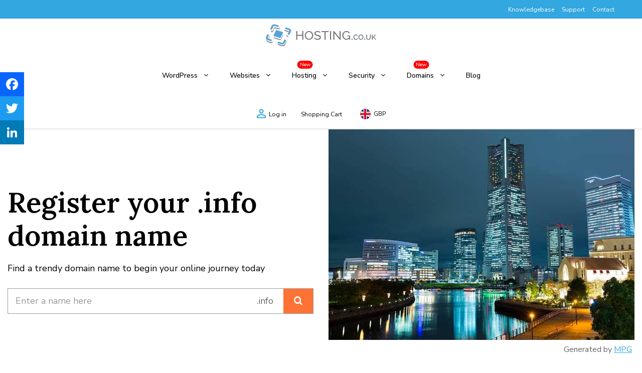

--- FILE ---
content_type: text/html; charset=UTF-8
request_url: https://www.hosting.co.uk/register-domain/info-extension/
body_size: 34507
content:
<!DOCTYPE html>
<html lang="en-GB" prefix="og: https://ogp.me/ns#">
<head>
	<meta charset="UTF-8">
	<link rel="profile" href="https://gmpg.org/xfn/11">
	<meta name="viewport" content="width=device-width, initial-scale=1">
<!-- Search Engine Optimization by Rank Math PRO - https://rankmath.com/ -->
<title>Get a .info Domain - Buy and Register .info TLD - Hosting.co.uk</title>
<meta name="description" content="Get your .info domain name today! Easy to register .info domain names. We are experts of Generic domain hosting."/>
<meta name="robots" content="index, follow"/>
<meta property="og:locale" content="en_GB" />
<meta property="og:type" content="article" />
<meta property="og:title" content="Get a .info Domain - Buy and Register .info TLD - Hosting.co.uk" />
<meta property="og:description" content="Get your .info domain name today! Easy to register .info domain names. We are experts of Generic domain hosting." />
<meta property="og:site_name" content="Hosting.co.uk" />
<meta property="article:publisher" content="https://www.facebook.com/hosting.co.uk/" />
<meta property="article:author" content="https://www.facebook.com/peter.montgomery.uk" />
<meta property="article:section" content="Uncategorized" />
<meta property="og:updated_time" content="2024-04-30T14:30:11+00:00" />
<meta property="og:image" content="https://www.hosting.co.uk/wp-content/uploads/2022/02/hosting-co-uk-business-header.jpg" />
<meta property="og:image:secure_url" content="https://www.hosting.co.uk/wp-content/uploads/2022/02/hosting-co-uk-business-header.jpg" />
<meta property="og:image:width" content="847" />
<meta property="og:image:height" content="724" />
<meta property="og:image:alt" content="hosting-co-uk-business-header" />
<meta property="og:image:type" content="image/jpeg" />
<meta property="article:published_time" content="2024-01-15T09:32:57+00:00" />
<meta property="article:modified_time" content="2024-04-30T14:30:11+00:00" />
<meta name="twitter:card" content="summary_large_image" />
<meta name="twitter:title" content="Get a .info Domain - Buy and Register .info TLD - Hosting.co.uk" />
<meta name="twitter:description" content="Get your .info domain name today! Easy to register .info domain names. We are experts of Generic domain hosting." />
<meta name="twitter:site" content="@https://twitter.com/Hostingcouk1" />
<meta name="twitter:image" content="https://www.hosting.co.uk/wp-content/uploads/2022/02/hosting-co-uk-business-header.jpg" />
<meta name="twitter:label1" content="Time to read" />
<meta name="twitter:data1" content="4 minutes" />
<script type="application/ld+json" class="rank-math-schema-pro">{"@context":"https://schema.org","@graph":[{"@type":"Organization","@id":"https://www.hosting.co.uk/#organization","name":"Hosting.co.uk","url":"https://www.hosting.co.uk/","description":"Hosting.co.uk offers domain names, UK web hosting, online marketing and an easy to use website builder.","sameAs":["https://www.facebook.com/hosting.co.uk/","https://twitter.com/hosting_couk","https://www.youtube.com/channel/UC7favQwJjdCQ9wgbJ7Es4fQ","https://www.linkedin.com/company/hosting-co-uk/"],"logo":{"@type":"ImageObject","@id":"https://www.hosting.co.uk/#logo","inLanguage":"en-GB","url":"https://www.hosting.co.uk/wp-content/uploads/2018/02/hosting.co_.uk_.jpg","caption":"Hosting.co.uk"},"image":{"@id":"https://www.hosting.co.uk/#logo"}},{"@type":"Place","@id":"https://www.hosting.co.uk/#place","geo":{"@type":"GeoCoordinates","latitude":"51.52727835701693","longitude":" -0.07987787945661758"},"hasMap":"https://www.google.com/maps/search/?api=1&amp;query=51.52727835701693, -0.07987787945661758","address":{"@type":"PostalAddress","streetAddress":"372 Old St","addressLocality":"BPM700000","postalCode":"EC1V 9AU","addressCountry":"United Kingdom"}},{"@type":"Organization","@id":"https://www.hosting.co.uk/#organization","name":"Hosting.co.uk","url":"https://hosting.co.uk","sameAs":["https://www.facebook.com/hosting.co.uk/","https://twitter.com/https://twitter.com/Hostingcouk1"],"email":"support@hosting.co.uk","address":{"@type":"PostalAddress","streetAddress":"372 Old St","addressLocality":"BPM700000","postalCode":"EC1V 9AU","addressCountry":"United Kingdom"},"logo":{"@type":"ImageObject","@id":"https://www.hosting.co.uk/#logo","url":"https://hosting.co.uk/wp-content/uploads/2022/02/hosting-co-uk-logo.svg","contentUrl":"https://hosting.co.uk/wp-content/uploads/2022/02/hosting-co-uk-logo.svg","caption":"Hosting.co.uk","inLanguage":"en-GB","width":"0","height":"0"},"contactPoint":[{"@type":"ContactPoint","telephone":"+44-203-514-5647","contactType":"customer support"}],"location":{"@id":"https://www.hosting.co.uk/#place"}},{"@type":"WebSite","@id":"https://www.hosting.co.uk/#website","url":"https://www.hosting.co.uk","name":"Hosting.co.uk","publisher":{"@id":"https://www.hosting.co.uk/#organization"},"inLanguage":"en-GB"},{"@type":"ImageObject","@id":"https://www.hosting.co.uk/wp-content/uploads/2024/01/HCUK-Blogs-9_A-Step-by-Step-Guide-to-Effortless-Domain-Transfer.jpg","url":"https://www.hosting.co.uk/wp-content/uploads/2024/01/HCUK-Blogs-9_A-Step-by-Step-Guide-to-Effortless-Domain-Transfer.jpg","width":"860","height":"560","caption":"domain transfer","inLanguage":"en-GB"},{"@type":"BreadcrumbList","@id":"#breadcrumb","itemListElement":[{"@type":"ListItem","position":"1","item":{"@id":"https://hosting.co.uk","name":"Home"}},{"@type":"ListItem","position":"2","item":{"@id":"https://www.hosting.co.uk/blog/step-by-step-guide-to-domain-transfer/","name":"A Step-by-Step Guide to Effortless Domain Transfer"}}]},{"@type":"WebPage","@id":"#webpage","url":"","name":"Get a .info Domain - Buy and Register .info TLD - Hosting.co.uk","datePublished":"2024-01-15T09:32:57+00:00","dateModified":"2024-04-30T14:30:11+00:00","isPartOf":{"@id":"https://www.hosting.co.uk/#website"},"primaryImageOfPage":{"@id":"https://www.hosting.co.uk/wp-content/uploads/2024/01/HCUK-Blogs-9_A-Step-by-Step-Guide-to-Effortless-Domain-Transfer.jpg"},"inLanguage":"en-GB","breadcrumb":{"@id":"#breadcrumb"}},{"@type":"Person","@id":"#author","name":"Gautam","image":{"@type":"ImageObject","@id":"https://secure.gravatar.com/avatar/513f7548ca6764f0045407a4f488eba9?s=96&amp;d=mm&amp;r=g","url":"https://secure.gravatar.com/avatar/513f7548ca6764f0045407a4f488eba9?s=96&amp;d=mm&amp;r=g","caption":"Gautam","inLanguage":"en-GB"},"worksFor":{"@id":"https://www.hosting.co.uk/#organization"}},{"@type":"BlogPosting","headline":"Get a .info Domain - Buy and Register .info TLD - Hosting.co.uk","datePublished":"2024-01-15T09:32:57+00:00","dateModified":"2024-04-30T14:30:11+00:00","author":{"@id":"#author","name":"Gautam"},"publisher":{"@id":"https://www.hosting.co.uk/#organization"},"description":"Get your .info domain name today! Easy to register .info domain names. We are experts of Generic domain hosting.","name":"Get a .info Domain - Buy and Register .info TLD - Hosting.co.uk","@id":"#richSnippet","isPartOf":{"@id":"#webpage"},"image":{"@id":"https://www.hosting.co.uk/wp-content/uploads/2024/01/HCUK-Blogs-9_A-Step-by-Step-Guide-to-Effortless-Domain-Transfer.jpg"},"inLanguage":"en-GB","mainEntityOfPage":{"@id":"#webpage"}}]}</script>
<!-- /Rank Math WordPress SEO plugin -->

<link rel="canonical" href="https://www.hosting.co.uk/register-domain/info-extension/">
<link rel='dns-prefetch' href='//static.addtoany.com' />
<link href='https://fonts.gstatic.com' crossorigin rel='preconnect' />
<link href='https://fonts.googleapis.com' crossorigin rel='preconnect' />
<link rel="alternate" type="application/rss+xml" title="Hosting.co.uk &raquo; Feed" href="https://www.hosting.co.uk/feed/" />
<link rel="alternate" type="application/rss+xml" title="Hosting.co.uk &raquo; Comments Feed" href="https://www.hosting.co.uk/comments/feed/" />
<link rel='stylesheet' id='jquery-ui-css' href='https://www.hosting.co.uk/wp-content/plugins/wp-pagebuilder/assets/css/jquery-ui.css' media='all' />
<link rel='stylesheet' id='animate-css' href='https://www.hosting.co.uk/wp-content/plugins/wp-pagebuilder/assets/css/animate.min.css' media='all' />
<link rel='stylesheet' id='font-awesome-5-css' href='https://www.hosting.co.uk/wp-content/plugins/wp-pagebuilder/assets/css/font-awesome-5.min.css' media='all' />
<link rel='stylesheet' id='wppb-fonts-css' href='https://www.hosting.co.uk/wp-content/plugins/wp-pagebuilder/assets/css/wppb-fonts.css' media='all' />
<link rel='stylesheet' id='wppb-addons-css' href='https://www.hosting.co.uk/wp-content/plugins/wp-pagebuilder/assets/css/wppb-addons.css' media='all' />
<link rel='stylesheet' id='wppb-main-css' href='https://www.hosting.co.uk/wp-content/plugins/wp-pagebuilder/assets/css/wppb-main.css' media='all' />
<link rel='stylesheet' id='wppb-page-12131-css' href='https://www.hosting.co.uk/wp-content/uploads/wp-pagebuilder/wppb-page-css-12131.css' media='all' />
<style id='wp-block-library-inline-css'>
:root{--wp-admin-theme-color:#007cba;--wp-admin-theme-color--rgb:0,124,186;--wp-admin-theme-color-darker-10:#006ba1;--wp-admin-theme-color-darker-10--rgb:0,107,161;--wp-admin-theme-color-darker-20:#005a87;--wp-admin-theme-color-darker-20--rgb:0,90,135;--wp-admin-border-width-focus:2px;--wp-block-synced-color:#7a00df;--wp-block-synced-color--rgb:122,0,223}@media (min-resolution:192dpi){:root{--wp-admin-border-width-focus:1.5px}}.wp-element-button{cursor:pointer}:root{--wp--preset--font-size--normal:16px;--wp--preset--font-size--huge:42px}:root .has-very-light-gray-background-color{background-color:#eee}:root .has-very-dark-gray-background-color{background-color:#313131}:root .has-very-light-gray-color{color:#eee}:root .has-very-dark-gray-color{color:#313131}:root .has-vivid-green-cyan-to-vivid-cyan-blue-gradient-background{background:linear-gradient(135deg,#00d084,#0693e3)}:root .has-purple-crush-gradient-background{background:linear-gradient(135deg,#34e2e4,#4721fb 50%,#ab1dfe)}:root .has-hazy-dawn-gradient-background{background:linear-gradient(135deg,#faaca8,#dad0ec)}:root .has-subdued-olive-gradient-background{background:linear-gradient(135deg,#fafae1,#67a671)}:root .has-atomic-cream-gradient-background{background:linear-gradient(135deg,#fdd79a,#004a59)}:root .has-nightshade-gradient-background{background:linear-gradient(135deg,#330968,#31cdcf)}:root .has-midnight-gradient-background{background:linear-gradient(135deg,#020381,#2874fc)}.has-regular-font-size{font-size:1em}.has-larger-font-size{font-size:2.625em}.has-normal-font-size{font-size:var(--wp--preset--font-size--normal)}.has-huge-font-size{font-size:var(--wp--preset--font-size--huge)}.has-text-align-center{text-align:center}.has-text-align-left{text-align:left}.has-text-align-right{text-align:right}#end-resizable-editor-section{display:none}.aligncenter{clear:both}.items-justified-left{justify-content:flex-start}.items-justified-center{justify-content:center}.items-justified-right{justify-content:flex-end}.items-justified-space-between{justify-content:space-between}.screen-reader-text{clip:rect(1px,1px,1px,1px);word-wrap:normal!important;border:0;-webkit-clip-path:inset(50%);clip-path:inset(50%);height:1px;margin:-1px;overflow:hidden;padding:0;position:absolute;width:1px}.screen-reader-text:focus{clip:auto!important;background-color:#ddd;-webkit-clip-path:none;clip-path:none;color:#444;display:block;font-size:1em;height:auto;left:5px;line-height:normal;padding:15px 23px 14px;text-decoration:none;top:5px;width:auto;z-index:100000}html :where(.has-border-color){border-style:solid}html :where([style*=border-top-color]){border-top-style:solid}html :where([style*=border-right-color]){border-right-style:solid}html :where([style*=border-bottom-color]){border-bottom-style:solid}html :where([style*=border-left-color]){border-left-style:solid}html :where([style*=border-width]){border-style:solid}html :where([style*=border-top-width]){border-top-style:solid}html :where([style*=border-right-width]){border-right-style:solid}html :where([style*=border-bottom-width]){border-bottom-style:solid}html :where([style*=border-left-width]){border-left-style:solid}html :where(img[class*=wp-image-]){height:auto;max-width:100%}:where(figure){margin:0 0 1em}html :where(.is-position-sticky){--wp-admin--admin-bar--position-offset:var(--wp-admin--admin-bar--height,0px)}@media screen and (max-width:600px){html :where(.is-position-sticky){--wp-admin--admin-bar--position-offset:0px}}
</style>
<style id='classic-theme-styles-inline-css'>
/*! This file is auto-generated */
.wp-block-button__link{color:#fff;background-color:#32373c;border-radius:9999px;box-shadow:none;text-decoration:none;padding:calc(.667em + 2px) calc(1.333em + 2px);font-size:1.125em}.wp-block-file__button{background:#32373c;color:#fff;text-decoration:none}
</style>
<link rel='stylesheet' id='menu-image-css' href='https://www.hosting.co.uk/wp-content/plugins/menu-image/includes/css/menu-image.css' media='all' />
<link rel='stylesheet' id='owl-carousel-style-css' href='https://www.hosting.co.uk/wp-content/plugins/post-slider-and-carousel/assets/css/owl.carousel.min.css' media='all' />
<link rel='stylesheet' id='psac-public-style-css' href='https://www.hosting.co.uk/wp-content/plugins/post-slider-and-carousel/assets/css/psac-public.css' media='all' />
<link rel='stylesheet' id='generate-widget-areas-css' href='https://www.hosting.co.uk/wp-content/themes/generatepress/assets/css/components/widget-areas.min.css' media='all' />
<link rel='stylesheet' id='generate-style-css' href='https://www.hosting.co.uk/wp-content/themes/generatepress/assets/css/main.min.css' media='all' />
<style id='generate-style-inline-css'>
body{background-color:var(--base-3);color:var(--global-color-8);}a{color:var(--global-color-9);}a{text-decoration:underline;}.entry-title a, .site-branding a, a.button, .wp-block-button__link, .main-navigation a{text-decoration:none;}a:hover, a:focus, a:active{color:var(--contrast);}.grid-container{max-width:1470px;}.wp-block-group__inner-container{max-width:1470px;margin-left:auto;margin-right:auto;}@media (max-width: 1335px) and (min-width: 769px){.inside-header{display:flex;flex-direction:column;align-items:center;}.site-logo, .site-branding{margin-bottom:1.5em;}#site-navigation{margin:0 auto;}.header-widget{margin-top:1.5em;}}.site-header .header-image{width:220px;}:root{--contrast:#222222;--contrast-2:#575760;--contrast-3:#b2b2be;--base:#f0f0f0;--base-2:#f7f8f9;--base-3:#ffffff;--accent:#1e73be;--global-color-8:#666666;--global-color-9:#33a7df;--global-color-10:#000000;--global-color-11:#fe7235;}:root .has-contrast-color{color:var(--contrast);}:root .has-contrast-background-color{background-color:var(--contrast);}:root .has-contrast-2-color{color:var(--contrast-2);}:root .has-contrast-2-background-color{background-color:var(--contrast-2);}:root .has-contrast-3-color{color:var(--contrast-3);}:root .has-contrast-3-background-color{background-color:var(--contrast-3);}:root .has-base-color{color:var(--base);}:root .has-base-background-color{background-color:var(--base);}:root .has-base-2-color{color:var(--base-2);}:root .has-base-2-background-color{background-color:var(--base-2);}:root .has-base-3-color{color:var(--base-3);}:root .has-base-3-background-color{background-color:var(--base-3);}:root .has-accent-color{color:var(--accent);}:root .has-accent-background-color{background-color:var(--accent);}:root .has-global-color-8-color{color:var(--global-color-8);}:root .has-global-color-8-background-color{background-color:var(--global-color-8);}:root .has-global-color-9-color{color:var(--global-color-9);}:root .has-global-color-9-background-color{background-color:var(--global-color-9);}:root .has-global-color-10-color{color:var(--global-color-10);}:root .has-global-color-10-background-color{background-color:var(--global-color-10);}:root .has-global-color-11-color{color:var(--global-color-11);}:root .has-global-color-11-background-color{background-color:var(--global-color-11);}h1{font-family:Lora, serif;font-weight:600;font-size:56px;line-height:66px;}@media (max-width:768px){h1{font-size:30px;line-height:38px;}}h2{font-family:Lora, serif;font-weight:600;font-size:44px;line-height:54px;}@media (max-width:768px){h2{font-size:26px;line-height:36px;}}h3{font-family:Nunito Sans, sans-serif;font-weight:bold;font-size:26px;line-height:32px;}@media (max-width:768px){h3{font-size:22px;line-height:30px;}}h4{font-family:Nunito Sans, sans-serif;font-weight:bold;}body, button, input, select, textarea{font-family:Nunito Sans, sans-serif;font-size:18px;}body{line-height:25px;}@media (max-width:768px){body, button, input, select, textarea{font-size:16px;}}.top-bar{background-color:#636363;color:#ffffff;}.top-bar a{color:#ffffff;}.top-bar a:hover{color:#303030;}.site-header{background-color:var(--base-3);color:var(--global-color-10);}.site-header a{color:var(--global-color-10);}.site-header a:hover{color:var(--global-color-9);}.main-title a,.main-title a:hover{color:var(--contrast);}.site-description{color:var(--contrast-2);}.mobile-menu-control-wrapper .menu-toggle,.mobile-menu-control-wrapper .menu-toggle:hover,.mobile-menu-control-wrapper .menu-toggle:focus,.has-inline-mobile-toggle #site-navigation.toggled{background-color:rgba(0, 0, 0, 0.02);}.main-navigation,.main-navigation ul ul{background-color:var(--base-3);}.main-navigation .main-nav ul li a, .main-navigation .menu-toggle, .main-navigation .menu-bar-items{color:var(--global-color-10);}.main-navigation .main-nav ul li:not([class*="current-menu-"]):hover > a, .main-navigation .main-nav ul li:not([class*="current-menu-"]):focus > a, .main-navigation .main-nav ul li.sfHover:not([class*="current-menu-"]) > a, .main-navigation .menu-bar-item:hover > a, .main-navigation .menu-bar-item.sfHover > a{color:var(--global-color-9);}button.menu-toggle:hover,button.menu-toggle:focus{color:var(--global-color-10);}.main-navigation .main-nav ul li[class*="current-menu-"] > a{color:var(--contrast);}.navigation-search input[type="search"],.navigation-search input[type="search"]:active, .navigation-search input[type="search"]:focus, .main-navigation .main-nav ul li.search-item.active > a, .main-navigation .menu-bar-items .search-item.active > a{color:var(--global-color-9);}.main-navigation ul ul{background-color:var(--base-3);}.main-navigation .main-nav ul ul li a{color:var(--global-color-10);}.separate-containers .inside-article, .separate-containers .comments-area, .separate-containers .page-header, .one-container .container, .separate-containers .paging-navigation, .inside-page-header{color:var(--global-color-8);background-color:var(--base-3);}.inside-article a,.paging-navigation a,.comments-area a,.page-header a{color:var(--global-color-9);}.inside-article a:hover,.paging-navigation a:hover,.comments-area a:hover,.page-header a:hover{color:var(--global-color-10);}.entry-title a{color:var(--contrast);}.entry-title a:hover{color:var(--contrast-2);}.entry-meta{color:var(--contrast-2);}h1{color:var(--global-color-10);}h2{color:var(--global-color-10);}h3{color:var(--global-color-10);}.sidebar .widget{background-color:#F7F8F9;}.footer-widgets{color:var(--global-color-10);background-color:var(--base-3);}.footer-widgets a{color:var(--global-color-10);}.footer-widgets a:hover{color:var(--global-color-9);}.footer-widgets .widget-title{color:var(--global-color-10);}.site-info{background-color:var(--base-3);}input[type="text"],input[type="email"],input[type="url"],input[type="password"],input[type="search"],input[type="tel"],input[type="number"],textarea,select{color:var(--contrast);background-color:var(--base-2);border-color:var(--base);}input[type="text"]:focus,input[type="email"]:focus,input[type="url"]:focus,input[type="password"]:focus,input[type="search"]:focus,input[type="tel"]:focus,input[type="number"]:focus,textarea:focus,select:focus{color:var(--contrast);background-color:var(--base-2);border-color:var(--contrast-3);}button,html input[type="button"],input[type="reset"],input[type="submit"],a.button,a.wp-block-button__link:not(.has-background){color:var(--base-3);background-color:var(--global-color-11);}button:hover,html input[type="button"]:hover,input[type="reset"]:hover,input[type="submit"]:hover,a.button:hover,button:focus,html input[type="button"]:focus,input[type="reset"]:focus,input[type="submit"]:focus,a.button:focus,a.wp-block-button__link:not(.has-background):active,a.wp-block-button__link:not(.has-background):focus,a.wp-block-button__link:not(.has-background):hover{color:#ffffff;background-color:#fa824c;}a.generate-back-to-top{background-color:rgba( 0,0,0,0.4 );color:#ffffff;}a.generate-back-to-top:hover,a.generate-back-to-top:focus{background-color:rgba( 0,0,0,0.6 );color:#ffffff;}:root{--gp-search-modal-bg-color:var(--base-3);--gp-search-modal-text-color:var(--contrast);--gp-search-modal-overlay-bg-color:rgba(0,0,0,0.2);}@media (max-width:768px){.main-navigation .menu-bar-item:hover > a, .main-navigation .menu-bar-item.sfHover > a{background:none;color:var(--global-color-10);}}.nav-below-header .main-navigation .inside-navigation.grid-container, .nav-above-header .main-navigation .inside-navigation.grid-container{padding:0px 20px 0px 20px;}.site-main .wp-block-group__inner-container{padding:40px;}.separate-containers .paging-navigation{padding-top:20px;padding-bottom:20px;}.entry-content .alignwide, body:not(.no-sidebar) .entry-content .alignfull{margin-left:-40px;width:calc(100% + 80px);max-width:calc(100% + 80px);}.rtl .menu-item-has-children .dropdown-menu-toggle{padding-left:20px;}.rtl .main-navigation .main-nav ul li.menu-item-has-children > a{padding-right:20px;}@media (max-width:768px){.separate-containers .inside-article, .separate-containers .comments-area, .separate-containers .page-header, .separate-containers .paging-navigation, .one-container .site-content, .inside-page-header{padding:30px;}.site-main .wp-block-group__inner-container{padding:30px;}.inside-top-bar{padding-right:30px;padding-left:30px;}.inside-header{padding-right:30px;padding-left:30px;}.widget-area .widget{padding-top:30px;padding-right:30px;padding-bottom:30px;padding-left:30px;}.footer-widgets-container{padding-top:30px;padding-right:30px;padding-bottom:30px;padding-left:30px;}.inside-site-info{padding-right:30px;padding-left:30px;}.entry-content .alignwide, body:not(.no-sidebar) .entry-content .alignfull{margin-left:-30px;width:calc(100% + 60px);max-width:calc(100% + 60px);}.one-container .site-main .paging-navigation{margin-bottom:20px;}}/* End cached CSS */.is-right-sidebar{width:30%;}.is-left-sidebar{width:30%;}.site-content .content-area{width:100%;}@media (max-width:768px){.main-navigation .menu-toggle,.sidebar-nav-mobile:not(#sticky-placeholder){display:block;}.main-navigation ul,.gen-sidebar-nav,.main-navigation:not(.slideout-navigation):not(.toggled) .main-nav > ul,.has-inline-mobile-toggle #site-navigation .inside-navigation > *:not(.navigation-search):not(.main-nav){display:none;}.nav-align-right .inside-navigation,.nav-align-center .inside-navigation{justify-content:space-between;}.has-inline-mobile-toggle .mobile-menu-control-wrapper{display:flex;flex-wrap:wrap;}.has-inline-mobile-toggle .inside-header{flex-direction:row;text-align:left;flex-wrap:wrap;}.has-inline-mobile-toggle .header-widget,.has-inline-mobile-toggle #site-navigation{flex-basis:100%;}.nav-float-left .has-inline-mobile-toggle #site-navigation{order:10;}}
</style>
<link rel='stylesheet' id='generate-child-css' href='https://www.hosting.co.uk/wp-content/themes/generatepress_child/style.css' media='all' />
<link rel='stylesheet' id='generate-google-fonts-css' href='https://fonts.googleapis.com/css?display=swap&family=Lora%3Aregular%2C500%2C600%2C700%2Citalic%2C500italic%2C600italic%2C700italic%7COpen+Sans%3A300%2C300italic%2Cregular%2Citalic%2C600%2C600italic%2C700%2C700italic%2C800%2C800italic%7CNunito+Sans%3A200%2C200italic%2C300%2C300italic%2Cregular%2Citalic%2C600%2C600italic%2C700%2C700italic%2C800%2C800italic%2C900%2C900italic' media='all' />
<link rel='stylesheet' id='newsletter-css' href='https://www.hosting.co.uk/wp-content/plugins/newsletter/style.css' media='all' />
<link rel='stylesheet' id='wppb-posts-css-css' href='https://www.hosting.co.uk/wp-content/plugins/wp-pagebuilder/addons/posts/assets/css/posts-addon.css' media='all' />
<link rel='stylesheet' id='addtoany-css' href='https://www.hosting.co.uk/wp-content/plugins/add-to-any/addtoany.min.css' media='all' />
<style id='addtoany-inline-css'>
@media screen and (max-width:980px){
.a2a_floating_style.a2a_vertical_style{display:none;}
}
.a2a_svg { border-radius: 0 !important; }
.a2a_floating_style{padding: 0px !important;}
a.a2a_button_facebook {
    background-color: #0866ff;
}
a.a2a_button_twitter {
    background-color: rgb(29, 155, 240);
}
a.a2a_button_linkedin {
    background-color: rgb(0, 123, 181);
}
.a2a_vertical_style:not(.a2a_flex_style) a {
	padding: 8px !important;
}
.a2a_kit.a2a_kit_size_32.a2a_floating_style.a2a_vertical_style{
	top: 20% !important;
}
.a2a_vertical_style:not(.a2a_flex_style) a{
	width: fit-content;
}
.a2a_vertical_style:not(.a2a_flex_style) a:hover{
	    padding: 8px 12px !important;
}
</style>
<link rel='stylesheet' id='magnific-popup-css' href='https://www.hosting.co.uk/wp-content/plugins/wp-pagebuilder/assets/css/magnific-popup.css' media='all' />
<script id="addtoany-core-js-before">
window.a2a_config=window.a2a_config||{};a2a_config.callbacks=[];a2a_config.overlays=[];a2a_config.templates={};a2a_localize = {
	Share: "Share",
	Save: "Save",
	Subscribe: "Subscribe",
	Email: "Email",
	Bookmark: "Bookmark",
	ShowAll: "Show All",
	ShowLess: "Show less",
	FindServices: "Find service(s)",
	FindAnyServiceToAddTo: "Instantly find any service to add to",
	PoweredBy: "Powered by",
	ShareViaEmail: "Share via email",
	SubscribeViaEmail: "Subscribe via email",
	BookmarkInYourBrowser: "Bookmark in your browser",
	BookmarkInstructions: "Press Ctrl+D or \u2318+D to bookmark this page",
	AddToYourFavorites: "Add to your favourites",
	SendFromWebOrProgram: "Send from any email address or email program",
	EmailProgram: "Email program",
	More: "More&#8230;",
	ThanksForSharing: "Thanks for sharing!",
	ThanksForFollowing: "Thanks for following!"
};
</script>
<script async src='https://static.addtoany.com/menu/page.js' id='addtoany-core-js'></script>
<script src='https://www.hosting.co.uk/wp-includes/js/jquery/jquery.min.js' id='jquery-core-js'></script>
<script src='https://www.hosting.co.uk/wp-includes/js/jquery/jquery-migrate.min.js' id='jquery-migrate-js'></script>
<script async src='https://www.hosting.co.uk/wp-content/plugins/add-to-any/addtoany.min.js' id='addtoany-jquery-js'></script>
<script id='whp2404front.js3846-js-extra'>
var whp_local_data = {"add_url":"https:\/\/www.hosting.co.uk\/wp-admin\/post-new.php?post_type=event","ajaxurl":"https:\/\/www.hosting.co.uk\/wp-admin\/admin-ajax.php"};
</script>
<script src='https://www.hosting.co.uk/wp-content/plugins/wp-security-hardening/modules/js/front.js' id='whp2404front.js3846-js'></script>
<link rel="https://api.w.org/" href="https://www.hosting.co.uk/wp-json/" /><link rel="alternate" type="application/json" href="https://www.hosting.co.uk/wp-json/wp/v2/pages/12131" /><link rel="EditURI" type="application/rsd+xml" title="RSD" href="https://www.hosting.co.uk/xmlrpc.php?rsd" />

<link rel='shortlink' href='https://www.hosting.co.uk/?p=12131' />
<link rel="alternate" type="application/json+oembed" href="https://www.hosting.co.uk/wp-json/oembed/1.0/embed?url=https%3A%2F%2Fwww.hosting.co.uk%2Fblog%2Fstep-by-step-guide-to-domain-transfer%2F" />
<link rel="alternate" type="text/xml+oembed" href="https://www.hosting.co.uk/wp-json/oembed/1.0/embed?url=https%3A%2F%2Fwww.hosting.co.uk%2Fblog%2Fstep-by-step-guide-to-domain-transfer%2F&#038;format=xml" />
<!-- Google Tag Manager -->
<script>(function(w,d,s,l,i){w[l]=w[l]||[];w[l].push({'gtm.start':
new Date().getTime(),event:'gtm.js'});var f=d.getElementsByTagName(s)[0],
j=d.createElement(s),dl=l!='dataLayer'?'&l='+l:'';j.async=true;j.src=
'https://www.googletagmanager.com/gtm.js?id='+i+dl;f.parentNode.insertBefore(j,f);
})(window,document,'script','dataLayer','GTM-5T24TXVG');</script>
<!-- End Google Tag Manager -->

<!-- Google Tag Manager -->
<script>(function(w,d,s,l,i){w[l]=w[l]||[];w[l].push({'gtm.start':
new Date().getTime(),event:'gtm.js'});var f=d.getElementsByTagName(s)[0],
j=d.createElement(s),dl=l!='dataLayer'?'&l='+l:'';j.async=true;j.src=
'https://www.googletagmanager.com/gtm.js?id='+i+dl;f.parentNode.insertBefore(j,f);
})(window,document,'script','dataLayer','GTM-M4PH6HG');</script>
<!-- End Google Tag Manager --><link rel="icon" href="https://www.hosting.co.uk/wp-content/uploads/2022/03/favicon.webp" sizes="32x32" />
<link rel="icon" href="https://www.hosting.co.uk/wp-content/uploads/2022/03/favicon.webp" sizes="192x192" />
<link rel="apple-touch-icon" href="https://www.hosting.co.uk/wp-content/uploads/2022/03/favicon.webp" />
<meta name="msapplication-TileImage" content="https://www.hosting.co.uk/wp-content/uploads/2022/03/favicon.webp" />
		<style id="wp-custom-css">
			
@media only screen and (max-width: 768px){
.has-inline-mobile-toggle .inside-header {
    flex-direction: row-reverse;
    flex-wrap: wrap;
}
	.mobile-menu-control-wrapper {
    margin-right: auto;
		margin-left: 0;
}
	.menu-toggle {
    padding: 0 10px; 
		line-height: 48px;
	}
	.inside-header{
		padding: 10px 20px !important;
	}
	
	.main-navigation .main-nav ul li[class*="current-menu-"] > a:after{
		display: none;
	}
}

.fa-check-color{
	color: #53a6da !important;
}

/**Header**/
	.inside-header {
    padding: 10px 50px;
}

.main-navigation a, .main-navigation li {
    font-weight: 500;
    font-size: 14px;
    font-family: 'Nunito Sans',sans-serif;
}


.main-navigation .main-nav ul li a:hover{
	color: #33A7DF !important;
}

.main-navigation .main-nav ul ul li a{
	font-size: 14px;
	    padding: 20px 30px;
}

.main-navigation .main-nav ul ul li a:hover{
	background-color: #33A7DF;
	color: #fff !important;
}

.main-navigation ul ul {
    background-color: #ffffff;
	    width: 290px;
}
/**End**/

/**Button Success**/
@media only screen and (max-width: 500px){
	.btn-full-width a{
		width: 100% !important;
	}
}
.all-btn-success a{
	width: 100%;
}

.wppb-button-addon-content .wppb-btn-success{
	background-color: #fe7235 !important;
}

.wppb-button-addon-content .wppb-btn-success:hover{
	background-color: #fe7235 !important;
}

.wppb-button-addon-content .wppb-btn-success:hover, .wppb-button-addon-content .wppb-btn-success:focus{
	background: #fe7235 !important;
    border-color: #fe7235;
}

/*End*/

/**Button Primary**/
.wppb-button-addon-content .wppb-btn-primary {
    background: transparent !important;
    color: #fe7235;
}
.wppb-button-addon-content .wppb-btn-success:hover{
	background: transparent !important;
    color: #fe7235;
}
.wppb-button-addon-content .wppb-btn-primary:hover, .wppb-button-addon-content .wppb-btn-primary:focus{
	background: transparent !important;
    color: #fe7235;
}
/**End**/

/**Button Info**/
.wppb-button-addon-content .wppb-btn-info:focus{
	background: #33A7DF !important;
	color: #ffffff !important;
}

.info-btn-padding a{
	padding: 15px 10px !important;
	width: 100% !important;
	box-sizing: border-box;
	word-wrap: break-word;
	white-space: normal !important;
	font-size: 20px !important;
	font-family: 'Nunito Sans', sans-serif;
}

@media only screen and (max-width: 500px){
	.info-btn-padding a{
		padding: 15px 10px !important;
		font-size: 18px !important;
	}
}
/**End**/

.price-color{
	color: #000;
}

.price-box-ul{
	list-style: none;
	margin-left: 0;
	color: #000;
}

.price-box-ul li{
	padding: 6px 0;
}

.price-box-ul li img{
	margin-right: 8px;
}

.price-box{
	position: relative;
	box-sizing: border-box;
}

.price-box:after{
	position: absolute;
    content: "";
    top: -10px;
    display: block!important;
    left: 45%;
    width: 20px;
    transform: rotate(
45deg
);
    height: 20px;
    background: #33a7df;
}

.site-footer{
	border-top: 2.5px solid #F7F8F9;
}

.footer-widgets {
    background-color: #fff;
}

.footer-address{
	color: #000;
	font-size: 14px;
	font-family: 'Nunito Sans',sans-serif;
}

.footer-address-heading{
	color: #000;
	font-size: 14px;
	font-weight: 700;
	font-family: 'Nunito Sans',sans-serif;
	margin-bottom: 20px;
}

.widget-title{
	color: #000;
	font-size: 18px;
  font-weight: 700;
  letter-spacing: .5px;
	position:relative;
	font-family: 'Nunito Sans',sans-serif;
}

.widget-title:after{
content:"";
position:absolute;
bottom:-5px;
left:0;
background-color: #33a7df;
background-position: 0 100%;
background-size: 100% 2px;
background-repeat: repeat-x;
	height: 4px;
	width: 58px;
}

.widget ul li a{
	color: #000;
	text-decoration: none;
	font-size: 16px;
	font-family: 'Nunito Sans',sans-serif;
	font-weight: 400;
}

.site-info{
	display: none;
}


.navbar {
  overflow: hidden;
  background-color: #333;
}

.navbar a {
  float: left;
  font-size: 16px;
  color: white;
  text-align: center;
  padding: 14px 16px;
  text-decoration: none;
}

.dropdown {
  float: left;
  overflow: hidden;
}

.dropdown .dropbtn {
  font-size: 16px;  
  border: none;
  outline: none;
  color: white;
  padding: 14px 16px;
  background-color: inherit;
  font-family: inherit;
  margin: 0;
}

.navbar a:hover, .dropdown:hover .dropbtn {
  background-color: red;
}

.dropdown-content {
  display: none;
  position: absolute;
  background-color: #f9f9f9;
  min-width: 160px;
  box-shadow: 0px 8px 16px 0px rgba(0,0,0,0.2);
  z-index: 1;
}

.dropdown-content a {
  float: none;
  color: black;
  padding: 12px 16px;
  text-decoration: none;
  display: block;
  text-align: left;
}

.dropdown-content a:hover {
  background-color: #ddd;
}

.dropdown:hover .dropdown-content {
  display: block;
}
.site-header{
	box-shadow: rgb(0 0 0 / 16%) 0px 1px 4px;
	z-index: 999;
}
.dashicons, .dashicons-before:before{
	vertical-align: middle;
	color: #33a7df;
}
.main-navigation .main-nav ul li[class*="current-menu-"] > a{
	position: relative;
}
.main-navigation .main-nav ul li[class*="current-menu-"] > a:after{
	  content: '';
    position: absolute;
    height: 1px;
    width: 75%;
    bottom: 25%;
    left: 20%;
    background-color: #33a7df;
	    left: 49%;
    transform: translate(-50%, -50%);
}
.main-navigation .main-nav ul.sub-menu li[class*="current-menu-"] > a:after{ 
bottom: 0px;
	 width: 85%;
}
.menu-image-title-before.menu-image-not-hovered img, .menu-image-hovered.menu-image-title-before .menu-image-hover-wrapper, .menu-image-title-after.menu-image-title{
	padding-left: 5px;
}

/**Domain Search***/
/*****************/
  input[type="text"].domain-checker {
    color: #000000;
    background: #FFF;
    font-size: 14px;
    font-weight: 400;
    padding-left: 25px;
    line-height: 30px;
    width: 100%;
    height: 50px;
		font-family: "Open Sans",sans-serif;
}
.domain-checker{
	margin-bottom: 0;
}

.domain-checker-btn {
/*     width: 210px; */
    position: absolute;
    right: 0;
    height: 50px;
    line-height: 24px;
    letter-spacing: .03em;
    font-weight: 600;
    font-size: 15px;
    font-family: inherit !important;
    text-transform: uppercase;
    color: #000;
    background-color: #ffffff !important;
    overflow: hidden;
    border: 0;
}

.domain-checker-btn:hover {
 	color: #33a7df; 
}

input[type="text"].domain-checker:focus {
	outline: none;
}

/**End**/

/* mobile footer */
.footer-btn {
    background-color: transparent !important;
   color: #282727 !important;
   font-weight: bold;
   font-size: 18px;
   padding: 5px 0px;
   margin: 10px 0px;
   width: 100%;
   border: none;
   text-align: left;
   outline: none !important;
   box-shadow: none !important;
	 border-bottom: 1px solid #707070;
}
.mobile-menu-footer{
    padding-top:10px;
    padding-bottom: 10px;
		padding-left: 20px;
    padding-right: 20px;
	  background-color: #fff;
/* 	  border-top: 1px solid #ccc; */
}
.mobile-menu-footer .collapsible:after {
   content: '\002b';
   font-size: 25px;
   color: #282727;
   float: right;
   margin-right: 5px;
   margin-left: 5px;
}
.mobile-menu-footer .active:after {
   content: '\2212';
}
.mobile-menu-footer .content ul{
    list-style:none !important;
}
#footer-widgets{
        display: none;
    }
.footer-bottom-social-mobile ul{
			display: flex;
			flex-direction: row;
			margin-bottom: 0;
		    margin-left: 0;
	margin-top: 20px;
		}
	.footer-bottom-social-mobile ul li{
			margin-right: 10px;
			list-style: none;
			border-radius: 50%;
			color: #000;
            border: 1px solid #000;
			width: 40px;
			height: 40px;
			display: flex;
			justify-content: center;
			align-items: center;
		}
@media only screen and (min-width: 990px) {
    #footer-widgets{
        display: block;
    }
    .mobile-menu-footer{
        display:none;
    }
}
.mobile-menu-footer .content, .mobile-menu-footer p.widget-title  {
   display: none;
}

@media only screen and (min-width: 600px) {
    .footer-bottom-social-mobile{
        display: none;
    }
}

@media only screen and (max-width: 500px){
.image-fill img{
	object-fit: cover;
	height: 430px !important;
	object-position: 32% top;
}
	.site-header .header-image {
		width: 160px !important;
	}
}
/**Mobile Menu**/
@media only screen and (max-width: 500px){
	.acronics-border-none{
		border-bottom: none !important;
	}
	.price-box-acronics-ul{
  margin: 0 2em 1.5em 3em
 !important;
		padding-bottom: 20px;
    border-bottom: 1px solid #CFD8DC;
}
	
	.price-box-ul li{
	font-size: 16px;
	font-family: 'Nunito Sans',sans-serif;
	line-height: 20px;
}
.mobmenul-container i{
	color: #666;
}
.mobmenur-container i {
    color: #33a7df !important;
}
.mob-menu-logo-holder{
	  display: flex;
    justify-content: center;
    align-items: center;
}
/* .mobmenu-left-panel{
	margin-top: 61px !important;
}
.mobmenu-overlay{
	margin-top: 61px !important;
} */
.show-panel .mob-cancel-button{
	margin-top: 10px;
}
.mobmenu-content #mobmenuleft .sub-menu{
	height: auto;
}
.mob-cancel-button {
    font-size: 22px!important;
}
.mobmenu-content li a{
	font-family: 'Open Sans' !important;
  font-weight: 600 !important;
	color: #000 !important;
	border-bottom: 2px solid #f7f7f7;
}
	.mobmenu-content li > .sub-menu li{
		padding-left: 0px;
	}
.mobmenu-content{
	padding-left: 15px;
	padding-right: 15px;
}
#mobmenuleft li:hover a, #mobmenuleft li:hover i{
	color: #fff !important;
}
	#block-10, .block10-mt{
	margin-top: 30px;
}
	.mob-menu-header-holder{
		box-shadow: rgb(0 0 0 / 24%) 0px 3px 8px;
	}
}
/**End**/
/**Footer Widget**/
.footer-widget-1, .footer-widget-2{
	max-width: 270px !important;
}
.footer-widgets-container {
    padding: 60px 40px !important;
}
/**End**/

/* pricing table */
.sup-price{
	  bottom: 2.2ex !important;
    font-size: 22px !important;
    font-weight: 700;
    font-family: 'Lora',serif;
}
.sup-price-big{
	  font-size: 52px !important;
    font-weight: 700;
	  font-family: 'Lora',serif;
}
.price-month{
	  font-size: 12px !important;
    font-weight: 700;
	  font-family: 'Lora',serif;
}
.price-euro{
	font-weight: 700;
	font-family: 'Lora',serif;
	    font-size: 27px;
    bottom: .5ex;
}
.wppb-button-addon-content .wppb-btn-success:hover{
	background-color: #e9713b !important;
	color: #fff;
}
.wppb-row, .banner-raw-width{
	display: flex;
	justify-content: flex-end;
}
.menu-item-has-children .dropdown-menu-toggle
{
	height: auto !important;
}
.price-box-ul li i.fa-times {
    background-color: #D4202B;
}
.mobile-menu-footer .wp-block-gallery.has-nested-images figure.wp-block-image .wp-image-10422{
	max-width: 180px !important;
}
.image-col-responsive .wppb-feature-box-content {
    max-width: 325px;
	  margin: 0px auto;
}

@media only screen and (min-width: 600px) and (max-width: 991px){
	.image-col-responsive{
		width: 33.33% !important;
	}
	.wppb-addons-col > div, .image-col-responsive{
		width: 33.33% !important;
	}
	.image-col-responsive, .responsive-img{
	max-width: 325px !important;
}
}
/**TLD Domain Checker**/
/*****************/
	input[type="text"].tld-domain-checker {
    color: #00000038;
    background: #FFF;
    font-size: 16px;
    font-weight: 400;
    padding-left: 25px;
    line-height: 24px;
    width: 100%;
    height: 63px;
		font-family: "Open Sans",sans-serif;
		border: 1px solid #33A7DF;
}
.tld-domain-checker{
	margin-bottom: 0;
}
.tld-domain-checker-btn {
    width: 210px; 
    position: absolute;
    right: 0;
    height: 63px;
    font-weight: 400;
    font-size: 20px;
    font-family: 'Nunito Sans',sans-serif !important;
    color: #fff;
    background-color: #FE7235 !important;
    overflow: hidden;
	  box-shadow: 0px 3px 4px #00000039 !important;
}
.tld-domain-checker-btn:hover {
 	color: #fff; 
	background-color: #e9713b !important;
}
input[type="text"].tld-domain-checker:focus {
	outline: none;
}
@media only screen and (max-width: 500px){
	.tld-domain-checker-btn {
    position: relative;
    margin-top: 17px;
    display: block;
    width: 100%;
		height: auto;
		padding: 15px 50px;
		line-height: 1.25;
}
	input[type="text"].tld-domain-checker {
    color: #00000038;
    background: #FFF;
    font-size: 16px;
    font-weight: 400;
    padding-left: 25px;
    line-height: 24px;
    width: 100%;
    height: 50px;
		font-family: "Open Sans",sans-serif;
		border: 1px solid #33A7DF;
}
}
/***End***/

/**Slick Slider**/

/**End**/

/**Microsoft Exchange**/
.microsoft-p{
	font-family: 'Nunito Sans',sans-serif;
	font-weight: 400; 
	font-size: 16px;
  line-height: 25px;
	color: #000;
}

.microsoft-li li{
	text-align: left !important;
	padding-left: 0px !important;
	padding: 10px 0px;
}

.microsoft-li li:before{
	margin-left: 0px !important;
	padding-right: 0px !important;
}

.microsoft-ul-bg{
	  background-color: #F5F7F8;
/*      margin-left: -15px;
    margin-right: -15px; */
/*     padding: 20px 15px 20px 15px;  */
}

.microsoft-365-ul{
	margin: 0px 0px 20px 20px;
    list-style: none;
    display: flex;
    flex-wrap: wrap;
    gap: 13px;
}

.microsoft-365-ul li{
	display: flex;
	flex-direction: column;
	align-items: center;
}

.microsoft-365-ul li span{
	font-size: 12px;
}
/**End**/

.b-alignment{
margin-right: -15px;
}

/***Breadcrumb***/
/***************/

.Breadcrumb-container{
		 max-width: 100%; background-color: #33a7df; 
	padding: 10px 0px;
	}

.Breadcrumb-container p{
	margin-bottom: 0px !important;
/* 	padding: 0px 40px; */
	font-size: 13px;
	color: #ffffff
}

.grid-container.footer-top-bar {
    padding: 0px 20px;
}
.Breadcrumb-container p a{
	color: #fff;
}

.Breadcrumb-container .last{
	color: #fff;
}

.Breadcrumb-container .separator{
	color: #fff;
	margin: 0px 4px;
}
@media only screen and (max-width: 768px){
	.Breadcrumb-container p{
		padding: 0px 20px;
	}
}

.main-navigation li.no-link{
	cursor: pointer;
}		</style>
			
	
	
	<style>
	.top-main-navbar{ background-color: #33a7df;}
	.top-navbar{ display: flex; justify-content: flex-end; padding-left: 40px; padding-right: 40px; padding-top: 5px; padding-bottom: 5px;}
	.top-menu{
		display: flex; flex-direction: row; margin: 0;
	}
	.top-menu li{
		list-style: none; margin-right: 15px;
	}
	.top-menu li a{
		text-decoration: none; color: #fff;
		font-size: 12px;
		font-family: 'Nunito Sans',sans-serif;
	}
	@media only screen and (max-width: 500px){
		.top-main-navbar{
			display: none;
		}
	}
</style>

	
</head>

<body class="page-template-default page page-id-12131 wp-custom-logo wp-embed-responsive right-sidebar nav-float-right separate-containers header-aligned-center dropdown-hover featured-image-active" itemtype="https://schema.org/WebPage" itemscope>
<!-- Google Tag Manager (noscript) -->
<noscript><iframe src="https://www.googletagmanager.com/ns.html?id=GTM-5T24TXVG"
height="0" width="0" style="display:none;visibility:hidden"></iframe></noscript>
<!-- End Google Tag Manager (noscript) -->

<!-- Google Tag Manager (noscript) -->
<noscript><iframe src="https://www.googletagmanager.com/ns.html?id=GTM-M4PH6HG"
height="0" width="0" style="display:none;visibility:hidden"></iframe></noscript>
<!-- End Google Tag Manager (noscript) -->
<script type="module" src="https://embed.upmind.app/upm-widget.js"></script>
	<input type="hidden" name="whmcsCurrencyUrl" id="whmcsCurrencyUrl" value="https://my.hosting.co.uk/" />
	<div class="top-main-navbar">
	<div class="top-navbar">
		<ul class="top-menu">
<!-- 			<li><a href="https://www.hosting.co.uk/blog/">Blog</a></li> -->
			<li><a href="https://my.hosting.co.uk/knowledgebase.php?" rel="nofollow">Knowledgebase</a></li>
<!-- 			<li><a href="https://www.hosting.co.uk/consultation/">Free Consultation</a></li> -->
			<li><a href="https://my.hosting.co.uk/submitticket.php?language=english" rel="nofollow">Support</a></li>
			<li><a href="https://my.hosting.co.uk/submitticket.php" rel="nofollow">Contact</a></li>
		</ul>
	</div>
	</div>
	<a class="screen-reader-text skip-link" href="#content" title="Skip to content">Skip to content</a>		<header class="site-header has-inline-mobile-toggle" id="masthead" aria-label="Site"  itemtype="https://schema.org/WPHeader" itemscope>
			<div class="inside-header">
				<div class="site-logo">
					<a href="https://www.hosting.co.uk/" rel="home">
						<img  class="header-image is-logo-image" alt="Hosting.co.uk" src="https://www.hosting.co.uk/wp-content/uploads/2022/02/hosting-co-uk-logo.svg" width="0" height="0" />
					</a>
				</div>	<nav class="main-navigation mobile-menu-control-wrapper" id="mobile-menu-control-wrapper" aria-label="Mobile Toggle">
		<div class="menu-bar-items"></div>		<button data-nav="site-navigation" class="menu-toggle" aria-controls="primary-menu" aria-expanded="false">
			<span class="gp-icon icon-menu-bars"><svg viewBox="0 0 512 512" aria-hidden="true" xmlns="http://www.w3.org/2000/svg" width="1em" height="1em"><path d="M0 96c0-13.255 10.745-24 24-24h464c13.255 0 24 10.745 24 24s-10.745 24-24 24H24c-13.255 0-24-10.745-24-24zm0 160c0-13.255 10.745-24 24-24h464c13.255 0 24 10.745 24 24s-10.745 24-24 24H24c-13.255 0-24-10.745-24-24zm0 160c0-13.255 10.745-24 24-24h464c13.255 0 24 10.745 24 24s-10.745 24-24 24H24c-13.255 0-24-10.745-24-24z" /></svg><svg viewBox="0 0 512 512" aria-hidden="true" xmlns="http://www.w3.org/2000/svg" width="1em" height="1em"><path d="M71.029 71.029c9.373-9.372 24.569-9.372 33.942 0L256 222.059l151.029-151.03c9.373-9.372 24.569-9.372 33.942 0 9.372 9.373 9.372 24.569 0 33.942L289.941 256l151.03 151.029c9.372 9.373 9.372 24.569 0 33.942-9.373 9.372-24.569 9.372-33.942 0L256 289.941l-151.029 151.03c-9.373 9.372-24.569 9.372-33.942 0-9.372-9.373-9.372-24.569 0-33.942L222.059 256 71.029 104.971c-9.372-9.373-9.372-24.569 0-33.942z" /></svg></span><span class="screen-reader-text">Menu</span>		</button>
	</nav>
			<nav class="main-navigation has-menu-bar-items sub-menu-right" id="site-navigation" aria-label="Primary"  itemtype="https://schema.org/SiteNavigationElement" itemscope>
			<div class="inside-navigation grid-container">
								<button class="menu-toggle" aria-controls="primary-menu" aria-expanded="false">
					<span class="gp-icon icon-menu-bars"><svg viewBox="0 0 512 512" aria-hidden="true" xmlns="http://www.w3.org/2000/svg" width="1em" height="1em"><path d="M0 96c0-13.255 10.745-24 24-24h464c13.255 0 24 10.745 24 24s-10.745 24-24 24H24c-13.255 0-24-10.745-24-24zm0 160c0-13.255 10.745-24 24-24h464c13.255 0 24 10.745 24 24s-10.745 24-24 24H24c-13.255 0-24-10.745-24-24zm0 160c0-13.255 10.745-24 24-24h464c13.255 0 24 10.745 24 24s-10.745 24-24 24H24c-13.255 0-24-10.745-24-24z" /></svg><svg viewBox="0 0 512 512" aria-hidden="true" xmlns="http://www.w3.org/2000/svg" width="1em" height="1em"><path d="M71.029 71.029c9.373-9.372 24.569-9.372 33.942 0L256 222.059l151.029-151.03c9.373-9.372 24.569-9.372 33.942 0 9.372 9.373 9.372 24.569 0 33.942L289.941 256l151.03 151.029c9.372 9.373 9.372 24.569 0 33.942-9.373 9.372-24.569 9.372-33.942 0L256 289.941l-151.029 151.03c-9.373 9.372-24.569 9.372-33.942 0-9.372-9.373-9.372-24.569 0-33.942L222.059 256 71.029 104.971c-9.372-9.373-9.372-24.569 0-33.942z" /></svg></span><span class="mobile-menu">Menu</span>				</button>
				<div id="primary-menu" class="main-nav"><ul id="menu-main-navigation" class=" menu sf-menu"><li id="menu-item-13602" class="no-link menu-item menu-item-type-custom menu-item-object-custom menu-item-has-children menu-item-13602">WordPress<span role="presentation" class="dropdown-menu-toggle"><span class="gp-icon icon-arrow"><svg viewBox="0 0 330 512" aria-hidden="true" xmlns="http://www.w3.org/2000/svg" width="1em" height="1em"><path d="M305.913 197.085c0 2.266-1.133 4.815-2.833 6.514L171.087 335.593c-1.7 1.7-4.249 2.832-6.515 2.832s-4.815-1.133-6.515-2.832L26.064 203.599c-1.7-1.7-2.832-4.248-2.832-6.514s1.132-4.816 2.832-6.515l14.162-14.163c1.7-1.699 3.966-2.832 6.515-2.832 2.266 0 4.815 1.133 6.515 2.832l111.316 111.317 111.316-111.317c1.7-1.699 4.249-2.832 6.515-2.832s4.815 1.133 6.515 2.832l14.162 14.163c1.7 1.7 2.833 4.249 2.833 6.515z" /></svg></span></span>
<ul class="sub-menu">
	<li id="menu-item-13603" class="menu-item menu-item-type-post_type menu-item-object-page menu-item-13603"><a href="https://www.hosting.co.uk/shared-hosting/wordpress-hosting/">Hosting for WordPress</a></li>
	<li id="menu-item-13604" class="menu-item menu-item-type-post_type menu-item-object-page menu-item-13604"><a href="https://www.hosting.co.uk/pro-services/wordpress-quicksite/">Quicksite for WordPress</a></li>
	<li id="menu-item-13605" class="menu-item menu-item-type-post_type menu-item-object-page menu-item-13605"><a href="https://www.hosting.co.uk/pro-services/woocommerce-setup/">WooCommerce</a></li>
</ul>
</li>
<li id="menu-item-13606" class="no-link menu-item menu-item-type-custom menu-item-object-custom menu-item-has-children menu-item-13606">Websites<span role="presentation" class="dropdown-menu-toggle"><span class="gp-icon icon-arrow"><svg viewBox="0 0 330 512" aria-hidden="true" xmlns="http://www.w3.org/2000/svg" width="1em" height="1em"><path d="M305.913 197.085c0 2.266-1.133 4.815-2.833 6.514L171.087 335.593c-1.7 1.7-4.249 2.832-6.515 2.832s-4.815-1.133-6.515-2.832L26.064 203.599c-1.7-1.7-2.832-4.248-2.832-6.514s1.132-4.816 2.832-6.515l14.162-14.163c1.7-1.699 3.966-2.832 6.515-2.832 2.266 0 4.815 1.133 6.515 2.832l111.316 111.317 111.316-111.317c1.7-1.699 4.249-2.832 6.515-2.832s4.815 1.133 6.515 2.832l14.162 14.163c1.7 1.7 2.833 4.249 2.833 6.515z" /></svg></span></span>
<ul class="sub-menu">
	<li id="menu-item-13607" class="menu-item menu-item-type-post_type menu-item-object-page menu-item-13607"><a href="https://www.hosting.co.uk/easy-site-builder/">Website Builder</a></li>
	<li id="menu-item-13621" class="menu-item menu-item-type-post_type menu-item-object-page menu-item-13621"><a href="https://www.hosting.co.uk/pro-services/web-design-service/">Web Design</a></li>
	<li id="menu-item-13620" class="menu-item menu-item-type-post_type menu-item-object-page menu-item-13620"><a href="https://www.hosting.co.uk/pro-services/hacked-site-repair/">Hacked Site Repair</a></li>
	<li id="menu-item-13619" class="menu-item menu-item-type-post_type menu-item-object-page menu-item-13619"><a href="https://www.hosting.co.uk/pro-services/site-optimization/">Website Optimization</a></li>
	<li id="menu-item-13676" class="menu-item menu-item-type-post_type menu-item-object-page menu-item-13676"><a href="https://www.hosting.co.uk/pro-services/">Pro Services</a></li>
</ul>
</li>
<li id="menu-item-13612" class="no-link badge-new badge-menu badge-small menu-item menu-item-type-custom menu-item-object-custom menu-item-has-children menu-item-13612">Hosting<span role="presentation" class="dropdown-menu-toggle"><span class="gp-icon icon-arrow"><svg viewBox="0 0 330 512" aria-hidden="true" xmlns="http://www.w3.org/2000/svg" width="1em" height="1em"><path d="M305.913 197.085c0 2.266-1.133 4.815-2.833 6.514L171.087 335.593c-1.7 1.7-4.249 2.832-6.515 2.832s-4.815-1.133-6.515-2.832L26.064 203.599c-1.7-1.7-2.832-4.248-2.832-6.514s1.132-4.816 2.832-6.515l14.162-14.163c1.7-1.699 3.966-2.832 6.515-2.832 2.266 0 4.815 1.133 6.515 2.832l111.316 111.317 111.316-111.317c1.7-1.699 4.249-2.832 6.515-2.832s4.815 1.133 6.515 2.832l14.162 14.163c1.7 1.7 2.833 4.249 2.833 6.515z" /></svg></span></span>
<ul class="sub-menu">
	<li id="menu-item-13613" class="menu-item menu-item-type-post_type menu-item-object-page menu-item-13613"><a href="https://www.hosting.co.uk/shared-hosting/">Web Hosting</a></li>
	<li id="menu-item-13614" class="menu-item menu-item-type-post_type menu-item-object-page menu-item-13614"><a href="https://www.hosting.co.uk/shared-hosting/ecommerce-hosting-uk/">eCommerce Hosting</a></li>
	<li id="menu-item-13615" class="menu-item menu-item-type-post_type menu-item-object-page menu-item-13615"><a href="https://www.hosting.co.uk/vps-hosting/">VPS Hosting</a></li>
	<li id="menu-item-13749" class="badge-new badge-menu menu-item menu-item-type-post_type menu-item-object-page menu-item-13749"><a href="https://www.hosting.co.uk/dedicated-servers/">Dedicated Servers</a></li>
	<li id="menu-item-13617" class="menu-item menu-item-type-post_type menu-item-object-page menu-item-13617"><a href="https://www.hosting.co.uk/reseller-hosting/">Reseller Hosting</a></li>
</ul>
</li>
<li id="menu-item-13618" class="no-link menu-item menu-item-type-custom menu-item-object-custom menu-item-has-children menu-item-13618">Security<span role="presentation" class="dropdown-menu-toggle"><span class="gp-icon icon-arrow"><svg viewBox="0 0 330 512" aria-hidden="true" xmlns="http://www.w3.org/2000/svg" width="1em" height="1em"><path d="M305.913 197.085c0 2.266-1.133 4.815-2.833 6.514L171.087 335.593c-1.7 1.7-4.249 2.832-6.515 2.832s-4.815-1.133-6.515-2.832L26.064 203.599c-1.7-1.7-2.832-4.248-2.832-6.514s1.132-4.816 2.832-6.515l14.162-14.163c1.7-1.699 3.966-2.832 6.515-2.832 2.266 0 4.815 1.133 6.515 2.832l111.316 111.317 111.316-111.317c1.7-1.699 4.249-2.832 6.515-2.832s4.815 1.133 6.515 2.832l14.162 14.163c1.7 1.7 2.833 4.249 2.833 6.515z" /></svg></span></span>
<ul class="sub-menu">
	<li id="menu-item-13608" class="menu-item menu-item-type-post_type menu-item-object-page menu-item-13608"><a href="https://www.hosting.co.uk/ssl/">SSL Certificate</a></li>
	<li id="menu-item-13609" class="menu-item menu-item-type-post_type menu-item-object-page menu-item-13609"><a href="https://www.hosting.co.uk/backup/">Cloud Backup</a></li>
	<li id="menu-item-13610" class="menu-item menu-item-type-post_type menu-item-object-page menu-item-13610"><a href="https://www.hosting.co.uk/monitoring-tools/">Monitoring Tools</a></li>
	<li id="menu-item-13611" class="menu-item menu-item-type-post_type menu-item-object-page menu-item-13611"><a href="https://www.hosting.co.uk/what-is-my-ip/">What is my IP?</a></li>
</ul>
</li>
<li id="menu-item-13623" class="no-link badge-new badge-menu badge-small menu-item menu-item-type-custom menu-item-object-custom menu-item-has-children menu-item-13623">Domains<span role="presentation" class="dropdown-menu-toggle"><span class="gp-icon icon-arrow"><svg viewBox="0 0 330 512" aria-hidden="true" xmlns="http://www.w3.org/2000/svg" width="1em" height="1em"><path d="M305.913 197.085c0 2.266-1.133 4.815-2.833 6.514L171.087 335.593c-1.7 1.7-4.249 2.832-6.515 2.832s-4.815-1.133-6.515-2.832L26.064 203.599c-1.7-1.7-2.832-4.248-2.832-6.514s1.132-4.816 2.832-6.515l14.162-14.163c1.7-1.699 3.966-2.832 6.515-2.832 2.266 0 4.815 1.133 6.515 2.832l111.316 111.317 111.316-111.317c1.7-1.699 4.249-2.832 6.515-2.832s4.815 1.133 6.515 2.832l14.162 14.163c1.7 1.7 2.833 4.249 2.833 6.515z" /></svg></span></span>
<ul class="sub-menu">
	<li id="menu-item-13624" class="menu-item menu-item-type-post_type menu-item-object-page menu-item-13624"><a href="https://www.hosting.co.uk/domains/">Domain Registration</a></li>
	<li id="menu-item-13625" class="menu-item menu-item-type-post_type menu-item-object-page menu-item-13625"><a href="https://www.hosting.co.uk/domain-transfer/">Domain Transfer</a></li>
	<li id="menu-item-13626" class="menu-item menu-item-type-post_type menu-item-object-page menu-item-13626"><a href="https://www.hosting.co.uk/register-domain/">Domain Extensions</a></li>
	<li id="menu-item-13711" class="badge-new badge-menu menu-item menu-item-type-post_type menu-item-object-page menu-item-13711"><a href="https://www.hosting.co.uk/domains/domain-name-generator/">Domain Name Generator</a></li>
</ul>
</li>
<li id="menu-item-13627" class="menu-item menu-item-type-post_type menu-item-object-page menu-item-13627"><a href="https://www.hosting.co.uk/blog/">Blog</a></li>
</ul></div><div class="menu-bar-items"></div>			</div>
		</nav>
					<div class="header-widget">
				<aside id="block-26" class="widget inner-padding widget_block"><figure class="wp-block-image size-large header-user login-mob"><a href="https://my.hosting.co.uk/clientarea.php" aria-label="user login"><img decoding="async" src="https://hosting.co.uk/wp-content/uploads/2022/03/hosting-co-uk-user-log-in.svg" alt="user log-in icon" class="wp-image-11222" width="25" height="23.69"></a></figure></aside><aside id="nav_menu-6" class="widget inner-padding widget_nav_menu"><div class="menu-header-widgets-container"><ul id="menu-header-widgets" class="menu"><li id="menu-item-13677" class="icon-menu login-menu menu-item menu-item-type-custom menu-item-object-custom menu-item-13677"><a href="https://my.hosting.co.uk/clientarea.php" class="menu-image-title-after menu-image-not-hovered"><img width="1" height="1" src="https://www.hosting.co.uk/wp-content/uploads/2022/03/hosting-co-uk-user-log-in.svg" class="menu-image menu-image-title-after" alt="hosting-co-uk-user-log-in" decoding="async" /><span class="menu-image-title-after menu-image-title">Log in</span></a></li>
<li id="menu-item-13678" class="icon-menu shopping-cart menu-item menu-item-type-custom menu-item-object-custom menu-item-13678"><a href="https://my.hosting.co.uk/cart.php?a=view" class="menu-image-title-after menu-image-not-hovered"><span class="dashicons dashicons-cart after-menu-image-icons"></span><span class="menu-image-title-after menu-image-title">Shopping Cart</span></a></li>
<li><div class='currency-flag-wrapper'> <div class='currency-flags'><img id='GBP-flag' src='https://www.hosting.co.uk/wp-content/uploads/2023/08/uk-flag-h-co-uk.svg' alt='uk flag'>
			<img id='USD-flag' src='https://www.hosting.co.uk/wp-content/uploads/2023/08/usd-flag-h-co-uk.svg' alt='usd flag'>
			<img id='INR-flag' src='https://www.hosting.co.uk/wp-content/uploads/2023/08/inr-flag-h-co-uk.svg' alt='inr flag'>
			<img id='EUR-flag' src='https://www.hosting.co.uk/wp-content/uploads/2023/08/euro-flag-h-co-uk.svg' alt='euro flag'>
			<img id='CNY-flag' src='https://www.hosting.co.uk/wp-content/uploads/2023/08/cny-flag-h-co-uk.svg' alt='cny flag'>
			</div><select id='currency-select' name='defaultCurrency' aria-label='Currency switcher'><option value='GBP' >GBP</option><option value='EUR'  >EUR</option><option value='USD' >USD</option><option value='INR' >INR</option><option value='CNY' >CNY</option></select></div></li></ul></div></aside>			</div>
						</div>
		</header>
				<div class="featured-image page-header-image grid-container grid-parent">
			<img width="860" height="560" src="https://www.hosting.co.uk/wp-content/uploads/2024/01/HCUK-Blogs-9_A-Step-by-Step-Guide-to-Effortless-Domain-Transfer.jpg" class="attachment-full size-full wp-post-image" alt="domain transfer" decoding="async" itemprop="image" fetchpriority="high" srcset="https://www.hosting.co.uk/wp-content/uploads/2024/01/HCUK-Blogs-9_A-Step-by-Step-Guide-to-Effortless-Domain-Transfer.jpg 860w, https://www.hosting.co.uk/wp-content/uploads/2024/01/HCUK-Blogs-9_A-Step-by-Step-Guide-to-Effortless-Domain-Transfer-300x195.jpg 300w, https://www.hosting.co.uk/wp-content/uploads/2024/01/HCUK-Blogs-9_A-Step-by-Step-Guide-to-Effortless-Domain-Transfer-768x500.jpg 768w, https://www.hosting.co.uk/wp-content/uploads/2024/01/HCUK-Blogs-9_A-Step-by-Step-Guide-to-Effortless-Domain-Transfer-24x16.jpg 24w, https://www.hosting.co.uk/wp-content/uploads/2024/01/HCUK-Blogs-9_A-Step-by-Step-Guide-to-Effortless-Domain-Transfer-36x23.jpg 36w, https://www.hosting.co.uk/wp-content/uploads/2024/01/HCUK-Blogs-9_A-Step-by-Step-Guide-to-Effortless-Domain-Transfer-48x31.jpg 48w, https://www.hosting.co.uk/wp-content/uploads/2024/01/HCUK-Blogs-9_A-Step-by-Step-Guide-to-Effortless-Domain-Transfer-447x291.jpg 447w" sizes="(max-width: 860px) 100vw, 860px" title="A Step-by-Step Guide to Effortless Domain Transfer 1">		</div>
		
	<div class="site grid-container container hfeed" id="page">
				<div class="site-content" id="content">
			
	<div class="content-area" id="primary">
		<main class="site-main" id="main">
			
<article id="post-12131" class="post-12131 page type-page status-publish type-wppb wppb-page wppb-page-12131" itemtype="https://schema.org/CreativeWork" itemscope>
	<div class="inside-article">
		
		<div class="entry-content" itemprop="text">
			<div id="wppb-builder-container" class="wppb-builder-container">                <div  class="wppb-row-parent  wppb-row-1650976262451 banner-raw-width"  >
					
										
										
					<div class="wppb-container ">
													
                        <div class="wppb-row">
							                                    <div id="domain" class="wppb-column-parent wppb-column-parent-view wppb-col-1650976262452 mobile-bg "  >
                                        <div class="wppb-column">
					
											
                                            <div class="wppb-builder-addons">
												<div class='wppb-builder-addon wppb-addon-1679632851619'  data-addon-id='1679632851619'><div class='wppb-addon'><div class="wppb-raw-html-addon"><div class="wppb-raw-html-content"><link rel="stylesheet" href="https://cdnjs.cloudflare.com/ajax/libs/font-awesome/6.3.0/css/all.min.css"></div></div></div></div><div class='wppb-builder-addon wppb-addon-1650976262453 mob-head-content'  data-addon-id='1650976262453'><div class='wppb-addon'><div class="wppb-headline-addon"><div class="wppb-headline-content"><h1 class="wppb-addon-title">Register your .info domain name</h1></div></div></div></div><div class='wppb-builder-addon wppb-addon-1658398318077'  data-addon-id='1658398318077'><div class='wppb-addon'><div class="wppb-text-block-addon"><div class="wppb-text-block-content 0"><p>Find a trendy domain name to begin your online journey today</p></div></div></div></div><div id="domain" class='wppb-builder-addon wppb-addon-1655383287748'  data-addon-id='1655383287748'><div class='wppb-addon'><div class="wppb-raw-html-addon"><div class="wppb-raw-html-content"><form class="domain-checker" action="" method="get" id="searchForm">
	<div class="domain-checker-wrapper">
		<input type="hidden" id="tldName" value=".info">
		<input name="domain" type="hidden" value="register">
		<input name="a" type="hidden" value="add">
		<input type="hidden" class="input-tld-checker no-border" name="tld" placeholder="http://www." value=""
			id="inputDomain" class="form-control search-query input-lg banner-placeholder-text" required="required">
		<input type="text" class="input-tld-checker no-border" name="sld" placeholder="Enter a name here" value=""
			id="inputDomain1" class="form-control search-query input-lg banner-placeholder-text" required="required">

		<div class="tld-domain">
			<p style="margin-bottom: 0px">.info</p>
		</div>

		<button type="submit" id="sButton" class="btn-primary search-box-mt" style="margin-bottom: 0; outline: none;">
			<i class="fa fa-search search-icon-none"></i>
			<span class="search-none">Search</span>
		</button>
	</div>
</form>
<script src="https://code.jquery.com/jquery-1.9.1.min.js"></script>

<script>
	document.getElementById("sButton").onclick = function () { displayDate() };

	function displayDate() {
		var action = "https://my.hosting.co.uk/cart.php?a=add&currency=1&domain=register&tld=" + $("#tldName").val() + "&sld=" + $("#inputDomain1").val();
		document.getElementById("inputDomain").value = $("#tldName").val();
		document.getElementById("searchForm").action = action;
	}
</script> 

<style>
	::placeholder {
		color: #999;
	}

	.no-border {
		border: none !important;
	}

	.tld-domain {
		display: flex;
		align-items: center;
		padding: 0px 20px;
	}

	@media only screen and (min-width: 800px) {
		.domain-checker-wrapper {
			flex-direction: row;
			justify-content: left !important;
			border: 1px solid #999;
		}

		.input-tld-checker {
			width: 100%;
			background-color: #fff !important;
		}

		.search-none {
			display: none;
		}
	}

	@media only screen and (max-width: 768px) {
		.search-icon-none {
			display: none !important;
		}

		.tld-domain {
			display: none;
		}

		.search-none {
			font-weight: 700;
		}
	}
</style></div></div></div></div><div class='wppb-builder-addon wppb-addon-1701860858577'  data-addon-id='1701860858577'><div class='wppb-addon'><div class="wppb-raw-html-addon"><div class="wppb-raw-html-content"><div style="font-family: 'Droid Sans Mono', 'monospace', monospace; font-size: 14px; line-height: 19px;"><div style="line-height: 19px;"><div style="line-height: 19px;"><div><span style="font-family: Georgia, 'Times New Roman', 'Bitstream Charter', Times, serif; font-size: 16px;"> Starting at </span><div style="display: inline-flex; font-family: Georgia, 'Times New Roman', 'Bitstream Charter', Times, serif; font-size: 16px; font-weight: bold;"><div class='price-sync'  data-usd='26.99' data-cny='193.49' data-inr='2256.49' data-eur='24.99' data-gbp='21.49'><sup>£</sup>21.49</div> /yr</div></div></div></div></div></div></div></div></div>                                            </div>
                                        </div>
                                    </div>
									                                    <div  class="wppb-column-parent wppb-column-parent-view wppb-col-1650976262456  "  >
                                        <div class="wppb-column">
					
											
                                            <div class="wppb-builder-addons">
												                                            </div>
                                        </div>
                                    </div>
									                        </div>

                    </div>
                </div>
				                <div  class="wppb-row-parent  wppb-row-1646154752761 "  >
					
										
										
					<div class="wppb-container ">
													
                        <div class="wppb-row">
							                                    <div  class="wppb-column-parent wppb-column-parent-view wppb-col-1646154752760  "  >
                                        <div class="wppb-column">
					
											
                                            <div class="wppb-builder-addons">
												<div class='wppb-builder-addon wppb-addon-1657802678777'  data-addon-id='1657802678777'><div class='wppb-addon'><div class="wppb-raw-html-addon"><div class="wppb-raw-html-content"><style>
.separate-containers .featured-image{
display: none;
}
.separate-containers .inside-article{
padding: 0px;
}
.separate-containers .site-main {
    margin: 0px;
}
.price-sync {
    margin-left: 10px;
}
.btn-price-option.active, .btn-switch:hover {
    background: #33a7df !important;
}
.btn-switch.btn-price-option.active:after{
content: "";
}
</style></div></div></div></div>                                            </div>
                                        </div>
                                    </div>
									                        </div>

                    </div>
                </div>
				                <div  class="wppb-row-parent  wppb-row-1655460053657 "  >
					
										
										
					<div class="wppb-container ">
													
                        <div class="wppb-row">
							                                    <div  class="wppb-column-parent wppb-column-parent-view wppb-col-1655460053655  "  >
                                        <div class="wppb-column">
					
											
                                            <div class="wppb-builder-addons">
												<div class='wppb-builder-addon wppb-addon-1657893651442'  data-addon-id='1657893651442'><div class='wppb-addon'><div class="wppb-image-addon"><figure class="wppb-image-addon-content-wrap"><div class="wppb-image-addon-content wppb-imginlineblock"><img class="wppb-image-addon-img" src="https://hosting.co.uk/wp-content/uploads/2022/07/www-tld.png" alt="Image" title="Get a .info Domain - Buy and Register .info TLD 2"></div></figure></div></div></div>                                            </div>
                                        </div>
                                    </div>
									                                    <div  class="wppb-column-parent wppb-column-parent-view wppb-col-1655460053656  "  >
                                        <div class="wppb-column">
					
											
                                            <div class="wppb-builder-addons">
												<div class='wppb-builder-addon wppb-addon-1655462908100'  data-addon-id='1655462908100'><div class='wppb-addon'><div class="wppb-headline-addon"><div class="wppb-headline-content"><h3 class="wppb-addon-title">What is a .info  domain? </h3></div></div></div></div><div class='wppb-builder-addon wppb-addon-1655462942472'  data-addon-id='1655462942472'><div class='wppb-addon'><div class="wppb-text-block-addon"><div class="wppb-text-block-content 0"><p>.INFO is the domain extension for 'information' sites. It is operated by Afilias and can be registered by anyone for a minimum one year period. </p></div></div></div></div>                                            </div>
                                        </div>
                                    </div>
									                        </div>

                    </div>
                </div>
				                <div  class="wppb-row-parent  wppb-row-1655460055285 "  >
					
										
										
					<div class="wppb-container ">
													
                        <div class="wppb-row">
							                                    <div  class="wppb-column-parent wppb-column-parent-view wppb-col-1655460055283  "  >
                                        <div class="wppb-column">
					
											
                                            <div class="wppb-builder-addons">
												<div class='wppb-builder-addon wppb-addon-1655478257800'  data-addon-id='1655478257800'><div class='wppb-addon'><div class="wppb-icon-addon"><div class="wppb-icon-content"><span class="wppb-icon-inner"><i class="far fa-money-bill-alt"></i></span></div></div></div></div>                                            </div>
                                        </div>
                                    </div>
									                                    <div  class="wppb-column-parent wppb-column-parent-view wppb-col-1655460055284  "  >
                                        <div class="wppb-column">
					
											
                                            <div class="wppb-builder-addons">
												<div class='wppb-builder-addon wppb-addon-1655478485618'  data-addon-id='1655478485618'><div class='wppb-addon'><div class="wppb-headline-addon"><div class="wppb-headline-content"><h3 class="wppb-addon-title">How can I purchase an .info domain?</h3></div></div></div></div><div class='wppb-builder-addon wppb-addon-1655478533135'  data-addon-id='1655478533135'><div class='wppb-addon'><div class="wppb-text-block-addon"><div class="wppb-text-block-content 0"><p>Looking to buy a .info domain name? You've come to the right place! Hosting.co.uk has been providing registrations in the UK for over a decade and is the recognized leader in domain registrations.</p></div></div></div></div><div class='wppb-builder-addon wppb-addon-1661248540098'  data-addon-id='1661248540098'><div class='wppb-addon'><div class="wppb-text-block-addon"><div class="wppb-text-block-content 0"><p>You can trust Hosting.co.uk to do it right because Generic domains are our specialty. Hosting.co.uk is uniquely positioned to help guide you through the .info registration process. Our business was built on providing simple and timely domain registration services, and superior support once you have your .info name.  </p></div></div></div></div>                                            </div>
                                        </div>
                                    </div>
									                        </div>

                    </div>
                </div>
				                <div  class="wppb-row-parent  wppb-row-1655460055704 "  >
					
										
										
					<div class="wppb-container ">
													
                        <div class="wppb-row">
							                                    <div  class="wppb-column-parent wppb-column-parent-view wppb-col-1655460055705  "  >
                                        <div class="wppb-column">
					
											
                                            <div class="wppb-builder-addons">
												<div class='wppb-builder-addon wppb-addon-1655460055706'  data-addon-id='1655460055706'><div class='wppb-addon'><div class="wppb-icon-addon"><div class="wppb-icon-content"><span class="wppb-icon-inner"><i class="fas fa-exchange-alt"></i></span></div></div></div></div>                                            </div>
                                        </div>
                                    </div>
									                                    <div  class="wppb-column-parent wppb-column-parent-view wppb-col-1655460055707  "  >
                                        <div class="wppb-column">
					
											
                                            <div class="wppb-builder-addons">
												<div class='wppb-builder-addon wppb-addon-1655460055708'  data-addon-id='1655460055708'><div class='wppb-addon'><div class="wppb-headline-addon"><div class="wppb-headline-content"><h3 class="wppb-addon-title">How do I transfer a .info domain?</h3></div></div></div></div><div class='wppb-builder-addon wppb-addon-1655460055709'  data-addon-id='1655460055709'><div class='wppb-addon'><div class="wppb-text-block-addon"><div class="wppb-text-block-content 0"><p>Transferring your .info domain is a fast and easy process. Get started by clicking <strong>“transfer Now” below</strong>, and our <strong>Domain Specialists will help you</strong> navigate the process. Every .info domain transfers into Hosting.co.uk includes an additional year(s) renewal, so you’re not losing any time, just saving money and gaining the access to UK’s largest portfolio of extensions in the business and Hosting.co.uk’s powerful domain management system.</p></div></div></div></div>            <div  class="wppb-row-parent wppb-inner-row-parent wppb-row-1655637633676 ">
			
						
				<div class="wppb-container">
                    <div class="wppb-row">
						                                <div  class="wppb-column-parent wppb-column-parent-view wppb-col-1655637633677  " >
                                    <div class="wppb-column">
                                        <div class="wppb-builder-addons">
											<div  class='wppb-builder-addon wppb-addon-1658392335221 primary-btn-padding   '   ><div class='wppb-inner_addon'><div class="wppb-raw-html-addon"><div class="wppb-raw-html-content"><div class="wppb-builder-addon wppb-addon-1655637633707 primary-btn-padding  "><div class="wppb-addon"><div class="wppb-addon wppb-button-addon"><div class="wppb-button-addon-content"><a href="https://my.hosting.co.uk/cart.php?a=add&amp;currency=1&amp;domain=transfer&amp;sld=yoursite&amp;tld=.info" class="wppb-btn-addons  wppb-btn-success wppb-btn-square wppb-btn-custom wppb-btn-no transfer-btn" _self="" rel="nofollow noopener">Transfer Your .info Domain Now</a></div></div></div></div></div></div></div></div>                                        </div>
                                    </div>
                                </div>
								                    </div>
                </div>
            </div>
			                                            </div>
                                        </div>
                                    </div>
									                        </div>

                    </div>
                </div>
				                <div  class="wppb-row-parent  wppb-row-1655460055711 "  >
					
										
										
					<div class="wppb-container ">
													
                        <div class="wppb-row">
							                                    <div  class="wppb-column-parent wppb-column-parent-view wppb-col-1655460055712  "  >
                                        <div class="wppb-column">
					
											
                                            <div class="wppb-builder-addons">
												<div class='wppb-builder-addon wppb-addon-1655460055713'  data-addon-id='1655460055713'><div class='wppb-addon'><div class="wppb-icon-addon"><div class="wppb-icon-content"><span class="wppb-icon-inner"><i class="fas fa-sync"></i></span></div></div></div></div>                                            </div>
                                        </div>
                                    </div>
									                                    <div  class="wppb-column-parent wppb-column-parent-view wppb-col-1655460055714  "  >
                                        <div class="wppb-column">
					
											
                                            <div class="wppb-builder-addons">
												<div class='wppb-builder-addon wppb-addon-1655460055715'  data-addon-id='1655460055715'><div class='wppb-addon'><div class="wppb-headline-addon"><div class="wppb-headline-content"><h3 class="wppb-addon-title">How do I renew a .info domain?</h3></div></div></div></div><div class='wppb-builder-addon wppb-addon-1655460055716'  data-addon-id='1655460055716'><div class='wppb-addon'><div class="wppb-text-block-addon"><div class="wppb-text-block-content 0"><p>Renewing your .info is simple! Just click “renew now” <strong>below, or log into your Account</strong>., select your .info domain name that you would like to renew, select the term of your renewal, and check out. That’s it! </p></div></div></div></div><div class='wppb-builder-addon wppb-addon-1655460055717'  data-addon-id='1655460055717'><div class='wppb-addon'><div class="wppb-text-block-addon"><div class="wppb-text-block-content 0"><p>We also offer <strong>Auto-Renew</strong>- a great way to keep your .info domain name up-to-date without having to worry about letting them accidentally expire. Check your account Settings to find out if you have it enabled. </p></div></div></div></div>            <div  class="wppb-row-parent wppb-inner-row-parent wppb-row-1655637633894 ">
			
						
				<div class="wppb-container">
                    <div class="wppb-row">
						                                <div  class="wppb-column-parent wppb-column-parent-view wppb-col-1655637633895  " >
                                    <div class="wppb-column">
                                        <div class="wppb-builder-addons">
											<div  class='wppb-builder-addon wppb-addon-1655637633904 primary-btn-padding  '   ><div class='wppb-addon'><div class="wppb-addon wppb-button-addon"><div class="wppb-button-addon-content"><a  href="#domain" target=_self class="wppb-btn-addons  wppb-btn-success wppb-btn-square wppb-btn-custom wppb-btn-no">Renew Now</a></div></div></div></div>                                        </div>
                                    </div>
                                </div>
								                    </div>
                </div>
            </div>
			                                            </div>
                                        </div>
                                    </div>
									                        </div>

                    </div>
                </div>
				                <div id="" class="wppb-row-parent  wppb-row-1701863673387 "  >
					
										
										
					<div class="wppb-container ">
													
                        <div class="wppb-row">
							                                    <div id="pricing" class="wppb-column-parent wppb-column-parent-view wppb-col-1701863673388  "  >
                                        <div class="wppb-column">
					
											
                                            <div class="wppb-builder-addons">
												<div class='wppb-builder-addon wppb-addon-1701863673389'  data-addon-id='1701863673389'><div class='wppb-addon'><div class="wppb-raw-html-addon"><div class="wppb-raw-html-content">
<style>
.price-option {
  display: none;
}
.price-option.is-active {
  display: block;
}
.btn-monthly:not(.is-active), .btn-annually:not(.is-active), .btn-triennially:not(.is-active), .btn-monthly2:not(.is-active), .btn-annually2:not(.is-active), .btn-triennially2:not(.is-active) {
  display: none;
}
.selector-wrap{
    display: none;
}
@media only screen and (max-width: 600px) {

  .selector-wrap{
      display: block;
  }
  .switch-buttons{
      display: none;
  }
}
</style></div></div></div></div><div class='wppb-builder-addon wppb-addon-1656588819630 test'  data-addon-id='1656588819630'><div class='wppb-addon'><div class="wppb-headline-addon"><div class="wppb-headline-content"><h2 class="wppb-addon-title">Save more a .info domain, website, and email Bundle. Purchase a .info domain and website, plus an email Bundle to get even better savings.</h2></div></div></div></div><div class='wppb-builder-addon wppb-addon-1656575857795'  data-addon-id='1656575857795'><div class='wppb-addon'><div class="wppb-raw-html-addon"><div class="wppb-raw-html-content"><style>

.price-option .h1 {
    font-size: 45px;
    font-family: 'Lora',serif;
font-weight: bold;
color: #000000;
}

.btn-price-option {
    position: relative;
}

.pricing-timeline{
color: #000000;
font-size: 12px;
    font-family: 'Lora',serif;
font-weight: 700;
}
span.price-decimal {
    font-size: 22px;
    font-weight: bold;
    vertical-align: top;
    line-height: 5px;
}

.renewal-price .price-option{
font-size: 11px
}
sup.price-currency {
    font-size: 60%;
    /* top: auto; */
    bottom: .5ex;
    /* bottom: auto; */
    /* top: auto; */
}
.price-box-ul li {
    align-items: flex-start;
    color: #000000 !important;
}
</style></div></div></div></div><div class='wppb-builder-addon wppb-addon-1701863673392'  data-addon-id='1701863673392'><div class='wppb-addon'><div class="wppb-raw-html-addon"><div class="wppb-raw-html-content">    <div class="switch-buttons switcher-wrap"> 
        <button class="btn-switch btn-price-option" data-option="monthly">Monthly</button>
        <button class="btn-switch btn-price-option " id="yearly" data-option="annually" >Yearly</button>
        <button class="btn-switch btn-price-option active " id="triennially" data-option="triennially">3 Years</button>
      </div></div></div></div></div><div class='wppb-builder-addon wppb-addon-1701863673393'  data-addon-id='1701863673393'><div class='wppb-addon'><div class="wppb-raw-html-addon"><div class="wppb-raw-html-content">    <div class="selector-wrap">
        <select id = "switcher-options" class="switcher-dd">
          <option value="monthly" data-option="monthly">Monthly</option>
          <option value="annually" data-option="annually" >Yearly</option>
          <option value="triennially" data-option="triennially" selected>3 Years</option>
        </select>
      </div></div></div></div></div><div class='wppb-builder-addon wppb-addon-1701863673394'  data-addon-id='1701863673394'><div class='wppb-addon'><div class="wppb-raw-html-addon"><div class="wppb-raw-html-content"><div id="first-scroll-offset"></div></div></div></div></div>            <div  class="wppb-row-parent wppb-inner-row-parent wppb-row-1701863673395 ">
			
						
				<div class="wppb-container">
                    <div class="wppb-row">
						                                <div  class="wppb-column-parent wppb-column-parent-view wppb-col-1701863673396 pricing-table pricing-table " >
                                    <div class="wppb-column">
                                        <div class="wppb-builder-addons">
											<div  class='wppb-builder-addon wppb-addon-1701863673397   '   ><div class='wppb-inner_addon'><div class="wppb-headline-addon"><div class="wppb-headline-content"><p class="wppb-addon-title">Beginner</p></div></div></div></div><div  class='wppb-builder-addon wppb-addon-1701863673398   '   ><div class='wppb-inner_addon'><div class="wppb-raw-html-addon"><div class="wppb-raw-html-content"><div class="h3 price-option price-monthly" style="text-align: center;">
    <div class="price-format1">
        <div class="price-sync" data-usd="15.49" data-cny="98.99" data-inr="1,153.99" data-eur="12,99" data-gbp="10.99"><sup>£</sup>10.99</div>
        <span class="pricing-timeline">/month</span>
    </div>
</div>
<div class="h3 price-option price-annually" style="text-align: center;">

    <span class="save-amount"><s><div class="price-sync" data-usd="15.49" data-cny="98.99" data-inr="1,153.99" data-eur="12,99" data-gbp="10.99"><sup>£</sup>10.99</div></s><span
        class="percentage">Save 40% </span>
    </span>

    <br />
    <div class="price-format1">
        <div class="price-sync" data-usd="8.74" data-cny="59.34" data-inr="692.23" data-eur="7,70" data-gbp="6.59"><sup>£</sup>6.59</div>
        <span class="pricing-timeline">/month</span>
    </div>
</div>
<div class="h3 price-option price-triennially is-active" style="text-align: center;">
    <span class="save-amount"><s><div class="price-sync" data-usd="15.49" data-cny="98.99" data-inr="1,153.99" data-eur="12,99" data-gbp="10.99"><sup>£</sup>10.99</div></s><span
            class="percentage">Save 73% </span>
    </span>
    <br />
    <div class="price-format1">
        <div class="price-sync" data-usd="4.33" data-cny="27.00" data-inr="315.00" data-eur="3,83" data-gbp="3.00"><sup>£</sup>3.00</div> 
        <span class="pricing-timeline">/month</span>
    </div>
</div>
</div></div></div></div><div  class='wppb-builder-addon wppb-addon-1701863673399 btn-monthly btn-padding  '   ><div class='wppb-inner_addon'><div class="wppb-addon wppb-button-addon"><div class="wppb-button-addon-content"><a href="https://my.hosting.co.uk/index.php?rp=/store/web-hosting-2021/beginner&#038;currency=1&#038;billingcycle=monthly&#038;skipconfig=1" class="wppb-btn-addons  wppb-btn-success wppb-btn-square wppb-btn-custom wppb-btn-full-yes" =_self rel="nofollow noopener">Order Now</a></div></div></div></div><div  class='wppb-builder-addon wppb-addon-1701863673400 btn-annually btn-padding  '   ><div class='wppb-inner_addon'><div class="wppb-addon wppb-button-addon"><div class="wppb-button-addon-content"><a href="https://my.hosting.co.uk/index.php?rp=/store/web-hosting-2021/beginner&#038;promocode=hello14&#038;currency=1&#038;billingcycle=annually&#038;skipconfig=1" class="wppb-btn-addons  wppb-btn-success wppb-btn-square wppb-btn-standard wppb-btn-full-yes" =_self rel="nofollow noopener">Order Now</a></div></div></div></div><div  class='wppb-builder-addon wppb-addon-1701863673401 btn-triennially is-active primary-btn-padding  '   ><div class='wppb-inner_addon'><div class="wppb-addon wppb-button-addon"><div class="wppb-button-addon-content"><a href="https://my.hosting.co.uk/index.php?rp=/store/web-hosting-2021/beginner&#038;promocode=hello50&#038;currency=1&#038;billingcycle=triennially&#038;skipconfig=1" class="wppb-btn-addons  wppb-btn-success wppb-btn-square wppb-btn-standard wppb-btn-full-yes" =_self rel="nofollow noopener">Order Now</a></div></div></div></div><div  class='wppb-builder-addon wppb-addon-1701863673402 renewal-price  '   ><div class='wppb-inner_addon'><div class="wppb-raw-html-addon"><div class="wppb-raw-html-content"><div class="price-option price-monthly" style="text-align: center;">Renews at &nbsp;<div class="price-sync" data-usd="15.49" data-cny="98.99" data-inr="1,153.99" data-eur="12,99" data-gbp="10.99"><sup>£</sup>10.99</div>/mo</div>
<div class="price-option price-annually " style="text-align: center;">You pay now&nbsp; <div class="price-sync" data-usd="104.91" data-cny="712.07" data-inr="8,306.73" data-eur="92,44" data-gbp="79.11"><sup>£</sup>79.11</div> / yr- Renews at &nbsp;<div class="price-sync" data-usd="10.17" data-cny="69.00" data-inr="804.92" data-eur="8,96" data-gbp="7.67"><sup>£</sup>7.67</div>/mo</div>
<div class="price-option price-triennially is-active" style="text-align: center;">You pay now &nbsp; <div class="price-sync" data-usd="156.00" data-cny="972.00" data-inr="11,340.00" data-eur="138,00" data-gbp="108.00"><sup>£</sup>108.00</div> / 3 yrs - Renews at&nbsp; <div class="price-sync" data-usd="8.67" data-cny="54.00" data-inr="630.00" data-eur="7,67" data-gbp="6.00"><sup>£</sup>6.00</div>/mo </div></div></div></div></div><div  class='wppb-builder-addon wppb-addon-1701863673403   '   ><div class='wppb-inner_addon'><div class="wppb-raw-html-addon"><div class="wppb-raw-html-content"><ul class="price-box-ul">
    <li> 
    <b>10 GB </b>Disk Space</li>
    <li>
    <b>100 GB </b>Data Transfer</li>
    <li> <b>2 </b>Websites​​​​​​​</li>
    <li> <b>10 </b>Email Accounts​​​​​​​</li>
    
    <li class = "icon-close"><b>Free </b> SSL</li>
<li class = "icon-close"><b>Free </b>Domain*</li>
</ul></div></div></div></div>                                        </div>
                                    </div>
                                </div>
								                                <div  class="wppb-column-parent wppb-column-parent-view wppb-col-1701863673404 special-offer-badge price-box pricing-table " >
                                    <div class="wppb-column">
                                        <div class="wppb-builder-addons">
											<div  class='wppb-builder-addon wppb-addon-1701863673405   '   ><div class='wppb-inner_addon'><div class="wppb-headline-addon"><div class="wppb-headline-content"><p class="wppb-addon-title">Advanced</p></div></div></div></div><div  class='wppb-builder-addon wppb-addon-1701863673406   '   ><div class='wppb-inner_addon'><div class="wppb-raw-html-addon"><div class="wppb-raw-html-content"><div class="h3 price-option price-monthly" style="text-align: center;">
    <div class="price-format1">
        <div class="price-sync" data-usd="19.49" data-cny="125.99" data-inr="1,468.99" data-eur="17,49" data-gbp="13.99"><sup>£</sup>13.99</div>
        <span class="pricing-timeline">/month</span>
    </div>
</div>
<div class="h3 price-option price-annually" style="text-align: center;">

    <span class="save-amount"><s><div class="price-sync" data-usd="19.49" data-cny="125.99" data-inr="1,468.99" data-eur="17,49" data-gbp="13.99"><sup>£</sup>13.99</div></s><span
        class="percentage">Save 53% </span>
    </span>

    <br />
    <div class="price-format1">
        <div class="price-sync" data-usd="8.80" data-cny="59.40" data-inr="692.93" data-eur="7,70" data-gbp="6.60"><sup>£</sup>6.60</div>
        <span class="pricing-timeline">/month</span>
    </div>
</div>
<div class="h3 price-option price-triennially is-active" style="text-align: center;">
    <span class="save-amount"><s><div class="price-sync" data-usd="19.49" data-cny="125.99" data-inr="1,468.99" data-eur="17,49" data-gbp="13.99"><sup>£</sup>13.99</div></s><span
            class="percentage">Save 69% </span>
    </span>
    <br />
    <div class="price-format1">
        <div class="price-sync" data-usd="5.12" data-cny="39.50" data-inr="460.82" data-eur="5,12" data-gbp="4.39"><sup>£</sup>4.39</div> 
        <span class="pricing-timeline">/month</span>
    </div>
</div>

</div></div></div></div><div  class='wppb-builder-addon wppb-addon-1701863673407 btn-monthly btn-padding  '   ><div class='wppb-inner_addon'><div class="wppb-addon wppb-button-addon"><div class="wppb-button-addon-content"><a href="https://my.hosting.co.uk/index.php?rp=/store/web-hosting-2021/advanced-2&#038;currency=1&#038;billingcycle=monthly&#038;skipconfig=1" class="wppb-btn-addons  wppb-btn-success wppb-btn-square wppb-btn-standard wppb-btn-full-yes" =_self rel="nofollow noopener">Order Now</a></div></div></div></div><div  class='wppb-builder-addon wppb-addon-1701863673408 btn-annually btn-padding  '   ><div class='wppb-inner_addon'><div class="wppb-addon wppb-button-addon"><div class="wppb-button-addon-content"><a href="https://my.hosting.co.uk/index.php?rp=/store/web-hosting-2021/advanced-2&#038;promocode=hello20&#038;currency=1&#038;billingcycle=annually&#038;skipconfig=1" class="wppb-btn-addons  wppb-btn-success wppb-btn-square wppb-btn-standard wppb-btn-full-yes" =_self rel="nofollow noopener">Order Now</a></div></div></div></div><div  class='wppb-builder-addon wppb-addon-1701863673409 btn-triennially is-active primary-btn-padding  '   ><div class='wppb-inner_addon'><div class="wppb-addon wppb-button-addon"><div class="wppb-button-addon-content"><a href="https://my.hosting.co.uk/index.php?rp=/store/web-hosting-2021/advanced-2&#038;promocode=hello50&#038;currency=1&#038;billingcycle=triennially&#038;skipconfig=1" class="wppb-btn-addons  wppb-btn-success wppb-btn-square wppb-btn-standard wppb-btn-full-yes" =_self rel="nofollow noopener">Order Now</a></div></div></div></div><div  class='wppb-builder-addon wppb-addon-1701863673410 renewal-price  '   ><div class='wppb-inner_addon'><div class="wppb-raw-html-addon"><div class="wppb-raw-html-content"><div class="price-option price-monthly" style="text-align: center;">Renews at &nbsp;<div class="price-sync" data-usd="19.49" data-cny="125.99" data-inr="1,468.99" data-eur="17,49" data-gbp="13.99"><sup>£</sup>13.99</div>/mo</div>
<div class="price-option price-annually " style="text-align: center;">You pay now&nbsp; <div class="price-sync" data-usd="105.59" data-cny="712.79" data-inr="8,315.19" data-eur="92,39" data-gbp="79.19"><sup>£</sup>79.19</div> / yr - Renews at &nbsp;<div class="price-sync" data-usd="11.00" data-cny="74.25" data-inr="866.17" data-eur="9,62" data-gbp="8.25"><sup>£</sup>8.25</div>/mo</div>
<div class="price-option price-triennially is-active" style="text-align: center;">You pay now &nbsp; <div class="price-sync" data-usd="184.25" data-cny="1,422.00" data-inr="16,589.50" data-eur="184,25" data-gbp="158.00"><sup>£</sup>158.00</div> / 3 yrs - Renews at&nbsp; <div class="price-sync" data-usd="10.24" data-cny="79.00" data-inr="921.64" data-eur="10,24" data-gbp="8.78"><sup>£</sup>8.78</div>/mo </div></div></div></div></div><div  class='wppb-builder-addon wppb-addon-1701863673411   '   ><div class='wppb-inner_addon'><div class="wppb-raw-html-addon"><div class="wppb-raw-html-content"><ul class="price-box-ul">
    <li> 
    <b>25 GB </b>Disk Space</li>
    <li>
    <b>500 GB </b>Data Transfer</li>
    <li> <b>5 </b>Websites​​​​​​​</li>
    <li> <b>20 </b>Email Accounts​​​​​​​</li>
    
    <li class = "icon-close"><b>Free </b>SSL</li>
<li class = "icon-close"> <b>Free </b>Domain*</li>
</ul></div></div></div></div>                                        </div>
                                    </div>
                                </div>
								                                <div  class="wppb-column-parent wppb-column-parent-view wppb-col-1701863673412 pricing-table pricing-table-m " >
                                    <div class="wppb-column">
                                        <div class="wppb-builder-addons">
											<div  class='wppb-builder-addon wppb-addon-1701863673413   '   ><div class='wppb-inner_addon'><div class="wppb-headline-addon"><div class="wppb-headline-content"><p class="wppb-addon-title">Business</p></div></div></div></div><div  class='wppb-builder-addon wppb-addon-1701863673414   '   ><div class='wppb-inner_addon'><div class="wppb-raw-html-addon"><div class="wppb-raw-html-content"><div class="h3 price-option price-monthly" style="text-align: center;">
    <div class="price-format1">
        <div class="price-sync" data-usd="30.49" data-cny="197.99" data-inr="2,308.99" data-eur="26,49" data-gbp="21.99"><sup>£</sup>21.99</div>
        <span class="pricing-timeline">/month</span>
    </div>
</div>
<div class="h3 price-option price-annually" style="text-align: center;">

    <span class="save-amount"><s><div class="price-sync" data-usd="30.49" data-cny="197.99" data-inr="2,308.99" data-eur="26,49" data-gbp="21.99"><sup>£</sup>21.99</div></s><span
        class="percentage">Save 55% </span>
    </span>

    <br />
    <div class="price-format1">
        <div class="price-sync" data-usd="13.06" data-cny="89.16" data-inr="1.00" data-eur="11,53" data-gbp="9.91"><sup>£</sup>9.91</div>
        <span class="pricing-timeline">/month</span>
    </div>
</div>
<div class="h3 price-option price-triennially is-active" style="text-align: center;">
    <span class="save-amount"><s><div class="price-sync" data-usd="30.49" data-cny="197.99" data-inr="2,308.99" data-eur="26,49" data-gbp="21.99"><sup>£</sup>21.99</div></s><span
            class="percentage">Save 70% </span>
    </span>
    <br />
    <div class="price-format1">
        <div class="price-sync" data-usd="8.74" data-cny="59.37" data-inr="692.69" data-eur="7,70" data-gbp="6.60"><sup>£</sup>6.60</div> 
        <span class="pricing-timeline">/month</span>
    </div>
</div>

</div></div></div></div><div  class='wppb-builder-addon wppb-addon-1701863673415 btn-monthly btn-padding  '   ><div class='wppb-inner_addon'><div class="wppb-addon wppb-button-addon"><div class="wppb-button-addon-content"><a href="https://my.hosting.co.uk/index.php?rp=/store/web-hosting-2021/business&#038;currency=1&#038;billingcycle=monthly&#038;skipconfig=1" class="wppb-btn-addons  wppb-btn-success wppb-btn-square wppb-btn-standard wppb-btn-full-yes" =_self rel="nofollow noopener">Order Now</a></div></div></div></div><div  class='wppb-builder-addon wppb-addon-1701863673416 btn-annually btn-padding  '   ><div class='wppb-inner_addon'><div class="wppb-addon wppb-button-addon"><div class="wppb-button-addon-content"><a href="https://my.hosting.co.uk/index.php?rp=/store/web-hosting-2021/business&#038;promocode=hello25&#038;currency=1&#038;billingcycle=annually&#038;skipconfig=1" class="wppb-btn-addons  wppb-btn-success wppb-btn-square wppb-btn-standard wppb-btn-full-yes" =_self rel="nofollow noopener">Order Now</a></div></div></div></div><div  class='wppb-builder-addon wppb-addon-1701863673417 btn-triennially is-active primary-btn-padding  '   ><div class='wppb-inner_addon'><div class="wppb-addon wppb-button-addon"><div class="wppb-button-addon-content"><a href="https://my.hosting.co.uk/index.php?rp=/store/web-hosting-2021/business&#038;promocode=hello50&#038;currency=1&#038;billingcycle=triennially&#038;skipconfig=1" class="wppb-btn-addons  wppb-btn-success wppb-btn-square wppb-btn-standard wppb-btn-full-yes" =_self rel="nofollow noopener">Order Now</a></div></div></div></div><div  class='wppb-builder-addon wppb-addon-1701863673418 renewal-price  '   ><div class='wppb-inner_addon'><div class="wppb-raw-html-addon"><div class="wppb-raw-html-content"><div class="price-option price-monthly" style="text-align: center;">Renews at &nbsp;<div class="price-sync" data-usd="30.49" data-cny="197.99" data-inr="2,308.99" data-eur="26,49" data-gbp="21.99"><sup>£</sup>21.99</div>/mo</div>
<div class="price-option price-annually " style="text-align: center;">You pay now&nbsp; <div class="price-sync" data-usd="156.74" data-cny="1,069.87" data-inr="12,481.12" data-eur="138,37" data-gbp="118.87"><sup>£</sup>118.87</div>  / yr- Renews at &nbsp;<div class="price-sync" data-usd="17.42" data-cny="118.87" data-inr="1.00" data-eur="15,37" data-gbp="13.21"><sup>£</sup>13.21</div>/mo</div>
<div class="price-option price-triennially is-active" style="text-align: center;">You pay now &nbsp; <div class="price-sync" data-usd="314.50" data-cny="2,137.50" data-inr="24,937.00" data-eur="277,25" data-gbp="237.50"><sup>£</sup>237.50</div> / 3 yrs - Renews at&nbsp; <div class="price-sync" data-usd="17.47" data-cny="118.75" data-inr="1,385.39" data-eur="15,40" data-gbp="13.19"><sup>£</sup>13.19</div>/mo </div></div></div></div></div><div  class='wppb-builder-addon wppb-addon-1701863673419   '   ><div class='wppb-inner_addon'><div class="wppb-raw-html-addon"><div class="wppb-raw-html-content"><ul class="price-box-ul">
    <li> 
    <b>100 GB </b>Disk Space</li>
    <li>
    <b>1000 GB </b>Data Transfer</li>
    <li> <b>10 </b>Websites​​​​​​​</li>
    <li> <b>UNLIMITED </b>Email Accounts​​​​​​​</li>
<li> <b>Free </b>SSL</li>
    <li class = "icon-close"><b>Free </b>Domain*</li>
  </ul></div></div></div></div>                                        </div>
                                    </div>
                                </div>
								                                <div  class="wppb-column-parent wppb-column-parent-view wppb-col-1701863673420 pricing-table pricing-table-m " >
                                    <div class="wppb-column">
                                        <div class="wppb-builder-addons">
											<div  class='wppb-builder-addon wppb-addon-1701863673421   '   ><div class='wppb-inner_addon'><div class="wppb-headline-addon"><div class="wppb-headline-content"><p class="wppb-addon-title">Pro</p></div></div></div></div><div  class='wppb-builder-addon wppb-addon-1701863673422   '   ><div class='wppb-inner_addon'><div class="wppb-raw-html-addon"><div class="wppb-raw-html-content"><div class="h3 price-option price-monthly" style="text-align: center;">
    <div class="price-format1">
        <div class="price-sync" data-usd="43.99" data-cny="296.99" data-inr="3,463.99" data-eur="38,49" data-gbp="32.99"><sup>£</sup>32.99</div>
        <span class="pricing-timeline">/month</span>
    </div>
</div>
<div class="h3 price-option price-annually" style="text-align: center;">

    <span class="save-amount"><s><div class="price-sync" data-usd="43.99" data-cny="296.99" data-inr="3,463.99" data-eur="38,49" data-gbp="32.99"><sup>£</sup>32.99</div></s><span
        class="percentage">Save 50% </span>
    </span>

    <br />
    <div class="price-format1">
        <div class="price-sync" data-usd="21.84" data-cny="148.50" data-inr="1.00" data-eur="19,25" data-gbp="16.50"><sup>£</sup>16.50</div>
        <span class="pricing-timeline">/month</span>
    </div>
</div>
<div class="h3 price-option price-triennially is-active" style="text-align: center;">
    <span class="save-amount"><s><div class="price-sync" data-usd="43.99" data-cny="296.99" data-inr="3,463.99" data-eur="38,49" data-gbp="32.99"><sup>£</sup>32.99</div></s><span
            class="percentage">Save 73% </span>
    </span>
    <br />
    <div class="price-format1">
        <div class="price-sync" data-usd="11.65" data-cny="79.12" data-inr="923.11" data-eur="10,31" data-gbp="8.79"><sup>£</sup>8.79</div> 
        <span class="pricing-timeline">/month</span>
    </div>
</div>

</div></div></div></div><div  class='wppb-builder-addon wppb-addon-1701863673423 btn-monthly btn-padding  '   ><div class='wppb-inner_addon'><div class="wppb-addon wppb-button-addon"><div class="wppb-button-addon-content"><a href="https://my.hosting.co.uk/index.php?rp=/store/web-hosting-2021/pro&#038;currency=1&#038;billingcycle=monthly&#038;skipconfig=1" class="wppb-btn-addons  wppb-btn-success wppb-btn-square wppb-btn-standard wppb-btn-full-yes" =_self rel="nofollow noopener">Order Now</a></div></div></div></div><div  class='wppb-builder-addon wppb-addon-1701863673424 btn-annually btn-padding  '   ><div class='wppb-inner_addon'><div class="wppb-addon wppb-button-addon"><div class="wppb-button-addon-content"><a href="https://my.hosting.co.uk/index.php?rp=/store/web-hosting-2021/pro&#038;promocode=hello25&#038;currency=1&#038;billingcycle=annually&#038;skipconfig=1" class="wppb-btn-addons  wppb-btn-success wppb-btn-square wppb-btn-standard wppb-btn-full-yes" =_self rel="nofollow noopener">Order Now</a></div></div></div></div><div  class='wppb-builder-addon wppb-addon-1701863673425 btn-triennially is-active primary-btn-padding  '   ><div class='wppb-inner_addon'><div class="wppb-addon wppb-button-addon"><div class="wppb-button-addon-content"><a href="https://my.hosting.co.uk/index.php?rp=/store/web-hosting-2021/pro&#038;promocode=hello50&#038;currency=1&#038;billingcycle=triennially&#038;skipconfig=1" class="wppb-btn-addons  wppb-btn-success wppb-btn-square wppb-btn-standard wppb-btn-full-yes" =_self rel="nofollow noopener">Order Now</a></div></div></div></div><div  class='wppb-builder-addon wppb-addon-1701863673426 renewal-price  '   ><div class='wppb-inner_addon'><div class="wppb-raw-html-addon"><div class="wppb-raw-html-content"><div class="price-option price-monthly" style="text-align: center;">Renews at &nbsp;<div class="price-sync" data-usd="43.99" data-cny="296.99" data-inr="3,463.99" data-eur="38,49" data-gbp="32.99"><sup>£</sup>32.99</div>/mo</div>
<div class="price-option price-annually " style="text-align: center;">You pay now&nbsp; <div class="price-sync" data-usd="262.12" data-cny="1,781.99" data-inr="20,789.24" data-eur="230,99" data-gbp="197.99"><sup>£</sup>197.99</div> / yr - Renews at &nbsp;<div class="price-sync" data-usd="29.12" data-cny="198.00" data-inr="2.00" data-eur="25,67" data-gbp="22.00"><sup>£</sup>22.00</div>/mo</div>
<div class="price-option price-triennially is-active" style="text-align: center;">You pay now &nbsp; <div class="price-sync" data-usd="419.50" data-cny="2,848.50" data-inr="33,232.00" data-eur="371,25" data-gbp="316.50"><sup>£</sup>316.50</div> / 3 yrs - Renews at&nbsp; <div class="price-sync" data-usd="23.31" data-cny="158.25" data-inr="1,846.22" data-eur="20,62" data-gbp="17.58"><sup>£</sup>17.58</div>/mo </div>
</div></div></div></div><div  class='wppb-builder-addon wppb-addon-1701863673427   '   ><div class='wppb-inner_addon'><div class="wppb-raw-html-addon"><div class="wppb-raw-html-content"><ul class="price-box-ul">
    <li>
        <b>UNLIMITED </b>Disk Space
    </li>
    <li>
        <b>UNLIMITED </b>Data Transfer
    </li>
    <li> <b>UNLIMITED </b>Websites​​​​​​​</li>
    <li> <b>UNLIMITED </b>Email Accounts​​​​​​​</li>
    <li> <b>Free </b>SSL</li>
    <li> <b>Free </b>Domain*</li>
</ul></div></div></div></div>                                        </div>
                                    </div>
                                </div>
								                    </div>
                </div>
            </div>
			            <div  class="wppb-row-parent wppb-inner-row-parent wppb-row-1701863673428 ">
			
						
				<div class="wppb-container">
                    <div class="wppb-row">
						                                <div  class="wppb-column-parent wppb-column-parent-view wppb-col-1701863673429  " >
                                    <div class="wppb-column">
                                        <div class="wppb-builder-addons">
											<div  class='wppb-builder-addon wppb-addon-1701863673430   '   ><div class='wppb-inner_addon'><div class="wppb-raw-html-addon"><div class="wppb-raw-html-content"><script>
 let monthlyBtns = document.querySelectorAll('.btn-monthly');
            let annualBtns = document.querySelectorAll('.btn-annually');
            let triennialBtns = document.querySelectorAll('.btn-triennially');
            let monthlyPrice = document.querySelectorAll('.price-monthly');
            let annualPrice = document.querySelectorAll('.price-annually');
            let triennialPrice = document.querySelectorAll('.price-triennially');
            let monthlyPeriodBtn = document.querySelector('.switcher-wrap [data-option="monthly"]');
            let annualPeriodBtn = document.querySelector('.switcher-wrap [data-option="annually"]');
            let triennialPeriodBtn = document.querySelector('.switcher-wrap [data-option="triennially"]');
            let switcherOne = document.querySelector('#first-scroll-offset');

            let switchOptions = document.getElementById('switcher-options');
            console.log(switchOptions);
            switchOptions.addEventListener('change', function(){
              console.log('You selected: ', this.value);
              if(this.value == 'monthly'){
                priceMonthly();
              }
              if(this.value == 'annually'){
                priceAnnually();
              }
              if(this.value == 'triennially'){
                priceTriennially();
              }
              
            });
           
            function priceMonthly(){
                scrollOffset(switcherOne);
                btnsActive(monthlyBtns);
                btnsInactive(annualBtns);
                btnsInactive(triennialBtns);
                btnsActive(monthlyPrice);
                btnsInactive(annualPrice);
                btnsInactive(triennialPrice);
            }
            function priceAnnually(){
                scrollOffset(switcherOne);
                btnsActive(annualBtns);
                btnsInactive(monthlyBtns);
                btnsInactive(triennialBtns);
                btnsActive(annualPrice);
                btnsInactive(monthlyPrice);
                btnsInactive(triennialPrice);
            }
            function priceTriennially(){
                scrollOffset(switcherOne);
                btnsActive(triennialBtns);
                btnsInactive(monthlyBtns);
                btnsInactive(annualBtns);
                btnsActive(triennialPrice);
                btnsInactive(annualPrice);
                btnsInactive(monthlyPrice);
            }
            
            monthlyPeriodBtn.addEventListener('click', priceMonthly);
            annualPeriodBtn.addEventListener('click', priceAnnually);
            triennialPeriodBtn.addEventListener('click', priceTriennially);

            function btnsActive(buttons) {
                buttons.forEach(btns => {
                    if (!btns.classList.contains('is-active')) {
                        btns.classList.add('is-active');
                    }
                });
            }
            function btnsInactive(buttons) {
                buttons.forEach(btns => {
                    if (btns.classList.contains('is-active')) {
                        btns.classList.remove('is-active');
                    }
                });
            }
            function scrollOffset(offset) {
                if (Math.min(window.screen.width, window.screen.height) < 768) {
                    offset.scrollIntoView({ behavior: 'smooth', block: 'start' });
                }
            }
             let buttons = document.querySelectorAll('.switcher-wrap .btn-switch');
        buttons.forEach(button => {
                button.addEventListener('click', function () {
                        buttons.forEach(btn => btn.classList.remove('active'));
                        this.classList.add('active');
                });
        });

</script></div></div></div></div><div  class='wppb-builder-addon wppb-addon-1701863673431   '   ><div class='wppb-addon'><div class="wppb-text-block-addon"><div class="wppb-text-block-content 0"><p>*VAT not included. It will be added where applicable. </p></div></div></div></div><div  class='wppb-builder-addon wppb-addon-1701863673432   '   ><div class='wppb-addon'><div class="wppb-image-addon"><figure class="wppb-image-addon-content-wrap"><div class="wppb-image-addon-content wppb-imginlineblock"><img class="wppb-image-addon-img" src="https://www.hosting.co.uk/wp-content/uploads/2022/02/payment-gateways-fin-2022.svg" alt="hosting-co-uk-payment-gateways" title="Get a .info Domain - Buy and Register .info TLD 3"></div></figure></div></div></div><div  class='wppb-builder-addon wppb-addon-1701863673433   '   ><div class='wppb-inner_addon'><div class="wppb-text-block-addon"><div class="wppb-text-block-content 0"><p>* Pick your free domain: <strong>.com, .co.uk, .uk, .cyou </strong>or<strong> .me.uk</strong>  with any annual hosting plan. Your promocode will be added in the final step of checkout.</p></div></div></div></div>                                        </div>
                                    </div>
                                </div>
								                    </div>
                </div>
            </div>
			                                            </div>
                                        </div>
                                    </div>
									                        </div>

                    </div>
                </div>
				                <div  class="wppb-row-parent  wppb-row-1656407018651 "  >
					
										
										
					<div class="wppb-container ">
													
                        <div class="wppb-row">
							                                    <div  class="wppb-column-parent wppb-column-parent-view wppb-col-1656407018650  "  >
                                        <div class="wppb-column">
					
											
                                            <div class="wppb-builder-addons">
												<div class='wppb-builder-addon wppb-addon-1656407396649'  data-addon-id='1656407396649'><div class='wppb-addon'><div class="wppb-raw-html-addon"><div class="wppb-raw-html-content"><div class="faq-container">
        
    <h2>Frequently Asked Questions (FAQs)</h2>
    <div id="myDIV">
        <ul class="faq-menu">
            <li><a href="javascript:void(0)" onclick="replace('div1', 'div2', 'div3' )" class="faq-active btn">Basics</a></li>
            <li><a href="javascript:void(0)" onclick="replace('div2', 'div3', 'div1')" class="btn">How to buy</a></li>
            <li class="faq-menu-brnone"><a href="javascript:void(0)" onclick="replace('div3', 'div1', 'div2')"
                    class="btn">How to use</a></li>
        </ul>
    </div>
    <!--Q&A Start-->
    <div id="div1">
        <button class="accordion">What is a (.info ) domain name</button>
        <div class="panel">
            <p>A domain name is an address for a website that appears in the browser bar. For example, our domain name is 'website .info ’. There are two parts to every domain: the main name (i.e. ‘website’) and the extension (i.e. ‘.info’). No two websites can have the same domain name because it is unique to you.</p>
        </div>

        <button class="accordion">How do .info domain names work? </button>
        <div class="panel">
            <p>Every site is hosted on an internet web server, or a “host”. Computers access these hosts using an IP – a string of numbers like 94.54.349.43 – but that’s not very memorable for human beings.</p>
            <p>A .info Name converts an IP address to a more memorable, text-based version so that people don’t need to punch in a huge string of numbers to find the websites they want. This is all done through the Domain Name System – more commonly known as DNS.</p>
                <p>Think of your domains like web addresses – the place people will find you online. </p>
        </div>

        <button class="accordion">What is an .info extension?</button>
        <div class="panel">
            <p>An extension is the ending of a Domain Name. Extensions are commonly referred to as a TLD (Top-Level Domain), suffix, or domain root. </p>

               <p>There are many types of TLDs such as ccTLDs, which are country code specific, like .uk for the UK, and gTLDs, which are new generic extensions such as .website. </p> 
                
               <p>Some of the most popular TLDs include <a href="https://hosting.co.uk/register-domain/com-extension/" rel="noopener">.com</a>, <a href="https://hosting.co.uk/register-domain/org-extension/" rel="noopener">.org</a>, <a href="https://hosting.co.uk/register-domain/net-extension/" rel="noopener">.net</a> and <a href="https://hosting.co.uk/register-domain/biz-extension/" rel="noopener">.biz.</a></p>  
                
               <p>Many businesses and brands register their name with multiple extensions to protect their online identity, increase visibility and attract more visitors to their website. </p>   Many businesses and brands register their name with multiple extensions to protect their online identity, increase visibility and attract more visitors to their website. 

               <p>Some of the most popular extension types are Geographic and International domains.</p>   

               <p>Geographic TLDs are perfect for local businesses and organizations. They tell people in which city or region a shop, a restaurant or an agency is located. Extensions like <a href="https://hosting.co.uk/register-domain/london-extension/" rel="noopener">.london</a>, <a href="https://hosting.co.uk/register-domain/vegas-extension/" rel="noopener">.vegas</a>, <a href="https://hosting.co.uk/register-domain/berlin-extension/" rel="noopener">.berlin</a> and <a href="https://hosting.co.uk/register-domain/tokyo-extension/" rel="noopener">.tokyo</a> are a great choice for attracting local customers.</p>    

               <p>International TLDs are the ideal choice for brands looking to promote their local presence and connect with customers from a specific country. Depending on which market or country you wish to target, you can go with an established international extension like <a href="https://hosting.co.uk/register-domain/de-extension/" rel="noopener">.de</a>, <a href="https://hosting.co.uk/register-domain/es-extension/" rel="noopener">.es</a>, <a href="https://hosting.co.uk/register-domain/it-extension/" rel="noopener">.it</a> or with the new <a href="https://hosting.co.uk/register-domain/uk-extension/" rel="noopener">.uk</a> or <a href="https://hosting.co.uk/register-domain/global-extension/" rel="noopener">.global.</a></p>
        </div>

        <button class="accordion">How do I search for a .info domain name?  </button>
        <div class="panel">
            <p>You can check the availability of a domain name by using the search function displayed on this page or on our <a href="https://hosting.co.uk/domains/" rel="noopener">domains page</a>. Simply enter your ideal name and you’ll be given a list of relevant options for you to purchase. </p>
        </div>
    </div>
    <!--Q&A End-->

    <!--Q&A Start-->
    <div id="div2">
        <button class="accordion">How do I purchase a .info domain?</button>
        <div class="panel">
            <p>It’s incredibly easy to register your own .info domain name. Simply follow the steps outlined below to get started: 
</p>
<ul>
<li>Enter your ideal .info web address into our <a href="#domain">search tool</a></li>

<li>Find the most suitable option from our list of suggestions</li>

<li>Add it to your basket and continue to the checkout process</li>
</ul>
        </div>

        <button class="accordion">What details do I need to register a .info domain name? </button>
        <div class="panel">
            <p>In order to buy .info domain names, you’ll need to provide your name, address and a few other contact details. It’s crucial that the information you share is up-to-date and valid in case of a dispute or other situations where you need to show proof of ownership. 
</p>
<p>We will also need your payment details so we can process your .info registration.</p>
        </div>

        <button class="accordion">What extensions do you sell?</button>
        <div class="panel">
            <p>We’ve got a huge selection! </p>
            <p>As the UK’s #1 domain name provider, every new extension that is released is also available to be bought on Hosting.co.uk. From the traditional <a href="https://hosting.co.uk/register-domain/com-extension/" rel="noopener">.com</a>, <a href="https://hosting.co.uk/register-domain/co-uk-extension/" rel="noopener">.co.uk</a>, <a href="https://hosting.co.uk/register-domain/net-extension/" rel="noopener">.net</a>, <a href="https://hosting.co.uk/register-domain/org-extension/" rel="noopener">.org</a> to the new <a href="https://hosting.co.uk/register-domain/uk-extension/" rel="noopener">.uk</a>, <a href="https://hosting.co.uk/register-domain/london-extension/" rel="noopener">.london</a>, <a href="https://hosting.co.uk/register-domain/ninja-extension/" rel="noopener">.ninja</a>, <a href="https://hosting.co.uk/register-domain/xyz-extension/" rel="noopener">.xyz</a>, we have it all.</p>
            <p>Use our <a href="#domain">domain search</a> to see which extensions are available for your desired name.</p>
        </div>

        <button class="accordion">What should I consider when choosing a .info domain?</button>
        <div class="panel">
            <p>Although there’s no wrong answer, here are a few important items to consider when deciding on your perfect .info web address:</p>
            <ul style="list-style: none;">
    <li>- Keep it short, simple, and memorable (around 10 characters long) </li>
    <li>- Try to feature your business name or the services you offer</li>
    <li>- Make sure it’s easy to spell and pronounce Don’t include special characters or punctuation (i.e. $ ! &)</li>
    <li>- Select a relevant extension (i.e. .UK if you’re a British business)</li>
</ul>
        </div>

        <button class="accordion">Can I buy more than one domain name?</button>
        <div class="panel">
            <p>Of course! In fact, we recommend that you buy multiple extensions (i.e. <a href="https://hosting.co.uk/register-domain/co-uk-extension/" rel="noopener">co.uk</a>, <a href="https://hosting.co.uk/register-domain/org-extension/" rel="noopener">.org</a>, <a href="https://hosting.co.uk/register-domain/com-extension/" rel="noopener">.com</a>) so that no-one else can, helping to protect your business from any competitors. </p>

            <p> Whether you wish to purchase several domains at the same time or separately, our tools allow you to do either. Best of all, they can all be easily managed from our intuitive Control Panel.</p>
        </div>

        <button class="accordion">Can I cancel a .info domain name?</button>
        <div class="panel">
            <p>Certainly – you can cancel your .info domain any time you choose. </p>

            <p> Simply log into your Control Panel, go to the Domain Names section, click Manage Auto Renewal and choose the name you wish to cancel/allow to expire. </p>

            <p>Click "Confirm" to confirm the name you have chosen, and you will also see the date they are due to expire. </p>
        </div>

        <button class="accordion">What is the registration term allowed for .info domain names?</button>
        <div class="panel">
            <p>.info  domain names are available for 1 year -1 year. </p>
        </div>

        <button class="accordion">How long does it take to register my .info domain name?</button>
        <div class="panel">
            <p>The domain registration time frame for .info during general availability is 1-3 days.</p>
        </div>

        <button class="accordion">What are the characters and valid character lengths for .info domain names?</button>
        <div class="panel">
            <p>Domain Names must: </p>
            <ul>
                <li>have a minimum of 3 characters and a maximum of 63 characters characters; </li>
                <li>begin with a letter or a number and end with a letter or a number;</li>
                <li>use the English character set and may contain letters (i.e., a-z, A-Z),numbers (i.e. 0-9) and dashes (-) or a combination of these;</li>
                <li>neither begin with, nor end with a dash;</li>
                <li>not contain a dash in the third and fourth positions (e.g. www.ab- -cd.info); and </li>
                <li>not include a space (e.g. www.ab cd.info).</li>
            </ul>
        </div>

        <button class="accordion">How do I host my .info domain name? </button>
        <div class="panel">
            <p>Hosting.co.uk offers hosting and email service for .info. You can order <a href="https://hosting.co.uk/shared-hosting/" rel="noopener">hosting</a>, <a href="https://hosting.co.uk/email-marketing/" rel="noopener">email service</a>, and SSL certificates at checkout or you can <a href="https://my.hosting.co.uk/submitticket.php?language=english" rel="nofollow noopener">contact sales</a>.</p>
        </div>

        <button class="accordion">Can I hide my registration information (Private .info Registration)? </button>
        <div class="panel">
            <p>Yes. You can activate Private Registration during the purchase of a new .info  domain. Select “domain privacy protection” when you are going to buy your .info.</p>
        </div>

        <button class="accordion">What is the grace period for .info domain name?  </button>
        <div class="panel">
            <p>In accordance with ICANN, Generic Top Level Domains (gTLD) have a 40 day "Grace period" in which a domain name can be renewed without incurring an additional fee. Its important to note however that your domain will no longer resolve on the day it expires. Furthermore, there is usually a 30 day "Redemption Period" in which you can renew your domain name. This may differ for each domain extension, so <a href="https://my.hosting.co.uk/submitticket.php" rel="nofollow noopener">contact support</a> to learn more about your .info grace period.</p>
        </div>

        

    </div>
    <!--Q&A End-->

    <!--Q&A Start-->
    <div id="div3">
        <button class="accordion">Is it possible to use my .info domain name for emailing only (no live website)? </button>
        <div class="panel">
            <p>If you want to use your domain name for a branded or personalised email address such as yourname@yourdomain.info , you will need a Hosting.co.uk mailbox to enable you to send and receive emails. You can get free mailboxes when you sign up for any of our <a href="https://hosting.co.uk/shared-hosting/" rel="noopener">hosting plans</a>.</p>
            <p>When you use the Hosting.co.uk mailbox, you have three options to retrieve your email:</p>
            <p>Hosting.co.uk Webmail – This option allows you to access the emails sent to your new customised address, no matter where you are.</p>
            <p>Email Client – With this option, you can receive email to your PC or laptop through an email client of your choice such as Microsoft Outlook, Mozilla Thunderbird, Eudora or Apple Mail. </p>
            <p>Mobile Device – You can easily set up Hosting.co.uk mailboxes to your mobile device, giving you access to your email from anywhere with an internet connection</p>
            <p>It is also possible to set up a personalised or branded email address that simply forwards email to an existing inbox you may already have elsewhere such as Gmail, Yahoo or similar. This way, you can continue using your existing email address and receive your emails through your branded domain name. To send from your personalised address you will need an email mailbox account.</p>
        </div>

        <button class="accordion">How do I transfer .info domain names to Hosting.co.uk?</button>
        <div class="panel">
            <p>It’s really easy to transfer any existing domains you might have over to us. The first thing you’ll need to do is contact your current provider and make sure they are OK with the transfer. Once you get the thumbs up from them, you can head to your control panel and carry out the transfer straight from there. </p>
            <p>There are slightly different transfer procedures which depend on the type of extension you’re transferring and where you’re moving it from, but don’t worry, we have step-by-step guides for all of them. We also offer free transfers on selected domains.</p>
        </div>

    </div>
    <!--Q&A End-->
    <p class="bottom-p">Find out more about moving your domain name to <a href="https://hosting.co.uk/domains/" class="bottom-link" rel="noopener">Hosting.co.uk.</a></p>
</div></div></div></div></div><div class='wppb-builder-addon wppb-addon-1656407471853'  data-addon-id='1656407471853'><div class='wppb-addon'><div class="wppb-raw-html-addon"><div class="wppb-raw-html-content"><style>
.faq-container button{
background-color: rgb(255, 255, 255) !important;
            color: rgb(0, 0, 0) !important;
}
        
        .accordion {
            background-color: rgb(255, 255, 255) !important;
            color: rgb(0, 0, 0) !important;
            cursor: pointer;
            padding: 18px;
            width: 100%;
            border: none;
            text-align: left;
            outline: none;
            font-size: 20px;
            font-weight: 700;
            transition: 0.4s;
            border-bottom: 1px solid #e5e5e5;
            font-family: 'Nunito Sans', sans-serif;
        }

        .active,
        .accordion:hover {
            background-color: rgb(255, 255, 255) !important;
        }

        .accordion:after {
            content: '\002B';
            color: rgb(0, 0, 0);
            font-weight: 900;
            float: right;
            margin-left: 5px;
        }

        .active:after {
            content: "\2212";
        }

        .panel {
            padding: 0 18px;
            background-color: white;
            max-height: 0;
            overflow: hidden;
            transition: max-height 0.2s ease-out;
        }

        .panel p {
            font-size: 16px;
            font-family: 'Open Sans', sans-serif;
            font-weight: normal;
            color: #888888;
padding-top: 10px;
        }

        .faq-menu {
            display: inline-flex;
            padding: 0px;
            margin: 40px 0;
        }

        .faq-menu li {
            padding: 0px 20px;
            list-style: none;
            border-right: 3px solid #000;
        }

        .faq-menu li a {
            text-decoration: none;
            font-size: 20px;
            outline: none;
            color: #000;
            font-family: 'Open Sans', sans-serif;
 font-weight: 600;
        }

        .faq-active {
            color: #33a7df !important;
            text-decoration: underline !important;
        }

        .faq-container {
            width: 78%;
            min-height: 320px;
            background-color: rgb(255, 255, 255);
            padding: 40px;
            margin: 0 auto;
            box-sizing: border-box;
        }

        .faq-container h5 {
            text-align: center;
            color: #707070;
            font-family: 'Nunito Sans', sans-serif;
            margin-top: 10px !important;
            font-size: 20px;
        }

        .faq-container h2 {
            text-align: center;
            font-size: 38px;
            font-weight: 800;
            font-family: 'Lora',serif;
            margin-top: 20px !important;
        }

        .faq-menu-brnone {
            border-right: none !important;
        }

        .bottom-p {
            text-align: center;
            margin-top: 40px;
        }

        .bottom-link {
            color: #0077FF;
        }

        #div1 {
            display: block;
        }

        #div2 {
            display: none;
        }

        #div3 {
            display: none;
        }

        @media only screen and (max-width: 500px) {
            .faq-container {
                width: 100%;
                padding: 10px 10px;
            }

            .faq-menu li {
                padding: 0px 10px;
            }

            .faq-container {
                padding: 10px 0px;
            }

            .faq-container h5 {
                font-size: 18px;
                padding: 0px 74px;
            }

            .faq-container h2 {
                font-size: 28px;
                padding: 0px 10px;
            }

            .faq-menu li a {
                font-size: 18px;
            }

            #myDIV {
                display: flex;
                justify-content: center;
            }

            .accordion {
                font-size: 18px;
            }

            .bottom-p {
                padding: 0px 10px;
            }

            .panel p {
                font-size: 15px;
            }
        }
    </style></div></div></div></div>                                            </div>
                                        </div>
                                    </div>
									                        </div>

                    </div>
                </div>
				                <div  class="wppb-row-parent  wppb-row-1656407018671 "  >
					
										
										
					<div class="wppb-container ">
													
                        <div class="wppb-row">
							                                    <div  class="wppb-column-parent wppb-column-parent-view wppb-col-1656407018670  "  >
                                        <div class="wppb-column">
					
											
                                            <div class="wppb-builder-addons">
												<div class='wppb-builder-addon wppb-addon-1656407538318'  data-addon-id='1656407538318'><div class='wppb-addon'><div class="wppb-raw-html-addon"><div class="wppb-raw-html-content"><script>
        var acc = document.getElementsByClassName("accordion");
        var i;

        for (i = 0; i < acc.length; i++) {
            acc[i].addEventListener("click", function (e) {
                let n = document.querySelectorAll('.active')
                var classN = this.className;
                console.log(this.className);
                for(i=0;i<n.length;i++){
                    n[i].classList.remove('active')
                    n[i].nextElementSibling.style.maxHeight = null
                }
                if(!classN.includes("active")){

                    setTimeout(() => {
                    this.classList.toggle("active");
                    var panel = this.nextElementSibling;
                    if (panel.style.maxHeight) {
                        panel.style.maxHeight = null;
                    } else {
                        panel.style.maxHeight = panel.scrollHeight + "px";
                    }
                }, 50)

                }
               
            });
        }
    </script>
    <script>
        function replace(show, hide1, hide2) {
            document.getElementById(hide1).style.display = "none";
            document.getElementById(hide2).style.display = "none";
            document.getElementById(show).style.display = "block";
        }

    </script>
    <script>
        // Add active class to the current button (highlight it)
        var header = document.getElementById("myDIV");
        var btns = header.getElementsByClassName("btn");
        for (var i = 0; i < btns.length; i++) {
            btns[i].addEventListener("click", function () {
                var current = document.getElementsByClassName("faq-active");
                current[0].className = current[0].className.replace("faq-active", "");
                this.className += " faq-active";
            });
        }
    </script></div></div></div></div>                                            </div>
                                        </div>
                                    </div>
									                        </div>

                    </div>
                </div>
				                <div  class="wppb-row-parent  wppb-row-1658730222457 "  >
					
										
										
					<div class="wppb-container ">
													
                        <div class="wppb-row">
							                                    <div  class="wppb-column-parent wppb-column-parent-view wppb-col-1658730222456  "  >
                                        <div class="wppb-column">
					
											
                                            <div class="wppb-builder-addons">
												<div class='wppb-builder-addon wppb-addon-1658730249424'  data-addon-id='1658730249424'><div class='wppb-addon'><div class="wppb-raw-html-addon"><div class="wppb-raw-html-content"><script type="application/ld+json">
  {
  "@context": "http://schema.org/",
      "@type": "Product",
	  "aggregateRating": {
	    "@type": "AggregateRating",
	    "bestRating": "100",
	    "ratingCount": "24",
	    "ratingValue": "100"
	  },
      "name": ".info Domain Name",
      "category": "Domain Names &gt; .info Domain Name",
      "image": "https://www.hosting.co.uk/wp-content/uploads/2022/02/hosting-co-uk-business-header.jpg",
      "description": "Get your .info domain name with Hosting.co.uk! It is easy to register a .info domain with the largest domain registrar of the UK.",
      "url": "https://www.hosting.co.uk/register-domain/info-extension/",
      "logo": "https://www.hosting.co.uk/wp-content/uploads/2022/02/hosting-co-uk-logo.svg",
      "isRelatedTo": {
        "@type": "Product",
        "name": "Generic Top Level Domain Names",
        "url": "https://www.hosting.co.uk/register-domain/"
      },
      "brand": {
        "@type": "Brand",
        "name": "Hosting.co.uk"
      },
      "offers": {
        "@type": "AggregateOffer",
        "lowPrice": "<div class='price-sync'  data-usd='26.99' data-cny='193.49' data-inr='2256.49' data-eur='24.99' data-gbp='21.49'><sup>£</sup>21.49</div>",
        "priceCurrency": "GBP",
        "offers": [
          {
            "@type": "Offer",
            "alternateName": ".info Registration",
            "availability": "http://schema.org/InStock",
            "advanceBookingRequirement": "Instant",
            "price": "<div class='price-sync'  data-usd='26.99' data-cny='193.49' data-inr='2256.49' data-eur='24.99' data-gbp='21.49'><sup>£</sup>21.49</div>",
            "priceCurrency": "GBP"
          },
          {
            "@type": "Offer",
            "alternateName": ".info Renewal",
            "availability": "http://schema.org/InStock",
            "price": "<div class='price-sync'  data-usd='26.99' data-cny='193.49' data-inr='2256.49' data-eur='24.99' data-gbp='21.49'><sup>£</sup>21.49</div>",
            "priceCurrency": "GBP"
          },
          {
            "@type": "Offer",
            "alternateName": ".info Transfer",
            "availability": "http://schema.org/InStock",
            "price": "<div class='price-sync'  data-usd='26.99' data-cny='193.49' data-inr='2256.49' data-eur='24.99' data-gbp='21.49'><sup>£</sup>21.49</div>",
            "priceCurrency": "GBP"
          }
        ]
      },
	  "review": [
	      {
	        "@type": "Review",
	        "author": "Margaritta",
	        "datePublished": "2021-04-01",
	        "reviewBody": "They are awesome. They make transferring my .info domain so easy. The .info domain I already had was so easy to set up. They are so friendly and helpful. I would recommend them to anyone who needed a hosting company.",
	        "name": "Best Hosting Services",
	        "reviewRating": {
	          "@type": "Rating",
	          "bestRating": "5",
	          "ratingValue": "5",
	          "worstRating": "1"
	        }
	      },
	      {
	        "@type": "Review",
	        "author": "Thomas",
	        "datePublished": "2022-03-25",
	        "reviewBody": "All of my .info websites area loading super quick! And they also have a custom WordPress Installation to increase the speed and increase the security of the .info website. Up-time is absolutely amazing and that is why this company rocks!",
	        "name": "Value purchase",
	        "reviewRating": {
	          "@type": "Rating",
	          "bestRating": "5",
	          "ratingValue": "5",
	          "worstRating": "1"
	        }
	      }
	    ]
      }
</script></div></div></div></div>                                            </div>
                                        </div>
                                    </div>
									                        </div>

                    </div>
                </div>
				                <div  class="wppb-row-parent  wppb-row-1658759451155 "  >
					
										
										
					<div class="wppb-container ">
													
                        <div class="wppb-row">
							                                    <div  class="wppb-column-parent wppb-column-parent-view wppb-col-1658759451154  "  >
                                        <div class="wppb-column">
					
											
                                            <div class="wppb-builder-addons">
												<div class='wppb-builder-addon wppb-addon-1658759881775'  data-addon-id='1658759881775'><div class='wppb-addon'><div class="wppb-raw-html-addon"><div class="wppb-raw-html-content"><script type="application/ld+json">
{
  "@context": "https://schema.org",
  "@type": "FAQPage",
  "mainEntity": [{
    "@type": "Question",
    "name": "What is a (.info ) domain name?",
    "acceptedAnswer": {
      "@type": "Answer",
      "text": "A domain name is an address for a website that appears in the browser bar. For example, our domain name is 'website .info ’. There are two parts to every domain: the main name (i.e. ‘website’) and the extension (i.e. ‘.info’). No two websites can have the same domain name because it is unique to you."
    }
  },{
    "@type": "Question",
    "name": "How do .info domain names work?",
    "acceptedAnswer": {
      "@type": "Answer",
      "text": "Every site is hosted on an internet web server, or a “host”. Computers access these hosts using an IP – a string of numbers like 94.54.349.43 – but that’s not very memorable for human beings.
A .info Name converts an IP address to a more memorable, text-based version so that people don’t need to punch in a huge string of numbers to find the websites they want. This is all done through the Domain Name System – more commonly known as DNS.
Think of your domains like web addresses – the place people will find you online."
    }
  },{
    "@type": "Question",
    "name": "What is an .info extension?",
    "acceptedAnswer": {
      "@type": "Answer",
      "text": "An extension is the ending of a Domain Name. Extensions are commonly referred to as a TLD (Top-Level Domain), suffix, or domain root.
There are many types of TLDs such as ccTLDs, which are country code specific, like .uk for the UK, and gTLDs, which are new generic extensions such as .website.
Some of the most popular TLDs include <a href=\"https://hosting.co.uk/register-domain/com-extension/\">.com</a>, <a href=\"https://hosting.co.uk/register-domain/org-extension/\">.org</a>, <a href=\"https://hosting.co.uk/register-domain/net-extension/\">.net</a> and <a href=\"https://hosting.co.uk/register-domain/biz-extension/\">.biz.</a>
Many businesses and brands register their name with multiple extensions to protect their online identity, increase visibility and attract more visitors to their website. </p>   Many businesses and brands register their name with multiple extensions to protect their online identity, increase visibility and attract more visitors to their website.
Some of the most popular extension types are Geographic and International domains.
Geographic TLDs are perfect for local businesses and organizations. They tell people in which city or region a shop, a restaurant or an agency is located. Extensions like <a href=\"https://hosting.co.uk/register-domain/london-extension/\">.london</a>, <a href=\"https://hosting.co.uk/register-domain/vegas-extension/\">.vegas</a>, <a href=\"https://hosting.co.uk/register-domain/berlin-extension/\">.berlin</a> and <a href=\"https://hosting.co.uk/register-domain/tokyo-extension/\">.tokyo</a> are a great choice for attracting local custoInternational TLDs are the ideal choice for brands looking to promote their local presence and connect with customers from a specific country. Depending on which market or country you wish to target, you can go with an established international extension like <a href=\"https://hosting.co.uk/register-domain/de-extension/\">.de</a>, <a href=\"https://hosting.co.uk/register-domain/es-extension/\">.es</a>, <a href=\"https://hosting.co.uk/register-domain/it-extension/\">.it</a> or with the new <a href=\"https://hosting.co.uk/register-domain/uk-extension/\">.uk</a> or <a href=\"https://hosting.co.uk/register-domain/global-extension/\">.global.</a>mers."
    }
  },{
    "@type": "Question",
    "name": "How do I search for a .info domain name?",
    "acceptedAnswer": {
      "@type": "Answer",
      "text": "You can check the availability of a domain name by using the search function displayed on this page or on our <a href=\"https://hosting.co.uk/domains/\">domains page</a>. Simply enter your ideal name and you’ll be given a list of relevant options for you to purchase."
    }
  },{
    "@type": "Question",
    "name": "How do I purchase a .info domain?",
    "acceptedAnswer": {
      "@type": "Answer",
      "text": "It’s incredibly easy to register your own .info domain name. Simply follow the steps outlined below to get started:
Enter your ideal .info web address into our <a href=\"#domain\">search tool
Find the most suitable option from our list of suggestions
Add it to your basket and continue to the checkout process"
    }
  },{
    "@type": "Question",
    "name": "What details do I need to register a .info domain name?",
    "acceptedAnswer": {
      "@type": "Answer",
      "text": "In order to buy .info domain names, you’ll need to provide your name, address and a few other contact details. It’s crucial that the information you share is up-to-date and valid in case of a dispute or other situations where you need to show proof of ownership.
We will also need your payment details so we can process your .info registration."
    }
  },{
    "@type": "Question",
    "name": "What extensions do you sell?",
    "acceptedAnswer": {
      "@type": "Answer",
      "text": "We’ve got a huge selection!
As the UK’s #1 domain name provider, every new extension that is released is also available to be bought on Hosting.co.uk. From the traditional <a href=\"https://hosting.co.uk/register-domain/com-extension/\">.com</a>, <a href=\"https://hosting.co.uk/register-domain/co-uk-extension/\">.co.uk</a>, <a href=\"https://hosting.co.uk/register-domain/net-extension/\">.net</a>, <a href=\"https://hosting.co.uk/register-domain/org-extension/\">.org</a> to the new <a href=\"https://hosting.co.uk/register-domain/uk-extension/\">.uk</a>, <a href=\"https://hosting.co.uk/register-domain/london-extension/\">.london</a>, <a href=\"https://hosting.co.uk/register-domain/ninja-extension/\">.ninja</a>, <a href=\"https://hosting.co.uk/register-domain/xyz-extension/\">.xyz</a>, we have it all.
Use our <a href=\"#domain\">domain search</a> to see which extensions are available for your desired name."
    }
  },{
    "@type": "Question",
    "name": "What should I consider when choosing a .info domain?",
    "acceptedAnswer": {
      "@type": "Answer",
      "text": "Although there’s no wrong answer, here are a few important items to consider when deciding on your perfect .info web address:
Keep it short, simple, and memorable (around 10 characters long)
Try to feature your business name or the services you offer
Make sure it’s easy to spell and pronounce Don’t include special characters or punctuation (i.e. $ ! &)
Select a relevant extension (i.e. .UK if you’re a British business)"
    }
  },{
    "@type": "Question",
    "name": "Can I buy more than one domain name?",
    "acceptedAnswer": {
      "@type": "Answer",
      "text": "Of course! In fact, we recommend that you buy multiple extensions (i.e. <a href=\"https://hosting.co.uk/register-domain/co-uk-extension/\">co.uk</a>, <a href=\"https://hosting.co.uk/register-domain/org-extension/\">.org</a>, <a href=\"https://hosting.co.uk/register-domain/com-extension/\">.com</a>) so that no-one else can, helping to protect your business from any competitors.
Whether you wish to purchase several domains at the same time or separately, our tools allow you to do either. Best of all, they can all be easily managed from our intuitive Control Panel."
    }
  },{
    "@type": "Question",
    "name": "Can I cancel a .info domain name?",
    "acceptedAnswer": {
      "@type": "Answer",
      "text": "Certainly – you can cancel your .info domain any time you choose.
Simply log into your Control Panel, go to the Domain Names section, click Manage Auto Renewal and choose the name you wish to cancel/allow to expire.
Click \"Confirm\" to confirm the name you have chosen, and you will also see the date they are due to expire."
    }
  },{
    "@type": "Question",
    "name": "What is the registration term allowed for .info domain names?",
    "acceptedAnswer": {
      "@type": "Answer",
      "text": ".info  domain names are available for 1 year -1 year."
    }
  },{
    "@type": "Question",
    "name": "How long does it take to register my .info domain name?",
    "acceptedAnswer": {
      "@type": "Answer",
      "text": "The domain registration time frame for .info during general availability is 1-3 days."
    }
  },{
    "@type": "Question",
    "name": "What are the characters and valid character lengths for .info domain names?",
    "acceptedAnswer": {
      "@type": "Answer",
      "text": "Domain Names must:
have a minimum of 3 characters and a maximum of 63 characters characters;
begin with a letter or a number and end with a letter or a number;
use the English character set and may contain letters (i.e., a-z, A-Z),numbers (i.e. 0-9) and dashes (-) or a combination of these;
neither begin with, nor end with a dash;
not contain a dash in the third and fourth positions (e.g. www.ab- -cd.info); and
not include a space (e.g. www.ab cd.info)."
    }
  },{
    "@type": "Question",
    "name": "How do I host my .info domain name?",
    "acceptedAnswer": {
      "@type": "Answer",
      "text": "Hosting.co.uk offers hosting and email service for .info. You can order <a href=\"https://hosting.co.uk/shared-hosting/\">hosting</a>, <a href=\"https://hosting.co.uk/email-marketing/\">email service</a>, and SSL certificates at checkout or you can <a href=\"https://my.hosting.co.uk/submitticket.php?language=english\">contact sales</a>."
    }
  },{
    "@type": "Question",
    "name": "Can I hide my registration information (Private .info Registration)?",
    "acceptedAnswer": {
      "@type": "Answer",
      "text": "Yes. You can activate Private Registration during the purchase of a new .info  domain. Select “domain privacy protection” when you are going to buy your .info."
    }
  },{
    "@type": "Question",
    "name": "What is the grace period for .info domain name?",
    "acceptedAnswer": {
      "@type": "Answer",
      "text": "In accordance with ICANN, Generic Top Level Domains (gTLD) have a 40 day \"Grace period\" in which a domain name can be renewed without incurring an additional fee. Its important to note however that your domain will no longer resolve on the day it expires. Furthermore, there is usually a 30 day \"Redemption Period\" in which you can renew your domain name. This may differ for each domain extension, so <a href=\"https://my.hosting.co.uk/submitticket.php\">contact support</a> to learn more about your .info grace period."
    }
  },{
    "@type": "Question",
    "name": "Is it possible to use my .info domain name for emailing only (no live website)?",
    "acceptedAnswer": {
      "@type": "Answer",
      "text": "If you want to use your domain name for a branded or personalised email address such as yourname@yourdomain.info , you will need a Hosting.co.uk mailbox to enable you to send and receive emails. You can get free mailboxes when you sign up for any of our <a href=\"https://hosting.co.uk/shared-hosting/\">hosting plans</a>.
When you use the Hosting.co.uk mailbox, you have three options to retrieve your email:
Hosting.co.uk Webmail – This option allows you to access the emails sent to your new customised address, no matter where you are.
Email Client – With this option, you can receive email to your PC or laptop through an email client of your choice such as Microsoft Outlook, Mozilla Thunderbird, Eudora or Apple Mail.
Mobile Device – You can easily set up Hosting.co.uk mailboxes to your mobile device, giving you access to your email from anywhere with an internet connection
It is also possible to set up a personalised or branded email address that simply forwards email to an existing inbox you may already have elsewhere such as Gmail, Yahoo or similar. This way, you can continue using your existing email address and receive your emails through your branded domain name. To send from your personalised address you will need an email mailbox account."
    }
  },{
    "@type": "Question",
    "name": "How do I transfer .info domain names to Hosting.co.uk?",
    "acceptedAnswer": {
      "@type": "Answer",
      "text": "It’s really easy to transfer any existing domains you might have over to us. The first thing you’ll need to do is contact your current provider and make sure they are OK with the transfer. Once you get the thumbs up from them, you can head to your control panel and carry out the transfer straight from there.
There are slightly different transfer procedures which depend on the type of extension you’re transferring and where you’re moving it from, but don’t worry, we have step-by-step guides for all of them. We also offer free transfers on selected domains."
    }
  }]
}
</script></div></div></div></div>                                            </div>
                                        </div>
                                    </div>
									                        </div>

                    </div>
                </div>
				</div>		</div>

			</div>
</article>
		</main>
	</div>

	<style>
	.footer-bottom-container{
		 max-width: 100%; background-color: #fff; 
	}
	.footer-bottom-row{
			 height: 100px; display: flex; justify-content: space-between; align-items: center; background-color: #fff; margin-left: auto; margin-right: auto; padding-left: 15px; padding-right: 15px; border-bottom: 1px solid #666;
		}
	.footer-copyright-row{
			 height: 100px; display: flex; justify-content: flex-end; align-items: center; background-color: #fff; margin-left: auto; margin-right: auto; padding-left: 15px; padding-right: 15px;
		}.grid-container
	.footer-bottom-social ul{
			display: flex;
			flex-direction: row;
			margin-bottom: 0;
		    margin-left: 0;
		}
	.footer-bottom-social ul li{
			margin-right: 10px;
			list-style: none;
			border-radius: 50%;
			color: #000;
            border: 1px solid #000;
			width: 40px;
			height: 40px;
			display: flex;
			justify-content: center;
			align-items: center;
		}
	.footer-bottom-logo ul{
			display: flex;
			flex-direction: row;
			margin-bottom: 0;
		    margin-left: 0;
		}
	.footer-bottom-logo ul li{
			margin-right: 10px;
			list-style: none;
			border-radius: 50%;
			color: #000;
            border: 1px solid #000;
			padding: 10px 15px;
		}
		.footer-prices p{
			margin-bottom: 10px;
			font-size: 12px;
			color: #000;
			font-family: 'Nunito Sans',sans-serif;
		}
		.copyright p{
			margin-bottom: 10px;
			font-size: 12px;
			font-family: 'Montserrat',sans-serif;
			color: #666666;
		}
	@media only screen and (max-width: 500px){
		.footer-bottom-row{
			display: flex;
            flex-direction: column-reverse;
			height: 120px;
			padding-bottom: 20px;
		}
		.copyright p{
			text-align: center;
		}
		.footer-bottom-logo{
			margin-top: 20px;
		}
		.footer-bottom-social{
			display: none;
		}
		.footer-copyright-row{
			justify-content: center;
		}
	}
</style>


	</div>
</div>


<div class="site-footer">
	<div class="Breadcrumb-container">
		<div class="grid-container footer-top-bar">
			<div>
							   <nav aria-label="breadcrumbs" class="rank-math-breadcrumb">
							<p>
								<a href="https://hosting.co.uk/">Home</a>
								<span class="separator"> / </span>
								<span  class="last">
									<a href="https://hosting.co.uk/register-domain/">Register Your Domain</a>
								</span>
								<span class="separator"> / </span>
								<span  class="last">info</span>
							</p>
						</nav>
						</div>

			<div class="form-container">
                <div class="form-container" style="display:flex;">

                    <div class="form-group fb-header">
                        <p>Subscribe for news and special offers</p>
                    </div>
                    <div class="form-items-wrap">

                        <div class="tnp tnp-subscription-minimal "><form action="https://www.hosting.co.uk/?na=s" method="post"><input type="hidden" name="nr" value="minimal"><input type="hidden" name="nlang" value=""><input class="tnp-email" type="email" required name="ne" value="" placeholder="Email"><input class="tnp-submit" type="submit" value="Subscribe" style="background-color:"></form></div>
                    </div>
                </div>
            </div>
		</div>
	</div>
				<div id="footer-widgets" class="site footer-widgets">
				<div class="footer-widgets-container grid-container">
					<div class="inside-footer-widgets">
							<div class="footer-widget-1">
		<aside id="block-20" class="widget inner-padding widget_block"><p class="title-sm widget-title">Hosting</p></aside><aside id="nav_menu-2" class="widget inner-padding widget_nav_menu"><div class="menu-hosting-container"><ul id="menu-hosting" class="menu"><li id="menu-item-10976" class="menu-item menu-item-type-post_type menu-item-object-page menu-item-10976"><a href="https://www.hosting.co.uk/shared-hosting/">Web Hosting</a></li>
<li id="menu-item-11574" class="menu-item menu-item-type-post_type menu-item-object-page menu-item-11574"><a href="https://www.hosting.co.uk/cloud-hosting/">Cloud Hosting</a></li>
<li id="menu-item-10494" class="menu-item menu-item-type-post_type menu-item-object-page menu-item-10494"><a href="https://www.hosting.co.uk/reseller-hosting/">Reseller Hosting</a></li>
<li id="menu-item-10978" class="menu-item menu-item-type-post_type menu-item-object-page menu-item-10978"><a href="https://www.hosting.co.uk/vps-hosting/">VPS Hosting</a></li>
<li id="menu-item-13748" class="menu-item menu-item-type-post_type menu-item-object-page menu-item-13748"><a href="https://www.hosting.co.uk/dedicated-servers/">Dedicated Servers</a></li>
<li id="menu-item-13158" class="menu-item menu-item-type-post_type menu-item-object-page menu-item-13158"><a href="https://www.hosting.co.uk/domains/">Domain Registration</a></li>
<li id="menu-item-13157" class="menu-item menu-item-type-post_type menu-item-object-page menu-item-13157"><a href="https://www.hosting.co.uk/domain-transfer/">Domain Transfer</a></li>
</ul></div></aside><aside id="block-21" class="widget inner-padding widget_block"><p class="title-sm widget-title">Tools</p></aside><aside id="nav_menu-5" class="widget inner-padding widget_nav_menu"><div class="menu-tools-footer-container"><ul id="menu-tools-footer" class="menu"><li id="menu-item-12918" class="menu-item menu-item-type-post_type menu-item-object-page menu-item-12918"><a href="https://www.hosting.co.uk/domains/whois/">Whois Search</a></li>
<li id="menu-item-12983" class="menu-item menu-item-type-post_type menu-item-object-page menu-item-12983"><a href="https://www.hosting.co.uk/what-is-my-ip/">What Is My IP</a></li>
<li id="menu-item-13712" class="menu-item menu-item-type-post_type menu-item-object-page menu-item-13712"><a href="https://www.hosting.co.uk/domains/domain-name-generator/">Domain Name Generator</a></li>
<li id="menu-item-13690" class="menu-item menu-item-type-post_type menu-item-object-page menu-item-13690"><a href="https://www.hosting.co.uk/seo/">SEO Tool</a></li>
<li id="menu-item-13691" class="menu-item menu-item-type-post_type menu-item-object-page menu-item-13691"><a href="https://www.hosting.co.uk/microsoft-hosted-exchange/">Exchange Online</a></li>
<li id="menu-item-13692" class="menu-item menu-item-type-post_type menu-item-object-page menu-item-13692"><a href="https://www.hosting.co.uk/microsoft-365-business/">Microsoft 365 </a></li>
<li id="menu-item-13693" class="menu-item menu-item-type-post_type menu-item-object-page menu-item-13693"><a href="https://www.hosting.co.uk/email-marketing/">Email Marketing</a></li>
<li id="menu-item-13740" class="menu-item menu-item-type-post_type menu-item-object-page menu-item-13740"><a href="https://www.hosting.co.uk/pro-services/">All Pro Services</a></li>
</ul></div></aside>	</div>
		<div class="footer-widget-2">
		<aside id="block-22" class="widget inner-padding widget_block"><p class="title-sm widget-title">Hosting Solutions</p></aside><aside id="nav_menu-3" class="widget inner-padding widget_nav_menu"><div class="menu-hosting-solutions-container"><ul id="menu-hosting-solutions" class="menu"><li id="menu-item-10994" class="menu-item menu-item-type-post_type menu-item-object-page menu-item-10994"><a href="https://www.hosting.co.uk/shared-hosting/joomla-hosting/">Joomla! Hosting</a></li>
<li id="menu-item-10993" class="menu-item menu-item-type-post_type menu-item-object-page menu-item-10993"><a href="https://www.hosting.co.uk/shared-hosting/ecommerce-hosting-uk/">eCommerce Hosting</a></li>
<li id="menu-item-10995" class="menu-item menu-item-type-post_type menu-item-object-page menu-item-10995"><a href="https://www.hosting.co.uk/shared-hosting/wordpress-hosting/">Hosting for WordPress</a></li>
<li id="menu-item-11911" class="menu-item menu-item-type-post_type menu-item-object-page menu-item-11911"><a href="https://www.hosting.co.uk/woocommerce-hosting/">Woocommerce Hosting</a></li>
<li id="menu-item-11571" class="menu-item menu-item-type-post_type menu-item-object-page menu-item-11571"><a href="https://www.hosting.co.uk/shared-hosting/phpbb-hosting-uk/">phpBB Hosting</a></li>
<li id="menu-item-11572" class="menu-item menu-item-type-post_type menu-item-object-page menu-item-11572"><a href="https://www.hosting.co.uk/shared-hosting/zen-cart-hosting-uk/">Zen Cart Hosting</a></li>
<li id="menu-item-10996" class="menu-item menu-item-type-post_type menu-item-object-page menu-item-10996"><a href="https://www.hosting.co.uk/shared-hosting/opencart-hosting-uk-2/">OpenCart Hosting</a></li>
<li id="menu-item-11573" class="menu-item menu-item-type-post_type menu-item-object-page menu-item-11573"><a href="https://www.hosting.co.uk/shared-hosting/xoops-hosting-uk/">XOOPS hosting</a></li>
<li id="menu-item-10998" class="menu-item menu-item-type-post_type menu-item-object-page menu-item-10998"><a href="https://www.hosting.co.uk/shared-hosting/dolphin-hosting-uk/">Dolphin Hosting</a></li>
<li id="menu-item-10999" class="menu-item menu-item-type-post_type menu-item-object-page menu-item-10999"><a href="https://www.hosting.co.uk/shared-hosting/prestashop-hosting/">PrestaShop Hosting</a></li>
<li id="menu-item-11000" class="menu-item menu-item-type-post_type menu-item-object-page menu-item-11000"><a href="https://www.hosting.co.uk/shared-hosting/mybb-hosting-uk/">MyBB Hosting</a></li>
<li id="menu-item-11001" class="menu-item menu-item-type-post_type menu-item-object-page menu-item-11001"><a href="https://www.hosting.co.uk/shared-hosting/limesurvey-hosting-uk/">Limesurvey Hosting</a></li>
<li id="menu-item-11570" class="menu-item menu-item-type-post_type menu-item-object-page menu-item-11570"><a href="https://www.hosting.co.uk/cubecart-hosting/">CubeCart Hosting</a></li>
<li id="menu-item-11888" class="menu-item menu-item-type-post_type menu-item-object-page menu-item-11888"><a href="https://www.hosting.co.uk/web-hosting-london/">Web Hosting London</a></li>
<li id="menu-item-11889" class="menu-item menu-item-type-post_type menu-item-object-page menu-item-11889"><a href="https://www.hosting.co.uk/minecraft-hosting/">Minecraft Hosting</a></li>
</ul></div></aside>	</div>
		<div class="footer-widget-3">
		<aside id="block-23" class="widget inner-padding widget_block"><p class="title-sm widget-title">Company</p></aside><aside id="nav_menu-4" class="widget inner-padding widget_nav_menu"><div class="menu-company-container"><ul id="menu-company" class="menu"><li id="menu-item-134" class="menu-item menu-item-type-custom menu-item-object-custom menu-item-134"><a href="https://www.hosting.co.uk/blog/hosting-co-uk/">About Hosting.co.uk</a></li>
<li id="menu-item-10968" class="menu-item menu-item-type-post_type menu-item-object-page menu-item-10968"><a href="https://www.hosting.co.uk/why-choose-us/">Why choose Hosting.co.uk?</a></li>
<li id="menu-item-10969" class="menu-item menu-item-type-post_type menu-item-object-page menu-item-10969"><a href="https://www.hosting.co.uk/shared-hosting/free-hosting-migration/">Free Migration</a></li>
<li id="menu-item-137" class="menu-item menu-item-type-custom menu-item-object-custom menu-item-137"><a rel="nofollow" href="https://my.hosting.co.uk/submitticket.php">Contact</a></li>
<li id="menu-item-10970" class="menu-item menu-item-type-post_type menu-item-object-page menu-item-10970"><a href="https://www.hosting.co.uk/shared-hosting/green-web-hosting-uk/">Our Green Hosting Credentials</a></li>
<li id="menu-item-10971" class="menu-item menu-item-type-post_type menu-item-object-page menu-item-10971"><a href="https://www.hosting.co.uk/affiliates/">Affiliates</a></li>
<li id="menu-item-10972" class="menu-item menu-item-type-post_type menu-item-object-page menu-item-10972"><a href="https://www.hosting.co.uk/usage-policy/">Usage policy</a></li>
<li id="menu-item-14028" class="menu-item menu-item-type-post_type menu-item-object-page menu-item-14028"><a href="https://www.hosting.co.uk/privacy-policy/">Privacy Policy</a></li>
<li id="menu-item-142" class="menu-item menu-item-type-custom menu-item-object-custom menu-item-142"><a href="https://www.hosting.co.uk/terms-and-conditions/">Terms</a></li>
<li id="menu-item-10974" class="menu-item menu-item-type-custom menu-item-object-custom menu-item-10974"><a rel="nofollow" href="https://my.hosting.co.uk/serverstatus.php">Network Status</a></li>
<li id="menu-item-12571" class="menu-item menu-item-type-post_type menu-item-object-page menu-item-12571"><a href="https://www.hosting.co.uk/page-sitemap/">Sitemap</a></li>
<li id="menu-item-11887" class="menu-item menu-item-type-post_type menu-item-object-page menu-item-11887"><a href="https://www.hosting.co.uk/frequently-asked-questions/">Frequently Asked Questions</a></li>
<li id="menu-item-11890" class="menu-item menu-item-type-post_type menu-item-object-page menu-item-11890"><a href="https://www.hosting.co.uk/uk-hosting-reviews/">UK Hosting Reviews</a></li>
<li id="menu-item-14022" class="menu-item menu-item-type-post_type menu-item-object-page menu-item-14022"><a href="https://www.hosting.co.uk/contact-support/">Support page</a></li>
</ul></div></aside>	</div>
		<div class="footer-widget-4">
		<aside id="block-13" class="widget inner-padding widget_block widget_media_gallery">
<figure class="wp-block-gallery has-nested-images columns-default is-cropped wp-block-gallery-1 is-layout-flex wp-block-gallery-is-layout-flex">
<figure class="wp-block-image size-large footer-logo"><img decoding="async"  data-id="10292" src="https://hosting.co.uk/wp-content/uploads/2022/02/hosting-co-uk-logo.svg" alt="hosting-co-uk-logo" class="wp-image-10292"/></figure>
</figure>
</aside><aside id="block-11" class="widget inner-padding widget_block"><p class="footer-address-heading">Address</p>
<ul class="footer-address">
<li>Stablepoint Limited t/a Hosting.co.uk</li>
<li>Purlieus Barn, Ewen</li>
<li>Cirencester England GL7 6BY</li>
<li>VAT Number: GB318403717</li
<li><i class="fa fa-phone" aria-hidden="true"></i> (203)-514-5647</li>
<li><i class="fa fa-globe" aria-hidden="true"></i> +44-203-514-5647</li>
</ul></aside><aside id="block-10" class="widget inner-padding widget_block"><div style="width: 160px;">
<!-- <img decoding="async" style="width: 160px; height: 148.77px" src="https://hosting.co.uk/wp-content/uploads/2022/11/address-1.png" alt="zonat address"> -->
</div>
<div class="footer-bottom-social-mobile">
<ul>
<li><a href="https://www.facebook.com/hosting.co.uk/" aria-label="hosting.co.uk on Facebook"><i class="fab fa-facebook-f"></i></a></li>
<li><a href="https://twitter.com/Hostingcouk1" aria-label="hosting.co.uk on Twitter"><i class="fab fa-twitter"></i></a></li>
<li><a href="https://www.youtube.com/channel/UC7favQwJjdCQ9wgbJ7Es4fQ" aria-label="hosting.co.uk on Youtube"><i class="fab fa-youtube"></i></a></li>
<li><a href="https://www.linkedin.com/company/hosting-co-uk/" aria-label="hosting.co.uk on Linkedin"><i class="fab fa-linkedin"></i></a></li>
<li><a href="https://www.instagram.com/hosting.co.uk/" aria-label="hosting.co.uk on Instagram"><i class="fab fa-instagram"></i></a></li>
</ul>
</div></aside><aside id="block-12" class="widget inner-padding widget_block"><div style="display: flex; flex-direction: row;">
<div>
<img decoding="async" loading="lazy" src="https://hosting.co.uk/wp-content/uploads/2022/02/img-trustspot.png" width="149" height="103" alt="trustspot logo">
</div>
<div style="margin-left: 20px;">
<img decoding="async" loading="lazy" src="https://hosting.co.uk/wp-content/uploads/2022/02/cpanel-2021.png" width="73" height="90" alt="cPanel logo">
</div>
</div></aside>	</div>
						</div>
				</div>
			</div>
					<footer class="site-info" aria-label="Site"  itemtype="https://schema.org/WPFooter" itemscope>
			<div class="inside-site-info grid-container">
								<div class="copyright-bar">
					<span class="copyright">&copy; 2026 Hosting.co.uk</span> &bull; Built with <a href="https://generatepress.com" itemprop="url">GeneratePress</a>				</div>
			</div>
		</footer>
					<!--Mobile Menu Footer-->
	        <div class="mobile-menu-footer container-padding">
			<button type="button" class="collapsible footer-btn">Hosting</button>
			<div class="content">
				<ul id="menu-hosting-1" class="footer-menu"><li class="menu-item menu-item-type-post_type menu-item-object-page menu-item-10976"><a href="https://www.hosting.co.uk/shared-hosting/">Web Hosting</a></li>
<li class="menu-item menu-item-type-post_type menu-item-object-page menu-item-11574"><a href="https://www.hosting.co.uk/cloud-hosting/">Cloud Hosting</a></li>
<li class="menu-item menu-item-type-post_type menu-item-object-page menu-item-10494"><a href="https://www.hosting.co.uk/reseller-hosting/">Reseller Hosting</a></li>
<li class="menu-item menu-item-type-post_type menu-item-object-page menu-item-10978"><a href="https://www.hosting.co.uk/vps-hosting/">VPS Hosting</a></li>
<li class="menu-item menu-item-type-post_type menu-item-object-page menu-item-13748"><a href="https://www.hosting.co.uk/dedicated-servers/">Dedicated Servers</a></li>
<li class="menu-item menu-item-type-post_type menu-item-object-page menu-item-13158"><a href="https://www.hosting.co.uk/domains/">Domain Registration</a></li>
<li class="menu-item menu-item-type-post_type menu-item-object-page menu-item-13157"><a href="https://www.hosting.co.uk/domain-transfer/">Domain Transfer</a></li>
</ul>
            </div>
				<button type="button" class="collapsible footer-btn">Tools</button>
			<div class="content">
				<ul id="menu-tools-footer-1" class="footer-menu"><li class="menu-item menu-item-type-post_type menu-item-object-page menu-item-12918"><a href="https://www.hosting.co.uk/domains/whois/">Whois Search</a></li>
<li class="menu-item menu-item-type-post_type menu-item-object-page menu-item-12983"><a href="https://www.hosting.co.uk/what-is-my-ip/">What Is My IP</a></li>
<li class="menu-item menu-item-type-post_type menu-item-object-page menu-item-13712"><a href="https://www.hosting.co.uk/domains/domain-name-generator/">Domain Name Generator</a></li>
<li class="menu-item menu-item-type-post_type menu-item-object-page menu-item-13690"><a href="https://www.hosting.co.uk/seo/">SEO Tool</a></li>
<li class="menu-item menu-item-type-post_type menu-item-object-page menu-item-13691"><a href="https://www.hosting.co.uk/microsoft-hosted-exchange/">Exchange Online</a></li>
<li class="menu-item menu-item-type-post_type menu-item-object-page menu-item-13692"><a href="https://www.hosting.co.uk/microsoft-365-business/">Microsoft 365 </a></li>
<li class="menu-item menu-item-type-post_type menu-item-object-page menu-item-13693"><a href="https://www.hosting.co.uk/email-marketing/">Email Marketing</a></li>
<li class="menu-item menu-item-type-post_type menu-item-object-page menu-item-13740"><a href="https://www.hosting.co.uk/pro-services/">All Pro Services</a></li>
</ul>
            </div>
            <button type="button" class="collapsible footer-btn">Hosting Solutions</button>
            <div class="content">
                 <aside id="block-22" class="widget inner-padding widget_block"><p class="title-sm widget-title">Hosting Solutions</p></aside><aside id="nav_menu-3" class="widget inner-padding widget_nav_menu"><div class="menu-hosting-solutions-container"><ul id="menu-hosting-solutions-1" class="menu"><li class="menu-item menu-item-type-post_type menu-item-object-page menu-item-10994"><a href="https://www.hosting.co.uk/shared-hosting/joomla-hosting/">Joomla! Hosting</a></li>
<li class="menu-item menu-item-type-post_type menu-item-object-page menu-item-10993"><a href="https://www.hosting.co.uk/shared-hosting/ecommerce-hosting-uk/">eCommerce Hosting</a></li>
<li class="menu-item menu-item-type-post_type menu-item-object-page menu-item-10995"><a href="https://www.hosting.co.uk/shared-hosting/wordpress-hosting/">Hosting for WordPress</a></li>
<li class="menu-item menu-item-type-post_type menu-item-object-page menu-item-11911"><a href="https://www.hosting.co.uk/woocommerce-hosting/">Woocommerce Hosting</a></li>
<li class="menu-item menu-item-type-post_type menu-item-object-page menu-item-11571"><a href="https://www.hosting.co.uk/shared-hosting/phpbb-hosting-uk/">phpBB Hosting</a></li>
<li class="menu-item menu-item-type-post_type menu-item-object-page menu-item-11572"><a href="https://www.hosting.co.uk/shared-hosting/zen-cart-hosting-uk/">Zen Cart Hosting</a></li>
<li class="menu-item menu-item-type-post_type menu-item-object-page menu-item-10996"><a href="https://www.hosting.co.uk/shared-hosting/opencart-hosting-uk-2/">OpenCart Hosting</a></li>
<li class="menu-item menu-item-type-post_type menu-item-object-page menu-item-11573"><a href="https://www.hosting.co.uk/shared-hosting/xoops-hosting-uk/">XOOPS hosting</a></li>
<li class="menu-item menu-item-type-post_type menu-item-object-page menu-item-10998"><a href="https://www.hosting.co.uk/shared-hosting/dolphin-hosting-uk/">Dolphin Hosting</a></li>
<li class="menu-item menu-item-type-post_type menu-item-object-page menu-item-10999"><a href="https://www.hosting.co.uk/shared-hosting/prestashop-hosting/">PrestaShop Hosting</a></li>
<li class="menu-item menu-item-type-post_type menu-item-object-page menu-item-11000"><a href="https://www.hosting.co.uk/shared-hosting/mybb-hosting-uk/">MyBB Hosting</a></li>
<li class="menu-item menu-item-type-post_type menu-item-object-page menu-item-11001"><a href="https://www.hosting.co.uk/shared-hosting/limesurvey-hosting-uk/">Limesurvey Hosting</a></li>
<li class="menu-item menu-item-type-post_type menu-item-object-page menu-item-11570"><a href="https://www.hosting.co.uk/cubecart-hosting/">CubeCart Hosting</a></li>
<li class="menu-item menu-item-type-post_type menu-item-object-page menu-item-11888"><a href="https://www.hosting.co.uk/web-hosting-london/">Web Hosting London</a></li>
<li class="menu-item menu-item-type-post_type menu-item-object-page menu-item-11889"><a href="https://www.hosting.co.uk/minecraft-hosting/">Minecraft Hosting</a></li>
</ul></div></aside>				
            </div>
            
            <button type="button" class="collapsible footer-btn">Company</button>
            <div class="content">
                 <aside id="block-23" class="widget inner-padding widget_block"><p class="title-sm widget-title">Company</p></aside><aside id="nav_menu-4" class="widget inner-padding widget_nav_menu"><div class="menu-company-container"><ul id="menu-company-1" class="menu"><li class="menu-item menu-item-type-custom menu-item-object-custom menu-item-134"><a href="https://www.hosting.co.uk/blog/hosting-co-uk/">About Hosting.co.uk</a></li>
<li class="menu-item menu-item-type-post_type menu-item-object-page menu-item-10968"><a href="https://www.hosting.co.uk/why-choose-us/">Why choose Hosting.co.uk?</a></li>
<li class="menu-item menu-item-type-post_type menu-item-object-page menu-item-10969"><a href="https://www.hosting.co.uk/shared-hosting/free-hosting-migration/">Free Migration</a></li>
<li class="menu-item menu-item-type-custom menu-item-object-custom menu-item-137"><a rel="nofollow" href="https://my.hosting.co.uk/submitticket.php">Contact</a></li>
<li class="menu-item menu-item-type-post_type menu-item-object-page menu-item-10970"><a href="https://www.hosting.co.uk/shared-hosting/green-web-hosting-uk/">Our Green Hosting Credentials</a></li>
<li class="menu-item menu-item-type-post_type menu-item-object-page menu-item-10971"><a href="https://www.hosting.co.uk/affiliates/">Affiliates</a></li>
<li class="menu-item menu-item-type-post_type menu-item-object-page menu-item-10972"><a href="https://www.hosting.co.uk/usage-policy/">Usage policy</a></li>
<li class="menu-item menu-item-type-post_type menu-item-object-page menu-item-14028"><a href="https://www.hosting.co.uk/privacy-policy/">Privacy Policy</a></li>
<li class="menu-item menu-item-type-custom menu-item-object-custom menu-item-142"><a href="https://www.hosting.co.uk/terms-and-conditions/">Terms</a></li>
<li class="menu-item menu-item-type-custom menu-item-object-custom menu-item-10974"><a rel="nofollow" href="https://my.hosting.co.uk/serverstatus.php">Network Status</a></li>
<li class="menu-item menu-item-type-post_type menu-item-object-page menu-item-12571"><a href="https://www.hosting.co.uk/page-sitemap/">Sitemap</a></li>
<li class="menu-item menu-item-type-post_type menu-item-object-page menu-item-11887"><a href="https://www.hosting.co.uk/frequently-asked-questions/">Frequently Asked Questions</a></li>
<li class="menu-item menu-item-type-post_type menu-item-object-page menu-item-11890"><a href="https://www.hosting.co.uk/uk-hosting-reviews/">UK Hosting Reviews</a></li>
<li class="menu-item menu-item-type-post_type menu-item-object-page menu-item-14022"><a href="https://www.hosting.co.uk/contact-support/">Support page</a></li>
</ul></div></aside>            </div>
            
            <div style="margin-top: 40px;">
                 <aside id="block-13" class="widget inner-padding widget_block widget_media_gallery">
<figure class="wp-block-gallery has-nested-images columns-default is-cropped wp-block-gallery-3 is-layout-flex wp-block-gallery-is-layout-flex">
<figure class="wp-block-image size-large footer-logo"><img decoding="async"  data-id="10292" src="https://hosting.co.uk/wp-content/uploads/2022/02/hosting-co-uk-logo.svg" alt="hosting-co-uk-logo" class="wp-image-10292"/></figure>
</figure>
</aside><aside id="block-11" class="widget inner-padding widget_block"><p class="footer-address-heading">Address</p>
<ul class="footer-address">
<li>Stablepoint Limited t/a Hosting.co.uk</li>
<li>Purlieus Barn, Ewen</li>
<li>Cirencester England GL7 6BY</li>
<li>VAT Number: GB318403717</li
<li><i class="fa fa-phone" aria-hidden="true"></i> (203)-514-5647</li>
<li><i class="fa fa-globe" aria-hidden="true"></i> +44-203-514-5647</li>
</ul></aside><aside id="block-10" class="widget inner-padding widget_block"><div style="width: 160px;">
<!-- <img decoding="async" style="width: 160px; height: 148.77px" src="https://hosting.co.uk/wp-content/uploads/2022/11/address-1.png" alt="zonat address"> -->
</div>
<div class="footer-bottom-social-mobile">
<ul>
<li><a href="https://www.facebook.com/hosting.co.uk/" aria-label="hosting.co.uk on Facebook"><i class="fab fa-facebook-f"></i></a></li>
<li><a href="https://twitter.com/Hostingcouk1" aria-label="hosting.co.uk on Twitter"><i class="fab fa-twitter"></i></a></li>
<li><a href="https://www.youtube.com/channel/UC7favQwJjdCQ9wgbJ7Es4fQ" aria-label="hosting.co.uk on Youtube"><i class="fab fa-youtube"></i></a></li>
<li><a href="https://www.linkedin.com/company/hosting-co-uk/" aria-label="hosting.co.uk on Linkedin"><i class="fab fa-linkedin"></i></a></li>
<li><a href="https://www.instagram.com/hosting.co.uk/" aria-label="hosting.co.uk on Instagram"><i class="fab fa-instagram"></i></a></li>
</ul>
</div></aside><aside id="block-12" class="widget inner-padding widget_block"><div style="display: flex; flex-direction: row;">
<div>
<img decoding="async" loading="lazy" src="https://hosting.co.uk/wp-content/uploads/2022/02/img-trustspot.png" width="149" height="103" alt="trustspot logo">
</div>
<div style="margin-left: 20px;">
<img decoding="async" loading="lazy" src="https://hosting.co.uk/wp-content/uploads/2022/02/cpanel-2021.png" width="73" height="90" alt="cPanel logo">
</div>
</div></aside>            </div>            
            </div>
			<!--End-->
</div>

<div class="a2a_kit a2a_kit_size_32 a2a_floating_style a2a_vertical_style" style="left:0px;top:100px;background-color:transparent"><a class="a2a_button_facebook" href="https://www.addtoany.com/add_to/facebook?linkurl=https%3A%2F%2Fwww.hosting.co.uk%2Fregister-domain%2Finfo-extension%2F&amp;linkname=Get%20a%20.info%20Domain%20-%20Buy%20and%20Register%20.info%20TLD%20-%20Hosting.co.uk" title="Facebook" rel="nofollow noopener" target="_blank"></a><a class="a2a_button_twitter" href="https://www.addtoany.com/add_to/twitter?linkurl=https%3A%2F%2Fwww.hosting.co.uk%2Fregister-domain%2Finfo-extension%2F&amp;linkname=Get%20a%20.info%20Domain%20-%20Buy%20and%20Register%20.info%20TLD%20-%20Hosting.co.uk" title="Twitter" rel="nofollow noopener" target="_blank"></a><a class="a2a_button_linkedin" href="https://www.addtoany.com/add_to/linkedin?linkurl=https%3A%2F%2Fwww.hosting.co.uk%2Fregister-domain%2Finfo-extension%2F&amp;linkname=Get%20a%20.info%20Domain%20-%20Buy%20and%20Register%20.info%20TLD%20-%20Hosting.co.uk" title="LinkedIn" rel="nofollow noopener" target="_blank"></a></div><!--pap_click_tracking(affiliate)-->
<!-- <script id="pap_x2s6df8d" src="https://partner.hosting.money/scripts/o1znjg"></script> -->
<script>
PostAffTracker.setAccountId('default1');
try {
PostAffTracker.track();
} catch (err) { }
</script> 
	<!--/pap_click_tracking(affiliate)-->

<!-- CJ -->
<script>!function(t){var a=new URLSearchParams(window.location.search).get("CJEVENT");if(a){var i=window.location.hostname;i.startsWith("www.")&&(i=i.substring(4));var n="https://my."+i+"/cart.php?ajax=1&CJEVENT="+a;document.write('<img width=0 height=0 style="display:none" src="'+n+'" />')}}(jQuery);</script>
<!-- /CJ --><script id="generate-a11y">!function(){"use strict";if("querySelector"in document&&"addEventListener"in window){var e=document.body;e.addEventListener("mousedown",function(){e.classList.add("using-mouse")}),e.addEventListener("keydown",function(){e.classList.remove("using-mouse")})}}();</script><span style="position:fixed; right: 20px; bottom: 10px; z-index:1000; font-size: 16px">Generated by <a href="https://mpgwp.com" target="_blank" rel="nofollow">MPG</a></span><link rel='stylesheet' id='whp1102tw-bs4.css-css' href='https://www.hosting.co.uk/wp-content/plugins/wp-security-hardening/modules/inc/assets/css/tw-bs4.css' media='all' />
<link rel='stylesheet' id='whp4557font-awesome.min.css-css' href='https://www.hosting.co.uk/wp-content/plugins/wp-security-hardening/modules/inc/fa/css/font-awesome.min.css' media='all' />
<link rel='stylesheet' id='whp5397front.css-css' href='https://www.hosting.co.uk/wp-content/plugins/wp-security-hardening/modules/css/front.css' media='all' />
<style id='global-styles-inline-css'>
body{--wp--preset--color--black: #000000;--wp--preset--color--cyan-bluish-gray: #abb8c3;--wp--preset--color--white: #ffffff;--wp--preset--color--pale-pink: #f78da7;--wp--preset--color--vivid-red: #cf2e2e;--wp--preset--color--luminous-vivid-orange: #ff6900;--wp--preset--color--luminous-vivid-amber: #fcb900;--wp--preset--color--light-green-cyan: #7bdcb5;--wp--preset--color--vivid-green-cyan: #00d084;--wp--preset--color--pale-cyan-blue: #8ed1fc;--wp--preset--color--vivid-cyan-blue: #0693e3;--wp--preset--color--vivid-purple: #9b51e0;--wp--preset--color--contrast: var(--contrast);--wp--preset--color--contrast-2: var(--contrast-2);--wp--preset--color--contrast-3: var(--contrast-3);--wp--preset--color--base: var(--base);--wp--preset--color--base-2: var(--base-2);--wp--preset--color--base-3: var(--base-3);--wp--preset--color--accent: var(--accent);--wp--preset--color--global-color-8: var(--global-color-8);--wp--preset--color--global-color-9: var(--global-color-9);--wp--preset--color--global-color-10: var(--global-color-10);--wp--preset--color--global-color-11: var(--global-color-11);--wp--preset--gradient--vivid-cyan-blue-to-vivid-purple: linear-gradient(135deg,rgba(6,147,227,1) 0%,rgb(155,81,224) 100%);--wp--preset--gradient--light-green-cyan-to-vivid-green-cyan: linear-gradient(135deg,rgb(122,220,180) 0%,rgb(0,208,130) 100%);--wp--preset--gradient--luminous-vivid-amber-to-luminous-vivid-orange: linear-gradient(135deg,rgba(252,185,0,1) 0%,rgba(255,105,0,1) 100%);--wp--preset--gradient--luminous-vivid-orange-to-vivid-red: linear-gradient(135deg,rgba(255,105,0,1) 0%,rgb(207,46,46) 100%);--wp--preset--gradient--very-light-gray-to-cyan-bluish-gray: linear-gradient(135deg,rgb(238,238,238) 0%,rgb(169,184,195) 100%);--wp--preset--gradient--cool-to-warm-spectrum: linear-gradient(135deg,rgb(74,234,220) 0%,rgb(151,120,209) 20%,rgb(207,42,186) 40%,rgb(238,44,130) 60%,rgb(251,105,98) 80%,rgb(254,248,76) 100%);--wp--preset--gradient--blush-light-purple: linear-gradient(135deg,rgb(255,206,236) 0%,rgb(152,150,240) 100%);--wp--preset--gradient--blush-bordeaux: linear-gradient(135deg,rgb(254,205,165) 0%,rgb(254,45,45) 50%,rgb(107,0,62) 100%);--wp--preset--gradient--luminous-dusk: linear-gradient(135deg,rgb(255,203,112) 0%,rgb(199,81,192) 50%,rgb(65,88,208) 100%);--wp--preset--gradient--pale-ocean: linear-gradient(135deg,rgb(255,245,203) 0%,rgb(182,227,212) 50%,rgb(51,167,181) 100%);--wp--preset--gradient--electric-grass: linear-gradient(135deg,rgb(202,248,128) 0%,rgb(113,206,126) 100%);--wp--preset--gradient--midnight: linear-gradient(135deg,rgb(2,3,129) 0%,rgb(40,116,252) 100%);--wp--preset--font-size--small: 13px;--wp--preset--font-size--medium: 20px;--wp--preset--font-size--large: 36px;--wp--preset--font-size--x-large: 42px;--wp--preset--spacing--20: 0.44rem;--wp--preset--spacing--30: 0.67rem;--wp--preset--spacing--40: 1rem;--wp--preset--spacing--50: 1.5rem;--wp--preset--spacing--60: 2.25rem;--wp--preset--spacing--70: 3.38rem;--wp--preset--spacing--80: 5.06rem;--wp--preset--shadow--natural: 6px 6px 9px rgba(0, 0, 0, 0.2);--wp--preset--shadow--deep: 12px 12px 50px rgba(0, 0, 0, 0.4);--wp--preset--shadow--sharp: 6px 6px 0px rgba(0, 0, 0, 0.2);--wp--preset--shadow--outlined: 6px 6px 0px -3px rgba(255, 255, 255, 1), 6px 6px rgba(0, 0, 0, 1);--wp--preset--shadow--crisp: 6px 6px 0px rgba(0, 0, 0, 1);}:where(.is-layout-flex){gap: 0.5em;}:where(.is-layout-grid){gap: 0.5em;}body .is-layout-flow > .alignleft{float: left;margin-inline-start: 0;margin-inline-end: 2em;}body .is-layout-flow > .alignright{float: right;margin-inline-start: 2em;margin-inline-end: 0;}body .is-layout-flow > .aligncenter{margin-left: auto !important;margin-right: auto !important;}body .is-layout-constrained > .alignleft{float: left;margin-inline-start: 0;margin-inline-end: 2em;}body .is-layout-constrained > .alignright{float: right;margin-inline-start: 2em;margin-inline-end: 0;}body .is-layout-constrained > .aligncenter{margin-left: auto !important;margin-right: auto !important;}body .is-layout-constrained > :where(:not(.alignleft):not(.alignright):not(.alignfull)){max-width: var(--wp--style--global--content-size);margin-left: auto !important;margin-right: auto !important;}body .is-layout-constrained > .alignwide{max-width: var(--wp--style--global--wide-size);}body .is-layout-flex{display: flex;}body .is-layout-flex{flex-wrap: wrap;align-items: center;}body .is-layout-flex > *{margin: 0;}body .is-layout-grid{display: grid;}body .is-layout-grid > *{margin: 0;}:where(.wp-block-columns.is-layout-flex){gap: 2em;}:where(.wp-block-columns.is-layout-grid){gap: 2em;}:where(.wp-block-post-template.is-layout-flex){gap: 1.25em;}:where(.wp-block-post-template.is-layout-grid){gap: 1.25em;}.has-black-color{color: var(--wp--preset--color--black) !important;}.has-cyan-bluish-gray-color{color: var(--wp--preset--color--cyan-bluish-gray) !important;}.has-white-color{color: var(--wp--preset--color--white) !important;}.has-pale-pink-color{color: var(--wp--preset--color--pale-pink) !important;}.has-vivid-red-color{color: var(--wp--preset--color--vivid-red) !important;}.has-luminous-vivid-orange-color{color: var(--wp--preset--color--luminous-vivid-orange) !important;}.has-luminous-vivid-amber-color{color: var(--wp--preset--color--luminous-vivid-amber) !important;}.has-light-green-cyan-color{color: var(--wp--preset--color--light-green-cyan) !important;}.has-vivid-green-cyan-color{color: var(--wp--preset--color--vivid-green-cyan) !important;}.has-pale-cyan-blue-color{color: var(--wp--preset--color--pale-cyan-blue) !important;}.has-vivid-cyan-blue-color{color: var(--wp--preset--color--vivid-cyan-blue) !important;}.has-vivid-purple-color{color: var(--wp--preset--color--vivid-purple) !important;}.has-black-background-color{background-color: var(--wp--preset--color--black) !important;}.has-cyan-bluish-gray-background-color{background-color: var(--wp--preset--color--cyan-bluish-gray) !important;}.has-white-background-color{background-color: var(--wp--preset--color--white) !important;}.has-pale-pink-background-color{background-color: var(--wp--preset--color--pale-pink) !important;}.has-vivid-red-background-color{background-color: var(--wp--preset--color--vivid-red) !important;}.has-luminous-vivid-orange-background-color{background-color: var(--wp--preset--color--luminous-vivid-orange) !important;}.has-luminous-vivid-amber-background-color{background-color: var(--wp--preset--color--luminous-vivid-amber) !important;}.has-light-green-cyan-background-color{background-color: var(--wp--preset--color--light-green-cyan) !important;}.has-vivid-green-cyan-background-color{background-color: var(--wp--preset--color--vivid-green-cyan) !important;}.has-pale-cyan-blue-background-color{background-color: var(--wp--preset--color--pale-cyan-blue) !important;}.has-vivid-cyan-blue-background-color{background-color: var(--wp--preset--color--vivid-cyan-blue) !important;}.has-vivid-purple-background-color{background-color: var(--wp--preset--color--vivid-purple) !important;}.has-black-border-color{border-color: var(--wp--preset--color--black) !important;}.has-cyan-bluish-gray-border-color{border-color: var(--wp--preset--color--cyan-bluish-gray) !important;}.has-white-border-color{border-color: var(--wp--preset--color--white) !important;}.has-pale-pink-border-color{border-color: var(--wp--preset--color--pale-pink) !important;}.has-vivid-red-border-color{border-color: var(--wp--preset--color--vivid-red) !important;}.has-luminous-vivid-orange-border-color{border-color: var(--wp--preset--color--luminous-vivid-orange) !important;}.has-luminous-vivid-amber-border-color{border-color: var(--wp--preset--color--luminous-vivid-amber) !important;}.has-light-green-cyan-border-color{border-color: var(--wp--preset--color--light-green-cyan) !important;}.has-vivid-green-cyan-border-color{border-color: var(--wp--preset--color--vivid-green-cyan) !important;}.has-pale-cyan-blue-border-color{border-color: var(--wp--preset--color--pale-cyan-blue) !important;}.has-vivid-cyan-blue-border-color{border-color: var(--wp--preset--color--vivid-cyan-blue) !important;}.has-vivid-purple-border-color{border-color: var(--wp--preset--color--vivid-purple) !important;}.has-vivid-cyan-blue-to-vivid-purple-gradient-background{background: var(--wp--preset--gradient--vivid-cyan-blue-to-vivid-purple) !important;}.has-light-green-cyan-to-vivid-green-cyan-gradient-background{background: var(--wp--preset--gradient--light-green-cyan-to-vivid-green-cyan) !important;}.has-luminous-vivid-amber-to-luminous-vivid-orange-gradient-background{background: var(--wp--preset--gradient--luminous-vivid-amber-to-luminous-vivid-orange) !important;}.has-luminous-vivid-orange-to-vivid-red-gradient-background{background: var(--wp--preset--gradient--luminous-vivid-orange-to-vivid-red) !important;}.has-very-light-gray-to-cyan-bluish-gray-gradient-background{background: var(--wp--preset--gradient--very-light-gray-to-cyan-bluish-gray) !important;}.has-cool-to-warm-spectrum-gradient-background{background: var(--wp--preset--gradient--cool-to-warm-spectrum) !important;}.has-blush-light-purple-gradient-background{background: var(--wp--preset--gradient--blush-light-purple) !important;}.has-blush-bordeaux-gradient-background{background: var(--wp--preset--gradient--blush-bordeaux) !important;}.has-luminous-dusk-gradient-background{background: var(--wp--preset--gradient--luminous-dusk) !important;}.has-pale-ocean-gradient-background{background: var(--wp--preset--gradient--pale-ocean) !important;}.has-electric-grass-gradient-background{background: var(--wp--preset--gradient--electric-grass) !important;}.has-midnight-gradient-background{background: var(--wp--preset--gradient--midnight) !important;}.has-small-font-size{font-size: var(--wp--preset--font-size--small) !important;}.has-medium-font-size{font-size: var(--wp--preset--font-size--medium) !important;}.has-large-font-size{font-size: var(--wp--preset--font-size--large) !important;}.has-x-large-font-size{font-size: var(--wp--preset--font-size--x-large) !important;}
</style>
<style id='core-block-supports-inline-css'>
.wp-block-gallery.wp-block-gallery-1,.wp-block-gallery.wp-block-gallery-3{--wp--style--unstable-gallery-gap:var( --wp--style--gallery-gap-default, var( --gallery-block--gutter-size, var( --wp--style--block-gap, 0.5em ) ) );gap:var( --wp--style--gallery-gap-default, var( --gallery-block--gutter-size, var( --wp--style--block-gap, 0.5em ) ) );}
</style>
<!--[if lte IE 11]>
<script src='https://www.hosting.co.uk/wp-content/themes/generatepress/assets/js/classList.min.js' id='generate-classlist-js'></script>
<![endif]-->
<script id='generate-menu-js-extra'>
var generatepressMenu = {"toggleOpenedSubMenus":"1","openSubMenuLabel":"Open Submenu","closeSubMenuLabel":"Close Submenu"};
</script>
<script src='https://www.hosting.co.uk/wp-content/themes/generatepress/assets/js/menu.min.js' id='generate-menu-js'></script>
<script src='https://www.hosting.co.uk/wp-content/plugins/wp-pagebuilder/assets/js/main.js' id='wppagebuilder-main-js'></script>
<script id='wppb-posts-addon-js-extra'>
var wppb_posts_addon = {"ajax_url":"https:\/\/www.hosting.co.uk\/wp-admin\/admin-ajax.php"};
</script>
<script src='https://www.hosting.co.uk/wp-content/plugins/wp-pagebuilder/addons/posts/assets/js/posts-addon.js' id='wppb-posts-addon-js'></script>
<script src='https://www.hosting.co.uk/wp-content/plugins/wp-pagebuilder/assets/js/jquery.magnific-popup.min.js' id='jquery.magnific-popup-js'></script>
<script src='https://www.hosting.co.uk/wp-content/plugins/wordpressplugin-wppricesync/dist/zonat.switcher.js' id='zonat_switcher_new-js'></script>

<div class="footer-bottom-container">
	<div class="footer-bottom-row grid-container">
		<div class="footer-bottom-social">
		<ul>
			<li><a href="https://www.facebook.com/hosting.co.uk/" aria-label="Visit hosting.co.uk on Facebook"><i class="fab fa-facebook-f"></i></a></li>
			<li><a href="https://twitter.com/Hostingcouk1" aria-label="Visit hosting.co.uk on Twitter"><i class="fab fa-twitter"></i></a></li>
			<li><a href="https://www.youtube.com/channel/UC7favQwJjdCQ9wgbJ7Es4fQ" aria-label="Visit hosting.co.uk on Youtube"><i class="fab fa-youtube"></i></a></li>
			<li><a href="https://www.linkedin.com/company/hostingcouk/" aria-label="Visit hosting.co.uk on Linkedin"><i class="fab fa-linkedin"></i></a></li>
			<li><a href="https://www.instagram.com/hosting.co.uk/" aria-label="Visit hosting.co.uk on Instagram"><i class="fab fa-instagram"></i></a></li>
		</ul>
	</div>
	<div class= "footer-bottom-blank max-w-270-m"></div>
	<div class= "footer-bottom-blank"></div>
	<div class="footer-prices">
		<p>Prices exclude VAT</p>
		<img style="width: 340px; height: 33px;" src="https://www.hosting.co.uk/wp-content/uploads/2022/02/payment-gateways-fin-2022.svg" alt="hosting.co.uk payment options">
	</div>
	
	</div>
</div>

<div class="footer-bottom-container">
	<div class="footer-copyright-row grid-container">
	<div class="copyright">
		<p>© 2023 Hosting.co.uk. All Rights Reserved.</p>
	</div>
	</div>
</div>

<script>  
//mobile footer
    var coll = document.getElementsByClassName("collapsible");
var i;
for (i = 0; i < coll.length; i++) {
 coll[i].addEventListener("click", function() {
    this.classList.toggle("active");
   var content = this.nextElementSibling;
   if (content.style.display === "block") {
     content.style.display = "none";
   } else {
     content.style.display = "block";
   }
 });
}
	
	//sticky header	
jQuery(window).scroll(function(){
    if (jQuery(this).scrollTop() > 50) {
       jQuery('#masthead').addClass('sticky-header');
    } else {
       jQuery('#masthead').removeClass('sticky-header');
    }
});
	
// 	mobile menu toggle
document.getElementById("mobile-menu-control-wrapper").addEventListener("click", function() {
		var header = document.getElementById("masthead");
		if (header.classList.contains("headerActive")){
		header.classList.remove("headerActive");
		document.body.classList.remove("no-scroll");
			}
		else{
			header.classList.add("headerActive");
			document.body.classList.add("no-scroll");
		}
	});
	
		//currency flag
	 function displaySelectedFlag() {
        var selectedCurrency = document.getElementById('currency-select').value;
        var flagElements = document.querySelectorAll('.currency-flags img');

        flagElements.forEach(function (flagElement) {
            if (flagElement.id === selectedCurrency + '-flag') {
                flagElement.style.display = 'block';
            } else {
                flagElement.style.display = 'none';
            }
        });
    }
    document.getElementById('currency-select').addEventListener('change', displaySelectedFlag);
    
   window.addEventListener('load', function () {
    setTimeout(function () {
        displaySelectedFlag();
    }, 2000); // Set the desired timeout in milliseconds (e.g., 2000ms = 2 seconds)
});
	
	//to solve ‘Does not use passive listeners to Improve scrolling performance’ 
    jQuery.event.special.touchstart = {
    setup: function( _, ns, handle ) {
        this.addEventListener("touchstart", handle, { passive: !ns.includes("noPreventDefault") });
    }
};
jQuery.event.special.touchmove = {
    setup: function( _, ns, handle ) {
        this.addEventListener("touchmove", handle, { passive: !ns.includes("noPreventDefault") });
    }
};
jQuery.event.special.wheel = {
    setup: function( _, ns, handle ){
        this.addEventListener("wheel", handle, { passive: true });
    }
};
jQuery.event.special.mousewheel = {
    setup: function( _, ns, handle ){
        this.addEventListener("mousewheel", handle, { passive: true });
    }
};
</script>



</body>
</html>

--- FILE ---
content_type: text/css; charset=utf-8
request_url: https://www.hosting.co.uk/wp-content/uploads/wp-pagebuilder/wppb-page-css-12131.css
body_size: 4444
content:
@import url('https://fonts.googleapis.com/css?family=Nunito+Sans:ital,wght@400,700,700,400,400,400,400,500,700,400,400,400,400,700,400,400,400,400,700,400,400,400,400,400');@import url('https://fonts.googleapis.com/css?family=Montserrat:ital,wght@400,700,700,400,400,400,400,500,700,400,400,400,400,700,400,400,400,400,700,400,400,400,400,400');@import url('https://fonts.googleapis.com/css?family=Open+Sans:ital,wght@400,700,700,400,400,400,400,500,700,400,400,400,400,700,400,400,400,400,700,400,400,400,400,400');.wppb-builder-container > div > div > .wppb-row-parent.wppb-row-1650976262451,.wppb-builder-container > .wppb-row-parent.wppb-row-1650976262451, .wppb-builder-container#wppb-builder-container > .wppb-row-parent .wppb-container.wppb-row-1650976262451, .wppb-builder-container#wppb-builder-container .wppb-row-placeholder > .wppb-row-parent > .wppb-container.wppb-row-1650976262451, .wppb-builder-container .wppb-inner-row-parent.wppb-row-1650976262451 { padding: 2px 0px 0px 0px;; }@media (min-width: 768px) and (max-width: 991px) {}@media (max-width: 767px) {.wppb-builder-container > div > div > .wppb-row-parent.wppb-row-1650976262451,.wppb-builder-container > .wppb-row-parent.wppb-row-1650976262451, .wppb-builder-container#wppb-builder-container > .wppb-row-parent .wppb-container.wppb-row-1650976262451, .wppb-builder-container#wppb-builder-container .wppb-row-placeholder > .wppb-row-parent > .wppb-container.wppb-row-1650976262451, .wppb-builder-container .wppb-inner-row-parent.wppb-row-1650976262451 { padding: 0px 0px 0px 0px;; }.wppb-row-parent .wppb-row-1650976262451.wppb-container > .wppb-row, .wppb-row-parent.wppb-row-1650976262451 .wppb-container > .wppb-row { margin-left:  -0px; margin-right: -0px; }.wppb-builder-container .wppb-row-1650976262451 .wppb-row .wppb-column-parent-editor .wppb-column { margin-left: 0px; margin-right: 0px; }.wppb-builder-container .wppb-row-1650976262451 .wppb-row .wppb-column-parent-view { padding-left: 0px; padding-right: 0px; }.wppb-builder-container#wppb-builder-container .wppb-row-parent.wppb-row-1650976262451 > .wppb-container,.wppb-builder-container#wppb-builder-container .wppb-row-parent  .wppb-container.wppb-row-1650976262451 { padding-left: 0px; padding-right: 0px; }}.wppb-row-1650976262451:after{content: " "; display: block; position: absolute; height: 100%; top: 0; left: 0; right: 0; z-index: -1; opacity: 0.4; }.wppb-row-1650976262451{background-position:center center;background-repeat:no-repeat;background-size:cover;}.wppb-column-parent.wppb-col-1650976262452 { width: 50%; }.wppb-builder-container .wppb-row > .wppb-column-parent.wppb-col-1650976262452 .wppb-column { padding: 40px 0px 0px 0px;; }.wppb-row > .wppb-col-1650976262452.wppb-column-parent { min-height: 420px; }@media (min-width: 768px) and (max-width: 991px) {.wppb-column-parent.wppb-col-1650976262452 { width: 50%; }}@media (max-width: 767px) {.wppb-column-parent.wppb-col-1650976262452 { width: 100%; }.wppb-builder-container .wppb-row > .wppb-column-parent.wppb-col-1650976262452 .wppb-column { padding: 40px 20px 40px 20px;; }}.middle-align{
display: flex;
flex-direction: column;
justify-content: center;
}

@media only screen and (max-width: 768px){

.mobile-bg{
background-image: url(https://hosting.co.uk/wp-content/uploads/2022/06/hosting-uk-business-tlds.jpg);
background-size: cover;
    background-repeat: no-repeat;
    background-position: center center;
}
.mobile-bg::before{
content: "";
background-color: #00000090;
position: absolute;
width: 100%;
height: 100%;
}
}
.wppb-col-1650976262452 .wppb-column { display: -webkit-box; display: -ms-flexbox; display: flex; -webkit-box-align: center; -ms-flex-align: center; align-items: center; }.wppb-column-parent.wppb-col-1650976262456 { width: 50%; }.wppb-row > .wppb-col-1650976262456.wppb-column-parent { min-height: 420px; }@media (min-width: 768px) and (max-width: 991px) {.wppb-column-parent.wppb-col-1650976262456 { width: 50%; }}@media (max-width: 767px) {.wppb-column-parent.wppb-col-1650976262456 { width: 40%; }.wppb-col-1650976262456 .wppb-column .wppb-builder-addon{ margin-bottom: 0px; }}
@media only screen and (max-width: 500px){
.wppb-col-1644302653584 .wppb-column{
background-position: 32% top !important;
}
}
@media (max-width: 767px) { .wppb-col-1650976262456{ display:none !important; }}.wppb-col-1650976262456 .wppb-column{background-image:url(https://hosting.co.uk/wp-content/uploads/2022/06/hosting-uk-business-tlds.jpg);background-position:center center;background-repeat:no-repeat;background-size:cover;}.wppb-addon-1650976262453{ margin: 20px 0px 20px 0px;; }@media (max-width: 767px) {.wppb-addon-1650976262453 .wppb-addon-title { text-align: center; }}@media only screen and (max-width: 768px){
.mob-head-content .wppb-addon-title{
color: #fff !important;
}

}.wppb-addon-1650976262453 .wppb-addon-title, .wppb-addon-1650976262453 .wppb-addon-title a{ color:#000000}@media (max-width: 767px) {.wppb-addon-1658398318077 .wppb-text-block-addon { text-align: center; }}@media only screen and (max-width: 768px) {
.wppb-addon-1658398318077 p{
color: #ffffff;
}
}.wppb-addon-1658398318077 .wppb-text-block-content { color: #000000; }@media only screen and (max-width: 600px){
.search-box-mt{
 margin-top: 20px;
}
}.wppb-addon-1701860858577{ margin: 25px 0px 0px 0px;; }@media (min-width: 1200px) { .wppb-addon-1701860858577{ display:none !important; }}@media (min-width: 992px) and (max-width: 1199px) { .wppb-addon-1701860858577{ display:none !important; }}.wppb-addon-1701860858577 .wppb-raw-html-content { color: #ffffff; }.wppb-addon-1701860890448{ margin: 25px 0px 0px 0px;; }@media (min-width: 768px) and (max-width: 991px) { .wppb-addon-1701860890448{ display:none !important; }}@media (max-width: 767px) { .wppb-addon-1701860890448{ display:none !important; }}.wppb-addon-1701860890448 .wppb-raw-html-content { color: #000000; }.wppb-builder-container > div > div > .wppb-row-parent.wppb-row-1646154752761,.wppb-builder-container > .wppb-row-parent.wppb-row-1646154752761, .wppb-builder-container#wppb-builder-container > .wppb-row-parent .wppb-container.wppb-row-1646154752761, .wppb-builder-container#wppb-builder-container .wppb-row-placeholder > .wppb-row-parent > .wppb-container.wppb-row-1646154752761, .wppb-builder-container .wppb-inner-row-parent.wppb-row-1646154752761 { padding: 25px 0px 25px 0px;; }@media (min-width: 1200px) { .wppb-row-1646154752761{ display:none !important; }}@media (min-width: 992px) and (max-width: 1199px) { .wppb-row-1646154752761{ display:none !important; }}@media (min-width: 768px) and (max-width: 991px) { .wppb-row-1646154752761{ display:none !important; }}@media (max-width: 767px) { .wppb-row-1646154752761{ display:none !important; }}.wppb-row-1646154752761:after{content: " "; display: block; position: absolute; height: 100%; top: 0; left: 0; right: 0; z-index: -1; opacity: 0.4; }.wppb-column-parent.wppb-col-1646154752760 { width: 100%; }@media (min-width: 768px) and (max-width: 991px) {.wppb-column-parent.wppb-col-1646154752760 { width: 100%; }}@media (max-width: 767px) {.wppb-column-parent.wppb-col-1646154752760 { width: 100%; }.wppb-builder-container .wppb-row > .wppb-column-parent.wppb-col-1646154752760 .wppb-column { padding: 0px 5px 0px 5px;; }}.wppb-builder-container > div > div > .wppb-row-parent.wppb-row-1655460053657,.wppb-builder-container > .wppb-row-parent.wppb-row-1655460053657, .wppb-builder-container#wppb-builder-container > .wppb-row-parent .wppb-container.wppb-row-1655460053657, .wppb-builder-container#wppb-builder-container .wppb-row-placeholder > .wppb-row-parent > .wppb-container.wppb-row-1655460053657, .wppb-builder-container .wppb-inner-row-parent.wppb-row-1655460053657 { padding: 60px 0px 60px 0px;; }.wppb-row-1655460053657{ margin: 60px 0px 0px 0px;; }@media (max-width: 767px) {.wppb-builder-container > div > div > .wppb-row-parent.wppb-row-1655460053657,.wppb-builder-container > .wppb-row-parent.wppb-row-1655460053657, .wppb-builder-container#wppb-builder-container > .wppb-row-parent .wppb-container.wppb-row-1655460053657, .wppb-builder-container#wppb-builder-container .wppb-row-placeholder > .wppb-row-parent > .wppb-container.wppb-row-1655460053657, .wppb-builder-container .wppb-inner-row-parent.wppb-row-1655460053657 { padding: 0px 5px 40px 5px;; }.wppb-row-1655460053657{ margin: 0px 0px 0px 0px;; }}.wppb-row-1655460053657:after{content: " "; display: block; position: absolute; height: 100%; top: 0; left: 0; right: 0; z-index: -1; opacity: 0.4; }.wppb-row-1655460053657{background-color: #F5F7F8;}.wppb-column-parent.wppb-col-1655460053655 { width: 33.34%; }@media (min-width: 768px) and (max-width: 991px) {.wppb-column-parent.wppb-col-1655460053655 { width: 33.34%; }}@media (max-width: 767px) {.wppb-column-parent.wppb-col-1655460053655 { width: 100%; }}.wppb-col-1655460053655 .wppb-column { display: -webkit-box; display: -ms-flexbox; display: flex; -webkit-box-align: center; -ms-flex-align: center; align-items: center; }.wppb-column-parent.wppb-col-1655460053656 { width: 66.66%; }@media (min-width: 768px) and (max-width: 991px) {.wppb-column-parent.wppb-col-1655460053656 { width: 66.66%; }}@media (max-width: 767px) {.wppb-column-parent.wppb-col-1655460053656 { width: 100%; }.wppb-builder-container .wppb-row > .wppb-column-parent.wppb-col-1655460053656 .wppb-column { padding: 20px 0px 0px 0px;; }}.wppb-col-1655460053656 .wppb-column { display: -webkit-box; display: -ms-flexbox; display: flex; -webkit-box-align: center; -ms-flex-align: center; align-items: center; }.wppb-addon-1657893651442 .wppb-image-addon-content-wrap { text-align: center; }.wppb-addon-1657893651442 .wppb-image-addon-img { width: 95%; }.wppb-addon-1657893651442 .wppb-addon-image-overlay { width: 95%; }@media (max-width: 767px) {.wppb-addon-1657893651442 .wppb-image-addon-content-wrap { text-align: center; }.wppb-addon-1657893651442 .wppb-image-addon-img { width: 100%; }.wppb-addon-1657893651442 .wppb-addon-image-overlay { width: 100%; }}@media (max-width: 767px) {.wppb-addon-1655462908100 .wppb-addon-title { text-align: center; }}.wppb-addon-1655462942472{ margin: 20px 0px 0px 0px;; }@media (max-width: 767px) {.wppb-addon-1655462942472 .wppb-text-block-addon { text-align: center; }}.wppb-builder-container > div > div > .wppb-row-parent.wppb-row-1655460053754,.wppb-builder-container > .wppb-row-parent.wppb-row-1655460053754, .wppb-builder-container#wppb-builder-container > .wppb-row-parent .wppb-container.wppb-row-1655460053754, .wppb-builder-container#wppb-builder-container .wppb-row-placeholder > .wppb-row-parent > .wppb-container.wppb-row-1655460053754, .wppb-builder-container .wppb-inner-row-parent.wppb-row-1655460053754 { padding: 80px 5px 80px 5px;; }@media (max-width: 767px) {.wppb-builder-container > div > div > .wppb-row-parent.wppb-row-1655460053754,.wppb-builder-container > .wppb-row-parent.wppb-row-1655460053754, .wppb-builder-container#wppb-builder-container > .wppb-row-parent .wppb-container.wppb-row-1655460053754, .wppb-builder-container#wppb-builder-container .wppb-row-placeholder > .wppb-row-parent > .wppb-container.wppb-row-1655460053754, .wppb-builder-container .wppb-inner-row-parent.wppb-row-1655460053754 { padding: 20px 5px 40px 5px;; }}.wppb-row-1655460053754:after{content: " "; display: block; position: absolute; height: 100%; top: 0; left: 0; right: 0; z-index: -1; opacity: 0.4; }.wppb-column-parent.wppb-col-1655460053756 { width: 100%; }@media (min-width: 768px) and (max-width: 991px) {.wppb-column-parent.wppb-col-1655460053756 { width: 100%; }}@media (max-width: 767px) {.wppb-column-parent.wppb-col-1655460053756 { width: 100%; }.wppb-builder-container .wppb-row > .wppb-column-parent.wppb-col-1655460053756 .wppb-column { margin: 25px 0px 0px 0px;; }}.wppb-col-1655460053756 .wppb-column { display: -webkit-box; display: -ms-flexbox; display: flex; -webkit-box-align: center; -ms-flex-align: center; align-items: center; }.wppb-builder-container > div > div > .wppb-row-parent.wppb-row-1655460055285,.wppb-builder-container > .wppb-row-parent.wppb-row-1655460055285, .wppb-builder-container#wppb-builder-container > .wppb-row-parent .wppb-container.wppb-row-1655460055285, .wppb-builder-container#wppb-builder-container .wppb-row-placeholder > .wppb-row-parent > .wppb-container.wppb-row-1655460055285, .wppb-builder-container .wppb-inner-row-parent.wppb-row-1655460055285 { padding: 80px 0px 80px 0px;; }@media (max-width: 767px) {.wppb-builder-container > div > div > .wppb-row-parent.wppb-row-1655460055285,.wppb-builder-container > .wppb-row-parent.wppb-row-1655460055285, .wppb-builder-container#wppb-builder-container > .wppb-row-parent .wppb-container.wppb-row-1655460055285, .wppb-builder-container#wppb-builder-container .wppb-row-placeholder > .wppb-row-parent > .wppb-container.wppb-row-1655460055285, .wppb-builder-container .wppb-inner-row-parent.wppb-row-1655460055285 { padding: 40px 0px 40px 0px;; }}.wppb-row-1655460055285:after{content: " "; display: block; position: absolute; height: 100%; top: 0; left: 0; right: 0; z-index: -1; opacity: 0.4; }.wppb-row-1655460055285{background-color: #F5F7F8;}.wppb-column-parent.wppb-col-1655460055283 { width: 16.32196%; }@media (min-width: 768px) and (max-width: 991px) {.wppb-column-parent.wppb-col-1655460055283 { width: 33.34%; }}@media (max-width: 767px) {.wppb-column-parent.wppb-col-1655460055283 { width: 100%; }}.wppb-column-parent.wppb-col-1655460055284 { width: 83.67578%; }@media (min-width: 768px) and (max-width: 991px) {.wppb-column-parent.wppb-col-1655460055284 { width: 66.66%; }}@media (max-width: 767px) {.wppb-column-parent.wppb-col-1655460055284 { width: 100%; }.wppb-builder-container .wppb-row > .wppb-column-parent.wppb-col-1655460055284 .wppb-column { padding: 40px 5px 0px 5px;; }}.wppb-addon-1655478257800 .wppb-icon-content { text-align: center; }.wppb-addon-1655478257800 .wppb-icon-content .wppb-icon-inner i { font-size: 55px; }.wppb-addon-1655478257800 .wppb-icon-content .wppb-icon-inner { width: 100px; }.wppb-addon-1655478257800 .wppb-icon-content .wppb-icon-inner { height: 100px; }.wppb-addon-1655478257800 .wppb-icon-content .wppb-icon-inner i { line-height: 100px; }.wppb-addon-1655478257800 .wppb-icon-content .wppb-icon-inner { line-height: 100px; }.wppb-addon-1655478257800 .wppb-icon-content .wppb-icon-inner, .wppb-addon-1655478257800 .wppb-icon-content .wppb-icon-inner:before { border-radius: 15px 15px 15px 15px;; }.wppb-addon-1655478257800 .wppb-icon-content .wppb-icon-inner:hover, .wppb-addon-1655478257800 .wppb-icon-content .wppb-icon-inner:hover:before { border-radius: 15px 15px 15px 15px;; }@media (min-width: 768px) and (max-width: 991px) {.wppb-addon-1655478257800 .wppb-icon-content { text-align: center; }}@media (max-width: 767px) {.wppb-addon-1655478257800 .wppb-icon-content { text-align: center; }.wppb-addon-1655478257800 .wppb-icon-content .wppb-icon-inner i { font-size: 60px; }.wppb-addon-1655478257800 .wppb-icon-content .wppb-icon-inner { width: 85px; }.wppb-addon-1655478257800 .wppb-icon-content .wppb-icon-inner { height: 85px; }.wppb-addon-1655478257800 .wppb-icon-content .wppb-icon-inner i { line-height: 85px; }}.wppb-addon-1655478257800 .wppb-icon-content .wppb-icon-inner i, .wppb-addon-1655478257800 .wppb-icon-content .wppb-icon-inner a i{ color:#ffffff}.wppb-addon-1655478257800 .wppb-icon-content .wppb-icon-inner:hover i, .wppb-addon-1655478257800 .wppb-icon-content .wppb-icon-inner:hover a i{ color:#ffffff}.wppb-addon-1655478257800 .wppb-icon-content .wppb-icon-inner{ background:#33A7DF}.wppb-addon-1655478257800 .wppb-icon-content .wppb-icon-inner:before, .wppb-addon-1655478257800 .wppb-icon-content .wppb-icon-inner:hover{ background:#33A7DF}.wppb-addon-1655478533135{ margin: 20px 0px 0px 0px;; }.wppb-builder-container > div > div > .wppb-row-parent.wppb-row-1655460055704,.wppb-builder-container > .wppb-row-parent.wppb-row-1655460055704, .wppb-builder-container#wppb-builder-container > .wppb-row-parent .wppb-container.wppb-row-1655460055704, .wppb-builder-container#wppb-builder-container .wppb-row-placeholder > .wppb-row-parent > .wppb-container.wppb-row-1655460055704, .wppb-builder-container .wppb-inner-row-parent.wppb-row-1655460055704 { padding: 80px 0px 80px 0px;; }@media (max-width: 767px) {.wppb-builder-container > div > div > .wppb-row-parent.wppb-row-1655460055704,.wppb-builder-container > .wppb-row-parent.wppb-row-1655460055704, .wppb-builder-container#wppb-builder-container > .wppb-row-parent .wppb-container.wppb-row-1655460055704, .wppb-builder-container#wppb-builder-container .wppb-row-placeholder > .wppb-row-parent > .wppb-container.wppb-row-1655460055704, .wppb-builder-container .wppb-inner-row-parent.wppb-row-1655460055704 { padding: 40px 5px 40px 5px;; }}.wppb-row-1655460055704:after{content: " "; display: block; position: absolute; height: 100%; top: 0; left: 0; right: 0; z-index: -1; opacity: 0.4; }.wppb-column-parent.wppb-col-1655460055705 { width: 16.32196%; }@media (min-width: 768px) and (max-width: 991px) {.wppb-column-parent.wppb-col-1655460055705 { width: 33.34%; }}@media (max-width: 767px) {.wppb-column-parent.wppb-col-1655460055705 { width: 100%; }}.wppb-column-parent.wppb-col-1655460055707 { width: 83.67804%; }@media (min-width: 768px) and (max-width: 991px) {.wppb-column-parent.wppb-col-1655460055707 { width: 66.66%; }}@media (max-width: 767px) {.wppb-column-parent.wppb-col-1655460055707 { width: 100%; }.wppb-builder-container .wppb-row > .wppb-column-parent.wppb-col-1655460055707 .wppb-column { padding: 40px 0px 0px 0px;; }}.wppb-addon-1655460055706 .wppb-icon-content { text-align: center; }.wppb-addon-1655460055706 .wppb-icon-content .wppb-icon-inner i { font-size: 55px; }.wppb-addon-1655460055706 .wppb-icon-content .wppb-icon-inner { width: 100px; }.wppb-addon-1655460055706 .wppb-icon-content .wppb-icon-inner { height: 100px; }.wppb-addon-1655460055706 .wppb-icon-content .wppb-icon-inner i { line-height: 100px; }.wppb-addon-1655460055706 .wppb-icon-content .wppb-icon-inner { line-height: 100px; }.wppb-addon-1655460055706 .wppb-icon-content .wppb-icon-inner, .wppb-addon-1655460055706 .wppb-icon-content .wppb-icon-inner:before { border-radius: 15px 15px 15px 15px;; }.wppb-addon-1655460055706 .wppb-icon-content .wppb-icon-inner:hover, .wppb-addon-1655460055706 .wppb-icon-content .wppb-icon-inner:hover:before { border-radius: 15px 15px 15px 15px;; }@media (min-width: 768px) and (max-width: 991px) {.wppb-addon-1655460055706 .wppb-icon-content { text-align: center; }}@media (max-width: 767px) {.wppb-addon-1655460055706 .wppb-icon-content { text-align: center; }.wppb-addon-1655460055706 .wppb-icon-content .wppb-icon-inner i { font-size: 60px; }.wppb-addon-1655460055706 .wppb-icon-content .wppb-icon-inner { width: 85px; }.wppb-addon-1655460055706 .wppb-icon-content .wppb-icon-inner { height: 85px; }.wppb-addon-1655460055706 .wppb-icon-content .wppb-icon-inner i { line-height: 85px; }}.wppb-addon-1655460055706 .wppb-icon-content .wppb-icon-inner i, .wppb-addon-1655460055706 .wppb-icon-content .wppb-icon-inner a i{ color:#ffffff}.wppb-addon-1655460055706 .wppb-icon-content .wppb-icon-inner:hover i, .wppb-addon-1655460055706 .wppb-icon-content .wppb-icon-inner:hover a i{ color:#ffffff}.wppb-addon-1655460055706 .wppb-icon-content .wppb-icon-inner{ background:#33A7DF}.wppb-addon-1655460055706 .wppb-icon-content .wppb-icon-inner:before, .wppb-addon-1655460055706 .wppb-icon-content .wppb-icon-inner:hover{ background:#33A7DF}.wppb-addon-1655460055709{ margin: 20px 0px 0px 0px;; }.wppb-addon-1655638302288{ margin: 30px 0px 0px 0px;; }.wppb-addon-1655638302288 .wppb-headline-content{
    display: inline-flex;
}.wppb-builder-container > div > div > .wppb-row-parent.wppb-row-1655637633676,.wppb-builder-container > .wppb-row-parent.wppb-row-1655637633676, .wppb-builder-container#wppb-builder-container > .wppb-row-parent .wppb-container.wppb-row-1655637633676, .wppb-builder-container#wppb-builder-container .wppb-row-placeholder > .wppb-row-parent > .wppb-container.wppb-row-1655637633676, .wppb-builder-container .wppb-inner-row-parent.wppb-row-1655637633676 { padding: 0px 0px 0px 0px;; }@media (max-width: 767px) {}.wppb-column-parent.wppb-col-1655637633677 { width: 100%; }@media (min-width: 768px) and (max-width: 991px) {.wppb-column-parent.wppb-col-1655637633677 { width: 100%; }}@media (max-width: 767px) {.wppb-column-parent.wppb-col-1655637633677 { width: 100%; }.wppb-builder-container .wppb-row > .wppb-column-parent.wppb-col-1655637633677 .wppb-column { padding: 20px 0px 0px 0px;; }}.wppb-addon-1658392335221{ padding: 20px 0px 0px 0px;; }.transfer-btn{
box-shadow: 0px 3px 4px 0px rgb(0 0 0 / 20%) !important;
}.wppb-builder-container > div > div > .wppb-row-parent.wppb-row-1655460055711,.wppb-builder-container > .wppb-row-parent.wppb-row-1655460055711, .wppb-builder-container#wppb-builder-container > .wppb-row-parent .wppb-container.wppb-row-1655460055711, .wppb-builder-container#wppb-builder-container .wppb-row-placeholder > .wppb-row-parent > .wppb-container.wppb-row-1655460055711, .wppb-builder-container .wppb-inner-row-parent.wppb-row-1655460055711 { padding: 80px 0px 80px 0px;; }@media (max-width: 767px) {.wppb-builder-container > div > div > .wppb-row-parent.wppb-row-1655460055711,.wppb-builder-container > .wppb-row-parent.wppb-row-1655460055711, .wppb-builder-container#wppb-builder-container > .wppb-row-parent .wppb-container.wppb-row-1655460055711, .wppb-builder-container#wppb-builder-container .wppb-row-placeholder > .wppb-row-parent > .wppb-container.wppb-row-1655460055711, .wppb-builder-container .wppb-inner-row-parent.wppb-row-1655460055711 { padding: 40px 5px 40px 5px;; }}.wppb-row-1655460055711:after{content: " "; display: block; position: absolute; height: 100%; top: 0; left: 0; right: 0; z-index: -1; opacity: 0.4; }.wppb-row-1655460055711{background-color: #F5F7F8;}.wppb-column-parent.wppb-col-1655460055712 { width: 16.32196%; }@media (min-width: 768px) and (max-width: 991px) {.wppb-column-parent.wppb-col-1655460055712 { width: 33.34%; }}@media (max-width: 767px) {.wppb-column-parent.wppb-col-1655460055712 { width: 100%; }}.wppb-column-parent.wppb-col-1655460055714 { width: 83.67804%; }@media (min-width: 768px) and (max-width: 991px) {.wppb-column-parent.wppb-col-1655460055714 { width: 66.66%; }}@media (max-width: 767px) {.wppb-column-parent.wppb-col-1655460055714 { width: 100%; }.wppb-builder-container .wppb-row > .wppb-column-parent.wppb-col-1655460055714 .wppb-column { padding: 40px 0px 0px 0px;; }}.wppb-addon-1655460055713 .wppb-icon-content { text-align: center; }.wppb-addon-1655460055713 .wppb-icon-content .wppb-icon-inner i { font-size: 55px; }.wppb-addon-1655460055713 .wppb-icon-content .wppb-icon-inner { width: 100px; }.wppb-addon-1655460055713 .wppb-icon-content .wppb-icon-inner { height: 100px; }.wppb-addon-1655460055713 .wppb-icon-content .wppb-icon-inner i { line-height: 100px; }.wppb-addon-1655460055713 .wppb-icon-content .wppb-icon-inner { line-height: 100px; }.wppb-addon-1655460055713 .wppb-icon-content .wppb-icon-inner, .wppb-addon-1655460055713 .wppb-icon-content .wppb-icon-inner:before { border-radius: 15px 15px 15px 15px;; }.wppb-addon-1655460055713 .wppb-icon-content .wppb-icon-inner:hover, .wppb-addon-1655460055713 .wppb-icon-content .wppb-icon-inner:hover:before { border-radius: 15px 15px 15px 15px;; }@media (min-width: 768px) and (max-width: 991px) {.wppb-addon-1655460055713 .wppb-icon-content { text-align: center; }}@media (max-width: 767px) {.wppb-addon-1655460055713 .wppb-icon-content { text-align: center; }.wppb-addon-1655460055713 .wppb-icon-content .wppb-icon-inner i { font-size: 60px; }.wppb-addon-1655460055713 .wppb-icon-content .wppb-icon-inner { width: 85px; }.wppb-addon-1655460055713 .wppb-icon-content .wppb-icon-inner { height: 85px; }.wppb-addon-1655460055713 .wppb-icon-content .wppb-icon-inner i { line-height: 85px; }}.wppb-addon-1655460055713 .wppb-icon-content .wppb-icon-inner i, .wppb-addon-1655460055713 .wppb-icon-content .wppb-icon-inner a i{ color:#ffffff}.wppb-addon-1655460055713 .wppb-icon-content .wppb-icon-inner:hover i, .wppb-addon-1655460055713 .wppb-icon-content .wppb-icon-inner:hover a i{ color:#ffffff}.wppb-addon-1655460055713 .wppb-icon-content .wppb-icon-inner{ background:#33A7DF}.wppb-addon-1655460055713 .wppb-icon-content .wppb-icon-inner:before, .wppb-addon-1655460055713 .wppb-icon-content .wppb-icon-inner:hover{ background:#33A7DF}.wppb-addon-1655460055716{ margin: 20px 0px 0px 0px;; }.wppb-addon-1655460055717 p {margin-bottom: 0px !important;}.wppb-addon-1655638505998{ margin: 30px 0px 0px 0px;; }.wppb-addon-1655638505998 .wppb-headline-content{
    display: inline-flex;
}.wppb-builder-container > div > div > .wppb-row-parent.wppb-row-1655637633894,.wppb-builder-container > .wppb-row-parent.wppb-row-1655637633894, .wppb-builder-container#wppb-builder-container > .wppb-row-parent .wppb-container.wppb-row-1655637633894, .wppb-builder-container#wppb-builder-container .wppb-row-placeholder > .wppb-row-parent > .wppb-container.wppb-row-1655637633894, .wppb-builder-container .wppb-inner-row-parent.wppb-row-1655637633894 { padding: 0px 0px 0px 0px;; }.wppb-column-parent.wppb-col-1655637633895 { width: 100%; }@media (min-width: 768px) and (max-width: 991px) {.wppb-column-parent.wppb-col-1655637633895 { width: 100%; }}@media (max-width: 767px) {.wppb-column-parent.wppb-col-1655637633895 { width: 100%; }.wppb-builder-container .wppb-row > .wppb-column-parent.wppb-col-1655637633895 .wppb-column { padding: 20px 0px 0px 0px;; }}.wppb-addon-1655637633904 .wppb-button-addon-content .wppb-btn-addons { padding: 15px 50px 15px 50px;; }.wppb-addon-1655637633904 .wppb-button-addon-content{ text-align: left; }.wppb-addon-1655637633904 .wppb-button-addon-content .wppb-btn-addons{font-size:21px;line-height:25px}.wppb-addon-1655637633904{ margin: 20px 0px 0px 0px;; }@media (min-width: 768px) and (max-width: 991px) {.wppb-addon-1655637633904 .wppb-button-addon-content{ text-align: center; }}@media (max-width: 767px) {.wppb-addon-1655637633904 .wppb-button-addon-content{ text-align: center; }.wppb-addon-1655637633904 .wppb-button-addon-content .wppb-btn-addons{font-size:20px}}.wppb-addon-1655637633904 .wppb-button-addon-content .wppb-btn-addons{ font-family: 'Nunito Sans',sans-serif; }.wppb-addon-1655637633904 .wppb-button-addon-content .wppb-btn-addons{font-weight:400;}.wppb-addon-1655637633904 .wppb-button-addon-content .wppb-btn-addons, .wppb-addon-1655637633904 .wppb-btn-custom.wppb-btn-addons:before{ box-shadow:0px 3px 4px 0px rgba(0, 0, 0, 0.2)}.wppb-builder-container > div > div > .wppb-row-parent.wppb-row-1701863673387,.wppb-builder-container > .wppb-row-parent.wppb-row-1701863673387, .wppb-builder-container#wppb-builder-container > .wppb-row-parent .wppb-container.wppb-row-1701863673387, .wppb-builder-container#wppb-builder-container .wppb-row-placeholder > .wppb-row-parent > .wppb-container.wppb-row-1701863673387, .wppb-builder-container .wppb-inner-row-parent.wppb-row-1701863673387 { padding: 50px 0px 50px 0px;; }@media (max-width: 767px) {.wppb-builder-container > div > div > .wppb-row-parent.wppb-row-1701863673387,.wppb-builder-container > .wppb-row-parent.wppb-row-1701863673387, .wppb-builder-container#wppb-builder-container > .wppb-row-parent .wppb-container.wppb-row-1701863673387, .wppb-builder-container#wppb-builder-container .wppb-row-placeholder > .wppb-row-parent > .wppb-container.wppb-row-1701863673387, .wppb-builder-container .wppb-inner-row-parent.wppb-row-1701863673387 { padding: 0px 5px 0px 5px;; }}.wppb-row-1701863673387:after{content: " "; display: block; position: absolute; height: 100%; top: 0; left: 0; right: 0; z-index: -1; opacity: 0.4; }.wppb-row-1701863673387{background-color: #ffffff;}.wppb-column-parent.wppb-col-1701863673388 { width: 100%; }@media (min-width: 768px) and (max-width: 991px) {.wppb-column-parent.wppb-col-1701863673388 { width: 100%; }}@media (max-width: 767px) {.wppb-column-parent.wppb-col-1701863673388 { width: 100%; }}.wppb-addon-1656588819630 .wppb-addon-title { text-align: center; }.wppb-addon-1656588819630 .wppb-addon-title{font-size:28px}.wppb-addon-1656588819630{ padding: 0px 0px 50px 0px;; }.wppb-addon-1656588819630 .wppb-addon-title{font-weight:700;}.wppb-addon-1701863673392 .wppb-raw-html-content { text-align: center; }.wppb-addon-1701863673392{ margin: 50px 0px 050px 0px;; }.wppb-addon-1701863673393 .wppb-raw-html-content { text-align: center; }.wppb-addon-1701863673393{ margin: 50px 0px 50px 0px;; }@media (max-width: 767px) {.wppb-addon-1701863673393{ margin: 5px 0px 5px 0px;; }.wppb-addon-1701863673393{ padding: 0px 20px 0px 20px;; }}.wppb-builder-container > div > div > .wppb-row-parent.wppb-row-1701863673395,.wppb-builder-container > .wppb-row-parent.wppb-row-1701863673395, .wppb-builder-container#wppb-builder-container > .wppb-row-parent .wppb-container.wppb-row-1701863673395, .wppb-builder-container#wppb-builder-container .wppb-row-placeholder > .wppb-row-parent > .wppb-container.wppb-row-1701863673395, .wppb-builder-container .wppb-inner-row-parent.wppb-row-1701863673395 { padding: 40px 0px 40px 0px;; }@media (max-width: 767px) {.wppb-builder-container > div > div > .wppb-row-parent.wppb-row-1701863673395,.wppb-builder-container > .wppb-row-parent.wppb-row-1701863673395, .wppb-builder-container#wppb-builder-container > .wppb-row-parent .wppb-container.wppb-row-1701863673395, .wppb-builder-container#wppb-builder-container .wppb-row-placeholder > .wppb-row-parent > .wppb-container.wppb-row-1701863673395, .wppb-builder-container .wppb-inner-row-parent.wppb-row-1701863673395 { padding: 20px 10px 0px 10px;; }}.wppb-container > .wppb-row
{
	overflow-x: unset;
}
.wppb-column-parent.wppb-col-1701863673396 { width: 25%; }.wppb-builder-container .wppb-row > .wppb-column-parent.wppb-col-1701863673396 .wppb-column { padding: 30px 15px 0px 15px;; }@media (min-width: 768px) and (max-width: 991px) {.wppb-column-parent.wppb-col-1701863673396 { width: 50%; }}@media (max-width: 767px) {.wppb-column-parent.wppb-col-1701863673396 { width: 100%; }}.wppb-col-1701863673396 .wppb-column{background-color: #ffffff;}.wppb-col-1701863673396 > .wppb-column,.wppb-col-1701863673396 > div > .wppb-column{ box-shadow:0px 3px 8px 0px rgba(0, 0, 0, 0.24)}.wppb-addon-1701863673397 .wppb-addon-title { text-align: center; }.wppb-addon-1701863673397 .wppb-addon-title{font-size:26px}.wppb-addon-1701863673397{ margin: 0px 0px 40px 0px;; }.wppb-addon-1701863673397 .wppb-addon-title, .wppb-addon-1701863673397 .wppb-addon-title a{ color:#000000}.wppb-addon-1701863673397 .wppb-addon-title{ font-family: 'Nunito Sans',sans-serif; }.wppb-addon-1701863673397 .wppb-addon-title{font-weight:700;}.wppb-addon-1701863673399 .wppb-button-addon-content .wppb-btn-addons { padding: 15px 50px 15px 50px;; }.wppb-addon-1701863673399 .wppb-button-addon-content{ text-align: center; }.wppb-addon-1701863673399 .wppb-button-addon-content .wppb-btn-addons{font-size:21px}.wppb-addon-1701863673399{ margin: 0px 0px 10px 0px;; }@media (min-width: 768px) and (max-width: 991px) {.wppb-addon-1701863673399 .wppb-button-addon-content{ text-align: center; }}@media (max-width: 767px) {.wppb-addon-1701863673399 .wppb-button-addon-content .wppb-btn-addons { padding: 20px 30px 20px 30px;; }.wppb-addon-1701863673399 .wppb-button-addon-content .wppb-btn-addons{ border-radius: 0px 0px 0px 0px; ; }.wppb-addon-1701863673399 .wppb-button-addon-content{ text-align: center; }.wppb-addon-1701863673399 .wppb-button-addon-content .wppb-btn-addons{font-size:19px}.wppb-addon-1701863673399, .wppb-addon-1701863673399:after{ border-radius: 0px 0px 0px 0px;; overflow:hidden; }}.wppb-addon-1701863673399 .wppb-button-addon-content .wppb-btn-addons{ font-family: 'Montserrat',sans-serif; }.wppb-addon-1701863673399 .wppb-button-addon-content .wppb-btn-addons{font-weight:400;}.wppb-addon-1701863673399{ box-shadow:0px 3px 6px 0px #00000080}.wppb-addon-1701863673400 .wppb-button-addon-content .wppb-btn-addons { padding: 15px 50px 15px 50px;; }.wppb-addon-1701863673400 .wppb-button-addon-content{ text-align: center; }.wppb-addon-1701863673400 .wppb-button-addon-content .wppb-btn-addons{font-size:21px}.wppb-addon-1701863673400{ margin: 0px 0px 10px 0px;; }@media (min-width: 768px) and (max-width: 991px) {.wppb-addon-1701863673400 .wppb-button-addon-content{ text-align: center; }}@media (max-width: 767px) {.wppb-addon-1701863673400 .wppb-button-addon-content .wppb-btn-addons { padding: 20px 30px 20px 30px;; }.wppb-addon-1701863673400 .wppb-button-addon-content .wppb-btn-addons{ border-radius: 0px 0px 0px 0px; ; }.wppb-addon-1701863673400 .wppb-button-addon-content{ text-align: center; }.wppb-addon-1701863673400 .wppb-button-addon-content .wppb-btn-addons{font-size:19px}.wppb-addon-1701863673400, .wppb-addon-1701863673400:after{ border-radius: 0px 0px 0px 0px;; overflow:hidden; }}.wppb-addon-1701863673400 .wppb-button-addon-content .wppb-btn-addons{ font-family: 'Montserrat',sans-serif; }.wppb-addon-1701863673400 .wppb-button-addon-content .wppb-btn-addons{font-weight:400;}.wppb-addon-1701863673400{ box-shadow:0px 3px 6px 0px #00000080}.wppb-addon-1701863673401 .wppb-button-addon-content .wppb-btn-addons { padding: 15px 50px 15px 50px;; }.wppb-addon-1701863673401 .wppb-button-addon-content{ text-align: center; }.wppb-addon-1701863673401 .wppb-button-addon-content .wppb-btn-addons{font-size:21px}.wppb-addon-1701863673401{ margin: 0px 0px 10px 0px;; }@media (min-width: 768px) and (max-width: 991px) {.wppb-addon-1701863673401 .wppb-button-addon-content{ text-align: center; }}@media (max-width: 767px) {.wppb-addon-1701863673401 .wppb-button-addon-content .wppb-btn-addons { padding: 20px 30px 20px 30px;; }.wppb-addon-1701863673401 .wppb-button-addon-content .wppb-btn-addons{ border-radius: 0px 0px 0px 0px; ; }.wppb-addon-1701863673401 .wppb-button-addon-content{ text-align: center; }.wppb-addon-1701863673401 .wppb-button-addon-content .wppb-btn-addons{font-size:19px}.wppb-addon-1701863673401, .wppb-addon-1701863673401:after{ border-radius: 0px 0px 0px 0px;; overflow:hidden; }}.wppb-addon-1701863673401 .wppb-button-addon-content .wppb-btn-addons{ font-family: 'Montserrat',sans-serif; }.wppb-addon-1701863673401 .wppb-button-addon-content .wppb-btn-addons{font-weight:400;}.wppb-addon-1701863673401{ box-shadow:0px 3px 6px 0px #00000080}.wppb-addon-1701863673403 .wppb-raw-html-content{font-size:16px}@media (max-width: 767px) {.wppb-addon-1701863673403 .wppb-raw-html-content{font-size:16px}}.wppb-addon-1701863673403 .wppb-raw-html-content { color: #000000; }.wppb-addon-1701863673403 .wppb-raw-html-content{ font-family: 'Open Sans',sans-serif; }.wppb-addon-1701863673403 .wppb-raw-html-content{font-weight:400;}.wppb-column-parent.wppb-col-1701863673404 { width: 25%; }.wppb-builder-container .wppb-row > .wppb-column-parent.wppb-col-1701863673404 .wppb-column { padding: 30px 15px 0px 15px;; }@media (min-width: 768px) and (max-width: 991px) {.wppb-column-parent.wppb-col-1701863673404 { width: 50%; }}@media (max-width: 767px) {.wppb-column-parent.wppb-col-1701863673404 { width: 100%; }}.special-offer-badge {
	position: relative;
margin-top: 50px !important;
}
@media only screen and (min-width: 720px){
.special-offer-badge {
margin-top: 0px !important;
}
}
.special-offer-badge:before{
	content: 'We Recommend';
    position: absolute;
    background-color: #33a7df;
    margin: 0!important;
    left: 15px;
    width: calc(100% - 30px);
    /* padding: 5px 0; */
    font-size: 18px;
    top: -39px;
    text-align: center;
    color: #fff;
    z-index: 999;
    font-weight: 500;
    height: 40px;
    display: flex;
    justify-content: center;
    align-items: center;
    font-family: "Open Sans",sans-serif;
}.wppb-col-1701863673404 .wppb-column{background-color: #ffffff;}.wppb-col-1701863673404 > .wppb-column,.wppb-col-1701863673404 > div > .wppb-column{ box-shadow:0px 3px 8px 0px rgba(0, 0, 0, 0.24)}.wppb-addon-1701863673405 .wppb-addon-title { text-align: center; }.wppb-addon-1701863673405 .wppb-addon-title{font-size:26px}.wppb-addon-1701863673405{ margin: 0px 0px 40px 0px;; }.wppb-addon-1701863673405 .wppb-addon-title, .wppb-addon-1701863673405 .wppb-addon-title a{ color:#000000}.wppb-addon-1701863673405 .wppb-addon-title{ font-family: 'Nunito Sans',sans-serif; }.wppb-addon-1701863673405 .wppb-addon-title{font-weight:700;}.wppb-addon-1701863673407 .wppb-button-addon-content .wppb-btn-addons { padding: 15px 50px 15px 50px;; }.wppb-addon-1701863673407 .wppb-button-addon-content{ text-align: center; }.wppb-addon-1701863673407 .wppb-button-addon-content .wppb-btn-addons{font-size:21px}.wppb-addon-1701863673407{ margin: 0px 0px 10px 0px;; }@media (min-width: 768px) and (max-width: 991px) {.wppb-addon-1701863673407 .wppb-button-addon-content{ text-align: center; }}@media (max-width: 767px) {.wppb-addon-1701863673407 .wppb-button-addon-content .wppb-btn-addons { padding: 20px 30px 20px 30px;; }.wppb-addon-1701863673407 .wppb-button-addon-content .wppb-btn-addons{ border-radius: 0px 0px 0px 0px; ; }.wppb-addon-1701863673407 .wppb-button-addon-content{ text-align: center; }.wppb-addon-1701863673407 .wppb-button-addon-content .wppb-btn-addons{font-size:19px}.wppb-addon-1701863673407, .wppb-addon-1701863673407:after{ border-radius: 0px 0px 0px 0px;; overflow:hidden; }}.wppb-addon-1701863673407 .wppb-button-addon-content .wppb-btn-addons{ font-family: 'Montserrat',sans-serif; }.wppb-addon-1701863673407 .wppb-button-addon-content .wppb-btn-addons{font-weight:400;}.wppb-addon-1701863673407{ box-shadow:0px 3px 6px 0px #00000080}.wppb-addon-1701863673408 .wppb-button-addon-content .wppb-btn-addons { padding: 15px 50px 15px 50px;; }.wppb-addon-1701863673408 .wppb-button-addon-content{ text-align: center; }.wppb-addon-1701863673408 .wppb-button-addon-content .wppb-btn-addons{font-size:21px}.wppb-addon-1701863673408{ margin: 0px 0px 10px 0px;; }@media (min-width: 768px) and (max-width: 991px) {.wppb-addon-1701863673408 .wppb-button-addon-content{ text-align: center; }}@media (max-width: 767px) {.wppb-addon-1701863673408 .wppb-button-addon-content .wppb-btn-addons { padding: 20px 30px 20px 30px;; }.wppb-addon-1701863673408 .wppb-button-addon-content .wppb-btn-addons{ border-radius: 0px 0px 0px 0px; ; }.wppb-addon-1701863673408 .wppb-button-addon-content{ text-align: center; }.wppb-addon-1701863673408 .wppb-button-addon-content .wppb-btn-addons{font-size:19px}.wppb-addon-1701863673408, .wppb-addon-1701863673408:after{ border-radius: 0px 0px 0px 0px;; overflow:hidden; }}.wppb-addon-1701863673408 .wppb-button-addon-content .wppb-btn-addons{ font-family: 'Montserrat',sans-serif; }.wppb-addon-1701863673408 .wppb-button-addon-content .wppb-btn-addons{font-weight:400;}.wppb-addon-1701863673408{ box-shadow:0px 3px 6px 0px #00000080}.wppb-addon-1701863673409 .wppb-button-addon-content .wppb-btn-addons { padding: 15px 50px 15px 50px;; }.wppb-addon-1701863673409 .wppb-button-addon-content{ text-align: center; }.wppb-addon-1701863673409 .wppb-button-addon-content .wppb-btn-addons{font-size:21px}.wppb-addon-1701863673409{ margin: 0px 0px 10px 0px;; }@media (min-width: 768px) and (max-width: 991px) {.wppb-addon-1701863673409 .wppb-button-addon-content{ text-align: center; }}@media (max-width: 767px) {.wppb-addon-1701863673409 .wppb-button-addon-content .wppb-btn-addons { padding: 20px 30px 20px 30px;; }.wppb-addon-1701863673409 .wppb-button-addon-content .wppb-btn-addons{ border-radius: 0px 0px 0px 0px; ; }.wppb-addon-1701863673409 .wppb-button-addon-content{ text-align: center; }.wppb-addon-1701863673409 .wppb-button-addon-content .wppb-btn-addons{font-size:19px}.wppb-addon-1701863673409, .wppb-addon-1701863673409:after{ border-radius: 0px 0px 0px 0px;; overflow:hidden; }}.wppb-addon-1701863673409 .wppb-button-addon-content .wppb-btn-addons{ font-family: 'Montserrat',sans-serif; }.wppb-addon-1701863673409 .wppb-button-addon-content .wppb-btn-addons{font-weight:400;}.wppb-addon-1701863673409{ box-shadow:0px 3px 6px 0px #00000080}.wppb-addon-1701863673411 .wppb-raw-html-content{font-size:16px}.wppb-addon-1701863673411 .wppb-raw-html-content { color: #000000; }.wppb-addon-1701863673411 .wppb-raw-html-content{ font-family: 'Open Sans',sans-serif; }.wppb-addon-1701863673411 .wppb-raw-html-content{font-weight:400;}.wppb-column-parent.wppb-col-1701863673412 { width: 25%; }.wppb-builder-container .wppb-row > .wppb-column-parent.wppb-col-1701863673412 .wppb-column { padding: 30px 15px 0px 15px;; }@media (min-width: 768px) and (max-width: 991px) {.wppb-column-parent.wppb-col-1701863673412 { width: 50%; }}@media (max-width: 767px) {.wppb-column-parent.wppb-col-1701863673412 { width: 100%; }.wppb-builder-container .wppb-row > .wppb-column-parent.wppb-col-1701863673412 .wppb-column { margin: 20px 0px 0px 0px;; }}.wppb-col-1701863673412 .wppb-column{background-color: #ffffff;}.wppb-col-1701863673412 > .wppb-column,.wppb-col-1701863673412 > div > .wppb-column{ box-shadow:0px 3px 8px 0px rgba(0, 0, 0, 0.24)}.wppb-addon-1701863673413 .wppb-addon-title { text-align: center; }.wppb-addon-1701863673413 .wppb-addon-title{font-size:26px}.wppb-addon-1701863673413{ margin: 0px 0px 40px 0px;; }.wppb-addon-1701863673413 .wppb-addon-title, .wppb-addon-1701863673413 .wppb-addon-title a{ color:#000000}.wppb-addon-1701863673413 .wppb-addon-title{ font-family: 'Nunito Sans',sans-serif; }.wppb-addon-1701863673413 .wppb-addon-title{font-weight:700;}.wppb-addon-1701863673415 .wppb-button-addon-content .wppb-btn-addons { padding: 15px 50px 15px 50px;; }.wppb-addon-1701863673415 .wppb-button-addon-content{ text-align: center; }.wppb-addon-1701863673415 .wppb-button-addon-content .wppb-btn-addons{font-size:21px}.wppb-addon-1701863673415{ margin: 0px 0px 10px 0px;; }@media (min-width: 768px) and (max-width: 991px) {.wppb-addon-1701863673415 .wppb-button-addon-content{ text-align: center; }}@media (max-width: 767px) {.wppb-addon-1701863673415 .wppb-button-addon-content .wppb-btn-addons { padding: 20px 30px 20px 30px;; }.wppb-addon-1701863673415 .wppb-button-addon-content .wppb-btn-addons{ border-radius: 0px 0px 0px 0px; ; }.wppb-addon-1701863673415 .wppb-button-addon-content{ text-align: center; }.wppb-addon-1701863673415 .wppb-button-addon-content .wppb-btn-addons{font-size:19px}.wppb-addon-1701863673415, .wppb-addon-1701863673415:after{ border-radius: 0px 0px 0px 0px;; overflow:hidden; }}.wppb-addon-1701863673415 .wppb-button-addon-content .wppb-btn-addons{ font-family: 'Montserrat',sans-serif; }.wppb-addon-1701863673415 .wppb-button-addon-content .wppb-btn-addons{font-weight:400;}.wppb-addon-1701863673415{ box-shadow:0px 3px 6px 0px #00000080}.wppb-addon-1701863673416 .wppb-button-addon-content .wppb-btn-addons { padding: 15px 50px 15px 50px;; }.wppb-addon-1701863673416 .wppb-button-addon-content{ text-align: center; }.wppb-addon-1701863673416 .wppb-button-addon-content .wppb-btn-addons{font-size:21px}.wppb-addon-1701863673416{ margin: 0px 0px 10px 0px;; }@media (min-width: 768px) and (max-width: 991px) {.wppb-addon-1701863673416 .wppb-button-addon-content{ text-align: center; }}@media (max-width: 767px) {.wppb-addon-1701863673416 .wppb-button-addon-content .wppb-btn-addons { padding: 20px 30px 20px 30px;; }.wppb-addon-1701863673416 .wppb-button-addon-content .wppb-btn-addons{ border-radius: 0px 0px 0px 0px; ; }.wppb-addon-1701863673416 .wppb-button-addon-content{ text-align: center; }.wppb-addon-1701863673416 .wppb-button-addon-content .wppb-btn-addons{font-size:19px}.wppb-addon-1701863673416, .wppb-addon-1701863673416:after{ border-radius: 0px 0px 0px 0px;; overflow:hidden; }}.wppb-addon-1701863673416 .wppb-button-addon-content .wppb-btn-addons{ font-family: 'Montserrat',sans-serif; }.wppb-addon-1701863673416 .wppb-button-addon-content .wppb-btn-addons{font-weight:400;}.wppb-addon-1701863673416{ box-shadow:0px 3px 6px 0px #00000080}.wppb-addon-1701863673417 .wppb-button-addon-content .wppb-btn-addons { padding: 15px 50px 15px 50px;; }.wppb-addon-1701863673417 .wppb-button-addon-content{ text-align: center; }.wppb-addon-1701863673417 .wppb-button-addon-content .wppb-btn-addons{font-size:21px}.wppb-addon-1701863673417{ margin: 0px 0px 10px 0px;; }@media (min-width: 768px) and (max-width: 991px) {.wppb-addon-1701863673417 .wppb-button-addon-content{ text-align: center; }}@media (max-width: 767px) {.wppb-addon-1701863673417 .wppb-button-addon-content .wppb-btn-addons { padding: 20px 30px 20px 30px;; }.wppb-addon-1701863673417 .wppb-button-addon-content .wppb-btn-addons{ border-radius: 0px 0px 0px 0px; ; }.wppb-addon-1701863673417 .wppb-button-addon-content{ text-align: center; }.wppb-addon-1701863673417 .wppb-button-addon-content .wppb-btn-addons{font-size:19px}.wppb-addon-1701863673417, .wppb-addon-1701863673417:after{ border-radius: 0px 0px 0px 0px;; overflow:hidden; }}.wppb-addon-1701863673417 .wppb-button-addon-content .wppb-btn-addons{ font-family: 'Montserrat',sans-serif; }.wppb-addon-1701863673417 .wppb-button-addon-content .wppb-btn-addons{font-weight:400;}.wppb-addon-1701863673417{ box-shadow:0px 3px 6px 0px #00000080}.wppb-addon-1701863673419 .wppb-raw-html-content{font-size:16px}.wppb-addon-1701863673419 .wppb-raw-html-content { color: #000000; }.wppb-addon-1701863673419 .wppb-raw-html-content{ font-family: 'Open Sans',sans-serif; }.wppb-addon-1701863673419 .wppb-raw-html-content{font-weight:400;}.wppb-column-parent.wppb-col-1701863673420 { width: 25%; }.wppb-builder-container .wppb-row > .wppb-column-parent.wppb-col-1701863673420 .wppb-column { padding: 30px 15px 0px 15px;; }@media (min-width: 768px) and (max-width: 991px) {.wppb-column-parent.wppb-col-1701863673420 { width: 50%; }}@media (max-width: 767px) {.wppb-column-parent.wppb-col-1701863673420 { width: 100%; }.wppb-builder-container .wppb-row > .wppb-column-parent.wppb-col-1701863673420 .wppb-column { margin: 20px 0px 0px 0px;; }}.wppb-col-1701863673420 .wppb-column{background-color: #ffffff;}.wppb-col-1701863673420 > .wppb-column,.wppb-col-1701863673420 > div > .wppb-column{ box-shadow:0px 3px 8px 0px rgba(0, 0, 0, 0.24)}.wppb-addon-1701863673421 .wppb-addon-title { text-align: center; }.wppb-addon-1701863673421 .wppb-addon-title{font-size:26px}.wppb-addon-1701863673421{ margin: 0px 0px 40px 0px;; }.wppb-addon-1701863673421 .wppb-addon-title, .wppb-addon-1701863673421 .wppb-addon-title a{ color:#000000}.wppb-addon-1701863673421 .wppb-addon-title{ font-family: 'Nunito Sans',sans-serif; }.wppb-addon-1701863673421 .wppb-addon-title{font-weight:700;}.wppb-addon-1701863673423 .wppb-button-addon-content .wppb-btn-addons { padding: 15px 50px 15px 50px;; }.wppb-addon-1701863673423 .wppb-button-addon-content{ text-align: center; }.wppb-addon-1701863673423 .wppb-button-addon-content .wppb-btn-addons{font-size:21px}.wppb-addon-1701863673423, .wppb-addon-1701863673423:after{ border-radius: 0px 0px 0px 0px;; overflow:hidden; }.wppb-addon-1701863673423{ margin: 0px 0px 10px 0px;; }@media (min-width: 768px) and (max-width: 991px) {.wppb-addon-1701863673423 .wppb-button-addon-content{ text-align: center; }}@media (max-width: 767px) {.wppb-addon-1701863673423 .wppb-button-addon-content .wppb-btn-addons { padding: 20px 30px 20px 30px;; }.wppb-addon-1701863673423 .wppb-button-addon-content .wppb-btn-addons{ border-radius: 0px 0px 0px 0px; ; }.wppb-addon-1701863673423 .wppb-button-addon-content{ text-align: center; }.wppb-addon-1701863673423 .wppb-button-addon-content .wppb-btn-addons{font-size:19px}.wppb-addon-1701863673423, .wppb-addon-1701863673423:after{ border-radius: 0px 0px 0px 0px;; overflow:hidden; }}.wppb-addon-1701863673423 .wppb-button-addon-content .wppb-btn-addons{ font-family: 'Montserrat',sans-serif; }.wppb-addon-1701863673423 .wppb-button-addon-content .wppb-btn-addons{font-weight:400;}.wppb-addon-1701863673423{ box-shadow:0px 3px 6px 0px #00000080}.wppb-addon-1701863673424 .wppb-button-addon-content .wppb-btn-addons { padding: 15px 50px 15px 50px;; }.wppb-addon-1701863673424 .wppb-button-addon-content{ text-align: center; }.wppb-addon-1701863673424 .wppb-button-addon-content .wppb-btn-addons{font-size:21px}.wppb-addon-1701863673424{ margin: 0px 0px 10px 0px;; }@media (min-width: 768px) and (max-width: 991px) {.wppb-addon-1701863673424 .wppb-button-addon-content{ text-align: center; }}@media (max-width: 767px) {.wppb-addon-1701863673424 .wppb-button-addon-content .wppb-btn-addons { padding: 20px 30px 20px 30px;; }.wppb-addon-1701863673424 .wppb-button-addon-content .wppb-btn-addons{ border-radius: 0px 0px 0px 0px; ; }.wppb-addon-1701863673424 .wppb-button-addon-content{ text-align: center; }.wppb-addon-1701863673424 .wppb-button-addon-content .wppb-btn-addons{font-size:19px}.wppb-addon-1701863673424, .wppb-addon-1701863673424:after{ border-radius: 0px 0px 0px 0px;; overflow:hidden; }}.wppb-addon-1701863673424 .wppb-button-addon-content .wppb-btn-addons{ font-family: 'Montserrat',sans-serif; }.wppb-addon-1701863673424 .wppb-button-addon-content .wppb-btn-addons{font-weight:400;}.wppb-addon-1701863673424{ box-shadow:0px 3px 6px 0px #00000080}.wppb-addon-1701863673425 .wppb-button-addon-content .wppb-btn-addons { padding: 15px 50px 15px 50px;; }.wppb-addon-1701863673425 .wppb-button-addon-content{ text-align: center; }.wppb-addon-1701863673425 .wppb-button-addon-content .wppb-btn-addons{font-size:21px}.wppb-addon-1701863673425{ margin: 0px 0px 10px 0px;; }@media (min-width: 768px) and (max-width: 991px) {.wppb-addon-1701863673425 .wppb-button-addon-content{ text-align: center; }}@media (max-width: 767px) {.wppb-addon-1701863673425 .wppb-button-addon-content .wppb-btn-addons { padding: 20px 30px 20px 30px;; }.wppb-addon-1701863673425 .wppb-button-addon-content .wppb-btn-addons{ border-radius: 0px 0px 0px 0px; ; }.wppb-addon-1701863673425 .wppb-button-addon-content{ text-align: center; }.wppb-addon-1701863673425 .wppb-button-addon-content .wppb-btn-addons{font-size:19px}.wppb-addon-1701863673425, .wppb-addon-1701863673425:after{ border-radius: 0px 0px 0px 0px;; overflow:hidden; }}.wppb-addon-1701863673425 .wppb-button-addon-content .wppb-btn-addons{ font-family: 'Montserrat',sans-serif; }.wppb-addon-1701863673425 .wppb-button-addon-content .wppb-btn-addons{font-weight:400;}.wppb-addon-1701863673425{ box-shadow:0px 3px 6px 0px #00000080}.wppb-addon-1701863673427 .wppb-raw-html-content{font-size:16px}.wppb-addon-1701863673427 .wppb-raw-html-content { color: #000000; }.wppb-addon-1701863673427 .wppb-raw-html-content{ font-family: 'Open Sans',sans-serif; }.wppb-addon-1701863673427 .wppb-raw-html-content{font-weight:400;}.wppb-builder-container > div > div > .wppb-row-parent.wppb-row-1701863673428,.wppb-builder-container > .wppb-row-parent.wppb-row-1701863673428, .wppb-builder-container#wppb-builder-container > .wppb-row-parent .wppb-container.wppb-row-1701863673428, .wppb-builder-container#wppb-builder-container .wppb-row-placeholder > .wppb-row-parent > .wppb-container.wppb-row-1701863673428, .wppb-builder-container .wppb-inner-row-parent.wppb-row-1701863673428 { padding: 25px 0px 25px 0px;; }.wppb-column-parent.wppb-col-1701863673429 { width: 100%; }@media (min-width: 768px) and (max-width: 991px) {.wppb-column-parent.wppb-col-1701863673429 { width: 100%; }}@media (max-width: 767px) {.wppb-column-parent.wppb-col-1701863673429 { width: 100%; }}.wppb-addon-1701863673431 .wppb-text-block-addon { text-align: center; }.wppb-addon-1701863673431 .wppb-text-block-content{font-size:14px;line-height:25px}@media (max-width: 767px) {.wppb-addon-1701863673431 .wppb-text-block-content{font-size:14px;line-height:25px}}.wppb-addon-1701863673431 .wppb-text-block-content { color: #000000; }.wppb-addon-1701863673431 .wppb-text-block-content{ font-family: 'Nunito Sans',sans-serif; }.wppb-addon-1701863673431 .wppb-text-block-content{font-weight:400;}.wppb-addon-1701863673432 .wppb-image-addon-content-wrap { text-align: center; }.wppb-addon-1701863673432 .wppb-image-addon-img, .wppb-addon-1701863673432 .wppb-addon-image-overlay { height: 30px; }.wppb-addon-1701863673433 .wppb-text-block-addon { text-align: center; }.wppb-addon-1701863673433{ margin: 32px 0px 0px 0px;; }.wppb-builder-container > div > div > .wppb-row-parent.wppb-row-1656407018651,.wppb-builder-container > .wppb-row-parent.wppb-row-1656407018651, .wppb-builder-container#wppb-builder-container > .wppb-row-parent .wppb-container.wppb-row-1656407018651, .wppb-builder-container#wppb-builder-container .wppb-row-placeholder > .wppb-row-parent > .wppb-container.wppb-row-1656407018651, .wppb-builder-container .wppb-inner-row-parent.wppb-row-1656407018651 { padding: 25px 0px 25px 0px;; }.wppb-row-1656407018651:after{content: " "; display: block; position: absolute; height: 100%; top: 0; left: 0; right: 0; z-index: -1; opacity: 0.4; }.wppb-column-parent.wppb-col-1656407018650 { width: 100%; }@media (min-width: 768px) and (max-width: 991px) {.wppb-column-parent.wppb-col-1656407018650 { width: 100%; }}@media (max-width: 767px) {.wppb-column-parent.wppb-col-1656407018650 { width: 100%; }}.wppb-builder-container > div > div > .wppb-row-parent.wppb-row-1656407018671,.wppb-builder-container > .wppb-row-parent.wppb-row-1656407018671, .wppb-builder-container#wppb-builder-container > .wppb-row-parent .wppb-container.wppb-row-1656407018671, .wppb-builder-container#wppb-builder-container .wppb-row-placeholder > .wppb-row-parent > .wppb-container.wppb-row-1656407018671, .wppb-builder-container .wppb-inner-row-parent.wppb-row-1656407018671 { padding: 25px 0px 25px 0px;; }.wppb-row-1656407018671:after{content: " "; display: block; position: absolute; height: 100%; top: 0; left: 0; right: 0; z-index: -1; opacity: 0.4; }.wppb-column-parent.wppb-col-1656407018670 { width: 100%; }@media (min-width: 768px) and (max-width: 991px) {.wppb-column-parent.wppb-col-1656407018670 { width: 100%; }}@media (max-width: 767px) {.wppb-column-parent.wppb-col-1656407018670 { width: 100%; }}.wppb-builder-container > div > div > .wppb-row-parent.wppb-row-1658730222457,.wppb-builder-container > .wppb-row-parent.wppb-row-1658730222457, .wppb-builder-container#wppb-builder-container > .wppb-row-parent .wppb-container.wppb-row-1658730222457, .wppb-builder-container#wppb-builder-container .wppb-row-placeholder > .wppb-row-parent > .wppb-container.wppb-row-1658730222457, .wppb-builder-container .wppb-inner-row-parent.wppb-row-1658730222457 { padding: 25px 0px 25px 0px;; }.wppb-row-1658730222457:after{content: " "; display: block; position: absolute; height: 100%; top: 0; left: 0; right: 0; z-index: -1; opacity: 0.4; }.wppb-column-parent.wppb-col-1658730222456 { width: 100%; }@media (min-width: 768px) and (max-width: 991px) {.wppb-column-parent.wppb-col-1658730222456 { width: 100%; }}@media (max-width: 767px) {.wppb-column-parent.wppb-col-1658730222456 { width: 100%; }}.wppb-builder-container > div > div > .wppb-row-parent.wppb-row-1658759451155,.wppb-builder-container > .wppb-row-parent.wppb-row-1658759451155, .wppb-builder-container#wppb-builder-container > .wppb-row-parent .wppb-container.wppb-row-1658759451155, .wppb-builder-container#wppb-builder-container .wppb-row-placeholder > .wppb-row-parent > .wppb-container.wppb-row-1658759451155, .wppb-builder-container .wppb-inner-row-parent.wppb-row-1658759451155 { padding: 25px 0px 25px 0px;; }.wppb-row-1658759451155:after{content: " "; display: block; position: absolute; height: 100%; top: 0; left: 0; right: 0; z-index: -1; opacity: 0.4; }.wppb-column-parent.wppb-col-1658759451154 { width: 100%; }@media (min-width: 768px) and (max-width: 991px) {.wppb-column-parent.wppb-col-1658759451154 { width: 100%; }}@media (max-width: 767px) {.wppb-column-parent.wppb-col-1658759451154 { width: 100%; }}.wppb-builder-container#wppb-builder-container .wppb-row-parent > .wppb-container, .wppb-carousel-content-wrap .wppb-container{ max-width: 1400px }.wppb-builder-container#wppb-builder-container > .wppb-row-parent > .wppb-container,.wppb-builder-container#wppb-builder-container  .wppb-row-placeholder > .wppb-row-parent > .wppb-container,.wppb-carousel-content-wrap .wppb-container, .wppb-builder-container .wppb-column-parent-view { padding-left: 15px; }.wppb-builder-container#wppb-builder-container > .wppb-row-parent > .wppb-container, .wppb-builder-container#wppb-builder-container .wppb-row-placeholder > .wppb-row-parent > .wppb-container,.wppb-carousel-content-wrap .wppb-container, .wppb-builder-container .wppb-column-parent-view{ padding-right: 15px; }  .wppb-container > .wppb-row { margin-left: -15px; }.wppb-container > .wppb-row { margin-right: -15px; } .wppb-builder-container .wppb-column-parent-editor .wppb-column { margin-left: 15px; } .wppb-builder-container .wppb-column-parent-editor .wppb-column { margin-right: 15px; }

--- FILE ---
content_type: text/css; charset=utf-8
request_url: https://www.hosting.co.uk/wp-content/themes/generatepress_child/style.css
body_size: 4974
content:
/*
 Theme Name:   GeneratePress Child
 Theme URI:    https://generatepress.com
 Description:  Default GeneratePress child theme
 Author:       Tom Usborne
 Author URI:   https://tomusborne.com
 Template:     generatepress
 Version:      0.1
*/

html {
  scroll-behavior: smooth;
}
.pricing-table {
	max-width: 350px;
	margin: 0px auto;
}
/* .title-sm{
	font-size: 18px;
    font-weight: 700;
    letter-spacing: .5px;
    position: relative;
    font-family: 'Nunito Sans',sans-serif;
}
.title-sm:after {
    content: "";
    position: absolute;
    bottom: -5px;
    left: 0;
    background-color: #33a7df;
    background-position: 0 100%;
    background-size: 100% 2px;
    background-repeat: repeat-x;
    height: 4px;
    width: 58px;
} */
@media only screen and (max-width: 992px) and (min-width: 768px)  {
	.pricing-table-m .wppb-column{
		margin-top: 20px;
	}
	
}
.pricing-table .wppb-column::after {
	content: "";
	width: 100%;
	height: 10px;
	background-color: #33A7DF;
	bottom: 0;
	left:0;
	position: absolute;
}
.max-w-325 .wppb-feature-box-content {
    max-width: 325px;
    margin: 0px auto;
}
ul.price-table-2 li{
	border-bottom: 1px solid #dedede;
	text-align: center;
	justify-content: center;
}
ul.price-table-2 li:last-child{
	border-bottom:none;
}

ul.price-table-2 li img{
	margin-right: 0px;
	margin-left: 8px;
}
.btn-padding .wppb-button-addon-content a{
	    padding: 14px 25px;
}
.pricing-table .wppb-button-addon a{
	width: 100%
}
.pricing-table .wppb-builder-addons .wppb-builder-addon {
    overflow: visible;
}
.domain-checker-wrapper {
    display: flex;
    flex-direction: column;
}
.domain-checker-submit {
    margin-top: 20px;
}
.input-domain-checker{
	font-size: 16px;
    padding: 15px 25px;
}
@media only screen and (min-width:768px){
	.domain-checker-wrapper {
		flex-direction: row;
		justify-content: center;
	}
	.domain-checker-submit {
    	margin-top: 0px;
	}
	.input-domain-checker{ 
		width: 60%;
	}
}
.text-light{
	color: #ffffff;
}
.text-light a{
	color: #FE7235;
}
.text-light a:hover{
	color: #ffffff;
}
.primary-btn-padding .wppb-button-addon-content a{
	padding: 15px 50px !important;
	max-width: 100% !important;
	box-sizing: border-box;
    word-wrap: break-word;
    white-space: normal !important;
	font-size: 20px !important;
	    font-family: 'Nunito Sans',sans-serif;
}

.wppb-accordion-addon .wppb-accordion-title, .wppb-accordion-addon .wppb-accordion-content {
    padding: 15px 0px 15px 0px;
}
@media only screen and (max-width: 767px) { 
	.reverse-mob  .wppb-row{
		flex-direction: column-reverse;
	}
	.mob-w-80 a{
		width: 80% ;
		padding: 15px !important;
	}
	.primary-btn-padding .wppb-button-addon-content a{
		width: 100% !important;
		padding: 15px !important;
		font-weight: bold;
		font-size: 20px !important;
	}
}
.btn-icon-right i{
	    float: right;
    margin-top: 4px;
}

.btn-icon-right .wppb-btn-addons{
	white-space: normal;
}
.hosting-types .wppb-addon-image-caption{
	color: #33A7DF;
}
.wppb-accordion-addon .wppb-accordion-title .wppb-accordion-title-content{
	    max-width: 90%;
    display: block;
}
.wppb-accordion-addon .wppb-accordion-content{
	color: #666666;
}

/* User icon in mobile header */
.login-mob{
	display: none;
}
@media only screen and (max-width: 769px){
	.login-mob{
	display: block;
}
	.site-header .header-widget{
			position: absolute;
			right: 20px;
			top: 20px;
			max-width: 25px;
			margin-top: 0px;
		}
.site-header .header-widget .wp-block-image{
	margin: 0px !important;
}
	.site-header .header-widget{
	display: block;
	}
	.site-header .site-logo{
		flex: 1;
	}
	.site-header .site-logo a{
		margin: 0 auto;
    	display: block;
    	width: 200px;
	}
	.site-header .header-widget img{
		width: 100%;
	}
	.icon-menu{
		display:none;
	}
}

/* Mobile header styling */
.mobile-menu-control-wrapper .menu-toggle, .mobile-menu-control-wrapper .menu-toggle:hover, .mobile-menu-control-wrapper .menu-toggle:focus, .has-inline-mobile-toggle #site-navigation.toggled {
    background-color: transparent !important;
}
.toggled .menu-item-has-children .dropdown-menu-toggle{
    position: absolute;
    right: 0px;
    top: 50%;
    transform: translateY(-50%);
}
@media only screen and (max-width: 769px){
	.main-nav ul.menu>li:not(:last-child){
		border-bottom: 1px solid #CFD8DC;
	}
}
.sub-menu.toggled-on{
	padding-left: 20px;
}
.headerActive {
    background-color: #ffffff !important;
    height: 100vh;
	overflow: auto;
}
.sticky-header {
    background-color: #ffffff !important;
    z-index: 1000;
    margin: 0 auto;
    width: 100%;
    position: fixed;
    top: -5px;
    left: 0;
    right: 0;
    transition: all 0.3s ease-in-out;
}
 .no-scroll {
    margin: 0;
    height: 100%;
    overflow: hidden;
 }


/* blog slider image responsive*/
.psac-post-image-bg{
	padding-top: 75%;
    height: 0px !important;
}

/* pricing-table common changes */
.btn-switch{
	min-width: 170px !important;
	min-height: 52px !important;
}

/* post slider design changes */
.psac-slider-and-carousel .owl-nav .owl-next, .psac-slider-and-carousel .owl-nav .owl-prev {
    
    background: transparent;
    color: #FE7235;
    border: none;
    font-size: 44px;
}
.psac-slider-and-carousel .owl-dots {
    margin-top: 12px;
}
.psac-post-carousel.psac-design-2 .psac-post-margin-content{
text-align: left;
}
.psac-post-title a{
    color: #000 !important;
    font-family: Nunito Sans, sans-serif;
font-weight: bold;
}
.psac-post-carousel.psac-design-2 .psac-post-carousel-content{
border: none;
}
.psac-readmorebtn{
border: none;
text-decoration: underline !important;
padding: 0px;
font-size: 16px;
}
.psac-readmorebtn:hover, .psac-readmorebtn:focus {
    background: transparent;
 text-decoration: none;
}
.psac-slider-and-carousel .owl-dots .owl-dot.active{
	    background: #33a7df;
}
.psac-slider-and-carousel .owl-dots .owl-dot{
	 background: #d1d8d8;
}
.psac-slider-and-carousel .owl-dots .owl-dot{
	margin: 0 8px;
}
.py-0{
		padding-left: 0px !important;
		padding-right: 0px !important;
	}
@media only screen and (min-width: 769px){
	.py-0{
		padding-right: 25px !important;
	}
}
.support-block .wppb-container > .wppb-row {
    margin-right: 0px !important;
	margin-left: 0px !important;
}
.entry-meta .author {
    pointer-events: none;
}

.inline-li{
	white-space:nowrap;
}
.inline-li li{
	display:inline-block !important;
	margin-right: 30px;
}
@media only screen and (max-width: 1130px){
	.inline-li li{
		display:block !important;
		margin-right: 0px;
	}
	.inline-li {
    	white-space: unset;
	}
}
@media only screen and (max-width: 769px){
	.bg-gray-mob{
		background-color: #F3F5F6;
	}
}

.site-footer .footer-widget-4 #block-13 .wp-image-10422{
	width: 200px !important;
}
.login-menu .menu-image-title-after.menu-image-not-hovered img {
	    width: 20px;
    padding-right: 0px;
    padding-bottom: 5px;
}
ul.footer-menu {
    margin: 0px;
}
ul.footer-menu a{
	color: #000000;
	text-decoration: none;
}
.mobile-menu-footer .content ul li {
    list-style-type: none;
    position: relative;
    margin-bottom: 0.5em;
	padding: 20px 0px;
}

/* pricing table style start */
.price-box-ul li {
    padding: 6px 0;
    font-size: 15px;
    font-family: "Open Sans",sans-serif;
    line-height: 25px;
    display: block !important;
/*     background: url(https://zonat.flatsite.io/instances/112/wp-content/uploads/2022/02/hosting-co-uk-check-icon.svg) no-repeat left top; */
    height: auto;
/*     padding-left: 25px !important; */
    background-size: 18px;
    background-position: left 7px;
	padding-left: 25px !important;
}
.price-box-ul li:before{
	font-family: "Font Awesome 5 Free";
content: "\f058";
display: inline-block;
padding-right: 3px;
vertical-align: middle;
font-weight: 900;
color: #33A7DF;
	font-size: 16px;
	    margin-left: -25px;
}
ul.price-table-2 li:before{
	content:"";
}
/* .price-box-ul li.icon-close{
	background: url(https://zonat.flatsite.io/instances/112/wp-content/uploads/2022/02/hosting-co-uk-x-icon.svg) no-repeat left top;
    background-size: 18px;
    background-position: left 6px;
} */
.price-box-ul li.icon-close:before{
	font-family: "Font Awesome 5 Free";
	content: "\f057";
	display: inline-block;
	padding-right: 3px;
	vertical-align: middle;
	font-weight: 900;
	color: #d4202c;
	font-size: 16px;
}
ul.price-table-2 li {
	background: none;
}
@media only screen and (min-width: 501px){ 
.price-box-ul li { 
		background-position: left 10px;
	}
	.price-box-ul li.icon-close{ 
		background-position: left 9px;
	}
}
.price-box-ul li img {
    display: none;
}

ul.price-table-2 li img {
    display: inline-block;
    margin-left: 0px;
}

.save-amount {
    display: inline-flex;
    align-items: center;
    justify-content: center;
    text-align: center;
    margin-bottom: 20px;
}

.save-amount s {
    color: #000;
}

.save-amount s,
.save-amount .percentage {
    font-size: 0.9em;
}

.save-amount .percentage {
    font-size: .9em;
    display: inline-block;
    margin-left: 15px;
    padding: 0px 10px;
    border-radius: 0;
    background-color: #78B32E;
    color: #ffffff;
    border: 1px solid #78B32E;
}

.price-option .h1 {
    font-size: 45px;
    font-family: 'Lora',serif;
font-weight: bold;
color: #000000;
}

.btn-price-option {
    position: relative;
}
sup.price-currency {
    font-size: 60%;
    bottom: .5ex;
}
.period-save {
    position: absolute;
    left: 50%;
    transform: translate(-50%, 50%);
    font-size: 0.75em;
    bottom: 0;
    background-color: #5C9C41;
    color: #fff;
    padding: 3px 0;
    text-align: center;
    font-weight: bold;
    width: 75%;
    border-radius: 5px;
}

.btn-switch {
        background: transparent;
    color: #33A7DF;
    min-width: 120px;
    border: 1px solid #33A7DF;
margin: -3px;
}
.btn-price-option.active,
                .btn-switch:hover {
                        color: #FFFFFF;
                        background: #33a7df;
                }
select.switcher-dd {
    width: 100%;
    text-align: center;
    color: #33A7DF;
    background: #ffffff;
    border: 1px solid #33A7DF;
}
select.switcher-dd {
    -webkit-appearance: none;
    appearance: none;
}
.selector-wrap{
position: relative;
    max-width: 325px;
    margin: 0px auto;
}
.selector-wrap::after {
        content: "\02EC";
        font-size: 24px;
        top: -5px;
        right: 15px;
        position: absolute;
        color: #33A7DF;
    }


.pricing-timeline{
color: #000000;
font-size: 12px;
    font-family: 'Lora',serif;
font-weight: 700;
}
span.price-decimal {
    font-size: 22px;
    font-weight: bold;
    vertical-align: top;
    line-height: 5px;
}

.renewal-price .price-option{
font-size: 11px
}
.renewal-price .price-option.is-active, .price-flex{
	display:flex;
	align-items: center;
	justify-content: center;
	flex-wrap: wrap;
}




/* New blog layout */
.blog-layout footer.entry-meta {
    	margin-top: 1em;
	}
.blog-layout h2.entry-title {
    font-size: 22px;
	line-height: 35px;
}
h1.entry-title {
    font-size: 38px;
    line-height: 56px;
}
@media only screen and (min-width: 768px){ 
	.inside-article.blog-layout {
		display: flex;
	}
	.blog-col1{
		flex: 1;
	}
	.blog-col2{
		flex: 1;
		padding-left: 40px;
		padding-bottom: 40px;
	}
	.entry-summary{
		position: relative;
	}
	a.read-more-excerpt, a.read-more {
		position: absolute;
		bottom: -50px;
		left: 0;
}
}
.widget-area{
	background-color: #f6f7f8;
}
.widget-area .wp-block-search__input, .widget-area .sls-widget-search {
	background: #ffffff;
}
.widget-area .wp-block-search__button{
	background: #fe7235;
    border: 1px solid #fe7235;
    color: #ffffff;
}
.widget-area .wp-block-search__button:hover {
	background-color: #e9713b;
	border-color: #e9713b;
	}
.widget-area .wp-block-latest-posts.wp-block-latest-posts__list li {
    border-bottom: 1px solid #e5e5e5;
    padding: 10px 0px;
    margin-bottom: 0px;
}
.widget-area.sidebar .widget ul li a:hover{
	color: #33a7df;
}
body.single-post .entry-header {
    margin-bottom: 30px;
}
.modal__overlay {
    z-index: 999; 
}
span.author a{
	color: #575760;
	text-decoration: none;
}

.footer-bottom-social a{
	color: #000000;
}
.footer-bottom-social li:hover{
	margin-top: -5px;
    transition: 0.3s;
}

@media only screen and (min-width: 768px){ 
	.footer-bottom-container .footer-bottom-blank, .footer-bottom-container .footer-prices{
		width: 25%;
		flex: 1 1 0;		
	}
	.footer-bottom-container .footer-bottom-social, .footer-bottom-container .max-w-270-m{
		flex: 1 1 0;
		width: 25%;
		max-width: 270px;
	}
	.footer-bottom-container > div {
		padding: 0 0 0 40px;
	}
}

.wppb-feature-box-title a:hover{
	text-decoration: none;
}
/* .icon-menu .dashicons, .icon-menu .dashicons-before:before {
    line-height: 60px !important;
} */

.wppb-button-addon-content a{
	text-decoration: underline !important;
}
.wppb-button-addon-content a:hover{
	text-decoration: none !important;
}

/* style for footer newsletter */
    .form-container {
        box-sizing: border-box;
        border-radius: 7px;
        margin-left: auto;
        margin-right: auto;
        flex-direction: column;
    }

    @media only screen and (min-width: 768px) {
        .form-container {
            margin-left: auto;
            margin-right: 0;
            justify-content: end;
            flex-direction: row;
        }
    }

    .form-header .logo {
        max-width: 100%;
        max-height: 300px;
    }

    .form-group h1,
    .form-group h2,
    .form-group h3 {
        color: #4a4a4a;
        font-weight: 500;
        margin: 0;
    }

    .form-group label {
        color: #4a4a4a;
        font-size: 15px;
        display: block;
        margin-bottom: 4px;
    }

    .form-group>p {
        color: #000000;
        font-size: 15px !important;
        margin: 0;
        text-align: center;
    }

    @media only screen and (min-width: 768px) {
        .form-group>p {
            text-align: left;
            margin-top: 0px;
            margin-bottom: 0px;
        }
    }

    .form-group input[type=date],
    .form-group input[type=datetime-local],
    .form-group input[type=email],
    .form-group input[type=number],
    .form-group input[type=text],
    .form-group select {
        border: 1px solid #e2e2e2;
        /* box-shadow: inset 0 1px 1px #e2e2e2; */
        padding: .5rem .65rem;
        width: 100%;
        font-size: 15px;
        border-radius: 0px;
        box-sizing: border-box;
    }

    .form-group input[type=date]:focus,
    .form-group input[type=datetime-local]:focus,
    .form-group input[type=email]:focus,
    .form-group input[type=number]:focus,
    .form-group input[type=text]:focus,
    .form-group select:focus {
        outline: 0;
    }

    .form-group input[type=date]::placeholder,
    .form-group input[type=datetime-local]::placeholder,
    .form-group input[type=email]::placeholder,
    .form-group input[type=number]::placeholder,
    .form-group input[type=text]::placeholder,
    .form-group select::placeholder {
        font-style: italic;
    }

    .form-group input[type=date],
    .form-group input[type=datetime-local] {
        padding: .25rem .6rem;
    }

    .form-group select {
        height: 2.05rem;
        width: 100%;
        background-color: transparent;
        cursor: pointer;
    }

    .form-container .tnp-subscription-minimal input.tnp-submit {
        background-color: #fe7235;
        color: #ffffff;
        padding: 8px 25px;
        font-weight: 500;
        font-size: 15px;
        max-width: 100%;
        border: none;
        cursor: pointer;
        width: auto;
    }

    .form-container .tnp-subscription-minimal input.tnp-submit:focus {
        outline: 0;
    }

    /* .form-group button:hover{
        background-color: #ffdf67;
    } */
    .fb-text input[type=checkbox] {
        margin-right: 12px;
        font-size: 3em;
        margin-left: 0;
        margin-top: .5rem;
        margin-bottom: 5px;
    }

    .checkbox-group,
    .radio-group {
        margin-top: .8em;
    }

    .fb-checkbox,
    .fb-radio {
        margin-bottom: 10px;
    }

    .fb-checkbox input[type=checkbox],
    .fb-checkbox input[type=radio],
    .fb-radio input[type=checkbox],
    .fb-radio input[type=radio] {
        margin-right: 12px;
        font-size: 3em;
        margin-left: 0;
        margin-top: 0;
    }

    .fb-checkbox label,
    .fb-radio label {
        display: inline-block;
        margin: 0;
    }

    .fb-checkbox:first-child,
    .fb-radio:first-child {
        margin-top: 10px;
    }

    .fb-checkbox:last-child,
    .fb-radio:last-child {
        margin-bottom: 3px;
    }

    .footer-top-bar {
        display: flex;
        align-items: center;
        flex-direction: column;
    }

    .form-container form {
        display: flex;
        flex-direction: column;
    }

    .form-group.fb-header {
        display: block;
        padding-right: 15px;
    }

    @media only screen and (min-width: 768px) {

        .footer-top-bar,
        .form-container form {
            flex-direction: row;
        }

        .form-container form {
            justify-content: end;
        }

        .form-group.fb-header {
            display: flex;
            align-items: center;
        }
    }

    .form-items-wrap {
        display: flex;
    }

    @media only screen and (max-width: 768px) {
        .Breadcrumb-container .form-container form {
            display: flex;
            flex-direction: row;
        }
    }


.table-res-wrap {
    max-width: 100%;
    overflow-x: scroll;
}

.price-format1{
	display: flex;
	flex-wrap: wrap;
    align-items: baseline;
    justify-content: center;
    margin-bottom: 15px;
}
.price-format1 .price-sync{
	color: #000000;
	font-family: Lora,serif;
    font-weight: 600;
    font-size: 44px;
    line-height: 54px;
}
.price-format1 sup{
	font-weight: 700;
    font-size: 27px;
    bottom: .5ex;
}


.carousel-block-wrapper{
	display: flex;
}

label#currency-wrapper {
    display: none;
}
select#currency-select {
    background-color: #ffffff;
    border: none;
    color: #000000;
    cursor: pointer;
	font-weight: 400;
    font-size: 12px;
	padding: 10px 20px;
	appearance: none;
    -webkit-appearance: none;
    -moz-appearance: none;
}
@media only screen and (max-width: 768px) {
	select#currency-select, #currency-wrapper {
		width: 100%;
	}
	
}

.table-blog{
	border-collapse: collapse;
}
tr.row-gray td {
    padding: 15px 8px;
    background-color: #F3F5F6;
}
.table-blog td{
    border: 1px solid rgb(0 0 0 / 54%);
}
.footer-bottom-social a{
	font-size: 16px;
    line-height: 16px;
}

.no-link {
    padding-left: 20px;
    /* padding-right: 20px; */
    line-height: 60px;
    font-weight: 400;
    font-size: 12px;
    font-family: 'Nunito Sans',sans-serif;
    text-decoration: none;
}

nav.toggled .sfHover>.dropdown-menu-toggle .gp-icon svg {
    transform: rotate(180deg);
}

@media only screen and (max-width: 768px) {
	.toggled .menu-item-has-children .dropdown-menu-toggle{
		top: 30px;
	}
}
.footer-logo img{
	width: 250px !important;
	height: 53.95px !important;
}

/*main menu updations */

.badge-menu{
    position: relative;
}
.badge-menu:before {
    font-size: 12px;
    line-height: 17px;
    padding: 2px 8px;
    color: #fff;
    border-radius: 14px;
    position: absolute;
    top: 50%;
    transform: translateY(-50%);
    margin-left: 10px;
	right: 25px;
	z-index:1;
}
.badge-menu.badge-small:before {
   font-size: 10px;
    line-height: 16px;
    left: 50%;
    transform: translateX(-50%);
    top: 0px;
    margin-left: -10px;
    padding: 0 5px;
    right: auto;
}
@media only screen and (max-width: 768px) {
	.badge-menu.badge-small:before {
		    top: 50%;
			left: 116px;
			-webkit-transform: translate(-50%,-50%);
			-ms-transform: translate(-50%,-50%);
			transform: translate(-50%,-50%);
	}
}
.badge-new:before{
	 content: "New"; 
	background: #ff0000;
}

.badge-new-simple:before {
    content: "New"; 
		color: #ff0000;
    margin-left: -76px;
    top: 16px;
}
@media only screen and (max-width: 768px) {
	.badge-new-simple:before {
		    margin-left: -35px;
	}
}
.badge-promo:before{
	 content: "Promo"; 
	background: #3618d1;
}
@media only screen and (min-width: 1335px){
	.login-menu{
		margin-left: auto;
	}
}
#menu-header-widgets{
	    display: flex;
    flex-wrap: wrap;
    align-items: center;
}
.header-widget #menu-header-widgets .menu-image-title-after {
	font-size: 12px;
}
.icon-menu .dashicons {
    line-height: 20px !important;
}
ul#menu-header-widgets li {
    margin-bottom: 0px;
    padding: 0px 12px;
}
ul#menu-header-widgets .menu-item-0{
	padding:0px;
	padding-left: 12px;
}
.nav-float-right #site-navigation{
	margin:0px auto;
}
.currency-flags{
	margin-right: -14px;
    z-index: 1;
    pointer-events: none;
}
.currency-flags img {
    display: none;
    width: 21px;
    height: 21px;
    border-radius: 50%;
    object-fit: cover;
		pointer-events:none;
}
img#CNY-flag {
    object-position: top left;
}
.currency-flag-wrapper {
    display: flex;
    align-items: center;
	padding-left: 12px;
}
@media only screen and (max-width: 768px) {
	.currency-flag-wrapper {
		padding: 0px 20px;
	}
}
.main-navigation ul ul{
	box-shadow: -2px 4px 10px rgb(0 0 0 / 18%);
}
.main-navigation .main-nav ul li[class*="current-menu-"] > a:after{
	height: 0px !important;
}
li.no-link:hover {
    color: #33a7df;
}
@media only screen and (max-width: 768px) {
.header-widget #nav_menu-6{
	display: none;
}
}

.widget-area.sidebar .wp-block-search__label{
	width: auto;
}

--- FILE ---
content_type: image/svg+xml
request_url: https://www.hosting.co.uk/wp-content/uploads/2022/02/hosting-co-uk-logo.svg
body_size: 2276
content:
<svg id="Layer_1" data-name="Layer 1" xmlns="http://www.w3.org/2000/svg" viewBox="0 0 265.08 57.22"><path d="M20.73,12.33a1.34,1.34,0,0,1,.21-.2l.12-.1a2,2,0,0,1,.25-.14l.14-.07.28-.1.16-.05.11,0,.33,0h0a2.33,2.33,0,0,1,.82.12L23,9.33l-.07,0-.08,0-.08,0-.09,0H22l-.14,0-.1,0h-.06l-.1,0a2.15,2.15,0,0,0-.27.1l-.16.07-.23.14-.13.1a1.34,1.34,0,0,0-.21.2l-.1.1a1.65,1.65,0,0,0-.22.36l.14,2.39a1.86,1.86,0,0,1,.22-.35Z" style="fill:#797979"/><polygon points="33.61 8.54 33.74 10.94 32.05 14.6 31.91 12.2 33.61 8.54" style="fill:#797979"/><polygon points="31.91 12.2 32.05 14.6 23.17 11.72 23.03 9.33 31.91 12.2" style="fill:#797979"/><path d="M31.6,5.06,29.91,8.72,21,5.85a2.28,2.28,0,0,0-2.76,1.06l-3.87,8.36-4.26-1.38L14,5.53c1.36-3,5.28-4.46,8.72-3.35Z" style="fill:#57a3d8"/><polygon points="20.27 10.39 20.41 12.79 16.54 21.15 16.4 18.75 20.27 10.39" style="fill:#797979"/><polygon points="16.4 18.75 16.54 21.15 12.27 19.77 12.13 17.37 16.4 18.75" style="fill:#797979"/><polygon points="15.89 42.53 16.03 44.93 14.33 48.59 14.2 46.19 15.89 42.53" style="fill:#797979"/><path d="M9,30.41l-3.2,6.91a1.58,1.58,0,0,0-.14.76l.14,2.4A1.56,1.56,0,0,1,6,39.72l3.2-6.91Z" style="fill:#797979"/><path d="M5.31,43.32A7.84,7.84,0,0,1,4.42,43h0a6.6,6.6,0,0,1-.78-.45l0,0A5.63,5.63,0,0,1,2.92,42l0,0a4.93,4.93,0,0,1-.5-.52l-.13-.15a5.15,5.15,0,0,1-.32-.45l-.14-.21a5.11,5.11,0,0,1-.7-2.26l.14,2.4a5,5,0,0,0,.38,1.61,5.59,5.59,0,0,0,.32.65l.14.21c.07.11.13.21.21.32a.69.69,0,0,1,.11.13l.13.15.14.16.26.27.11.09s0,0,0,0l.09.08.23.19.24.17.11.08,0,0,.07.05.23.14.22.12.22.11,0,0h0l.16.08.23.09.23.09.24.09h0Z" style="fill:#797979"/><path d="M7.94,27.6l-3.2,6.92a1.71,1.71,0,0,0,1.19,2.33l8.88,2.88-1.69,3.66L4.24,40.52C.8,39.4-.89,36.09.48,33.14l3.19-6.91Z" style="fill:#57a3d8"/><polygon points="14.2 46.19 14.33 48.59 5.45 45.72 5.31 43.32 14.2 46.19" style="fill:#797979"/><path d="M19.66,34a1.25,1.25,0,0,1-.35-.16h0a1.47,1.47,0,0,1-.26-.23v0a1,1,0,0,1-.16-.26v0A.82.82,0,0,1,18.8,33l.11,2a1.09,1.09,0,0,0,.08.31h0a1,1,0,0,0,.14.24l0,0v0l0,0s0,0,.05,0l.05,0,.05,0,0,0,0,0h0l0,0,0,0,0,0,0,0,.05,0h0l.05,0h0Z" style="fill:#797979"/><path d="M41.88,25.06a1,1,0,0,1-.09.49L36,38.07l.11,2L41.9,27.56a.93.93,0,0,0,.1-.48Z" style="fill:#797979"/><polygon points="34.23 38.75 34.34 40.77 19.77 36.05 19.66 34.04 34.23 38.75" style="fill:#797979"/><path d="M40.63,20.7a1.11,1.11,0,0,1,.77,1.5L35.6,34.72a1.46,1.46,0,0,1-1.77.68L19.26,30.69a1.1,1.1,0,0,1-.76-1.5l5.79-12.52A1.47,1.47,0,0,1,26.06,16Z" style="fill:#57a3d8"/><path d="M36,40.32a1.88,1.88,0,0,0,.14-.24l-.11-2a1.2,1.2,0,0,1-.15.24l-.06.06a.86.86,0,0,1-.14.13l-.08.06-.15.09-.09.05-.18.06-.11,0H35a1.46,1.46,0,0,1-.22,0h0a1.57,1.57,0,0,1-.52-.08l.11,2,0,0h.1l.06,0H35l.08,0h.11l.06,0,.18-.06.1-.05.15-.09.08-.06a.86.86,0,0,0,.14-.13Z" style="fill:#797979"/><polygon points="49.45 42.38 49.58 44.78 46.39 51.69 46.25 49.29 49.45 42.38" style="fill:#797979"/><polygon points="37.53 52.64 37.67 55.03 28.79 52.16 28.65 49.76 37.53 52.64" style="fill:#797979"/><path d="M48.84,40.48l-3.2,6.91c-1.37,3-5.27,4.46-8.71,3.34L28,47.86l1.7-3.66,8.88,2.87A2.29,2.29,0,0,0,41.38,46l3.2-6.91Z" style="fill:#57a3d8"/><path d="M45.51,53l.17-.19.26-.37.13-.18c.11-.19.22-.39.32-.59l-.14-2.4c-.1.21-.21.4-.32.59l-.13.18c-.08.13-.17.25-.26.37a1.54,1.54,0,0,1-.17.19l-.28.32-.19.18-.34.28-.18.15-.46.31-.11.07c-.19.12-.4.23-.6.33l-.19.08-.46.19-.24.08-.44.13-.23.06a7.27,7.27,0,0,1-.79.14h-.12l-.54,0h-.71c-.21,0-.43,0-.64-.06h0c-.21,0-.43-.06-.64-.11h0l-.63-.17L37.67,55l.22.07.25.07.15,0h.06l.06,0,.27.05.29,0h0l.29,0,.34,0h.81l.44,0H41a6.88,6.88,0,0,0,.79-.15l.11,0,.13,0c.15,0,.29-.08.43-.12l.25-.09a3.71,3.71,0,0,0,.46-.19l.19-.08c.2-.1.41-.2.6-.32l.11-.07.46-.31.18-.15c.12-.09.23-.19.34-.29l.19-.18A4.12,4.12,0,0,0,45.51,53Z" style="fill:#797979"/><path d="M54.77,19.64a1.46,1.46,0,0,0-.12-.51,1.58,1.58,0,0,0-.21-.38l0-.05,0,0-.06-.06a.6.6,0,0,0-.08-.08l-.08-.07-.07-.06L54,18.34l0,0h0l0,0-.08-.05-.06,0-.07,0-.07,0-.08,0-.07,0-.07,0h0l-8.89-2.87.14,2.39,8.89,2.87a2.9,2.9,0,0,1,.53.26h0a2.23,2.23,0,0,1,.4.35l0,0a1.64,1.64,0,0,1,.37.93Z" style="fill:#797979"/><polygon points="53.49 30.14 53.63 32.53 49.37 31.15 49.23 28.76 53.49 30.14" style="fill:#797979"/><path d="M56.56,12.18c3.44,1.11,5.12,4.42,3.75,7.37l-3.87,8.37-4.25-1.38,3.86-8.36a1.71,1.71,0,0,0-1.19-2.34L46,13,47.67,9.3Z" style="fill:#57a3d8"/><path d="M90,18.41V39.7h-2.7V30H75.52V39.7h-2.7V18.41h2.7v9.21H87.25V18.41Z" style="fill:#797979"/><path d="M93.72,29.06c0-5.67,4.32-10.8,10.08-10.8,6,0,10,5.49,10,10.83,0,5.66-4.28,10.76-10,10.76C97.77,39.85,93.72,34.51,93.72,29.06Zm10,8.36c4.53,0,7.28-4.26,7.28-8.36,0-4.35-3-8.34-7.28-8.34-4.53,0-7.32,4.2-7.32,8.34C96.45,33.4,99.36,37.42,103.77,37.42Z" style="fill:#797979"/><path d="M130.06,22.88a8.21,8.21,0,0,0-5.78-2.22c-3.3,0-4.8,1.32-4.8,3.48s1.77,2.88,5.61,3.75c4.43,1,7.19,2.24,7.19,6.08,0,4.11-3.36,5.94-7.73,5.94a13.58,13.58,0,0,1-8.67-3l1.29-2.28a11,11,0,0,0,7.44,2.85c3,0,4.79-1.11,4.79-3.24,0-2.4-2.19-3.12-6.14-4.08-4.32-1.05-6.57-2.21-6.57-5.6,0-4.08,3.24-6.3,7.65-6.3a10.82,10.82,0,0,1,7,2.43Z" style="fill:#797979"/><path d="M151.05,20.81h-7.34V39.7H141V20.81h-7.35v-2.4h17.39Z" style="fill:#797979"/><path d="M154.14,39.7V18.44h2.7V39.7Z" style="fill:#797979"/><path d="M164.63,23.45V39.7h-2.7V18.41H164L177.23,35V18.44h2.7V39.7h-2.28Z" style="fill:#797979"/><path d="M200.1,36.82a8.51,8.51,0,0,1-6.47,3c-5.64,0-9.93-5.37-9.93-10.85,0-5.73,4.23-10.74,9.93-10.74,4.1,0,6.74,1.89,8.12,4.65l-2.07,1.44a6.55,6.55,0,0,0-6.11-3.66c-4.35,0-7.14,4-7.14,8.37,0,4.55,3.21,8.36,7.41,8.36,2.28,0,4.38-1.08,6.26-3.36V31.12h-4.58v-2h6.86V39.7H200.1Z" style="fill:#797979"/><path d="M216.5,26.86a5.14,5.14,0,0,1,4.78,2.79l-1.58,1.06a3.42,3.42,0,0,0-3.27-2c-2.61,0-4,2.4-4,4.63,0,2.48,1.69,4.69,4,4.69a3.59,3.59,0,0,0,3.33-2.1l1.67,1a5.53,5.53,0,0,1-5.07,3c-3.53,0-6-3.35-6-6.58A6.18,6.18,0,0,1,216.5,26.86Z" style="fill:#797979"/><path d="M222.45,33.32a6.32,6.32,0,0,1,6.08-6.48c3.6,0,6,3.29,6,6.49a6.28,6.28,0,0,1-6.06,6.46C224.88,39.79,222.45,36.59,222.45,33.32ZM228.5,38c2.51,0,4-2.37,4-4.65s-1.58-4.65-4-4.65-4,2.34-4,4.65S226.05,38,228.5,38Z" style="fill:#797979"/><path d="M250.13,33.41V26.93h2v6.48c0,3.48-1.58,6.38-5.52,6.38s-5.5-3.08-5.5-6.38V26.93h2v6.48c0,2.33.85,4.56,3.49,4.56S250.13,35.69,250.13,33.41Z" style="fill:#797979"/><path d="M254.83,39.7V27h2V33.6l6.08-6.67h2.16l-5,5.65,5.33,7.12h-2.18l-4.35-6-2,2.09V39.7Z" style="fill:#797979"/><rect x="205.62" y="36.7" width="3" height="3" style="fill:#57a2d7"/><rect x="236.13" y="36.7" width="3" height="3" style="fill:#57a2d7"/></svg>

--- FILE ---
content_type: image/svg+xml
request_url: https://www.hosting.co.uk/wp-content/uploads/2022/02/payment-gateways-fin-2022.svg
body_size: 5176
content:
<?xml version="1.0" encoding="utf-8"?>
<!-- Generator: Adobe Illustrator 26.0.1, SVG Export Plug-In . SVG Version: 6.00 Build 0)  -->
<svg version="1.1" id="Layer_1" xmlns="http://www.w3.org/2000/svg" xmlns:xlink="http://www.w3.org/1999/xlink" x="0px" y="0px"
	 viewBox="0 0 246.7 24.9" style="enable-background:new 0 0 246.7 24.9;" xml:space="preserve">
<style type="text/css">
	.st0{fill:#FFFFFF;stroke:#A7A9AC;stroke-width:0.2;}
	.st1{fill:#ED1C2E;}
	.st2{fill:#FCB131;}
	.st3{fill:#003473;}
	.st4{fill:#FFFFFF;}
	.st5{fill:#0058A0;}
	.st6{fill:#FAA61A;}
	.st7{fill-rule:evenodd;clip-rule:evenodd;fill:#009DDD;}
	.st8{fill-rule:evenodd;clip-rule:evenodd;fill:#ED1C2E;}
	.st9{fill-rule:evenodd;clip-rule:evenodd;fill:#FFFFFF;}
	.st10{fill:#F68D22;}
	.st11{fill-rule:evenodd;clip-rule:evenodd;fill:#016FD0;}
	.st12{fill-rule:evenodd;clip-rule:evenodd;}
</style>
<g>
	<path class="st0" d="M168.1,0.8h34.2c0.9,0,1.6,0.7,1.6,1.6v20.2c0,0.9-0.7,1.6-1.6,1.6h-34.2c-0.9,0-1.6-0.7-1.6-1.6V2.4
		C166.5,1.5,167.3,0.8,168.1,0.8z"/>
	<path class="st0" d="M2.6,0.8h34.2c0.9,0,1.6,0.7,1.6,1.6v20.2c0,0.9-0.7,1.6-1.6,1.6H2.6c-0.9,0-1.6-0.7-1.6-1.6V2.4
		C1,1.5,1.8,0.8,2.6,0.8z"/>
	<path class="st0" d="M43.8,0.8H78c0.9,0,1.6,0.7,1.6,1.6v20.2c0,0.9-0.7,1.6-1.6,1.6H43.8c-0.9,0-1.6-0.7-1.6-1.6V2.4
		C42.3,1.5,43,0.8,43.8,0.8z"/>
	<path class="st0" d="M209.9,0.8h34.2c0.9,0,1.6,0.7,1.6,1.6v20.2c0,0.9-0.7,1.6-1.6,1.6h-34.2c-0.9,0-1.6-0.7-1.6-1.6V2.4
		C208.4,1.5,209.1,0.8,209.9,0.8z"/>
	<path class="st0" d="M85.1,0.8h34.2c0.9,0,1.6,0.7,1.6,1.6v20.2c0,0.9-0.7,1.6-1.6,1.6H85.1c-0.9,0-1.6-0.7-1.6-1.6V2.4
		C83.5,1.5,84.2,0.8,85.1,0.8z"/>
	<path class="st0" d="M126.3,0.8h34.2c0.9,0,1.6,0.7,1.6,1.6v20.2c0,0.9-0.7,1.6-1.6,1.6h-34.2c-0.9,0-1.6-0.7-1.6-1.6V2.4
		C124.7,1.5,125.4,0.8,126.3,0.8z"/>
	<path class="st1" d="M24,12.5c0,5.2-4.2,9.4-9.5,9.4s-9.4-4.2-9.4-9.5C5.1,7.2,9.3,3,14.5,3C19.7,3,24,7.3,24,12.5L24,12.5z"/>
	<path class="st2" d="M27.2,3c-2.3,0-4.6,0.9-6.3,2.5c-0.4,0.3-0.7,0.6-1,1h1.9c0.3,0.3,0.5,0.7,0.7,1h-3.3c-0.2,0.3-0.4,0.7-0.5,1
		h4.4c0.2,0.3,0.3,0.7,0.4,1h-5.2c-0.1,0.3-0.2,0.7-0.3,1h5.8c0.4,1.7,0.3,3.4-0.3,5h-5.2c0.1,0.3,0.2,0.7,0.4,1h4.4
		c-0.2,0.3-0.3,0.7-0.5,1h-3.3c0.2,0.3,0.5,0.7,0.7,1h1.9c-0.3,0.4-0.6,0.7-1,1c3.9,3.5,9.8,3.2,13.3-0.7S37.4,9,33.5,5.5
		C31.8,3.9,29.5,3,27.2,3z"/>
	<path class="st2" d="M35.4,17.7c0-0.2,0.1-0.3,0.3-0.3s0.3,0.1,0.3,0.3c0,0.2-0.1,0.3-0.3,0.3S35.4,17.9,35.4,17.7L35.4,17.7z
		 M35.7,18c0.1,0,0.2-0.1,0.2-0.2s-0.2-0.2-0.3-0.2s-0.2,0.1-0.2,0.2C35.5,17.9,35.6,18,35.7,18z M35.7,17.9L35.7,17.9l-0.1-0.3h0.2
		c0,0,0,0,0,0.1c0,0,0,0,0,0.1v0.1L35.7,17.9v-0.1l0,0V17.9z M35.7,17.7L35.7,17.7L35.7,17.7 M35.7,17.7L35.7,17.7L35.7,17.7z"/>
	<path class="st3" d="M12.3,13.5h-0.2c-0.6,0-0.9,0.2-0.9,0.6c0,0.2,0.1,0.4,0.3,0.4l0,0C12,14.5,12.3,14.1,12.3,13.5z M13.1,15.3
		h-0.9v-0.4c-0.3,0.3-0.7,0.5-1.1,0.5c-0.6,0-1-0.5-0.9-1.1l0,0c0-0.9,0.7-1.5,1.8-1.5h0.4c0-0.1,0-0.2,0-0.2c0-0.3-0.2-0.4-0.7-0.4
		c-0.4,0-0.7,0.1-1.1,0.2l0.1-0.9c0.4-0.1,0.8-0.2,1.2-0.2c0.9,0,1.4,0.4,1.3,1.1c0,0.3,0,0.5-0.1,0.8C13.3,13.7,13.1,15,13.1,15.3z
		"/>
	<polygon class="st3" points="9.8,15.3 8.8,15.3 9.4,11.6 8,15.3 7.3,15.3 7.3,11.6 6.6,15.3 5.7,15.3 6.5,10.5 7.9,10.5 8,13.2 
		8.9,10.5 10.6,10.5 	"/>
	<path class="st3" d="M28.5,13.5h-0.2c-0.6,0-0.9,0.2-0.9,0.6c0,0.2,0.1,0.4,0.3,0.4l0,0C28.1,14.5,28.4,14.1,28.5,13.5z M29.3,15.3
		h-0.9v-0.4c-0.3,0.3-0.7,0.5-1.1,0.5c-0.6,0-1-0.5-0.9-1.1l0,0c0-0.9,0.7-1.5,1.8-1.5h0.4c0-0.1,0-0.2,0-0.2c0-0.3-0.2-0.4-0.6-0.4
		s-0.7,0.1-1.1,0.2l0.1-0.9c0.4-0.1,0.8-0.2,1.2-0.2c0.9,0,1.4,0.4,1.4,1.1c0,0.3,0,0.5-0.1,0.8C29.4,13.7,29.2,15,29.3,15.3
		L29.3,15.3z"/>
	<path class="st3" d="M17.6,15.2c-0.2,0.1-0.5,0.1-0.7,0.1c-0.4,0-0.8-0.3-0.8-0.7c0-0.1,0-0.1,0-0.2c0-0.3,0.1-0.7,0.1-1
		c0-0.4,0.4-2.7,0.4-2.7h1l-0.1,0.7h0.6L18,12.3h-0.6c-0.1,0.7-0.3,1.7-0.3,1.8s0.1,0.3,0.4,0.3c0.1,0,0.2,0,0.3,0L17.6,15.2z"/>
	<path class="st3" d="M20.7,15.2c-0.3,0.1-0.7,0.2-1,0.2c-0.8,0.1-1.6-0.5-1.7-1.3c0-0.1,0-0.3,0-0.4c0-1.3,0.8-2.3,1.8-2.3
		c0.7,0,1.3,0.5,1.4,1.2c0,0.1,0,0.1,0,0.2c0,0.3,0,0.6-0.1,0.9h-2c-0.1,0.6,0.3,0.8,0.9,0.8c0.4,0,0.7-0.1,1.1-0.2L20.7,15.2z
		 M20.2,12.9c0-0.1,0.1-0.7-0.5-0.7c-0.3,0-0.6,0.2-0.6,0.7H20.2z"/>
	<path class="st3" d="M13.7,12.6c0,0.5,0.3,1,0.8,1.1c0.4,0.2,0.5,0.3,0.5,0.4s-0.2,0.4-0.6,0.4c-0.3,0-0.6,0-0.9-0.1l-0.1,0.9
		c0.4,0.1,0.7,0.1,1.1,0.1c1.1,0,1.6-0.4,1.6-1.3c0-0.5-0.3-0.9-0.7-1.1c-0.4-0.2-0.5-0.2-0.5-0.4s0.2-0.3,0.5-0.3
		c0.2,0,0.5,0,0.7,0.1l0.1-0.9c-0.3,0-0.6-0.1-0.9-0.1C14.1,11.3,13.7,11.9,13.7,12.6z"/>
	<path class="st3" d="M25.7,11.4c0.3,0,0.6,0.1,0.9,0.3l0.2-1c-0.3-0.2-0.7-0.4-1.1-0.4c-0.7,0-1.3,0.3-1.7,0.9
		c-0.6-0.2-0.8,0.2-1.1,0.6l-0.3,0.1c0-0.1,0-0.3,0-0.4h-0.9c-0.1,1.2-0.4,2.4-0.5,3.6v0.3h1c0.2-1.1,0.3-1.8,0.3-2.3l0.4-0.2
		c0.1-0.2,0.2-0.3,0.6-0.3c0,0.3-0.1,0.5-0.1,0.8c0,1.3,0.7,2.1,1.8,2.1c0.3,0,0.6-0.1,0.9-0.1l0.2-1.1c-0.3,0.1-0.6,0.2-0.9,0.2
		c-0.6,0-1-0.4-1-1.2C24.4,12.1,25,11.4,25.7,11.4z"/>
	<path class="st3" d="M34.4,10.5l-0.2,1.4c-0.2-0.4-0.6-0.6-1-0.6c-0.6,0.1-1.1,0.5-1.3,1c-0.3-0.1-0.6-0.1-0.9-0.2l0,0
		c0-0.2,0-0.4,0-0.6h-0.9c-0.1,1.2-0.4,2.4-0.5,3.6v0.3h1c0.1-0.9,0.2-1.6,0.3-2.2c0.4-0.3,0.5-0.6,0.9-0.6
		c-0.1,0.4-0.2,0.8-0.2,1.2c0,1,0.5,1.6,1.2,1.6c0.4,0,0.7-0.2,0.9-0.4v0.4h1l0.8-4.8L34.4,10.5z M33.1,14.4c-0.3,0-0.5-0.3-0.5-0.8
		c0-0.8,0.3-1.3,0.8-1.3s0.5,0.3,0.5,0.8C33.9,13.8,33.6,14.4,33.1,14.4z"/>
	<polygon class="st4" points="10.1,15 9.1,15 9.6,11.3 8.3,15 7.6,15 7.5,11.3 6.9,15 6,15 6.8,10.2 8.3,10.2 8.3,13.2 9.3,10.2 
		10.9,10.2 	"/>
	<path class="st4" d="M12.6,13.2h-0.2c-0.6,0-0.9,0.2-0.9,0.6c0,0.2,0.1,0.4,0.3,0.4c0,0,0,0,0.1,0C12.3,14.2,12.6,13.8,12.6,13.2z
		 M13.3,15h-0.8v-0.4c-0.3,0.3-0.7,0.5-1.1,0.5c-0.5,0-1-0.5-0.9-1.1c0-1,0.7-1.5,1.8-1.5h0.4c0-0.1,0-0.2,0-0.3
		c0-0.3-0.2-0.4-0.7-0.4c-0.4,0-0.7,0.1-1.1,0.2l0.1-0.9c0.4-0.1,0.8-0.2,1.2-0.2c0.9,0,1.4,0.4,1.4,1.1c0,0.3,0,0.5-0.1,0.8
		C13.6,13.5,13.4,14.7,13.3,15z"/>
	<path class="st4" d="M27.1,10.3l-0.2,1c-0.3-0.2-0.6-0.2-0.9-0.3c-0.8,0-1.3,0.7-1.3,1.8c0,0.7,0.4,1.2,1,1.2
		c0.3,0,0.6-0.1,0.9-0.2l-0.2,1.1C26.1,15,25.8,15,25.5,15c-1.1,0-1.8-0.8-1.8-2.1c0-1.7,1-2.9,2.3-2.9
		C26.4,10.1,26.8,10.2,27.1,10.3z"/>
	<path class="st4" d="M28.8,13.2h-0.3c-0.6,0-0.9,0.2-0.9,0.6c0,0.2,0.1,0.4,0.3,0.4l0,0C28.4,14.2,28.7,13.8,28.8,13.2z M29.5,15
		h-0.9v-0.4c-0.3,0.3-0.7,0.5-1.1,0.5c-0.6,0-1-0.5-0.9-1.1l0,0c0-1,0.7-1.5,1.8-1.5h0.4c0-0.1,0-0.2,0-0.3c0-0.3-0.2-0.4-0.7-0.4
		c-0.4,0-0.7,0.1-1.1,0.2l0.1-0.9c0.4-0.1,0.8-0.2,1.2-0.2c0.9,0,1.3,0.4,1.3,1.1c0,0.3,0,0.5-0.1,0.8C29.7,13.5,29.5,14.7,29.5,15z
		"/>
	<path class="st4" d="M17.9,14.9C17.7,15,17.4,15,17.2,15c-0.4,0-0.8-0.3-0.8-0.7c0-0.1,0-0.1,0-0.2c0-0.3,0.1-0.7,0.1-1l0.4-2.7h1
		l-0.1,0.7h0.5l-0.1,1h-0.5c-0.1,0.8-0.3,1.7-0.3,1.8s0.1,0.2,0.4,0.2c0.1,0,0.2,0,0.3,0L17.9,14.9z"/>
	<path class="st4" d="M21,14.9c-0.3,0.1-0.7,0.2-1,0.2c-0.8,0.1-1.6-0.5-1.7-1.3c0-0.1,0-0.3,0-0.4c0-1.3,0.8-2.3,1.8-2.3
		c0.7,0,1.3,0.5,1.4,1.2c0,0.1,0,0.1,0,0.2c0,0.3,0,0.7-0.1,1h-2c-0.1,0.6,0.3,0.8,0.9,0.8c0.4,0,0.7-0.1,1.1-0.2L21,14.9z
		 M20.5,12.6c0-0.1,0.1-0.7-0.5-0.7c-0.3,0-0.6,0.2-0.7,0.7H20.5z"/>
	<path class="st4" d="M14,12.3c0,0.5,0.3,0.9,0.8,1.1c0.4,0.2,0.5,0.2,0.5,0.4s-0.2,0.4-0.6,0.4c-0.3,0-0.6-0.1-0.9-0.1L13.7,15
		c0.3,0.1,0.7,0.1,1.1,0.1c1.1,0,1.6-0.4,1.6-1.3c0-0.5-0.3-0.9-0.7-1.1c-0.4-0.2-0.5-0.2-0.5-0.4s0.2-0.3,0.5-0.3
		c0.2,0,0.5,0,0.7,0.1l0.1-0.9c-0.3,0-0.6-0.1-0.9-0.1C14.4,11,14,11.6,14,12.3z"/>
	<path class="st4" d="M34.9,15h-1v-0.4c-0.2,0.3-0.6,0.4-1,0.4c-0.7,0-1.2-0.6-1.2-1.6c0-1.3,0.8-2.4,1.7-2.4c0.4,0,0.8,0.2,1,0.5
		l0.2-1.4h1L34.9,15z M33.4,14.1c0.5,0,0.8-0.5,0.8-1.3c0-0.5-0.2-0.8-0.5-0.8s-0.8,0.5-0.8,1.3C32.9,13.8,33.1,14.1,33.4,14.1z"/>
	<path class="st4" d="M30.4,11.1c-0.1,1.2-0.4,2.4-0.5,3.6V15h1c0.4-2.4,0.5-2.8,1-2.8c0.1-0.4,0.2-0.8,0.5-1.1
		c-0.4-0.1-0.7,0.2-1,0.6c0-0.2,0.1-0.4,0.1-0.6H30.4z"/>
	<path class="st4" d="M22,11.1c-0.1,1.2-0.4,2.4-0.5,3.6V15h1c0.4-2.4,0.5-2.8,1-2.8c0.1-0.4,0.2-0.8,0.5-1.1
		c-0.4-0.1-0.7,0.2-1,0.6c0-0.2,0.1-0.4,0.1-0.6H22z"/>
	<path class="st4" d="M35.4,14.7c0-0.2,0.1-0.3,0.2-0.4c0.2,0,0.3,0.1,0.4,0.2v0.1c0,0.2-0.2,0.3-0.4,0.2
		C35.5,14.9,35.4,14.8,35.4,14.7z M35.7,14.9c0.1,0,0.2-0.1,0.2-0.2s-0.1-0.2-0.2-0.2c-0.1,0-0.2,0.1-0.2,0.2
		C35.4,14.8,35.6,14.9,35.7,14.9L35.7,14.9z M35.7,14.8L35.7,14.8l-0.1-0.3h0.2c0,0,0,0,0,0.1c0,0,0,0,0,0.1v0.1L35.7,14.8v-0.1l0,0
		V14.8z M35.7,14.6L35.7,14.6L35.7,14.6L35.7,14.6L35.7,14.6z"/>
	<path class="st4" d="M44.8,17.2"/>
	<path class="st5" d="M53.9,7.4l-2.6,7L51,13c-0.7-1.8-2-3.3-3.7-4.3l2.4,9h2.8l4.2-10.3H53.9"/>
	<polyline class="st5" points="56.1,17.6 57.8,7.4 60.4,7.4 58.8,17.6 56.1,17.6 	"/>
	<path class="st5" d="M68.4,7.6c-0.8-0.3-1.6-0.4-2.4-0.4c-2.6,0-4.5,1.4-4.5,3.4c0,1.5,1.3,2.3,2.3,2.8c1,0.5,1.4,0.8,1.4,1.3
		c0,0.7-0.8,1-1.6,1c-0.9,0-1.7-0.2-2.5-0.6l-0.3-0.2l-0.4,2.3c1,0.4,2,0.6,3,0.5c2.8,0,4.6-1.4,4.6-3.5c0-1.2-0.7-2.1-2.2-2.8
		c-0.9-0.5-1.5-0.8-1.5-1.3s0.5-0.9,1.5-0.9c0.7,0,1.4,0.1,2,0.4L68,9.7L68.4,7.6"/>
	<path class="st5" d="M75.2,7.4h-2c-0.6-0.1-1.2,0.3-1.4,0.8l-4,9.4h2.8l0.6-1.5h3.4c0.1,0.4,0.3,1.5,0.3,1.5h2.5L75.2,7.4 M71.9,14
		l1.1-2.9c0,0,0.2-0.6,0.3-1l0.2,0.9c0,0,0.5,2.4,0.6,3H71.9z"/>
	<path class="st6" d="M48.9,7.4h-4.3v0.2c2.9,0.6,5.3,2.6,6.4,5.4l-0.9-4.7C50,7.7,49.4,7.3,48.9,7.4z"/>
	<path class="st7" d="M102.2,19.5c3.9-3.5,4.1-9.5,0.6-13.4c-0.2-0.2-0.4-0.4-0.6-0.6c-1.7-1.6-4-2.4-6.3-2.4
		c-5.2,0-9.4,4.2-9.4,9.4s4.2,9.4,9.4,9.4C98.2,21.9,100.5,21.1,102.2,19.5L102.2,19.5z"/>
	<path class="st8" d="M108.5,3.1c-2.3,0-4.6,0.9-6.3,2.4c-0.4,0.3-0.7,0.6-1,1h1.9c0.3,0.3,0.5,0.7,0.7,1h-3.3
		c-0.2,0.3-0.4,0.7-0.5,1h4.4c0.2,0.3,0.3,0.7,0.4,1h-5.2c-0.1,0.3-0.2,0.7-0.3,1h5.7c0.1,0.7,0.2,1.3,0.2,2c0,1-0.2,2-0.5,3h-5.2
		c0.1,0.3,0.2,0.7,0.4,1h4.4c-0.2,0.3-0.3,0.7-0.5,1h-3.3c0.2,0.3,0.5,0.7,0.7,1h1.9c-0.3,0.4-0.6,0.7-0.9,1
		c3.8,3.5,9.7,3.2,13.2-0.6c1.6-1.7,2.5-4,2.4-6.4C117.8,7.4,113.7,3.2,108.5,3.1z"/>
	<path class="st8" d="M116.6,17.7c0-0.2,0.1-0.3,0.3-0.3l0,0c0.2,0,0.3,0.1,0.3,0.3c0,0.2-0.1,0.3-0.3,0.3l0,0
		C116.7,18,116.6,17.9,116.6,17.7C116.6,17.8,116.6,17.7,116.6,17.7z M116.9,18c0.1,0,0.2-0.1,0.2-0.2s-0.1-0.2-0.2-0.2
		s-0.2,0.1-0.2,0.2C116.6,17.9,116.7,18,116.9,18L116.9,18z M116.9,17.9L116.9,17.9l-0.1-0.3h0.1c0,0,0,0,0.1,0c0,0,0,0,0,0.1
		C117,17.7,117,17.7,116.9,17.9L116.9,17.9L116.9,17.9v-0.1l0,0l0,0h0.1l0,0l0,0h-0.1V17.9L116.9,17.9z"/>
	<path class="st9" d="M114.6,14.5c0-0.2,0.1-0.3,0.3-0.3c0.2,0,0.3,0.1,0.3,0.3s-0.1,0.3-0.3,0.3S114.6,14.7,114.6,14.5L114.6,14.5z
		 M114.9,14.8c0.1,0,0.2-0.1,0.2-0.2s-0.1-0.2-0.2-0.2s-0.2,0.1-0.2,0.2C114.7,14.7,114.8,14.8,114.9,14.8L114.9,14.8z M114.9,14.7
		L114.9,14.7l-0.1-0.3h0.2c0,0,0,0,0,0.1C115,14.5,115,14.5,114.9,14.7L114.9,14.7L114.9,14.7l0.1-0.1l0,0v-0.1h0.1l0,0l0,0H115
		L114.9,14.7L114.9,14.7z"/>
	<polygon class="st9" points="94.7,14.8 93.6,14.8 94.3,11.2 92.7,14.8 91.6,14.8 91.4,11.2 90.7,14.8 89.7,14.8 90.6,10.1 
		92.4,10.1 92.5,13 93.8,10.1 95.7,10.1 	"/>
	<path class="st9" d="M107.7,14.8c-0.3,0.1-0.6,0.1-0.8,0.1c-0.6,0-0.9-0.3-0.9-0.9c0-0.1,0-0.2,0-0.4l0.1-0.4l0.1-0.3l0.5-3h1.2
		l-0.2,0.9h0.6l-0.2,0.9h-0.6l-0.3,1.6c0,0.1,0,0.1,0,0.2c0,0.2,0.1,0.3,0.4,0.3c0.1,0,0.2,0,0.3,0L107.7,14.8L107.7,14.8z"/>
	<path class="st9" d="M111.1,11L111.1,11h-0.2h-0.1c-0.4,0-0.7,0.2-1,0.6l0.1-0.6h-1.1l-0.7,3.9h1.2c0.4-2.4,0.6-2.8,1.2-2.8h0.2
		h0.1L111.1,11L111.1,11z"/>
	<path class="st9" d="M103.1,12.2c0,0.5,0.3,0.8,0.9,1.1s0.6,0.2,0.6,0.4s-0.2,0.4-0.7,0.4c-0.3,0-0.7-0.1-1-0.1l-0.2,0.9l0,0h0.2
		h0.3c0.2,0,0.4,0,0.7,0c1.2,0,1.8-0.4,1.8-1.3c0-0.5-0.3-1-0.8-1.1c-0.5-0.2-0.6-0.2-0.6-0.4s0.2-0.3,0.6-0.3c0.3,0,0.6,0,0.8,0.1
		l0.2-0.9c-0.3,0-0.7-0.1-1-0.1C103.6,10.9,103.1,11.5,103.1,12.2L103.1,12.2z"/>
	<path class="st9" d="M98.5,14.8h-1v-0.4c-0.3,0.3-0.8,0.5-1.2,0.5c-0.6,0-1-0.4-1.1-0.9v-0.1c0-1,0.8-1.5,2-1.5h0.5
		c0-0.1,0-0.2,0-0.2c0-0.3-0.2-0.4-0.8-0.4c-0.3,0-0.7,0-1,0.1h-0.2h-0.1l0.2-0.9c0.5-0.1,0.9-0.2,1.4-0.2c1,0,1.5,0.4,1.5,1.1
		c0,0.3,0,0.5-0.1,0.8l-0.2,1.4v0.2v0.2v0.1L98.5,14.8L98.5,14.8z M97.7,13.1h-0.3c-0.7,0-1,0.2-1,0.6c0,0.2,0.2,0.4,0.4,0.4
		c0,0,0,0,0.1,0C97.3,14.1,97.7,13.6,97.7,13.1L97.7,13.1L97.7,13.1z"/>
	<path class="st9" d="M102.3,14.7c-0.4,0.1-0.8,0.2-1.2,0.2c-1.3,0-2-0.6-2-1.7C99,12,99.8,11,101,10.9h0.1c0.8-0.1,1.5,0.5,1.6,1.2
		c0,0.1,0,0.1,0,0.2c0,0.3,0,0.7-0.1,1h-2.3v0.1c0,0.4,0.3,0.7,1,0.7c0.4,0,0.8-0.1,1.2-0.2L102.3,14.7L102.3,14.7z M101.7,12.4
		c0-0.1,0-0.1,0-0.2c0-0.3-0.2-0.5-0.5-0.5h-0.1c-0.4,0-0.6,0.2-0.7,0.7H101.7z"/>
	<path class="st9" d="M114.7,13.1c-0.1,1.1-1.1,2-2.2,1.8l0,0c-0.9,0.1-1.7-0.5-1.8-1.5c0-0.1,0-0.2,0-0.3c-0.1-1.2,0.8-2.2,2-2.3
		c0.1,0,0.2,0,0.3,0c0.9-0.1,1.8,0.6,1.8,1.5c0,0.1,0,0.2,0,0.2C114.8,12.7,114.8,12.9,114.7,13.1L114.7,13.1z M113.6,12.6
		c0-0.4-0.2-0.8-0.6-0.8s-1,0.7-1,1.3s0.2,0.9,0.7,0.9c0.5-0.1,0.8-0.5,0.9-1C113.5,12.9,113.5,12.7,113.6,12.6L113.6,12.6z"/>
	<g>
		<path class="st10" d="M227.6,13l-0.5-0.1l-0.8-0.2l-0.4,2.2l1.1,0.2c1.1,0.2,1.7-0.1,1.8-0.9C228.9,13.4,227.9,13.1,227.6,13z"/>
		<path class="st10" d="M227.7,9.9L227,9.7l-0.4,2l1.3,0.3c0.5,0.1,1-0.3,1.1-0.9C229.2,10.3,228.2,10.1,227.7,9.9z"/>
		<path class="st10" d="M227,2.8c-5.4,0-9.7,4.3-9.7,9.7s4.3,9.7,9.7,9.7c5.4,0,9.7-4.3,9.7-9.7C236.7,7.2,232.4,2.8,227,2.8z
			 M230.7,14.7c-0.3,1.4-1.2,2.2-3.2,1.8h-0.2l-0.3,1.6l-1-0.2l0.3-1.6l-0.7-0.1l-0.3,1.6l-1-0.2l0.3-1.6l-1.9-0.4l0.3-1l0.8,0.2
			c0.2,0,0.4,0,0.5-0.4l0.9-4.4c0.1-0.3-0.1-0.4-0.4-0.5L224,9.3l0.2-1l2,0.4l0.3-1.7l1,0.2l-0.3,1.6l0.7,0.1l0.3-1.6l1,0.2
			l-0.3,1.6c1,0.3,2.2,1,2.1,2.1c0,0.7-0.5,1.3-1.2,1.5C230.5,13.1,230.9,13.9,230.7,14.7z"/>
	</g>
	<g>
		<polygon class="st11" points="133.1,2.2 153.6,2.2 153.6,13.3 153.6,16.3 153.6,22.7 133.1,22.7 133.1,12.3 133.1,10.8 		"/>
		<path class="st9" d="M137.1,16.5v-3.2h3.4l0.4,0.5l0.4-0.5h12.4v3c0,0-0.3,0.2-0.7,0.2h-6.9l-0.4-0.5v0.5h-1.4v-0.9
			c0,0-0.2,0.1-0.6,0.1h-0.5v0.7h-2l-0.4-0.5l-0.4,0.5L137.1,16.5L137.1,16.5z"/>
		<path class="st9" d="M133.1,10.8l0.8-1.8h1.3l0.4,1V9h1.7l0.3,0.7l0.3-0.7h7.4v0.4c0,0,0.4-0.4,1-0.4h2.4l0.4,1V9h1.4l0.4,0.6V9
			h1.4v3.2h-1.4l-0.4-0.6v0.6h-2l-0.2-0.5h-0.5l-0.2,0.5h-1.4c-0.6,0-0.9-0.4-0.9-0.4v0.4h-2.1l-0.4-0.5v0.5h-7.7l-0.2-0.5h-0.5
			l-0.2,0.5h-0.9v-1.4H133.1z"/>
		<path class="st11" d="M134.1,9.4l-1,2.4h0.7l0.2-0.5h1.1l0.2,0.5h0.7l-1-2.4L134.1,9.4L134.1,9.4z M134.5,10l0.3,0.8h-0.7
			L134.5,10L134.5,10z"/>
		<polygon class="st11" points="136,11.9 136,9.4 137,9.4 137.5,11 138.1,9.4 139,9.4 139,11.9 138.4,11.9 138.4,10.1 137.8,11.9 
			137.3,11.9 136.6,10.1 136.6,11.9 		"/>
		<polygon class="st11" points="139.5,11.9 139.5,9.4 141.4,9.4 141.4,10 140.1,10 140.1,10.4 141.4,10.4 141.4,10.9 140.1,10.9 
			140.1,11.3 141.4,11.3 141.4,11.9 		"/>
		<path class="st11" d="M141.8,9.4v2.4h0.6v-0.9h0.3l0.7,0.9h0.7l-0.8-0.9c0.3,0,0.7-0.3,0.7-0.7c0-0.5-0.4-0.8-0.8-0.8L141.8,9.4
			L141.8,9.4z M142.4,10h0.7c0.2,0,0.3,0.1,0.3,0.3s-0.2,0.3-0.3,0.3h-0.7V10L142.4,10L142.4,10z"/>
		<polygon class="st11" points="144.8,11.9 144.2,11.9 144.2,9.4 144.8,9.4 		"/>
		<path class="st11" d="M146.3,11.9h-0.1c-0.6,0-1-0.5-1-1.2s0.4-1.2,1.2-1.2h0.7v0.6h-0.7c-0.3,0-0.6,0.3-0.6,0.7
			c0,0.5,0.3,0.7,0.7,0.7h0.2L146.3,11.9L146.3,11.9z"/>
		<path class="st11" d="M147.6,9.4l-1,2.4h0.7l0.2-0.5h1.1l0.2,0.5h0.7l-1-2.4L147.6,9.4L147.6,9.4z M148,10l0.3,0.8h-0.7L148,10
			L148,10z"/>
		<polygon class="st11" points="149.5,11.9 149.5,9.4 150.2,9.4 151.2,11 151.2,9.4 151.8,9.4 151.8,11.9 151.1,11.9 150.1,10.3 
			150.1,11.9 		"/>
		<polygon class="st11" points="137.5,16.1 137.5,13.7 139.5,13.7 139.5,14.2 138.1,14.2 138.1,14.6 139.4,14.6 139.4,15.1 
			138.1,15.1 138.1,15.5 139.5,15.5 139.5,16.1 		"/>
		<polygon class="st11" points="147.1,16.1 147.1,13.7 149.1,13.7 149.1,14.2 147.7,14.2 147.7,14.6 149.1,14.6 149.1,15.1 
			147.7,15.1 147.7,15.5 149.1,15.5 149.1,16.1 		"/>
		<polygon class="st11" points="139.5,16.1 140.5,14.9 139.5,13.7 140.3,13.7 140.9,14.4 141.4,13.7 142.2,13.7 141.2,14.9 
			142.2,16.1 141.4,16.1 140.8,15.3 140.3,16.1 		"/>
		<path class="st11" d="M142.2,13.7v2.4h0.6v-0.8h0.6c0.5,0,0.9-0.3,0.9-0.8s-0.3-0.8-0.9-0.8L142.2,13.7L142.2,13.7z M142.8,14.2
			h0.7c0.2,0,0.3,0.1,0.3,0.3s-0.1,0.3-0.3,0.3h-0.7V14.2L142.8,14.2L142.8,14.2z"/>
		<path class="st11" d="M144.7,13.7v2.4h0.6v-0.9h0.3l0.7,0.9h0.7l-0.8-0.9c0.3,0,0.7-0.3,0.7-0.7c0-0.5-0.4-0.8-0.8-0.8H144.7
			L144.7,13.7L144.7,13.7z M145.3,14.2h0.7c0.2,0,0.3,0.1,0.3,0.3s-0.2,0.3-0.3,0.3h-0.7V14.2L145.3,14.2z"/>
		<path class="st11" d="M149.4,16.1v-0.5h1.2c0.2,0,0.3-0.1,0.3-0.2c0-0.1-0.1-0.2-0.3-0.2h-0.5c-0.5,0-0.7-0.3-0.7-0.7
			s0.2-0.8,0.9-0.8h1.2l-0.3,0.5h-1c-0.2,0-0.3,0.1-0.3,0.2c0,0.1,0.1,0.2,0.2,0.2h0.6c0.5,0,0.8,0.3,0.8,0.7s-0.3,0.8-0.8,0.8
			H149.4L149.4,16.1z"/>
		<path class="st11" d="M151.6,16.1v-0.5h1.2c0.2,0,0.3-0.1,0.3-0.2c0-0.1-0.1-0.2-0.3-0.2h-0.5c-0.5,0-0.7-0.3-0.7-0.7
			s0.2-0.8,0.9-0.8h1.2l-0.3,0.5h-1c-0.2,0-0.3,0.1-0.3,0.2c0,0.1,0.1,0.2,0.2,0.2h0.5c0.5,0,0.8,0.3,0.8,0.7s-0.3,0.8-0.8,0.8
			H151.6L151.6,16.1z"/>
	</g>
	<g>
		<path class="st12" d="M184.2,9.4h1.7c0,0,1.7,0,1.7,1.5c0,1.1-1.6,1.3-1.6,1.3h-1.7V9.4L184.2,9.4z M189.3,14.9
			c0,0.2,0.2,0.5,0.7,0.5c0.7,0,1.1-0.3,1.1-0.3v0.5c0,0-0.8,0.2-1.2,0.2c-0.4,0-1.5-0.1-1.5-1.2c0-0.9,0.9-1.1,1.5-1.1
			c0.9,0,1.4,0.4,1.4,1.3C191.4,14.9,189.8,14.9,189.3,14.9L189.3,14.9z M189.3,14.4h1.3c0,0,0-0.5-0.6-0.5
			C189.5,14,189.4,14.2,189.3,14.4L189.3,14.4z M193.4,13.9c0.2-0.2,0.5-0.4,1-0.4c1,0,1.2,0.9,1.2,1.1c0,0.2-0.1,1.1-1.3,1.1
			c-0.5,0-0.7-0.2-0.9-0.4v0.3h-0.8v-3h0.8V13.9L193.4,13.9z M194.1,15.3c0.5,0,0.7-0.4,0.7-0.6c0-0.2-0.1-0.6-0.7-0.6
			c-0.5,0-0.6,0.4-0.7,0.5v0.2C193.5,15,193.6,15.3,194.1,15.3L194.1,15.3z M201.3,15.2l0,0.5c0,0-0.4,0.1-0.6,0.1
			c-0.3,0-0.9-0.2-0.9-0.8c0-0.3,0-0.6,0-1H199v-0.4h0.7c0-0.3,0-0.5,0-0.5h0.8v0.5h0.7V14h-0.7v0.8c0,0,0,0.4,0.3,0.4
			C201.3,15.3,201.3,15.2,201.3,15.2L201.3,15.2z M198.7,9.9h1v2.4h0.8V9.9h1V9.4h-2.8V9.9L198.7,9.9z M198.4,10l0.1-0.5
			c0,0-0.4-0.2-1.2-0.2c-0.7,0-1.9,0.4-1.9,1.5c0,1.1,1.2,1.5,2,1.5c0.8,0,1-0.1,1-0.1l-0.1-0.5c0,0-0.3,0.1-0.9,0.1
			c-0.6,0-1.1-0.5-1.1-0.9c0-0.4,0.5-0.9,1.2-0.9C198,9.8,198.4,10,198.4,10L198.4,10z M190.9,9.4c0,0,1.4-0.1,1.4,0.7
			c0,0.7-0.8,0.7-0.8,0.7s0.2,0,0.3,0.2c0.1,0.1,0.6,1.2,0.6,1.2h-0.8c0,0-0.1-0.2-0.2-0.3c-0.1-0.1-0.2-0.4-0.2-0.4
			s-0.1-0.4-0.5-0.4c0,0-0.2,0-0.3,0v1.1h-0.8V9.4H190.9L190.9,9.4z M190.4,10.7h0.4c0,0,0.6,0,0.6-0.4c0-0.4-0.6-0.4-0.6-0.4h-0.5
			V10.7L190.4,10.7z M193.8,11.1h1.4v-0.5h-1.4V9.9h1.5V9.4h-2.3v2.8h2.3v-0.5h-1.5V11.1L193.8,11.1z M197.1,13.3h0.8v-0.6h-0.8
			V13.3L197.1,13.3z M197.1,15.7h0.8v-2.1h-0.8V15.7L197.1,15.7z M188,12.2h0.8V9.4H188V12.2L188,12.2z M184.2,12.9h1.7
			c0,0,1.7,0,1.7,1.5c0,1.1-1.6,1.3-1.6,1.3h-1.7V12.9L184.2,12.9z M185.1,15.2h0.5c0,0,1.1-0.1,1.1-0.9c0-0.9-1.2-0.9-1.2-0.9h-0.5
			V15.2L185.1,15.2z M185.1,11.7h0.5c0,0,1.1-0.1,1.1-0.9c0-0.9-1.2-0.9-1.2-0.9h-0.5V11.7L185.1,11.7z"/>
		<path class="st12" d="M176.6,11.1v5.7c0,0-3.3-0.6-3.3-2.8C173.4,12.1,175.8,11.3,176.6,11.1L176.6,11.1z M176.6,11
			c-2-0.1-6.4,0.8-6.4,2.8c0,1.3,2.4,3.2,6.2,3.3c0.2,0,4.5-0.2,4.5-4.9c-0.1-4-3-4.6-4-4.8V7.2c3.8,0.2,6.7,2.5,6.7,5.3
			c0,2.9-3.3,5.3-7.4,5.3c-4.1,0-7.4-2.4-7.4-5.3c0-2.9,3.3-5.3,7.4-5.3c0.1,0,0.2,0,0.4,0V11L176.6,11z"/>
	</g>
</g>
</svg>


--- FILE ---
content_type: image/svg+xml
request_url: https://www.hosting.co.uk/wp-content/uploads/2023/08/inr-flag-h-co-uk.svg
body_size: 121
content:
<?xml version="1.0" encoding="UTF-8"?>
<svg xmlns="http://www.w3.org/2000/svg" xmlns:xlink="http://www.w3.org/1999/xlink" width="900" height="600" viewBox="-45 -30 90 60" fill="#2C2C6F">
  <title>Flag of India</title>
  <path fill="#FFF" d="m-45-30h90v60h-90z"></path>
  <path fill="#F15B25" d="m-45-30h90v20h-90z"></path>
  <path fill="#006934" d="m-45 10h90v20h-90z"></path>
  <circle r="9.25"></circle>
  <circle fill="#fff" r="8"></circle>
  <circle r="1.6"></circle>
  <g id="d">
    <g id="c">
      <g id="b">
        <g id="a">
          <path d="m0-8 .3 4.81409L0-.80235-.3-3.18591z"></path>
          <circle transform="rotate(7.5)" r="0.35" cy="-8"></circle>
        </g>
        <use xlink:href="#a" transform="scale(-1)"></use>
      </g>
      <use xlink:href="#b" transform="rotate(15)"></use>
    </g>
    <use xlink:href="#c" transform="rotate(30)"></use>
  </g>
  <use xlink:href="#d" transform="rotate(60)"></use>
  <use xlink:href="#d" transform="rotate(120)"></use>
</svg>


--- FILE ---
content_type: image/svg+xml
request_url: https://www.hosting.co.uk/wp-content/uploads/2023/08/cny-flag-h-co-uk.svg
body_size: 38
content:
<?xml version="1.0" encoding="UTF-8"?>
<svg xmlns="http://www.w3.org/2000/svg" xmlns:xlink="http://www.w3.org/1999/xlink" width="900" height="600">
  <path fill="#EE1C25" d="M0 0h900v600H0z"></path>
  <g transform="translate(150,150) scale(3)">
    <path id="s" d="M0,-30 17.63355,24.27051 -28.53171,-9.27051H28.53171L-17.63355,24.27051z" fill="#FF0"></path>
  </g>
  <use xlink:href="#s" transform="translate(300,60) rotate(23.036243)"></use>
  <use xlink:href="#s" transform="translate(360,120) rotate(45.869898)"></use>
  <use xlink:href="#s" transform="translate(360,210) rotate(69.945396)"></use>
  <use xlink:href="#s" transform="translate(300,270) rotate(20.659808)"></use>
</svg>


--- FILE ---
content_type: image/svg+xml
request_url: https://www.hosting.co.uk/wp-content/uploads/2023/08/uk-flag-h-co-uk.svg
body_size: -10
content:
<?xml version="1.0" encoding="UTF-8"?>
<svg xmlns="http://www.w3.org/2000/svg" viewBox="0 0 60 30" width="1200" height="600">
  <clipPath id="t">
    <path d="M30,15 h30 v15 z v15 h-30 z h-30 v-15 z v-15 h30 z"></path>
  </clipPath>
  <path d="M0,0 v30 h60 v-30 z" fill="#00247d"></path>
  <path d="M0,0 L60,30 M60,0 L0,30" stroke="#fff" stroke-width="6"></path>
  <path d="M0,0 L60,30 M60,0 L0,30" clip-path="url(#t)" stroke="#cf142b" stroke-width="4"></path>
  <path d="M30,0 v30 M0,15 h60" stroke="#fff" stroke-width="10"></path>
  <path d="M30,0 v30 M0,15 h60" stroke="#cf142b" stroke-width="6"></path>
</svg>


--- FILE ---
content_type: image/svg+xml
request_url: https://www.hosting.co.uk/wp-content/uploads/2022/03/hosting-co-uk-user-log-in.svg
body_size: -17
content:
<svg id="Layer_1" data-name="Layer 1" xmlns="http://www.w3.org/2000/svg" viewBox="0 0 28.9 27.39"><path id="Path_12628" data-name="Path 12628" d="M14.45,3.78A3.42,3.42,0,1,1,11,7.19a3.41,3.41,0,0,1,3.41-3.41h0m0,14.63c4.83,0,9.91,2.36,9.91,3.41v1.79H4.54V21.82c0-1.05,5.08-3.41,9.91-3.41m0-17.72A6.5,6.5,0,1,0,21,7.19h0a6.5,6.5,0,0,0-6.5-6.5m0,14.63c-4.33,0-13,2.17-13,6.5v4.87h26V21.82c0-4.33-8.67-6.5-13-6.5" style="fill:#33a7df"/></svg>

--- FILE ---
content_type: image/svg+xml
request_url: https://hosting.co.uk/wp-content/uploads/2022/03/hosting-co-uk-user-log-in.svg
body_size: -17
content:
<svg id="Layer_1" data-name="Layer 1" xmlns="http://www.w3.org/2000/svg" viewBox="0 0 28.9 27.39"><path id="Path_12628" data-name="Path 12628" d="M14.45,3.78A3.42,3.42,0,1,1,11,7.19a3.41,3.41,0,0,1,3.41-3.41h0m0,14.63c4.83,0,9.91,2.36,9.91,3.41v1.79H4.54V21.82c0-1.05,5.08-3.41,9.91-3.41m0-17.72A6.5,6.5,0,1,0,21,7.19h0a6.5,6.5,0,0,0-6.5-6.5m0,14.63c-4.33,0-13,2.17-13,6.5v4.87h26V21.82c0-4.33-8.67-6.5-13-6.5" style="fill:#33a7df"/></svg>

--- FILE ---
content_type: image/svg+xml
request_url: https://www.hosting.co.uk/wp-content/uploads/2023/08/euro-flag-h-co-uk.svg
body_size: 115
content:
<?xml version="1.0" encoding="UTF-8" standalone="no"?>
<svg xmlns="http://www.w3.org/2000/svg" xmlns:xlink="http://www.w3.org/1999/xlink" version="1.1" width="810" height="540">
  <desc>European flag</desc>
  <defs>
    <g id="s">
      <g id="c">
        <path id="t" d="M0,0v1h0.5z" transform="translate(0,-1)rotate(18)"></path>
        <use xlink:href="#t" transform="scale(-1,1)"></use>
      </g>
      <g id="a">
        <use xlink:href="#c" transform="rotate(72)"></use>
        <use xlink:href="#c" transform="rotate(144)"></use>
      </g>
      <use xlink:href="#a" transform="scale(-1,1)"></use>
    </g>
  </defs>
  <rect fill="#039" width="810" height="540"></rect>
  <g fill="#fc0" transform="scale(30)translate(13.5,9)">
    <use xlink:href="#s" y="-6"></use>
    <use xlink:href="#s" y="6"></use>
    <g id="l">
      <use xlink:href="#s" x="-6"></use>
      <use xlink:href="#s" transform="rotate(150)translate(0,6)rotate(66)"></use>
      <use xlink:href="#s" transform="rotate(120)translate(0,6)rotate(24)"></use>
      <use xlink:href="#s" transform="rotate(60)translate(0,6)rotate(12)"></use>
      <use xlink:href="#s" transform="rotate(30)translate(0,6)rotate(42)"></use>
    </g>
    <use xlink:href="#l" transform="scale(-1,1)"></use>
  </g>
</svg>


--- FILE ---
content_type: text/javascript; charset=utf-8
request_url: https://www.hosting.co.uk/wp-content/plugins/wordpressplugin-wppricesync/dist/zonat.switcher.js
body_size: 77773
content:
/*
 * ATTENTION: The "eval" devtool has been used (maybe by default in mode: "development").
 * This devtool is neither made for production nor for readable output files.
 * It uses "eval()" calls to create a separate source file in the browser devtools.
 * If you are trying to read the output file, select a different devtool (https://webpack.js.org/configuration/devtool/)
 * or disable the default devtool with "devtool: false".
 * If you are looking for production-ready output files, see mode: "production" (https://webpack.js.org/configuration/mode/).
 */
/******/ (function() { // webpackBootstrap
/******/ 	var __webpack_modules__ = ({

/***/ "./node_modules/@babel/polyfill/lib/index.js":
/*!***************************************************!*\
  !*** ./node_modules/@babel/polyfill/lib/index.js ***!
  \***************************************************/
/***/ (function(__unused_webpack_module, __unused_webpack_exports, __webpack_require__) {

"use strict";
eval("\n\n__webpack_require__(/*! ./noConflict */ \"./node_modules/@babel/polyfill/lib/noConflict.js\");\n\nvar _global = _interopRequireDefault(__webpack_require__(/*! core-js/library/fn/global */ \"./node_modules/@babel/polyfill/node_modules/core-js/library/fn/global.js\"));\n\nfunction _interopRequireDefault(obj) { return obj && obj.__esModule ? obj : { \"default\": obj }; }\n\nif (_global[\"default\"]._babelPolyfill && typeof console !== \"undefined\" && console.warn) {\n  console.warn(\"@babel/polyfill is loaded more than once on this page. This is probably not desirable/intended \" + \"and may have consequences if different versions of the polyfills are applied sequentially. \" + \"If you do need to load the polyfill more than once, use @babel/polyfill/noConflict \" + \"instead to bypass the warning.\");\n}\n\n_global[\"default\"]._babelPolyfill = true;\n\n//# sourceURL=webpack://wp-whmcs-price-sync/./node_modules/@babel/polyfill/lib/index.js?");

/***/ }),

/***/ "./node_modules/@babel/polyfill/lib/noConflict.js":
/*!********************************************************!*\
  !*** ./node_modules/@babel/polyfill/lib/noConflict.js ***!
  \********************************************************/
/***/ (function(__unused_webpack_module, __unused_webpack_exports, __webpack_require__) {

"use strict";
eval("\n\n__webpack_require__(/*! core-js/es6 */ \"./node_modules/@babel/polyfill/node_modules/core-js/es6/index.js\");\n\n__webpack_require__(/*! core-js/fn/array/includes */ \"./node_modules/@babel/polyfill/node_modules/core-js/fn/array/includes.js\");\n\n__webpack_require__(/*! core-js/fn/array/flat-map */ \"./node_modules/@babel/polyfill/node_modules/core-js/fn/array/flat-map.js\");\n\n__webpack_require__(/*! core-js/fn/string/pad-start */ \"./node_modules/@babel/polyfill/node_modules/core-js/fn/string/pad-start.js\");\n\n__webpack_require__(/*! core-js/fn/string/pad-end */ \"./node_modules/@babel/polyfill/node_modules/core-js/fn/string/pad-end.js\");\n\n__webpack_require__(/*! core-js/fn/string/trim-start */ \"./node_modules/@babel/polyfill/node_modules/core-js/fn/string/trim-start.js\");\n\n__webpack_require__(/*! core-js/fn/string/trim-end */ \"./node_modules/@babel/polyfill/node_modules/core-js/fn/string/trim-end.js\");\n\n__webpack_require__(/*! core-js/fn/symbol/async-iterator */ \"./node_modules/@babel/polyfill/node_modules/core-js/fn/symbol/async-iterator.js\");\n\n__webpack_require__(/*! core-js/fn/object/get-own-property-descriptors */ \"./node_modules/@babel/polyfill/node_modules/core-js/fn/object/get-own-property-descriptors.js\");\n\n__webpack_require__(/*! core-js/fn/object/values */ \"./node_modules/@babel/polyfill/node_modules/core-js/fn/object/values.js\");\n\n__webpack_require__(/*! core-js/fn/object/entries */ \"./node_modules/@babel/polyfill/node_modules/core-js/fn/object/entries.js\");\n\n__webpack_require__(/*! core-js/fn/promise/finally */ \"./node_modules/@babel/polyfill/node_modules/core-js/fn/promise/finally.js\");\n\n__webpack_require__(/*! core-js/web */ \"./node_modules/@babel/polyfill/node_modules/core-js/web/index.js\");\n\n__webpack_require__(/*! regenerator-runtime/runtime */ \"./node_modules/regenerator-runtime/runtime.js\");\n\n//# sourceURL=webpack://wp-whmcs-price-sync/./node_modules/@babel/polyfill/lib/noConflict.js?");

/***/ }),

/***/ "./node_modules/@babel/polyfill/node_modules/core-js/es6/index.js":
/*!************************************************************************!*\
  !*** ./node_modules/@babel/polyfill/node_modules/core-js/es6/index.js ***!
  \************************************************************************/
/***/ (function(module, __unused_webpack_exports, __webpack_require__) {

eval("__webpack_require__(/*! ../modules/es6.symbol */ \"./node_modules/@babel/polyfill/node_modules/core-js/modules/es6.symbol.js\");\n__webpack_require__(/*! ../modules/es6.object.create */ \"./node_modules/@babel/polyfill/node_modules/core-js/modules/es6.object.create.js\");\n__webpack_require__(/*! ../modules/es6.object.define-property */ \"./node_modules/@babel/polyfill/node_modules/core-js/modules/es6.object.define-property.js\");\n__webpack_require__(/*! ../modules/es6.object.define-properties */ \"./node_modules/@babel/polyfill/node_modules/core-js/modules/es6.object.define-properties.js\");\n__webpack_require__(/*! ../modules/es6.object.get-own-property-descriptor */ \"./node_modules/@babel/polyfill/node_modules/core-js/modules/es6.object.get-own-property-descriptor.js\");\n__webpack_require__(/*! ../modules/es6.object.get-prototype-of */ \"./node_modules/@babel/polyfill/node_modules/core-js/modules/es6.object.get-prototype-of.js\");\n__webpack_require__(/*! ../modules/es6.object.keys */ \"./node_modules/@babel/polyfill/node_modules/core-js/modules/es6.object.keys.js\");\n__webpack_require__(/*! ../modules/es6.object.get-own-property-names */ \"./node_modules/@babel/polyfill/node_modules/core-js/modules/es6.object.get-own-property-names.js\");\n__webpack_require__(/*! ../modules/es6.object.freeze */ \"./node_modules/@babel/polyfill/node_modules/core-js/modules/es6.object.freeze.js\");\n__webpack_require__(/*! ../modules/es6.object.seal */ \"./node_modules/@babel/polyfill/node_modules/core-js/modules/es6.object.seal.js\");\n__webpack_require__(/*! ../modules/es6.object.prevent-extensions */ \"./node_modules/@babel/polyfill/node_modules/core-js/modules/es6.object.prevent-extensions.js\");\n__webpack_require__(/*! ../modules/es6.object.is-frozen */ \"./node_modules/@babel/polyfill/node_modules/core-js/modules/es6.object.is-frozen.js\");\n__webpack_require__(/*! ../modules/es6.object.is-sealed */ \"./node_modules/@babel/polyfill/node_modules/core-js/modules/es6.object.is-sealed.js\");\n__webpack_require__(/*! ../modules/es6.object.is-extensible */ \"./node_modules/@babel/polyfill/node_modules/core-js/modules/es6.object.is-extensible.js\");\n__webpack_require__(/*! ../modules/es6.object.assign */ \"./node_modules/@babel/polyfill/node_modules/core-js/modules/es6.object.assign.js\");\n__webpack_require__(/*! ../modules/es6.object.is */ \"./node_modules/@babel/polyfill/node_modules/core-js/modules/es6.object.is.js\");\n__webpack_require__(/*! ../modules/es6.object.set-prototype-of */ \"./node_modules/@babel/polyfill/node_modules/core-js/modules/es6.object.set-prototype-of.js\");\n__webpack_require__(/*! ../modules/es6.object.to-string */ \"./node_modules/@babel/polyfill/node_modules/core-js/modules/es6.object.to-string.js\");\n__webpack_require__(/*! ../modules/es6.function.bind */ \"./node_modules/@babel/polyfill/node_modules/core-js/modules/es6.function.bind.js\");\n__webpack_require__(/*! ../modules/es6.function.name */ \"./node_modules/@babel/polyfill/node_modules/core-js/modules/es6.function.name.js\");\n__webpack_require__(/*! ../modules/es6.function.has-instance */ \"./node_modules/@babel/polyfill/node_modules/core-js/modules/es6.function.has-instance.js\");\n__webpack_require__(/*! ../modules/es6.parse-int */ \"./node_modules/@babel/polyfill/node_modules/core-js/modules/es6.parse-int.js\");\n__webpack_require__(/*! ../modules/es6.parse-float */ \"./node_modules/@babel/polyfill/node_modules/core-js/modules/es6.parse-float.js\");\n__webpack_require__(/*! ../modules/es6.number.constructor */ \"./node_modules/@babel/polyfill/node_modules/core-js/modules/es6.number.constructor.js\");\n__webpack_require__(/*! ../modules/es6.number.to-fixed */ \"./node_modules/@babel/polyfill/node_modules/core-js/modules/es6.number.to-fixed.js\");\n__webpack_require__(/*! ../modules/es6.number.to-precision */ \"./node_modules/@babel/polyfill/node_modules/core-js/modules/es6.number.to-precision.js\");\n__webpack_require__(/*! ../modules/es6.number.epsilon */ \"./node_modules/@babel/polyfill/node_modules/core-js/modules/es6.number.epsilon.js\");\n__webpack_require__(/*! ../modules/es6.number.is-finite */ \"./node_modules/@babel/polyfill/node_modules/core-js/modules/es6.number.is-finite.js\");\n__webpack_require__(/*! ../modules/es6.number.is-integer */ \"./node_modules/@babel/polyfill/node_modules/core-js/modules/es6.number.is-integer.js\");\n__webpack_require__(/*! ../modules/es6.number.is-nan */ \"./node_modules/@babel/polyfill/node_modules/core-js/modules/es6.number.is-nan.js\");\n__webpack_require__(/*! ../modules/es6.number.is-safe-integer */ \"./node_modules/@babel/polyfill/node_modules/core-js/modules/es6.number.is-safe-integer.js\");\n__webpack_require__(/*! ../modules/es6.number.max-safe-integer */ \"./node_modules/@babel/polyfill/node_modules/core-js/modules/es6.number.max-safe-integer.js\");\n__webpack_require__(/*! ../modules/es6.number.min-safe-integer */ \"./node_modules/@babel/polyfill/node_modules/core-js/modules/es6.number.min-safe-integer.js\");\n__webpack_require__(/*! ../modules/es6.number.parse-float */ \"./node_modules/@babel/polyfill/node_modules/core-js/modules/es6.number.parse-float.js\");\n__webpack_require__(/*! ../modules/es6.number.parse-int */ \"./node_modules/@babel/polyfill/node_modules/core-js/modules/es6.number.parse-int.js\");\n__webpack_require__(/*! ../modules/es6.math.acosh */ \"./node_modules/@babel/polyfill/node_modules/core-js/modules/es6.math.acosh.js\");\n__webpack_require__(/*! ../modules/es6.math.asinh */ \"./node_modules/@babel/polyfill/node_modules/core-js/modules/es6.math.asinh.js\");\n__webpack_require__(/*! ../modules/es6.math.atanh */ \"./node_modules/@babel/polyfill/node_modules/core-js/modules/es6.math.atanh.js\");\n__webpack_require__(/*! ../modules/es6.math.cbrt */ \"./node_modules/@babel/polyfill/node_modules/core-js/modules/es6.math.cbrt.js\");\n__webpack_require__(/*! ../modules/es6.math.clz32 */ \"./node_modules/@babel/polyfill/node_modules/core-js/modules/es6.math.clz32.js\");\n__webpack_require__(/*! ../modules/es6.math.cosh */ \"./node_modules/@babel/polyfill/node_modules/core-js/modules/es6.math.cosh.js\");\n__webpack_require__(/*! ../modules/es6.math.expm1 */ \"./node_modules/@babel/polyfill/node_modules/core-js/modules/es6.math.expm1.js\");\n__webpack_require__(/*! ../modules/es6.math.fround */ \"./node_modules/@babel/polyfill/node_modules/core-js/modules/es6.math.fround.js\");\n__webpack_require__(/*! ../modules/es6.math.hypot */ \"./node_modules/@babel/polyfill/node_modules/core-js/modules/es6.math.hypot.js\");\n__webpack_require__(/*! ../modules/es6.math.imul */ \"./node_modules/@babel/polyfill/node_modules/core-js/modules/es6.math.imul.js\");\n__webpack_require__(/*! ../modules/es6.math.log10 */ \"./node_modules/@babel/polyfill/node_modules/core-js/modules/es6.math.log10.js\");\n__webpack_require__(/*! ../modules/es6.math.log1p */ \"./node_modules/@babel/polyfill/node_modules/core-js/modules/es6.math.log1p.js\");\n__webpack_require__(/*! ../modules/es6.math.log2 */ \"./node_modules/@babel/polyfill/node_modules/core-js/modules/es6.math.log2.js\");\n__webpack_require__(/*! ../modules/es6.math.sign */ \"./node_modules/@babel/polyfill/node_modules/core-js/modules/es6.math.sign.js\");\n__webpack_require__(/*! ../modules/es6.math.sinh */ \"./node_modules/@babel/polyfill/node_modules/core-js/modules/es6.math.sinh.js\");\n__webpack_require__(/*! ../modules/es6.math.tanh */ \"./node_modules/@babel/polyfill/node_modules/core-js/modules/es6.math.tanh.js\");\n__webpack_require__(/*! ../modules/es6.math.trunc */ \"./node_modules/@babel/polyfill/node_modules/core-js/modules/es6.math.trunc.js\");\n__webpack_require__(/*! ../modules/es6.string.from-code-point */ \"./node_modules/@babel/polyfill/node_modules/core-js/modules/es6.string.from-code-point.js\");\n__webpack_require__(/*! ../modules/es6.string.raw */ \"./node_modules/@babel/polyfill/node_modules/core-js/modules/es6.string.raw.js\");\n__webpack_require__(/*! ../modules/es6.string.trim */ \"./node_modules/@babel/polyfill/node_modules/core-js/modules/es6.string.trim.js\");\n__webpack_require__(/*! ../modules/es6.string.iterator */ \"./node_modules/@babel/polyfill/node_modules/core-js/modules/es6.string.iterator.js\");\n__webpack_require__(/*! ../modules/es6.string.code-point-at */ \"./node_modules/@babel/polyfill/node_modules/core-js/modules/es6.string.code-point-at.js\");\n__webpack_require__(/*! ../modules/es6.string.ends-with */ \"./node_modules/@babel/polyfill/node_modules/core-js/modules/es6.string.ends-with.js\");\n__webpack_require__(/*! ../modules/es6.string.includes */ \"./node_modules/@babel/polyfill/node_modules/core-js/modules/es6.string.includes.js\");\n__webpack_require__(/*! ../modules/es6.string.repeat */ \"./node_modules/@babel/polyfill/node_modules/core-js/modules/es6.string.repeat.js\");\n__webpack_require__(/*! ../modules/es6.string.starts-with */ \"./node_modules/@babel/polyfill/node_modules/core-js/modules/es6.string.starts-with.js\");\n__webpack_require__(/*! ../modules/es6.string.anchor */ \"./node_modules/@babel/polyfill/node_modules/core-js/modules/es6.string.anchor.js\");\n__webpack_require__(/*! ../modules/es6.string.big */ \"./node_modules/@babel/polyfill/node_modules/core-js/modules/es6.string.big.js\");\n__webpack_require__(/*! ../modules/es6.string.blink */ \"./node_modules/@babel/polyfill/node_modules/core-js/modules/es6.string.blink.js\");\n__webpack_require__(/*! ../modules/es6.string.bold */ \"./node_modules/@babel/polyfill/node_modules/core-js/modules/es6.string.bold.js\");\n__webpack_require__(/*! ../modules/es6.string.fixed */ \"./node_modules/@babel/polyfill/node_modules/core-js/modules/es6.string.fixed.js\");\n__webpack_require__(/*! ../modules/es6.string.fontcolor */ \"./node_modules/@babel/polyfill/node_modules/core-js/modules/es6.string.fontcolor.js\");\n__webpack_require__(/*! ../modules/es6.string.fontsize */ \"./node_modules/@babel/polyfill/node_modules/core-js/modules/es6.string.fontsize.js\");\n__webpack_require__(/*! ../modules/es6.string.italics */ \"./node_modules/@babel/polyfill/node_modules/core-js/modules/es6.string.italics.js\");\n__webpack_require__(/*! ../modules/es6.string.link */ \"./node_modules/@babel/polyfill/node_modules/core-js/modules/es6.string.link.js\");\n__webpack_require__(/*! ../modules/es6.string.small */ \"./node_modules/@babel/polyfill/node_modules/core-js/modules/es6.string.small.js\");\n__webpack_require__(/*! ../modules/es6.string.strike */ \"./node_modules/@babel/polyfill/node_modules/core-js/modules/es6.string.strike.js\");\n__webpack_require__(/*! ../modules/es6.string.sub */ \"./node_modules/@babel/polyfill/node_modules/core-js/modules/es6.string.sub.js\");\n__webpack_require__(/*! ../modules/es6.string.sup */ \"./node_modules/@babel/polyfill/node_modules/core-js/modules/es6.string.sup.js\");\n__webpack_require__(/*! ../modules/es6.date.now */ \"./node_modules/@babel/polyfill/node_modules/core-js/modules/es6.date.now.js\");\n__webpack_require__(/*! ../modules/es6.date.to-json */ \"./node_modules/@babel/polyfill/node_modules/core-js/modules/es6.date.to-json.js\");\n__webpack_require__(/*! ../modules/es6.date.to-iso-string */ \"./node_modules/@babel/polyfill/node_modules/core-js/modules/es6.date.to-iso-string.js\");\n__webpack_require__(/*! ../modules/es6.date.to-string */ \"./node_modules/@babel/polyfill/node_modules/core-js/modules/es6.date.to-string.js\");\n__webpack_require__(/*! ../modules/es6.date.to-primitive */ \"./node_modules/@babel/polyfill/node_modules/core-js/modules/es6.date.to-primitive.js\");\n__webpack_require__(/*! ../modules/es6.array.is-array */ \"./node_modules/@babel/polyfill/node_modules/core-js/modules/es6.array.is-array.js\");\n__webpack_require__(/*! ../modules/es6.array.from */ \"./node_modules/@babel/polyfill/node_modules/core-js/modules/es6.array.from.js\");\n__webpack_require__(/*! ../modules/es6.array.of */ \"./node_modules/@babel/polyfill/node_modules/core-js/modules/es6.array.of.js\");\n__webpack_require__(/*! ../modules/es6.array.join */ \"./node_modules/@babel/polyfill/node_modules/core-js/modules/es6.array.join.js\");\n__webpack_require__(/*! ../modules/es6.array.slice */ \"./node_modules/@babel/polyfill/node_modules/core-js/modules/es6.array.slice.js\");\n__webpack_require__(/*! ../modules/es6.array.sort */ \"./node_modules/@babel/polyfill/node_modules/core-js/modules/es6.array.sort.js\");\n__webpack_require__(/*! ../modules/es6.array.for-each */ \"./node_modules/@babel/polyfill/node_modules/core-js/modules/es6.array.for-each.js\");\n__webpack_require__(/*! ../modules/es6.array.map */ \"./node_modules/@babel/polyfill/node_modules/core-js/modules/es6.array.map.js\");\n__webpack_require__(/*! ../modules/es6.array.filter */ \"./node_modules/@babel/polyfill/node_modules/core-js/modules/es6.array.filter.js\");\n__webpack_require__(/*! ../modules/es6.array.some */ \"./node_modules/@babel/polyfill/node_modules/core-js/modules/es6.array.some.js\");\n__webpack_require__(/*! ../modules/es6.array.every */ \"./node_modules/@babel/polyfill/node_modules/core-js/modules/es6.array.every.js\");\n__webpack_require__(/*! ../modules/es6.array.reduce */ \"./node_modules/@babel/polyfill/node_modules/core-js/modules/es6.array.reduce.js\");\n__webpack_require__(/*! ../modules/es6.array.reduce-right */ \"./node_modules/@babel/polyfill/node_modules/core-js/modules/es6.array.reduce-right.js\");\n__webpack_require__(/*! ../modules/es6.array.index-of */ \"./node_modules/@babel/polyfill/node_modules/core-js/modules/es6.array.index-of.js\");\n__webpack_require__(/*! ../modules/es6.array.last-index-of */ \"./node_modules/@babel/polyfill/node_modules/core-js/modules/es6.array.last-index-of.js\");\n__webpack_require__(/*! ../modules/es6.array.copy-within */ \"./node_modules/@babel/polyfill/node_modules/core-js/modules/es6.array.copy-within.js\");\n__webpack_require__(/*! ../modules/es6.array.fill */ \"./node_modules/@babel/polyfill/node_modules/core-js/modules/es6.array.fill.js\");\n__webpack_require__(/*! ../modules/es6.array.find */ \"./node_modules/@babel/polyfill/node_modules/core-js/modules/es6.array.find.js\");\n__webpack_require__(/*! ../modules/es6.array.find-index */ \"./node_modules/@babel/polyfill/node_modules/core-js/modules/es6.array.find-index.js\");\n__webpack_require__(/*! ../modules/es6.array.species */ \"./node_modules/@babel/polyfill/node_modules/core-js/modules/es6.array.species.js\");\n__webpack_require__(/*! ../modules/es6.array.iterator */ \"./node_modules/@babel/polyfill/node_modules/core-js/modules/es6.array.iterator.js\");\n__webpack_require__(/*! ../modules/es6.regexp.constructor */ \"./node_modules/@babel/polyfill/node_modules/core-js/modules/es6.regexp.constructor.js\");\n__webpack_require__(/*! ../modules/es6.regexp.exec */ \"./node_modules/@babel/polyfill/node_modules/core-js/modules/es6.regexp.exec.js\");\n__webpack_require__(/*! ../modules/es6.regexp.to-string */ \"./node_modules/@babel/polyfill/node_modules/core-js/modules/es6.regexp.to-string.js\");\n__webpack_require__(/*! ../modules/es6.regexp.flags */ \"./node_modules/@babel/polyfill/node_modules/core-js/modules/es6.regexp.flags.js\");\n__webpack_require__(/*! ../modules/es6.regexp.match */ \"./node_modules/@babel/polyfill/node_modules/core-js/modules/es6.regexp.match.js\");\n__webpack_require__(/*! ../modules/es6.regexp.replace */ \"./node_modules/@babel/polyfill/node_modules/core-js/modules/es6.regexp.replace.js\");\n__webpack_require__(/*! ../modules/es6.regexp.search */ \"./node_modules/@babel/polyfill/node_modules/core-js/modules/es6.regexp.search.js\");\n__webpack_require__(/*! ../modules/es6.regexp.split */ \"./node_modules/@babel/polyfill/node_modules/core-js/modules/es6.regexp.split.js\");\n__webpack_require__(/*! ../modules/es6.promise */ \"./node_modules/@babel/polyfill/node_modules/core-js/modules/es6.promise.js\");\n__webpack_require__(/*! ../modules/es6.map */ \"./node_modules/@babel/polyfill/node_modules/core-js/modules/es6.map.js\");\n__webpack_require__(/*! ../modules/es6.set */ \"./node_modules/@babel/polyfill/node_modules/core-js/modules/es6.set.js\");\n__webpack_require__(/*! ../modules/es6.weak-map */ \"./node_modules/@babel/polyfill/node_modules/core-js/modules/es6.weak-map.js\");\n__webpack_require__(/*! ../modules/es6.weak-set */ \"./node_modules/@babel/polyfill/node_modules/core-js/modules/es6.weak-set.js\");\n__webpack_require__(/*! ../modules/es6.typed.array-buffer */ \"./node_modules/@babel/polyfill/node_modules/core-js/modules/es6.typed.array-buffer.js\");\n__webpack_require__(/*! ../modules/es6.typed.data-view */ \"./node_modules/@babel/polyfill/node_modules/core-js/modules/es6.typed.data-view.js\");\n__webpack_require__(/*! ../modules/es6.typed.int8-array */ \"./node_modules/@babel/polyfill/node_modules/core-js/modules/es6.typed.int8-array.js\");\n__webpack_require__(/*! ../modules/es6.typed.uint8-array */ \"./node_modules/@babel/polyfill/node_modules/core-js/modules/es6.typed.uint8-array.js\");\n__webpack_require__(/*! ../modules/es6.typed.uint8-clamped-array */ \"./node_modules/@babel/polyfill/node_modules/core-js/modules/es6.typed.uint8-clamped-array.js\");\n__webpack_require__(/*! ../modules/es6.typed.int16-array */ \"./node_modules/@babel/polyfill/node_modules/core-js/modules/es6.typed.int16-array.js\");\n__webpack_require__(/*! ../modules/es6.typed.uint16-array */ \"./node_modules/@babel/polyfill/node_modules/core-js/modules/es6.typed.uint16-array.js\");\n__webpack_require__(/*! ../modules/es6.typed.int32-array */ \"./node_modules/@babel/polyfill/node_modules/core-js/modules/es6.typed.int32-array.js\");\n__webpack_require__(/*! ../modules/es6.typed.uint32-array */ \"./node_modules/@babel/polyfill/node_modules/core-js/modules/es6.typed.uint32-array.js\");\n__webpack_require__(/*! ../modules/es6.typed.float32-array */ \"./node_modules/@babel/polyfill/node_modules/core-js/modules/es6.typed.float32-array.js\");\n__webpack_require__(/*! ../modules/es6.typed.float64-array */ \"./node_modules/@babel/polyfill/node_modules/core-js/modules/es6.typed.float64-array.js\");\n__webpack_require__(/*! ../modules/es6.reflect.apply */ \"./node_modules/@babel/polyfill/node_modules/core-js/modules/es6.reflect.apply.js\");\n__webpack_require__(/*! ../modules/es6.reflect.construct */ \"./node_modules/@babel/polyfill/node_modules/core-js/modules/es6.reflect.construct.js\");\n__webpack_require__(/*! ../modules/es6.reflect.define-property */ \"./node_modules/@babel/polyfill/node_modules/core-js/modules/es6.reflect.define-property.js\");\n__webpack_require__(/*! ../modules/es6.reflect.delete-property */ \"./node_modules/@babel/polyfill/node_modules/core-js/modules/es6.reflect.delete-property.js\");\n__webpack_require__(/*! ../modules/es6.reflect.enumerate */ \"./node_modules/@babel/polyfill/node_modules/core-js/modules/es6.reflect.enumerate.js\");\n__webpack_require__(/*! ../modules/es6.reflect.get */ \"./node_modules/@babel/polyfill/node_modules/core-js/modules/es6.reflect.get.js\");\n__webpack_require__(/*! ../modules/es6.reflect.get-own-property-descriptor */ \"./node_modules/@babel/polyfill/node_modules/core-js/modules/es6.reflect.get-own-property-descriptor.js\");\n__webpack_require__(/*! ../modules/es6.reflect.get-prototype-of */ \"./node_modules/@babel/polyfill/node_modules/core-js/modules/es6.reflect.get-prototype-of.js\");\n__webpack_require__(/*! ../modules/es6.reflect.has */ \"./node_modules/@babel/polyfill/node_modules/core-js/modules/es6.reflect.has.js\");\n__webpack_require__(/*! ../modules/es6.reflect.is-extensible */ \"./node_modules/@babel/polyfill/node_modules/core-js/modules/es6.reflect.is-extensible.js\");\n__webpack_require__(/*! ../modules/es6.reflect.own-keys */ \"./node_modules/@babel/polyfill/node_modules/core-js/modules/es6.reflect.own-keys.js\");\n__webpack_require__(/*! ../modules/es6.reflect.prevent-extensions */ \"./node_modules/@babel/polyfill/node_modules/core-js/modules/es6.reflect.prevent-extensions.js\");\n__webpack_require__(/*! ../modules/es6.reflect.set */ \"./node_modules/@babel/polyfill/node_modules/core-js/modules/es6.reflect.set.js\");\n__webpack_require__(/*! ../modules/es6.reflect.set-prototype-of */ \"./node_modules/@babel/polyfill/node_modules/core-js/modules/es6.reflect.set-prototype-of.js\");\nmodule.exports = __webpack_require__(/*! ../modules/_core */ \"./node_modules/@babel/polyfill/node_modules/core-js/modules/_core.js\");\n\n\n//# sourceURL=webpack://wp-whmcs-price-sync/./node_modules/@babel/polyfill/node_modules/core-js/es6/index.js?");

/***/ }),

/***/ "./node_modules/@babel/polyfill/node_modules/core-js/fn/array/flat-map.js":
/*!********************************************************************************!*\
  !*** ./node_modules/@babel/polyfill/node_modules/core-js/fn/array/flat-map.js ***!
  \********************************************************************************/
/***/ (function(module, __unused_webpack_exports, __webpack_require__) {

eval("__webpack_require__(/*! ../../modules/es7.array.flat-map */ \"./node_modules/@babel/polyfill/node_modules/core-js/modules/es7.array.flat-map.js\");\nmodule.exports = __webpack_require__(/*! ../../modules/_core */ \"./node_modules/@babel/polyfill/node_modules/core-js/modules/_core.js\").Array.flatMap;\n\n\n//# sourceURL=webpack://wp-whmcs-price-sync/./node_modules/@babel/polyfill/node_modules/core-js/fn/array/flat-map.js?");

/***/ }),

/***/ "./node_modules/@babel/polyfill/node_modules/core-js/fn/array/includes.js":
/*!********************************************************************************!*\
  !*** ./node_modules/@babel/polyfill/node_modules/core-js/fn/array/includes.js ***!
  \********************************************************************************/
/***/ (function(module, __unused_webpack_exports, __webpack_require__) {

eval("__webpack_require__(/*! ../../modules/es7.array.includes */ \"./node_modules/@babel/polyfill/node_modules/core-js/modules/es7.array.includes.js\");\nmodule.exports = __webpack_require__(/*! ../../modules/_core */ \"./node_modules/@babel/polyfill/node_modules/core-js/modules/_core.js\").Array.includes;\n\n\n//# sourceURL=webpack://wp-whmcs-price-sync/./node_modules/@babel/polyfill/node_modules/core-js/fn/array/includes.js?");

/***/ }),

/***/ "./node_modules/@babel/polyfill/node_modules/core-js/fn/object/entries.js":
/*!********************************************************************************!*\
  !*** ./node_modules/@babel/polyfill/node_modules/core-js/fn/object/entries.js ***!
  \********************************************************************************/
/***/ (function(module, __unused_webpack_exports, __webpack_require__) {

eval("__webpack_require__(/*! ../../modules/es7.object.entries */ \"./node_modules/@babel/polyfill/node_modules/core-js/modules/es7.object.entries.js\");\nmodule.exports = __webpack_require__(/*! ../../modules/_core */ \"./node_modules/@babel/polyfill/node_modules/core-js/modules/_core.js\").Object.entries;\n\n\n//# sourceURL=webpack://wp-whmcs-price-sync/./node_modules/@babel/polyfill/node_modules/core-js/fn/object/entries.js?");

/***/ }),

/***/ "./node_modules/@babel/polyfill/node_modules/core-js/fn/object/get-own-property-descriptors.js":
/*!*****************************************************************************************************!*\
  !*** ./node_modules/@babel/polyfill/node_modules/core-js/fn/object/get-own-property-descriptors.js ***!
  \*****************************************************************************************************/
/***/ (function(module, __unused_webpack_exports, __webpack_require__) {

eval("__webpack_require__(/*! ../../modules/es7.object.get-own-property-descriptors */ \"./node_modules/@babel/polyfill/node_modules/core-js/modules/es7.object.get-own-property-descriptors.js\");\nmodule.exports = __webpack_require__(/*! ../../modules/_core */ \"./node_modules/@babel/polyfill/node_modules/core-js/modules/_core.js\").Object.getOwnPropertyDescriptors;\n\n\n//# sourceURL=webpack://wp-whmcs-price-sync/./node_modules/@babel/polyfill/node_modules/core-js/fn/object/get-own-property-descriptors.js?");

/***/ }),

/***/ "./node_modules/@babel/polyfill/node_modules/core-js/fn/object/values.js":
/*!*******************************************************************************!*\
  !*** ./node_modules/@babel/polyfill/node_modules/core-js/fn/object/values.js ***!
  \*******************************************************************************/
/***/ (function(module, __unused_webpack_exports, __webpack_require__) {

eval("__webpack_require__(/*! ../../modules/es7.object.values */ \"./node_modules/@babel/polyfill/node_modules/core-js/modules/es7.object.values.js\");\nmodule.exports = __webpack_require__(/*! ../../modules/_core */ \"./node_modules/@babel/polyfill/node_modules/core-js/modules/_core.js\").Object.values;\n\n\n//# sourceURL=webpack://wp-whmcs-price-sync/./node_modules/@babel/polyfill/node_modules/core-js/fn/object/values.js?");

/***/ }),

/***/ "./node_modules/@babel/polyfill/node_modules/core-js/fn/promise/finally.js":
/*!*********************************************************************************!*\
  !*** ./node_modules/@babel/polyfill/node_modules/core-js/fn/promise/finally.js ***!
  \*********************************************************************************/
/***/ (function(module, __unused_webpack_exports, __webpack_require__) {

"use strict";
eval("\n__webpack_require__(/*! ../../modules/es6.promise */ \"./node_modules/@babel/polyfill/node_modules/core-js/modules/es6.promise.js\");\n__webpack_require__(/*! ../../modules/es7.promise.finally */ \"./node_modules/@babel/polyfill/node_modules/core-js/modules/es7.promise.finally.js\");\nmodule.exports = __webpack_require__(/*! ../../modules/_core */ \"./node_modules/@babel/polyfill/node_modules/core-js/modules/_core.js\").Promise[\"finally\"];\n\n\n//# sourceURL=webpack://wp-whmcs-price-sync/./node_modules/@babel/polyfill/node_modules/core-js/fn/promise/finally.js?");

/***/ }),

/***/ "./node_modules/@babel/polyfill/node_modules/core-js/fn/string/pad-end.js":
/*!********************************************************************************!*\
  !*** ./node_modules/@babel/polyfill/node_modules/core-js/fn/string/pad-end.js ***!
  \********************************************************************************/
/***/ (function(module, __unused_webpack_exports, __webpack_require__) {

eval("__webpack_require__(/*! ../../modules/es7.string.pad-end */ \"./node_modules/@babel/polyfill/node_modules/core-js/modules/es7.string.pad-end.js\");\nmodule.exports = __webpack_require__(/*! ../../modules/_core */ \"./node_modules/@babel/polyfill/node_modules/core-js/modules/_core.js\").String.padEnd;\n\n\n//# sourceURL=webpack://wp-whmcs-price-sync/./node_modules/@babel/polyfill/node_modules/core-js/fn/string/pad-end.js?");

/***/ }),

/***/ "./node_modules/@babel/polyfill/node_modules/core-js/fn/string/pad-start.js":
/*!**********************************************************************************!*\
  !*** ./node_modules/@babel/polyfill/node_modules/core-js/fn/string/pad-start.js ***!
  \**********************************************************************************/
/***/ (function(module, __unused_webpack_exports, __webpack_require__) {

eval("__webpack_require__(/*! ../../modules/es7.string.pad-start */ \"./node_modules/@babel/polyfill/node_modules/core-js/modules/es7.string.pad-start.js\");\nmodule.exports = __webpack_require__(/*! ../../modules/_core */ \"./node_modules/@babel/polyfill/node_modules/core-js/modules/_core.js\").String.padStart;\n\n\n//# sourceURL=webpack://wp-whmcs-price-sync/./node_modules/@babel/polyfill/node_modules/core-js/fn/string/pad-start.js?");

/***/ }),

/***/ "./node_modules/@babel/polyfill/node_modules/core-js/fn/string/trim-end.js":
/*!*********************************************************************************!*\
  !*** ./node_modules/@babel/polyfill/node_modules/core-js/fn/string/trim-end.js ***!
  \*********************************************************************************/
/***/ (function(module, __unused_webpack_exports, __webpack_require__) {

eval("__webpack_require__(/*! ../../modules/es7.string.trim-right */ \"./node_modules/@babel/polyfill/node_modules/core-js/modules/es7.string.trim-right.js\");\nmodule.exports = __webpack_require__(/*! ../../modules/_core */ \"./node_modules/@babel/polyfill/node_modules/core-js/modules/_core.js\").String.trimRight;\n\n\n//# sourceURL=webpack://wp-whmcs-price-sync/./node_modules/@babel/polyfill/node_modules/core-js/fn/string/trim-end.js?");

/***/ }),

/***/ "./node_modules/@babel/polyfill/node_modules/core-js/fn/string/trim-start.js":
/*!***********************************************************************************!*\
  !*** ./node_modules/@babel/polyfill/node_modules/core-js/fn/string/trim-start.js ***!
  \***********************************************************************************/
/***/ (function(module, __unused_webpack_exports, __webpack_require__) {

eval("__webpack_require__(/*! ../../modules/es7.string.trim-left */ \"./node_modules/@babel/polyfill/node_modules/core-js/modules/es7.string.trim-left.js\");\nmodule.exports = __webpack_require__(/*! ../../modules/_core */ \"./node_modules/@babel/polyfill/node_modules/core-js/modules/_core.js\").String.trimLeft;\n\n\n//# sourceURL=webpack://wp-whmcs-price-sync/./node_modules/@babel/polyfill/node_modules/core-js/fn/string/trim-start.js?");

/***/ }),

/***/ "./node_modules/@babel/polyfill/node_modules/core-js/fn/symbol/async-iterator.js":
/*!***************************************************************************************!*\
  !*** ./node_modules/@babel/polyfill/node_modules/core-js/fn/symbol/async-iterator.js ***!
  \***************************************************************************************/
/***/ (function(module, __unused_webpack_exports, __webpack_require__) {

eval("__webpack_require__(/*! ../../modules/es7.symbol.async-iterator */ \"./node_modules/@babel/polyfill/node_modules/core-js/modules/es7.symbol.async-iterator.js\");\nmodule.exports = (__webpack_require__(/*! ../../modules/_wks-ext */ \"./node_modules/@babel/polyfill/node_modules/core-js/modules/_wks-ext.js\").f)('asyncIterator');\n\n\n//# sourceURL=webpack://wp-whmcs-price-sync/./node_modules/@babel/polyfill/node_modules/core-js/fn/symbol/async-iterator.js?");

/***/ }),

/***/ "./node_modules/@babel/polyfill/node_modules/core-js/library/fn/global.js":
/*!********************************************************************************!*\
  !*** ./node_modules/@babel/polyfill/node_modules/core-js/library/fn/global.js ***!
  \********************************************************************************/
/***/ (function(module, __unused_webpack_exports, __webpack_require__) {

eval("__webpack_require__(/*! ../modules/es7.global */ \"./node_modules/@babel/polyfill/node_modules/core-js/library/modules/es7.global.js\");\nmodule.exports = __webpack_require__(/*! ../modules/_core */ \"./node_modules/@babel/polyfill/node_modules/core-js/library/modules/_core.js\").global;\n\n\n//# sourceURL=webpack://wp-whmcs-price-sync/./node_modules/@babel/polyfill/node_modules/core-js/library/fn/global.js?");

/***/ }),

/***/ "./node_modules/@babel/polyfill/node_modules/core-js/library/modules/_a-function.js":
/*!******************************************************************************************!*\
  !*** ./node_modules/@babel/polyfill/node_modules/core-js/library/modules/_a-function.js ***!
  \******************************************************************************************/
/***/ (function(module) {

eval("module.exports = function (it) {\n  if (typeof it != 'function') throw TypeError(it + ' is not a function!');\n  return it;\n};\n\n\n//# sourceURL=webpack://wp-whmcs-price-sync/./node_modules/@babel/polyfill/node_modules/core-js/library/modules/_a-function.js?");

/***/ }),

/***/ "./node_modules/@babel/polyfill/node_modules/core-js/library/modules/_an-object.js":
/*!*****************************************************************************************!*\
  !*** ./node_modules/@babel/polyfill/node_modules/core-js/library/modules/_an-object.js ***!
  \*****************************************************************************************/
/***/ (function(module, __unused_webpack_exports, __webpack_require__) {

eval("var isObject = __webpack_require__(/*! ./_is-object */ \"./node_modules/@babel/polyfill/node_modules/core-js/library/modules/_is-object.js\");\nmodule.exports = function (it) {\n  if (!isObject(it)) throw TypeError(it + ' is not an object!');\n  return it;\n};\n\n\n//# sourceURL=webpack://wp-whmcs-price-sync/./node_modules/@babel/polyfill/node_modules/core-js/library/modules/_an-object.js?");

/***/ }),

/***/ "./node_modules/@babel/polyfill/node_modules/core-js/library/modules/_core.js":
/*!************************************************************************************!*\
  !*** ./node_modules/@babel/polyfill/node_modules/core-js/library/modules/_core.js ***!
  \************************************************************************************/
/***/ (function(module) {

eval("var core = module.exports = { version: '2.6.12' };\nif (typeof __e == 'number') __e = core; // eslint-disable-line no-undef\n\n\n//# sourceURL=webpack://wp-whmcs-price-sync/./node_modules/@babel/polyfill/node_modules/core-js/library/modules/_core.js?");

/***/ }),

/***/ "./node_modules/@babel/polyfill/node_modules/core-js/library/modules/_ctx.js":
/*!***********************************************************************************!*\
  !*** ./node_modules/@babel/polyfill/node_modules/core-js/library/modules/_ctx.js ***!
  \***********************************************************************************/
/***/ (function(module, __unused_webpack_exports, __webpack_require__) {

eval("// optional / simple context binding\nvar aFunction = __webpack_require__(/*! ./_a-function */ \"./node_modules/@babel/polyfill/node_modules/core-js/library/modules/_a-function.js\");\nmodule.exports = function (fn, that, length) {\n  aFunction(fn);\n  if (that === undefined) return fn;\n  switch (length) {\n    case 1: return function (a) {\n      return fn.call(that, a);\n    };\n    case 2: return function (a, b) {\n      return fn.call(that, a, b);\n    };\n    case 3: return function (a, b, c) {\n      return fn.call(that, a, b, c);\n    };\n  }\n  return function (/* ...args */) {\n    return fn.apply(that, arguments);\n  };\n};\n\n\n//# sourceURL=webpack://wp-whmcs-price-sync/./node_modules/@babel/polyfill/node_modules/core-js/library/modules/_ctx.js?");

/***/ }),

/***/ "./node_modules/@babel/polyfill/node_modules/core-js/library/modules/_descriptors.js":
/*!*******************************************************************************************!*\
  !*** ./node_modules/@babel/polyfill/node_modules/core-js/library/modules/_descriptors.js ***!
  \*******************************************************************************************/
/***/ (function(module, __unused_webpack_exports, __webpack_require__) {

eval("// Thank's IE8 for his funny defineProperty\nmodule.exports = !__webpack_require__(/*! ./_fails */ \"./node_modules/@babel/polyfill/node_modules/core-js/library/modules/_fails.js\")(function () {\n  return Object.defineProperty({}, 'a', { get: function () { return 7; } }).a != 7;\n});\n\n\n//# sourceURL=webpack://wp-whmcs-price-sync/./node_modules/@babel/polyfill/node_modules/core-js/library/modules/_descriptors.js?");

/***/ }),

/***/ "./node_modules/@babel/polyfill/node_modules/core-js/library/modules/_dom-create.js":
/*!******************************************************************************************!*\
  !*** ./node_modules/@babel/polyfill/node_modules/core-js/library/modules/_dom-create.js ***!
  \******************************************************************************************/
/***/ (function(module, __unused_webpack_exports, __webpack_require__) {

eval("var isObject = __webpack_require__(/*! ./_is-object */ \"./node_modules/@babel/polyfill/node_modules/core-js/library/modules/_is-object.js\");\nvar document = (__webpack_require__(/*! ./_global */ \"./node_modules/@babel/polyfill/node_modules/core-js/library/modules/_global.js\").document);\n// typeof document.createElement is 'object' in old IE\nvar is = isObject(document) && isObject(document.createElement);\nmodule.exports = function (it) {\n  return is ? document.createElement(it) : {};\n};\n\n\n//# sourceURL=webpack://wp-whmcs-price-sync/./node_modules/@babel/polyfill/node_modules/core-js/library/modules/_dom-create.js?");

/***/ }),

/***/ "./node_modules/@babel/polyfill/node_modules/core-js/library/modules/_export.js":
/*!**************************************************************************************!*\
  !*** ./node_modules/@babel/polyfill/node_modules/core-js/library/modules/_export.js ***!
  \**************************************************************************************/
/***/ (function(module, __unused_webpack_exports, __webpack_require__) {

eval("var global = __webpack_require__(/*! ./_global */ \"./node_modules/@babel/polyfill/node_modules/core-js/library/modules/_global.js\");\nvar core = __webpack_require__(/*! ./_core */ \"./node_modules/@babel/polyfill/node_modules/core-js/library/modules/_core.js\");\nvar ctx = __webpack_require__(/*! ./_ctx */ \"./node_modules/@babel/polyfill/node_modules/core-js/library/modules/_ctx.js\");\nvar hide = __webpack_require__(/*! ./_hide */ \"./node_modules/@babel/polyfill/node_modules/core-js/library/modules/_hide.js\");\nvar has = __webpack_require__(/*! ./_has */ \"./node_modules/@babel/polyfill/node_modules/core-js/library/modules/_has.js\");\nvar PROTOTYPE = 'prototype';\n\nvar $export = function (type, name, source) {\n  var IS_FORCED = type & $export.F;\n  var IS_GLOBAL = type & $export.G;\n  var IS_STATIC = type & $export.S;\n  var IS_PROTO = type & $export.P;\n  var IS_BIND = type & $export.B;\n  var IS_WRAP = type & $export.W;\n  var exports = IS_GLOBAL ? core : core[name] || (core[name] = {});\n  var expProto = exports[PROTOTYPE];\n  var target = IS_GLOBAL ? global : IS_STATIC ? global[name] : (global[name] || {})[PROTOTYPE];\n  var key, own, out;\n  if (IS_GLOBAL) source = name;\n  for (key in source) {\n    // contains in native\n    own = !IS_FORCED && target && target[key] !== undefined;\n    if (own && has(exports, key)) continue;\n    // export native or passed\n    out = own ? target[key] : source[key];\n    // prevent global pollution for namespaces\n    exports[key] = IS_GLOBAL && typeof target[key] != 'function' ? source[key]\n    // bind timers to global for call from export context\n    : IS_BIND && own ? ctx(out, global)\n    // wrap global constructors for prevent change them in library\n    : IS_WRAP && target[key] == out ? (function (C) {\n      var F = function (a, b, c) {\n        if (this instanceof C) {\n          switch (arguments.length) {\n            case 0: return new C();\n            case 1: return new C(a);\n            case 2: return new C(a, b);\n          } return new C(a, b, c);\n        } return C.apply(this, arguments);\n      };\n      F[PROTOTYPE] = C[PROTOTYPE];\n      return F;\n    // make static versions for prototype methods\n    })(out) : IS_PROTO && typeof out == 'function' ? ctx(Function.call, out) : out;\n    // export proto methods to core.%CONSTRUCTOR%.methods.%NAME%\n    if (IS_PROTO) {\n      (exports.virtual || (exports.virtual = {}))[key] = out;\n      // export proto methods to core.%CONSTRUCTOR%.prototype.%NAME%\n      if (type & $export.R && expProto && !expProto[key]) hide(expProto, key, out);\n    }\n  }\n};\n// type bitmap\n$export.F = 1;   // forced\n$export.G = 2;   // global\n$export.S = 4;   // static\n$export.P = 8;   // proto\n$export.B = 16;  // bind\n$export.W = 32;  // wrap\n$export.U = 64;  // safe\n$export.R = 128; // real proto method for `library`\nmodule.exports = $export;\n\n\n//# sourceURL=webpack://wp-whmcs-price-sync/./node_modules/@babel/polyfill/node_modules/core-js/library/modules/_export.js?");

/***/ }),

/***/ "./node_modules/@babel/polyfill/node_modules/core-js/library/modules/_fails.js":
/*!*************************************************************************************!*\
  !*** ./node_modules/@babel/polyfill/node_modules/core-js/library/modules/_fails.js ***!
  \*************************************************************************************/
/***/ (function(module) {

eval("module.exports = function (exec) {\n  try {\n    return !!exec();\n  } catch (e) {\n    return true;\n  }\n};\n\n\n//# sourceURL=webpack://wp-whmcs-price-sync/./node_modules/@babel/polyfill/node_modules/core-js/library/modules/_fails.js?");

/***/ }),

/***/ "./node_modules/@babel/polyfill/node_modules/core-js/library/modules/_global.js":
/*!**************************************************************************************!*\
  !*** ./node_modules/@babel/polyfill/node_modules/core-js/library/modules/_global.js ***!
  \**************************************************************************************/
/***/ (function(module) {

eval("// https://github.com/zloirock/core-js/issues/86#issuecomment-115759028\nvar global = module.exports = typeof window != 'undefined' && window.Math == Math\n  ? window : typeof self != 'undefined' && self.Math == Math ? self\n  // eslint-disable-next-line no-new-func\n  : Function('return this')();\nif (typeof __g == 'number') __g = global; // eslint-disable-line no-undef\n\n\n//# sourceURL=webpack://wp-whmcs-price-sync/./node_modules/@babel/polyfill/node_modules/core-js/library/modules/_global.js?");

/***/ }),

/***/ "./node_modules/@babel/polyfill/node_modules/core-js/library/modules/_has.js":
/*!***********************************************************************************!*\
  !*** ./node_modules/@babel/polyfill/node_modules/core-js/library/modules/_has.js ***!
  \***********************************************************************************/
/***/ (function(module) {

eval("var hasOwnProperty = {}.hasOwnProperty;\nmodule.exports = function (it, key) {\n  return hasOwnProperty.call(it, key);\n};\n\n\n//# sourceURL=webpack://wp-whmcs-price-sync/./node_modules/@babel/polyfill/node_modules/core-js/library/modules/_has.js?");

/***/ }),

/***/ "./node_modules/@babel/polyfill/node_modules/core-js/library/modules/_hide.js":
/*!************************************************************************************!*\
  !*** ./node_modules/@babel/polyfill/node_modules/core-js/library/modules/_hide.js ***!
  \************************************************************************************/
/***/ (function(module, __unused_webpack_exports, __webpack_require__) {

eval("var dP = __webpack_require__(/*! ./_object-dp */ \"./node_modules/@babel/polyfill/node_modules/core-js/library/modules/_object-dp.js\");\nvar createDesc = __webpack_require__(/*! ./_property-desc */ \"./node_modules/@babel/polyfill/node_modules/core-js/library/modules/_property-desc.js\");\nmodule.exports = __webpack_require__(/*! ./_descriptors */ \"./node_modules/@babel/polyfill/node_modules/core-js/library/modules/_descriptors.js\") ? function (object, key, value) {\n  return dP.f(object, key, createDesc(1, value));\n} : function (object, key, value) {\n  object[key] = value;\n  return object;\n};\n\n\n//# sourceURL=webpack://wp-whmcs-price-sync/./node_modules/@babel/polyfill/node_modules/core-js/library/modules/_hide.js?");

/***/ }),

/***/ "./node_modules/@babel/polyfill/node_modules/core-js/library/modules/_ie8-dom-define.js":
/*!**********************************************************************************************!*\
  !*** ./node_modules/@babel/polyfill/node_modules/core-js/library/modules/_ie8-dom-define.js ***!
  \**********************************************************************************************/
/***/ (function(module, __unused_webpack_exports, __webpack_require__) {

eval("module.exports = !__webpack_require__(/*! ./_descriptors */ \"./node_modules/@babel/polyfill/node_modules/core-js/library/modules/_descriptors.js\") && !__webpack_require__(/*! ./_fails */ \"./node_modules/@babel/polyfill/node_modules/core-js/library/modules/_fails.js\")(function () {\n  return Object.defineProperty(__webpack_require__(/*! ./_dom-create */ \"./node_modules/@babel/polyfill/node_modules/core-js/library/modules/_dom-create.js\")('div'), 'a', { get: function () { return 7; } }).a != 7;\n});\n\n\n//# sourceURL=webpack://wp-whmcs-price-sync/./node_modules/@babel/polyfill/node_modules/core-js/library/modules/_ie8-dom-define.js?");

/***/ }),

/***/ "./node_modules/@babel/polyfill/node_modules/core-js/library/modules/_is-object.js":
/*!*****************************************************************************************!*\
  !*** ./node_modules/@babel/polyfill/node_modules/core-js/library/modules/_is-object.js ***!
  \*****************************************************************************************/
/***/ (function(module) {

eval("module.exports = function (it) {\n  return typeof it === 'object' ? it !== null : typeof it === 'function';\n};\n\n\n//# sourceURL=webpack://wp-whmcs-price-sync/./node_modules/@babel/polyfill/node_modules/core-js/library/modules/_is-object.js?");

/***/ }),

/***/ "./node_modules/@babel/polyfill/node_modules/core-js/library/modules/_object-dp.js":
/*!*****************************************************************************************!*\
  !*** ./node_modules/@babel/polyfill/node_modules/core-js/library/modules/_object-dp.js ***!
  \*****************************************************************************************/
/***/ (function(__unused_webpack_module, exports, __webpack_require__) {

eval("var anObject = __webpack_require__(/*! ./_an-object */ \"./node_modules/@babel/polyfill/node_modules/core-js/library/modules/_an-object.js\");\nvar IE8_DOM_DEFINE = __webpack_require__(/*! ./_ie8-dom-define */ \"./node_modules/@babel/polyfill/node_modules/core-js/library/modules/_ie8-dom-define.js\");\nvar toPrimitive = __webpack_require__(/*! ./_to-primitive */ \"./node_modules/@babel/polyfill/node_modules/core-js/library/modules/_to-primitive.js\");\nvar dP = Object.defineProperty;\n\nexports.f = __webpack_require__(/*! ./_descriptors */ \"./node_modules/@babel/polyfill/node_modules/core-js/library/modules/_descriptors.js\") ? Object.defineProperty : function defineProperty(O, P, Attributes) {\n  anObject(O);\n  P = toPrimitive(P, true);\n  anObject(Attributes);\n  if (IE8_DOM_DEFINE) try {\n    return dP(O, P, Attributes);\n  } catch (e) { /* empty */ }\n  if ('get' in Attributes || 'set' in Attributes) throw TypeError('Accessors not supported!');\n  if ('value' in Attributes) O[P] = Attributes.value;\n  return O;\n};\n\n\n//# sourceURL=webpack://wp-whmcs-price-sync/./node_modules/@babel/polyfill/node_modules/core-js/library/modules/_object-dp.js?");

/***/ }),

/***/ "./node_modules/@babel/polyfill/node_modules/core-js/library/modules/_property-desc.js":
/*!*********************************************************************************************!*\
  !*** ./node_modules/@babel/polyfill/node_modules/core-js/library/modules/_property-desc.js ***!
  \*********************************************************************************************/
/***/ (function(module) {

eval("module.exports = function (bitmap, value) {\n  return {\n    enumerable: !(bitmap & 1),\n    configurable: !(bitmap & 2),\n    writable: !(bitmap & 4),\n    value: value\n  };\n};\n\n\n//# sourceURL=webpack://wp-whmcs-price-sync/./node_modules/@babel/polyfill/node_modules/core-js/library/modules/_property-desc.js?");

/***/ }),

/***/ "./node_modules/@babel/polyfill/node_modules/core-js/library/modules/_to-primitive.js":
/*!********************************************************************************************!*\
  !*** ./node_modules/@babel/polyfill/node_modules/core-js/library/modules/_to-primitive.js ***!
  \********************************************************************************************/
/***/ (function(module, __unused_webpack_exports, __webpack_require__) {

eval("// 7.1.1 ToPrimitive(input [, PreferredType])\nvar isObject = __webpack_require__(/*! ./_is-object */ \"./node_modules/@babel/polyfill/node_modules/core-js/library/modules/_is-object.js\");\n// instead of the ES6 spec version, we didn't implement @@toPrimitive case\n// and the second argument - flag - preferred type is a string\nmodule.exports = function (it, S) {\n  if (!isObject(it)) return it;\n  var fn, val;\n  if (S && typeof (fn = it.toString) == 'function' && !isObject(val = fn.call(it))) return val;\n  if (typeof (fn = it.valueOf) == 'function' && !isObject(val = fn.call(it))) return val;\n  if (!S && typeof (fn = it.toString) == 'function' && !isObject(val = fn.call(it))) return val;\n  throw TypeError(\"Can't convert object to primitive value\");\n};\n\n\n//# sourceURL=webpack://wp-whmcs-price-sync/./node_modules/@babel/polyfill/node_modules/core-js/library/modules/_to-primitive.js?");

/***/ }),

/***/ "./node_modules/@babel/polyfill/node_modules/core-js/library/modules/es7.global.js":
/*!*****************************************************************************************!*\
  !*** ./node_modules/@babel/polyfill/node_modules/core-js/library/modules/es7.global.js ***!
  \*****************************************************************************************/
/***/ (function(__unused_webpack_module, __unused_webpack_exports, __webpack_require__) {

eval("// https://github.com/tc39/proposal-global\nvar $export = __webpack_require__(/*! ./_export */ \"./node_modules/@babel/polyfill/node_modules/core-js/library/modules/_export.js\");\n\n$export($export.G, { global: __webpack_require__(/*! ./_global */ \"./node_modules/@babel/polyfill/node_modules/core-js/library/modules/_global.js\") });\n\n\n//# sourceURL=webpack://wp-whmcs-price-sync/./node_modules/@babel/polyfill/node_modules/core-js/library/modules/es7.global.js?");

/***/ }),

/***/ "./node_modules/@babel/polyfill/node_modules/core-js/modules/_a-function.js":
/*!**********************************************************************************!*\
  !*** ./node_modules/@babel/polyfill/node_modules/core-js/modules/_a-function.js ***!
  \**********************************************************************************/
/***/ (function(module) {

eval("module.exports = function (it) {\n  if (typeof it != 'function') throw TypeError(it + ' is not a function!');\n  return it;\n};\n\n\n//# sourceURL=webpack://wp-whmcs-price-sync/./node_modules/@babel/polyfill/node_modules/core-js/modules/_a-function.js?");

/***/ }),

/***/ "./node_modules/@babel/polyfill/node_modules/core-js/modules/_a-number-value.js":
/*!**************************************************************************************!*\
  !*** ./node_modules/@babel/polyfill/node_modules/core-js/modules/_a-number-value.js ***!
  \**************************************************************************************/
/***/ (function(module, __unused_webpack_exports, __webpack_require__) {

eval("var cof = __webpack_require__(/*! ./_cof */ \"./node_modules/@babel/polyfill/node_modules/core-js/modules/_cof.js\");\nmodule.exports = function (it, msg) {\n  if (typeof it != 'number' && cof(it) != 'Number') throw TypeError(msg);\n  return +it;\n};\n\n\n//# sourceURL=webpack://wp-whmcs-price-sync/./node_modules/@babel/polyfill/node_modules/core-js/modules/_a-number-value.js?");

/***/ }),

/***/ "./node_modules/@babel/polyfill/node_modules/core-js/modules/_add-to-unscopables.js":
/*!******************************************************************************************!*\
  !*** ./node_modules/@babel/polyfill/node_modules/core-js/modules/_add-to-unscopables.js ***!
  \******************************************************************************************/
/***/ (function(module, __unused_webpack_exports, __webpack_require__) {

eval("// 22.1.3.31 Array.prototype[@@unscopables]\nvar UNSCOPABLES = __webpack_require__(/*! ./_wks */ \"./node_modules/@babel/polyfill/node_modules/core-js/modules/_wks.js\")('unscopables');\nvar ArrayProto = Array.prototype;\nif (ArrayProto[UNSCOPABLES] == undefined) __webpack_require__(/*! ./_hide */ \"./node_modules/@babel/polyfill/node_modules/core-js/modules/_hide.js\")(ArrayProto, UNSCOPABLES, {});\nmodule.exports = function (key) {\n  ArrayProto[UNSCOPABLES][key] = true;\n};\n\n\n//# sourceURL=webpack://wp-whmcs-price-sync/./node_modules/@babel/polyfill/node_modules/core-js/modules/_add-to-unscopables.js?");

/***/ }),

/***/ "./node_modules/@babel/polyfill/node_modules/core-js/modules/_advance-string-index.js":
/*!********************************************************************************************!*\
  !*** ./node_modules/@babel/polyfill/node_modules/core-js/modules/_advance-string-index.js ***!
  \********************************************************************************************/
/***/ (function(module, __unused_webpack_exports, __webpack_require__) {

"use strict";
eval("\nvar at = __webpack_require__(/*! ./_string-at */ \"./node_modules/@babel/polyfill/node_modules/core-js/modules/_string-at.js\")(true);\n\n // `AdvanceStringIndex` abstract operation\n// https://tc39.github.io/ecma262/#sec-advancestringindex\nmodule.exports = function (S, index, unicode) {\n  return index + (unicode ? at(S, index).length : 1);\n};\n\n\n//# sourceURL=webpack://wp-whmcs-price-sync/./node_modules/@babel/polyfill/node_modules/core-js/modules/_advance-string-index.js?");

/***/ }),

/***/ "./node_modules/@babel/polyfill/node_modules/core-js/modules/_an-instance.js":
/*!***********************************************************************************!*\
  !*** ./node_modules/@babel/polyfill/node_modules/core-js/modules/_an-instance.js ***!
  \***********************************************************************************/
/***/ (function(module) {

eval("module.exports = function (it, Constructor, name, forbiddenField) {\n  if (!(it instanceof Constructor) || (forbiddenField !== undefined && forbiddenField in it)) {\n    throw TypeError(name + ': incorrect invocation!');\n  } return it;\n};\n\n\n//# sourceURL=webpack://wp-whmcs-price-sync/./node_modules/@babel/polyfill/node_modules/core-js/modules/_an-instance.js?");

/***/ }),

/***/ "./node_modules/@babel/polyfill/node_modules/core-js/modules/_an-object.js":
/*!*********************************************************************************!*\
  !*** ./node_modules/@babel/polyfill/node_modules/core-js/modules/_an-object.js ***!
  \*********************************************************************************/
/***/ (function(module, __unused_webpack_exports, __webpack_require__) {

eval("var isObject = __webpack_require__(/*! ./_is-object */ \"./node_modules/@babel/polyfill/node_modules/core-js/modules/_is-object.js\");\nmodule.exports = function (it) {\n  if (!isObject(it)) throw TypeError(it + ' is not an object!');\n  return it;\n};\n\n\n//# sourceURL=webpack://wp-whmcs-price-sync/./node_modules/@babel/polyfill/node_modules/core-js/modules/_an-object.js?");

/***/ }),

/***/ "./node_modules/@babel/polyfill/node_modules/core-js/modules/_array-copy-within.js":
/*!*****************************************************************************************!*\
  !*** ./node_modules/@babel/polyfill/node_modules/core-js/modules/_array-copy-within.js ***!
  \*****************************************************************************************/
/***/ (function(module, __unused_webpack_exports, __webpack_require__) {

"use strict";
eval("// 22.1.3.3 Array.prototype.copyWithin(target, start, end = this.length)\n\nvar toObject = __webpack_require__(/*! ./_to-object */ \"./node_modules/@babel/polyfill/node_modules/core-js/modules/_to-object.js\");\nvar toAbsoluteIndex = __webpack_require__(/*! ./_to-absolute-index */ \"./node_modules/@babel/polyfill/node_modules/core-js/modules/_to-absolute-index.js\");\nvar toLength = __webpack_require__(/*! ./_to-length */ \"./node_modules/@babel/polyfill/node_modules/core-js/modules/_to-length.js\");\n\nmodule.exports = [].copyWithin || function copyWithin(target /* = 0 */, start /* = 0, end = @length */) {\n  var O = toObject(this);\n  var len = toLength(O.length);\n  var to = toAbsoluteIndex(target, len);\n  var from = toAbsoluteIndex(start, len);\n  var end = arguments.length > 2 ? arguments[2] : undefined;\n  var count = Math.min((end === undefined ? len : toAbsoluteIndex(end, len)) - from, len - to);\n  var inc = 1;\n  if (from < to && to < from + count) {\n    inc = -1;\n    from += count - 1;\n    to += count - 1;\n  }\n  while (count-- > 0) {\n    if (from in O) O[to] = O[from];\n    else delete O[to];\n    to += inc;\n    from += inc;\n  } return O;\n};\n\n\n//# sourceURL=webpack://wp-whmcs-price-sync/./node_modules/@babel/polyfill/node_modules/core-js/modules/_array-copy-within.js?");

/***/ }),

/***/ "./node_modules/@babel/polyfill/node_modules/core-js/modules/_array-fill.js":
/*!**********************************************************************************!*\
  !*** ./node_modules/@babel/polyfill/node_modules/core-js/modules/_array-fill.js ***!
  \**********************************************************************************/
/***/ (function(module, __unused_webpack_exports, __webpack_require__) {

"use strict";
eval("// 22.1.3.6 Array.prototype.fill(value, start = 0, end = this.length)\n\nvar toObject = __webpack_require__(/*! ./_to-object */ \"./node_modules/@babel/polyfill/node_modules/core-js/modules/_to-object.js\");\nvar toAbsoluteIndex = __webpack_require__(/*! ./_to-absolute-index */ \"./node_modules/@babel/polyfill/node_modules/core-js/modules/_to-absolute-index.js\");\nvar toLength = __webpack_require__(/*! ./_to-length */ \"./node_modules/@babel/polyfill/node_modules/core-js/modules/_to-length.js\");\nmodule.exports = function fill(value /* , start = 0, end = @length */) {\n  var O = toObject(this);\n  var length = toLength(O.length);\n  var aLen = arguments.length;\n  var index = toAbsoluteIndex(aLen > 1 ? arguments[1] : undefined, length);\n  var end = aLen > 2 ? arguments[2] : undefined;\n  var endPos = end === undefined ? length : toAbsoluteIndex(end, length);\n  while (endPos > index) O[index++] = value;\n  return O;\n};\n\n\n//# sourceURL=webpack://wp-whmcs-price-sync/./node_modules/@babel/polyfill/node_modules/core-js/modules/_array-fill.js?");

/***/ }),

/***/ "./node_modules/@babel/polyfill/node_modules/core-js/modules/_array-includes.js":
/*!**************************************************************************************!*\
  !*** ./node_modules/@babel/polyfill/node_modules/core-js/modules/_array-includes.js ***!
  \**************************************************************************************/
/***/ (function(module, __unused_webpack_exports, __webpack_require__) {

eval("// false -> Array#indexOf\n// true  -> Array#includes\nvar toIObject = __webpack_require__(/*! ./_to-iobject */ \"./node_modules/@babel/polyfill/node_modules/core-js/modules/_to-iobject.js\");\nvar toLength = __webpack_require__(/*! ./_to-length */ \"./node_modules/@babel/polyfill/node_modules/core-js/modules/_to-length.js\");\nvar toAbsoluteIndex = __webpack_require__(/*! ./_to-absolute-index */ \"./node_modules/@babel/polyfill/node_modules/core-js/modules/_to-absolute-index.js\");\nmodule.exports = function (IS_INCLUDES) {\n  return function ($this, el, fromIndex) {\n    var O = toIObject($this);\n    var length = toLength(O.length);\n    var index = toAbsoluteIndex(fromIndex, length);\n    var value;\n    // Array#includes uses SameValueZero equality algorithm\n    // eslint-disable-next-line no-self-compare\n    if (IS_INCLUDES && el != el) while (length > index) {\n      value = O[index++];\n      // eslint-disable-next-line no-self-compare\n      if (value != value) return true;\n    // Array#indexOf ignores holes, Array#includes - not\n    } else for (;length > index; index++) if (IS_INCLUDES || index in O) {\n      if (O[index] === el) return IS_INCLUDES || index || 0;\n    } return !IS_INCLUDES && -1;\n  };\n};\n\n\n//# sourceURL=webpack://wp-whmcs-price-sync/./node_modules/@babel/polyfill/node_modules/core-js/modules/_array-includes.js?");

/***/ }),

/***/ "./node_modules/@babel/polyfill/node_modules/core-js/modules/_array-methods.js":
/*!*************************************************************************************!*\
  !*** ./node_modules/@babel/polyfill/node_modules/core-js/modules/_array-methods.js ***!
  \*************************************************************************************/
/***/ (function(module, __unused_webpack_exports, __webpack_require__) {

eval("// 0 -> Array#forEach\n// 1 -> Array#map\n// 2 -> Array#filter\n// 3 -> Array#some\n// 4 -> Array#every\n// 5 -> Array#find\n// 6 -> Array#findIndex\nvar ctx = __webpack_require__(/*! ./_ctx */ \"./node_modules/@babel/polyfill/node_modules/core-js/modules/_ctx.js\");\nvar IObject = __webpack_require__(/*! ./_iobject */ \"./node_modules/@babel/polyfill/node_modules/core-js/modules/_iobject.js\");\nvar toObject = __webpack_require__(/*! ./_to-object */ \"./node_modules/@babel/polyfill/node_modules/core-js/modules/_to-object.js\");\nvar toLength = __webpack_require__(/*! ./_to-length */ \"./node_modules/@babel/polyfill/node_modules/core-js/modules/_to-length.js\");\nvar asc = __webpack_require__(/*! ./_array-species-create */ \"./node_modules/@babel/polyfill/node_modules/core-js/modules/_array-species-create.js\");\nmodule.exports = function (TYPE, $create) {\n  var IS_MAP = TYPE == 1;\n  var IS_FILTER = TYPE == 2;\n  var IS_SOME = TYPE == 3;\n  var IS_EVERY = TYPE == 4;\n  var IS_FIND_INDEX = TYPE == 6;\n  var NO_HOLES = TYPE == 5 || IS_FIND_INDEX;\n  var create = $create || asc;\n  return function ($this, callbackfn, that) {\n    var O = toObject($this);\n    var self = IObject(O);\n    var f = ctx(callbackfn, that, 3);\n    var length = toLength(self.length);\n    var index = 0;\n    var result = IS_MAP ? create($this, length) : IS_FILTER ? create($this, 0) : undefined;\n    var val, res;\n    for (;length > index; index++) if (NO_HOLES || index in self) {\n      val = self[index];\n      res = f(val, index, O);\n      if (TYPE) {\n        if (IS_MAP) result[index] = res;   // map\n        else if (res) switch (TYPE) {\n          case 3: return true;             // some\n          case 5: return val;              // find\n          case 6: return index;            // findIndex\n          case 2: result.push(val);        // filter\n        } else if (IS_EVERY) return false; // every\n      }\n    }\n    return IS_FIND_INDEX ? -1 : IS_SOME || IS_EVERY ? IS_EVERY : result;\n  };\n};\n\n\n//# sourceURL=webpack://wp-whmcs-price-sync/./node_modules/@babel/polyfill/node_modules/core-js/modules/_array-methods.js?");

/***/ }),

/***/ "./node_modules/@babel/polyfill/node_modules/core-js/modules/_array-reduce.js":
/*!************************************************************************************!*\
  !*** ./node_modules/@babel/polyfill/node_modules/core-js/modules/_array-reduce.js ***!
  \************************************************************************************/
/***/ (function(module, __unused_webpack_exports, __webpack_require__) {

eval("var aFunction = __webpack_require__(/*! ./_a-function */ \"./node_modules/@babel/polyfill/node_modules/core-js/modules/_a-function.js\");\nvar toObject = __webpack_require__(/*! ./_to-object */ \"./node_modules/@babel/polyfill/node_modules/core-js/modules/_to-object.js\");\nvar IObject = __webpack_require__(/*! ./_iobject */ \"./node_modules/@babel/polyfill/node_modules/core-js/modules/_iobject.js\");\nvar toLength = __webpack_require__(/*! ./_to-length */ \"./node_modules/@babel/polyfill/node_modules/core-js/modules/_to-length.js\");\n\nmodule.exports = function (that, callbackfn, aLen, memo, isRight) {\n  aFunction(callbackfn);\n  var O = toObject(that);\n  var self = IObject(O);\n  var length = toLength(O.length);\n  var index = isRight ? length - 1 : 0;\n  var i = isRight ? -1 : 1;\n  if (aLen < 2) for (;;) {\n    if (index in self) {\n      memo = self[index];\n      index += i;\n      break;\n    }\n    index += i;\n    if (isRight ? index < 0 : length <= index) {\n      throw TypeError('Reduce of empty array with no initial value');\n    }\n  }\n  for (;isRight ? index >= 0 : length > index; index += i) if (index in self) {\n    memo = callbackfn(memo, self[index], index, O);\n  }\n  return memo;\n};\n\n\n//# sourceURL=webpack://wp-whmcs-price-sync/./node_modules/@babel/polyfill/node_modules/core-js/modules/_array-reduce.js?");

/***/ }),

/***/ "./node_modules/@babel/polyfill/node_modules/core-js/modules/_array-species-constructor.js":
/*!*************************************************************************************************!*\
  !*** ./node_modules/@babel/polyfill/node_modules/core-js/modules/_array-species-constructor.js ***!
  \*************************************************************************************************/
/***/ (function(module, __unused_webpack_exports, __webpack_require__) {

eval("var isObject = __webpack_require__(/*! ./_is-object */ \"./node_modules/@babel/polyfill/node_modules/core-js/modules/_is-object.js\");\nvar isArray = __webpack_require__(/*! ./_is-array */ \"./node_modules/@babel/polyfill/node_modules/core-js/modules/_is-array.js\");\nvar SPECIES = __webpack_require__(/*! ./_wks */ \"./node_modules/@babel/polyfill/node_modules/core-js/modules/_wks.js\")('species');\n\nmodule.exports = function (original) {\n  var C;\n  if (isArray(original)) {\n    C = original.constructor;\n    // cross-realm fallback\n    if (typeof C == 'function' && (C === Array || isArray(C.prototype))) C = undefined;\n    if (isObject(C)) {\n      C = C[SPECIES];\n      if (C === null) C = undefined;\n    }\n  } return C === undefined ? Array : C;\n};\n\n\n//# sourceURL=webpack://wp-whmcs-price-sync/./node_modules/@babel/polyfill/node_modules/core-js/modules/_array-species-constructor.js?");

/***/ }),

/***/ "./node_modules/@babel/polyfill/node_modules/core-js/modules/_array-species-create.js":
/*!********************************************************************************************!*\
  !*** ./node_modules/@babel/polyfill/node_modules/core-js/modules/_array-species-create.js ***!
  \********************************************************************************************/
/***/ (function(module, __unused_webpack_exports, __webpack_require__) {

eval("// 9.4.2.3 ArraySpeciesCreate(originalArray, length)\nvar speciesConstructor = __webpack_require__(/*! ./_array-species-constructor */ \"./node_modules/@babel/polyfill/node_modules/core-js/modules/_array-species-constructor.js\");\n\nmodule.exports = function (original, length) {\n  return new (speciesConstructor(original))(length);\n};\n\n\n//# sourceURL=webpack://wp-whmcs-price-sync/./node_modules/@babel/polyfill/node_modules/core-js/modules/_array-species-create.js?");

/***/ }),

/***/ "./node_modules/@babel/polyfill/node_modules/core-js/modules/_bind.js":
/*!****************************************************************************!*\
  !*** ./node_modules/@babel/polyfill/node_modules/core-js/modules/_bind.js ***!
  \****************************************************************************/
/***/ (function(module, __unused_webpack_exports, __webpack_require__) {

"use strict";
eval("\nvar aFunction = __webpack_require__(/*! ./_a-function */ \"./node_modules/@babel/polyfill/node_modules/core-js/modules/_a-function.js\");\nvar isObject = __webpack_require__(/*! ./_is-object */ \"./node_modules/@babel/polyfill/node_modules/core-js/modules/_is-object.js\");\nvar invoke = __webpack_require__(/*! ./_invoke */ \"./node_modules/@babel/polyfill/node_modules/core-js/modules/_invoke.js\");\nvar arraySlice = [].slice;\nvar factories = {};\n\nvar construct = function (F, len, args) {\n  if (!(len in factories)) {\n    for (var n = [], i = 0; i < len; i++) n[i] = 'a[' + i + ']';\n    // eslint-disable-next-line no-new-func\n    factories[len] = Function('F,a', 'return new F(' + n.join(',') + ')');\n  } return factories[len](F, args);\n};\n\nmodule.exports = Function.bind || function bind(that /* , ...args */) {\n  var fn = aFunction(this);\n  var partArgs = arraySlice.call(arguments, 1);\n  var bound = function (/* args... */) {\n    var args = partArgs.concat(arraySlice.call(arguments));\n    return this instanceof bound ? construct(fn, args.length, args) : invoke(fn, args, that);\n  };\n  if (isObject(fn.prototype)) bound.prototype = fn.prototype;\n  return bound;\n};\n\n\n//# sourceURL=webpack://wp-whmcs-price-sync/./node_modules/@babel/polyfill/node_modules/core-js/modules/_bind.js?");

/***/ }),

/***/ "./node_modules/@babel/polyfill/node_modules/core-js/modules/_classof.js":
/*!*******************************************************************************!*\
  !*** ./node_modules/@babel/polyfill/node_modules/core-js/modules/_classof.js ***!
  \*******************************************************************************/
/***/ (function(module, __unused_webpack_exports, __webpack_require__) {

eval("// getting tag from 19.1.3.6 Object.prototype.toString()\nvar cof = __webpack_require__(/*! ./_cof */ \"./node_modules/@babel/polyfill/node_modules/core-js/modules/_cof.js\");\nvar TAG = __webpack_require__(/*! ./_wks */ \"./node_modules/@babel/polyfill/node_modules/core-js/modules/_wks.js\")('toStringTag');\n// ES3 wrong here\nvar ARG = cof(function () { return arguments; }()) == 'Arguments';\n\n// fallback for IE11 Script Access Denied error\nvar tryGet = function (it, key) {\n  try {\n    return it[key];\n  } catch (e) { /* empty */ }\n};\n\nmodule.exports = function (it) {\n  var O, T, B;\n  return it === undefined ? 'Undefined' : it === null ? 'Null'\n    // @@toStringTag case\n    : typeof (T = tryGet(O = Object(it), TAG)) == 'string' ? T\n    // builtinTag case\n    : ARG ? cof(O)\n    // ES3 arguments fallback\n    : (B = cof(O)) == 'Object' && typeof O.callee == 'function' ? 'Arguments' : B;\n};\n\n\n//# sourceURL=webpack://wp-whmcs-price-sync/./node_modules/@babel/polyfill/node_modules/core-js/modules/_classof.js?");

/***/ }),

/***/ "./node_modules/@babel/polyfill/node_modules/core-js/modules/_cof.js":
/*!***************************************************************************!*\
  !*** ./node_modules/@babel/polyfill/node_modules/core-js/modules/_cof.js ***!
  \***************************************************************************/
/***/ (function(module) {

eval("var toString = {}.toString;\n\nmodule.exports = function (it) {\n  return toString.call(it).slice(8, -1);\n};\n\n\n//# sourceURL=webpack://wp-whmcs-price-sync/./node_modules/@babel/polyfill/node_modules/core-js/modules/_cof.js?");

/***/ }),

/***/ "./node_modules/@babel/polyfill/node_modules/core-js/modules/_collection-strong.js":
/*!*****************************************************************************************!*\
  !*** ./node_modules/@babel/polyfill/node_modules/core-js/modules/_collection-strong.js ***!
  \*****************************************************************************************/
/***/ (function(module, __unused_webpack_exports, __webpack_require__) {

"use strict";
eval("\nvar dP = (__webpack_require__(/*! ./_object-dp */ \"./node_modules/@babel/polyfill/node_modules/core-js/modules/_object-dp.js\").f);\nvar create = __webpack_require__(/*! ./_object-create */ \"./node_modules/@babel/polyfill/node_modules/core-js/modules/_object-create.js\");\nvar redefineAll = __webpack_require__(/*! ./_redefine-all */ \"./node_modules/@babel/polyfill/node_modules/core-js/modules/_redefine-all.js\");\nvar ctx = __webpack_require__(/*! ./_ctx */ \"./node_modules/@babel/polyfill/node_modules/core-js/modules/_ctx.js\");\nvar anInstance = __webpack_require__(/*! ./_an-instance */ \"./node_modules/@babel/polyfill/node_modules/core-js/modules/_an-instance.js\");\nvar forOf = __webpack_require__(/*! ./_for-of */ \"./node_modules/@babel/polyfill/node_modules/core-js/modules/_for-of.js\");\nvar $iterDefine = __webpack_require__(/*! ./_iter-define */ \"./node_modules/@babel/polyfill/node_modules/core-js/modules/_iter-define.js\");\nvar step = __webpack_require__(/*! ./_iter-step */ \"./node_modules/@babel/polyfill/node_modules/core-js/modules/_iter-step.js\");\nvar setSpecies = __webpack_require__(/*! ./_set-species */ \"./node_modules/@babel/polyfill/node_modules/core-js/modules/_set-species.js\");\nvar DESCRIPTORS = __webpack_require__(/*! ./_descriptors */ \"./node_modules/@babel/polyfill/node_modules/core-js/modules/_descriptors.js\");\nvar fastKey = (__webpack_require__(/*! ./_meta */ \"./node_modules/@babel/polyfill/node_modules/core-js/modules/_meta.js\").fastKey);\nvar validate = __webpack_require__(/*! ./_validate-collection */ \"./node_modules/@babel/polyfill/node_modules/core-js/modules/_validate-collection.js\");\nvar SIZE = DESCRIPTORS ? '_s' : 'size';\n\nvar getEntry = function (that, key) {\n  // fast case\n  var index = fastKey(key);\n  var entry;\n  if (index !== 'F') return that._i[index];\n  // frozen object case\n  for (entry = that._f; entry; entry = entry.n) {\n    if (entry.k == key) return entry;\n  }\n};\n\nmodule.exports = {\n  getConstructor: function (wrapper, NAME, IS_MAP, ADDER) {\n    var C = wrapper(function (that, iterable) {\n      anInstance(that, C, NAME, '_i');\n      that._t = NAME;         // collection type\n      that._i = create(null); // index\n      that._f = undefined;    // first entry\n      that._l = undefined;    // last entry\n      that[SIZE] = 0;         // size\n      if (iterable != undefined) forOf(iterable, IS_MAP, that[ADDER], that);\n    });\n    redefineAll(C.prototype, {\n      // 23.1.3.1 Map.prototype.clear()\n      // 23.2.3.2 Set.prototype.clear()\n      clear: function clear() {\n        for (var that = validate(this, NAME), data = that._i, entry = that._f; entry; entry = entry.n) {\n          entry.r = true;\n          if (entry.p) entry.p = entry.p.n = undefined;\n          delete data[entry.i];\n        }\n        that._f = that._l = undefined;\n        that[SIZE] = 0;\n      },\n      // 23.1.3.3 Map.prototype.delete(key)\n      // 23.2.3.4 Set.prototype.delete(value)\n      'delete': function (key) {\n        var that = validate(this, NAME);\n        var entry = getEntry(that, key);\n        if (entry) {\n          var next = entry.n;\n          var prev = entry.p;\n          delete that._i[entry.i];\n          entry.r = true;\n          if (prev) prev.n = next;\n          if (next) next.p = prev;\n          if (that._f == entry) that._f = next;\n          if (that._l == entry) that._l = prev;\n          that[SIZE]--;\n        } return !!entry;\n      },\n      // 23.2.3.6 Set.prototype.forEach(callbackfn, thisArg = undefined)\n      // 23.1.3.5 Map.prototype.forEach(callbackfn, thisArg = undefined)\n      forEach: function forEach(callbackfn /* , that = undefined */) {\n        validate(this, NAME);\n        var f = ctx(callbackfn, arguments.length > 1 ? arguments[1] : undefined, 3);\n        var entry;\n        while (entry = entry ? entry.n : this._f) {\n          f(entry.v, entry.k, this);\n          // revert to the last existing entry\n          while (entry && entry.r) entry = entry.p;\n        }\n      },\n      // 23.1.3.7 Map.prototype.has(key)\n      // 23.2.3.7 Set.prototype.has(value)\n      has: function has(key) {\n        return !!getEntry(validate(this, NAME), key);\n      }\n    });\n    if (DESCRIPTORS) dP(C.prototype, 'size', {\n      get: function () {\n        return validate(this, NAME)[SIZE];\n      }\n    });\n    return C;\n  },\n  def: function (that, key, value) {\n    var entry = getEntry(that, key);\n    var prev, index;\n    // change existing entry\n    if (entry) {\n      entry.v = value;\n    // create new entry\n    } else {\n      that._l = entry = {\n        i: index = fastKey(key, true), // <- index\n        k: key,                        // <- key\n        v: value,                      // <- value\n        p: prev = that._l,             // <- previous entry\n        n: undefined,                  // <- next entry\n        r: false                       // <- removed\n      };\n      if (!that._f) that._f = entry;\n      if (prev) prev.n = entry;\n      that[SIZE]++;\n      // add to index\n      if (index !== 'F') that._i[index] = entry;\n    } return that;\n  },\n  getEntry: getEntry,\n  setStrong: function (C, NAME, IS_MAP) {\n    // add .keys, .values, .entries, [@@iterator]\n    // 23.1.3.4, 23.1.3.8, 23.1.3.11, 23.1.3.12, 23.2.3.5, 23.2.3.8, 23.2.3.10, 23.2.3.11\n    $iterDefine(C, NAME, function (iterated, kind) {\n      this._t = validate(iterated, NAME); // target\n      this._k = kind;                     // kind\n      this._l = undefined;                // previous\n    }, function () {\n      var that = this;\n      var kind = that._k;\n      var entry = that._l;\n      // revert to the last existing entry\n      while (entry && entry.r) entry = entry.p;\n      // get next entry\n      if (!that._t || !(that._l = entry = entry ? entry.n : that._t._f)) {\n        // or finish the iteration\n        that._t = undefined;\n        return step(1);\n      }\n      // return step by kind\n      if (kind == 'keys') return step(0, entry.k);\n      if (kind == 'values') return step(0, entry.v);\n      return step(0, [entry.k, entry.v]);\n    }, IS_MAP ? 'entries' : 'values', !IS_MAP, true);\n\n    // add [@@species], 23.1.2.2, 23.2.2.2\n    setSpecies(NAME);\n  }\n};\n\n\n//# sourceURL=webpack://wp-whmcs-price-sync/./node_modules/@babel/polyfill/node_modules/core-js/modules/_collection-strong.js?");

/***/ }),

/***/ "./node_modules/@babel/polyfill/node_modules/core-js/modules/_collection-weak.js":
/*!***************************************************************************************!*\
  !*** ./node_modules/@babel/polyfill/node_modules/core-js/modules/_collection-weak.js ***!
  \***************************************************************************************/
/***/ (function(module, __unused_webpack_exports, __webpack_require__) {

"use strict";
eval("\nvar redefineAll = __webpack_require__(/*! ./_redefine-all */ \"./node_modules/@babel/polyfill/node_modules/core-js/modules/_redefine-all.js\");\nvar getWeak = (__webpack_require__(/*! ./_meta */ \"./node_modules/@babel/polyfill/node_modules/core-js/modules/_meta.js\").getWeak);\nvar anObject = __webpack_require__(/*! ./_an-object */ \"./node_modules/@babel/polyfill/node_modules/core-js/modules/_an-object.js\");\nvar isObject = __webpack_require__(/*! ./_is-object */ \"./node_modules/@babel/polyfill/node_modules/core-js/modules/_is-object.js\");\nvar anInstance = __webpack_require__(/*! ./_an-instance */ \"./node_modules/@babel/polyfill/node_modules/core-js/modules/_an-instance.js\");\nvar forOf = __webpack_require__(/*! ./_for-of */ \"./node_modules/@babel/polyfill/node_modules/core-js/modules/_for-of.js\");\nvar createArrayMethod = __webpack_require__(/*! ./_array-methods */ \"./node_modules/@babel/polyfill/node_modules/core-js/modules/_array-methods.js\");\nvar $has = __webpack_require__(/*! ./_has */ \"./node_modules/@babel/polyfill/node_modules/core-js/modules/_has.js\");\nvar validate = __webpack_require__(/*! ./_validate-collection */ \"./node_modules/@babel/polyfill/node_modules/core-js/modules/_validate-collection.js\");\nvar arrayFind = createArrayMethod(5);\nvar arrayFindIndex = createArrayMethod(6);\nvar id = 0;\n\n// fallback for uncaught frozen keys\nvar uncaughtFrozenStore = function (that) {\n  return that._l || (that._l = new UncaughtFrozenStore());\n};\nvar UncaughtFrozenStore = function () {\n  this.a = [];\n};\nvar findUncaughtFrozen = function (store, key) {\n  return arrayFind(store.a, function (it) {\n    return it[0] === key;\n  });\n};\nUncaughtFrozenStore.prototype = {\n  get: function (key) {\n    var entry = findUncaughtFrozen(this, key);\n    if (entry) return entry[1];\n  },\n  has: function (key) {\n    return !!findUncaughtFrozen(this, key);\n  },\n  set: function (key, value) {\n    var entry = findUncaughtFrozen(this, key);\n    if (entry) entry[1] = value;\n    else this.a.push([key, value]);\n  },\n  'delete': function (key) {\n    var index = arrayFindIndex(this.a, function (it) {\n      return it[0] === key;\n    });\n    if (~index) this.a.splice(index, 1);\n    return !!~index;\n  }\n};\n\nmodule.exports = {\n  getConstructor: function (wrapper, NAME, IS_MAP, ADDER) {\n    var C = wrapper(function (that, iterable) {\n      anInstance(that, C, NAME, '_i');\n      that._t = NAME;      // collection type\n      that._i = id++;      // collection id\n      that._l = undefined; // leak store for uncaught frozen objects\n      if (iterable != undefined) forOf(iterable, IS_MAP, that[ADDER], that);\n    });\n    redefineAll(C.prototype, {\n      // 23.3.3.2 WeakMap.prototype.delete(key)\n      // 23.4.3.3 WeakSet.prototype.delete(value)\n      'delete': function (key) {\n        if (!isObject(key)) return false;\n        var data = getWeak(key);\n        if (data === true) return uncaughtFrozenStore(validate(this, NAME))['delete'](key);\n        return data && $has(data, this._i) && delete data[this._i];\n      },\n      // 23.3.3.4 WeakMap.prototype.has(key)\n      // 23.4.3.4 WeakSet.prototype.has(value)\n      has: function has(key) {\n        if (!isObject(key)) return false;\n        var data = getWeak(key);\n        if (data === true) return uncaughtFrozenStore(validate(this, NAME)).has(key);\n        return data && $has(data, this._i);\n      }\n    });\n    return C;\n  },\n  def: function (that, key, value) {\n    var data = getWeak(anObject(key), true);\n    if (data === true) uncaughtFrozenStore(that).set(key, value);\n    else data[that._i] = value;\n    return that;\n  },\n  ufstore: uncaughtFrozenStore\n};\n\n\n//# sourceURL=webpack://wp-whmcs-price-sync/./node_modules/@babel/polyfill/node_modules/core-js/modules/_collection-weak.js?");

/***/ }),

/***/ "./node_modules/@babel/polyfill/node_modules/core-js/modules/_collection.js":
/*!**********************************************************************************!*\
  !*** ./node_modules/@babel/polyfill/node_modules/core-js/modules/_collection.js ***!
  \**********************************************************************************/
/***/ (function(module, __unused_webpack_exports, __webpack_require__) {

"use strict";
eval("\nvar global = __webpack_require__(/*! ./_global */ \"./node_modules/@babel/polyfill/node_modules/core-js/modules/_global.js\");\nvar $export = __webpack_require__(/*! ./_export */ \"./node_modules/@babel/polyfill/node_modules/core-js/modules/_export.js\");\nvar redefine = __webpack_require__(/*! ./_redefine */ \"./node_modules/@babel/polyfill/node_modules/core-js/modules/_redefine.js\");\nvar redefineAll = __webpack_require__(/*! ./_redefine-all */ \"./node_modules/@babel/polyfill/node_modules/core-js/modules/_redefine-all.js\");\nvar meta = __webpack_require__(/*! ./_meta */ \"./node_modules/@babel/polyfill/node_modules/core-js/modules/_meta.js\");\nvar forOf = __webpack_require__(/*! ./_for-of */ \"./node_modules/@babel/polyfill/node_modules/core-js/modules/_for-of.js\");\nvar anInstance = __webpack_require__(/*! ./_an-instance */ \"./node_modules/@babel/polyfill/node_modules/core-js/modules/_an-instance.js\");\nvar isObject = __webpack_require__(/*! ./_is-object */ \"./node_modules/@babel/polyfill/node_modules/core-js/modules/_is-object.js\");\nvar fails = __webpack_require__(/*! ./_fails */ \"./node_modules/@babel/polyfill/node_modules/core-js/modules/_fails.js\");\nvar $iterDetect = __webpack_require__(/*! ./_iter-detect */ \"./node_modules/@babel/polyfill/node_modules/core-js/modules/_iter-detect.js\");\nvar setToStringTag = __webpack_require__(/*! ./_set-to-string-tag */ \"./node_modules/@babel/polyfill/node_modules/core-js/modules/_set-to-string-tag.js\");\nvar inheritIfRequired = __webpack_require__(/*! ./_inherit-if-required */ \"./node_modules/@babel/polyfill/node_modules/core-js/modules/_inherit-if-required.js\");\n\nmodule.exports = function (NAME, wrapper, methods, common, IS_MAP, IS_WEAK) {\n  var Base = global[NAME];\n  var C = Base;\n  var ADDER = IS_MAP ? 'set' : 'add';\n  var proto = C && C.prototype;\n  var O = {};\n  var fixMethod = function (KEY) {\n    var fn = proto[KEY];\n    redefine(proto, KEY,\n      KEY == 'delete' ? function (a) {\n        return IS_WEAK && !isObject(a) ? false : fn.call(this, a === 0 ? 0 : a);\n      } : KEY == 'has' ? function has(a) {\n        return IS_WEAK && !isObject(a) ? false : fn.call(this, a === 0 ? 0 : a);\n      } : KEY == 'get' ? function get(a) {\n        return IS_WEAK && !isObject(a) ? undefined : fn.call(this, a === 0 ? 0 : a);\n      } : KEY == 'add' ? function add(a) { fn.call(this, a === 0 ? 0 : a); return this; }\n        : function set(a, b) { fn.call(this, a === 0 ? 0 : a, b); return this; }\n    );\n  };\n  if (typeof C != 'function' || !(IS_WEAK || proto.forEach && !fails(function () {\n    new C().entries().next();\n  }))) {\n    // create collection constructor\n    C = common.getConstructor(wrapper, NAME, IS_MAP, ADDER);\n    redefineAll(C.prototype, methods);\n    meta.NEED = true;\n  } else {\n    var instance = new C();\n    // early implementations not supports chaining\n    var HASNT_CHAINING = instance[ADDER](IS_WEAK ? {} : -0, 1) != instance;\n    // V8 ~  Chromium 40- weak-collections throws on primitives, but should return false\n    var THROWS_ON_PRIMITIVES = fails(function () { instance.has(1); });\n    // most early implementations doesn't supports iterables, most modern - not close it correctly\n    var ACCEPT_ITERABLES = $iterDetect(function (iter) { new C(iter); }); // eslint-disable-line no-new\n    // for early implementations -0 and +0 not the same\n    var BUGGY_ZERO = !IS_WEAK && fails(function () {\n      // V8 ~ Chromium 42- fails only with 5+ elements\n      var $instance = new C();\n      var index = 5;\n      while (index--) $instance[ADDER](index, index);\n      return !$instance.has(-0);\n    });\n    if (!ACCEPT_ITERABLES) {\n      C = wrapper(function (target, iterable) {\n        anInstance(target, C, NAME);\n        var that = inheritIfRequired(new Base(), target, C);\n        if (iterable != undefined) forOf(iterable, IS_MAP, that[ADDER], that);\n        return that;\n      });\n      C.prototype = proto;\n      proto.constructor = C;\n    }\n    if (THROWS_ON_PRIMITIVES || BUGGY_ZERO) {\n      fixMethod('delete');\n      fixMethod('has');\n      IS_MAP && fixMethod('get');\n    }\n    if (BUGGY_ZERO || HASNT_CHAINING) fixMethod(ADDER);\n    // weak collections should not contains .clear method\n    if (IS_WEAK && proto.clear) delete proto.clear;\n  }\n\n  setToStringTag(C, NAME);\n\n  O[NAME] = C;\n  $export($export.G + $export.W + $export.F * (C != Base), O);\n\n  if (!IS_WEAK) common.setStrong(C, NAME, IS_MAP);\n\n  return C;\n};\n\n\n//# sourceURL=webpack://wp-whmcs-price-sync/./node_modules/@babel/polyfill/node_modules/core-js/modules/_collection.js?");

/***/ }),

/***/ "./node_modules/@babel/polyfill/node_modules/core-js/modules/_core.js":
/*!****************************************************************************!*\
  !*** ./node_modules/@babel/polyfill/node_modules/core-js/modules/_core.js ***!
  \****************************************************************************/
/***/ (function(module) {

eval("var core = module.exports = { version: '2.6.12' };\nif (typeof __e == 'number') __e = core; // eslint-disable-line no-undef\n\n\n//# sourceURL=webpack://wp-whmcs-price-sync/./node_modules/@babel/polyfill/node_modules/core-js/modules/_core.js?");

/***/ }),

/***/ "./node_modules/@babel/polyfill/node_modules/core-js/modules/_create-property.js":
/*!***************************************************************************************!*\
  !*** ./node_modules/@babel/polyfill/node_modules/core-js/modules/_create-property.js ***!
  \***************************************************************************************/
/***/ (function(module, __unused_webpack_exports, __webpack_require__) {

"use strict";
eval("\nvar $defineProperty = __webpack_require__(/*! ./_object-dp */ \"./node_modules/@babel/polyfill/node_modules/core-js/modules/_object-dp.js\");\nvar createDesc = __webpack_require__(/*! ./_property-desc */ \"./node_modules/@babel/polyfill/node_modules/core-js/modules/_property-desc.js\");\n\nmodule.exports = function (object, index, value) {\n  if (index in object) $defineProperty.f(object, index, createDesc(0, value));\n  else object[index] = value;\n};\n\n\n//# sourceURL=webpack://wp-whmcs-price-sync/./node_modules/@babel/polyfill/node_modules/core-js/modules/_create-property.js?");

/***/ }),

/***/ "./node_modules/@babel/polyfill/node_modules/core-js/modules/_ctx.js":
/*!***************************************************************************!*\
  !*** ./node_modules/@babel/polyfill/node_modules/core-js/modules/_ctx.js ***!
  \***************************************************************************/
/***/ (function(module, __unused_webpack_exports, __webpack_require__) {

eval("// optional / simple context binding\nvar aFunction = __webpack_require__(/*! ./_a-function */ \"./node_modules/@babel/polyfill/node_modules/core-js/modules/_a-function.js\");\nmodule.exports = function (fn, that, length) {\n  aFunction(fn);\n  if (that === undefined) return fn;\n  switch (length) {\n    case 1: return function (a) {\n      return fn.call(that, a);\n    };\n    case 2: return function (a, b) {\n      return fn.call(that, a, b);\n    };\n    case 3: return function (a, b, c) {\n      return fn.call(that, a, b, c);\n    };\n  }\n  return function (/* ...args */) {\n    return fn.apply(that, arguments);\n  };\n};\n\n\n//# sourceURL=webpack://wp-whmcs-price-sync/./node_modules/@babel/polyfill/node_modules/core-js/modules/_ctx.js?");

/***/ }),

/***/ "./node_modules/@babel/polyfill/node_modules/core-js/modules/_date-to-iso-string.js":
/*!******************************************************************************************!*\
  !*** ./node_modules/@babel/polyfill/node_modules/core-js/modules/_date-to-iso-string.js ***!
  \******************************************************************************************/
/***/ (function(module, __unused_webpack_exports, __webpack_require__) {

"use strict";
eval("\n// 20.3.4.36 / 15.9.5.43 Date.prototype.toISOString()\nvar fails = __webpack_require__(/*! ./_fails */ \"./node_modules/@babel/polyfill/node_modules/core-js/modules/_fails.js\");\nvar getTime = Date.prototype.getTime;\nvar $toISOString = Date.prototype.toISOString;\n\nvar lz = function (num) {\n  return num > 9 ? num : '0' + num;\n};\n\n// PhantomJS / old WebKit has a broken implementations\nmodule.exports = (fails(function () {\n  return $toISOString.call(new Date(-5e13 - 1)) != '0385-07-25T07:06:39.999Z';\n}) || !fails(function () {\n  $toISOString.call(new Date(NaN));\n})) ? function toISOString() {\n  if (!isFinite(getTime.call(this))) throw RangeError('Invalid time value');\n  var d = this;\n  var y = d.getUTCFullYear();\n  var m = d.getUTCMilliseconds();\n  var s = y < 0 ? '-' : y > 9999 ? '+' : '';\n  return s + ('00000' + Math.abs(y)).slice(s ? -6 : -4) +\n    '-' + lz(d.getUTCMonth() + 1) + '-' + lz(d.getUTCDate()) +\n    'T' + lz(d.getUTCHours()) + ':' + lz(d.getUTCMinutes()) +\n    ':' + lz(d.getUTCSeconds()) + '.' + (m > 99 ? m : '0' + lz(m)) + 'Z';\n} : $toISOString;\n\n\n//# sourceURL=webpack://wp-whmcs-price-sync/./node_modules/@babel/polyfill/node_modules/core-js/modules/_date-to-iso-string.js?");

/***/ }),

/***/ "./node_modules/@babel/polyfill/node_modules/core-js/modules/_date-to-primitive.js":
/*!*****************************************************************************************!*\
  !*** ./node_modules/@babel/polyfill/node_modules/core-js/modules/_date-to-primitive.js ***!
  \*****************************************************************************************/
/***/ (function(module, __unused_webpack_exports, __webpack_require__) {

"use strict";
eval("\nvar anObject = __webpack_require__(/*! ./_an-object */ \"./node_modules/@babel/polyfill/node_modules/core-js/modules/_an-object.js\");\nvar toPrimitive = __webpack_require__(/*! ./_to-primitive */ \"./node_modules/@babel/polyfill/node_modules/core-js/modules/_to-primitive.js\");\nvar NUMBER = 'number';\n\nmodule.exports = function (hint) {\n  if (hint !== 'string' && hint !== NUMBER && hint !== 'default') throw TypeError('Incorrect hint');\n  return toPrimitive(anObject(this), hint != NUMBER);\n};\n\n\n//# sourceURL=webpack://wp-whmcs-price-sync/./node_modules/@babel/polyfill/node_modules/core-js/modules/_date-to-primitive.js?");

/***/ }),

/***/ "./node_modules/@babel/polyfill/node_modules/core-js/modules/_defined.js":
/*!*******************************************************************************!*\
  !*** ./node_modules/@babel/polyfill/node_modules/core-js/modules/_defined.js ***!
  \*******************************************************************************/
/***/ (function(module) {

eval("// 7.2.1 RequireObjectCoercible(argument)\nmodule.exports = function (it) {\n  if (it == undefined) throw TypeError(\"Can't call method on  \" + it);\n  return it;\n};\n\n\n//# sourceURL=webpack://wp-whmcs-price-sync/./node_modules/@babel/polyfill/node_modules/core-js/modules/_defined.js?");

/***/ }),

/***/ "./node_modules/@babel/polyfill/node_modules/core-js/modules/_descriptors.js":
/*!***********************************************************************************!*\
  !*** ./node_modules/@babel/polyfill/node_modules/core-js/modules/_descriptors.js ***!
  \***********************************************************************************/
/***/ (function(module, __unused_webpack_exports, __webpack_require__) {

eval("// Thank's IE8 for his funny defineProperty\nmodule.exports = !__webpack_require__(/*! ./_fails */ \"./node_modules/@babel/polyfill/node_modules/core-js/modules/_fails.js\")(function () {\n  return Object.defineProperty({}, 'a', { get: function () { return 7; } }).a != 7;\n});\n\n\n//# sourceURL=webpack://wp-whmcs-price-sync/./node_modules/@babel/polyfill/node_modules/core-js/modules/_descriptors.js?");

/***/ }),

/***/ "./node_modules/@babel/polyfill/node_modules/core-js/modules/_dom-create.js":
/*!**********************************************************************************!*\
  !*** ./node_modules/@babel/polyfill/node_modules/core-js/modules/_dom-create.js ***!
  \**********************************************************************************/
/***/ (function(module, __unused_webpack_exports, __webpack_require__) {

eval("var isObject = __webpack_require__(/*! ./_is-object */ \"./node_modules/@babel/polyfill/node_modules/core-js/modules/_is-object.js\");\nvar document = (__webpack_require__(/*! ./_global */ \"./node_modules/@babel/polyfill/node_modules/core-js/modules/_global.js\").document);\n// typeof document.createElement is 'object' in old IE\nvar is = isObject(document) && isObject(document.createElement);\nmodule.exports = function (it) {\n  return is ? document.createElement(it) : {};\n};\n\n\n//# sourceURL=webpack://wp-whmcs-price-sync/./node_modules/@babel/polyfill/node_modules/core-js/modules/_dom-create.js?");

/***/ }),

/***/ "./node_modules/@babel/polyfill/node_modules/core-js/modules/_enum-bug-keys.js":
/*!*************************************************************************************!*\
  !*** ./node_modules/@babel/polyfill/node_modules/core-js/modules/_enum-bug-keys.js ***!
  \*************************************************************************************/
/***/ (function(module) {

eval("// IE 8- don't enum bug keys\nmodule.exports = (\n  'constructor,hasOwnProperty,isPrototypeOf,propertyIsEnumerable,toLocaleString,toString,valueOf'\n).split(',');\n\n\n//# sourceURL=webpack://wp-whmcs-price-sync/./node_modules/@babel/polyfill/node_modules/core-js/modules/_enum-bug-keys.js?");

/***/ }),

/***/ "./node_modules/@babel/polyfill/node_modules/core-js/modules/_enum-keys.js":
/*!*********************************************************************************!*\
  !*** ./node_modules/@babel/polyfill/node_modules/core-js/modules/_enum-keys.js ***!
  \*********************************************************************************/
/***/ (function(module, __unused_webpack_exports, __webpack_require__) {

eval("// all enumerable object keys, includes symbols\nvar getKeys = __webpack_require__(/*! ./_object-keys */ \"./node_modules/@babel/polyfill/node_modules/core-js/modules/_object-keys.js\");\nvar gOPS = __webpack_require__(/*! ./_object-gops */ \"./node_modules/@babel/polyfill/node_modules/core-js/modules/_object-gops.js\");\nvar pIE = __webpack_require__(/*! ./_object-pie */ \"./node_modules/@babel/polyfill/node_modules/core-js/modules/_object-pie.js\");\nmodule.exports = function (it) {\n  var result = getKeys(it);\n  var getSymbols = gOPS.f;\n  if (getSymbols) {\n    var symbols = getSymbols(it);\n    var isEnum = pIE.f;\n    var i = 0;\n    var key;\n    while (symbols.length > i) if (isEnum.call(it, key = symbols[i++])) result.push(key);\n  } return result;\n};\n\n\n//# sourceURL=webpack://wp-whmcs-price-sync/./node_modules/@babel/polyfill/node_modules/core-js/modules/_enum-keys.js?");

/***/ }),

/***/ "./node_modules/@babel/polyfill/node_modules/core-js/modules/_export.js":
/*!******************************************************************************!*\
  !*** ./node_modules/@babel/polyfill/node_modules/core-js/modules/_export.js ***!
  \******************************************************************************/
/***/ (function(module, __unused_webpack_exports, __webpack_require__) {

eval("var global = __webpack_require__(/*! ./_global */ \"./node_modules/@babel/polyfill/node_modules/core-js/modules/_global.js\");\nvar core = __webpack_require__(/*! ./_core */ \"./node_modules/@babel/polyfill/node_modules/core-js/modules/_core.js\");\nvar hide = __webpack_require__(/*! ./_hide */ \"./node_modules/@babel/polyfill/node_modules/core-js/modules/_hide.js\");\nvar redefine = __webpack_require__(/*! ./_redefine */ \"./node_modules/@babel/polyfill/node_modules/core-js/modules/_redefine.js\");\nvar ctx = __webpack_require__(/*! ./_ctx */ \"./node_modules/@babel/polyfill/node_modules/core-js/modules/_ctx.js\");\nvar PROTOTYPE = 'prototype';\n\nvar $export = function (type, name, source) {\n  var IS_FORCED = type & $export.F;\n  var IS_GLOBAL = type & $export.G;\n  var IS_STATIC = type & $export.S;\n  var IS_PROTO = type & $export.P;\n  var IS_BIND = type & $export.B;\n  var target = IS_GLOBAL ? global : IS_STATIC ? global[name] || (global[name] = {}) : (global[name] || {})[PROTOTYPE];\n  var exports = IS_GLOBAL ? core : core[name] || (core[name] = {});\n  var expProto = exports[PROTOTYPE] || (exports[PROTOTYPE] = {});\n  var key, own, out, exp;\n  if (IS_GLOBAL) source = name;\n  for (key in source) {\n    // contains in native\n    own = !IS_FORCED && target && target[key] !== undefined;\n    // export native or passed\n    out = (own ? target : source)[key];\n    // bind timers to global for call from export context\n    exp = IS_BIND && own ? ctx(out, global) : IS_PROTO && typeof out == 'function' ? ctx(Function.call, out) : out;\n    // extend global\n    if (target) redefine(target, key, out, type & $export.U);\n    // export\n    if (exports[key] != out) hide(exports, key, exp);\n    if (IS_PROTO && expProto[key] != out) expProto[key] = out;\n  }\n};\nglobal.core = core;\n// type bitmap\n$export.F = 1;   // forced\n$export.G = 2;   // global\n$export.S = 4;   // static\n$export.P = 8;   // proto\n$export.B = 16;  // bind\n$export.W = 32;  // wrap\n$export.U = 64;  // safe\n$export.R = 128; // real proto method for `library`\nmodule.exports = $export;\n\n\n//# sourceURL=webpack://wp-whmcs-price-sync/./node_modules/@babel/polyfill/node_modules/core-js/modules/_export.js?");

/***/ }),

/***/ "./node_modules/@babel/polyfill/node_modules/core-js/modules/_fails-is-regexp.js":
/*!***************************************************************************************!*\
  !*** ./node_modules/@babel/polyfill/node_modules/core-js/modules/_fails-is-regexp.js ***!
  \***************************************************************************************/
/***/ (function(module, __unused_webpack_exports, __webpack_require__) {

eval("var MATCH = __webpack_require__(/*! ./_wks */ \"./node_modules/@babel/polyfill/node_modules/core-js/modules/_wks.js\")('match');\nmodule.exports = function (KEY) {\n  var re = /./;\n  try {\n    '/./'[KEY](re);\n  } catch (e) {\n    try {\n      re[MATCH] = false;\n      return !'/./'[KEY](re);\n    } catch (f) { /* empty */ }\n  } return true;\n};\n\n\n//# sourceURL=webpack://wp-whmcs-price-sync/./node_modules/@babel/polyfill/node_modules/core-js/modules/_fails-is-regexp.js?");

/***/ }),

/***/ "./node_modules/@babel/polyfill/node_modules/core-js/modules/_fails.js":
/*!*****************************************************************************!*\
  !*** ./node_modules/@babel/polyfill/node_modules/core-js/modules/_fails.js ***!
  \*****************************************************************************/
/***/ (function(module) {

eval("module.exports = function (exec) {\n  try {\n    return !!exec();\n  } catch (e) {\n    return true;\n  }\n};\n\n\n//# sourceURL=webpack://wp-whmcs-price-sync/./node_modules/@babel/polyfill/node_modules/core-js/modules/_fails.js?");

/***/ }),

/***/ "./node_modules/@babel/polyfill/node_modules/core-js/modules/_fix-re-wks.js":
/*!**********************************************************************************!*\
  !*** ./node_modules/@babel/polyfill/node_modules/core-js/modules/_fix-re-wks.js ***!
  \**********************************************************************************/
/***/ (function(module, __unused_webpack_exports, __webpack_require__) {

"use strict";
eval("\n__webpack_require__(/*! ./es6.regexp.exec */ \"./node_modules/@babel/polyfill/node_modules/core-js/modules/es6.regexp.exec.js\");\nvar redefine = __webpack_require__(/*! ./_redefine */ \"./node_modules/@babel/polyfill/node_modules/core-js/modules/_redefine.js\");\nvar hide = __webpack_require__(/*! ./_hide */ \"./node_modules/@babel/polyfill/node_modules/core-js/modules/_hide.js\");\nvar fails = __webpack_require__(/*! ./_fails */ \"./node_modules/@babel/polyfill/node_modules/core-js/modules/_fails.js\");\nvar defined = __webpack_require__(/*! ./_defined */ \"./node_modules/@babel/polyfill/node_modules/core-js/modules/_defined.js\");\nvar wks = __webpack_require__(/*! ./_wks */ \"./node_modules/@babel/polyfill/node_modules/core-js/modules/_wks.js\");\nvar regexpExec = __webpack_require__(/*! ./_regexp-exec */ \"./node_modules/@babel/polyfill/node_modules/core-js/modules/_regexp-exec.js\");\n\nvar SPECIES = wks('species');\n\nvar REPLACE_SUPPORTS_NAMED_GROUPS = !fails(function () {\n  // #replace needs built-in support for named groups.\n  // #match works fine because it just return the exec results, even if it has\n  // a \"grops\" property.\n  var re = /./;\n  re.exec = function () {\n    var result = [];\n    result.groups = { a: '7' };\n    return result;\n  };\n  return ''.replace(re, '$<a>') !== '7';\n});\n\nvar SPLIT_WORKS_WITH_OVERWRITTEN_EXEC = (function () {\n  // Chrome 51 has a buggy \"split\" implementation when RegExp#exec !== nativeExec\n  var re = /(?:)/;\n  var originalExec = re.exec;\n  re.exec = function () { return originalExec.apply(this, arguments); };\n  var result = 'ab'.split(re);\n  return result.length === 2 && result[0] === 'a' && result[1] === 'b';\n})();\n\nmodule.exports = function (KEY, length, exec) {\n  var SYMBOL = wks(KEY);\n\n  var DELEGATES_TO_SYMBOL = !fails(function () {\n    // String methods call symbol-named RegEp methods\n    var O = {};\n    O[SYMBOL] = function () { return 7; };\n    return ''[KEY](O) != 7;\n  });\n\n  var DELEGATES_TO_EXEC = DELEGATES_TO_SYMBOL ? !fails(function () {\n    // Symbol-named RegExp methods call .exec\n    var execCalled = false;\n    var re = /a/;\n    re.exec = function () { execCalled = true; return null; };\n    if (KEY === 'split') {\n      // RegExp[@@split] doesn't call the regex's exec method, but first creates\n      // a new one. We need to return the patched regex when creating the new one.\n      re.constructor = {};\n      re.constructor[SPECIES] = function () { return re; };\n    }\n    re[SYMBOL]('');\n    return !execCalled;\n  }) : undefined;\n\n  if (\n    !DELEGATES_TO_SYMBOL ||\n    !DELEGATES_TO_EXEC ||\n    (KEY === 'replace' && !REPLACE_SUPPORTS_NAMED_GROUPS) ||\n    (KEY === 'split' && !SPLIT_WORKS_WITH_OVERWRITTEN_EXEC)\n  ) {\n    var nativeRegExpMethod = /./[SYMBOL];\n    var fns = exec(\n      defined,\n      SYMBOL,\n      ''[KEY],\n      function maybeCallNative(nativeMethod, regexp, str, arg2, forceStringMethod) {\n        if (regexp.exec === regexpExec) {\n          if (DELEGATES_TO_SYMBOL && !forceStringMethod) {\n            // The native String method already delegates to @@method (this\n            // polyfilled function), leasing to infinite recursion.\n            // We avoid it by directly calling the native @@method method.\n            return { done: true, value: nativeRegExpMethod.call(regexp, str, arg2) };\n          }\n          return { done: true, value: nativeMethod.call(str, regexp, arg2) };\n        }\n        return { done: false };\n      }\n    );\n    var strfn = fns[0];\n    var rxfn = fns[1];\n\n    redefine(String.prototype, KEY, strfn);\n    hide(RegExp.prototype, SYMBOL, length == 2\n      // 21.2.5.8 RegExp.prototype[@@replace](string, replaceValue)\n      // 21.2.5.11 RegExp.prototype[@@split](string, limit)\n      ? function (string, arg) { return rxfn.call(string, this, arg); }\n      // 21.2.5.6 RegExp.prototype[@@match](string)\n      // 21.2.5.9 RegExp.prototype[@@search](string)\n      : function (string) { return rxfn.call(string, this); }\n    );\n  }\n};\n\n\n//# sourceURL=webpack://wp-whmcs-price-sync/./node_modules/@babel/polyfill/node_modules/core-js/modules/_fix-re-wks.js?");

/***/ }),

/***/ "./node_modules/@babel/polyfill/node_modules/core-js/modules/_flags.js":
/*!*****************************************************************************!*\
  !*** ./node_modules/@babel/polyfill/node_modules/core-js/modules/_flags.js ***!
  \*****************************************************************************/
/***/ (function(module, __unused_webpack_exports, __webpack_require__) {

"use strict";
eval("\n// 21.2.5.3 get RegExp.prototype.flags\nvar anObject = __webpack_require__(/*! ./_an-object */ \"./node_modules/@babel/polyfill/node_modules/core-js/modules/_an-object.js\");\nmodule.exports = function () {\n  var that = anObject(this);\n  var result = '';\n  if (that.global) result += 'g';\n  if (that.ignoreCase) result += 'i';\n  if (that.multiline) result += 'm';\n  if (that.unicode) result += 'u';\n  if (that.sticky) result += 'y';\n  return result;\n};\n\n\n//# sourceURL=webpack://wp-whmcs-price-sync/./node_modules/@babel/polyfill/node_modules/core-js/modules/_flags.js?");

/***/ }),

/***/ "./node_modules/@babel/polyfill/node_modules/core-js/modules/_flatten-into-array.js":
/*!******************************************************************************************!*\
  !*** ./node_modules/@babel/polyfill/node_modules/core-js/modules/_flatten-into-array.js ***!
  \******************************************************************************************/
/***/ (function(module, __unused_webpack_exports, __webpack_require__) {

"use strict";
eval("\n// https://tc39.github.io/proposal-flatMap/#sec-FlattenIntoArray\nvar isArray = __webpack_require__(/*! ./_is-array */ \"./node_modules/@babel/polyfill/node_modules/core-js/modules/_is-array.js\");\nvar isObject = __webpack_require__(/*! ./_is-object */ \"./node_modules/@babel/polyfill/node_modules/core-js/modules/_is-object.js\");\nvar toLength = __webpack_require__(/*! ./_to-length */ \"./node_modules/@babel/polyfill/node_modules/core-js/modules/_to-length.js\");\nvar ctx = __webpack_require__(/*! ./_ctx */ \"./node_modules/@babel/polyfill/node_modules/core-js/modules/_ctx.js\");\nvar IS_CONCAT_SPREADABLE = __webpack_require__(/*! ./_wks */ \"./node_modules/@babel/polyfill/node_modules/core-js/modules/_wks.js\")('isConcatSpreadable');\n\nfunction flattenIntoArray(target, original, source, sourceLen, start, depth, mapper, thisArg) {\n  var targetIndex = start;\n  var sourceIndex = 0;\n  var mapFn = mapper ? ctx(mapper, thisArg, 3) : false;\n  var element, spreadable;\n\n  while (sourceIndex < sourceLen) {\n    if (sourceIndex in source) {\n      element = mapFn ? mapFn(source[sourceIndex], sourceIndex, original) : source[sourceIndex];\n\n      spreadable = false;\n      if (isObject(element)) {\n        spreadable = element[IS_CONCAT_SPREADABLE];\n        spreadable = spreadable !== undefined ? !!spreadable : isArray(element);\n      }\n\n      if (spreadable && depth > 0) {\n        targetIndex = flattenIntoArray(target, original, element, toLength(element.length), targetIndex, depth - 1) - 1;\n      } else {\n        if (targetIndex >= 0x1fffffffffffff) throw TypeError();\n        target[targetIndex] = element;\n      }\n\n      targetIndex++;\n    }\n    sourceIndex++;\n  }\n  return targetIndex;\n}\n\nmodule.exports = flattenIntoArray;\n\n\n//# sourceURL=webpack://wp-whmcs-price-sync/./node_modules/@babel/polyfill/node_modules/core-js/modules/_flatten-into-array.js?");

/***/ }),

/***/ "./node_modules/@babel/polyfill/node_modules/core-js/modules/_for-of.js":
/*!******************************************************************************!*\
  !*** ./node_modules/@babel/polyfill/node_modules/core-js/modules/_for-of.js ***!
  \******************************************************************************/
/***/ (function(module, __unused_webpack_exports, __webpack_require__) {

eval("var ctx = __webpack_require__(/*! ./_ctx */ \"./node_modules/@babel/polyfill/node_modules/core-js/modules/_ctx.js\");\nvar call = __webpack_require__(/*! ./_iter-call */ \"./node_modules/@babel/polyfill/node_modules/core-js/modules/_iter-call.js\");\nvar isArrayIter = __webpack_require__(/*! ./_is-array-iter */ \"./node_modules/@babel/polyfill/node_modules/core-js/modules/_is-array-iter.js\");\nvar anObject = __webpack_require__(/*! ./_an-object */ \"./node_modules/@babel/polyfill/node_modules/core-js/modules/_an-object.js\");\nvar toLength = __webpack_require__(/*! ./_to-length */ \"./node_modules/@babel/polyfill/node_modules/core-js/modules/_to-length.js\");\nvar getIterFn = __webpack_require__(/*! ./core.get-iterator-method */ \"./node_modules/@babel/polyfill/node_modules/core-js/modules/core.get-iterator-method.js\");\nvar BREAK = {};\nvar RETURN = {};\nvar exports = module.exports = function (iterable, entries, fn, that, ITERATOR) {\n  var iterFn = ITERATOR ? function () { return iterable; } : getIterFn(iterable);\n  var f = ctx(fn, that, entries ? 2 : 1);\n  var index = 0;\n  var length, step, iterator, result;\n  if (typeof iterFn != 'function') throw TypeError(iterable + ' is not iterable!');\n  // fast case for arrays with default iterator\n  if (isArrayIter(iterFn)) for (length = toLength(iterable.length); length > index; index++) {\n    result = entries ? f(anObject(step = iterable[index])[0], step[1]) : f(iterable[index]);\n    if (result === BREAK || result === RETURN) return result;\n  } else for (iterator = iterFn.call(iterable); !(step = iterator.next()).done;) {\n    result = call(iterator, f, step.value, entries);\n    if (result === BREAK || result === RETURN) return result;\n  }\n};\nexports.BREAK = BREAK;\nexports.RETURN = RETURN;\n\n\n//# sourceURL=webpack://wp-whmcs-price-sync/./node_modules/@babel/polyfill/node_modules/core-js/modules/_for-of.js?");

/***/ }),

/***/ "./node_modules/@babel/polyfill/node_modules/core-js/modules/_function-to-string.js":
/*!******************************************************************************************!*\
  !*** ./node_modules/@babel/polyfill/node_modules/core-js/modules/_function-to-string.js ***!
  \******************************************************************************************/
/***/ (function(module, __unused_webpack_exports, __webpack_require__) {

eval("module.exports = __webpack_require__(/*! ./_shared */ \"./node_modules/@babel/polyfill/node_modules/core-js/modules/_shared.js\")('native-function-to-string', Function.toString);\n\n\n//# sourceURL=webpack://wp-whmcs-price-sync/./node_modules/@babel/polyfill/node_modules/core-js/modules/_function-to-string.js?");

/***/ }),

/***/ "./node_modules/@babel/polyfill/node_modules/core-js/modules/_global.js":
/*!******************************************************************************!*\
  !*** ./node_modules/@babel/polyfill/node_modules/core-js/modules/_global.js ***!
  \******************************************************************************/
/***/ (function(module) {

eval("// https://github.com/zloirock/core-js/issues/86#issuecomment-115759028\nvar global = module.exports = typeof window != 'undefined' && window.Math == Math\n  ? window : typeof self != 'undefined' && self.Math == Math ? self\n  // eslint-disable-next-line no-new-func\n  : Function('return this')();\nif (typeof __g == 'number') __g = global; // eslint-disable-line no-undef\n\n\n//# sourceURL=webpack://wp-whmcs-price-sync/./node_modules/@babel/polyfill/node_modules/core-js/modules/_global.js?");

/***/ }),

/***/ "./node_modules/@babel/polyfill/node_modules/core-js/modules/_has.js":
/*!***************************************************************************!*\
  !*** ./node_modules/@babel/polyfill/node_modules/core-js/modules/_has.js ***!
  \***************************************************************************/
/***/ (function(module) {

eval("var hasOwnProperty = {}.hasOwnProperty;\nmodule.exports = function (it, key) {\n  return hasOwnProperty.call(it, key);\n};\n\n\n//# sourceURL=webpack://wp-whmcs-price-sync/./node_modules/@babel/polyfill/node_modules/core-js/modules/_has.js?");

/***/ }),

/***/ "./node_modules/@babel/polyfill/node_modules/core-js/modules/_hide.js":
/*!****************************************************************************!*\
  !*** ./node_modules/@babel/polyfill/node_modules/core-js/modules/_hide.js ***!
  \****************************************************************************/
/***/ (function(module, __unused_webpack_exports, __webpack_require__) {

eval("var dP = __webpack_require__(/*! ./_object-dp */ \"./node_modules/@babel/polyfill/node_modules/core-js/modules/_object-dp.js\");\nvar createDesc = __webpack_require__(/*! ./_property-desc */ \"./node_modules/@babel/polyfill/node_modules/core-js/modules/_property-desc.js\");\nmodule.exports = __webpack_require__(/*! ./_descriptors */ \"./node_modules/@babel/polyfill/node_modules/core-js/modules/_descriptors.js\") ? function (object, key, value) {\n  return dP.f(object, key, createDesc(1, value));\n} : function (object, key, value) {\n  object[key] = value;\n  return object;\n};\n\n\n//# sourceURL=webpack://wp-whmcs-price-sync/./node_modules/@babel/polyfill/node_modules/core-js/modules/_hide.js?");

/***/ }),

/***/ "./node_modules/@babel/polyfill/node_modules/core-js/modules/_html.js":
/*!****************************************************************************!*\
  !*** ./node_modules/@babel/polyfill/node_modules/core-js/modules/_html.js ***!
  \****************************************************************************/
/***/ (function(module, __unused_webpack_exports, __webpack_require__) {

eval("var document = (__webpack_require__(/*! ./_global */ \"./node_modules/@babel/polyfill/node_modules/core-js/modules/_global.js\").document);\nmodule.exports = document && document.documentElement;\n\n\n//# sourceURL=webpack://wp-whmcs-price-sync/./node_modules/@babel/polyfill/node_modules/core-js/modules/_html.js?");

/***/ }),

/***/ "./node_modules/@babel/polyfill/node_modules/core-js/modules/_ie8-dom-define.js":
/*!**************************************************************************************!*\
  !*** ./node_modules/@babel/polyfill/node_modules/core-js/modules/_ie8-dom-define.js ***!
  \**************************************************************************************/
/***/ (function(module, __unused_webpack_exports, __webpack_require__) {

eval("module.exports = !__webpack_require__(/*! ./_descriptors */ \"./node_modules/@babel/polyfill/node_modules/core-js/modules/_descriptors.js\") && !__webpack_require__(/*! ./_fails */ \"./node_modules/@babel/polyfill/node_modules/core-js/modules/_fails.js\")(function () {\n  return Object.defineProperty(__webpack_require__(/*! ./_dom-create */ \"./node_modules/@babel/polyfill/node_modules/core-js/modules/_dom-create.js\")('div'), 'a', { get: function () { return 7; } }).a != 7;\n});\n\n\n//# sourceURL=webpack://wp-whmcs-price-sync/./node_modules/@babel/polyfill/node_modules/core-js/modules/_ie8-dom-define.js?");

/***/ }),

/***/ "./node_modules/@babel/polyfill/node_modules/core-js/modules/_inherit-if-required.js":
/*!*******************************************************************************************!*\
  !*** ./node_modules/@babel/polyfill/node_modules/core-js/modules/_inherit-if-required.js ***!
  \*******************************************************************************************/
/***/ (function(module, __unused_webpack_exports, __webpack_require__) {

eval("var isObject = __webpack_require__(/*! ./_is-object */ \"./node_modules/@babel/polyfill/node_modules/core-js/modules/_is-object.js\");\nvar setPrototypeOf = (__webpack_require__(/*! ./_set-proto */ \"./node_modules/@babel/polyfill/node_modules/core-js/modules/_set-proto.js\").set);\nmodule.exports = function (that, target, C) {\n  var S = target.constructor;\n  var P;\n  if (S !== C && typeof S == 'function' && (P = S.prototype) !== C.prototype && isObject(P) && setPrototypeOf) {\n    setPrototypeOf(that, P);\n  } return that;\n};\n\n\n//# sourceURL=webpack://wp-whmcs-price-sync/./node_modules/@babel/polyfill/node_modules/core-js/modules/_inherit-if-required.js?");

/***/ }),

/***/ "./node_modules/@babel/polyfill/node_modules/core-js/modules/_invoke.js":
/*!******************************************************************************!*\
  !*** ./node_modules/@babel/polyfill/node_modules/core-js/modules/_invoke.js ***!
  \******************************************************************************/
/***/ (function(module) {

eval("// fast apply, http://jsperf.lnkit.com/fast-apply/5\nmodule.exports = function (fn, args, that) {\n  var un = that === undefined;\n  switch (args.length) {\n    case 0: return un ? fn()\n                      : fn.call(that);\n    case 1: return un ? fn(args[0])\n                      : fn.call(that, args[0]);\n    case 2: return un ? fn(args[0], args[1])\n                      : fn.call(that, args[0], args[1]);\n    case 3: return un ? fn(args[0], args[1], args[2])\n                      : fn.call(that, args[0], args[1], args[2]);\n    case 4: return un ? fn(args[0], args[1], args[2], args[3])\n                      : fn.call(that, args[0], args[1], args[2], args[3]);\n  } return fn.apply(that, args);\n};\n\n\n//# sourceURL=webpack://wp-whmcs-price-sync/./node_modules/@babel/polyfill/node_modules/core-js/modules/_invoke.js?");

/***/ }),

/***/ "./node_modules/@babel/polyfill/node_modules/core-js/modules/_iobject.js":
/*!*******************************************************************************!*\
  !*** ./node_modules/@babel/polyfill/node_modules/core-js/modules/_iobject.js ***!
  \*******************************************************************************/
/***/ (function(module, __unused_webpack_exports, __webpack_require__) {

eval("// fallback for non-array-like ES3 and non-enumerable old V8 strings\nvar cof = __webpack_require__(/*! ./_cof */ \"./node_modules/@babel/polyfill/node_modules/core-js/modules/_cof.js\");\n// eslint-disable-next-line no-prototype-builtins\nmodule.exports = Object('z').propertyIsEnumerable(0) ? Object : function (it) {\n  return cof(it) == 'String' ? it.split('') : Object(it);\n};\n\n\n//# sourceURL=webpack://wp-whmcs-price-sync/./node_modules/@babel/polyfill/node_modules/core-js/modules/_iobject.js?");

/***/ }),

/***/ "./node_modules/@babel/polyfill/node_modules/core-js/modules/_is-array-iter.js":
/*!*************************************************************************************!*\
  !*** ./node_modules/@babel/polyfill/node_modules/core-js/modules/_is-array-iter.js ***!
  \*************************************************************************************/
/***/ (function(module, __unused_webpack_exports, __webpack_require__) {

eval("// check on default Array iterator\nvar Iterators = __webpack_require__(/*! ./_iterators */ \"./node_modules/@babel/polyfill/node_modules/core-js/modules/_iterators.js\");\nvar ITERATOR = __webpack_require__(/*! ./_wks */ \"./node_modules/@babel/polyfill/node_modules/core-js/modules/_wks.js\")('iterator');\nvar ArrayProto = Array.prototype;\n\nmodule.exports = function (it) {\n  return it !== undefined && (Iterators.Array === it || ArrayProto[ITERATOR] === it);\n};\n\n\n//# sourceURL=webpack://wp-whmcs-price-sync/./node_modules/@babel/polyfill/node_modules/core-js/modules/_is-array-iter.js?");

/***/ }),

/***/ "./node_modules/@babel/polyfill/node_modules/core-js/modules/_is-array.js":
/*!********************************************************************************!*\
  !*** ./node_modules/@babel/polyfill/node_modules/core-js/modules/_is-array.js ***!
  \********************************************************************************/
/***/ (function(module, __unused_webpack_exports, __webpack_require__) {

eval("// 7.2.2 IsArray(argument)\nvar cof = __webpack_require__(/*! ./_cof */ \"./node_modules/@babel/polyfill/node_modules/core-js/modules/_cof.js\");\nmodule.exports = Array.isArray || function isArray(arg) {\n  return cof(arg) == 'Array';\n};\n\n\n//# sourceURL=webpack://wp-whmcs-price-sync/./node_modules/@babel/polyfill/node_modules/core-js/modules/_is-array.js?");

/***/ }),

/***/ "./node_modules/@babel/polyfill/node_modules/core-js/modules/_is-integer.js":
/*!**********************************************************************************!*\
  !*** ./node_modules/@babel/polyfill/node_modules/core-js/modules/_is-integer.js ***!
  \**********************************************************************************/
/***/ (function(module, __unused_webpack_exports, __webpack_require__) {

eval("// 20.1.2.3 Number.isInteger(number)\nvar isObject = __webpack_require__(/*! ./_is-object */ \"./node_modules/@babel/polyfill/node_modules/core-js/modules/_is-object.js\");\nvar floor = Math.floor;\nmodule.exports = function isInteger(it) {\n  return !isObject(it) && isFinite(it) && floor(it) === it;\n};\n\n\n//# sourceURL=webpack://wp-whmcs-price-sync/./node_modules/@babel/polyfill/node_modules/core-js/modules/_is-integer.js?");

/***/ }),

/***/ "./node_modules/@babel/polyfill/node_modules/core-js/modules/_is-object.js":
/*!*********************************************************************************!*\
  !*** ./node_modules/@babel/polyfill/node_modules/core-js/modules/_is-object.js ***!
  \*********************************************************************************/
/***/ (function(module) {

eval("module.exports = function (it) {\n  return typeof it === 'object' ? it !== null : typeof it === 'function';\n};\n\n\n//# sourceURL=webpack://wp-whmcs-price-sync/./node_modules/@babel/polyfill/node_modules/core-js/modules/_is-object.js?");

/***/ }),

/***/ "./node_modules/@babel/polyfill/node_modules/core-js/modules/_is-regexp.js":
/*!*********************************************************************************!*\
  !*** ./node_modules/@babel/polyfill/node_modules/core-js/modules/_is-regexp.js ***!
  \*********************************************************************************/
/***/ (function(module, __unused_webpack_exports, __webpack_require__) {

eval("// 7.2.8 IsRegExp(argument)\nvar isObject = __webpack_require__(/*! ./_is-object */ \"./node_modules/@babel/polyfill/node_modules/core-js/modules/_is-object.js\");\nvar cof = __webpack_require__(/*! ./_cof */ \"./node_modules/@babel/polyfill/node_modules/core-js/modules/_cof.js\");\nvar MATCH = __webpack_require__(/*! ./_wks */ \"./node_modules/@babel/polyfill/node_modules/core-js/modules/_wks.js\")('match');\nmodule.exports = function (it) {\n  var isRegExp;\n  return isObject(it) && ((isRegExp = it[MATCH]) !== undefined ? !!isRegExp : cof(it) == 'RegExp');\n};\n\n\n//# sourceURL=webpack://wp-whmcs-price-sync/./node_modules/@babel/polyfill/node_modules/core-js/modules/_is-regexp.js?");

/***/ }),

/***/ "./node_modules/@babel/polyfill/node_modules/core-js/modules/_iter-call.js":
/*!*********************************************************************************!*\
  !*** ./node_modules/@babel/polyfill/node_modules/core-js/modules/_iter-call.js ***!
  \*********************************************************************************/
/***/ (function(module, __unused_webpack_exports, __webpack_require__) {

eval("// call something on iterator step with safe closing on error\nvar anObject = __webpack_require__(/*! ./_an-object */ \"./node_modules/@babel/polyfill/node_modules/core-js/modules/_an-object.js\");\nmodule.exports = function (iterator, fn, value, entries) {\n  try {\n    return entries ? fn(anObject(value)[0], value[1]) : fn(value);\n  // 7.4.6 IteratorClose(iterator, completion)\n  } catch (e) {\n    var ret = iterator['return'];\n    if (ret !== undefined) anObject(ret.call(iterator));\n    throw e;\n  }\n};\n\n\n//# sourceURL=webpack://wp-whmcs-price-sync/./node_modules/@babel/polyfill/node_modules/core-js/modules/_iter-call.js?");

/***/ }),

/***/ "./node_modules/@babel/polyfill/node_modules/core-js/modules/_iter-create.js":
/*!***********************************************************************************!*\
  !*** ./node_modules/@babel/polyfill/node_modules/core-js/modules/_iter-create.js ***!
  \***********************************************************************************/
/***/ (function(module, __unused_webpack_exports, __webpack_require__) {

"use strict";
eval("\nvar create = __webpack_require__(/*! ./_object-create */ \"./node_modules/@babel/polyfill/node_modules/core-js/modules/_object-create.js\");\nvar descriptor = __webpack_require__(/*! ./_property-desc */ \"./node_modules/@babel/polyfill/node_modules/core-js/modules/_property-desc.js\");\nvar setToStringTag = __webpack_require__(/*! ./_set-to-string-tag */ \"./node_modules/@babel/polyfill/node_modules/core-js/modules/_set-to-string-tag.js\");\nvar IteratorPrototype = {};\n\n// 25.1.2.1.1 %IteratorPrototype%[@@iterator]()\n__webpack_require__(/*! ./_hide */ \"./node_modules/@babel/polyfill/node_modules/core-js/modules/_hide.js\")(IteratorPrototype, __webpack_require__(/*! ./_wks */ \"./node_modules/@babel/polyfill/node_modules/core-js/modules/_wks.js\")('iterator'), function () { return this; });\n\nmodule.exports = function (Constructor, NAME, next) {\n  Constructor.prototype = create(IteratorPrototype, { next: descriptor(1, next) });\n  setToStringTag(Constructor, NAME + ' Iterator');\n};\n\n\n//# sourceURL=webpack://wp-whmcs-price-sync/./node_modules/@babel/polyfill/node_modules/core-js/modules/_iter-create.js?");

/***/ }),

/***/ "./node_modules/@babel/polyfill/node_modules/core-js/modules/_iter-define.js":
/*!***********************************************************************************!*\
  !*** ./node_modules/@babel/polyfill/node_modules/core-js/modules/_iter-define.js ***!
  \***********************************************************************************/
/***/ (function(module, __unused_webpack_exports, __webpack_require__) {

"use strict";
eval("\nvar LIBRARY = __webpack_require__(/*! ./_library */ \"./node_modules/@babel/polyfill/node_modules/core-js/modules/_library.js\");\nvar $export = __webpack_require__(/*! ./_export */ \"./node_modules/@babel/polyfill/node_modules/core-js/modules/_export.js\");\nvar redefine = __webpack_require__(/*! ./_redefine */ \"./node_modules/@babel/polyfill/node_modules/core-js/modules/_redefine.js\");\nvar hide = __webpack_require__(/*! ./_hide */ \"./node_modules/@babel/polyfill/node_modules/core-js/modules/_hide.js\");\nvar Iterators = __webpack_require__(/*! ./_iterators */ \"./node_modules/@babel/polyfill/node_modules/core-js/modules/_iterators.js\");\nvar $iterCreate = __webpack_require__(/*! ./_iter-create */ \"./node_modules/@babel/polyfill/node_modules/core-js/modules/_iter-create.js\");\nvar setToStringTag = __webpack_require__(/*! ./_set-to-string-tag */ \"./node_modules/@babel/polyfill/node_modules/core-js/modules/_set-to-string-tag.js\");\nvar getPrototypeOf = __webpack_require__(/*! ./_object-gpo */ \"./node_modules/@babel/polyfill/node_modules/core-js/modules/_object-gpo.js\");\nvar ITERATOR = __webpack_require__(/*! ./_wks */ \"./node_modules/@babel/polyfill/node_modules/core-js/modules/_wks.js\")('iterator');\nvar BUGGY = !([].keys && 'next' in [].keys()); // Safari has buggy iterators w/o `next`\nvar FF_ITERATOR = '@@iterator';\nvar KEYS = 'keys';\nvar VALUES = 'values';\n\nvar returnThis = function () { return this; };\n\nmodule.exports = function (Base, NAME, Constructor, next, DEFAULT, IS_SET, FORCED) {\n  $iterCreate(Constructor, NAME, next);\n  var getMethod = function (kind) {\n    if (!BUGGY && kind in proto) return proto[kind];\n    switch (kind) {\n      case KEYS: return function keys() { return new Constructor(this, kind); };\n      case VALUES: return function values() { return new Constructor(this, kind); };\n    } return function entries() { return new Constructor(this, kind); };\n  };\n  var TAG = NAME + ' Iterator';\n  var DEF_VALUES = DEFAULT == VALUES;\n  var VALUES_BUG = false;\n  var proto = Base.prototype;\n  var $native = proto[ITERATOR] || proto[FF_ITERATOR] || DEFAULT && proto[DEFAULT];\n  var $default = $native || getMethod(DEFAULT);\n  var $entries = DEFAULT ? !DEF_VALUES ? $default : getMethod('entries') : undefined;\n  var $anyNative = NAME == 'Array' ? proto.entries || $native : $native;\n  var methods, key, IteratorPrototype;\n  // Fix native\n  if ($anyNative) {\n    IteratorPrototype = getPrototypeOf($anyNative.call(new Base()));\n    if (IteratorPrototype !== Object.prototype && IteratorPrototype.next) {\n      // Set @@toStringTag to native iterators\n      setToStringTag(IteratorPrototype, TAG, true);\n      // fix for some old engines\n      if (!LIBRARY && typeof IteratorPrototype[ITERATOR] != 'function') hide(IteratorPrototype, ITERATOR, returnThis);\n    }\n  }\n  // fix Array#{values, @@iterator}.name in V8 / FF\n  if (DEF_VALUES && $native && $native.name !== VALUES) {\n    VALUES_BUG = true;\n    $default = function values() { return $native.call(this); };\n  }\n  // Define iterator\n  if ((!LIBRARY || FORCED) && (BUGGY || VALUES_BUG || !proto[ITERATOR])) {\n    hide(proto, ITERATOR, $default);\n  }\n  // Plug for library\n  Iterators[NAME] = $default;\n  Iterators[TAG] = returnThis;\n  if (DEFAULT) {\n    methods = {\n      values: DEF_VALUES ? $default : getMethod(VALUES),\n      keys: IS_SET ? $default : getMethod(KEYS),\n      entries: $entries\n    };\n    if (FORCED) for (key in methods) {\n      if (!(key in proto)) redefine(proto, key, methods[key]);\n    } else $export($export.P + $export.F * (BUGGY || VALUES_BUG), NAME, methods);\n  }\n  return methods;\n};\n\n\n//# sourceURL=webpack://wp-whmcs-price-sync/./node_modules/@babel/polyfill/node_modules/core-js/modules/_iter-define.js?");

/***/ }),

/***/ "./node_modules/@babel/polyfill/node_modules/core-js/modules/_iter-detect.js":
/*!***********************************************************************************!*\
  !*** ./node_modules/@babel/polyfill/node_modules/core-js/modules/_iter-detect.js ***!
  \***********************************************************************************/
/***/ (function(module, __unused_webpack_exports, __webpack_require__) {

eval("var ITERATOR = __webpack_require__(/*! ./_wks */ \"./node_modules/@babel/polyfill/node_modules/core-js/modules/_wks.js\")('iterator');\nvar SAFE_CLOSING = false;\n\ntry {\n  var riter = [7][ITERATOR]();\n  riter['return'] = function () { SAFE_CLOSING = true; };\n  // eslint-disable-next-line no-throw-literal\n  Array.from(riter, function () { throw 2; });\n} catch (e) { /* empty */ }\n\nmodule.exports = function (exec, skipClosing) {\n  if (!skipClosing && !SAFE_CLOSING) return false;\n  var safe = false;\n  try {\n    var arr = [7];\n    var iter = arr[ITERATOR]();\n    iter.next = function () { return { done: safe = true }; };\n    arr[ITERATOR] = function () { return iter; };\n    exec(arr);\n  } catch (e) { /* empty */ }\n  return safe;\n};\n\n\n//# sourceURL=webpack://wp-whmcs-price-sync/./node_modules/@babel/polyfill/node_modules/core-js/modules/_iter-detect.js?");

/***/ }),

/***/ "./node_modules/@babel/polyfill/node_modules/core-js/modules/_iter-step.js":
/*!*********************************************************************************!*\
  !*** ./node_modules/@babel/polyfill/node_modules/core-js/modules/_iter-step.js ***!
  \*********************************************************************************/
/***/ (function(module) {

eval("module.exports = function (done, value) {\n  return { value: value, done: !!done };\n};\n\n\n//# sourceURL=webpack://wp-whmcs-price-sync/./node_modules/@babel/polyfill/node_modules/core-js/modules/_iter-step.js?");

/***/ }),

/***/ "./node_modules/@babel/polyfill/node_modules/core-js/modules/_iterators.js":
/*!*********************************************************************************!*\
  !*** ./node_modules/@babel/polyfill/node_modules/core-js/modules/_iterators.js ***!
  \*********************************************************************************/
/***/ (function(module) {

eval("module.exports = {};\n\n\n//# sourceURL=webpack://wp-whmcs-price-sync/./node_modules/@babel/polyfill/node_modules/core-js/modules/_iterators.js?");

/***/ }),

/***/ "./node_modules/@babel/polyfill/node_modules/core-js/modules/_library.js":
/*!*******************************************************************************!*\
  !*** ./node_modules/@babel/polyfill/node_modules/core-js/modules/_library.js ***!
  \*******************************************************************************/
/***/ (function(module) {

eval("module.exports = false;\n\n\n//# sourceURL=webpack://wp-whmcs-price-sync/./node_modules/@babel/polyfill/node_modules/core-js/modules/_library.js?");

/***/ }),

/***/ "./node_modules/@babel/polyfill/node_modules/core-js/modules/_math-expm1.js":
/*!**********************************************************************************!*\
  !*** ./node_modules/@babel/polyfill/node_modules/core-js/modules/_math-expm1.js ***!
  \**********************************************************************************/
/***/ (function(module) {

eval("// 20.2.2.14 Math.expm1(x)\nvar $expm1 = Math.expm1;\nmodule.exports = (!$expm1\n  // Old FF bug\n  || $expm1(10) > 22025.465794806719 || $expm1(10) < 22025.4657948067165168\n  // Tor Browser bug\n  || $expm1(-2e-17) != -2e-17\n) ? function expm1(x) {\n  return (x = +x) == 0 ? x : x > -1e-6 && x < 1e-6 ? x + x * x / 2 : Math.exp(x) - 1;\n} : $expm1;\n\n\n//# sourceURL=webpack://wp-whmcs-price-sync/./node_modules/@babel/polyfill/node_modules/core-js/modules/_math-expm1.js?");

/***/ }),

/***/ "./node_modules/@babel/polyfill/node_modules/core-js/modules/_math-fround.js":
/*!***********************************************************************************!*\
  !*** ./node_modules/@babel/polyfill/node_modules/core-js/modules/_math-fround.js ***!
  \***********************************************************************************/
/***/ (function(module, __unused_webpack_exports, __webpack_require__) {

eval("// 20.2.2.16 Math.fround(x)\nvar sign = __webpack_require__(/*! ./_math-sign */ \"./node_modules/@babel/polyfill/node_modules/core-js/modules/_math-sign.js\");\nvar pow = Math.pow;\nvar EPSILON = pow(2, -52);\nvar EPSILON32 = pow(2, -23);\nvar MAX32 = pow(2, 127) * (2 - EPSILON32);\nvar MIN32 = pow(2, -126);\n\nvar roundTiesToEven = function (n) {\n  return n + 1 / EPSILON - 1 / EPSILON;\n};\n\nmodule.exports = Math.fround || function fround(x) {\n  var $abs = Math.abs(x);\n  var $sign = sign(x);\n  var a, result;\n  if ($abs < MIN32) return $sign * roundTiesToEven($abs / MIN32 / EPSILON32) * MIN32 * EPSILON32;\n  a = (1 + EPSILON32 / EPSILON) * $abs;\n  result = a - (a - $abs);\n  // eslint-disable-next-line no-self-compare\n  if (result > MAX32 || result != result) return $sign * Infinity;\n  return $sign * result;\n};\n\n\n//# sourceURL=webpack://wp-whmcs-price-sync/./node_modules/@babel/polyfill/node_modules/core-js/modules/_math-fround.js?");

/***/ }),

/***/ "./node_modules/@babel/polyfill/node_modules/core-js/modules/_math-log1p.js":
/*!**********************************************************************************!*\
  !*** ./node_modules/@babel/polyfill/node_modules/core-js/modules/_math-log1p.js ***!
  \**********************************************************************************/
/***/ (function(module) {

eval("// 20.2.2.20 Math.log1p(x)\nmodule.exports = Math.log1p || function log1p(x) {\n  return (x = +x) > -1e-8 && x < 1e-8 ? x - x * x / 2 : Math.log(1 + x);\n};\n\n\n//# sourceURL=webpack://wp-whmcs-price-sync/./node_modules/@babel/polyfill/node_modules/core-js/modules/_math-log1p.js?");

/***/ }),

/***/ "./node_modules/@babel/polyfill/node_modules/core-js/modules/_math-sign.js":
/*!*********************************************************************************!*\
  !*** ./node_modules/@babel/polyfill/node_modules/core-js/modules/_math-sign.js ***!
  \*********************************************************************************/
/***/ (function(module) {

eval("// 20.2.2.28 Math.sign(x)\nmodule.exports = Math.sign || function sign(x) {\n  // eslint-disable-next-line no-self-compare\n  return (x = +x) == 0 || x != x ? x : x < 0 ? -1 : 1;\n};\n\n\n//# sourceURL=webpack://wp-whmcs-price-sync/./node_modules/@babel/polyfill/node_modules/core-js/modules/_math-sign.js?");

/***/ }),

/***/ "./node_modules/@babel/polyfill/node_modules/core-js/modules/_meta.js":
/*!****************************************************************************!*\
  !*** ./node_modules/@babel/polyfill/node_modules/core-js/modules/_meta.js ***!
  \****************************************************************************/
/***/ (function(module, __unused_webpack_exports, __webpack_require__) {

eval("var META = __webpack_require__(/*! ./_uid */ \"./node_modules/@babel/polyfill/node_modules/core-js/modules/_uid.js\")('meta');\nvar isObject = __webpack_require__(/*! ./_is-object */ \"./node_modules/@babel/polyfill/node_modules/core-js/modules/_is-object.js\");\nvar has = __webpack_require__(/*! ./_has */ \"./node_modules/@babel/polyfill/node_modules/core-js/modules/_has.js\");\nvar setDesc = (__webpack_require__(/*! ./_object-dp */ \"./node_modules/@babel/polyfill/node_modules/core-js/modules/_object-dp.js\").f);\nvar id = 0;\nvar isExtensible = Object.isExtensible || function () {\n  return true;\n};\nvar FREEZE = !__webpack_require__(/*! ./_fails */ \"./node_modules/@babel/polyfill/node_modules/core-js/modules/_fails.js\")(function () {\n  return isExtensible(Object.preventExtensions({}));\n});\nvar setMeta = function (it) {\n  setDesc(it, META, { value: {\n    i: 'O' + ++id, // object ID\n    w: {}          // weak collections IDs\n  } });\n};\nvar fastKey = function (it, create) {\n  // return primitive with prefix\n  if (!isObject(it)) return typeof it == 'symbol' ? it : (typeof it == 'string' ? 'S' : 'P') + it;\n  if (!has(it, META)) {\n    // can't set metadata to uncaught frozen object\n    if (!isExtensible(it)) return 'F';\n    // not necessary to add metadata\n    if (!create) return 'E';\n    // add missing metadata\n    setMeta(it);\n  // return object ID\n  } return it[META].i;\n};\nvar getWeak = function (it, create) {\n  if (!has(it, META)) {\n    // can't set metadata to uncaught frozen object\n    if (!isExtensible(it)) return true;\n    // not necessary to add metadata\n    if (!create) return false;\n    // add missing metadata\n    setMeta(it);\n  // return hash weak collections IDs\n  } return it[META].w;\n};\n// add metadata on freeze-family methods calling\nvar onFreeze = function (it) {\n  if (FREEZE && meta.NEED && isExtensible(it) && !has(it, META)) setMeta(it);\n  return it;\n};\nvar meta = module.exports = {\n  KEY: META,\n  NEED: false,\n  fastKey: fastKey,\n  getWeak: getWeak,\n  onFreeze: onFreeze\n};\n\n\n//# sourceURL=webpack://wp-whmcs-price-sync/./node_modules/@babel/polyfill/node_modules/core-js/modules/_meta.js?");

/***/ }),

/***/ "./node_modules/@babel/polyfill/node_modules/core-js/modules/_microtask.js":
/*!*********************************************************************************!*\
  !*** ./node_modules/@babel/polyfill/node_modules/core-js/modules/_microtask.js ***!
  \*********************************************************************************/
/***/ (function(module, __unused_webpack_exports, __webpack_require__) {

eval("var global = __webpack_require__(/*! ./_global */ \"./node_modules/@babel/polyfill/node_modules/core-js/modules/_global.js\");\nvar macrotask = (__webpack_require__(/*! ./_task */ \"./node_modules/@babel/polyfill/node_modules/core-js/modules/_task.js\").set);\nvar Observer = global.MutationObserver || global.WebKitMutationObserver;\nvar process = global.process;\nvar Promise = global.Promise;\nvar isNode = __webpack_require__(/*! ./_cof */ \"./node_modules/@babel/polyfill/node_modules/core-js/modules/_cof.js\")(process) == 'process';\n\nmodule.exports = function () {\n  var head, last, notify;\n\n  var flush = function () {\n    var parent, fn;\n    if (isNode && (parent = process.domain)) parent.exit();\n    while (head) {\n      fn = head.fn;\n      head = head.next;\n      try {\n        fn();\n      } catch (e) {\n        if (head) notify();\n        else last = undefined;\n        throw e;\n      }\n    } last = undefined;\n    if (parent) parent.enter();\n  };\n\n  // Node.js\n  if (isNode) {\n    notify = function () {\n      process.nextTick(flush);\n    };\n  // browsers with MutationObserver, except iOS Safari - https://github.com/zloirock/core-js/issues/339\n  } else if (Observer && !(global.navigator && global.navigator.standalone)) {\n    var toggle = true;\n    var node = document.createTextNode('');\n    new Observer(flush).observe(node, { characterData: true }); // eslint-disable-line no-new\n    notify = function () {\n      node.data = toggle = !toggle;\n    };\n  // environments with maybe non-completely correct, but existent Promise\n  } else if (Promise && Promise.resolve) {\n    // Promise.resolve without an argument throws an error in LG WebOS 2\n    var promise = Promise.resolve(undefined);\n    notify = function () {\n      promise.then(flush);\n    };\n  // for other environments - macrotask based on:\n  // - setImmediate\n  // - MessageChannel\n  // - window.postMessag\n  // - onreadystatechange\n  // - setTimeout\n  } else {\n    notify = function () {\n      // strange IE + webpack dev server bug - use .call(global)\n      macrotask.call(global, flush);\n    };\n  }\n\n  return function (fn) {\n    var task = { fn: fn, next: undefined };\n    if (last) last.next = task;\n    if (!head) {\n      head = task;\n      notify();\n    } last = task;\n  };\n};\n\n\n//# sourceURL=webpack://wp-whmcs-price-sync/./node_modules/@babel/polyfill/node_modules/core-js/modules/_microtask.js?");

/***/ }),

/***/ "./node_modules/@babel/polyfill/node_modules/core-js/modules/_new-promise-capability.js":
/*!**********************************************************************************************!*\
  !*** ./node_modules/@babel/polyfill/node_modules/core-js/modules/_new-promise-capability.js ***!
  \**********************************************************************************************/
/***/ (function(module, __unused_webpack_exports, __webpack_require__) {

"use strict";
eval("\n// 25.4.1.5 NewPromiseCapability(C)\nvar aFunction = __webpack_require__(/*! ./_a-function */ \"./node_modules/@babel/polyfill/node_modules/core-js/modules/_a-function.js\");\n\nfunction PromiseCapability(C) {\n  var resolve, reject;\n  this.promise = new C(function ($$resolve, $$reject) {\n    if (resolve !== undefined || reject !== undefined) throw TypeError('Bad Promise constructor');\n    resolve = $$resolve;\n    reject = $$reject;\n  });\n  this.resolve = aFunction(resolve);\n  this.reject = aFunction(reject);\n}\n\nmodule.exports.f = function (C) {\n  return new PromiseCapability(C);\n};\n\n\n//# sourceURL=webpack://wp-whmcs-price-sync/./node_modules/@babel/polyfill/node_modules/core-js/modules/_new-promise-capability.js?");

/***/ }),

/***/ "./node_modules/@babel/polyfill/node_modules/core-js/modules/_object-assign.js":
/*!*************************************************************************************!*\
  !*** ./node_modules/@babel/polyfill/node_modules/core-js/modules/_object-assign.js ***!
  \*************************************************************************************/
/***/ (function(module, __unused_webpack_exports, __webpack_require__) {

"use strict";
eval("\n// 19.1.2.1 Object.assign(target, source, ...)\nvar DESCRIPTORS = __webpack_require__(/*! ./_descriptors */ \"./node_modules/@babel/polyfill/node_modules/core-js/modules/_descriptors.js\");\nvar getKeys = __webpack_require__(/*! ./_object-keys */ \"./node_modules/@babel/polyfill/node_modules/core-js/modules/_object-keys.js\");\nvar gOPS = __webpack_require__(/*! ./_object-gops */ \"./node_modules/@babel/polyfill/node_modules/core-js/modules/_object-gops.js\");\nvar pIE = __webpack_require__(/*! ./_object-pie */ \"./node_modules/@babel/polyfill/node_modules/core-js/modules/_object-pie.js\");\nvar toObject = __webpack_require__(/*! ./_to-object */ \"./node_modules/@babel/polyfill/node_modules/core-js/modules/_to-object.js\");\nvar IObject = __webpack_require__(/*! ./_iobject */ \"./node_modules/@babel/polyfill/node_modules/core-js/modules/_iobject.js\");\nvar $assign = Object.assign;\n\n// should work with symbols and should have deterministic property order (V8 bug)\nmodule.exports = !$assign || __webpack_require__(/*! ./_fails */ \"./node_modules/@babel/polyfill/node_modules/core-js/modules/_fails.js\")(function () {\n  var A = {};\n  var B = {};\n  // eslint-disable-next-line no-undef\n  var S = Symbol();\n  var K = 'abcdefghijklmnopqrst';\n  A[S] = 7;\n  K.split('').forEach(function (k) { B[k] = k; });\n  return $assign({}, A)[S] != 7 || Object.keys($assign({}, B)).join('') != K;\n}) ? function assign(target, source) { // eslint-disable-line no-unused-vars\n  var T = toObject(target);\n  var aLen = arguments.length;\n  var index = 1;\n  var getSymbols = gOPS.f;\n  var isEnum = pIE.f;\n  while (aLen > index) {\n    var S = IObject(arguments[index++]);\n    var keys = getSymbols ? getKeys(S).concat(getSymbols(S)) : getKeys(S);\n    var length = keys.length;\n    var j = 0;\n    var key;\n    while (length > j) {\n      key = keys[j++];\n      if (!DESCRIPTORS || isEnum.call(S, key)) T[key] = S[key];\n    }\n  } return T;\n} : $assign;\n\n\n//# sourceURL=webpack://wp-whmcs-price-sync/./node_modules/@babel/polyfill/node_modules/core-js/modules/_object-assign.js?");

/***/ }),

/***/ "./node_modules/@babel/polyfill/node_modules/core-js/modules/_object-create.js":
/*!*************************************************************************************!*\
  !*** ./node_modules/@babel/polyfill/node_modules/core-js/modules/_object-create.js ***!
  \*************************************************************************************/
/***/ (function(module, __unused_webpack_exports, __webpack_require__) {

eval("// 19.1.2.2 / 15.2.3.5 Object.create(O [, Properties])\nvar anObject = __webpack_require__(/*! ./_an-object */ \"./node_modules/@babel/polyfill/node_modules/core-js/modules/_an-object.js\");\nvar dPs = __webpack_require__(/*! ./_object-dps */ \"./node_modules/@babel/polyfill/node_modules/core-js/modules/_object-dps.js\");\nvar enumBugKeys = __webpack_require__(/*! ./_enum-bug-keys */ \"./node_modules/@babel/polyfill/node_modules/core-js/modules/_enum-bug-keys.js\");\nvar IE_PROTO = __webpack_require__(/*! ./_shared-key */ \"./node_modules/@babel/polyfill/node_modules/core-js/modules/_shared-key.js\")('IE_PROTO');\nvar Empty = function () { /* empty */ };\nvar PROTOTYPE = 'prototype';\n\n// Create object with fake `null` prototype: use iframe Object with cleared prototype\nvar createDict = function () {\n  // Thrash, waste and sodomy: IE GC bug\n  var iframe = __webpack_require__(/*! ./_dom-create */ \"./node_modules/@babel/polyfill/node_modules/core-js/modules/_dom-create.js\")('iframe');\n  var i = enumBugKeys.length;\n  var lt = '<';\n  var gt = '>';\n  var iframeDocument;\n  iframe.style.display = 'none';\n  (__webpack_require__(/*! ./_html */ \"./node_modules/@babel/polyfill/node_modules/core-js/modules/_html.js\").appendChild)(iframe);\n  iframe.src = 'javascript:'; // eslint-disable-line no-script-url\n  // createDict = iframe.contentWindow.Object;\n  // html.removeChild(iframe);\n  iframeDocument = iframe.contentWindow.document;\n  iframeDocument.open();\n  iframeDocument.write(lt + 'script' + gt + 'document.F=Object' + lt + '/script' + gt);\n  iframeDocument.close();\n  createDict = iframeDocument.F;\n  while (i--) delete createDict[PROTOTYPE][enumBugKeys[i]];\n  return createDict();\n};\n\nmodule.exports = Object.create || function create(O, Properties) {\n  var result;\n  if (O !== null) {\n    Empty[PROTOTYPE] = anObject(O);\n    result = new Empty();\n    Empty[PROTOTYPE] = null;\n    // add \"__proto__\" for Object.getPrototypeOf polyfill\n    result[IE_PROTO] = O;\n  } else result = createDict();\n  return Properties === undefined ? result : dPs(result, Properties);\n};\n\n\n//# sourceURL=webpack://wp-whmcs-price-sync/./node_modules/@babel/polyfill/node_modules/core-js/modules/_object-create.js?");

/***/ }),

/***/ "./node_modules/@babel/polyfill/node_modules/core-js/modules/_object-dp.js":
/*!*********************************************************************************!*\
  !*** ./node_modules/@babel/polyfill/node_modules/core-js/modules/_object-dp.js ***!
  \*********************************************************************************/
/***/ (function(__unused_webpack_module, exports, __webpack_require__) {

eval("var anObject = __webpack_require__(/*! ./_an-object */ \"./node_modules/@babel/polyfill/node_modules/core-js/modules/_an-object.js\");\nvar IE8_DOM_DEFINE = __webpack_require__(/*! ./_ie8-dom-define */ \"./node_modules/@babel/polyfill/node_modules/core-js/modules/_ie8-dom-define.js\");\nvar toPrimitive = __webpack_require__(/*! ./_to-primitive */ \"./node_modules/@babel/polyfill/node_modules/core-js/modules/_to-primitive.js\");\nvar dP = Object.defineProperty;\n\nexports.f = __webpack_require__(/*! ./_descriptors */ \"./node_modules/@babel/polyfill/node_modules/core-js/modules/_descriptors.js\") ? Object.defineProperty : function defineProperty(O, P, Attributes) {\n  anObject(O);\n  P = toPrimitive(P, true);\n  anObject(Attributes);\n  if (IE8_DOM_DEFINE) try {\n    return dP(O, P, Attributes);\n  } catch (e) { /* empty */ }\n  if ('get' in Attributes || 'set' in Attributes) throw TypeError('Accessors not supported!');\n  if ('value' in Attributes) O[P] = Attributes.value;\n  return O;\n};\n\n\n//# sourceURL=webpack://wp-whmcs-price-sync/./node_modules/@babel/polyfill/node_modules/core-js/modules/_object-dp.js?");

/***/ }),

/***/ "./node_modules/@babel/polyfill/node_modules/core-js/modules/_object-dps.js":
/*!**********************************************************************************!*\
  !*** ./node_modules/@babel/polyfill/node_modules/core-js/modules/_object-dps.js ***!
  \**********************************************************************************/
/***/ (function(module, __unused_webpack_exports, __webpack_require__) {

eval("var dP = __webpack_require__(/*! ./_object-dp */ \"./node_modules/@babel/polyfill/node_modules/core-js/modules/_object-dp.js\");\nvar anObject = __webpack_require__(/*! ./_an-object */ \"./node_modules/@babel/polyfill/node_modules/core-js/modules/_an-object.js\");\nvar getKeys = __webpack_require__(/*! ./_object-keys */ \"./node_modules/@babel/polyfill/node_modules/core-js/modules/_object-keys.js\");\n\nmodule.exports = __webpack_require__(/*! ./_descriptors */ \"./node_modules/@babel/polyfill/node_modules/core-js/modules/_descriptors.js\") ? Object.defineProperties : function defineProperties(O, Properties) {\n  anObject(O);\n  var keys = getKeys(Properties);\n  var length = keys.length;\n  var i = 0;\n  var P;\n  while (length > i) dP.f(O, P = keys[i++], Properties[P]);\n  return O;\n};\n\n\n//# sourceURL=webpack://wp-whmcs-price-sync/./node_modules/@babel/polyfill/node_modules/core-js/modules/_object-dps.js?");

/***/ }),

/***/ "./node_modules/@babel/polyfill/node_modules/core-js/modules/_object-gopd.js":
/*!***********************************************************************************!*\
  !*** ./node_modules/@babel/polyfill/node_modules/core-js/modules/_object-gopd.js ***!
  \***********************************************************************************/
/***/ (function(__unused_webpack_module, exports, __webpack_require__) {

eval("var pIE = __webpack_require__(/*! ./_object-pie */ \"./node_modules/@babel/polyfill/node_modules/core-js/modules/_object-pie.js\");\nvar createDesc = __webpack_require__(/*! ./_property-desc */ \"./node_modules/@babel/polyfill/node_modules/core-js/modules/_property-desc.js\");\nvar toIObject = __webpack_require__(/*! ./_to-iobject */ \"./node_modules/@babel/polyfill/node_modules/core-js/modules/_to-iobject.js\");\nvar toPrimitive = __webpack_require__(/*! ./_to-primitive */ \"./node_modules/@babel/polyfill/node_modules/core-js/modules/_to-primitive.js\");\nvar has = __webpack_require__(/*! ./_has */ \"./node_modules/@babel/polyfill/node_modules/core-js/modules/_has.js\");\nvar IE8_DOM_DEFINE = __webpack_require__(/*! ./_ie8-dom-define */ \"./node_modules/@babel/polyfill/node_modules/core-js/modules/_ie8-dom-define.js\");\nvar gOPD = Object.getOwnPropertyDescriptor;\n\nexports.f = __webpack_require__(/*! ./_descriptors */ \"./node_modules/@babel/polyfill/node_modules/core-js/modules/_descriptors.js\") ? gOPD : function getOwnPropertyDescriptor(O, P) {\n  O = toIObject(O);\n  P = toPrimitive(P, true);\n  if (IE8_DOM_DEFINE) try {\n    return gOPD(O, P);\n  } catch (e) { /* empty */ }\n  if (has(O, P)) return createDesc(!pIE.f.call(O, P), O[P]);\n};\n\n\n//# sourceURL=webpack://wp-whmcs-price-sync/./node_modules/@babel/polyfill/node_modules/core-js/modules/_object-gopd.js?");

/***/ }),

/***/ "./node_modules/@babel/polyfill/node_modules/core-js/modules/_object-gopn-ext.js":
/*!***************************************************************************************!*\
  !*** ./node_modules/@babel/polyfill/node_modules/core-js/modules/_object-gopn-ext.js ***!
  \***************************************************************************************/
/***/ (function(module, __unused_webpack_exports, __webpack_require__) {

eval("// fallback for IE11 buggy Object.getOwnPropertyNames with iframe and window\nvar toIObject = __webpack_require__(/*! ./_to-iobject */ \"./node_modules/@babel/polyfill/node_modules/core-js/modules/_to-iobject.js\");\nvar gOPN = (__webpack_require__(/*! ./_object-gopn */ \"./node_modules/@babel/polyfill/node_modules/core-js/modules/_object-gopn.js\").f);\nvar toString = {}.toString;\n\nvar windowNames = typeof window == 'object' && window && Object.getOwnPropertyNames\n  ? Object.getOwnPropertyNames(window) : [];\n\nvar getWindowNames = function (it) {\n  try {\n    return gOPN(it);\n  } catch (e) {\n    return windowNames.slice();\n  }\n};\n\nmodule.exports.f = function getOwnPropertyNames(it) {\n  return windowNames && toString.call(it) == '[object Window]' ? getWindowNames(it) : gOPN(toIObject(it));\n};\n\n\n//# sourceURL=webpack://wp-whmcs-price-sync/./node_modules/@babel/polyfill/node_modules/core-js/modules/_object-gopn-ext.js?");

/***/ }),

/***/ "./node_modules/@babel/polyfill/node_modules/core-js/modules/_object-gopn.js":
/*!***********************************************************************************!*\
  !*** ./node_modules/@babel/polyfill/node_modules/core-js/modules/_object-gopn.js ***!
  \***********************************************************************************/
/***/ (function(__unused_webpack_module, exports, __webpack_require__) {

eval("// 19.1.2.7 / 15.2.3.4 Object.getOwnPropertyNames(O)\nvar $keys = __webpack_require__(/*! ./_object-keys-internal */ \"./node_modules/@babel/polyfill/node_modules/core-js/modules/_object-keys-internal.js\");\nvar hiddenKeys = (__webpack_require__(/*! ./_enum-bug-keys */ \"./node_modules/@babel/polyfill/node_modules/core-js/modules/_enum-bug-keys.js\").concat)('length', 'prototype');\n\nexports.f = Object.getOwnPropertyNames || function getOwnPropertyNames(O) {\n  return $keys(O, hiddenKeys);\n};\n\n\n//# sourceURL=webpack://wp-whmcs-price-sync/./node_modules/@babel/polyfill/node_modules/core-js/modules/_object-gopn.js?");

/***/ }),

/***/ "./node_modules/@babel/polyfill/node_modules/core-js/modules/_object-gops.js":
/*!***********************************************************************************!*\
  !*** ./node_modules/@babel/polyfill/node_modules/core-js/modules/_object-gops.js ***!
  \***********************************************************************************/
/***/ (function(__unused_webpack_module, exports) {

eval("exports.f = Object.getOwnPropertySymbols;\n\n\n//# sourceURL=webpack://wp-whmcs-price-sync/./node_modules/@babel/polyfill/node_modules/core-js/modules/_object-gops.js?");

/***/ }),

/***/ "./node_modules/@babel/polyfill/node_modules/core-js/modules/_object-gpo.js":
/*!**********************************************************************************!*\
  !*** ./node_modules/@babel/polyfill/node_modules/core-js/modules/_object-gpo.js ***!
  \**********************************************************************************/
/***/ (function(module, __unused_webpack_exports, __webpack_require__) {

eval("// 19.1.2.9 / 15.2.3.2 Object.getPrototypeOf(O)\nvar has = __webpack_require__(/*! ./_has */ \"./node_modules/@babel/polyfill/node_modules/core-js/modules/_has.js\");\nvar toObject = __webpack_require__(/*! ./_to-object */ \"./node_modules/@babel/polyfill/node_modules/core-js/modules/_to-object.js\");\nvar IE_PROTO = __webpack_require__(/*! ./_shared-key */ \"./node_modules/@babel/polyfill/node_modules/core-js/modules/_shared-key.js\")('IE_PROTO');\nvar ObjectProto = Object.prototype;\n\nmodule.exports = Object.getPrototypeOf || function (O) {\n  O = toObject(O);\n  if (has(O, IE_PROTO)) return O[IE_PROTO];\n  if (typeof O.constructor == 'function' && O instanceof O.constructor) {\n    return O.constructor.prototype;\n  } return O instanceof Object ? ObjectProto : null;\n};\n\n\n//# sourceURL=webpack://wp-whmcs-price-sync/./node_modules/@babel/polyfill/node_modules/core-js/modules/_object-gpo.js?");

/***/ }),

/***/ "./node_modules/@babel/polyfill/node_modules/core-js/modules/_object-keys-internal.js":
/*!********************************************************************************************!*\
  !*** ./node_modules/@babel/polyfill/node_modules/core-js/modules/_object-keys-internal.js ***!
  \********************************************************************************************/
/***/ (function(module, __unused_webpack_exports, __webpack_require__) {

eval("var has = __webpack_require__(/*! ./_has */ \"./node_modules/@babel/polyfill/node_modules/core-js/modules/_has.js\");\nvar toIObject = __webpack_require__(/*! ./_to-iobject */ \"./node_modules/@babel/polyfill/node_modules/core-js/modules/_to-iobject.js\");\nvar arrayIndexOf = __webpack_require__(/*! ./_array-includes */ \"./node_modules/@babel/polyfill/node_modules/core-js/modules/_array-includes.js\")(false);\nvar IE_PROTO = __webpack_require__(/*! ./_shared-key */ \"./node_modules/@babel/polyfill/node_modules/core-js/modules/_shared-key.js\")('IE_PROTO');\n\nmodule.exports = function (object, names) {\n  var O = toIObject(object);\n  var i = 0;\n  var result = [];\n  var key;\n  for (key in O) if (key != IE_PROTO) has(O, key) && result.push(key);\n  // Don't enum bug & hidden keys\n  while (names.length > i) if (has(O, key = names[i++])) {\n    ~arrayIndexOf(result, key) || result.push(key);\n  }\n  return result;\n};\n\n\n//# sourceURL=webpack://wp-whmcs-price-sync/./node_modules/@babel/polyfill/node_modules/core-js/modules/_object-keys-internal.js?");

/***/ }),

/***/ "./node_modules/@babel/polyfill/node_modules/core-js/modules/_object-keys.js":
/*!***********************************************************************************!*\
  !*** ./node_modules/@babel/polyfill/node_modules/core-js/modules/_object-keys.js ***!
  \***********************************************************************************/
/***/ (function(module, __unused_webpack_exports, __webpack_require__) {

eval("// 19.1.2.14 / 15.2.3.14 Object.keys(O)\nvar $keys = __webpack_require__(/*! ./_object-keys-internal */ \"./node_modules/@babel/polyfill/node_modules/core-js/modules/_object-keys-internal.js\");\nvar enumBugKeys = __webpack_require__(/*! ./_enum-bug-keys */ \"./node_modules/@babel/polyfill/node_modules/core-js/modules/_enum-bug-keys.js\");\n\nmodule.exports = Object.keys || function keys(O) {\n  return $keys(O, enumBugKeys);\n};\n\n\n//# sourceURL=webpack://wp-whmcs-price-sync/./node_modules/@babel/polyfill/node_modules/core-js/modules/_object-keys.js?");

/***/ }),

/***/ "./node_modules/@babel/polyfill/node_modules/core-js/modules/_object-pie.js":
/*!**********************************************************************************!*\
  !*** ./node_modules/@babel/polyfill/node_modules/core-js/modules/_object-pie.js ***!
  \**********************************************************************************/
/***/ (function(__unused_webpack_module, exports) {

eval("exports.f = {}.propertyIsEnumerable;\n\n\n//# sourceURL=webpack://wp-whmcs-price-sync/./node_modules/@babel/polyfill/node_modules/core-js/modules/_object-pie.js?");

/***/ }),

/***/ "./node_modules/@babel/polyfill/node_modules/core-js/modules/_object-sap.js":
/*!**********************************************************************************!*\
  !*** ./node_modules/@babel/polyfill/node_modules/core-js/modules/_object-sap.js ***!
  \**********************************************************************************/
/***/ (function(module, __unused_webpack_exports, __webpack_require__) {

eval("// most Object methods by ES6 should accept primitives\nvar $export = __webpack_require__(/*! ./_export */ \"./node_modules/@babel/polyfill/node_modules/core-js/modules/_export.js\");\nvar core = __webpack_require__(/*! ./_core */ \"./node_modules/@babel/polyfill/node_modules/core-js/modules/_core.js\");\nvar fails = __webpack_require__(/*! ./_fails */ \"./node_modules/@babel/polyfill/node_modules/core-js/modules/_fails.js\");\nmodule.exports = function (KEY, exec) {\n  var fn = (core.Object || {})[KEY] || Object[KEY];\n  var exp = {};\n  exp[KEY] = exec(fn);\n  $export($export.S + $export.F * fails(function () { fn(1); }), 'Object', exp);\n};\n\n\n//# sourceURL=webpack://wp-whmcs-price-sync/./node_modules/@babel/polyfill/node_modules/core-js/modules/_object-sap.js?");

/***/ }),

/***/ "./node_modules/@babel/polyfill/node_modules/core-js/modules/_object-to-array.js":
/*!***************************************************************************************!*\
  !*** ./node_modules/@babel/polyfill/node_modules/core-js/modules/_object-to-array.js ***!
  \***************************************************************************************/
/***/ (function(module, __unused_webpack_exports, __webpack_require__) {

eval("var DESCRIPTORS = __webpack_require__(/*! ./_descriptors */ \"./node_modules/@babel/polyfill/node_modules/core-js/modules/_descriptors.js\");\nvar getKeys = __webpack_require__(/*! ./_object-keys */ \"./node_modules/@babel/polyfill/node_modules/core-js/modules/_object-keys.js\");\nvar toIObject = __webpack_require__(/*! ./_to-iobject */ \"./node_modules/@babel/polyfill/node_modules/core-js/modules/_to-iobject.js\");\nvar isEnum = (__webpack_require__(/*! ./_object-pie */ \"./node_modules/@babel/polyfill/node_modules/core-js/modules/_object-pie.js\").f);\nmodule.exports = function (isEntries) {\n  return function (it) {\n    var O = toIObject(it);\n    var keys = getKeys(O);\n    var length = keys.length;\n    var i = 0;\n    var result = [];\n    var key;\n    while (length > i) {\n      key = keys[i++];\n      if (!DESCRIPTORS || isEnum.call(O, key)) {\n        result.push(isEntries ? [key, O[key]] : O[key]);\n      }\n    }\n    return result;\n  };\n};\n\n\n//# sourceURL=webpack://wp-whmcs-price-sync/./node_modules/@babel/polyfill/node_modules/core-js/modules/_object-to-array.js?");

/***/ }),

/***/ "./node_modules/@babel/polyfill/node_modules/core-js/modules/_own-keys.js":
/*!********************************************************************************!*\
  !*** ./node_modules/@babel/polyfill/node_modules/core-js/modules/_own-keys.js ***!
  \********************************************************************************/
/***/ (function(module, __unused_webpack_exports, __webpack_require__) {

eval("// all object keys, includes non-enumerable and symbols\nvar gOPN = __webpack_require__(/*! ./_object-gopn */ \"./node_modules/@babel/polyfill/node_modules/core-js/modules/_object-gopn.js\");\nvar gOPS = __webpack_require__(/*! ./_object-gops */ \"./node_modules/@babel/polyfill/node_modules/core-js/modules/_object-gops.js\");\nvar anObject = __webpack_require__(/*! ./_an-object */ \"./node_modules/@babel/polyfill/node_modules/core-js/modules/_an-object.js\");\nvar Reflect = (__webpack_require__(/*! ./_global */ \"./node_modules/@babel/polyfill/node_modules/core-js/modules/_global.js\").Reflect);\nmodule.exports = Reflect && Reflect.ownKeys || function ownKeys(it) {\n  var keys = gOPN.f(anObject(it));\n  var getSymbols = gOPS.f;\n  return getSymbols ? keys.concat(getSymbols(it)) : keys;\n};\n\n\n//# sourceURL=webpack://wp-whmcs-price-sync/./node_modules/@babel/polyfill/node_modules/core-js/modules/_own-keys.js?");

/***/ }),

/***/ "./node_modules/@babel/polyfill/node_modules/core-js/modules/_parse-float.js":
/*!***********************************************************************************!*\
  !*** ./node_modules/@babel/polyfill/node_modules/core-js/modules/_parse-float.js ***!
  \***********************************************************************************/
/***/ (function(module, __unused_webpack_exports, __webpack_require__) {

eval("var $parseFloat = (__webpack_require__(/*! ./_global */ \"./node_modules/@babel/polyfill/node_modules/core-js/modules/_global.js\").parseFloat);\nvar $trim = (__webpack_require__(/*! ./_string-trim */ \"./node_modules/@babel/polyfill/node_modules/core-js/modules/_string-trim.js\").trim);\n\nmodule.exports = 1 / $parseFloat(__webpack_require__(/*! ./_string-ws */ \"./node_modules/@babel/polyfill/node_modules/core-js/modules/_string-ws.js\") + '-0') !== -Infinity ? function parseFloat(str) {\n  var string = $trim(String(str), 3);\n  var result = $parseFloat(string);\n  return result === 0 && string.charAt(0) == '-' ? -0 : result;\n} : $parseFloat;\n\n\n//# sourceURL=webpack://wp-whmcs-price-sync/./node_modules/@babel/polyfill/node_modules/core-js/modules/_parse-float.js?");

/***/ }),

/***/ "./node_modules/@babel/polyfill/node_modules/core-js/modules/_parse-int.js":
/*!*********************************************************************************!*\
  !*** ./node_modules/@babel/polyfill/node_modules/core-js/modules/_parse-int.js ***!
  \*********************************************************************************/
/***/ (function(module, __unused_webpack_exports, __webpack_require__) {

eval("var $parseInt = (__webpack_require__(/*! ./_global */ \"./node_modules/@babel/polyfill/node_modules/core-js/modules/_global.js\").parseInt);\nvar $trim = (__webpack_require__(/*! ./_string-trim */ \"./node_modules/@babel/polyfill/node_modules/core-js/modules/_string-trim.js\").trim);\nvar ws = __webpack_require__(/*! ./_string-ws */ \"./node_modules/@babel/polyfill/node_modules/core-js/modules/_string-ws.js\");\nvar hex = /^[-+]?0[xX]/;\n\nmodule.exports = $parseInt(ws + '08') !== 8 || $parseInt(ws + '0x16') !== 22 ? function parseInt(str, radix) {\n  var string = $trim(String(str), 3);\n  return $parseInt(string, (radix >>> 0) || (hex.test(string) ? 16 : 10));\n} : $parseInt;\n\n\n//# sourceURL=webpack://wp-whmcs-price-sync/./node_modules/@babel/polyfill/node_modules/core-js/modules/_parse-int.js?");

/***/ }),

/***/ "./node_modules/@babel/polyfill/node_modules/core-js/modules/_perform.js":
/*!*******************************************************************************!*\
  !*** ./node_modules/@babel/polyfill/node_modules/core-js/modules/_perform.js ***!
  \*******************************************************************************/
/***/ (function(module) {

eval("module.exports = function (exec) {\n  try {\n    return { e: false, v: exec() };\n  } catch (e) {\n    return { e: true, v: e };\n  }\n};\n\n\n//# sourceURL=webpack://wp-whmcs-price-sync/./node_modules/@babel/polyfill/node_modules/core-js/modules/_perform.js?");

/***/ }),

/***/ "./node_modules/@babel/polyfill/node_modules/core-js/modules/_promise-resolve.js":
/*!***************************************************************************************!*\
  !*** ./node_modules/@babel/polyfill/node_modules/core-js/modules/_promise-resolve.js ***!
  \***************************************************************************************/
/***/ (function(module, __unused_webpack_exports, __webpack_require__) {

eval("var anObject = __webpack_require__(/*! ./_an-object */ \"./node_modules/@babel/polyfill/node_modules/core-js/modules/_an-object.js\");\nvar isObject = __webpack_require__(/*! ./_is-object */ \"./node_modules/@babel/polyfill/node_modules/core-js/modules/_is-object.js\");\nvar newPromiseCapability = __webpack_require__(/*! ./_new-promise-capability */ \"./node_modules/@babel/polyfill/node_modules/core-js/modules/_new-promise-capability.js\");\n\nmodule.exports = function (C, x) {\n  anObject(C);\n  if (isObject(x) && x.constructor === C) return x;\n  var promiseCapability = newPromiseCapability.f(C);\n  var resolve = promiseCapability.resolve;\n  resolve(x);\n  return promiseCapability.promise;\n};\n\n\n//# sourceURL=webpack://wp-whmcs-price-sync/./node_modules/@babel/polyfill/node_modules/core-js/modules/_promise-resolve.js?");

/***/ }),

/***/ "./node_modules/@babel/polyfill/node_modules/core-js/modules/_property-desc.js":
/*!*************************************************************************************!*\
  !*** ./node_modules/@babel/polyfill/node_modules/core-js/modules/_property-desc.js ***!
  \*************************************************************************************/
/***/ (function(module) {

eval("module.exports = function (bitmap, value) {\n  return {\n    enumerable: !(bitmap & 1),\n    configurable: !(bitmap & 2),\n    writable: !(bitmap & 4),\n    value: value\n  };\n};\n\n\n//# sourceURL=webpack://wp-whmcs-price-sync/./node_modules/@babel/polyfill/node_modules/core-js/modules/_property-desc.js?");

/***/ }),

/***/ "./node_modules/@babel/polyfill/node_modules/core-js/modules/_redefine-all.js":
/*!************************************************************************************!*\
  !*** ./node_modules/@babel/polyfill/node_modules/core-js/modules/_redefine-all.js ***!
  \************************************************************************************/
/***/ (function(module, __unused_webpack_exports, __webpack_require__) {

eval("var redefine = __webpack_require__(/*! ./_redefine */ \"./node_modules/@babel/polyfill/node_modules/core-js/modules/_redefine.js\");\nmodule.exports = function (target, src, safe) {\n  for (var key in src) redefine(target, key, src[key], safe);\n  return target;\n};\n\n\n//# sourceURL=webpack://wp-whmcs-price-sync/./node_modules/@babel/polyfill/node_modules/core-js/modules/_redefine-all.js?");

/***/ }),

/***/ "./node_modules/@babel/polyfill/node_modules/core-js/modules/_redefine.js":
/*!********************************************************************************!*\
  !*** ./node_modules/@babel/polyfill/node_modules/core-js/modules/_redefine.js ***!
  \********************************************************************************/
/***/ (function(module, __unused_webpack_exports, __webpack_require__) {

eval("var global = __webpack_require__(/*! ./_global */ \"./node_modules/@babel/polyfill/node_modules/core-js/modules/_global.js\");\nvar hide = __webpack_require__(/*! ./_hide */ \"./node_modules/@babel/polyfill/node_modules/core-js/modules/_hide.js\");\nvar has = __webpack_require__(/*! ./_has */ \"./node_modules/@babel/polyfill/node_modules/core-js/modules/_has.js\");\nvar SRC = __webpack_require__(/*! ./_uid */ \"./node_modules/@babel/polyfill/node_modules/core-js/modules/_uid.js\")('src');\nvar $toString = __webpack_require__(/*! ./_function-to-string */ \"./node_modules/@babel/polyfill/node_modules/core-js/modules/_function-to-string.js\");\nvar TO_STRING = 'toString';\nvar TPL = ('' + $toString).split(TO_STRING);\n\n(__webpack_require__(/*! ./_core */ \"./node_modules/@babel/polyfill/node_modules/core-js/modules/_core.js\").inspectSource) = function (it) {\n  return $toString.call(it);\n};\n\n(module.exports = function (O, key, val, safe) {\n  var isFunction = typeof val == 'function';\n  if (isFunction) has(val, 'name') || hide(val, 'name', key);\n  if (O[key] === val) return;\n  if (isFunction) has(val, SRC) || hide(val, SRC, O[key] ? '' + O[key] : TPL.join(String(key)));\n  if (O === global) {\n    O[key] = val;\n  } else if (!safe) {\n    delete O[key];\n    hide(O, key, val);\n  } else if (O[key]) {\n    O[key] = val;\n  } else {\n    hide(O, key, val);\n  }\n// add fake Function#toString for correct work wrapped methods / constructors with methods like LoDash isNative\n})(Function.prototype, TO_STRING, function toString() {\n  return typeof this == 'function' && this[SRC] || $toString.call(this);\n});\n\n\n//# sourceURL=webpack://wp-whmcs-price-sync/./node_modules/@babel/polyfill/node_modules/core-js/modules/_redefine.js?");

/***/ }),

/***/ "./node_modules/@babel/polyfill/node_modules/core-js/modules/_regexp-exec-abstract.js":
/*!********************************************************************************************!*\
  !*** ./node_modules/@babel/polyfill/node_modules/core-js/modules/_regexp-exec-abstract.js ***!
  \********************************************************************************************/
/***/ (function(module, __unused_webpack_exports, __webpack_require__) {

"use strict";
eval("\n\nvar classof = __webpack_require__(/*! ./_classof */ \"./node_modules/@babel/polyfill/node_modules/core-js/modules/_classof.js\");\nvar builtinExec = RegExp.prototype.exec;\n\n // `RegExpExec` abstract operation\n// https://tc39.github.io/ecma262/#sec-regexpexec\nmodule.exports = function (R, S) {\n  var exec = R.exec;\n  if (typeof exec === 'function') {\n    var result = exec.call(R, S);\n    if (typeof result !== 'object') {\n      throw new TypeError('RegExp exec method returned something other than an Object or null');\n    }\n    return result;\n  }\n  if (classof(R) !== 'RegExp') {\n    throw new TypeError('RegExp#exec called on incompatible receiver');\n  }\n  return builtinExec.call(R, S);\n};\n\n\n//# sourceURL=webpack://wp-whmcs-price-sync/./node_modules/@babel/polyfill/node_modules/core-js/modules/_regexp-exec-abstract.js?");

/***/ }),

/***/ "./node_modules/@babel/polyfill/node_modules/core-js/modules/_regexp-exec.js":
/*!***********************************************************************************!*\
  !*** ./node_modules/@babel/polyfill/node_modules/core-js/modules/_regexp-exec.js ***!
  \***********************************************************************************/
/***/ (function(module, __unused_webpack_exports, __webpack_require__) {

"use strict";
eval("\n\nvar regexpFlags = __webpack_require__(/*! ./_flags */ \"./node_modules/@babel/polyfill/node_modules/core-js/modules/_flags.js\");\n\nvar nativeExec = RegExp.prototype.exec;\n// This always refers to the native implementation, because the\n// String#replace polyfill uses ./fix-regexp-well-known-symbol-logic.js,\n// which loads this file before patching the method.\nvar nativeReplace = String.prototype.replace;\n\nvar patchedExec = nativeExec;\n\nvar LAST_INDEX = 'lastIndex';\n\nvar UPDATES_LAST_INDEX_WRONG = (function () {\n  var re1 = /a/,\n      re2 = /b*/g;\n  nativeExec.call(re1, 'a');\n  nativeExec.call(re2, 'a');\n  return re1[LAST_INDEX] !== 0 || re2[LAST_INDEX] !== 0;\n})();\n\n// nonparticipating capturing group, copied from es5-shim's String#split patch.\nvar NPCG_INCLUDED = /()??/.exec('')[1] !== undefined;\n\nvar PATCH = UPDATES_LAST_INDEX_WRONG || NPCG_INCLUDED;\n\nif (PATCH) {\n  patchedExec = function exec(str) {\n    var re = this;\n    var lastIndex, reCopy, match, i;\n\n    if (NPCG_INCLUDED) {\n      reCopy = new RegExp('^' + re.source + '$(?!\\\\s)', regexpFlags.call(re));\n    }\n    if (UPDATES_LAST_INDEX_WRONG) lastIndex = re[LAST_INDEX];\n\n    match = nativeExec.call(re, str);\n\n    if (UPDATES_LAST_INDEX_WRONG && match) {\n      re[LAST_INDEX] = re.global ? match.index + match[0].length : lastIndex;\n    }\n    if (NPCG_INCLUDED && match && match.length > 1) {\n      // Fix browsers whose `exec` methods don't consistently return `undefined`\n      // for NPCG, like IE8. NOTE: This doesn' work for /(.?)?/\n      // eslint-disable-next-line no-loop-func\n      nativeReplace.call(match[0], reCopy, function () {\n        for (i = 1; i < arguments.length - 2; i++) {\n          if (arguments[i] === undefined) match[i] = undefined;\n        }\n      });\n    }\n\n    return match;\n  };\n}\n\nmodule.exports = patchedExec;\n\n\n//# sourceURL=webpack://wp-whmcs-price-sync/./node_modules/@babel/polyfill/node_modules/core-js/modules/_regexp-exec.js?");

/***/ }),

/***/ "./node_modules/@babel/polyfill/node_modules/core-js/modules/_same-value.js":
/*!**********************************************************************************!*\
  !*** ./node_modules/@babel/polyfill/node_modules/core-js/modules/_same-value.js ***!
  \**********************************************************************************/
/***/ (function(module) {

eval("// 7.2.9 SameValue(x, y)\nmodule.exports = Object.is || function is(x, y) {\n  // eslint-disable-next-line no-self-compare\n  return x === y ? x !== 0 || 1 / x === 1 / y : x != x && y != y;\n};\n\n\n//# sourceURL=webpack://wp-whmcs-price-sync/./node_modules/@babel/polyfill/node_modules/core-js/modules/_same-value.js?");

/***/ }),

/***/ "./node_modules/@babel/polyfill/node_modules/core-js/modules/_set-proto.js":
/*!*********************************************************************************!*\
  !*** ./node_modules/@babel/polyfill/node_modules/core-js/modules/_set-proto.js ***!
  \*********************************************************************************/
/***/ (function(module, __unused_webpack_exports, __webpack_require__) {

eval("// Works with __proto__ only. Old v8 can't work with null proto objects.\n/* eslint-disable no-proto */\nvar isObject = __webpack_require__(/*! ./_is-object */ \"./node_modules/@babel/polyfill/node_modules/core-js/modules/_is-object.js\");\nvar anObject = __webpack_require__(/*! ./_an-object */ \"./node_modules/@babel/polyfill/node_modules/core-js/modules/_an-object.js\");\nvar check = function (O, proto) {\n  anObject(O);\n  if (!isObject(proto) && proto !== null) throw TypeError(proto + \": can't set as prototype!\");\n};\nmodule.exports = {\n  set: Object.setPrototypeOf || ('__proto__' in {} ? // eslint-disable-line\n    function (test, buggy, set) {\n      try {\n        set = __webpack_require__(/*! ./_ctx */ \"./node_modules/@babel/polyfill/node_modules/core-js/modules/_ctx.js\")(Function.call, (__webpack_require__(/*! ./_object-gopd */ \"./node_modules/@babel/polyfill/node_modules/core-js/modules/_object-gopd.js\").f)(Object.prototype, '__proto__').set, 2);\n        set(test, []);\n        buggy = !(test instanceof Array);\n      } catch (e) { buggy = true; }\n      return function setPrototypeOf(O, proto) {\n        check(O, proto);\n        if (buggy) O.__proto__ = proto;\n        else set(O, proto);\n        return O;\n      };\n    }({}, false) : undefined),\n  check: check\n};\n\n\n//# sourceURL=webpack://wp-whmcs-price-sync/./node_modules/@babel/polyfill/node_modules/core-js/modules/_set-proto.js?");

/***/ }),

/***/ "./node_modules/@babel/polyfill/node_modules/core-js/modules/_set-species.js":
/*!***********************************************************************************!*\
  !*** ./node_modules/@babel/polyfill/node_modules/core-js/modules/_set-species.js ***!
  \***********************************************************************************/
/***/ (function(module, __unused_webpack_exports, __webpack_require__) {

"use strict";
eval("\nvar global = __webpack_require__(/*! ./_global */ \"./node_modules/@babel/polyfill/node_modules/core-js/modules/_global.js\");\nvar dP = __webpack_require__(/*! ./_object-dp */ \"./node_modules/@babel/polyfill/node_modules/core-js/modules/_object-dp.js\");\nvar DESCRIPTORS = __webpack_require__(/*! ./_descriptors */ \"./node_modules/@babel/polyfill/node_modules/core-js/modules/_descriptors.js\");\nvar SPECIES = __webpack_require__(/*! ./_wks */ \"./node_modules/@babel/polyfill/node_modules/core-js/modules/_wks.js\")('species');\n\nmodule.exports = function (KEY) {\n  var C = global[KEY];\n  if (DESCRIPTORS && C && !C[SPECIES]) dP.f(C, SPECIES, {\n    configurable: true,\n    get: function () { return this; }\n  });\n};\n\n\n//# sourceURL=webpack://wp-whmcs-price-sync/./node_modules/@babel/polyfill/node_modules/core-js/modules/_set-species.js?");

/***/ }),

/***/ "./node_modules/@babel/polyfill/node_modules/core-js/modules/_set-to-string-tag.js":
/*!*****************************************************************************************!*\
  !*** ./node_modules/@babel/polyfill/node_modules/core-js/modules/_set-to-string-tag.js ***!
  \*****************************************************************************************/
/***/ (function(module, __unused_webpack_exports, __webpack_require__) {

eval("var def = (__webpack_require__(/*! ./_object-dp */ \"./node_modules/@babel/polyfill/node_modules/core-js/modules/_object-dp.js\").f);\nvar has = __webpack_require__(/*! ./_has */ \"./node_modules/@babel/polyfill/node_modules/core-js/modules/_has.js\");\nvar TAG = __webpack_require__(/*! ./_wks */ \"./node_modules/@babel/polyfill/node_modules/core-js/modules/_wks.js\")('toStringTag');\n\nmodule.exports = function (it, tag, stat) {\n  if (it && !has(it = stat ? it : it.prototype, TAG)) def(it, TAG, { configurable: true, value: tag });\n};\n\n\n//# sourceURL=webpack://wp-whmcs-price-sync/./node_modules/@babel/polyfill/node_modules/core-js/modules/_set-to-string-tag.js?");

/***/ }),

/***/ "./node_modules/@babel/polyfill/node_modules/core-js/modules/_shared-key.js":
/*!**********************************************************************************!*\
  !*** ./node_modules/@babel/polyfill/node_modules/core-js/modules/_shared-key.js ***!
  \**********************************************************************************/
/***/ (function(module, __unused_webpack_exports, __webpack_require__) {

eval("var shared = __webpack_require__(/*! ./_shared */ \"./node_modules/@babel/polyfill/node_modules/core-js/modules/_shared.js\")('keys');\nvar uid = __webpack_require__(/*! ./_uid */ \"./node_modules/@babel/polyfill/node_modules/core-js/modules/_uid.js\");\nmodule.exports = function (key) {\n  return shared[key] || (shared[key] = uid(key));\n};\n\n\n//# sourceURL=webpack://wp-whmcs-price-sync/./node_modules/@babel/polyfill/node_modules/core-js/modules/_shared-key.js?");

/***/ }),

/***/ "./node_modules/@babel/polyfill/node_modules/core-js/modules/_shared.js":
/*!******************************************************************************!*\
  !*** ./node_modules/@babel/polyfill/node_modules/core-js/modules/_shared.js ***!
  \******************************************************************************/
/***/ (function(module, __unused_webpack_exports, __webpack_require__) {

eval("var core = __webpack_require__(/*! ./_core */ \"./node_modules/@babel/polyfill/node_modules/core-js/modules/_core.js\");\nvar global = __webpack_require__(/*! ./_global */ \"./node_modules/@babel/polyfill/node_modules/core-js/modules/_global.js\");\nvar SHARED = '__core-js_shared__';\nvar store = global[SHARED] || (global[SHARED] = {});\n\n(module.exports = function (key, value) {\n  return store[key] || (store[key] = value !== undefined ? value : {});\n})('versions', []).push({\n  version: core.version,\n  mode: __webpack_require__(/*! ./_library */ \"./node_modules/@babel/polyfill/node_modules/core-js/modules/_library.js\") ? 'pure' : 'global',\n  copyright: '© 2020 Denis Pushkarev (zloirock.ru)'\n});\n\n\n//# sourceURL=webpack://wp-whmcs-price-sync/./node_modules/@babel/polyfill/node_modules/core-js/modules/_shared.js?");

/***/ }),

/***/ "./node_modules/@babel/polyfill/node_modules/core-js/modules/_species-constructor.js":
/*!*******************************************************************************************!*\
  !*** ./node_modules/@babel/polyfill/node_modules/core-js/modules/_species-constructor.js ***!
  \*******************************************************************************************/
/***/ (function(module, __unused_webpack_exports, __webpack_require__) {

eval("// 7.3.20 SpeciesConstructor(O, defaultConstructor)\nvar anObject = __webpack_require__(/*! ./_an-object */ \"./node_modules/@babel/polyfill/node_modules/core-js/modules/_an-object.js\");\nvar aFunction = __webpack_require__(/*! ./_a-function */ \"./node_modules/@babel/polyfill/node_modules/core-js/modules/_a-function.js\");\nvar SPECIES = __webpack_require__(/*! ./_wks */ \"./node_modules/@babel/polyfill/node_modules/core-js/modules/_wks.js\")('species');\nmodule.exports = function (O, D) {\n  var C = anObject(O).constructor;\n  var S;\n  return C === undefined || (S = anObject(C)[SPECIES]) == undefined ? D : aFunction(S);\n};\n\n\n//# sourceURL=webpack://wp-whmcs-price-sync/./node_modules/@babel/polyfill/node_modules/core-js/modules/_species-constructor.js?");

/***/ }),

/***/ "./node_modules/@babel/polyfill/node_modules/core-js/modules/_strict-method.js":
/*!*************************************************************************************!*\
  !*** ./node_modules/@babel/polyfill/node_modules/core-js/modules/_strict-method.js ***!
  \*************************************************************************************/
/***/ (function(module, __unused_webpack_exports, __webpack_require__) {

"use strict";
eval("\nvar fails = __webpack_require__(/*! ./_fails */ \"./node_modules/@babel/polyfill/node_modules/core-js/modules/_fails.js\");\n\nmodule.exports = function (method, arg) {\n  return !!method && fails(function () {\n    // eslint-disable-next-line no-useless-call\n    arg ? method.call(null, function () { /* empty */ }, 1) : method.call(null);\n  });\n};\n\n\n//# sourceURL=webpack://wp-whmcs-price-sync/./node_modules/@babel/polyfill/node_modules/core-js/modules/_strict-method.js?");

/***/ }),

/***/ "./node_modules/@babel/polyfill/node_modules/core-js/modules/_string-at.js":
/*!*********************************************************************************!*\
  !*** ./node_modules/@babel/polyfill/node_modules/core-js/modules/_string-at.js ***!
  \*********************************************************************************/
/***/ (function(module, __unused_webpack_exports, __webpack_require__) {

eval("var toInteger = __webpack_require__(/*! ./_to-integer */ \"./node_modules/@babel/polyfill/node_modules/core-js/modules/_to-integer.js\");\nvar defined = __webpack_require__(/*! ./_defined */ \"./node_modules/@babel/polyfill/node_modules/core-js/modules/_defined.js\");\n// true  -> String#at\n// false -> String#codePointAt\nmodule.exports = function (TO_STRING) {\n  return function (that, pos) {\n    var s = String(defined(that));\n    var i = toInteger(pos);\n    var l = s.length;\n    var a, b;\n    if (i < 0 || i >= l) return TO_STRING ? '' : undefined;\n    a = s.charCodeAt(i);\n    return a < 0xd800 || a > 0xdbff || i + 1 === l || (b = s.charCodeAt(i + 1)) < 0xdc00 || b > 0xdfff\n      ? TO_STRING ? s.charAt(i) : a\n      : TO_STRING ? s.slice(i, i + 2) : (a - 0xd800 << 10) + (b - 0xdc00) + 0x10000;\n  };\n};\n\n\n//# sourceURL=webpack://wp-whmcs-price-sync/./node_modules/@babel/polyfill/node_modules/core-js/modules/_string-at.js?");

/***/ }),

/***/ "./node_modules/@babel/polyfill/node_modules/core-js/modules/_string-context.js":
/*!**************************************************************************************!*\
  !*** ./node_modules/@babel/polyfill/node_modules/core-js/modules/_string-context.js ***!
  \**************************************************************************************/
/***/ (function(module, __unused_webpack_exports, __webpack_require__) {

eval("// helper for String#{startsWith, endsWith, includes}\nvar isRegExp = __webpack_require__(/*! ./_is-regexp */ \"./node_modules/@babel/polyfill/node_modules/core-js/modules/_is-regexp.js\");\nvar defined = __webpack_require__(/*! ./_defined */ \"./node_modules/@babel/polyfill/node_modules/core-js/modules/_defined.js\");\n\nmodule.exports = function (that, searchString, NAME) {\n  if (isRegExp(searchString)) throw TypeError('String#' + NAME + \" doesn't accept regex!\");\n  return String(defined(that));\n};\n\n\n//# sourceURL=webpack://wp-whmcs-price-sync/./node_modules/@babel/polyfill/node_modules/core-js/modules/_string-context.js?");

/***/ }),

/***/ "./node_modules/@babel/polyfill/node_modules/core-js/modules/_string-html.js":
/*!***********************************************************************************!*\
  !*** ./node_modules/@babel/polyfill/node_modules/core-js/modules/_string-html.js ***!
  \***********************************************************************************/
/***/ (function(module, __unused_webpack_exports, __webpack_require__) {

eval("var $export = __webpack_require__(/*! ./_export */ \"./node_modules/@babel/polyfill/node_modules/core-js/modules/_export.js\");\nvar fails = __webpack_require__(/*! ./_fails */ \"./node_modules/@babel/polyfill/node_modules/core-js/modules/_fails.js\");\nvar defined = __webpack_require__(/*! ./_defined */ \"./node_modules/@babel/polyfill/node_modules/core-js/modules/_defined.js\");\nvar quot = /\"/g;\n// B.2.3.2.1 CreateHTML(string, tag, attribute, value)\nvar createHTML = function (string, tag, attribute, value) {\n  var S = String(defined(string));\n  var p1 = '<' + tag;\n  if (attribute !== '') p1 += ' ' + attribute + '=\"' + String(value).replace(quot, '&quot;') + '\"';\n  return p1 + '>' + S + '</' + tag + '>';\n};\nmodule.exports = function (NAME, exec) {\n  var O = {};\n  O[NAME] = exec(createHTML);\n  $export($export.P + $export.F * fails(function () {\n    var test = ''[NAME]('\"');\n    return test !== test.toLowerCase() || test.split('\"').length > 3;\n  }), 'String', O);\n};\n\n\n//# sourceURL=webpack://wp-whmcs-price-sync/./node_modules/@babel/polyfill/node_modules/core-js/modules/_string-html.js?");

/***/ }),

/***/ "./node_modules/@babel/polyfill/node_modules/core-js/modules/_string-pad.js":
/*!**********************************************************************************!*\
  !*** ./node_modules/@babel/polyfill/node_modules/core-js/modules/_string-pad.js ***!
  \**********************************************************************************/
/***/ (function(module, __unused_webpack_exports, __webpack_require__) {

eval("// https://github.com/tc39/proposal-string-pad-start-end\nvar toLength = __webpack_require__(/*! ./_to-length */ \"./node_modules/@babel/polyfill/node_modules/core-js/modules/_to-length.js\");\nvar repeat = __webpack_require__(/*! ./_string-repeat */ \"./node_modules/@babel/polyfill/node_modules/core-js/modules/_string-repeat.js\");\nvar defined = __webpack_require__(/*! ./_defined */ \"./node_modules/@babel/polyfill/node_modules/core-js/modules/_defined.js\");\n\nmodule.exports = function (that, maxLength, fillString, left) {\n  var S = String(defined(that));\n  var stringLength = S.length;\n  var fillStr = fillString === undefined ? ' ' : String(fillString);\n  var intMaxLength = toLength(maxLength);\n  if (intMaxLength <= stringLength || fillStr == '') return S;\n  var fillLen = intMaxLength - stringLength;\n  var stringFiller = repeat.call(fillStr, Math.ceil(fillLen / fillStr.length));\n  if (stringFiller.length > fillLen) stringFiller = stringFiller.slice(0, fillLen);\n  return left ? stringFiller + S : S + stringFiller;\n};\n\n\n//# sourceURL=webpack://wp-whmcs-price-sync/./node_modules/@babel/polyfill/node_modules/core-js/modules/_string-pad.js?");

/***/ }),

/***/ "./node_modules/@babel/polyfill/node_modules/core-js/modules/_string-repeat.js":
/*!*************************************************************************************!*\
  !*** ./node_modules/@babel/polyfill/node_modules/core-js/modules/_string-repeat.js ***!
  \*************************************************************************************/
/***/ (function(module, __unused_webpack_exports, __webpack_require__) {

"use strict";
eval("\nvar toInteger = __webpack_require__(/*! ./_to-integer */ \"./node_modules/@babel/polyfill/node_modules/core-js/modules/_to-integer.js\");\nvar defined = __webpack_require__(/*! ./_defined */ \"./node_modules/@babel/polyfill/node_modules/core-js/modules/_defined.js\");\n\nmodule.exports = function repeat(count) {\n  var str = String(defined(this));\n  var res = '';\n  var n = toInteger(count);\n  if (n < 0 || n == Infinity) throw RangeError(\"Count can't be negative\");\n  for (;n > 0; (n >>>= 1) && (str += str)) if (n & 1) res += str;\n  return res;\n};\n\n\n//# sourceURL=webpack://wp-whmcs-price-sync/./node_modules/@babel/polyfill/node_modules/core-js/modules/_string-repeat.js?");

/***/ }),

/***/ "./node_modules/@babel/polyfill/node_modules/core-js/modules/_string-trim.js":
/*!***********************************************************************************!*\
  !*** ./node_modules/@babel/polyfill/node_modules/core-js/modules/_string-trim.js ***!
  \***********************************************************************************/
/***/ (function(module, __unused_webpack_exports, __webpack_require__) {

eval("var $export = __webpack_require__(/*! ./_export */ \"./node_modules/@babel/polyfill/node_modules/core-js/modules/_export.js\");\nvar defined = __webpack_require__(/*! ./_defined */ \"./node_modules/@babel/polyfill/node_modules/core-js/modules/_defined.js\");\nvar fails = __webpack_require__(/*! ./_fails */ \"./node_modules/@babel/polyfill/node_modules/core-js/modules/_fails.js\");\nvar spaces = __webpack_require__(/*! ./_string-ws */ \"./node_modules/@babel/polyfill/node_modules/core-js/modules/_string-ws.js\");\nvar space = '[' + spaces + ']';\nvar non = '\\u200b\\u0085';\nvar ltrim = RegExp('^' + space + space + '*');\nvar rtrim = RegExp(space + space + '*$');\n\nvar exporter = function (KEY, exec, ALIAS) {\n  var exp = {};\n  var FORCE = fails(function () {\n    return !!spaces[KEY]() || non[KEY]() != non;\n  });\n  var fn = exp[KEY] = FORCE ? exec(trim) : spaces[KEY];\n  if (ALIAS) exp[ALIAS] = fn;\n  $export($export.P + $export.F * FORCE, 'String', exp);\n};\n\n// 1 -> String#trimLeft\n// 2 -> String#trimRight\n// 3 -> String#trim\nvar trim = exporter.trim = function (string, TYPE) {\n  string = String(defined(string));\n  if (TYPE & 1) string = string.replace(ltrim, '');\n  if (TYPE & 2) string = string.replace(rtrim, '');\n  return string;\n};\n\nmodule.exports = exporter;\n\n\n//# sourceURL=webpack://wp-whmcs-price-sync/./node_modules/@babel/polyfill/node_modules/core-js/modules/_string-trim.js?");

/***/ }),

/***/ "./node_modules/@babel/polyfill/node_modules/core-js/modules/_string-ws.js":
/*!*********************************************************************************!*\
  !*** ./node_modules/@babel/polyfill/node_modules/core-js/modules/_string-ws.js ***!
  \*********************************************************************************/
/***/ (function(module) {

eval("module.exports = '\\x09\\x0A\\x0B\\x0C\\x0D\\x20\\xA0\\u1680\\u180E\\u2000\\u2001\\u2002\\u2003' +\n  '\\u2004\\u2005\\u2006\\u2007\\u2008\\u2009\\u200A\\u202F\\u205F\\u3000\\u2028\\u2029\\uFEFF';\n\n\n//# sourceURL=webpack://wp-whmcs-price-sync/./node_modules/@babel/polyfill/node_modules/core-js/modules/_string-ws.js?");

/***/ }),

/***/ "./node_modules/@babel/polyfill/node_modules/core-js/modules/_task.js":
/*!****************************************************************************!*\
  !*** ./node_modules/@babel/polyfill/node_modules/core-js/modules/_task.js ***!
  \****************************************************************************/
/***/ (function(module, __unused_webpack_exports, __webpack_require__) {

eval("var ctx = __webpack_require__(/*! ./_ctx */ \"./node_modules/@babel/polyfill/node_modules/core-js/modules/_ctx.js\");\nvar invoke = __webpack_require__(/*! ./_invoke */ \"./node_modules/@babel/polyfill/node_modules/core-js/modules/_invoke.js\");\nvar html = __webpack_require__(/*! ./_html */ \"./node_modules/@babel/polyfill/node_modules/core-js/modules/_html.js\");\nvar cel = __webpack_require__(/*! ./_dom-create */ \"./node_modules/@babel/polyfill/node_modules/core-js/modules/_dom-create.js\");\nvar global = __webpack_require__(/*! ./_global */ \"./node_modules/@babel/polyfill/node_modules/core-js/modules/_global.js\");\nvar process = global.process;\nvar setTask = global.setImmediate;\nvar clearTask = global.clearImmediate;\nvar MessageChannel = global.MessageChannel;\nvar Dispatch = global.Dispatch;\nvar counter = 0;\nvar queue = {};\nvar ONREADYSTATECHANGE = 'onreadystatechange';\nvar defer, channel, port;\nvar run = function () {\n  var id = +this;\n  // eslint-disable-next-line no-prototype-builtins\n  if (queue.hasOwnProperty(id)) {\n    var fn = queue[id];\n    delete queue[id];\n    fn();\n  }\n};\nvar listener = function (event) {\n  run.call(event.data);\n};\n// Node.js 0.9+ & IE10+ has setImmediate, otherwise:\nif (!setTask || !clearTask) {\n  setTask = function setImmediate(fn) {\n    var args = [];\n    var i = 1;\n    while (arguments.length > i) args.push(arguments[i++]);\n    queue[++counter] = function () {\n      // eslint-disable-next-line no-new-func\n      invoke(typeof fn == 'function' ? fn : Function(fn), args);\n    };\n    defer(counter);\n    return counter;\n  };\n  clearTask = function clearImmediate(id) {\n    delete queue[id];\n  };\n  // Node.js 0.8-\n  if (__webpack_require__(/*! ./_cof */ \"./node_modules/@babel/polyfill/node_modules/core-js/modules/_cof.js\")(process) == 'process') {\n    defer = function (id) {\n      process.nextTick(ctx(run, id, 1));\n    };\n  // Sphere (JS game engine) Dispatch API\n  } else if (Dispatch && Dispatch.now) {\n    defer = function (id) {\n      Dispatch.now(ctx(run, id, 1));\n    };\n  // Browsers with MessageChannel, includes WebWorkers\n  } else if (MessageChannel) {\n    channel = new MessageChannel();\n    port = channel.port2;\n    channel.port1.onmessage = listener;\n    defer = ctx(port.postMessage, port, 1);\n  // Browsers with postMessage, skip WebWorkers\n  // IE8 has postMessage, but it's sync & typeof its postMessage is 'object'\n  } else if (global.addEventListener && typeof postMessage == 'function' && !global.importScripts) {\n    defer = function (id) {\n      global.postMessage(id + '', '*');\n    };\n    global.addEventListener('message', listener, false);\n  // IE8-\n  } else if (ONREADYSTATECHANGE in cel('script')) {\n    defer = function (id) {\n      html.appendChild(cel('script'))[ONREADYSTATECHANGE] = function () {\n        html.removeChild(this);\n        run.call(id);\n      };\n    };\n  // Rest old browsers\n  } else {\n    defer = function (id) {\n      setTimeout(ctx(run, id, 1), 0);\n    };\n  }\n}\nmodule.exports = {\n  set: setTask,\n  clear: clearTask\n};\n\n\n//# sourceURL=webpack://wp-whmcs-price-sync/./node_modules/@babel/polyfill/node_modules/core-js/modules/_task.js?");

/***/ }),

/***/ "./node_modules/@babel/polyfill/node_modules/core-js/modules/_to-absolute-index.js":
/*!*****************************************************************************************!*\
  !*** ./node_modules/@babel/polyfill/node_modules/core-js/modules/_to-absolute-index.js ***!
  \*****************************************************************************************/
/***/ (function(module, __unused_webpack_exports, __webpack_require__) {

eval("var toInteger = __webpack_require__(/*! ./_to-integer */ \"./node_modules/@babel/polyfill/node_modules/core-js/modules/_to-integer.js\");\nvar max = Math.max;\nvar min = Math.min;\nmodule.exports = function (index, length) {\n  index = toInteger(index);\n  return index < 0 ? max(index + length, 0) : min(index, length);\n};\n\n\n//# sourceURL=webpack://wp-whmcs-price-sync/./node_modules/@babel/polyfill/node_modules/core-js/modules/_to-absolute-index.js?");

/***/ }),

/***/ "./node_modules/@babel/polyfill/node_modules/core-js/modules/_to-index.js":
/*!********************************************************************************!*\
  !*** ./node_modules/@babel/polyfill/node_modules/core-js/modules/_to-index.js ***!
  \********************************************************************************/
/***/ (function(module, __unused_webpack_exports, __webpack_require__) {

eval("// https://tc39.github.io/ecma262/#sec-toindex\nvar toInteger = __webpack_require__(/*! ./_to-integer */ \"./node_modules/@babel/polyfill/node_modules/core-js/modules/_to-integer.js\");\nvar toLength = __webpack_require__(/*! ./_to-length */ \"./node_modules/@babel/polyfill/node_modules/core-js/modules/_to-length.js\");\nmodule.exports = function (it) {\n  if (it === undefined) return 0;\n  var number = toInteger(it);\n  var length = toLength(number);\n  if (number !== length) throw RangeError('Wrong length!');\n  return length;\n};\n\n\n//# sourceURL=webpack://wp-whmcs-price-sync/./node_modules/@babel/polyfill/node_modules/core-js/modules/_to-index.js?");

/***/ }),

/***/ "./node_modules/@babel/polyfill/node_modules/core-js/modules/_to-integer.js":
/*!**********************************************************************************!*\
  !*** ./node_modules/@babel/polyfill/node_modules/core-js/modules/_to-integer.js ***!
  \**********************************************************************************/
/***/ (function(module) {

eval("// 7.1.4 ToInteger\nvar ceil = Math.ceil;\nvar floor = Math.floor;\nmodule.exports = function (it) {\n  return isNaN(it = +it) ? 0 : (it > 0 ? floor : ceil)(it);\n};\n\n\n//# sourceURL=webpack://wp-whmcs-price-sync/./node_modules/@babel/polyfill/node_modules/core-js/modules/_to-integer.js?");

/***/ }),

/***/ "./node_modules/@babel/polyfill/node_modules/core-js/modules/_to-iobject.js":
/*!**********************************************************************************!*\
  !*** ./node_modules/@babel/polyfill/node_modules/core-js/modules/_to-iobject.js ***!
  \**********************************************************************************/
/***/ (function(module, __unused_webpack_exports, __webpack_require__) {

eval("// to indexed object, toObject with fallback for non-array-like ES3 strings\nvar IObject = __webpack_require__(/*! ./_iobject */ \"./node_modules/@babel/polyfill/node_modules/core-js/modules/_iobject.js\");\nvar defined = __webpack_require__(/*! ./_defined */ \"./node_modules/@babel/polyfill/node_modules/core-js/modules/_defined.js\");\nmodule.exports = function (it) {\n  return IObject(defined(it));\n};\n\n\n//# sourceURL=webpack://wp-whmcs-price-sync/./node_modules/@babel/polyfill/node_modules/core-js/modules/_to-iobject.js?");

/***/ }),

/***/ "./node_modules/@babel/polyfill/node_modules/core-js/modules/_to-length.js":
/*!*********************************************************************************!*\
  !*** ./node_modules/@babel/polyfill/node_modules/core-js/modules/_to-length.js ***!
  \*********************************************************************************/
/***/ (function(module, __unused_webpack_exports, __webpack_require__) {

eval("// 7.1.15 ToLength\nvar toInteger = __webpack_require__(/*! ./_to-integer */ \"./node_modules/@babel/polyfill/node_modules/core-js/modules/_to-integer.js\");\nvar min = Math.min;\nmodule.exports = function (it) {\n  return it > 0 ? min(toInteger(it), 0x1fffffffffffff) : 0; // pow(2, 53) - 1 == 9007199254740991\n};\n\n\n//# sourceURL=webpack://wp-whmcs-price-sync/./node_modules/@babel/polyfill/node_modules/core-js/modules/_to-length.js?");

/***/ }),

/***/ "./node_modules/@babel/polyfill/node_modules/core-js/modules/_to-object.js":
/*!*********************************************************************************!*\
  !*** ./node_modules/@babel/polyfill/node_modules/core-js/modules/_to-object.js ***!
  \*********************************************************************************/
/***/ (function(module, __unused_webpack_exports, __webpack_require__) {

eval("// 7.1.13 ToObject(argument)\nvar defined = __webpack_require__(/*! ./_defined */ \"./node_modules/@babel/polyfill/node_modules/core-js/modules/_defined.js\");\nmodule.exports = function (it) {\n  return Object(defined(it));\n};\n\n\n//# sourceURL=webpack://wp-whmcs-price-sync/./node_modules/@babel/polyfill/node_modules/core-js/modules/_to-object.js?");

/***/ }),

/***/ "./node_modules/@babel/polyfill/node_modules/core-js/modules/_to-primitive.js":
/*!************************************************************************************!*\
  !*** ./node_modules/@babel/polyfill/node_modules/core-js/modules/_to-primitive.js ***!
  \************************************************************************************/
/***/ (function(module, __unused_webpack_exports, __webpack_require__) {

eval("// 7.1.1 ToPrimitive(input [, PreferredType])\nvar isObject = __webpack_require__(/*! ./_is-object */ \"./node_modules/@babel/polyfill/node_modules/core-js/modules/_is-object.js\");\n// instead of the ES6 spec version, we didn't implement @@toPrimitive case\n// and the second argument - flag - preferred type is a string\nmodule.exports = function (it, S) {\n  if (!isObject(it)) return it;\n  var fn, val;\n  if (S && typeof (fn = it.toString) == 'function' && !isObject(val = fn.call(it))) return val;\n  if (typeof (fn = it.valueOf) == 'function' && !isObject(val = fn.call(it))) return val;\n  if (!S && typeof (fn = it.toString) == 'function' && !isObject(val = fn.call(it))) return val;\n  throw TypeError(\"Can't convert object to primitive value\");\n};\n\n\n//# sourceURL=webpack://wp-whmcs-price-sync/./node_modules/@babel/polyfill/node_modules/core-js/modules/_to-primitive.js?");

/***/ }),

/***/ "./node_modules/@babel/polyfill/node_modules/core-js/modules/_typed-array.js":
/*!***********************************************************************************!*\
  !*** ./node_modules/@babel/polyfill/node_modules/core-js/modules/_typed-array.js ***!
  \***********************************************************************************/
/***/ (function(module, __unused_webpack_exports, __webpack_require__) {

"use strict";
eval("\nif (__webpack_require__(/*! ./_descriptors */ \"./node_modules/@babel/polyfill/node_modules/core-js/modules/_descriptors.js\")) {\n  var LIBRARY = __webpack_require__(/*! ./_library */ \"./node_modules/@babel/polyfill/node_modules/core-js/modules/_library.js\");\n  var global = __webpack_require__(/*! ./_global */ \"./node_modules/@babel/polyfill/node_modules/core-js/modules/_global.js\");\n  var fails = __webpack_require__(/*! ./_fails */ \"./node_modules/@babel/polyfill/node_modules/core-js/modules/_fails.js\");\n  var $export = __webpack_require__(/*! ./_export */ \"./node_modules/@babel/polyfill/node_modules/core-js/modules/_export.js\");\n  var $typed = __webpack_require__(/*! ./_typed */ \"./node_modules/@babel/polyfill/node_modules/core-js/modules/_typed.js\");\n  var $buffer = __webpack_require__(/*! ./_typed-buffer */ \"./node_modules/@babel/polyfill/node_modules/core-js/modules/_typed-buffer.js\");\n  var ctx = __webpack_require__(/*! ./_ctx */ \"./node_modules/@babel/polyfill/node_modules/core-js/modules/_ctx.js\");\n  var anInstance = __webpack_require__(/*! ./_an-instance */ \"./node_modules/@babel/polyfill/node_modules/core-js/modules/_an-instance.js\");\n  var propertyDesc = __webpack_require__(/*! ./_property-desc */ \"./node_modules/@babel/polyfill/node_modules/core-js/modules/_property-desc.js\");\n  var hide = __webpack_require__(/*! ./_hide */ \"./node_modules/@babel/polyfill/node_modules/core-js/modules/_hide.js\");\n  var redefineAll = __webpack_require__(/*! ./_redefine-all */ \"./node_modules/@babel/polyfill/node_modules/core-js/modules/_redefine-all.js\");\n  var toInteger = __webpack_require__(/*! ./_to-integer */ \"./node_modules/@babel/polyfill/node_modules/core-js/modules/_to-integer.js\");\n  var toLength = __webpack_require__(/*! ./_to-length */ \"./node_modules/@babel/polyfill/node_modules/core-js/modules/_to-length.js\");\n  var toIndex = __webpack_require__(/*! ./_to-index */ \"./node_modules/@babel/polyfill/node_modules/core-js/modules/_to-index.js\");\n  var toAbsoluteIndex = __webpack_require__(/*! ./_to-absolute-index */ \"./node_modules/@babel/polyfill/node_modules/core-js/modules/_to-absolute-index.js\");\n  var toPrimitive = __webpack_require__(/*! ./_to-primitive */ \"./node_modules/@babel/polyfill/node_modules/core-js/modules/_to-primitive.js\");\n  var has = __webpack_require__(/*! ./_has */ \"./node_modules/@babel/polyfill/node_modules/core-js/modules/_has.js\");\n  var classof = __webpack_require__(/*! ./_classof */ \"./node_modules/@babel/polyfill/node_modules/core-js/modules/_classof.js\");\n  var isObject = __webpack_require__(/*! ./_is-object */ \"./node_modules/@babel/polyfill/node_modules/core-js/modules/_is-object.js\");\n  var toObject = __webpack_require__(/*! ./_to-object */ \"./node_modules/@babel/polyfill/node_modules/core-js/modules/_to-object.js\");\n  var isArrayIter = __webpack_require__(/*! ./_is-array-iter */ \"./node_modules/@babel/polyfill/node_modules/core-js/modules/_is-array-iter.js\");\n  var create = __webpack_require__(/*! ./_object-create */ \"./node_modules/@babel/polyfill/node_modules/core-js/modules/_object-create.js\");\n  var getPrototypeOf = __webpack_require__(/*! ./_object-gpo */ \"./node_modules/@babel/polyfill/node_modules/core-js/modules/_object-gpo.js\");\n  var gOPN = (__webpack_require__(/*! ./_object-gopn */ \"./node_modules/@babel/polyfill/node_modules/core-js/modules/_object-gopn.js\").f);\n  var getIterFn = __webpack_require__(/*! ./core.get-iterator-method */ \"./node_modules/@babel/polyfill/node_modules/core-js/modules/core.get-iterator-method.js\");\n  var uid = __webpack_require__(/*! ./_uid */ \"./node_modules/@babel/polyfill/node_modules/core-js/modules/_uid.js\");\n  var wks = __webpack_require__(/*! ./_wks */ \"./node_modules/@babel/polyfill/node_modules/core-js/modules/_wks.js\");\n  var createArrayMethod = __webpack_require__(/*! ./_array-methods */ \"./node_modules/@babel/polyfill/node_modules/core-js/modules/_array-methods.js\");\n  var createArrayIncludes = __webpack_require__(/*! ./_array-includes */ \"./node_modules/@babel/polyfill/node_modules/core-js/modules/_array-includes.js\");\n  var speciesConstructor = __webpack_require__(/*! ./_species-constructor */ \"./node_modules/@babel/polyfill/node_modules/core-js/modules/_species-constructor.js\");\n  var ArrayIterators = __webpack_require__(/*! ./es6.array.iterator */ \"./node_modules/@babel/polyfill/node_modules/core-js/modules/es6.array.iterator.js\");\n  var Iterators = __webpack_require__(/*! ./_iterators */ \"./node_modules/@babel/polyfill/node_modules/core-js/modules/_iterators.js\");\n  var $iterDetect = __webpack_require__(/*! ./_iter-detect */ \"./node_modules/@babel/polyfill/node_modules/core-js/modules/_iter-detect.js\");\n  var setSpecies = __webpack_require__(/*! ./_set-species */ \"./node_modules/@babel/polyfill/node_modules/core-js/modules/_set-species.js\");\n  var arrayFill = __webpack_require__(/*! ./_array-fill */ \"./node_modules/@babel/polyfill/node_modules/core-js/modules/_array-fill.js\");\n  var arrayCopyWithin = __webpack_require__(/*! ./_array-copy-within */ \"./node_modules/@babel/polyfill/node_modules/core-js/modules/_array-copy-within.js\");\n  var $DP = __webpack_require__(/*! ./_object-dp */ \"./node_modules/@babel/polyfill/node_modules/core-js/modules/_object-dp.js\");\n  var $GOPD = __webpack_require__(/*! ./_object-gopd */ \"./node_modules/@babel/polyfill/node_modules/core-js/modules/_object-gopd.js\");\n  var dP = $DP.f;\n  var gOPD = $GOPD.f;\n  var RangeError = global.RangeError;\n  var TypeError = global.TypeError;\n  var Uint8Array = global.Uint8Array;\n  var ARRAY_BUFFER = 'ArrayBuffer';\n  var SHARED_BUFFER = 'Shared' + ARRAY_BUFFER;\n  var BYTES_PER_ELEMENT = 'BYTES_PER_ELEMENT';\n  var PROTOTYPE = 'prototype';\n  var ArrayProto = Array[PROTOTYPE];\n  var $ArrayBuffer = $buffer.ArrayBuffer;\n  var $DataView = $buffer.DataView;\n  var arrayForEach = createArrayMethod(0);\n  var arrayFilter = createArrayMethod(2);\n  var arraySome = createArrayMethod(3);\n  var arrayEvery = createArrayMethod(4);\n  var arrayFind = createArrayMethod(5);\n  var arrayFindIndex = createArrayMethod(6);\n  var arrayIncludes = createArrayIncludes(true);\n  var arrayIndexOf = createArrayIncludes(false);\n  var arrayValues = ArrayIterators.values;\n  var arrayKeys = ArrayIterators.keys;\n  var arrayEntries = ArrayIterators.entries;\n  var arrayLastIndexOf = ArrayProto.lastIndexOf;\n  var arrayReduce = ArrayProto.reduce;\n  var arrayReduceRight = ArrayProto.reduceRight;\n  var arrayJoin = ArrayProto.join;\n  var arraySort = ArrayProto.sort;\n  var arraySlice = ArrayProto.slice;\n  var arrayToString = ArrayProto.toString;\n  var arrayToLocaleString = ArrayProto.toLocaleString;\n  var ITERATOR = wks('iterator');\n  var TAG = wks('toStringTag');\n  var TYPED_CONSTRUCTOR = uid('typed_constructor');\n  var DEF_CONSTRUCTOR = uid('def_constructor');\n  var ALL_CONSTRUCTORS = $typed.CONSTR;\n  var TYPED_ARRAY = $typed.TYPED;\n  var VIEW = $typed.VIEW;\n  var WRONG_LENGTH = 'Wrong length!';\n\n  var $map = createArrayMethod(1, function (O, length) {\n    return allocate(speciesConstructor(O, O[DEF_CONSTRUCTOR]), length);\n  });\n\n  var LITTLE_ENDIAN = fails(function () {\n    // eslint-disable-next-line no-undef\n    return new Uint8Array(new Uint16Array([1]).buffer)[0] === 1;\n  });\n\n  var FORCED_SET = !!Uint8Array && !!Uint8Array[PROTOTYPE].set && fails(function () {\n    new Uint8Array(1).set({});\n  });\n\n  var toOffset = function (it, BYTES) {\n    var offset = toInteger(it);\n    if (offset < 0 || offset % BYTES) throw RangeError('Wrong offset!');\n    return offset;\n  };\n\n  var validate = function (it) {\n    if (isObject(it) && TYPED_ARRAY in it) return it;\n    throw TypeError(it + ' is not a typed array!');\n  };\n\n  var allocate = function (C, length) {\n    if (!(isObject(C) && TYPED_CONSTRUCTOR in C)) {\n      throw TypeError('It is not a typed array constructor!');\n    } return new C(length);\n  };\n\n  var speciesFromList = function (O, list) {\n    return fromList(speciesConstructor(O, O[DEF_CONSTRUCTOR]), list);\n  };\n\n  var fromList = function (C, list) {\n    var index = 0;\n    var length = list.length;\n    var result = allocate(C, length);\n    while (length > index) result[index] = list[index++];\n    return result;\n  };\n\n  var addGetter = function (it, key, internal) {\n    dP(it, key, { get: function () { return this._d[internal]; } });\n  };\n\n  var $from = function from(source /* , mapfn, thisArg */) {\n    var O = toObject(source);\n    var aLen = arguments.length;\n    var mapfn = aLen > 1 ? arguments[1] : undefined;\n    var mapping = mapfn !== undefined;\n    var iterFn = getIterFn(O);\n    var i, length, values, result, step, iterator;\n    if (iterFn != undefined && !isArrayIter(iterFn)) {\n      for (iterator = iterFn.call(O), values = [], i = 0; !(step = iterator.next()).done; i++) {\n        values.push(step.value);\n      } O = values;\n    }\n    if (mapping && aLen > 2) mapfn = ctx(mapfn, arguments[2], 2);\n    for (i = 0, length = toLength(O.length), result = allocate(this, length); length > i; i++) {\n      result[i] = mapping ? mapfn(O[i], i) : O[i];\n    }\n    return result;\n  };\n\n  var $of = function of(/* ...items */) {\n    var index = 0;\n    var length = arguments.length;\n    var result = allocate(this, length);\n    while (length > index) result[index] = arguments[index++];\n    return result;\n  };\n\n  // iOS Safari 6.x fails here\n  var TO_LOCALE_BUG = !!Uint8Array && fails(function () { arrayToLocaleString.call(new Uint8Array(1)); });\n\n  var $toLocaleString = function toLocaleString() {\n    return arrayToLocaleString.apply(TO_LOCALE_BUG ? arraySlice.call(validate(this)) : validate(this), arguments);\n  };\n\n  var proto = {\n    copyWithin: function copyWithin(target, start /* , end */) {\n      return arrayCopyWithin.call(validate(this), target, start, arguments.length > 2 ? arguments[2] : undefined);\n    },\n    every: function every(callbackfn /* , thisArg */) {\n      return arrayEvery(validate(this), callbackfn, arguments.length > 1 ? arguments[1] : undefined);\n    },\n    fill: function fill(value /* , start, end */) { // eslint-disable-line no-unused-vars\n      return arrayFill.apply(validate(this), arguments);\n    },\n    filter: function filter(callbackfn /* , thisArg */) {\n      return speciesFromList(this, arrayFilter(validate(this), callbackfn,\n        arguments.length > 1 ? arguments[1] : undefined));\n    },\n    find: function find(predicate /* , thisArg */) {\n      return arrayFind(validate(this), predicate, arguments.length > 1 ? arguments[1] : undefined);\n    },\n    findIndex: function findIndex(predicate /* , thisArg */) {\n      return arrayFindIndex(validate(this), predicate, arguments.length > 1 ? arguments[1] : undefined);\n    },\n    forEach: function forEach(callbackfn /* , thisArg */) {\n      arrayForEach(validate(this), callbackfn, arguments.length > 1 ? arguments[1] : undefined);\n    },\n    indexOf: function indexOf(searchElement /* , fromIndex */) {\n      return arrayIndexOf(validate(this), searchElement, arguments.length > 1 ? arguments[1] : undefined);\n    },\n    includes: function includes(searchElement /* , fromIndex */) {\n      return arrayIncludes(validate(this), searchElement, arguments.length > 1 ? arguments[1] : undefined);\n    },\n    join: function join(separator) { // eslint-disable-line no-unused-vars\n      return arrayJoin.apply(validate(this), arguments);\n    },\n    lastIndexOf: function lastIndexOf(searchElement /* , fromIndex */) { // eslint-disable-line no-unused-vars\n      return arrayLastIndexOf.apply(validate(this), arguments);\n    },\n    map: function map(mapfn /* , thisArg */) {\n      return $map(validate(this), mapfn, arguments.length > 1 ? arguments[1] : undefined);\n    },\n    reduce: function reduce(callbackfn /* , initialValue */) { // eslint-disable-line no-unused-vars\n      return arrayReduce.apply(validate(this), arguments);\n    },\n    reduceRight: function reduceRight(callbackfn /* , initialValue */) { // eslint-disable-line no-unused-vars\n      return arrayReduceRight.apply(validate(this), arguments);\n    },\n    reverse: function reverse() {\n      var that = this;\n      var length = validate(that).length;\n      var middle = Math.floor(length / 2);\n      var index = 0;\n      var value;\n      while (index < middle) {\n        value = that[index];\n        that[index++] = that[--length];\n        that[length] = value;\n      } return that;\n    },\n    some: function some(callbackfn /* , thisArg */) {\n      return arraySome(validate(this), callbackfn, arguments.length > 1 ? arguments[1] : undefined);\n    },\n    sort: function sort(comparefn) {\n      return arraySort.call(validate(this), comparefn);\n    },\n    subarray: function subarray(begin, end) {\n      var O = validate(this);\n      var length = O.length;\n      var $begin = toAbsoluteIndex(begin, length);\n      return new (speciesConstructor(O, O[DEF_CONSTRUCTOR]))(\n        O.buffer,\n        O.byteOffset + $begin * O.BYTES_PER_ELEMENT,\n        toLength((end === undefined ? length : toAbsoluteIndex(end, length)) - $begin)\n      );\n    }\n  };\n\n  var $slice = function slice(start, end) {\n    return speciesFromList(this, arraySlice.call(validate(this), start, end));\n  };\n\n  var $set = function set(arrayLike /* , offset */) {\n    validate(this);\n    var offset = toOffset(arguments[1], 1);\n    var length = this.length;\n    var src = toObject(arrayLike);\n    var len = toLength(src.length);\n    var index = 0;\n    if (len + offset > length) throw RangeError(WRONG_LENGTH);\n    while (index < len) this[offset + index] = src[index++];\n  };\n\n  var $iterators = {\n    entries: function entries() {\n      return arrayEntries.call(validate(this));\n    },\n    keys: function keys() {\n      return arrayKeys.call(validate(this));\n    },\n    values: function values() {\n      return arrayValues.call(validate(this));\n    }\n  };\n\n  var isTAIndex = function (target, key) {\n    return isObject(target)\n      && target[TYPED_ARRAY]\n      && typeof key != 'symbol'\n      && key in target\n      && String(+key) == String(key);\n  };\n  var $getDesc = function getOwnPropertyDescriptor(target, key) {\n    return isTAIndex(target, key = toPrimitive(key, true))\n      ? propertyDesc(2, target[key])\n      : gOPD(target, key);\n  };\n  var $setDesc = function defineProperty(target, key, desc) {\n    if (isTAIndex(target, key = toPrimitive(key, true))\n      && isObject(desc)\n      && has(desc, 'value')\n      && !has(desc, 'get')\n      && !has(desc, 'set')\n      // TODO: add validation descriptor w/o calling accessors\n      && !desc.configurable\n      && (!has(desc, 'writable') || desc.writable)\n      && (!has(desc, 'enumerable') || desc.enumerable)\n    ) {\n      target[key] = desc.value;\n      return target;\n    } return dP(target, key, desc);\n  };\n\n  if (!ALL_CONSTRUCTORS) {\n    $GOPD.f = $getDesc;\n    $DP.f = $setDesc;\n  }\n\n  $export($export.S + $export.F * !ALL_CONSTRUCTORS, 'Object', {\n    getOwnPropertyDescriptor: $getDesc,\n    defineProperty: $setDesc\n  });\n\n  if (fails(function () { arrayToString.call({}); })) {\n    arrayToString = arrayToLocaleString = function toString() {\n      return arrayJoin.call(this);\n    };\n  }\n\n  var $TypedArrayPrototype$ = redefineAll({}, proto);\n  redefineAll($TypedArrayPrototype$, $iterators);\n  hide($TypedArrayPrototype$, ITERATOR, $iterators.values);\n  redefineAll($TypedArrayPrototype$, {\n    slice: $slice,\n    set: $set,\n    constructor: function () { /* noop */ },\n    toString: arrayToString,\n    toLocaleString: $toLocaleString\n  });\n  addGetter($TypedArrayPrototype$, 'buffer', 'b');\n  addGetter($TypedArrayPrototype$, 'byteOffset', 'o');\n  addGetter($TypedArrayPrototype$, 'byteLength', 'l');\n  addGetter($TypedArrayPrototype$, 'length', 'e');\n  dP($TypedArrayPrototype$, TAG, {\n    get: function () { return this[TYPED_ARRAY]; }\n  });\n\n  // eslint-disable-next-line max-statements\n  module.exports = function (KEY, BYTES, wrapper, CLAMPED) {\n    CLAMPED = !!CLAMPED;\n    var NAME = KEY + (CLAMPED ? 'Clamped' : '') + 'Array';\n    var GETTER = 'get' + KEY;\n    var SETTER = 'set' + KEY;\n    var TypedArray = global[NAME];\n    var Base = TypedArray || {};\n    var TAC = TypedArray && getPrototypeOf(TypedArray);\n    var FORCED = !TypedArray || !$typed.ABV;\n    var O = {};\n    var TypedArrayPrototype = TypedArray && TypedArray[PROTOTYPE];\n    var getter = function (that, index) {\n      var data = that._d;\n      return data.v[GETTER](index * BYTES + data.o, LITTLE_ENDIAN);\n    };\n    var setter = function (that, index, value) {\n      var data = that._d;\n      if (CLAMPED) value = (value = Math.round(value)) < 0 ? 0 : value > 0xff ? 0xff : value & 0xff;\n      data.v[SETTER](index * BYTES + data.o, value, LITTLE_ENDIAN);\n    };\n    var addElement = function (that, index) {\n      dP(that, index, {\n        get: function () {\n          return getter(this, index);\n        },\n        set: function (value) {\n          return setter(this, index, value);\n        },\n        enumerable: true\n      });\n    };\n    if (FORCED) {\n      TypedArray = wrapper(function (that, data, $offset, $length) {\n        anInstance(that, TypedArray, NAME, '_d');\n        var index = 0;\n        var offset = 0;\n        var buffer, byteLength, length, klass;\n        if (!isObject(data)) {\n          length = toIndex(data);\n          byteLength = length * BYTES;\n          buffer = new $ArrayBuffer(byteLength);\n        } else if (data instanceof $ArrayBuffer || (klass = classof(data)) == ARRAY_BUFFER || klass == SHARED_BUFFER) {\n          buffer = data;\n          offset = toOffset($offset, BYTES);\n          var $len = data.byteLength;\n          if ($length === undefined) {\n            if ($len % BYTES) throw RangeError(WRONG_LENGTH);\n            byteLength = $len - offset;\n            if (byteLength < 0) throw RangeError(WRONG_LENGTH);\n          } else {\n            byteLength = toLength($length) * BYTES;\n            if (byteLength + offset > $len) throw RangeError(WRONG_LENGTH);\n          }\n          length = byteLength / BYTES;\n        } else if (TYPED_ARRAY in data) {\n          return fromList(TypedArray, data);\n        } else {\n          return $from.call(TypedArray, data);\n        }\n        hide(that, '_d', {\n          b: buffer,\n          o: offset,\n          l: byteLength,\n          e: length,\n          v: new $DataView(buffer)\n        });\n        while (index < length) addElement(that, index++);\n      });\n      TypedArrayPrototype = TypedArray[PROTOTYPE] = create($TypedArrayPrototype$);\n      hide(TypedArrayPrototype, 'constructor', TypedArray);\n    } else if (!fails(function () {\n      TypedArray(1);\n    }) || !fails(function () {\n      new TypedArray(-1); // eslint-disable-line no-new\n    }) || !$iterDetect(function (iter) {\n      new TypedArray(); // eslint-disable-line no-new\n      new TypedArray(null); // eslint-disable-line no-new\n      new TypedArray(1.5); // eslint-disable-line no-new\n      new TypedArray(iter); // eslint-disable-line no-new\n    }, true)) {\n      TypedArray = wrapper(function (that, data, $offset, $length) {\n        anInstance(that, TypedArray, NAME);\n        var klass;\n        // `ws` module bug, temporarily remove validation length for Uint8Array\n        // https://github.com/websockets/ws/pull/645\n        if (!isObject(data)) return new Base(toIndex(data));\n        if (data instanceof $ArrayBuffer || (klass = classof(data)) == ARRAY_BUFFER || klass == SHARED_BUFFER) {\n          return $length !== undefined\n            ? new Base(data, toOffset($offset, BYTES), $length)\n            : $offset !== undefined\n              ? new Base(data, toOffset($offset, BYTES))\n              : new Base(data);\n        }\n        if (TYPED_ARRAY in data) return fromList(TypedArray, data);\n        return $from.call(TypedArray, data);\n      });\n      arrayForEach(TAC !== Function.prototype ? gOPN(Base).concat(gOPN(TAC)) : gOPN(Base), function (key) {\n        if (!(key in TypedArray)) hide(TypedArray, key, Base[key]);\n      });\n      TypedArray[PROTOTYPE] = TypedArrayPrototype;\n      if (!LIBRARY) TypedArrayPrototype.constructor = TypedArray;\n    }\n    var $nativeIterator = TypedArrayPrototype[ITERATOR];\n    var CORRECT_ITER_NAME = !!$nativeIterator\n      && ($nativeIterator.name == 'values' || $nativeIterator.name == undefined);\n    var $iterator = $iterators.values;\n    hide(TypedArray, TYPED_CONSTRUCTOR, true);\n    hide(TypedArrayPrototype, TYPED_ARRAY, NAME);\n    hide(TypedArrayPrototype, VIEW, true);\n    hide(TypedArrayPrototype, DEF_CONSTRUCTOR, TypedArray);\n\n    if (CLAMPED ? new TypedArray(1)[TAG] != NAME : !(TAG in TypedArrayPrototype)) {\n      dP(TypedArrayPrototype, TAG, {\n        get: function () { return NAME; }\n      });\n    }\n\n    O[NAME] = TypedArray;\n\n    $export($export.G + $export.W + $export.F * (TypedArray != Base), O);\n\n    $export($export.S, NAME, {\n      BYTES_PER_ELEMENT: BYTES\n    });\n\n    $export($export.S + $export.F * fails(function () { Base.of.call(TypedArray, 1); }), NAME, {\n      from: $from,\n      of: $of\n    });\n\n    if (!(BYTES_PER_ELEMENT in TypedArrayPrototype)) hide(TypedArrayPrototype, BYTES_PER_ELEMENT, BYTES);\n\n    $export($export.P, NAME, proto);\n\n    setSpecies(NAME);\n\n    $export($export.P + $export.F * FORCED_SET, NAME, { set: $set });\n\n    $export($export.P + $export.F * !CORRECT_ITER_NAME, NAME, $iterators);\n\n    if (!LIBRARY && TypedArrayPrototype.toString != arrayToString) TypedArrayPrototype.toString = arrayToString;\n\n    $export($export.P + $export.F * fails(function () {\n      new TypedArray(1).slice();\n    }), NAME, { slice: $slice });\n\n    $export($export.P + $export.F * (fails(function () {\n      return [1, 2].toLocaleString() != new TypedArray([1, 2]).toLocaleString();\n    }) || !fails(function () {\n      TypedArrayPrototype.toLocaleString.call([1, 2]);\n    })), NAME, { toLocaleString: $toLocaleString });\n\n    Iterators[NAME] = CORRECT_ITER_NAME ? $nativeIterator : $iterator;\n    if (!LIBRARY && !CORRECT_ITER_NAME) hide(TypedArrayPrototype, ITERATOR, $iterator);\n  };\n} else module.exports = function () { /* empty */ };\n\n\n//# sourceURL=webpack://wp-whmcs-price-sync/./node_modules/@babel/polyfill/node_modules/core-js/modules/_typed-array.js?");

/***/ }),

/***/ "./node_modules/@babel/polyfill/node_modules/core-js/modules/_typed-buffer.js":
/*!************************************************************************************!*\
  !*** ./node_modules/@babel/polyfill/node_modules/core-js/modules/_typed-buffer.js ***!
  \************************************************************************************/
/***/ (function(__unused_webpack_module, exports, __webpack_require__) {

"use strict";
eval("\nvar global = __webpack_require__(/*! ./_global */ \"./node_modules/@babel/polyfill/node_modules/core-js/modules/_global.js\");\nvar DESCRIPTORS = __webpack_require__(/*! ./_descriptors */ \"./node_modules/@babel/polyfill/node_modules/core-js/modules/_descriptors.js\");\nvar LIBRARY = __webpack_require__(/*! ./_library */ \"./node_modules/@babel/polyfill/node_modules/core-js/modules/_library.js\");\nvar $typed = __webpack_require__(/*! ./_typed */ \"./node_modules/@babel/polyfill/node_modules/core-js/modules/_typed.js\");\nvar hide = __webpack_require__(/*! ./_hide */ \"./node_modules/@babel/polyfill/node_modules/core-js/modules/_hide.js\");\nvar redefineAll = __webpack_require__(/*! ./_redefine-all */ \"./node_modules/@babel/polyfill/node_modules/core-js/modules/_redefine-all.js\");\nvar fails = __webpack_require__(/*! ./_fails */ \"./node_modules/@babel/polyfill/node_modules/core-js/modules/_fails.js\");\nvar anInstance = __webpack_require__(/*! ./_an-instance */ \"./node_modules/@babel/polyfill/node_modules/core-js/modules/_an-instance.js\");\nvar toInteger = __webpack_require__(/*! ./_to-integer */ \"./node_modules/@babel/polyfill/node_modules/core-js/modules/_to-integer.js\");\nvar toLength = __webpack_require__(/*! ./_to-length */ \"./node_modules/@babel/polyfill/node_modules/core-js/modules/_to-length.js\");\nvar toIndex = __webpack_require__(/*! ./_to-index */ \"./node_modules/@babel/polyfill/node_modules/core-js/modules/_to-index.js\");\nvar gOPN = (__webpack_require__(/*! ./_object-gopn */ \"./node_modules/@babel/polyfill/node_modules/core-js/modules/_object-gopn.js\").f);\nvar dP = (__webpack_require__(/*! ./_object-dp */ \"./node_modules/@babel/polyfill/node_modules/core-js/modules/_object-dp.js\").f);\nvar arrayFill = __webpack_require__(/*! ./_array-fill */ \"./node_modules/@babel/polyfill/node_modules/core-js/modules/_array-fill.js\");\nvar setToStringTag = __webpack_require__(/*! ./_set-to-string-tag */ \"./node_modules/@babel/polyfill/node_modules/core-js/modules/_set-to-string-tag.js\");\nvar ARRAY_BUFFER = 'ArrayBuffer';\nvar DATA_VIEW = 'DataView';\nvar PROTOTYPE = 'prototype';\nvar WRONG_LENGTH = 'Wrong length!';\nvar WRONG_INDEX = 'Wrong index!';\nvar $ArrayBuffer = global[ARRAY_BUFFER];\nvar $DataView = global[DATA_VIEW];\nvar Math = global.Math;\nvar RangeError = global.RangeError;\n// eslint-disable-next-line no-shadow-restricted-names\nvar Infinity = global.Infinity;\nvar BaseBuffer = $ArrayBuffer;\nvar abs = Math.abs;\nvar pow = Math.pow;\nvar floor = Math.floor;\nvar log = Math.log;\nvar LN2 = Math.LN2;\nvar BUFFER = 'buffer';\nvar BYTE_LENGTH = 'byteLength';\nvar BYTE_OFFSET = 'byteOffset';\nvar $BUFFER = DESCRIPTORS ? '_b' : BUFFER;\nvar $LENGTH = DESCRIPTORS ? '_l' : BYTE_LENGTH;\nvar $OFFSET = DESCRIPTORS ? '_o' : BYTE_OFFSET;\n\n// IEEE754 conversions based on https://github.com/feross/ieee754\nfunction packIEEE754(value, mLen, nBytes) {\n  var buffer = new Array(nBytes);\n  var eLen = nBytes * 8 - mLen - 1;\n  var eMax = (1 << eLen) - 1;\n  var eBias = eMax >> 1;\n  var rt = mLen === 23 ? pow(2, -24) - pow(2, -77) : 0;\n  var i = 0;\n  var s = value < 0 || value === 0 && 1 / value < 0 ? 1 : 0;\n  var e, m, c;\n  value = abs(value);\n  // eslint-disable-next-line no-self-compare\n  if (value != value || value === Infinity) {\n    // eslint-disable-next-line no-self-compare\n    m = value != value ? 1 : 0;\n    e = eMax;\n  } else {\n    e = floor(log(value) / LN2);\n    if (value * (c = pow(2, -e)) < 1) {\n      e--;\n      c *= 2;\n    }\n    if (e + eBias >= 1) {\n      value += rt / c;\n    } else {\n      value += rt * pow(2, 1 - eBias);\n    }\n    if (value * c >= 2) {\n      e++;\n      c /= 2;\n    }\n    if (e + eBias >= eMax) {\n      m = 0;\n      e = eMax;\n    } else if (e + eBias >= 1) {\n      m = (value * c - 1) * pow(2, mLen);\n      e = e + eBias;\n    } else {\n      m = value * pow(2, eBias - 1) * pow(2, mLen);\n      e = 0;\n    }\n  }\n  for (; mLen >= 8; buffer[i++] = m & 255, m /= 256, mLen -= 8);\n  e = e << mLen | m;\n  eLen += mLen;\n  for (; eLen > 0; buffer[i++] = e & 255, e /= 256, eLen -= 8);\n  buffer[--i] |= s * 128;\n  return buffer;\n}\nfunction unpackIEEE754(buffer, mLen, nBytes) {\n  var eLen = nBytes * 8 - mLen - 1;\n  var eMax = (1 << eLen) - 1;\n  var eBias = eMax >> 1;\n  var nBits = eLen - 7;\n  var i = nBytes - 1;\n  var s = buffer[i--];\n  var e = s & 127;\n  var m;\n  s >>= 7;\n  for (; nBits > 0; e = e * 256 + buffer[i], i--, nBits -= 8);\n  m = e & (1 << -nBits) - 1;\n  e >>= -nBits;\n  nBits += mLen;\n  for (; nBits > 0; m = m * 256 + buffer[i], i--, nBits -= 8);\n  if (e === 0) {\n    e = 1 - eBias;\n  } else if (e === eMax) {\n    return m ? NaN : s ? -Infinity : Infinity;\n  } else {\n    m = m + pow(2, mLen);\n    e = e - eBias;\n  } return (s ? -1 : 1) * m * pow(2, e - mLen);\n}\n\nfunction unpackI32(bytes) {\n  return bytes[3] << 24 | bytes[2] << 16 | bytes[1] << 8 | bytes[0];\n}\nfunction packI8(it) {\n  return [it & 0xff];\n}\nfunction packI16(it) {\n  return [it & 0xff, it >> 8 & 0xff];\n}\nfunction packI32(it) {\n  return [it & 0xff, it >> 8 & 0xff, it >> 16 & 0xff, it >> 24 & 0xff];\n}\nfunction packF64(it) {\n  return packIEEE754(it, 52, 8);\n}\nfunction packF32(it) {\n  return packIEEE754(it, 23, 4);\n}\n\nfunction addGetter(C, key, internal) {\n  dP(C[PROTOTYPE], key, { get: function () { return this[internal]; } });\n}\n\nfunction get(view, bytes, index, isLittleEndian) {\n  var numIndex = +index;\n  var intIndex = toIndex(numIndex);\n  if (intIndex + bytes > view[$LENGTH]) throw RangeError(WRONG_INDEX);\n  var store = view[$BUFFER]._b;\n  var start = intIndex + view[$OFFSET];\n  var pack = store.slice(start, start + bytes);\n  return isLittleEndian ? pack : pack.reverse();\n}\nfunction set(view, bytes, index, conversion, value, isLittleEndian) {\n  var numIndex = +index;\n  var intIndex = toIndex(numIndex);\n  if (intIndex + bytes > view[$LENGTH]) throw RangeError(WRONG_INDEX);\n  var store = view[$BUFFER]._b;\n  var start = intIndex + view[$OFFSET];\n  var pack = conversion(+value);\n  for (var i = 0; i < bytes; i++) store[start + i] = pack[isLittleEndian ? i : bytes - i - 1];\n}\n\nif (!$typed.ABV) {\n  $ArrayBuffer = function ArrayBuffer(length) {\n    anInstance(this, $ArrayBuffer, ARRAY_BUFFER);\n    var byteLength = toIndex(length);\n    this._b = arrayFill.call(new Array(byteLength), 0);\n    this[$LENGTH] = byteLength;\n  };\n\n  $DataView = function DataView(buffer, byteOffset, byteLength) {\n    anInstance(this, $DataView, DATA_VIEW);\n    anInstance(buffer, $ArrayBuffer, DATA_VIEW);\n    var bufferLength = buffer[$LENGTH];\n    var offset = toInteger(byteOffset);\n    if (offset < 0 || offset > bufferLength) throw RangeError('Wrong offset!');\n    byteLength = byteLength === undefined ? bufferLength - offset : toLength(byteLength);\n    if (offset + byteLength > bufferLength) throw RangeError(WRONG_LENGTH);\n    this[$BUFFER] = buffer;\n    this[$OFFSET] = offset;\n    this[$LENGTH] = byteLength;\n  };\n\n  if (DESCRIPTORS) {\n    addGetter($ArrayBuffer, BYTE_LENGTH, '_l');\n    addGetter($DataView, BUFFER, '_b');\n    addGetter($DataView, BYTE_LENGTH, '_l');\n    addGetter($DataView, BYTE_OFFSET, '_o');\n  }\n\n  redefineAll($DataView[PROTOTYPE], {\n    getInt8: function getInt8(byteOffset) {\n      return get(this, 1, byteOffset)[0] << 24 >> 24;\n    },\n    getUint8: function getUint8(byteOffset) {\n      return get(this, 1, byteOffset)[0];\n    },\n    getInt16: function getInt16(byteOffset /* , littleEndian */) {\n      var bytes = get(this, 2, byteOffset, arguments[1]);\n      return (bytes[1] << 8 | bytes[0]) << 16 >> 16;\n    },\n    getUint16: function getUint16(byteOffset /* , littleEndian */) {\n      var bytes = get(this, 2, byteOffset, arguments[1]);\n      return bytes[1] << 8 | bytes[0];\n    },\n    getInt32: function getInt32(byteOffset /* , littleEndian */) {\n      return unpackI32(get(this, 4, byteOffset, arguments[1]));\n    },\n    getUint32: function getUint32(byteOffset /* , littleEndian */) {\n      return unpackI32(get(this, 4, byteOffset, arguments[1])) >>> 0;\n    },\n    getFloat32: function getFloat32(byteOffset /* , littleEndian */) {\n      return unpackIEEE754(get(this, 4, byteOffset, arguments[1]), 23, 4);\n    },\n    getFloat64: function getFloat64(byteOffset /* , littleEndian */) {\n      return unpackIEEE754(get(this, 8, byteOffset, arguments[1]), 52, 8);\n    },\n    setInt8: function setInt8(byteOffset, value) {\n      set(this, 1, byteOffset, packI8, value);\n    },\n    setUint8: function setUint8(byteOffset, value) {\n      set(this, 1, byteOffset, packI8, value);\n    },\n    setInt16: function setInt16(byteOffset, value /* , littleEndian */) {\n      set(this, 2, byteOffset, packI16, value, arguments[2]);\n    },\n    setUint16: function setUint16(byteOffset, value /* , littleEndian */) {\n      set(this, 2, byteOffset, packI16, value, arguments[2]);\n    },\n    setInt32: function setInt32(byteOffset, value /* , littleEndian */) {\n      set(this, 4, byteOffset, packI32, value, arguments[2]);\n    },\n    setUint32: function setUint32(byteOffset, value /* , littleEndian */) {\n      set(this, 4, byteOffset, packI32, value, arguments[2]);\n    },\n    setFloat32: function setFloat32(byteOffset, value /* , littleEndian */) {\n      set(this, 4, byteOffset, packF32, value, arguments[2]);\n    },\n    setFloat64: function setFloat64(byteOffset, value /* , littleEndian */) {\n      set(this, 8, byteOffset, packF64, value, arguments[2]);\n    }\n  });\n} else {\n  if (!fails(function () {\n    $ArrayBuffer(1);\n  }) || !fails(function () {\n    new $ArrayBuffer(-1); // eslint-disable-line no-new\n  }) || fails(function () {\n    new $ArrayBuffer(); // eslint-disable-line no-new\n    new $ArrayBuffer(1.5); // eslint-disable-line no-new\n    new $ArrayBuffer(NaN); // eslint-disable-line no-new\n    return $ArrayBuffer.name != ARRAY_BUFFER;\n  })) {\n    $ArrayBuffer = function ArrayBuffer(length) {\n      anInstance(this, $ArrayBuffer);\n      return new BaseBuffer(toIndex(length));\n    };\n    var ArrayBufferProto = $ArrayBuffer[PROTOTYPE] = BaseBuffer[PROTOTYPE];\n    for (var keys = gOPN(BaseBuffer), j = 0, key; keys.length > j;) {\n      if (!((key = keys[j++]) in $ArrayBuffer)) hide($ArrayBuffer, key, BaseBuffer[key]);\n    }\n    if (!LIBRARY) ArrayBufferProto.constructor = $ArrayBuffer;\n  }\n  // iOS Safari 7.x bug\n  var view = new $DataView(new $ArrayBuffer(2));\n  var $setInt8 = $DataView[PROTOTYPE].setInt8;\n  view.setInt8(0, 2147483648);\n  view.setInt8(1, 2147483649);\n  if (view.getInt8(0) || !view.getInt8(1)) redefineAll($DataView[PROTOTYPE], {\n    setInt8: function setInt8(byteOffset, value) {\n      $setInt8.call(this, byteOffset, value << 24 >> 24);\n    },\n    setUint8: function setUint8(byteOffset, value) {\n      $setInt8.call(this, byteOffset, value << 24 >> 24);\n    }\n  }, true);\n}\nsetToStringTag($ArrayBuffer, ARRAY_BUFFER);\nsetToStringTag($DataView, DATA_VIEW);\nhide($DataView[PROTOTYPE], $typed.VIEW, true);\nexports[ARRAY_BUFFER] = $ArrayBuffer;\nexports[DATA_VIEW] = $DataView;\n\n\n//# sourceURL=webpack://wp-whmcs-price-sync/./node_modules/@babel/polyfill/node_modules/core-js/modules/_typed-buffer.js?");

/***/ }),

/***/ "./node_modules/@babel/polyfill/node_modules/core-js/modules/_typed.js":
/*!*****************************************************************************!*\
  !*** ./node_modules/@babel/polyfill/node_modules/core-js/modules/_typed.js ***!
  \*****************************************************************************/
/***/ (function(module, __unused_webpack_exports, __webpack_require__) {

eval("var global = __webpack_require__(/*! ./_global */ \"./node_modules/@babel/polyfill/node_modules/core-js/modules/_global.js\");\nvar hide = __webpack_require__(/*! ./_hide */ \"./node_modules/@babel/polyfill/node_modules/core-js/modules/_hide.js\");\nvar uid = __webpack_require__(/*! ./_uid */ \"./node_modules/@babel/polyfill/node_modules/core-js/modules/_uid.js\");\nvar TYPED = uid('typed_array');\nvar VIEW = uid('view');\nvar ABV = !!(global.ArrayBuffer && global.DataView);\nvar CONSTR = ABV;\nvar i = 0;\nvar l = 9;\nvar Typed;\n\nvar TypedArrayConstructors = (\n  'Int8Array,Uint8Array,Uint8ClampedArray,Int16Array,Uint16Array,Int32Array,Uint32Array,Float32Array,Float64Array'\n).split(',');\n\nwhile (i < l) {\n  if (Typed = global[TypedArrayConstructors[i++]]) {\n    hide(Typed.prototype, TYPED, true);\n    hide(Typed.prototype, VIEW, true);\n  } else CONSTR = false;\n}\n\nmodule.exports = {\n  ABV: ABV,\n  CONSTR: CONSTR,\n  TYPED: TYPED,\n  VIEW: VIEW\n};\n\n\n//# sourceURL=webpack://wp-whmcs-price-sync/./node_modules/@babel/polyfill/node_modules/core-js/modules/_typed.js?");

/***/ }),

/***/ "./node_modules/@babel/polyfill/node_modules/core-js/modules/_uid.js":
/*!***************************************************************************!*\
  !*** ./node_modules/@babel/polyfill/node_modules/core-js/modules/_uid.js ***!
  \***************************************************************************/
/***/ (function(module) {

eval("var id = 0;\nvar px = Math.random();\nmodule.exports = function (key) {\n  return 'Symbol('.concat(key === undefined ? '' : key, ')_', (++id + px).toString(36));\n};\n\n\n//# sourceURL=webpack://wp-whmcs-price-sync/./node_modules/@babel/polyfill/node_modules/core-js/modules/_uid.js?");

/***/ }),

/***/ "./node_modules/@babel/polyfill/node_modules/core-js/modules/_user-agent.js":
/*!**********************************************************************************!*\
  !*** ./node_modules/@babel/polyfill/node_modules/core-js/modules/_user-agent.js ***!
  \**********************************************************************************/
/***/ (function(module, __unused_webpack_exports, __webpack_require__) {

eval("var global = __webpack_require__(/*! ./_global */ \"./node_modules/@babel/polyfill/node_modules/core-js/modules/_global.js\");\nvar navigator = global.navigator;\n\nmodule.exports = navigator && navigator.userAgent || '';\n\n\n//# sourceURL=webpack://wp-whmcs-price-sync/./node_modules/@babel/polyfill/node_modules/core-js/modules/_user-agent.js?");

/***/ }),

/***/ "./node_modules/@babel/polyfill/node_modules/core-js/modules/_validate-collection.js":
/*!*******************************************************************************************!*\
  !*** ./node_modules/@babel/polyfill/node_modules/core-js/modules/_validate-collection.js ***!
  \*******************************************************************************************/
/***/ (function(module, __unused_webpack_exports, __webpack_require__) {

eval("var isObject = __webpack_require__(/*! ./_is-object */ \"./node_modules/@babel/polyfill/node_modules/core-js/modules/_is-object.js\");\nmodule.exports = function (it, TYPE) {\n  if (!isObject(it) || it._t !== TYPE) throw TypeError('Incompatible receiver, ' + TYPE + ' required!');\n  return it;\n};\n\n\n//# sourceURL=webpack://wp-whmcs-price-sync/./node_modules/@babel/polyfill/node_modules/core-js/modules/_validate-collection.js?");

/***/ }),

/***/ "./node_modules/@babel/polyfill/node_modules/core-js/modules/_wks-define.js":
/*!**********************************************************************************!*\
  !*** ./node_modules/@babel/polyfill/node_modules/core-js/modules/_wks-define.js ***!
  \**********************************************************************************/
/***/ (function(module, __unused_webpack_exports, __webpack_require__) {

eval("var global = __webpack_require__(/*! ./_global */ \"./node_modules/@babel/polyfill/node_modules/core-js/modules/_global.js\");\nvar core = __webpack_require__(/*! ./_core */ \"./node_modules/@babel/polyfill/node_modules/core-js/modules/_core.js\");\nvar LIBRARY = __webpack_require__(/*! ./_library */ \"./node_modules/@babel/polyfill/node_modules/core-js/modules/_library.js\");\nvar wksExt = __webpack_require__(/*! ./_wks-ext */ \"./node_modules/@babel/polyfill/node_modules/core-js/modules/_wks-ext.js\");\nvar defineProperty = (__webpack_require__(/*! ./_object-dp */ \"./node_modules/@babel/polyfill/node_modules/core-js/modules/_object-dp.js\").f);\nmodule.exports = function (name) {\n  var $Symbol = core.Symbol || (core.Symbol = LIBRARY ? {} : global.Symbol || {});\n  if (name.charAt(0) != '_' && !(name in $Symbol)) defineProperty($Symbol, name, { value: wksExt.f(name) });\n};\n\n\n//# sourceURL=webpack://wp-whmcs-price-sync/./node_modules/@babel/polyfill/node_modules/core-js/modules/_wks-define.js?");

/***/ }),

/***/ "./node_modules/@babel/polyfill/node_modules/core-js/modules/_wks-ext.js":
/*!*******************************************************************************!*\
  !*** ./node_modules/@babel/polyfill/node_modules/core-js/modules/_wks-ext.js ***!
  \*******************************************************************************/
/***/ (function(__unused_webpack_module, exports, __webpack_require__) {

eval("exports.f = __webpack_require__(/*! ./_wks */ \"./node_modules/@babel/polyfill/node_modules/core-js/modules/_wks.js\");\n\n\n//# sourceURL=webpack://wp-whmcs-price-sync/./node_modules/@babel/polyfill/node_modules/core-js/modules/_wks-ext.js?");

/***/ }),

/***/ "./node_modules/@babel/polyfill/node_modules/core-js/modules/_wks.js":
/*!***************************************************************************!*\
  !*** ./node_modules/@babel/polyfill/node_modules/core-js/modules/_wks.js ***!
  \***************************************************************************/
/***/ (function(module, __unused_webpack_exports, __webpack_require__) {

eval("var store = __webpack_require__(/*! ./_shared */ \"./node_modules/@babel/polyfill/node_modules/core-js/modules/_shared.js\")('wks');\nvar uid = __webpack_require__(/*! ./_uid */ \"./node_modules/@babel/polyfill/node_modules/core-js/modules/_uid.js\");\nvar Symbol = (__webpack_require__(/*! ./_global */ \"./node_modules/@babel/polyfill/node_modules/core-js/modules/_global.js\").Symbol);\nvar USE_SYMBOL = typeof Symbol == 'function';\n\nvar $exports = module.exports = function (name) {\n  return store[name] || (store[name] =\n    USE_SYMBOL && Symbol[name] || (USE_SYMBOL ? Symbol : uid)('Symbol.' + name));\n};\n\n$exports.store = store;\n\n\n//# sourceURL=webpack://wp-whmcs-price-sync/./node_modules/@babel/polyfill/node_modules/core-js/modules/_wks.js?");

/***/ }),

/***/ "./node_modules/@babel/polyfill/node_modules/core-js/modules/core.get-iterator-method.js":
/*!***********************************************************************************************!*\
  !*** ./node_modules/@babel/polyfill/node_modules/core-js/modules/core.get-iterator-method.js ***!
  \***********************************************************************************************/
/***/ (function(module, __unused_webpack_exports, __webpack_require__) {

eval("var classof = __webpack_require__(/*! ./_classof */ \"./node_modules/@babel/polyfill/node_modules/core-js/modules/_classof.js\");\nvar ITERATOR = __webpack_require__(/*! ./_wks */ \"./node_modules/@babel/polyfill/node_modules/core-js/modules/_wks.js\")('iterator');\nvar Iterators = __webpack_require__(/*! ./_iterators */ \"./node_modules/@babel/polyfill/node_modules/core-js/modules/_iterators.js\");\nmodule.exports = (__webpack_require__(/*! ./_core */ \"./node_modules/@babel/polyfill/node_modules/core-js/modules/_core.js\").getIteratorMethod) = function (it) {\n  if (it != undefined) return it[ITERATOR]\n    || it['@@iterator']\n    || Iterators[classof(it)];\n};\n\n\n//# sourceURL=webpack://wp-whmcs-price-sync/./node_modules/@babel/polyfill/node_modules/core-js/modules/core.get-iterator-method.js?");

/***/ }),

/***/ "./node_modules/@babel/polyfill/node_modules/core-js/modules/es6.array.copy-within.js":
/*!********************************************************************************************!*\
  !*** ./node_modules/@babel/polyfill/node_modules/core-js/modules/es6.array.copy-within.js ***!
  \********************************************************************************************/
/***/ (function(__unused_webpack_module, __unused_webpack_exports, __webpack_require__) {

eval("// 22.1.3.3 Array.prototype.copyWithin(target, start, end = this.length)\nvar $export = __webpack_require__(/*! ./_export */ \"./node_modules/@babel/polyfill/node_modules/core-js/modules/_export.js\");\n\n$export($export.P, 'Array', { copyWithin: __webpack_require__(/*! ./_array-copy-within */ \"./node_modules/@babel/polyfill/node_modules/core-js/modules/_array-copy-within.js\") });\n\n__webpack_require__(/*! ./_add-to-unscopables */ \"./node_modules/@babel/polyfill/node_modules/core-js/modules/_add-to-unscopables.js\")('copyWithin');\n\n\n//# sourceURL=webpack://wp-whmcs-price-sync/./node_modules/@babel/polyfill/node_modules/core-js/modules/es6.array.copy-within.js?");

/***/ }),

/***/ "./node_modules/@babel/polyfill/node_modules/core-js/modules/es6.array.every.js":
/*!**************************************************************************************!*\
  !*** ./node_modules/@babel/polyfill/node_modules/core-js/modules/es6.array.every.js ***!
  \**************************************************************************************/
/***/ (function(__unused_webpack_module, __unused_webpack_exports, __webpack_require__) {

"use strict";
eval("\nvar $export = __webpack_require__(/*! ./_export */ \"./node_modules/@babel/polyfill/node_modules/core-js/modules/_export.js\");\nvar $every = __webpack_require__(/*! ./_array-methods */ \"./node_modules/@babel/polyfill/node_modules/core-js/modules/_array-methods.js\")(4);\n\n$export($export.P + $export.F * !__webpack_require__(/*! ./_strict-method */ \"./node_modules/@babel/polyfill/node_modules/core-js/modules/_strict-method.js\")([].every, true), 'Array', {\n  // 22.1.3.5 / 15.4.4.16 Array.prototype.every(callbackfn [, thisArg])\n  every: function every(callbackfn /* , thisArg */) {\n    return $every(this, callbackfn, arguments[1]);\n  }\n});\n\n\n//# sourceURL=webpack://wp-whmcs-price-sync/./node_modules/@babel/polyfill/node_modules/core-js/modules/es6.array.every.js?");

/***/ }),

/***/ "./node_modules/@babel/polyfill/node_modules/core-js/modules/es6.array.fill.js":
/*!*************************************************************************************!*\
  !*** ./node_modules/@babel/polyfill/node_modules/core-js/modules/es6.array.fill.js ***!
  \*************************************************************************************/
/***/ (function(__unused_webpack_module, __unused_webpack_exports, __webpack_require__) {

eval("// 22.1.3.6 Array.prototype.fill(value, start = 0, end = this.length)\nvar $export = __webpack_require__(/*! ./_export */ \"./node_modules/@babel/polyfill/node_modules/core-js/modules/_export.js\");\n\n$export($export.P, 'Array', { fill: __webpack_require__(/*! ./_array-fill */ \"./node_modules/@babel/polyfill/node_modules/core-js/modules/_array-fill.js\") });\n\n__webpack_require__(/*! ./_add-to-unscopables */ \"./node_modules/@babel/polyfill/node_modules/core-js/modules/_add-to-unscopables.js\")('fill');\n\n\n//# sourceURL=webpack://wp-whmcs-price-sync/./node_modules/@babel/polyfill/node_modules/core-js/modules/es6.array.fill.js?");

/***/ }),

/***/ "./node_modules/@babel/polyfill/node_modules/core-js/modules/es6.array.filter.js":
/*!***************************************************************************************!*\
  !*** ./node_modules/@babel/polyfill/node_modules/core-js/modules/es6.array.filter.js ***!
  \***************************************************************************************/
/***/ (function(__unused_webpack_module, __unused_webpack_exports, __webpack_require__) {

"use strict";
eval("\nvar $export = __webpack_require__(/*! ./_export */ \"./node_modules/@babel/polyfill/node_modules/core-js/modules/_export.js\");\nvar $filter = __webpack_require__(/*! ./_array-methods */ \"./node_modules/@babel/polyfill/node_modules/core-js/modules/_array-methods.js\")(2);\n\n$export($export.P + $export.F * !__webpack_require__(/*! ./_strict-method */ \"./node_modules/@babel/polyfill/node_modules/core-js/modules/_strict-method.js\")([].filter, true), 'Array', {\n  // 22.1.3.7 / 15.4.4.20 Array.prototype.filter(callbackfn [, thisArg])\n  filter: function filter(callbackfn /* , thisArg */) {\n    return $filter(this, callbackfn, arguments[1]);\n  }\n});\n\n\n//# sourceURL=webpack://wp-whmcs-price-sync/./node_modules/@babel/polyfill/node_modules/core-js/modules/es6.array.filter.js?");

/***/ }),

/***/ "./node_modules/@babel/polyfill/node_modules/core-js/modules/es6.array.find-index.js":
/*!*******************************************************************************************!*\
  !*** ./node_modules/@babel/polyfill/node_modules/core-js/modules/es6.array.find-index.js ***!
  \*******************************************************************************************/
/***/ (function(__unused_webpack_module, __unused_webpack_exports, __webpack_require__) {

"use strict";
eval("\n// 22.1.3.9 Array.prototype.findIndex(predicate, thisArg = undefined)\nvar $export = __webpack_require__(/*! ./_export */ \"./node_modules/@babel/polyfill/node_modules/core-js/modules/_export.js\");\nvar $find = __webpack_require__(/*! ./_array-methods */ \"./node_modules/@babel/polyfill/node_modules/core-js/modules/_array-methods.js\")(6);\nvar KEY = 'findIndex';\nvar forced = true;\n// Shouldn't skip holes\nif (KEY in []) Array(1)[KEY](function () { forced = false; });\n$export($export.P + $export.F * forced, 'Array', {\n  findIndex: function findIndex(callbackfn /* , that = undefined */) {\n    return $find(this, callbackfn, arguments.length > 1 ? arguments[1] : undefined);\n  }\n});\n__webpack_require__(/*! ./_add-to-unscopables */ \"./node_modules/@babel/polyfill/node_modules/core-js/modules/_add-to-unscopables.js\")(KEY);\n\n\n//# sourceURL=webpack://wp-whmcs-price-sync/./node_modules/@babel/polyfill/node_modules/core-js/modules/es6.array.find-index.js?");

/***/ }),

/***/ "./node_modules/@babel/polyfill/node_modules/core-js/modules/es6.array.find.js":
/*!*************************************************************************************!*\
  !*** ./node_modules/@babel/polyfill/node_modules/core-js/modules/es6.array.find.js ***!
  \*************************************************************************************/
/***/ (function(__unused_webpack_module, __unused_webpack_exports, __webpack_require__) {

"use strict";
eval("\n// 22.1.3.8 Array.prototype.find(predicate, thisArg = undefined)\nvar $export = __webpack_require__(/*! ./_export */ \"./node_modules/@babel/polyfill/node_modules/core-js/modules/_export.js\");\nvar $find = __webpack_require__(/*! ./_array-methods */ \"./node_modules/@babel/polyfill/node_modules/core-js/modules/_array-methods.js\")(5);\nvar KEY = 'find';\nvar forced = true;\n// Shouldn't skip holes\nif (KEY in []) Array(1)[KEY](function () { forced = false; });\n$export($export.P + $export.F * forced, 'Array', {\n  find: function find(callbackfn /* , that = undefined */) {\n    return $find(this, callbackfn, arguments.length > 1 ? arguments[1] : undefined);\n  }\n});\n__webpack_require__(/*! ./_add-to-unscopables */ \"./node_modules/@babel/polyfill/node_modules/core-js/modules/_add-to-unscopables.js\")(KEY);\n\n\n//# sourceURL=webpack://wp-whmcs-price-sync/./node_modules/@babel/polyfill/node_modules/core-js/modules/es6.array.find.js?");

/***/ }),

/***/ "./node_modules/@babel/polyfill/node_modules/core-js/modules/es6.array.for-each.js":
/*!*****************************************************************************************!*\
  !*** ./node_modules/@babel/polyfill/node_modules/core-js/modules/es6.array.for-each.js ***!
  \*****************************************************************************************/
/***/ (function(__unused_webpack_module, __unused_webpack_exports, __webpack_require__) {

"use strict";
eval("\nvar $export = __webpack_require__(/*! ./_export */ \"./node_modules/@babel/polyfill/node_modules/core-js/modules/_export.js\");\nvar $forEach = __webpack_require__(/*! ./_array-methods */ \"./node_modules/@babel/polyfill/node_modules/core-js/modules/_array-methods.js\")(0);\nvar STRICT = __webpack_require__(/*! ./_strict-method */ \"./node_modules/@babel/polyfill/node_modules/core-js/modules/_strict-method.js\")([].forEach, true);\n\n$export($export.P + $export.F * !STRICT, 'Array', {\n  // 22.1.3.10 / 15.4.4.18 Array.prototype.forEach(callbackfn [, thisArg])\n  forEach: function forEach(callbackfn /* , thisArg */) {\n    return $forEach(this, callbackfn, arguments[1]);\n  }\n});\n\n\n//# sourceURL=webpack://wp-whmcs-price-sync/./node_modules/@babel/polyfill/node_modules/core-js/modules/es6.array.for-each.js?");

/***/ }),

/***/ "./node_modules/@babel/polyfill/node_modules/core-js/modules/es6.array.from.js":
/*!*************************************************************************************!*\
  !*** ./node_modules/@babel/polyfill/node_modules/core-js/modules/es6.array.from.js ***!
  \*************************************************************************************/
/***/ (function(__unused_webpack_module, __unused_webpack_exports, __webpack_require__) {

"use strict";
eval("\nvar ctx = __webpack_require__(/*! ./_ctx */ \"./node_modules/@babel/polyfill/node_modules/core-js/modules/_ctx.js\");\nvar $export = __webpack_require__(/*! ./_export */ \"./node_modules/@babel/polyfill/node_modules/core-js/modules/_export.js\");\nvar toObject = __webpack_require__(/*! ./_to-object */ \"./node_modules/@babel/polyfill/node_modules/core-js/modules/_to-object.js\");\nvar call = __webpack_require__(/*! ./_iter-call */ \"./node_modules/@babel/polyfill/node_modules/core-js/modules/_iter-call.js\");\nvar isArrayIter = __webpack_require__(/*! ./_is-array-iter */ \"./node_modules/@babel/polyfill/node_modules/core-js/modules/_is-array-iter.js\");\nvar toLength = __webpack_require__(/*! ./_to-length */ \"./node_modules/@babel/polyfill/node_modules/core-js/modules/_to-length.js\");\nvar createProperty = __webpack_require__(/*! ./_create-property */ \"./node_modules/@babel/polyfill/node_modules/core-js/modules/_create-property.js\");\nvar getIterFn = __webpack_require__(/*! ./core.get-iterator-method */ \"./node_modules/@babel/polyfill/node_modules/core-js/modules/core.get-iterator-method.js\");\n\n$export($export.S + $export.F * !__webpack_require__(/*! ./_iter-detect */ \"./node_modules/@babel/polyfill/node_modules/core-js/modules/_iter-detect.js\")(function (iter) { Array.from(iter); }), 'Array', {\n  // 22.1.2.1 Array.from(arrayLike, mapfn = undefined, thisArg = undefined)\n  from: function from(arrayLike /* , mapfn = undefined, thisArg = undefined */) {\n    var O = toObject(arrayLike);\n    var C = typeof this == 'function' ? this : Array;\n    var aLen = arguments.length;\n    var mapfn = aLen > 1 ? arguments[1] : undefined;\n    var mapping = mapfn !== undefined;\n    var index = 0;\n    var iterFn = getIterFn(O);\n    var length, result, step, iterator;\n    if (mapping) mapfn = ctx(mapfn, aLen > 2 ? arguments[2] : undefined, 2);\n    // if object isn't iterable or it's array with default iterator - use simple case\n    if (iterFn != undefined && !(C == Array && isArrayIter(iterFn))) {\n      for (iterator = iterFn.call(O), result = new C(); !(step = iterator.next()).done; index++) {\n        createProperty(result, index, mapping ? call(iterator, mapfn, [step.value, index], true) : step.value);\n      }\n    } else {\n      length = toLength(O.length);\n      for (result = new C(length); length > index; index++) {\n        createProperty(result, index, mapping ? mapfn(O[index], index) : O[index]);\n      }\n    }\n    result.length = index;\n    return result;\n  }\n});\n\n\n//# sourceURL=webpack://wp-whmcs-price-sync/./node_modules/@babel/polyfill/node_modules/core-js/modules/es6.array.from.js?");

/***/ }),

/***/ "./node_modules/@babel/polyfill/node_modules/core-js/modules/es6.array.index-of.js":
/*!*****************************************************************************************!*\
  !*** ./node_modules/@babel/polyfill/node_modules/core-js/modules/es6.array.index-of.js ***!
  \*****************************************************************************************/
/***/ (function(__unused_webpack_module, __unused_webpack_exports, __webpack_require__) {

"use strict";
eval("\nvar $export = __webpack_require__(/*! ./_export */ \"./node_modules/@babel/polyfill/node_modules/core-js/modules/_export.js\");\nvar $indexOf = __webpack_require__(/*! ./_array-includes */ \"./node_modules/@babel/polyfill/node_modules/core-js/modules/_array-includes.js\")(false);\nvar $native = [].indexOf;\nvar NEGATIVE_ZERO = !!$native && 1 / [1].indexOf(1, -0) < 0;\n\n$export($export.P + $export.F * (NEGATIVE_ZERO || !__webpack_require__(/*! ./_strict-method */ \"./node_modules/@babel/polyfill/node_modules/core-js/modules/_strict-method.js\")($native)), 'Array', {\n  // 22.1.3.11 / 15.4.4.14 Array.prototype.indexOf(searchElement [, fromIndex])\n  indexOf: function indexOf(searchElement /* , fromIndex = 0 */) {\n    return NEGATIVE_ZERO\n      // convert -0 to +0\n      ? $native.apply(this, arguments) || 0\n      : $indexOf(this, searchElement, arguments[1]);\n  }\n});\n\n\n//# sourceURL=webpack://wp-whmcs-price-sync/./node_modules/@babel/polyfill/node_modules/core-js/modules/es6.array.index-of.js?");

/***/ }),

/***/ "./node_modules/@babel/polyfill/node_modules/core-js/modules/es6.array.is-array.js":
/*!*****************************************************************************************!*\
  !*** ./node_modules/@babel/polyfill/node_modules/core-js/modules/es6.array.is-array.js ***!
  \*****************************************************************************************/
/***/ (function(__unused_webpack_module, __unused_webpack_exports, __webpack_require__) {

eval("// 22.1.2.2 / 15.4.3.2 Array.isArray(arg)\nvar $export = __webpack_require__(/*! ./_export */ \"./node_modules/@babel/polyfill/node_modules/core-js/modules/_export.js\");\n\n$export($export.S, 'Array', { isArray: __webpack_require__(/*! ./_is-array */ \"./node_modules/@babel/polyfill/node_modules/core-js/modules/_is-array.js\") });\n\n\n//# sourceURL=webpack://wp-whmcs-price-sync/./node_modules/@babel/polyfill/node_modules/core-js/modules/es6.array.is-array.js?");

/***/ }),

/***/ "./node_modules/@babel/polyfill/node_modules/core-js/modules/es6.array.iterator.js":
/*!*****************************************************************************************!*\
  !*** ./node_modules/@babel/polyfill/node_modules/core-js/modules/es6.array.iterator.js ***!
  \*****************************************************************************************/
/***/ (function(module, __unused_webpack_exports, __webpack_require__) {

"use strict";
eval("\nvar addToUnscopables = __webpack_require__(/*! ./_add-to-unscopables */ \"./node_modules/@babel/polyfill/node_modules/core-js/modules/_add-to-unscopables.js\");\nvar step = __webpack_require__(/*! ./_iter-step */ \"./node_modules/@babel/polyfill/node_modules/core-js/modules/_iter-step.js\");\nvar Iterators = __webpack_require__(/*! ./_iterators */ \"./node_modules/@babel/polyfill/node_modules/core-js/modules/_iterators.js\");\nvar toIObject = __webpack_require__(/*! ./_to-iobject */ \"./node_modules/@babel/polyfill/node_modules/core-js/modules/_to-iobject.js\");\n\n// 22.1.3.4 Array.prototype.entries()\n// 22.1.3.13 Array.prototype.keys()\n// 22.1.3.29 Array.prototype.values()\n// 22.1.3.30 Array.prototype[@@iterator]()\nmodule.exports = __webpack_require__(/*! ./_iter-define */ \"./node_modules/@babel/polyfill/node_modules/core-js/modules/_iter-define.js\")(Array, 'Array', function (iterated, kind) {\n  this._t = toIObject(iterated); // target\n  this._i = 0;                   // next index\n  this._k = kind;                // kind\n// 22.1.5.2.1 %ArrayIteratorPrototype%.next()\n}, function () {\n  var O = this._t;\n  var kind = this._k;\n  var index = this._i++;\n  if (!O || index >= O.length) {\n    this._t = undefined;\n    return step(1);\n  }\n  if (kind == 'keys') return step(0, index);\n  if (kind == 'values') return step(0, O[index]);\n  return step(0, [index, O[index]]);\n}, 'values');\n\n// argumentsList[@@iterator] is %ArrayProto_values% (9.4.4.6, 9.4.4.7)\nIterators.Arguments = Iterators.Array;\n\naddToUnscopables('keys');\naddToUnscopables('values');\naddToUnscopables('entries');\n\n\n//# sourceURL=webpack://wp-whmcs-price-sync/./node_modules/@babel/polyfill/node_modules/core-js/modules/es6.array.iterator.js?");

/***/ }),

/***/ "./node_modules/@babel/polyfill/node_modules/core-js/modules/es6.array.join.js":
/*!*************************************************************************************!*\
  !*** ./node_modules/@babel/polyfill/node_modules/core-js/modules/es6.array.join.js ***!
  \*************************************************************************************/
/***/ (function(__unused_webpack_module, __unused_webpack_exports, __webpack_require__) {

"use strict";
eval("\n// 22.1.3.13 Array.prototype.join(separator)\nvar $export = __webpack_require__(/*! ./_export */ \"./node_modules/@babel/polyfill/node_modules/core-js/modules/_export.js\");\nvar toIObject = __webpack_require__(/*! ./_to-iobject */ \"./node_modules/@babel/polyfill/node_modules/core-js/modules/_to-iobject.js\");\nvar arrayJoin = [].join;\n\n// fallback for not array-like strings\n$export($export.P + $export.F * (__webpack_require__(/*! ./_iobject */ \"./node_modules/@babel/polyfill/node_modules/core-js/modules/_iobject.js\") != Object || !__webpack_require__(/*! ./_strict-method */ \"./node_modules/@babel/polyfill/node_modules/core-js/modules/_strict-method.js\")(arrayJoin)), 'Array', {\n  join: function join(separator) {\n    return arrayJoin.call(toIObject(this), separator === undefined ? ',' : separator);\n  }\n});\n\n\n//# sourceURL=webpack://wp-whmcs-price-sync/./node_modules/@babel/polyfill/node_modules/core-js/modules/es6.array.join.js?");

/***/ }),

/***/ "./node_modules/@babel/polyfill/node_modules/core-js/modules/es6.array.last-index-of.js":
/*!**********************************************************************************************!*\
  !*** ./node_modules/@babel/polyfill/node_modules/core-js/modules/es6.array.last-index-of.js ***!
  \**********************************************************************************************/
/***/ (function(__unused_webpack_module, __unused_webpack_exports, __webpack_require__) {

"use strict";
eval("\nvar $export = __webpack_require__(/*! ./_export */ \"./node_modules/@babel/polyfill/node_modules/core-js/modules/_export.js\");\nvar toIObject = __webpack_require__(/*! ./_to-iobject */ \"./node_modules/@babel/polyfill/node_modules/core-js/modules/_to-iobject.js\");\nvar toInteger = __webpack_require__(/*! ./_to-integer */ \"./node_modules/@babel/polyfill/node_modules/core-js/modules/_to-integer.js\");\nvar toLength = __webpack_require__(/*! ./_to-length */ \"./node_modules/@babel/polyfill/node_modules/core-js/modules/_to-length.js\");\nvar $native = [].lastIndexOf;\nvar NEGATIVE_ZERO = !!$native && 1 / [1].lastIndexOf(1, -0) < 0;\n\n$export($export.P + $export.F * (NEGATIVE_ZERO || !__webpack_require__(/*! ./_strict-method */ \"./node_modules/@babel/polyfill/node_modules/core-js/modules/_strict-method.js\")($native)), 'Array', {\n  // 22.1.3.14 / 15.4.4.15 Array.prototype.lastIndexOf(searchElement [, fromIndex])\n  lastIndexOf: function lastIndexOf(searchElement /* , fromIndex = @[*-1] */) {\n    // convert -0 to +0\n    if (NEGATIVE_ZERO) return $native.apply(this, arguments) || 0;\n    var O = toIObject(this);\n    var length = toLength(O.length);\n    var index = length - 1;\n    if (arguments.length > 1) index = Math.min(index, toInteger(arguments[1]));\n    if (index < 0) index = length + index;\n    for (;index >= 0; index--) if (index in O) if (O[index] === searchElement) return index || 0;\n    return -1;\n  }\n});\n\n\n//# sourceURL=webpack://wp-whmcs-price-sync/./node_modules/@babel/polyfill/node_modules/core-js/modules/es6.array.last-index-of.js?");

/***/ }),

/***/ "./node_modules/@babel/polyfill/node_modules/core-js/modules/es6.array.map.js":
/*!************************************************************************************!*\
  !*** ./node_modules/@babel/polyfill/node_modules/core-js/modules/es6.array.map.js ***!
  \************************************************************************************/
/***/ (function(__unused_webpack_module, __unused_webpack_exports, __webpack_require__) {

"use strict";
eval("\nvar $export = __webpack_require__(/*! ./_export */ \"./node_modules/@babel/polyfill/node_modules/core-js/modules/_export.js\");\nvar $map = __webpack_require__(/*! ./_array-methods */ \"./node_modules/@babel/polyfill/node_modules/core-js/modules/_array-methods.js\")(1);\n\n$export($export.P + $export.F * !__webpack_require__(/*! ./_strict-method */ \"./node_modules/@babel/polyfill/node_modules/core-js/modules/_strict-method.js\")([].map, true), 'Array', {\n  // 22.1.3.15 / 15.4.4.19 Array.prototype.map(callbackfn [, thisArg])\n  map: function map(callbackfn /* , thisArg */) {\n    return $map(this, callbackfn, arguments[1]);\n  }\n});\n\n\n//# sourceURL=webpack://wp-whmcs-price-sync/./node_modules/@babel/polyfill/node_modules/core-js/modules/es6.array.map.js?");

/***/ }),

/***/ "./node_modules/@babel/polyfill/node_modules/core-js/modules/es6.array.of.js":
/*!***********************************************************************************!*\
  !*** ./node_modules/@babel/polyfill/node_modules/core-js/modules/es6.array.of.js ***!
  \***********************************************************************************/
/***/ (function(__unused_webpack_module, __unused_webpack_exports, __webpack_require__) {

"use strict";
eval("\nvar $export = __webpack_require__(/*! ./_export */ \"./node_modules/@babel/polyfill/node_modules/core-js/modules/_export.js\");\nvar createProperty = __webpack_require__(/*! ./_create-property */ \"./node_modules/@babel/polyfill/node_modules/core-js/modules/_create-property.js\");\n\n// WebKit Array.of isn't generic\n$export($export.S + $export.F * __webpack_require__(/*! ./_fails */ \"./node_modules/@babel/polyfill/node_modules/core-js/modules/_fails.js\")(function () {\n  function F() { /* empty */ }\n  return !(Array.of.call(F) instanceof F);\n}), 'Array', {\n  // 22.1.2.3 Array.of( ...items)\n  of: function of(/* ...args */) {\n    var index = 0;\n    var aLen = arguments.length;\n    var result = new (typeof this == 'function' ? this : Array)(aLen);\n    while (aLen > index) createProperty(result, index, arguments[index++]);\n    result.length = aLen;\n    return result;\n  }\n});\n\n\n//# sourceURL=webpack://wp-whmcs-price-sync/./node_modules/@babel/polyfill/node_modules/core-js/modules/es6.array.of.js?");

/***/ }),

/***/ "./node_modules/@babel/polyfill/node_modules/core-js/modules/es6.array.reduce-right.js":
/*!*********************************************************************************************!*\
  !*** ./node_modules/@babel/polyfill/node_modules/core-js/modules/es6.array.reduce-right.js ***!
  \*********************************************************************************************/
/***/ (function(__unused_webpack_module, __unused_webpack_exports, __webpack_require__) {

"use strict";
eval("\nvar $export = __webpack_require__(/*! ./_export */ \"./node_modules/@babel/polyfill/node_modules/core-js/modules/_export.js\");\nvar $reduce = __webpack_require__(/*! ./_array-reduce */ \"./node_modules/@babel/polyfill/node_modules/core-js/modules/_array-reduce.js\");\n\n$export($export.P + $export.F * !__webpack_require__(/*! ./_strict-method */ \"./node_modules/@babel/polyfill/node_modules/core-js/modules/_strict-method.js\")([].reduceRight, true), 'Array', {\n  // 22.1.3.19 / 15.4.4.22 Array.prototype.reduceRight(callbackfn [, initialValue])\n  reduceRight: function reduceRight(callbackfn /* , initialValue */) {\n    return $reduce(this, callbackfn, arguments.length, arguments[1], true);\n  }\n});\n\n\n//# sourceURL=webpack://wp-whmcs-price-sync/./node_modules/@babel/polyfill/node_modules/core-js/modules/es6.array.reduce-right.js?");

/***/ }),

/***/ "./node_modules/@babel/polyfill/node_modules/core-js/modules/es6.array.reduce.js":
/*!***************************************************************************************!*\
  !*** ./node_modules/@babel/polyfill/node_modules/core-js/modules/es6.array.reduce.js ***!
  \***************************************************************************************/
/***/ (function(__unused_webpack_module, __unused_webpack_exports, __webpack_require__) {

"use strict";
eval("\nvar $export = __webpack_require__(/*! ./_export */ \"./node_modules/@babel/polyfill/node_modules/core-js/modules/_export.js\");\nvar $reduce = __webpack_require__(/*! ./_array-reduce */ \"./node_modules/@babel/polyfill/node_modules/core-js/modules/_array-reduce.js\");\n\n$export($export.P + $export.F * !__webpack_require__(/*! ./_strict-method */ \"./node_modules/@babel/polyfill/node_modules/core-js/modules/_strict-method.js\")([].reduce, true), 'Array', {\n  // 22.1.3.18 / 15.4.4.21 Array.prototype.reduce(callbackfn [, initialValue])\n  reduce: function reduce(callbackfn /* , initialValue */) {\n    return $reduce(this, callbackfn, arguments.length, arguments[1], false);\n  }\n});\n\n\n//# sourceURL=webpack://wp-whmcs-price-sync/./node_modules/@babel/polyfill/node_modules/core-js/modules/es6.array.reduce.js?");

/***/ }),

/***/ "./node_modules/@babel/polyfill/node_modules/core-js/modules/es6.array.slice.js":
/*!**************************************************************************************!*\
  !*** ./node_modules/@babel/polyfill/node_modules/core-js/modules/es6.array.slice.js ***!
  \**************************************************************************************/
/***/ (function(__unused_webpack_module, __unused_webpack_exports, __webpack_require__) {

"use strict";
eval("\nvar $export = __webpack_require__(/*! ./_export */ \"./node_modules/@babel/polyfill/node_modules/core-js/modules/_export.js\");\nvar html = __webpack_require__(/*! ./_html */ \"./node_modules/@babel/polyfill/node_modules/core-js/modules/_html.js\");\nvar cof = __webpack_require__(/*! ./_cof */ \"./node_modules/@babel/polyfill/node_modules/core-js/modules/_cof.js\");\nvar toAbsoluteIndex = __webpack_require__(/*! ./_to-absolute-index */ \"./node_modules/@babel/polyfill/node_modules/core-js/modules/_to-absolute-index.js\");\nvar toLength = __webpack_require__(/*! ./_to-length */ \"./node_modules/@babel/polyfill/node_modules/core-js/modules/_to-length.js\");\nvar arraySlice = [].slice;\n\n// fallback for not array-like ES3 strings and DOM objects\n$export($export.P + $export.F * __webpack_require__(/*! ./_fails */ \"./node_modules/@babel/polyfill/node_modules/core-js/modules/_fails.js\")(function () {\n  if (html) arraySlice.call(html);\n}), 'Array', {\n  slice: function slice(begin, end) {\n    var len = toLength(this.length);\n    var klass = cof(this);\n    end = end === undefined ? len : end;\n    if (klass == 'Array') return arraySlice.call(this, begin, end);\n    var start = toAbsoluteIndex(begin, len);\n    var upTo = toAbsoluteIndex(end, len);\n    var size = toLength(upTo - start);\n    var cloned = new Array(size);\n    var i = 0;\n    for (; i < size; i++) cloned[i] = klass == 'String'\n      ? this.charAt(start + i)\n      : this[start + i];\n    return cloned;\n  }\n});\n\n\n//# sourceURL=webpack://wp-whmcs-price-sync/./node_modules/@babel/polyfill/node_modules/core-js/modules/es6.array.slice.js?");

/***/ }),

/***/ "./node_modules/@babel/polyfill/node_modules/core-js/modules/es6.array.some.js":
/*!*************************************************************************************!*\
  !*** ./node_modules/@babel/polyfill/node_modules/core-js/modules/es6.array.some.js ***!
  \*************************************************************************************/
/***/ (function(__unused_webpack_module, __unused_webpack_exports, __webpack_require__) {

"use strict";
eval("\nvar $export = __webpack_require__(/*! ./_export */ \"./node_modules/@babel/polyfill/node_modules/core-js/modules/_export.js\");\nvar $some = __webpack_require__(/*! ./_array-methods */ \"./node_modules/@babel/polyfill/node_modules/core-js/modules/_array-methods.js\")(3);\n\n$export($export.P + $export.F * !__webpack_require__(/*! ./_strict-method */ \"./node_modules/@babel/polyfill/node_modules/core-js/modules/_strict-method.js\")([].some, true), 'Array', {\n  // 22.1.3.23 / 15.4.4.17 Array.prototype.some(callbackfn [, thisArg])\n  some: function some(callbackfn /* , thisArg */) {\n    return $some(this, callbackfn, arguments[1]);\n  }\n});\n\n\n//# sourceURL=webpack://wp-whmcs-price-sync/./node_modules/@babel/polyfill/node_modules/core-js/modules/es6.array.some.js?");

/***/ }),

/***/ "./node_modules/@babel/polyfill/node_modules/core-js/modules/es6.array.sort.js":
/*!*************************************************************************************!*\
  !*** ./node_modules/@babel/polyfill/node_modules/core-js/modules/es6.array.sort.js ***!
  \*************************************************************************************/
/***/ (function(__unused_webpack_module, __unused_webpack_exports, __webpack_require__) {

"use strict";
eval("\nvar $export = __webpack_require__(/*! ./_export */ \"./node_modules/@babel/polyfill/node_modules/core-js/modules/_export.js\");\nvar aFunction = __webpack_require__(/*! ./_a-function */ \"./node_modules/@babel/polyfill/node_modules/core-js/modules/_a-function.js\");\nvar toObject = __webpack_require__(/*! ./_to-object */ \"./node_modules/@babel/polyfill/node_modules/core-js/modules/_to-object.js\");\nvar fails = __webpack_require__(/*! ./_fails */ \"./node_modules/@babel/polyfill/node_modules/core-js/modules/_fails.js\");\nvar $sort = [].sort;\nvar test = [1, 2, 3];\n\n$export($export.P + $export.F * (fails(function () {\n  // IE8-\n  test.sort(undefined);\n}) || !fails(function () {\n  // V8 bug\n  test.sort(null);\n  // Old WebKit\n}) || !__webpack_require__(/*! ./_strict-method */ \"./node_modules/@babel/polyfill/node_modules/core-js/modules/_strict-method.js\")($sort)), 'Array', {\n  // 22.1.3.25 Array.prototype.sort(comparefn)\n  sort: function sort(comparefn) {\n    return comparefn === undefined\n      ? $sort.call(toObject(this))\n      : $sort.call(toObject(this), aFunction(comparefn));\n  }\n});\n\n\n//# sourceURL=webpack://wp-whmcs-price-sync/./node_modules/@babel/polyfill/node_modules/core-js/modules/es6.array.sort.js?");

/***/ }),

/***/ "./node_modules/@babel/polyfill/node_modules/core-js/modules/es6.array.species.js":
/*!****************************************************************************************!*\
  !*** ./node_modules/@babel/polyfill/node_modules/core-js/modules/es6.array.species.js ***!
  \****************************************************************************************/
/***/ (function(__unused_webpack_module, __unused_webpack_exports, __webpack_require__) {

eval("__webpack_require__(/*! ./_set-species */ \"./node_modules/@babel/polyfill/node_modules/core-js/modules/_set-species.js\")('Array');\n\n\n//# sourceURL=webpack://wp-whmcs-price-sync/./node_modules/@babel/polyfill/node_modules/core-js/modules/es6.array.species.js?");

/***/ }),

/***/ "./node_modules/@babel/polyfill/node_modules/core-js/modules/es6.date.now.js":
/*!***********************************************************************************!*\
  !*** ./node_modules/@babel/polyfill/node_modules/core-js/modules/es6.date.now.js ***!
  \***********************************************************************************/
/***/ (function(__unused_webpack_module, __unused_webpack_exports, __webpack_require__) {

eval("// 20.3.3.1 / 15.9.4.4 Date.now()\nvar $export = __webpack_require__(/*! ./_export */ \"./node_modules/@babel/polyfill/node_modules/core-js/modules/_export.js\");\n\n$export($export.S, 'Date', { now: function () { return new Date().getTime(); } });\n\n\n//# sourceURL=webpack://wp-whmcs-price-sync/./node_modules/@babel/polyfill/node_modules/core-js/modules/es6.date.now.js?");

/***/ }),

/***/ "./node_modules/@babel/polyfill/node_modules/core-js/modules/es6.date.to-iso-string.js":
/*!*********************************************************************************************!*\
  !*** ./node_modules/@babel/polyfill/node_modules/core-js/modules/es6.date.to-iso-string.js ***!
  \*********************************************************************************************/
/***/ (function(__unused_webpack_module, __unused_webpack_exports, __webpack_require__) {

eval("// 20.3.4.36 / 15.9.5.43 Date.prototype.toISOString()\nvar $export = __webpack_require__(/*! ./_export */ \"./node_modules/@babel/polyfill/node_modules/core-js/modules/_export.js\");\nvar toISOString = __webpack_require__(/*! ./_date-to-iso-string */ \"./node_modules/@babel/polyfill/node_modules/core-js/modules/_date-to-iso-string.js\");\n\n// PhantomJS / old WebKit has a broken implementations\n$export($export.P + $export.F * (Date.prototype.toISOString !== toISOString), 'Date', {\n  toISOString: toISOString\n});\n\n\n//# sourceURL=webpack://wp-whmcs-price-sync/./node_modules/@babel/polyfill/node_modules/core-js/modules/es6.date.to-iso-string.js?");

/***/ }),

/***/ "./node_modules/@babel/polyfill/node_modules/core-js/modules/es6.date.to-json.js":
/*!***************************************************************************************!*\
  !*** ./node_modules/@babel/polyfill/node_modules/core-js/modules/es6.date.to-json.js ***!
  \***************************************************************************************/
/***/ (function(__unused_webpack_module, __unused_webpack_exports, __webpack_require__) {

"use strict";
eval("\nvar $export = __webpack_require__(/*! ./_export */ \"./node_modules/@babel/polyfill/node_modules/core-js/modules/_export.js\");\nvar toObject = __webpack_require__(/*! ./_to-object */ \"./node_modules/@babel/polyfill/node_modules/core-js/modules/_to-object.js\");\nvar toPrimitive = __webpack_require__(/*! ./_to-primitive */ \"./node_modules/@babel/polyfill/node_modules/core-js/modules/_to-primitive.js\");\n\n$export($export.P + $export.F * __webpack_require__(/*! ./_fails */ \"./node_modules/@babel/polyfill/node_modules/core-js/modules/_fails.js\")(function () {\n  return new Date(NaN).toJSON() !== null\n    || Date.prototype.toJSON.call({ toISOString: function () { return 1; } }) !== 1;\n}), 'Date', {\n  // eslint-disable-next-line no-unused-vars\n  toJSON: function toJSON(key) {\n    var O = toObject(this);\n    var pv = toPrimitive(O);\n    return typeof pv == 'number' && !isFinite(pv) ? null : O.toISOString();\n  }\n});\n\n\n//# sourceURL=webpack://wp-whmcs-price-sync/./node_modules/@babel/polyfill/node_modules/core-js/modules/es6.date.to-json.js?");

/***/ }),

/***/ "./node_modules/@babel/polyfill/node_modules/core-js/modules/es6.date.to-primitive.js":
/*!********************************************************************************************!*\
  !*** ./node_modules/@babel/polyfill/node_modules/core-js/modules/es6.date.to-primitive.js ***!
  \********************************************************************************************/
/***/ (function(__unused_webpack_module, __unused_webpack_exports, __webpack_require__) {

eval("var TO_PRIMITIVE = __webpack_require__(/*! ./_wks */ \"./node_modules/@babel/polyfill/node_modules/core-js/modules/_wks.js\")('toPrimitive');\nvar proto = Date.prototype;\n\nif (!(TO_PRIMITIVE in proto)) __webpack_require__(/*! ./_hide */ \"./node_modules/@babel/polyfill/node_modules/core-js/modules/_hide.js\")(proto, TO_PRIMITIVE, __webpack_require__(/*! ./_date-to-primitive */ \"./node_modules/@babel/polyfill/node_modules/core-js/modules/_date-to-primitive.js\"));\n\n\n//# sourceURL=webpack://wp-whmcs-price-sync/./node_modules/@babel/polyfill/node_modules/core-js/modules/es6.date.to-primitive.js?");

/***/ }),

/***/ "./node_modules/@babel/polyfill/node_modules/core-js/modules/es6.date.to-string.js":
/*!*****************************************************************************************!*\
  !*** ./node_modules/@babel/polyfill/node_modules/core-js/modules/es6.date.to-string.js ***!
  \*****************************************************************************************/
/***/ (function(__unused_webpack_module, __unused_webpack_exports, __webpack_require__) {

eval("var DateProto = Date.prototype;\nvar INVALID_DATE = 'Invalid Date';\nvar TO_STRING = 'toString';\nvar $toString = DateProto[TO_STRING];\nvar getTime = DateProto.getTime;\nif (new Date(NaN) + '' != INVALID_DATE) {\n  __webpack_require__(/*! ./_redefine */ \"./node_modules/@babel/polyfill/node_modules/core-js/modules/_redefine.js\")(DateProto, TO_STRING, function toString() {\n    var value = getTime.call(this);\n    // eslint-disable-next-line no-self-compare\n    return value === value ? $toString.call(this) : INVALID_DATE;\n  });\n}\n\n\n//# sourceURL=webpack://wp-whmcs-price-sync/./node_modules/@babel/polyfill/node_modules/core-js/modules/es6.date.to-string.js?");

/***/ }),

/***/ "./node_modules/@babel/polyfill/node_modules/core-js/modules/es6.function.bind.js":
/*!****************************************************************************************!*\
  !*** ./node_modules/@babel/polyfill/node_modules/core-js/modules/es6.function.bind.js ***!
  \****************************************************************************************/
/***/ (function(__unused_webpack_module, __unused_webpack_exports, __webpack_require__) {

eval("// 19.2.3.2 / 15.3.4.5 Function.prototype.bind(thisArg, args...)\nvar $export = __webpack_require__(/*! ./_export */ \"./node_modules/@babel/polyfill/node_modules/core-js/modules/_export.js\");\n\n$export($export.P, 'Function', { bind: __webpack_require__(/*! ./_bind */ \"./node_modules/@babel/polyfill/node_modules/core-js/modules/_bind.js\") });\n\n\n//# sourceURL=webpack://wp-whmcs-price-sync/./node_modules/@babel/polyfill/node_modules/core-js/modules/es6.function.bind.js?");

/***/ }),

/***/ "./node_modules/@babel/polyfill/node_modules/core-js/modules/es6.function.has-instance.js":
/*!************************************************************************************************!*\
  !*** ./node_modules/@babel/polyfill/node_modules/core-js/modules/es6.function.has-instance.js ***!
  \************************************************************************************************/
/***/ (function(__unused_webpack_module, __unused_webpack_exports, __webpack_require__) {

"use strict";
eval("\nvar isObject = __webpack_require__(/*! ./_is-object */ \"./node_modules/@babel/polyfill/node_modules/core-js/modules/_is-object.js\");\nvar getPrototypeOf = __webpack_require__(/*! ./_object-gpo */ \"./node_modules/@babel/polyfill/node_modules/core-js/modules/_object-gpo.js\");\nvar HAS_INSTANCE = __webpack_require__(/*! ./_wks */ \"./node_modules/@babel/polyfill/node_modules/core-js/modules/_wks.js\")('hasInstance');\nvar FunctionProto = Function.prototype;\n// 19.2.3.6 Function.prototype[@@hasInstance](V)\nif (!(HAS_INSTANCE in FunctionProto)) (__webpack_require__(/*! ./_object-dp */ \"./node_modules/@babel/polyfill/node_modules/core-js/modules/_object-dp.js\").f)(FunctionProto, HAS_INSTANCE, { value: function (O) {\n  if (typeof this != 'function' || !isObject(O)) return false;\n  if (!isObject(this.prototype)) return O instanceof this;\n  // for environment w/o native `@@hasInstance` logic enough `instanceof`, but add this:\n  while (O = getPrototypeOf(O)) if (this.prototype === O) return true;\n  return false;\n} });\n\n\n//# sourceURL=webpack://wp-whmcs-price-sync/./node_modules/@babel/polyfill/node_modules/core-js/modules/es6.function.has-instance.js?");

/***/ }),

/***/ "./node_modules/@babel/polyfill/node_modules/core-js/modules/es6.function.name.js":
/*!****************************************************************************************!*\
  !*** ./node_modules/@babel/polyfill/node_modules/core-js/modules/es6.function.name.js ***!
  \****************************************************************************************/
/***/ (function(__unused_webpack_module, __unused_webpack_exports, __webpack_require__) {

eval("var dP = (__webpack_require__(/*! ./_object-dp */ \"./node_modules/@babel/polyfill/node_modules/core-js/modules/_object-dp.js\").f);\nvar FProto = Function.prototype;\nvar nameRE = /^\\s*function ([^ (]*)/;\nvar NAME = 'name';\n\n// 19.2.4.2 name\nNAME in FProto || __webpack_require__(/*! ./_descriptors */ \"./node_modules/@babel/polyfill/node_modules/core-js/modules/_descriptors.js\") && dP(FProto, NAME, {\n  configurable: true,\n  get: function () {\n    try {\n      return ('' + this).match(nameRE)[1];\n    } catch (e) {\n      return '';\n    }\n  }\n});\n\n\n//# sourceURL=webpack://wp-whmcs-price-sync/./node_modules/@babel/polyfill/node_modules/core-js/modules/es6.function.name.js?");

/***/ }),

/***/ "./node_modules/@babel/polyfill/node_modules/core-js/modules/es6.map.js":
/*!******************************************************************************!*\
  !*** ./node_modules/@babel/polyfill/node_modules/core-js/modules/es6.map.js ***!
  \******************************************************************************/
/***/ (function(module, __unused_webpack_exports, __webpack_require__) {

"use strict";
eval("\nvar strong = __webpack_require__(/*! ./_collection-strong */ \"./node_modules/@babel/polyfill/node_modules/core-js/modules/_collection-strong.js\");\nvar validate = __webpack_require__(/*! ./_validate-collection */ \"./node_modules/@babel/polyfill/node_modules/core-js/modules/_validate-collection.js\");\nvar MAP = 'Map';\n\n// 23.1 Map Objects\nmodule.exports = __webpack_require__(/*! ./_collection */ \"./node_modules/@babel/polyfill/node_modules/core-js/modules/_collection.js\")(MAP, function (get) {\n  return function Map() { return get(this, arguments.length > 0 ? arguments[0] : undefined); };\n}, {\n  // 23.1.3.6 Map.prototype.get(key)\n  get: function get(key) {\n    var entry = strong.getEntry(validate(this, MAP), key);\n    return entry && entry.v;\n  },\n  // 23.1.3.9 Map.prototype.set(key, value)\n  set: function set(key, value) {\n    return strong.def(validate(this, MAP), key === 0 ? 0 : key, value);\n  }\n}, strong, true);\n\n\n//# sourceURL=webpack://wp-whmcs-price-sync/./node_modules/@babel/polyfill/node_modules/core-js/modules/es6.map.js?");

/***/ }),

/***/ "./node_modules/@babel/polyfill/node_modules/core-js/modules/es6.math.acosh.js":
/*!*************************************************************************************!*\
  !*** ./node_modules/@babel/polyfill/node_modules/core-js/modules/es6.math.acosh.js ***!
  \*************************************************************************************/
/***/ (function(__unused_webpack_module, __unused_webpack_exports, __webpack_require__) {

eval("// 20.2.2.3 Math.acosh(x)\nvar $export = __webpack_require__(/*! ./_export */ \"./node_modules/@babel/polyfill/node_modules/core-js/modules/_export.js\");\nvar log1p = __webpack_require__(/*! ./_math-log1p */ \"./node_modules/@babel/polyfill/node_modules/core-js/modules/_math-log1p.js\");\nvar sqrt = Math.sqrt;\nvar $acosh = Math.acosh;\n\n$export($export.S + $export.F * !($acosh\n  // V8 bug: https://code.google.com/p/v8/issues/detail?id=3509\n  && Math.floor($acosh(Number.MAX_VALUE)) == 710\n  // Tor Browser bug: Math.acosh(Infinity) -> NaN\n  && $acosh(Infinity) == Infinity\n), 'Math', {\n  acosh: function acosh(x) {\n    return (x = +x) < 1 ? NaN : x > 94906265.62425156\n      ? Math.log(x) + Math.LN2\n      : log1p(x - 1 + sqrt(x - 1) * sqrt(x + 1));\n  }\n});\n\n\n//# sourceURL=webpack://wp-whmcs-price-sync/./node_modules/@babel/polyfill/node_modules/core-js/modules/es6.math.acosh.js?");

/***/ }),

/***/ "./node_modules/@babel/polyfill/node_modules/core-js/modules/es6.math.asinh.js":
/*!*************************************************************************************!*\
  !*** ./node_modules/@babel/polyfill/node_modules/core-js/modules/es6.math.asinh.js ***!
  \*************************************************************************************/
/***/ (function(__unused_webpack_module, __unused_webpack_exports, __webpack_require__) {

eval("// 20.2.2.5 Math.asinh(x)\nvar $export = __webpack_require__(/*! ./_export */ \"./node_modules/@babel/polyfill/node_modules/core-js/modules/_export.js\");\nvar $asinh = Math.asinh;\n\nfunction asinh(x) {\n  return !isFinite(x = +x) || x == 0 ? x : x < 0 ? -asinh(-x) : Math.log(x + Math.sqrt(x * x + 1));\n}\n\n// Tor Browser bug: Math.asinh(0) -> -0\n$export($export.S + $export.F * !($asinh && 1 / $asinh(0) > 0), 'Math', { asinh: asinh });\n\n\n//# sourceURL=webpack://wp-whmcs-price-sync/./node_modules/@babel/polyfill/node_modules/core-js/modules/es6.math.asinh.js?");

/***/ }),

/***/ "./node_modules/@babel/polyfill/node_modules/core-js/modules/es6.math.atanh.js":
/*!*************************************************************************************!*\
  !*** ./node_modules/@babel/polyfill/node_modules/core-js/modules/es6.math.atanh.js ***!
  \*************************************************************************************/
/***/ (function(__unused_webpack_module, __unused_webpack_exports, __webpack_require__) {

eval("// 20.2.2.7 Math.atanh(x)\nvar $export = __webpack_require__(/*! ./_export */ \"./node_modules/@babel/polyfill/node_modules/core-js/modules/_export.js\");\nvar $atanh = Math.atanh;\n\n// Tor Browser bug: Math.atanh(-0) -> 0\n$export($export.S + $export.F * !($atanh && 1 / $atanh(-0) < 0), 'Math', {\n  atanh: function atanh(x) {\n    return (x = +x) == 0 ? x : Math.log((1 + x) / (1 - x)) / 2;\n  }\n});\n\n\n//# sourceURL=webpack://wp-whmcs-price-sync/./node_modules/@babel/polyfill/node_modules/core-js/modules/es6.math.atanh.js?");

/***/ }),

/***/ "./node_modules/@babel/polyfill/node_modules/core-js/modules/es6.math.cbrt.js":
/*!************************************************************************************!*\
  !*** ./node_modules/@babel/polyfill/node_modules/core-js/modules/es6.math.cbrt.js ***!
  \************************************************************************************/
/***/ (function(__unused_webpack_module, __unused_webpack_exports, __webpack_require__) {

eval("// 20.2.2.9 Math.cbrt(x)\nvar $export = __webpack_require__(/*! ./_export */ \"./node_modules/@babel/polyfill/node_modules/core-js/modules/_export.js\");\nvar sign = __webpack_require__(/*! ./_math-sign */ \"./node_modules/@babel/polyfill/node_modules/core-js/modules/_math-sign.js\");\n\n$export($export.S, 'Math', {\n  cbrt: function cbrt(x) {\n    return sign(x = +x) * Math.pow(Math.abs(x), 1 / 3);\n  }\n});\n\n\n//# sourceURL=webpack://wp-whmcs-price-sync/./node_modules/@babel/polyfill/node_modules/core-js/modules/es6.math.cbrt.js?");

/***/ }),

/***/ "./node_modules/@babel/polyfill/node_modules/core-js/modules/es6.math.clz32.js":
/*!*************************************************************************************!*\
  !*** ./node_modules/@babel/polyfill/node_modules/core-js/modules/es6.math.clz32.js ***!
  \*************************************************************************************/
/***/ (function(__unused_webpack_module, __unused_webpack_exports, __webpack_require__) {

eval("// 20.2.2.11 Math.clz32(x)\nvar $export = __webpack_require__(/*! ./_export */ \"./node_modules/@babel/polyfill/node_modules/core-js/modules/_export.js\");\n\n$export($export.S, 'Math', {\n  clz32: function clz32(x) {\n    return (x >>>= 0) ? 31 - Math.floor(Math.log(x + 0.5) * Math.LOG2E) : 32;\n  }\n});\n\n\n//# sourceURL=webpack://wp-whmcs-price-sync/./node_modules/@babel/polyfill/node_modules/core-js/modules/es6.math.clz32.js?");

/***/ }),

/***/ "./node_modules/@babel/polyfill/node_modules/core-js/modules/es6.math.cosh.js":
/*!************************************************************************************!*\
  !*** ./node_modules/@babel/polyfill/node_modules/core-js/modules/es6.math.cosh.js ***!
  \************************************************************************************/
/***/ (function(__unused_webpack_module, __unused_webpack_exports, __webpack_require__) {

eval("// 20.2.2.12 Math.cosh(x)\nvar $export = __webpack_require__(/*! ./_export */ \"./node_modules/@babel/polyfill/node_modules/core-js/modules/_export.js\");\nvar exp = Math.exp;\n\n$export($export.S, 'Math', {\n  cosh: function cosh(x) {\n    return (exp(x = +x) + exp(-x)) / 2;\n  }\n});\n\n\n//# sourceURL=webpack://wp-whmcs-price-sync/./node_modules/@babel/polyfill/node_modules/core-js/modules/es6.math.cosh.js?");

/***/ }),

/***/ "./node_modules/@babel/polyfill/node_modules/core-js/modules/es6.math.expm1.js":
/*!*************************************************************************************!*\
  !*** ./node_modules/@babel/polyfill/node_modules/core-js/modules/es6.math.expm1.js ***!
  \*************************************************************************************/
/***/ (function(__unused_webpack_module, __unused_webpack_exports, __webpack_require__) {

eval("// 20.2.2.14 Math.expm1(x)\nvar $export = __webpack_require__(/*! ./_export */ \"./node_modules/@babel/polyfill/node_modules/core-js/modules/_export.js\");\nvar $expm1 = __webpack_require__(/*! ./_math-expm1 */ \"./node_modules/@babel/polyfill/node_modules/core-js/modules/_math-expm1.js\");\n\n$export($export.S + $export.F * ($expm1 != Math.expm1), 'Math', { expm1: $expm1 });\n\n\n//# sourceURL=webpack://wp-whmcs-price-sync/./node_modules/@babel/polyfill/node_modules/core-js/modules/es6.math.expm1.js?");

/***/ }),

/***/ "./node_modules/@babel/polyfill/node_modules/core-js/modules/es6.math.fround.js":
/*!**************************************************************************************!*\
  !*** ./node_modules/@babel/polyfill/node_modules/core-js/modules/es6.math.fround.js ***!
  \**************************************************************************************/
/***/ (function(__unused_webpack_module, __unused_webpack_exports, __webpack_require__) {

eval("// 20.2.2.16 Math.fround(x)\nvar $export = __webpack_require__(/*! ./_export */ \"./node_modules/@babel/polyfill/node_modules/core-js/modules/_export.js\");\n\n$export($export.S, 'Math', { fround: __webpack_require__(/*! ./_math-fround */ \"./node_modules/@babel/polyfill/node_modules/core-js/modules/_math-fround.js\") });\n\n\n//# sourceURL=webpack://wp-whmcs-price-sync/./node_modules/@babel/polyfill/node_modules/core-js/modules/es6.math.fround.js?");

/***/ }),

/***/ "./node_modules/@babel/polyfill/node_modules/core-js/modules/es6.math.hypot.js":
/*!*************************************************************************************!*\
  !*** ./node_modules/@babel/polyfill/node_modules/core-js/modules/es6.math.hypot.js ***!
  \*************************************************************************************/
/***/ (function(__unused_webpack_module, __unused_webpack_exports, __webpack_require__) {

eval("// 20.2.2.17 Math.hypot([value1[, value2[, … ]]])\nvar $export = __webpack_require__(/*! ./_export */ \"./node_modules/@babel/polyfill/node_modules/core-js/modules/_export.js\");\nvar abs = Math.abs;\n\n$export($export.S, 'Math', {\n  hypot: function hypot(value1, value2) { // eslint-disable-line no-unused-vars\n    var sum = 0;\n    var i = 0;\n    var aLen = arguments.length;\n    var larg = 0;\n    var arg, div;\n    while (i < aLen) {\n      arg = abs(arguments[i++]);\n      if (larg < arg) {\n        div = larg / arg;\n        sum = sum * div * div + 1;\n        larg = arg;\n      } else if (arg > 0) {\n        div = arg / larg;\n        sum += div * div;\n      } else sum += arg;\n    }\n    return larg === Infinity ? Infinity : larg * Math.sqrt(sum);\n  }\n});\n\n\n//# sourceURL=webpack://wp-whmcs-price-sync/./node_modules/@babel/polyfill/node_modules/core-js/modules/es6.math.hypot.js?");

/***/ }),

/***/ "./node_modules/@babel/polyfill/node_modules/core-js/modules/es6.math.imul.js":
/*!************************************************************************************!*\
  !*** ./node_modules/@babel/polyfill/node_modules/core-js/modules/es6.math.imul.js ***!
  \************************************************************************************/
/***/ (function(__unused_webpack_module, __unused_webpack_exports, __webpack_require__) {

eval("// 20.2.2.18 Math.imul(x, y)\nvar $export = __webpack_require__(/*! ./_export */ \"./node_modules/@babel/polyfill/node_modules/core-js/modules/_export.js\");\nvar $imul = Math.imul;\n\n// some WebKit versions fails with big numbers, some has wrong arity\n$export($export.S + $export.F * __webpack_require__(/*! ./_fails */ \"./node_modules/@babel/polyfill/node_modules/core-js/modules/_fails.js\")(function () {\n  return $imul(0xffffffff, 5) != -5 || $imul.length != 2;\n}), 'Math', {\n  imul: function imul(x, y) {\n    var UINT16 = 0xffff;\n    var xn = +x;\n    var yn = +y;\n    var xl = UINT16 & xn;\n    var yl = UINT16 & yn;\n    return 0 | xl * yl + ((UINT16 & xn >>> 16) * yl + xl * (UINT16 & yn >>> 16) << 16 >>> 0);\n  }\n});\n\n\n//# sourceURL=webpack://wp-whmcs-price-sync/./node_modules/@babel/polyfill/node_modules/core-js/modules/es6.math.imul.js?");

/***/ }),

/***/ "./node_modules/@babel/polyfill/node_modules/core-js/modules/es6.math.log10.js":
/*!*************************************************************************************!*\
  !*** ./node_modules/@babel/polyfill/node_modules/core-js/modules/es6.math.log10.js ***!
  \*************************************************************************************/
/***/ (function(__unused_webpack_module, __unused_webpack_exports, __webpack_require__) {

eval("// 20.2.2.21 Math.log10(x)\nvar $export = __webpack_require__(/*! ./_export */ \"./node_modules/@babel/polyfill/node_modules/core-js/modules/_export.js\");\n\n$export($export.S, 'Math', {\n  log10: function log10(x) {\n    return Math.log(x) * Math.LOG10E;\n  }\n});\n\n\n//# sourceURL=webpack://wp-whmcs-price-sync/./node_modules/@babel/polyfill/node_modules/core-js/modules/es6.math.log10.js?");

/***/ }),

/***/ "./node_modules/@babel/polyfill/node_modules/core-js/modules/es6.math.log1p.js":
/*!*************************************************************************************!*\
  !*** ./node_modules/@babel/polyfill/node_modules/core-js/modules/es6.math.log1p.js ***!
  \*************************************************************************************/
/***/ (function(__unused_webpack_module, __unused_webpack_exports, __webpack_require__) {

eval("// 20.2.2.20 Math.log1p(x)\nvar $export = __webpack_require__(/*! ./_export */ \"./node_modules/@babel/polyfill/node_modules/core-js/modules/_export.js\");\n\n$export($export.S, 'Math', { log1p: __webpack_require__(/*! ./_math-log1p */ \"./node_modules/@babel/polyfill/node_modules/core-js/modules/_math-log1p.js\") });\n\n\n//# sourceURL=webpack://wp-whmcs-price-sync/./node_modules/@babel/polyfill/node_modules/core-js/modules/es6.math.log1p.js?");

/***/ }),

/***/ "./node_modules/@babel/polyfill/node_modules/core-js/modules/es6.math.log2.js":
/*!************************************************************************************!*\
  !*** ./node_modules/@babel/polyfill/node_modules/core-js/modules/es6.math.log2.js ***!
  \************************************************************************************/
/***/ (function(__unused_webpack_module, __unused_webpack_exports, __webpack_require__) {

eval("// 20.2.2.22 Math.log2(x)\nvar $export = __webpack_require__(/*! ./_export */ \"./node_modules/@babel/polyfill/node_modules/core-js/modules/_export.js\");\n\n$export($export.S, 'Math', {\n  log2: function log2(x) {\n    return Math.log(x) / Math.LN2;\n  }\n});\n\n\n//# sourceURL=webpack://wp-whmcs-price-sync/./node_modules/@babel/polyfill/node_modules/core-js/modules/es6.math.log2.js?");

/***/ }),

/***/ "./node_modules/@babel/polyfill/node_modules/core-js/modules/es6.math.sign.js":
/*!************************************************************************************!*\
  !*** ./node_modules/@babel/polyfill/node_modules/core-js/modules/es6.math.sign.js ***!
  \************************************************************************************/
/***/ (function(__unused_webpack_module, __unused_webpack_exports, __webpack_require__) {

eval("// 20.2.2.28 Math.sign(x)\nvar $export = __webpack_require__(/*! ./_export */ \"./node_modules/@babel/polyfill/node_modules/core-js/modules/_export.js\");\n\n$export($export.S, 'Math', { sign: __webpack_require__(/*! ./_math-sign */ \"./node_modules/@babel/polyfill/node_modules/core-js/modules/_math-sign.js\") });\n\n\n//# sourceURL=webpack://wp-whmcs-price-sync/./node_modules/@babel/polyfill/node_modules/core-js/modules/es6.math.sign.js?");

/***/ }),

/***/ "./node_modules/@babel/polyfill/node_modules/core-js/modules/es6.math.sinh.js":
/*!************************************************************************************!*\
  !*** ./node_modules/@babel/polyfill/node_modules/core-js/modules/es6.math.sinh.js ***!
  \************************************************************************************/
/***/ (function(__unused_webpack_module, __unused_webpack_exports, __webpack_require__) {

eval("// 20.2.2.30 Math.sinh(x)\nvar $export = __webpack_require__(/*! ./_export */ \"./node_modules/@babel/polyfill/node_modules/core-js/modules/_export.js\");\nvar expm1 = __webpack_require__(/*! ./_math-expm1 */ \"./node_modules/@babel/polyfill/node_modules/core-js/modules/_math-expm1.js\");\nvar exp = Math.exp;\n\n// V8 near Chromium 38 has a problem with very small numbers\n$export($export.S + $export.F * __webpack_require__(/*! ./_fails */ \"./node_modules/@babel/polyfill/node_modules/core-js/modules/_fails.js\")(function () {\n  return !Math.sinh(-2e-17) != -2e-17;\n}), 'Math', {\n  sinh: function sinh(x) {\n    return Math.abs(x = +x) < 1\n      ? (expm1(x) - expm1(-x)) / 2\n      : (exp(x - 1) - exp(-x - 1)) * (Math.E / 2);\n  }\n});\n\n\n//# sourceURL=webpack://wp-whmcs-price-sync/./node_modules/@babel/polyfill/node_modules/core-js/modules/es6.math.sinh.js?");

/***/ }),

/***/ "./node_modules/@babel/polyfill/node_modules/core-js/modules/es6.math.tanh.js":
/*!************************************************************************************!*\
  !*** ./node_modules/@babel/polyfill/node_modules/core-js/modules/es6.math.tanh.js ***!
  \************************************************************************************/
/***/ (function(__unused_webpack_module, __unused_webpack_exports, __webpack_require__) {

eval("// 20.2.2.33 Math.tanh(x)\nvar $export = __webpack_require__(/*! ./_export */ \"./node_modules/@babel/polyfill/node_modules/core-js/modules/_export.js\");\nvar expm1 = __webpack_require__(/*! ./_math-expm1 */ \"./node_modules/@babel/polyfill/node_modules/core-js/modules/_math-expm1.js\");\nvar exp = Math.exp;\n\n$export($export.S, 'Math', {\n  tanh: function tanh(x) {\n    var a = expm1(x = +x);\n    var b = expm1(-x);\n    return a == Infinity ? 1 : b == Infinity ? -1 : (a - b) / (exp(x) + exp(-x));\n  }\n});\n\n\n//# sourceURL=webpack://wp-whmcs-price-sync/./node_modules/@babel/polyfill/node_modules/core-js/modules/es6.math.tanh.js?");

/***/ }),

/***/ "./node_modules/@babel/polyfill/node_modules/core-js/modules/es6.math.trunc.js":
/*!*************************************************************************************!*\
  !*** ./node_modules/@babel/polyfill/node_modules/core-js/modules/es6.math.trunc.js ***!
  \*************************************************************************************/
/***/ (function(__unused_webpack_module, __unused_webpack_exports, __webpack_require__) {

eval("// 20.2.2.34 Math.trunc(x)\nvar $export = __webpack_require__(/*! ./_export */ \"./node_modules/@babel/polyfill/node_modules/core-js/modules/_export.js\");\n\n$export($export.S, 'Math', {\n  trunc: function trunc(it) {\n    return (it > 0 ? Math.floor : Math.ceil)(it);\n  }\n});\n\n\n//# sourceURL=webpack://wp-whmcs-price-sync/./node_modules/@babel/polyfill/node_modules/core-js/modules/es6.math.trunc.js?");

/***/ }),

/***/ "./node_modules/@babel/polyfill/node_modules/core-js/modules/es6.number.constructor.js":
/*!*********************************************************************************************!*\
  !*** ./node_modules/@babel/polyfill/node_modules/core-js/modules/es6.number.constructor.js ***!
  \*********************************************************************************************/
/***/ (function(__unused_webpack_module, __unused_webpack_exports, __webpack_require__) {

"use strict";
eval("\nvar global = __webpack_require__(/*! ./_global */ \"./node_modules/@babel/polyfill/node_modules/core-js/modules/_global.js\");\nvar has = __webpack_require__(/*! ./_has */ \"./node_modules/@babel/polyfill/node_modules/core-js/modules/_has.js\");\nvar cof = __webpack_require__(/*! ./_cof */ \"./node_modules/@babel/polyfill/node_modules/core-js/modules/_cof.js\");\nvar inheritIfRequired = __webpack_require__(/*! ./_inherit-if-required */ \"./node_modules/@babel/polyfill/node_modules/core-js/modules/_inherit-if-required.js\");\nvar toPrimitive = __webpack_require__(/*! ./_to-primitive */ \"./node_modules/@babel/polyfill/node_modules/core-js/modules/_to-primitive.js\");\nvar fails = __webpack_require__(/*! ./_fails */ \"./node_modules/@babel/polyfill/node_modules/core-js/modules/_fails.js\");\nvar gOPN = (__webpack_require__(/*! ./_object-gopn */ \"./node_modules/@babel/polyfill/node_modules/core-js/modules/_object-gopn.js\").f);\nvar gOPD = (__webpack_require__(/*! ./_object-gopd */ \"./node_modules/@babel/polyfill/node_modules/core-js/modules/_object-gopd.js\").f);\nvar dP = (__webpack_require__(/*! ./_object-dp */ \"./node_modules/@babel/polyfill/node_modules/core-js/modules/_object-dp.js\").f);\nvar $trim = (__webpack_require__(/*! ./_string-trim */ \"./node_modules/@babel/polyfill/node_modules/core-js/modules/_string-trim.js\").trim);\nvar NUMBER = 'Number';\nvar $Number = global[NUMBER];\nvar Base = $Number;\nvar proto = $Number.prototype;\n// Opera ~12 has broken Object#toString\nvar BROKEN_COF = cof(__webpack_require__(/*! ./_object-create */ \"./node_modules/@babel/polyfill/node_modules/core-js/modules/_object-create.js\")(proto)) == NUMBER;\nvar TRIM = 'trim' in String.prototype;\n\n// 7.1.3 ToNumber(argument)\nvar toNumber = function (argument) {\n  var it = toPrimitive(argument, false);\n  if (typeof it == 'string' && it.length > 2) {\n    it = TRIM ? it.trim() : $trim(it, 3);\n    var first = it.charCodeAt(0);\n    var third, radix, maxCode;\n    if (first === 43 || first === 45) {\n      third = it.charCodeAt(2);\n      if (third === 88 || third === 120) return NaN; // Number('+0x1') should be NaN, old V8 fix\n    } else if (first === 48) {\n      switch (it.charCodeAt(1)) {\n        case 66: case 98: radix = 2; maxCode = 49; break; // fast equal /^0b[01]+$/i\n        case 79: case 111: radix = 8; maxCode = 55; break; // fast equal /^0o[0-7]+$/i\n        default: return +it;\n      }\n      for (var digits = it.slice(2), i = 0, l = digits.length, code; i < l; i++) {\n        code = digits.charCodeAt(i);\n        // parseInt parses a string to a first unavailable symbol\n        // but ToNumber should return NaN if a string contains unavailable symbols\n        if (code < 48 || code > maxCode) return NaN;\n      } return parseInt(digits, radix);\n    }\n  } return +it;\n};\n\nif (!$Number(' 0o1') || !$Number('0b1') || $Number('+0x1')) {\n  $Number = function Number(value) {\n    var it = arguments.length < 1 ? 0 : value;\n    var that = this;\n    return that instanceof $Number\n      // check on 1..constructor(foo) case\n      && (BROKEN_COF ? fails(function () { proto.valueOf.call(that); }) : cof(that) != NUMBER)\n        ? inheritIfRequired(new Base(toNumber(it)), that, $Number) : toNumber(it);\n  };\n  for (var keys = __webpack_require__(/*! ./_descriptors */ \"./node_modules/@babel/polyfill/node_modules/core-js/modules/_descriptors.js\") ? gOPN(Base) : (\n    // ES3:\n    'MAX_VALUE,MIN_VALUE,NaN,NEGATIVE_INFINITY,POSITIVE_INFINITY,' +\n    // ES6 (in case, if modules with ES6 Number statics required before):\n    'EPSILON,isFinite,isInteger,isNaN,isSafeInteger,MAX_SAFE_INTEGER,' +\n    'MIN_SAFE_INTEGER,parseFloat,parseInt,isInteger'\n  ).split(','), j = 0, key; keys.length > j; j++) {\n    if (has(Base, key = keys[j]) && !has($Number, key)) {\n      dP($Number, key, gOPD(Base, key));\n    }\n  }\n  $Number.prototype = proto;\n  proto.constructor = $Number;\n  __webpack_require__(/*! ./_redefine */ \"./node_modules/@babel/polyfill/node_modules/core-js/modules/_redefine.js\")(global, NUMBER, $Number);\n}\n\n\n//# sourceURL=webpack://wp-whmcs-price-sync/./node_modules/@babel/polyfill/node_modules/core-js/modules/es6.number.constructor.js?");

/***/ }),

/***/ "./node_modules/@babel/polyfill/node_modules/core-js/modules/es6.number.epsilon.js":
/*!*****************************************************************************************!*\
  !*** ./node_modules/@babel/polyfill/node_modules/core-js/modules/es6.number.epsilon.js ***!
  \*****************************************************************************************/
/***/ (function(__unused_webpack_module, __unused_webpack_exports, __webpack_require__) {

eval("// 20.1.2.1 Number.EPSILON\nvar $export = __webpack_require__(/*! ./_export */ \"./node_modules/@babel/polyfill/node_modules/core-js/modules/_export.js\");\n\n$export($export.S, 'Number', { EPSILON: Math.pow(2, -52) });\n\n\n//# sourceURL=webpack://wp-whmcs-price-sync/./node_modules/@babel/polyfill/node_modules/core-js/modules/es6.number.epsilon.js?");

/***/ }),

/***/ "./node_modules/@babel/polyfill/node_modules/core-js/modules/es6.number.is-finite.js":
/*!*******************************************************************************************!*\
  !*** ./node_modules/@babel/polyfill/node_modules/core-js/modules/es6.number.is-finite.js ***!
  \*******************************************************************************************/
/***/ (function(__unused_webpack_module, __unused_webpack_exports, __webpack_require__) {

eval("// 20.1.2.2 Number.isFinite(number)\nvar $export = __webpack_require__(/*! ./_export */ \"./node_modules/@babel/polyfill/node_modules/core-js/modules/_export.js\");\nvar _isFinite = (__webpack_require__(/*! ./_global */ \"./node_modules/@babel/polyfill/node_modules/core-js/modules/_global.js\").isFinite);\n\n$export($export.S, 'Number', {\n  isFinite: function isFinite(it) {\n    return typeof it == 'number' && _isFinite(it);\n  }\n});\n\n\n//# sourceURL=webpack://wp-whmcs-price-sync/./node_modules/@babel/polyfill/node_modules/core-js/modules/es6.number.is-finite.js?");

/***/ }),

/***/ "./node_modules/@babel/polyfill/node_modules/core-js/modules/es6.number.is-integer.js":
/*!********************************************************************************************!*\
  !*** ./node_modules/@babel/polyfill/node_modules/core-js/modules/es6.number.is-integer.js ***!
  \********************************************************************************************/
/***/ (function(__unused_webpack_module, __unused_webpack_exports, __webpack_require__) {

eval("// 20.1.2.3 Number.isInteger(number)\nvar $export = __webpack_require__(/*! ./_export */ \"./node_modules/@babel/polyfill/node_modules/core-js/modules/_export.js\");\n\n$export($export.S, 'Number', { isInteger: __webpack_require__(/*! ./_is-integer */ \"./node_modules/@babel/polyfill/node_modules/core-js/modules/_is-integer.js\") });\n\n\n//# sourceURL=webpack://wp-whmcs-price-sync/./node_modules/@babel/polyfill/node_modules/core-js/modules/es6.number.is-integer.js?");

/***/ }),

/***/ "./node_modules/@babel/polyfill/node_modules/core-js/modules/es6.number.is-nan.js":
/*!****************************************************************************************!*\
  !*** ./node_modules/@babel/polyfill/node_modules/core-js/modules/es6.number.is-nan.js ***!
  \****************************************************************************************/
/***/ (function(__unused_webpack_module, __unused_webpack_exports, __webpack_require__) {

eval("// 20.1.2.4 Number.isNaN(number)\nvar $export = __webpack_require__(/*! ./_export */ \"./node_modules/@babel/polyfill/node_modules/core-js/modules/_export.js\");\n\n$export($export.S, 'Number', {\n  isNaN: function isNaN(number) {\n    // eslint-disable-next-line no-self-compare\n    return number != number;\n  }\n});\n\n\n//# sourceURL=webpack://wp-whmcs-price-sync/./node_modules/@babel/polyfill/node_modules/core-js/modules/es6.number.is-nan.js?");

/***/ }),

/***/ "./node_modules/@babel/polyfill/node_modules/core-js/modules/es6.number.is-safe-integer.js":
/*!*************************************************************************************************!*\
  !*** ./node_modules/@babel/polyfill/node_modules/core-js/modules/es6.number.is-safe-integer.js ***!
  \*************************************************************************************************/
/***/ (function(__unused_webpack_module, __unused_webpack_exports, __webpack_require__) {

eval("// 20.1.2.5 Number.isSafeInteger(number)\nvar $export = __webpack_require__(/*! ./_export */ \"./node_modules/@babel/polyfill/node_modules/core-js/modules/_export.js\");\nvar isInteger = __webpack_require__(/*! ./_is-integer */ \"./node_modules/@babel/polyfill/node_modules/core-js/modules/_is-integer.js\");\nvar abs = Math.abs;\n\n$export($export.S, 'Number', {\n  isSafeInteger: function isSafeInteger(number) {\n    return isInteger(number) && abs(number) <= 0x1fffffffffffff;\n  }\n});\n\n\n//# sourceURL=webpack://wp-whmcs-price-sync/./node_modules/@babel/polyfill/node_modules/core-js/modules/es6.number.is-safe-integer.js?");

/***/ }),

/***/ "./node_modules/@babel/polyfill/node_modules/core-js/modules/es6.number.max-safe-integer.js":
/*!**************************************************************************************************!*\
  !*** ./node_modules/@babel/polyfill/node_modules/core-js/modules/es6.number.max-safe-integer.js ***!
  \**************************************************************************************************/
/***/ (function(__unused_webpack_module, __unused_webpack_exports, __webpack_require__) {

eval("// 20.1.2.6 Number.MAX_SAFE_INTEGER\nvar $export = __webpack_require__(/*! ./_export */ \"./node_modules/@babel/polyfill/node_modules/core-js/modules/_export.js\");\n\n$export($export.S, 'Number', { MAX_SAFE_INTEGER: 0x1fffffffffffff });\n\n\n//# sourceURL=webpack://wp-whmcs-price-sync/./node_modules/@babel/polyfill/node_modules/core-js/modules/es6.number.max-safe-integer.js?");

/***/ }),

/***/ "./node_modules/@babel/polyfill/node_modules/core-js/modules/es6.number.min-safe-integer.js":
/*!**************************************************************************************************!*\
  !*** ./node_modules/@babel/polyfill/node_modules/core-js/modules/es6.number.min-safe-integer.js ***!
  \**************************************************************************************************/
/***/ (function(__unused_webpack_module, __unused_webpack_exports, __webpack_require__) {

eval("// 20.1.2.10 Number.MIN_SAFE_INTEGER\nvar $export = __webpack_require__(/*! ./_export */ \"./node_modules/@babel/polyfill/node_modules/core-js/modules/_export.js\");\n\n$export($export.S, 'Number', { MIN_SAFE_INTEGER: -0x1fffffffffffff });\n\n\n//# sourceURL=webpack://wp-whmcs-price-sync/./node_modules/@babel/polyfill/node_modules/core-js/modules/es6.number.min-safe-integer.js?");

/***/ }),

/***/ "./node_modules/@babel/polyfill/node_modules/core-js/modules/es6.number.parse-float.js":
/*!*********************************************************************************************!*\
  !*** ./node_modules/@babel/polyfill/node_modules/core-js/modules/es6.number.parse-float.js ***!
  \*********************************************************************************************/
/***/ (function(__unused_webpack_module, __unused_webpack_exports, __webpack_require__) {

eval("var $export = __webpack_require__(/*! ./_export */ \"./node_modules/@babel/polyfill/node_modules/core-js/modules/_export.js\");\nvar $parseFloat = __webpack_require__(/*! ./_parse-float */ \"./node_modules/@babel/polyfill/node_modules/core-js/modules/_parse-float.js\");\n// 20.1.2.12 Number.parseFloat(string)\n$export($export.S + $export.F * (Number.parseFloat != $parseFloat), 'Number', { parseFloat: $parseFloat });\n\n\n//# sourceURL=webpack://wp-whmcs-price-sync/./node_modules/@babel/polyfill/node_modules/core-js/modules/es6.number.parse-float.js?");

/***/ }),

/***/ "./node_modules/@babel/polyfill/node_modules/core-js/modules/es6.number.parse-int.js":
/*!*******************************************************************************************!*\
  !*** ./node_modules/@babel/polyfill/node_modules/core-js/modules/es6.number.parse-int.js ***!
  \*******************************************************************************************/
/***/ (function(__unused_webpack_module, __unused_webpack_exports, __webpack_require__) {

eval("var $export = __webpack_require__(/*! ./_export */ \"./node_modules/@babel/polyfill/node_modules/core-js/modules/_export.js\");\nvar $parseInt = __webpack_require__(/*! ./_parse-int */ \"./node_modules/@babel/polyfill/node_modules/core-js/modules/_parse-int.js\");\n// 20.1.2.13 Number.parseInt(string, radix)\n$export($export.S + $export.F * (Number.parseInt != $parseInt), 'Number', { parseInt: $parseInt });\n\n\n//# sourceURL=webpack://wp-whmcs-price-sync/./node_modules/@babel/polyfill/node_modules/core-js/modules/es6.number.parse-int.js?");

/***/ }),

/***/ "./node_modules/@babel/polyfill/node_modules/core-js/modules/es6.number.to-fixed.js":
/*!******************************************************************************************!*\
  !*** ./node_modules/@babel/polyfill/node_modules/core-js/modules/es6.number.to-fixed.js ***!
  \******************************************************************************************/
/***/ (function(__unused_webpack_module, __unused_webpack_exports, __webpack_require__) {

"use strict";
eval("\nvar $export = __webpack_require__(/*! ./_export */ \"./node_modules/@babel/polyfill/node_modules/core-js/modules/_export.js\");\nvar toInteger = __webpack_require__(/*! ./_to-integer */ \"./node_modules/@babel/polyfill/node_modules/core-js/modules/_to-integer.js\");\nvar aNumberValue = __webpack_require__(/*! ./_a-number-value */ \"./node_modules/@babel/polyfill/node_modules/core-js/modules/_a-number-value.js\");\nvar repeat = __webpack_require__(/*! ./_string-repeat */ \"./node_modules/@babel/polyfill/node_modules/core-js/modules/_string-repeat.js\");\nvar $toFixed = 1.0.toFixed;\nvar floor = Math.floor;\nvar data = [0, 0, 0, 0, 0, 0];\nvar ERROR = 'Number.toFixed: incorrect invocation!';\nvar ZERO = '0';\n\nvar multiply = function (n, c) {\n  var i = -1;\n  var c2 = c;\n  while (++i < 6) {\n    c2 += n * data[i];\n    data[i] = c2 % 1e7;\n    c2 = floor(c2 / 1e7);\n  }\n};\nvar divide = function (n) {\n  var i = 6;\n  var c = 0;\n  while (--i >= 0) {\n    c += data[i];\n    data[i] = floor(c / n);\n    c = (c % n) * 1e7;\n  }\n};\nvar numToString = function () {\n  var i = 6;\n  var s = '';\n  while (--i >= 0) {\n    if (s !== '' || i === 0 || data[i] !== 0) {\n      var t = String(data[i]);\n      s = s === '' ? t : s + repeat.call(ZERO, 7 - t.length) + t;\n    }\n  } return s;\n};\nvar pow = function (x, n, acc) {\n  return n === 0 ? acc : n % 2 === 1 ? pow(x, n - 1, acc * x) : pow(x * x, n / 2, acc);\n};\nvar log = function (x) {\n  var n = 0;\n  var x2 = x;\n  while (x2 >= 4096) {\n    n += 12;\n    x2 /= 4096;\n  }\n  while (x2 >= 2) {\n    n += 1;\n    x2 /= 2;\n  } return n;\n};\n\n$export($export.P + $export.F * (!!$toFixed && (\n  0.00008.toFixed(3) !== '0.000' ||\n  0.9.toFixed(0) !== '1' ||\n  1.255.toFixed(2) !== '1.25' ||\n  1000000000000000128.0.toFixed(0) !== '1000000000000000128'\n) || !__webpack_require__(/*! ./_fails */ \"./node_modules/@babel/polyfill/node_modules/core-js/modules/_fails.js\")(function () {\n  // V8 ~ Android 4.3-\n  $toFixed.call({});\n})), 'Number', {\n  toFixed: function toFixed(fractionDigits) {\n    var x = aNumberValue(this, ERROR);\n    var f = toInteger(fractionDigits);\n    var s = '';\n    var m = ZERO;\n    var e, z, j, k;\n    if (f < 0 || f > 20) throw RangeError(ERROR);\n    // eslint-disable-next-line no-self-compare\n    if (x != x) return 'NaN';\n    if (x <= -1e21 || x >= 1e21) return String(x);\n    if (x < 0) {\n      s = '-';\n      x = -x;\n    }\n    if (x > 1e-21) {\n      e = log(x * pow(2, 69, 1)) - 69;\n      z = e < 0 ? x * pow(2, -e, 1) : x / pow(2, e, 1);\n      z *= 0x10000000000000;\n      e = 52 - e;\n      if (e > 0) {\n        multiply(0, z);\n        j = f;\n        while (j >= 7) {\n          multiply(1e7, 0);\n          j -= 7;\n        }\n        multiply(pow(10, j, 1), 0);\n        j = e - 1;\n        while (j >= 23) {\n          divide(1 << 23);\n          j -= 23;\n        }\n        divide(1 << j);\n        multiply(1, 1);\n        divide(2);\n        m = numToString();\n      } else {\n        multiply(0, z);\n        multiply(1 << -e, 0);\n        m = numToString() + repeat.call(ZERO, f);\n      }\n    }\n    if (f > 0) {\n      k = m.length;\n      m = s + (k <= f ? '0.' + repeat.call(ZERO, f - k) + m : m.slice(0, k - f) + '.' + m.slice(k - f));\n    } else {\n      m = s + m;\n    } return m;\n  }\n});\n\n\n//# sourceURL=webpack://wp-whmcs-price-sync/./node_modules/@babel/polyfill/node_modules/core-js/modules/es6.number.to-fixed.js?");

/***/ }),

/***/ "./node_modules/@babel/polyfill/node_modules/core-js/modules/es6.number.to-precision.js":
/*!**********************************************************************************************!*\
  !*** ./node_modules/@babel/polyfill/node_modules/core-js/modules/es6.number.to-precision.js ***!
  \**********************************************************************************************/
/***/ (function(__unused_webpack_module, __unused_webpack_exports, __webpack_require__) {

"use strict";
eval("\nvar $export = __webpack_require__(/*! ./_export */ \"./node_modules/@babel/polyfill/node_modules/core-js/modules/_export.js\");\nvar $fails = __webpack_require__(/*! ./_fails */ \"./node_modules/@babel/polyfill/node_modules/core-js/modules/_fails.js\");\nvar aNumberValue = __webpack_require__(/*! ./_a-number-value */ \"./node_modules/@babel/polyfill/node_modules/core-js/modules/_a-number-value.js\");\nvar $toPrecision = 1.0.toPrecision;\n\n$export($export.P + $export.F * ($fails(function () {\n  // IE7-\n  return $toPrecision.call(1, undefined) !== '1';\n}) || !$fails(function () {\n  // V8 ~ Android 4.3-\n  $toPrecision.call({});\n})), 'Number', {\n  toPrecision: function toPrecision(precision) {\n    var that = aNumberValue(this, 'Number#toPrecision: incorrect invocation!');\n    return precision === undefined ? $toPrecision.call(that) : $toPrecision.call(that, precision);\n  }\n});\n\n\n//# sourceURL=webpack://wp-whmcs-price-sync/./node_modules/@babel/polyfill/node_modules/core-js/modules/es6.number.to-precision.js?");

/***/ }),

/***/ "./node_modules/@babel/polyfill/node_modules/core-js/modules/es6.object.assign.js":
/*!****************************************************************************************!*\
  !*** ./node_modules/@babel/polyfill/node_modules/core-js/modules/es6.object.assign.js ***!
  \****************************************************************************************/
/***/ (function(__unused_webpack_module, __unused_webpack_exports, __webpack_require__) {

eval("// 19.1.3.1 Object.assign(target, source)\nvar $export = __webpack_require__(/*! ./_export */ \"./node_modules/@babel/polyfill/node_modules/core-js/modules/_export.js\");\n\n$export($export.S + $export.F, 'Object', { assign: __webpack_require__(/*! ./_object-assign */ \"./node_modules/@babel/polyfill/node_modules/core-js/modules/_object-assign.js\") });\n\n\n//# sourceURL=webpack://wp-whmcs-price-sync/./node_modules/@babel/polyfill/node_modules/core-js/modules/es6.object.assign.js?");

/***/ }),

/***/ "./node_modules/@babel/polyfill/node_modules/core-js/modules/es6.object.create.js":
/*!****************************************************************************************!*\
  !*** ./node_modules/@babel/polyfill/node_modules/core-js/modules/es6.object.create.js ***!
  \****************************************************************************************/
/***/ (function(__unused_webpack_module, __unused_webpack_exports, __webpack_require__) {

eval("var $export = __webpack_require__(/*! ./_export */ \"./node_modules/@babel/polyfill/node_modules/core-js/modules/_export.js\");\n// 19.1.2.2 / 15.2.3.5 Object.create(O [, Properties])\n$export($export.S, 'Object', { create: __webpack_require__(/*! ./_object-create */ \"./node_modules/@babel/polyfill/node_modules/core-js/modules/_object-create.js\") });\n\n\n//# sourceURL=webpack://wp-whmcs-price-sync/./node_modules/@babel/polyfill/node_modules/core-js/modules/es6.object.create.js?");

/***/ }),

/***/ "./node_modules/@babel/polyfill/node_modules/core-js/modules/es6.object.define-properties.js":
/*!***************************************************************************************************!*\
  !*** ./node_modules/@babel/polyfill/node_modules/core-js/modules/es6.object.define-properties.js ***!
  \***************************************************************************************************/
/***/ (function(__unused_webpack_module, __unused_webpack_exports, __webpack_require__) {

eval("var $export = __webpack_require__(/*! ./_export */ \"./node_modules/@babel/polyfill/node_modules/core-js/modules/_export.js\");\n// 19.1.2.3 / 15.2.3.7 Object.defineProperties(O, Properties)\n$export($export.S + $export.F * !__webpack_require__(/*! ./_descriptors */ \"./node_modules/@babel/polyfill/node_modules/core-js/modules/_descriptors.js\"), 'Object', { defineProperties: __webpack_require__(/*! ./_object-dps */ \"./node_modules/@babel/polyfill/node_modules/core-js/modules/_object-dps.js\") });\n\n\n//# sourceURL=webpack://wp-whmcs-price-sync/./node_modules/@babel/polyfill/node_modules/core-js/modules/es6.object.define-properties.js?");

/***/ }),

/***/ "./node_modules/@babel/polyfill/node_modules/core-js/modules/es6.object.define-property.js":
/*!*************************************************************************************************!*\
  !*** ./node_modules/@babel/polyfill/node_modules/core-js/modules/es6.object.define-property.js ***!
  \*************************************************************************************************/
/***/ (function(__unused_webpack_module, __unused_webpack_exports, __webpack_require__) {

eval("var $export = __webpack_require__(/*! ./_export */ \"./node_modules/@babel/polyfill/node_modules/core-js/modules/_export.js\");\n// 19.1.2.4 / 15.2.3.6 Object.defineProperty(O, P, Attributes)\n$export($export.S + $export.F * !__webpack_require__(/*! ./_descriptors */ \"./node_modules/@babel/polyfill/node_modules/core-js/modules/_descriptors.js\"), 'Object', { defineProperty: (__webpack_require__(/*! ./_object-dp */ \"./node_modules/@babel/polyfill/node_modules/core-js/modules/_object-dp.js\").f) });\n\n\n//# sourceURL=webpack://wp-whmcs-price-sync/./node_modules/@babel/polyfill/node_modules/core-js/modules/es6.object.define-property.js?");

/***/ }),

/***/ "./node_modules/@babel/polyfill/node_modules/core-js/modules/es6.object.freeze.js":
/*!****************************************************************************************!*\
  !*** ./node_modules/@babel/polyfill/node_modules/core-js/modules/es6.object.freeze.js ***!
  \****************************************************************************************/
/***/ (function(__unused_webpack_module, __unused_webpack_exports, __webpack_require__) {

eval("// 19.1.2.5 Object.freeze(O)\nvar isObject = __webpack_require__(/*! ./_is-object */ \"./node_modules/@babel/polyfill/node_modules/core-js/modules/_is-object.js\");\nvar meta = (__webpack_require__(/*! ./_meta */ \"./node_modules/@babel/polyfill/node_modules/core-js/modules/_meta.js\").onFreeze);\n\n__webpack_require__(/*! ./_object-sap */ \"./node_modules/@babel/polyfill/node_modules/core-js/modules/_object-sap.js\")('freeze', function ($freeze) {\n  return function freeze(it) {\n    return $freeze && isObject(it) ? $freeze(meta(it)) : it;\n  };\n});\n\n\n//# sourceURL=webpack://wp-whmcs-price-sync/./node_modules/@babel/polyfill/node_modules/core-js/modules/es6.object.freeze.js?");

/***/ }),

/***/ "./node_modules/@babel/polyfill/node_modules/core-js/modules/es6.object.get-own-property-descriptor.js":
/*!*************************************************************************************************************!*\
  !*** ./node_modules/@babel/polyfill/node_modules/core-js/modules/es6.object.get-own-property-descriptor.js ***!
  \*************************************************************************************************************/
/***/ (function(__unused_webpack_module, __unused_webpack_exports, __webpack_require__) {

eval("// 19.1.2.6 Object.getOwnPropertyDescriptor(O, P)\nvar toIObject = __webpack_require__(/*! ./_to-iobject */ \"./node_modules/@babel/polyfill/node_modules/core-js/modules/_to-iobject.js\");\nvar $getOwnPropertyDescriptor = (__webpack_require__(/*! ./_object-gopd */ \"./node_modules/@babel/polyfill/node_modules/core-js/modules/_object-gopd.js\").f);\n\n__webpack_require__(/*! ./_object-sap */ \"./node_modules/@babel/polyfill/node_modules/core-js/modules/_object-sap.js\")('getOwnPropertyDescriptor', function () {\n  return function getOwnPropertyDescriptor(it, key) {\n    return $getOwnPropertyDescriptor(toIObject(it), key);\n  };\n});\n\n\n//# sourceURL=webpack://wp-whmcs-price-sync/./node_modules/@babel/polyfill/node_modules/core-js/modules/es6.object.get-own-property-descriptor.js?");

/***/ }),

/***/ "./node_modules/@babel/polyfill/node_modules/core-js/modules/es6.object.get-own-property-names.js":
/*!********************************************************************************************************!*\
  !*** ./node_modules/@babel/polyfill/node_modules/core-js/modules/es6.object.get-own-property-names.js ***!
  \********************************************************************************************************/
/***/ (function(__unused_webpack_module, __unused_webpack_exports, __webpack_require__) {

eval("// 19.1.2.7 Object.getOwnPropertyNames(O)\n__webpack_require__(/*! ./_object-sap */ \"./node_modules/@babel/polyfill/node_modules/core-js/modules/_object-sap.js\")('getOwnPropertyNames', function () {\n  return (__webpack_require__(/*! ./_object-gopn-ext */ \"./node_modules/@babel/polyfill/node_modules/core-js/modules/_object-gopn-ext.js\").f);\n});\n\n\n//# sourceURL=webpack://wp-whmcs-price-sync/./node_modules/@babel/polyfill/node_modules/core-js/modules/es6.object.get-own-property-names.js?");

/***/ }),

/***/ "./node_modules/@babel/polyfill/node_modules/core-js/modules/es6.object.get-prototype-of.js":
/*!**************************************************************************************************!*\
  !*** ./node_modules/@babel/polyfill/node_modules/core-js/modules/es6.object.get-prototype-of.js ***!
  \**************************************************************************************************/
/***/ (function(__unused_webpack_module, __unused_webpack_exports, __webpack_require__) {

eval("// 19.1.2.9 Object.getPrototypeOf(O)\nvar toObject = __webpack_require__(/*! ./_to-object */ \"./node_modules/@babel/polyfill/node_modules/core-js/modules/_to-object.js\");\nvar $getPrototypeOf = __webpack_require__(/*! ./_object-gpo */ \"./node_modules/@babel/polyfill/node_modules/core-js/modules/_object-gpo.js\");\n\n__webpack_require__(/*! ./_object-sap */ \"./node_modules/@babel/polyfill/node_modules/core-js/modules/_object-sap.js\")('getPrototypeOf', function () {\n  return function getPrototypeOf(it) {\n    return $getPrototypeOf(toObject(it));\n  };\n});\n\n\n//# sourceURL=webpack://wp-whmcs-price-sync/./node_modules/@babel/polyfill/node_modules/core-js/modules/es6.object.get-prototype-of.js?");

/***/ }),

/***/ "./node_modules/@babel/polyfill/node_modules/core-js/modules/es6.object.is-extensible.js":
/*!***********************************************************************************************!*\
  !*** ./node_modules/@babel/polyfill/node_modules/core-js/modules/es6.object.is-extensible.js ***!
  \***********************************************************************************************/
/***/ (function(__unused_webpack_module, __unused_webpack_exports, __webpack_require__) {

eval("// 19.1.2.11 Object.isExtensible(O)\nvar isObject = __webpack_require__(/*! ./_is-object */ \"./node_modules/@babel/polyfill/node_modules/core-js/modules/_is-object.js\");\n\n__webpack_require__(/*! ./_object-sap */ \"./node_modules/@babel/polyfill/node_modules/core-js/modules/_object-sap.js\")('isExtensible', function ($isExtensible) {\n  return function isExtensible(it) {\n    return isObject(it) ? $isExtensible ? $isExtensible(it) : true : false;\n  };\n});\n\n\n//# sourceURL=webpack://wp-whmcs-price-sync/./node_modules/@babel/polyfill/node_modules/core-js/modules/es6.object.is-extensible.js?");

/***/ }),

/***/ "./node_modules/@babel/polyfill/node_modules/core-js/modules/es6.object.is-frozen.js":
/*!*******************************************************************************************!*\
  !*** ./node_modules/@babel/polyfill/node_modules/core-js/modules/es6.object.is-frozen.js ***!
  \*******************************************************************************************/
/***/ (function(__unused_webpack_module, __unused_webpack_exports, __webpack_require__) {

eval("// 19.1.2.12 Object.isFrozen(O)\nvar isObject = __webpack_require__(/*! ./_is-object */ \"./node_modules/@babel/polyfill/node_modules/core-js/modules/_is-object.js\");\n\n__webpack_require__(/*! ./_object-sap */ \"./node_modules/@babel/polyfill/node_modules/core-js/modules/_object-sap.js\")('isFrozen', function ($isFrozen) {\n  return function isFrozen(it) {\n    return isObject(it) ? $isFrozen ? $isFrozen(it) : false : true;\n  };\n});\n\n\n//# sourceURL=webpack://wp-whmcs-price-sync/./node_modules/@babel/polyfill/node_modules/core-js/modules/es6.object.is-frozen.js?");

/***/ }),

/***/ "./node_modules/@babel/polyfill/node_modules/core-js/modules/es6.object.is-sealed.js":
/*!*******************************************************************************************!*\
  !*** ./node_modules/@babel/polyfill/node_modules/core-js/modules/es6.object.is-sealed.js ***!
  \*******************************************************************************************/
/***/ (function(__unused_webpack_module, __unused_webpack_exports, __webpack_require__) {

eval("// 19.1.2.13 Object.isSealed(O)\nvar isObject = __webpack_require__(/*! ./_is-object */ \"./node_modules/@babel/polyfill/node_modules/core-js/modules/_is-object.js\");\n\n__webpack_require__(/*! ./_object-sap */ \"./node_modules/@babel/polyfill/node_modules/core-js/modules/_object-sap.js\")('isSealed', function ($isSealed) {\n  return function isSealed(it) {\n    return isObject(it) ? $isSealed ? $isSealed(it) : false : true;\n  };\n});\n\n\n//# sourceURL=webpack://wp-whmcs-price-sync/./node_modules/@babel/polyfill/node_modules/core-js/modules/es6.object.is-sealed.js?");

/***/ }),

/***/ "./node_modules/@babel/polyfill/node_modules/core-js/modules/es6.object.is.js":
/*!************************************************************************************!*\
  !*** ./node_modules/@babel/polyfill/node_modules/core-js/modules/es6.object.is.js ***!
  \************************************************************************************/
/***/ (function(__unused_webpack_module, __unused_webpack_exports, __webpack_require__) {

eval("// 19.1.3.10 Object.is(value1, value2)\nvar $export = __webpack_require__(/*! ./_export */ \"./node_modules/@babel/polyfill/node_modules/core-js/modules/_export.js\");\n$export($export.S, 'Object', { is: __webpack_require__(/*! ./_same-value */ \"./node_modules/@babel/polyfill/node_modules/core-js/modules/_same-value.js\") });\n\n\n//# sourceURL=webpack://wp-whmcs-price-sync/./node_modules/@babel/polyfill/node_modules/core-js/modules/es6.object.is.js?");

/***/ }),

/***/ "./node_modules/@babel/polyfill/node_modules/core-js/modules/es6.object.keys.js":
/*!**************************************************************************************!*\
  !*** ./node_modules/@babel/polyfill/node_modules/core-js/modules/es6.object.keys.js ***!
  \**************************************************************************************/
/***/ (function(__unused_webpack_module, __unused_webpack_exports, __webpack_require__) {

eval("// 19.1.2.14 Object.keys(O)\nvar toObject = __webpack_require__(/*! ./_to-object */ \"./node_modules/@babel/polyfill/node_modules/core-js/modules/_to-object.js\");\nvar $keys = __webpack_require__(/*! ./_object-keys */ \"./node_modules/@babel/polyfill/node_modules/core-js/modules/_object-keys.js\");\n\n__webpack_require__(/*! ./_object-sap */ \"./node_modules/@babel/polyfill/node_modules/core-js/modules/_object-sap.js\")('keys', function () {\n  return function keys(it) {\n    return $keys(toObject(it));\n  };\n});\n\n\n//# sourceURL=webpack://wp-whmcs-price-sync/./node_modules/@babel/polyfill/node_modules/core-js/modules/es6.object.keys.js?");

/***/ }),

/***/ "./node_modules/@babel/polyfill/node_modules/core-js/modules/es6.object.prevent-extensions.js":
/*!****************************************************************************************************!*\
  !*** ./node_modules/@babel/polyfill/node_modules/core-js/modules/es6.object.prevent-extensions.js ***!
  \****************************************************************************************************/
/***/ (function(__unused_webpack_module, __unused_webpack_exports, __webpack_require__) {

eval("// 19.1.2.15 Object.preventExtensions(O)\nvar isObject = __webpack_require__(/*! ./_is-object */ \"./node_modules/@babel/polyfill/node_modules/core-js/modules/_is-object.js\");\nvar meta = (__webpack_require__(/*! ./_meta */ \"./node_modules/@babel/polyfill/node_modules/core-js/modules/_meta.js\").onFreeze);\n\n__webpack_require__(/*! ./_object-sap */ \"./node_modules/@babel/polyfill/node_modules/core-js/modules/_object-sap.js\")('preventExtensions', function ($preventExtensions) {\n  return function preventExtensions(it) {\n    return $preventExtensions && isObject(it) ? $preventExtensions(meta(it)) : it;\n  };\n});\n\n\n//# sourceURL=webpack://wp-whmcs-price-sync/./node_modules/@babel/polyfill/node_modules/core-js/modules/es6.object.prevent-extensions.js?");

/***/ }),

/***/ "./node_modules/@babel/polyfill/node_modules/core-js/modules/es6.object.seal.js":
/*!**************************************************************************************!*\
  !*** ./node_modules/@babel/polyfill/node_modules/core-js/modules/es6.object.seal.js ***!
  \**************************************************************************************/
/***/ (function(__unused_webpack_module, __unused_webpack_exports, __webpack_require__) {

eval("// 19.1.2.17 Object.seal(O)\nvar isObject = __webpack_require__(/*! ./_is-object */ \"./node_modules/@babel/polyfill/node_modules/core-js/modules/_is-object.js\");\nvar meta = (__webpack_require__(/*! ./_meta */ \"./node_modules/@babel/polyfill/node_modules/core-js/modules/_meta.js\").onFreeze);\n\n__webpack_require__(/*! ./_object-sap */ \"./node_modules/@babel/polyfill/node_modules/core-js/modules/_object-sap.js\")('seal', function ($seal) {\n  return function seal(it) {\n    return $seal && isObject(it) ? $seal(meta(it)) : it;\n  };\n});\n\n\n//# sourceURL=webpack://wp-whmcs-price-sync/./node_modules/@babel/polyfill/node_modules/core-js/modules/es6.object.seal.js?");

/***/ }),

/***/ "./node_modules/@babel/polyfill/node_modules/core-js/modules/es6.object.set-prototype-of.js":
/*!**************************************************************************************************!*\
  !*** ./node_modules/@babel/polyfill/node_modules/core-js/modules/es6.object.set-prototype-of.js ***!
  \**************************************************************************************************/
/***/ (function(__unused_webpack_module, __unused_webpack_exports, __webpack_require__) {

eval("// 19.1.3.19 Object.setPrototypeOf(O, proto)\nvar $export = __webpack_require__(/*! ./_export */ \"./node_modules/@babel/polyfill/node_modules/core-js/modules/_export.js\");\n$export($export.S, 'Object', { setPrototypeOf: (__webpack_require__(/*! ./_set-proto */ \"./node_modules/@babel/polyfill/node_modules/core-js/modules/_set-proto.js\").set) });\n\n\n//# sourceURL=webpack://wp-whmcs-price-sync/./node_modules/@babel/polyfill/node_modules/core-js/modules/es6.object.set-prototype-of.js?");

/***/ }),

/***/ "./node_modules/@babel/polyfill/node_modules/core-js/modules/es6.object.to-string.js":
/*!*******************************************************************************************!*\
  !*** ./node_modules/@babel/polyfill/node_modules/core-js/modules/es6.object.to-string.js ***!
  \*******************************************************************************************/
/***/ (function(__unused_webpack_module, __unused_webpack_exports, __webpack_require__) {

"use strict";
eval("\n// 19.1.3.6 Object.prototype.toString()\nvar classof = __webpack_require__(/*! ./_classof */ \"./node_modules/@babel/polyfill/node_modules/core-js/modules/_classof.js\");\nvar test = {};\ntest[__webpack_require__(/*! ./_wks */ \"./node_modules/@babel/polyfill/node_modules/core-js/modules/_wks.js\")('toStringTag')] = 'z';\nif (test + '' != '[object z]') {\n  __webpack_require__(/*! ./_redefine */ \"./node_modules/@babel/polyfill/node_modules/core-js/modules/_redefine.js\")(Object.prototype, 'toString', function toString() {\n    return '[object ' + classof(this) + ']';\n  }, true);\n}\n\n\n//# sourceURL=webpack://wp-whmcs-price-sync/./node_modules/@babel/polyfill/node_modules/core-js/modules/es6.object.to-string.js?");

/***/ }),

/***/ "./node_modules/@babel/polyfill/node_modules/core-js/modules/es6.parse-float.js":
/*!**************************************************************************************!*\
  !*** ./node_modules/@babel/polyfill/node_modules/core-js/modules/es6.parse-float.js ***!
  \**************************************************************************************/
/***/ (function(__unused_webpack_module, __unused_webpack_exports, __webpack_require__) {

eval("var $export = __webpack_require__(/*! ./_export */ \"./node_modules/@babel/polyfill/node_modules/core-js/modules/_export.js\");\nvar $parseFloat = __webpack_require__(/*! ./_parse-float */ \"./node_modules/@babel/polyfill/node_modules/core-js/modules/_parse-float.js\");\n// 18.2.4 parseFloat(string)\n$export($export.G + $export.F * (parseFloat != $parseFloat), { parseFloat: $parseFloat });\n\n\n//# sourceURL=webpack://wp-whmcs-price-sync/./node_modules/@babel/polyfill/node_modules/core-js/modules/es6.parse-float.js?");

/***/ }),

/***/ "./node_modules/@babel/polyfill/node_modules/core-js/modules/es6.parse-int.js":
/*!************************************************************************************!*\
  !*** ./node_modules/@babel/polyfill/node_modules/core-js/modules/es6.parse-int.js ***!
  \************************************************************************************/
/***/ (function(__unused_webpack_module, __unused_webpack_exports, __webpack_require__) {

eval("var $export = __webpack_require__(/*! ./_export */ \"./node_modules/@babel/polyfill/node_modules/core-js/modules/_export.js\");\nvar $parseInt = __webpack_require__(/*! ./_parse-int */ \"./node_modules/@babel/polyfill/node_modules/core-js/modules/_parse-int.js\");\n// 18.2.5 parseInt(string, radix)\n$export($export.G + $export.F * (parseInt != $parseInt), { parseInt: $parseInt });\n\n\n//# sourceURL=webpack://wp-whmcs-price-sync/./node_modules/@babel/polyfill/node_modules/core-js/modules/es6.parse-int.js?");

/***/ }),

/***/ "./node_modules/@babel/polyfill/node_modules/core-js/modules/es6.promise.js":
/*!**********************************************************************************!*\
  !*** ./node_modules/@babel/polyfill/node_modules/core-js/modules/es6.promise.js ***!
  \**********************************************************************************/
/***/ (function(__unused_webpack_module, __unused_webpack_exports, __webpack_require__) {

"use strict";
eval("\nvar LIBRARY = __webpack_require__(/*! ./_library */ \"./node_modules/@babel/polyfill/node_modules/core-js/modules/_library.js\");\nvar global = __webpack_require__(/*! ./_global */ \"./node_modules/@babel/polyfill/node_modules/core-js/modules/_global.js\");\nvar ctx = __webpack_require__(/*! ./_ctx */ \"./node_modules/@babel/polyfill/node_modules/core-js/modules/_ctx.js\");\nvar classof = __webpack_require__(/*! ./_classof */ \"./node_modules/@babel/polyfill/node_modules/core-js/modules/_classof.js\");\nvar $export = __webpack_require__(/*! ./_export */ \"./node_modules/@babel/polyfill/node_modules/core-js/modules/_export.js\");\nvar isObject = __webpack_require__(/*! ./_is-object */ \"./node_modules/@babel/polyfill/node_modules/core-js/modules/_is-object.js\");\nvar aFunction = __webpack_require__(/*! ./_a-function */ \"./node_modules/@babel/polyfill/node_modules/core-js/modules/_a-function.js\");\nvar anInstance = __webpack_require__(/*! ./_an-instance */ \"./node_modules/@babel/polyfill/node_modules/core-js/modules/_an-instance.js\");\nvar forOf = __webpack_require__(/*! ./_for-of */ \"./node_modules/@babel/polyfill/node_modules/core-js/modules/_for-of.js\");\nvar speciesConstructor = __webpack_require__(/*! ./_species-constructor */ \"./node_modules/@babel/polyfill/node_modules/core-js/modules/_species-constructor.js\");\nvar task = (__webpack_require__(/*! ./_task */ \"./node_modules/@babel/polyfill/node_modules/core-js/modules/_task.js\").set);\nvar microtask = __webpack_require__(/*! ./_microtask */ \"./node_modules/@babel/polyfill/node_modules/core-js/modules/_microtask.js\")();\nvar newPromiseCapabilityModule = __webpack_require__(/*! ./_new-promise-capability */ \"./node_modules/@babel/polyfill/node_modules/core-js/modules/_new-promise-capability.js\");\nvar perform = __webpack_require__(/*! ./_perform */ \"./node_modules/@babel/polyfill/node_modules/core-js/modules/_perform.js\");\nvar userAgent = __webpack_require__(/*! ./_user-agent */ \"./node_modules/@babel/polyfill/node_modules/core-js/modules/_user-agent.js\");\nvar promiseResolve = __webpack_require__(/*! ./_promise-resolve */ \"./node_modules/@babel/polyfill/node_modules/core-js/modules/_promise-resolve.js\");\nvar PROMISE = 'Promise';\nvar TypeError = global.TypeError;\nvar process = global.process;\nvar versions = process && process.versions;\nvar v8 = versions && versions.v8 || '';\nvar $Promise = global[PROMISE];\nvar isNode = classof(process) == 'process';\nvar empty = function () { /* empty */ };\nvar Internal, newGenericPromiseCapability, OwnPromiseCapability, Wrapper;\nvar newPromiseCapability = newGenericPromiseCapability = newPromiseCapabilityModule.f;\n\nvar USE_NATIVE = !!function () {\n  try {\n    // correct subclassing with @@species support\n    var promise = $Promise.resolve(1);\n    var FakePromise = (promise.constructor = {})[__webpack_require__(/*! ./_wks */ \"./node_modules/@babel/polyfill/node_modules/core-js/modules/_wks.js\")('species')] = function (exec) {\n      exec(empty, empty);\n    };\n    // unhandled rejections tracking support, NodeJS Promise without it fails @@species test\n    return (isNode || typeof PromiseRejectionEvent == 'function')\n      && promise.then(empty) instanceof FakePromise\n      // v8 6.6 (Node 10 and Chrome 66) have a bug with resolving custom thenables\n      // https://bugs.chromium.org/p/chromium/issues/detail?id=830565\n      // we can't detect it synchronously, so just check versions\n      && v8.indexOf('6.6') !== 0\n      && userAgent.indexOf('Chrome/66') === -1;\n  } catch (e) { /* empty */ }\n}();\n\n// helpers\nvar isThenable = function (it) {\n  var then;\n  return isObject(it) && typeof (then = it.then) == 'function' ? then : false;\n};\nvar notify = function (promise, isReject) {\n  if (promise._n) return;\n  promise._n = true;\n  var chain = promise._c;\n  microtask(function () {\n    var value = promise._v;\n    var ok = promise._s == 1;\n    var i = 0;\n    var run = function (reaction) {\n      var handler = ok ? reaction.ok : reaction.fail;\n      var resolve = reaction.resolve;\n      var reject = reaction.reject;\n      var domain = reaction.domain;\n      var result, then, exited;\n      try {\n        if (handler) {\n          if (!ok) {\n            if (promise._h == 2) onHandleUnhandled(promise);\n            promise._h = 1;\n          }\n          if (handler === true) result = value;\n          else {\n            if (domain) domain.enter();\n            result = handler(value); // may throw\n            if (domain) {\n              domain.exit();\n              exited = true;\n            }\n          }\n          if (result === reaction.promise) {\n            reject(TypeError('Promise-chain cycle'));\n          } else if (then = isThenable(result)) {\n            then.call(result, resolve, reject);\n          } else resolve(result);\n        } else reject(value);\n      } catch (e) {\n        if (domain && !exited) domain.exit();\n        reject(e);\n      }\n    };\n    while (chain.length > i) run(chain[i++]); // variable length - can't use forEach\n    promise._c = [];\n    promise._n = false;\n    if (isReject && !promise._h) onUnhandled(promise);\n  });\n};\nvar onUnhandled = function (promise) {\n  task.call(global, function () {\n    var value = promise._v;\n    var unhandled = isUnhandled(promise);\n    var result, handler, console;\n    if (unhandled) {\n      result = perform(function () {\n        if (isNode) {\n          process.emit('unhandledRejection', value, promise);\n        } else if (handler = global.onunhandledrejection) {\n          handler({ promise: promise, reason: value });\n        } else if ((console = global.console) && console.error) {\n          console.error('Unhandled promise rejection', value);\n        }\n      });\n      // Browsers should not trigger `rejectionHandled` event if it was handled here, NodeJS - should\n      promise._h = isNode || isUnhandled(promise) ? 2 : 1;\n    } promise._a = undefined;\n    if (unhandled && result.e) throw result.v;\n  });\n};\nvar isUnhandled = function (promise) {\n  return promise._h !== 1 && (promise._a || promise._c).length === 0;\n};\nvar onHandleUnhandled = function (promise) {\n  task.call(global, function () {\n    var handler;\n    if (isNode) {\n      process.emit('rejectionHandled', promise);\n    } else if (handler = global.onrejectionhandled) {\n      handler({ promise: promise, reason: promise._v });\n    }\n  });\n};\nvar $reject = function (value) {\n  var promise = this;\n  if (promise._d) return;\n  promise._d = true;\n  promise = promise._w || promise; // unwrap\n  promise._v = value;\n  promise._s = 2;\n  if (!promise._a) promise._a = promise._c.slice();\n  notify(promise, true);\n};\nvar $resolve = function (value) {\n  var promise = this;\n  var then;\n  if (promise._d) return;\n  promise._d = true;\n  promise = promise._w || promise; // unwrap\n  try {\n    if (promise === value) throw TypeError(\"Promise can't be resolved itself\");\n    if (then = isThenable(value)) {\n      microtask(function () {\n        var wrapper = { _w: promise, _d: false }; // wrap\n        try {\n          then.call(value, ctx($resolve, wrapper, 1), ctx($reject, wrapper, 1));\n        } catch (e) {\n          $reject.call(wrapper, e);\n        }\n      });\n    } else {\n      promise._v = value;\n      promise._s = 1;\n      notify(promise, false);\n    }\n  } catch (e) {\n    $reject.call({ _w: promise, _d: false }, e); // wrap\n  }\n};\n\n// constructor polyfill\nif (!USE_NATIVE) {\n  // 25.4.3.1 Promise(executor)\n  $Promise = function Promise(executor) {\n    anInstance(this, $Promise, PROMISE, '_h');\n    aFunction(executor);\n    Internal.call(this);\n    try {\n      executor(ctx($resolve, this, 1), ctx($reject, this, 1));\n    } catch (err) {\n      $reject.call(this, err);\n    }\n  };\n  // eslint-disable-next-line no-unused-vars\n  Internal = function Promise(executor) {\n    this._c = [];             // <- awaiting reactions\n    this._a = undefined;      // <- checked in isUnhandled reactions\n    this._s = 0;              // <- state\n    this._d = false;          // <- done\n    this._v = undefined;      // <- value\n    this._h = 0;              // <- rejection state, 0 - default, 1 - handled, 2 - unhandled\n    this._n = false;          // <- notify\n  };\n  Internal.prototype = __webpack_require__(/*! ./_redefine-all */ \"./node_modules/@babel/polyfill/node_modules/core-js/modules/_redefine-all.js\")($Promise.prototype, {\n    // 25.4.5.3 Promise.prototype.then(onFulfilled, onRejected)\n    then: function then(onFulfilled, onRejected) {\n      var reaction = newPromiseCapability(speciesConstructor(this, $Promise));\n      reaction.ok = typeof onFulfilled == 'function' ? onFulfilled : true;\n      reaction.fail = typeof onRejected == 'function' && onRejected;\n      reaction.domain = isNode ? process.domain : undefined;\n      this._c.push(reaction);\n      if (this._a) this._a.push(reaction);\n      if (this._s) notify(this, false);\n      return reaction.promise;\n    },\n    // 25.4.5.1 Promise.prototype.catch(onRejected)\n    'catch': function (onRejected) {\n      return this.then(undefined, onRejected);\n    }\n  });\n  OwnPromiseCapability = function () {\n    var promise = new Internal();\n    this.promise = promise;\n    this.resolve = ctx($resolve, promise, 1);\n    this.reject = ctx($reject, promise, 1);\n  };\n  newPromiseCapabilityModule.f = newPromiseCapability = function (C) {\n    return C === $Promise || C === Wrapper\n      ? new OwnPromiseCapability(C)\n      : newGenericPromiseCapability(C);\n  };\n}\n\n$export($export.G + $export.W + $export.F * !USE_NATIVE, { Promise: $Promise });\n__webpack_require__(/*! ./_set-to-string-tag */ \"./node_modules/@babel/polyfill/node_modules/core-js/modules/_set-to-string-tag.js\")($Promise, PROMISE);\n__webpack_require__(/*! ./_set-species */ \"./node_modules/@babel/polyfill/node_modules/core-js/modules/_set-species.js\")(PROMISE);\nWrapper = __webpack_require__(/*! ./_core */ \"./node_modules/@babel/polyfill/node_modules/core-js/modules/_core.js\")[PROMISE];\n\n// statics\n$export($export.S + $export.F * !USE_NATIVE, PROMISE, {\n  // 25.4.4.5 Promise.reject(r)\n  reject: function reject(r) {\n    var capability = newPromiseCapability(this);\n    var $$reject = capability.reject;\n    $$reject(r);\n    return capability.promise;\n  }\n});\n$export($export.S + $export.F * (LIBRARY || !USE_NATIVE), PROMISE, {\n  // 25.4.4.6 Promise.resolve(x)\n  resolve: function resolve(x) {\n    return promiseResolve(LIBRARY && this === Wrapper ? $Promise : this, x);\n  }\n});\n$export($export.S + $export.F * !(USE_NATIVE && __webpack_require__(/*! ./_iter-detect */ \"./node_modules/@babel/polyfill/node_modules/core-js/modules/_iter-detect.js\")(function (iter) {\n  $Promise.all(iter)['catch'](empty);\n})), PROMISE, {\n  // 25.4.4.1 Promise.all(iterable)\n  all: function all(iterable) {\n    var C = this;\n    var capability = newPromiseCapability(C);\n    var resolve = capability.resolve;\n    var reject = capability.reject;\n    var result = perform(function () {\n      var values = [];\n      var index = 0;\n      var remaining = 1;\n      forOf(iterable, false, function (promise) {\n        var $index = index++;\n        var alreadyCalled = false;\n        values.push(undefined);\n        remaining++;\n        C.resolve(promise).then(function (value) {\n          if (alreadyCalled) return;\n          alreadyCalled = true;\n          values[$index] = value;\n          --remaining || resolve(values);\n        }, reject);\n      });\n      --remaining || resolve(values);\n    });\n    if (result.e) reject(result.v);\n    return capability.promise;\n  },\n  // 25.4.4.4 Promise.race(iterable)\n  race: function race(iterable) {\n    var C = this;\n    var capability = newPromiseCapability(C);\n    var reject = capability.reject;\n    var result = perform(function () {\n      forOf(iterable, false, function (promise) {\n        C.resolve(promise).then(capability.resolve, reject);\n      });\n    });\n    if (result.e) reject(result.v);\n    return capability.promise;\n  }\n});\n\n\n//# sourceURL=webpack://wp-whmcs-price-sync/./node_modules/@babel/polyfill/node_modules/core-js/modules/es6.promise.js?");

/***/ }),

/***/ "./node_modules/@babel/polyfill/node_modules/core-js/modules/es6.reflect.apply.js":
/*!****************************************************************************************!*\
  !*** ./node_modules/@babel/polyfill/node_modules/core-js/modules/es6.reflect.apply.js ***!
  \****************************************************************************************/
/***/ (function(__unused_webpack_module, __unused_webpack_exports, __webpack_require__) {

eval("// 26.1.1 Reflect.apply(target, thisArgument, argumentsList)\nvar $export = __webpack_require__(/*! ./_export */ \"./node_modules/@babel/polyfill/node_modules/core-js/modules/_export.js\");\nvar aFunction = __webpack_require__(/*! ./_a-function */ \"./node_modules/@babel/polyfill/node_modules/core-js/modules/_a-function.js\");\nvar anObject = __webpack_require__(/*! ./_an-object */ \"./node_modules/@babel/polyfill/node_modules/core-js/modules/_an-object.js\");\nvar rApply = ((__webpack_require__(/*! ./_global */ \"./node_modules/@babel/polyfill/node_modules/core-js/modules/_global.js\").Reflect) || {}).apply;\nvar fApply = Function.apply;\n// MS Edge argumentsList argument is optional\n$export($export.S + $export.F * !__webpack_require__(/*! ./_fails */ \"./node_modules/@babel/polyfill/node_modules/core-js/modules/_fails.js\")(function () {\n  rApply(function () { /* empty */ });\n}), 'Reflect', {\n  apply: function apply(target, thisArgument, argumentsList) {\n    var T = aFunction(target);\n    var L = anObject(argumentsList);\n    return rApply ? rApply(T, thisArgument, L) : fApply.call(T, thisArgument, L);\n  }\n});\n\n\n//# sourceURL=webpack://wp-whmcs-price-sync/./node_modules/@babel/polyfill/node_modules/core-js/modules/es6.reflect.apply.js?");

/***/ }),

/***/ "./node_modules/@babel/polyfill/node_modules/core-js/modules/es6.reflect.construct.js":
/*!********************************************************************************************!*\
  !*** ./node_modules/@babel/polyfill/node_modules/core-js/modules/es6.reflect.construct.js ***!
  \********************************************************************************************/
/***/ (function(__unused_webpack_module, __unused_webpack_exports, __webpack_require__) {

eval("// 26.1.2 Reflect.construct(target, argumentsList [, newTarget])\nvar $export = __webpack_require__(/*! ./_export */ \"./node_modules/@babel/polyfill/node_modules/core-js/modules/_export.js\");\nvar create = __webpack_require__(/*! ./_object-create */ \"./node_modules/@babel/polyfill/node_modules/core-js/modules/_object-create.js\");\nvar aFunction = __webpack_require__(/*! ./_a-function */ \"./node_modules/@babel/polyfill/node_modules/core-js/modules/_a-function.js\");\nvar anObject = __webpack_require__(/*! ./_an-object */ \"./node_modules/@babel/polyfill/node_modules/core-js/modules/_an-object.js\");\nvar isObject = __webpack_require__(/*! ./_is-object */ \"./node_modules/@babel/polyfill/node_modules/core-js/modules/_is-object.js\");\nvar fails = __webpack_require__(/*! ./_fails */ \"./node_modules/@babel/polyfill/node_modules/core-js/modules/_fails.js\");\nvar bind = __webpack_require__(/*! ./_bind */ \"./node_modules/@babel/polyfill/node_modules/core-js/modules/_bind.js\");\nvar rConstruct = ((__webpack_require__(/*! ./_global */ \"./node_modules/@babel/polyfill/node_modules/core-js/modules/_global.js\").Reflect) || {}).construct;\n\n// MS Edge supports only 2 arguments and argumentsList argument is optional\n// FF Nightly sets third argument as `new.target`, but does not create `this` from it\nvar NEW_TARGET_BUG = fails(function () {\n  function F() { /* empty */ }\n  return !(rConstruct(function () { /* empty */ }, [], F) instanceof F);\n});\nvar ARGS_BUG = !fails(function () {\n  rConstruct(function () { /* empty */ });\n});\n\n$export($export.S + $export.F * (NEW_TARGET_BUG || ARGS_BUG), 'Reflect', {\n  construct: function construct(Target, args /* , newTarget */) {\n    aFunction(Target);\n    anObject(args);\n    var newTarget = arguments.length < 3 ? Target : aFunction(arguments[2]);\n    if (ARGS_BUG && !NEW_TARGET_BUG) return rConstruct(Target, args, newTarget);\n    if (Target == newTarget) {\n      // w/o altered newTarget, optimization for 0-4 arguments\n      switch (args.length) {\n        case 0: return new Target();\n        case 1: return new Target(args[0]);\n        case 2: return new Target(args[0], args[1]);\n        case 3: return new Target(args[0], args[1], args[2]);\n        case 4: return new Target(args[0], args[1], args[2], args[3]);\n      }\n      // w/o altered newTarget, lot of arguments case\n      var $args = [null];\n      $args.push.apply($args, args);\n      return new (bind.apply(Target, $args))();\n    }\n    // with altered newTarget, not support built-in constructors\n    var proto = newTarget.prototype;\n    var instance = create(isObject(proto) ? proto : Object.prototype);\n    var result = Function.apply.call(Target, instance, args);\n    return isObject(result) ? result : instance;\n  }\n});\n\n\n//# sourceURL=webpack://wp-whmcs-price-sync/./node_modules/@babel/polyfill/node_modules/core-js/modules/es6.reflect.construct.js?");

/***/ }),

/***/ "./node_modules/@babel/polyfill/node_modules/core-js/modules/es6.reflect.define-property.js":
/*!**************************************************************************************************!*\
  !*** ./node_modules/@babel/polyfill/node_modules/core-js/modules/es6.reflect.define-property.js ***!
  \**************************************************************************************************/
/***/ (function(__unused_webpack_module, __unused_webpack_exports, __webpack_require__) {

eval("// 26.1.3 Reflect.defineProperty(target, propertyKey, attributes)\nvar dP = __webpack_require__(/*! ./_object-dp */ \"./node_modules/@babel/polyfill/node_modules/core-js/modules/_object-dp.js\");\nvar $export = __webpack_require__(/*! ./_export */ \"./node_modules/@babel/polyfill/node_modules/core-js/modules/_export.js\");\nvar anObject = __webpack_require__(/*! ./_an-object */ \"./node_modules/@babel/polyfill/node_modules/core-js/modules/_an-object.js\");\nvar toPrimitive = __webpack_require__(/*! ./_to-primitive */ \"./node_modules/@babel/polyfill/node_modules/core-js/modules/_to-primitive.js\");\n\n// MS Edge has broken Reflect.defineProperty - throwing instead of returning false\n$export($export.S + $export.F * __webpack_require__(/*! ./_fails */ \"./node_modules/@babel/polyfill/node_modules/core-js/modules/_fails.js\")(function () {\n  // eslint-disable-next-line no-undef\n  Reflect.defineProperty(dP.f({}, 1, { value: 1 }), 1, { value: 2 });\n}), 'Reflect', {\n  defineProperty: function defineProperty(target, propertyKey, attributes) {\n    anObject(target);\n    propertyKey = toPrimitive(propertyKey, true);\n    anObject(attributes);\n    try {\n      dP.f(target, propertyKey, attributes);\n      return true;\n    } catch (e) {\n      return false;\n    }\n  }\n});\n\n\n//# sourceURL=webpack://wp-whmcs-price-sync/./node_modules/@babel/polyfill/node_modules/core-js/modules/es6.reflect.define-property.js?");

/***/ }),

/***/ "./node_modules/@babel/polyfill/node_modules/core-js/modules/es6.reflect.delete-property.js":
/*!**************************************************************************************************!*\
  !*** ./node_modules/@babel/polyfill/node_modules/core-js/modules/es6.reflect.delete-property.js ***!
  \**************************************************************************************************/
/***/ (function(__unused_webpack_module, __unused_webpack_exports, __webpack_require__) {

eval("// 26.1.4 Reflect.deleteProperty(target, propertyKey)\nvar $export = __webpack_require__(/*! ./_export */ \"./node_modules/@babel/polyfill/node_modules/core-js/modules/_export.js\");\nvar gOPD = (__webpack_require__(/*! ./_object-gopd */ \"./node_modules/@babel/polyfill/node_modules/core-js/modules/_object-gopd.js\").f);\nvar anObject = __webpack_require__(/*! ./_an-object */ \"./node_modules/@babel/polyfill/node_modules/core-js/modules/_an-object.js\");\n\n$export($export.S, 'Reflect', {\n  deleteProperty: function deleteProperty(target, propertyKey) {\n    var desc = gOPD(anObject(target), propertyKey);\n    return desc && !desc.configurable ? false : delete target[propertyKey];\n  }\n});\n\n\n//# sourceURL=webpack://wp-whmcs-price-sync/./node_modules/@babel/polyfill/node_modules/core-js/modules/es6.reflect.delete-property.js?");

/***/ }),

/***/ "./node_modules/@babel/polyfill/node_modules/core-js/modules/es6.reflect.enumerate.js":
/*!********************************************************************************************!*\
  !*** ./node_modules/@babel/polyfill/node_modules/core-js/modules/es6.reflect.enumerate.js ***!
  \********************************************************************************************/
/***/ (function(__unused_webpack_module, __unused_webpack_exports, __webpack_require__) {

"use strict";
eval("\n// 26.1.5 Reflect.enumerate(target)\nvar $export = __webpack_require__(/*! ./_export */ \"./node_modules/@babel/polyfill/node_modules/core-js/modules/_export.js\");\nvar anObject = __webpack_require__(/*! ./_an-object */ \"./node_modules/@babel/polyfill/node_modules/core-js/modules/_an-object.js\");\nvar Enumerate = function (iterated) {\n  this._t = anObject(iterated); // target\n  this._i = 0;                  // next index\n  var keys = this._k = [];      // keys\n  var key;\n  for (key in iterated) keys.push(key);\n};\n__webpack_require__(/*! ./_iter-create */ \"./node_modules/@babel/polyfill/node_modules/core-js/modules/_iter-create.js\")(Enumerate, 'Object', function () {\n  var that = this;\n  var keys = that._k;\n  var key;\n  do {\n    if (that._i >= keys.length) return { value: undefined, done: true };\n  } while (!((key = keys[that._i++]) in that._t));\n  return { value: key, done: false };\n});\n\n$export($export.S, 'Reflect', {\n  enumerate: function enumerate(target) {\n    return new Enumerate(target);\n  }\n});\n\n\n//# sourceURL=webpack://wp-whmcs-price-sync/./node_modules/@babel/polyfill/node_modules/core-js/modules/es6.reflect.enumerate.js?");

/***/ }),

/***/ "./node_modules/@babel/polyfill/node_modules/core-js/modules/es6.reflect.get-own-property-descriptor.js":
/*!**************************************************************************************************************!*\
  !*** ./node_modules/@babel/polyfill/node_modules/core-js/modules/es6.reflect.get-own-property-descriptor.js ***!
  \**************************************************************************************************************/
/***/ (function(__unused_webpack_module, __unused_webpack_exports, __webpack_require__) {

eval("// 26.1.7 Reflect.getOwnPropertyDescriptor(target, propertyKey)\nvar gOPD = __webpack_require__(/*! ./_object-gopd */ \"./node_modules/@babel/polyfill/node_modules/core-js/modules/_object-gopd.js\");\nvar $export = __webpack_require__(/*! ./_export */ \"./node_modules/@babel/polyfill/node_modules/core-js/modules/_export.js\");\nvar anObject = __webpack_require__(/*! ./_an-object */ \"./node_modules/@babel/polyfill/node_modules/core-js/modules/_an-object.js\");\n\n$export($export.S, 'Reflect', {\n  getOwnPropertyDescriptor: function getOwnPropertyDescriptor(target, propertyKey) {\n    return gOPD.f(anObject(target), propertyKey);\n  }\n});\n\n\n//# sourceURL=webpack://wp-whmcs-price-sync/./node_modules/@babel/polyfill/node_modules/core-js/modules/es6.reflect.get-own-property-descriptor.js?");

/***/ }),

/***/ "./node_modules/@babel/polyfill/node_modules/core-js/modules/es6.reflect.get-prototype-of.js":
/*!***************************************************************************************************!*\
  !*** ./node_modules/@babel/polyfill/node_modules/core-js/modules/es6.reflect.get-prototype-of.js ***!
  \***************************************************************************************************/
/***/ (function(__unused_webpack_module, __unused_webpack_exports, __webpack_require__) {

eval("// 26.1.8 Reflect.getPrototypeOf(target)\nvar $export = __webpack_require__(/*! ./_export */ \"./node_modules/@babel/polyfill/node_modules/core-js/modules/_export.js\");\nvar getProto = __webpack_require__(/*! ./_object-gpo */ \"./node_modules/@babel/polyfill/node_modules/core-js/modules/_object-gpo.js\");\nvar anObject = __webpack_require__(/*! ./_an-object */ \"./node_modules/@babel/polyfill/node_modules/core-js/modules/_an-object.js\");\n\n$export($export.S, 'Reflect', {\n  getPrototypeOf: function getPrototypeOf(target) {\n    return getProto(anObject(target));\n  }\n});\n\n\n//# sourceURL=webpack://wp-whmcs-price-sync/./node_modules/@babel/polyfill/node_modules/core-js/modules/es6.reflect.get-prototype-of.js?");

/***/ }),

/***/ "./node_modules/@babel/polyfill/node_modules/core-js/modules/es6.reflect.get.js":
/*!**************************************************************************************!*\
  !*** ./node_modules/@babel/polyfill/node_modules/core-js/modules/es6.reflect.get.js ***!
  \**************************************************************************************/
/***/ (function(__unused_webpack_module, __unused_webpack_exports, __webpack_require__) {

eval("// 26.1.6 Reflect.get(target, propertyKey [, receiver])\nvar gOPD = __webpack_require__(/*! ./_object-gopd */ \"./node_modules/@babel/polyfill/node_modules/core-js/modules/_object-gopd.js\");\nvar getPrototypeOf = __webpack_require__(/*! ./_object-gpo */ \"./node_modules/@babel/polyfill/node_modules/core-js/modules/_object-gpo.js\");\nvar has = __webpack_require__(/*! ./_has */ \"./node_modules/@babel/polyfill/node_modules/core-js/modules/_has.js\");\nvar $export = __webpack_require__(/*! ./_export */ \"./node_modules/@babel/polyfill/node_modules/core-js/modules/_export.js\");\nvar isObject = __webpack_require__(/*! ./_is-object */ \"./node_modules/@babel/polyfill/node_modules/core-js/modules/_is-object.js\");\nvar anObject = __webpack_require__(/*! ./_an-object */ \"./node_modules/@babel/polyfill/node_modules/core-js/modules/_an-object.js\");\n\nfunction get(target, propertyKey /* , receiver */) {\n  var receiver = arguments.length < 3 ? target : arguments[2];\n  var desc, proto;\n  if (anObject(target) === receiver) return target[propertyKey];\n  if (desc = gOPD.f(target, propertyKey)) return has(desc, 'value')\n    ? desc.value\n    : desc.get !== undefined\n      ? desc.get.call(receiver)\n      : undefined;\n  if (isObject(proto = getPrototypeOf(target))) return get(proto, propertyKey, receiver);\n}\n\n$export($export.S, 'Reflect', { get: get });\n\n\n//# sourceURL=webpack://wp-whmcs-price-sync/./node_modules/@babel/polyfill/node_modules/core-js/modules/es6.reflect.get.js?");

/***/ }),

/***/ "./node_modules/@babel/polyfill/node_modules/core-js/modules/es6.reflect.has.js":
/*!**************************************************************************************!*\
  !*** ./node_modules/@babel/polyfill/node_modules/core-js/modules/es6.reflect.has.js ***!
  \**************************************************************************************/
/***/ (function(__unused_webpack_module, __unused_webpack_exports, __webpack_require__) {

eval("// 26.1.9 Reflect.has(target, propertyKey)\nvar $export = __webpack_require__(/*! ./_export */ \"./node_modules/@babel/polyfill/node_modules/core-js/modules/_export.js\");\n\n$export($export.S, 'Reflect', {\n  has: function has(target, propertyKey) {\n    return propertyKey in target;\n  }\n});\n\n\n//# sourceURL=webpack://wp-whmcs-price-sync/./node_modules/@babel/polyfill/node_modules/core-js/modules/es6.reflect.has.js?");

/***/ }),

/***/ "./node_modules/@babel/polyfill/node_modules/core-js/modules/es6.reflect.is-extensible.js":
/*!************************************************************************************************!*\
  !*** ./node_modules/@babel/polyfill/node_modules/core-js/modules/es6.reflect.is-extensible.js ***!
  \************************************************************************************************/
/***/ (function(__unused_webpack_module, __unused_webpack_exports, __webpack_require__) {

eval("// 26.1.10 Reflect.isExtensible(target)\nvar $export = __webpack_require__(/*! ./_export */ \"./node_modules/@babel/polyfill/node_modules/core-js/modules/_export.js\");\nvar anObject = __webpack_require__(/*! ./_an-object */ \"./node_modules/@babel/polyfill/node_modules/core-js/modules/_an-object.js\");\nvar $isExtensible = Object.isExtensible;\n\n$export($export.S, 'Reflect', {\n  isExtensible: function isExtensible(target) {\n    anObject(target);\n    return $isExtensible ? $isExtensible(target) : true;\n  }\n});\n\n\n//# sourceURL=webpack://wp-whmcs-price-sync/./node_modules/@babel/polyfill/node_modules/core-js/modules/es6.reflect.is-extensible.js?");

/***/ }),

/***/ "./node_modules/@babel/polyfill/node_modules/core-js/modules/es6.reflect.own-keys.js":
/*!*******************************************************************************************!*\
  !*** ./node_modules/@babel/polyfill/node_modules/core-js/modules/es6.reflect.own-keys.js ***!
  \*******************************************************************************************/
/***/ (function(__unused_webpack_module, __unused_webpack_exports, __webpack_require__) {

eval("// 26.1.11 Reflect.ownKeys(target)\nvar $export = __webpack_require__(/*! ./_export */ \"./node_modules/@babel/polyfill/node_modules/core-js/modules/_export.js\");\n\n$export($export.S, 'Reflect', { ownKeys: __webpack_require__(/*! ./_own-keys */ \"./node_modules/@babel/polyfill/node_modules/core-js/modules/_own-keys.js\") });\n\n\n//# sourceURL=webpack://wp-whmcs-price-sync/./node_modules/@babel/polyfill/node_modules/core-js/modules/es6.reflect.own-keys.js?");

/***/ }),

/***/ "./node_modules/@babel/polyfill/node_modules/core-js/modules/es6.reflect.prevent-extensions.js":
/*!*****************************************************************************************************!*\
  !*** ./node_modules/@babel/polyfill/node_modules/core-js/modules/es6.reflect.prevent-extensions.js ***!
  \*****************************************************************************************************/
/***/ (function(__unused_webpack_module, __unused_webpack_exports, __webpack_require__) {

eval("// 26.1.12 Reflect.preventExtensions(target)\nvar $export = __webpack_require__(/*! ./_export */ \"./node_modules/@babel/polyfill/node_modules/core-js/modules/_export.js\");\nvar anObject = __webpack_require__(/*! ./_an-object */ \"./node_modules/@babel/polyfill/node_modules/core-js/modules/_an-object.js\");\nvar $preventExtensions = Object.preventExtensions;\n\n$export($export.S, 'Reflect', {\n  preventExtensions: function preventExtensions(target) {\n    anObject(target);\n    try {\n      if ($preventExtensions) $preventExtensions(target);\n      return true;\n    } catch (e) {\n      return false;\n    }\n  }\n});\n\n\n//# sourceURL=webpack://wp-whmcs-price-sync/./node_modules/@babel/polyfill/node_modules/core-js/modules/es6.reflect.prevent-extensions.js?");

/***/ }),

/***/ "./node_modules/@babel/polyfill/node_modules/core-js/modules/es6.reflect.set-prototype-of.js":
/*!***************************************************************************************************!*\
  !*** ./node_modules/@babel/polyfill/node_modules/core-js/modules/es6.reflect.set-prototype-of.js ***!
  \***************************************************************************************************/
/***/ (function(__unused_webpack_module, __unused_webpack_exports, __webpack_require__) {

eval("// 26.1.14 Reflect.setPrototypeOf(target, proto)\nvar $export = __webpack_require__(/*! ./_export */ \"./node_modules/@babel/polyfill/node_modules/core-js/modules/_export.js\");\nvar setProto = __webpack_require__(/*! ./_set-proto */ \"./node_modules/@babel/polyfill/node_modules/core-js/modules/_set-proto.js\");\n\nif (setProto) $export($export.S, 'Reflect', {\n  setPrototypeOf: function setPrototypeOf(target, proto) {\n    setProto.check(target, proto);\n    try {\n      setProto.set(target, proto);\n      return true;\n    } catch (e) {\n      return false;\n    }\n  }\n});\n\n\n//# sourceURL=webpack://wp-whmcs-price-sync/./node_modules/@babel/polyfill/node_modules/core-js/modules/es6.reflect.set-prototype-of.js?");

/***/ }),

/***/ "./node_modules/@babel/polyfill/node_modules/core-js/modules/es6.reflect.set.js":
/*!**************************************************************************************!*\
  !*** ./node_modules/@babel/polyfill/node_modules/core-js/modules/es6.reflect.set.js ***!
  \**************************************************************************************/
/***/ (function(__unused_webpack_module, __unused_webpack_exports, __webpack_require__) {

eval("// 26.1.13 Reflect.set(target, propertyKey, V [, receiver])\nvar dP = __webpack_require__(/*! ./_object-dp */ \"./node_modules/@babel/polyfill/node_modules/core-js/modules/_object-dp.js\");\nvar gOPD = __webpack_require__(/*! ./_object-gopd */ \"./node_modules/@babel/polyfill/node_modules/core-js/modules/_object-gopd.js\");\nvar getPrototypeOf = __webpack_require__(/*! ./_object-gpo */ \"./node_modules/@babel/polyfill/node_modules/core-js/modules/_object-gpo.js\");\nvar has = __webpack_require__(/*! ./_has */ \"./node_modules/@babel/polyfill/node_modules/core-js/modules/_has.js\");\nvar $export = __webpack_require__(/*! ./_export */ \"./node_modules/@babel/polyfill/node_modules/core-js/modules/_export.js\");\nvar createDesc = __webpack_require__(/*! ./_property-desc */ \"./node_modules/@babel/polyfill/node_modules/core-js/modules/_property-desc.js\");\nvar anObject = __webpack_require__(/*! ./_an-object */ \"./node_modules/@babel/polyfill/node_modules/core-js/modules/_an-object.js\");\nvar isObject = __webpack_require__(/*! ./_is-object */ \"./node_modules/@babel/polyfill/node_modules/core-js/modules/_is-object.js\");\n\nfunction set(target, propertyKey, V /* , receiver */) {\n  var receiver = arguments.length < 4 ? target : arguments[3];\n  var ownDesc = gOPD.f(anObject(target), propertyKey);\n  var existingDescriptor, proto;\n  if (!ownDesc) {\n    if (isObject(proto = getPrototypeOf(target))) {\n      return set(proto, propertyKey, V, receiver);\n    }\n    ownDesc = createDesc(0);\n  }\n  if (has(ownDesc, 'value')) {\n    if (ownDesc.writable === false || !isObject(receiver)) return false;\n    if (existingDescriptor = gOPD.f(receiver, propertyKey)) {\n      if (existingDescriptor.get || existingDescriptor.set || existingDescriptor.writable === false) return false;\n      existingDescriptor.value = V;\n      dP.f(receiver, propertyKey, existingDescriptor);\n    } else dP.f(receiver, propertyKey, createDesc(0, V));\n    return true;\n  }\n  return ownDesc.set === undefined ? false : (ownDesc.set.call(receiver, V), true);\n}\n\n$export($export.S, 'Reflect', { set: set });\n\n\n//# sourceURL=webpack://wp-whmcs-price-sync/./node_modules/@babel/polyfill/node_modules/core-js/modules/es6.reflect.set.js?");

/***/ }),

/***/ "./node_modules/@babel/polyfill/node_modules/core-js/modules/es6.regexp.constructor.js":
/*!*********************************************************************************************!*\
  !*** ./node_modules/@babel/polyfill/node_modules/core-js/modules/es6.regexp.constructor.js ***!
  \*********************************************************************************************/
/***/ (function(__unused_webpack_module, __unused_webpack_exports, __webpack_require__) {

eval("var global = __webpack_require__(/*! ./_global */ \"./node_modules/@babel/polyfill/node_modules/core-js/modules/_global.js\");\nvar inheritIfRequired = __webpack_require__(/*! ./_inherit-if-required */ \"./node_modules/@babel/polyfill/node_modules/core-js/modules/_inherit-if-required.js\");\nvar dP = (__webpack_require__(/*! ./_object-dp */ \"./node_modules/@babel/polyfill/node_modules/core-js/modules/_object-dp.js\").f);\nvar gOPN = (__webpack_require__(/*! ./_object-gopn */ \"./node_modules/@babel/polyfill/node_modules/core-js/modules/_object-gopn.js\").f);\nvar isRegExp = __webpack_require__(/*! ./_is-regexp */ \"./node_modules/@babel/polyfill/node_modules/core-js/modules/_is-regexp.js\");\nvar $flags = __webpack_require__(/*! ./_flags */ \"./node_modules/@babel/polyfill/node_modules/core-js/modules/_flags.js\");\nvar $RegExp = global.RegExp;\nvar Base = $RegExp;\nvar proto = $RegExp.prototype;\nvar re1 = /a/g;\nvar re2 = /a/g;\n// \"new\" creates a new object, old webkit buggy here\nvar CORRECT_NEW = new $RegExp(re1) !== re1;\n\nif (__webpack_require__(/*! ./_descriptors */ \"./node_modules/@babel/polyfill/node_modules/core-js/modules/_descriptors.js\") && (!CORRECT_NEW || __webpack_require__(/*! ./_fails */ \"./node_modules/@babel/polyfill/node_modules/core-js/modules/_fails.js\")(function () {\n  re2[__webpack_require__(/*! ./_wks */ \"./node_modules/@babel/polyfill/node_modules/core-js/modules/_wks.js\")('match')] = false;\n  // RegExp constructor can alter flags and IsRegExp works correct with @@match\n  return $RegExp(re1) != re1 || $RegExp(re2) == re2 || $RegExp(re1, 'i') != '/a/i';\n}))) {\n  $RegExp = function RegExp(p, f) {\n    var tiRE = this instanceof $RegExp;\n    var piRE = isRegExp(p);\n    var fiU = f === undefined;\n    return !tiRE && piRE && p.constructor === $RegExp && fiU ? p\n      : inheritIfRequired(CORRECT_NEW\n        ? new Base(piRE && !fiU ? p.source : p, f)\n        : Base((piRE = p instanceof $RegExp) ? p.source : p, piRE && fiU ? $flags.call(p) : f)\n      , tiRE ? this : proto, $RegExp);\n  };\n  var proxy = function (key) {\n    key in $RegExp || dP($RegExp, key, {\n      configurable: true,\n      get: function () { return Base[key]; },\n      set: function (it) { Base[key] = it; }\n    });\n  };\n  for (var keys = gOPN(Base), i = 0; keys.length > i;) proxy(keys[i++]);\n  proto.constructor = $RegExp;\n  $RegExp.prototype = proto;\n  __webpack_require__(/*! ./_redefine */ \"./node_modules/@babel/polyfill/node_modules/core-js/modules/_redefine.js\")(global, 'RegExp', $RegExp);\n}\n\n__webpack_require__(/*! ./_set-species */ \"./node_modules/@babel/polyfill/node_modules/core-js/modules/_set-species.js\")('RegExp');\n\n\n//# sourceURL=webpack://wp-whmcs-price-sync/./node_modules/@babel/polyfill/node_modules/core-js/modules/es6.regexp.constructor.js?");

/***/ }),

/***/ "./node_modules/@babel/polyfill/node_modules/core-js/modules/es6.regexp.exec.js":
/*!**************************************************************************************!*\
  !*** ./node_modules/@babel/polyfill/node_modules/core-js/modules/es6.regexp.exec.js ***!
  \**************************************************************************************/
/***/ (function(__unused_webpack_module, __unused_webpack_exports, __webpack_require__) {

"use strict";
eval("\nvar regexpExec = __webpack_require__(/*! ./_regexp-exec */ \"./node_modules/@babel/polyfill/node_modules/core-js/modules/_regexp-exec.js\");\n__webpack_require__(/*! ./_export */ \"./node_modules/@babel/polyfill/node_modules/core-js/modules/_export.js\")({\n  target: 'RegExp',\n  proto: true,\n  forced: regexpExec !== /./.exec\n}, {\n  exec: regexpExec\n});\n\n\n//# sourceURL=webpack://wp-whmcs-price-sync/./node_modules/@babel/polyfill/node_modules/core-js/modules/es6.regexp.exec.js?");

/***/ }),

/***/ "./node_modules/@babel/polyfill/node_modules/core-js/modules/es6.regexp.flags.js":
/*!***************************************************************************************!*\
  !*** ./node_modules/@babel/polyfill/node_modules/core-js/modules/es6.regexp.flags.js ***!
  \***************************************************************************************/
/***/ (function(__unused_webpack_module, __unused_webpack_exports, __webpack_require__) {

eval("// 21.2.5.3 get RegExp.prototype.flags()\nif (__webpack_require__(/*! ./_descriptors */ \"./node_modules/@babel/polyfill/node_modules/core-js/modules/_descriptors.js\") && /./g.flags != 'g') (__webpack_require__(/*! ./_object-dp */ \"./node_modules/@babel/polyfill/node_modules/core-js/modules/_object-dp.js\").f)(RegExp.prototype, 'flags', {\n  configurable: true,\n  get: __webpack_require__(/*! ./_flags */ \"./node_modules/@babel/polyfill/node_modules/core-js/modules/_flags.js\")\n});\n\n\n//# sourceURL=webpack://wp-whmcs-price-sync/./node_modules/@babel/polyfill/node_modules/core-js/modules/es6.regexp.flags.js?");

/***/ }),

/***/ "./node_modules/@babel/polyfill/node_modules/core-js/modules/es6.regexp.match.js":
/*!***************************************************************************************!*\
  !*** ./node_modules/@babel/polyfill/node_modules/core-js/modules/es6.regexp.match.js ***!
  \***************************************************************************************/
/***/ (function(__unused_webpack_module, __unused_webpack_exports, __webpack_require__) {

"use strict";
eval("\n\nvar anObject = __webpack_require__(/*! ./_an-object */ \"./node_modules/@babel/polyfill/node_modules/core-js/modules/_an-object.js\");\nvar toLength = __webpack_require__(/*! ./_to-length */ \"./node_modules/@babel/polyfill/node_modules/core-js/modules/_to-length.js\");\nvar advanceStringIndex = __webpack_require__(/*! ./_advance-string-index */ \"./node_modules/@babel/polyfill/node_modules/core-js/modules/_advance-string-index.js\");\nvar regExpExec = __webpack_require__(/*! ./_regexp-exec-abstract */ \"./node_modules/@babel/polyfill/node_modules/core-js/modules/_regexp-exec-abstract.js\");\n\n// @@match logic\n__webpack_require__(/*! ./_fix-re-wks */ \"./node_modules/@babel/polyfill/node_modules/core-js/modules/_fix-re-wks.js\")('match', 1, function (defined, MATCH, $match, maybeCallNative) {\n  return [\n    // `String.prototype.match` method\n    // https://tc39.github.io/ecma262/#sec-string.prototype.match\n    function match(regexp) {\n      var O = defined(this);\n      var fn = regexp == undefined ? undefined : regexp[MATCH];\n      return fn !== undefined ? fn.call(regexp, O) : new RegExp(regexp)[MATCH](String(O));\n    },\n    // `RegExp.prototype[@@match]` method\n    // https://tc39.github.io/ecma262/#sec-regexp.prototype-@@match\n    function (regexp) {\n      var res = maybeCallNative($match, regexp, this);\n      if (res.done) return res.value;\n      var rx = anObject(regexp);\n      var S = String(this);\n      if (!rx.global) return regExpExec(rx, S);\n      var fullUnicode = rx.unicode;\n      rx.lastIndex = 0;\n      var A = [];\n      var n = 0;\n      var result;\n      while ((result = regExpExec(rx, S)) !== null) {\n        var matchStr = String(result[0]);\n        A[n] = matchStr;\n        if (matchStr === '') rx.lastIndex = advanceStringIndex(S, toLength(rx.lastIndex), fullUnicode);\n        n++;\n      }\n      return n === 0 ? null : A;\n    }\n  ];\n});\n\n\n//# sourceURL=webpack://wp-whmcs-price-sync/./node_modules/@babel/polyfill/node_modules/core-js/modules/es6.regexp.match.js?");

/***/ }),

/***/ "./node_modules/@babel/polyfill/node_modules/core-js/modules/es6.regexp.replace.js":
/*!*****************************************************************************************!*\
  !*** ./node_modules/@babel/polyfill/node_modules/core-js/modules/es6.regexp.replace.js ***!
  \*****************************************************************************************/
/***/ (function(__unused_webpack_module, __unused_webpack_exports, __webpack_require__) {

"use strict";
eval("\n\nvar anObject = __webpack_require__(/*! ./_an-object */ \"./node_modules/@babel/polyfill/node_modules/core-js/modules/_an-object.js\");\nvar toObject = __webpack_require__(/*! ./_to-object */ \"./node_modules/@babel/polyfill/node_modules/core-js/modules/_to-object.js\");\nvar toLength = __webpack_require__(/*! ./_to-length */ \"./node_modules/@babel/polyfill/node_modules/core-js/modules/_to-length.js\");\nvar toInteger = __webpack_require__(/*! ./_to-integer */ \"./node_modules/@babel/polyfill/node_modules/core-js/modules/_to-integer.js\");\nvar advanceStringIndex = __webpack_require__(/*! ./_advance-string-index */ \"./node_modules/@babel/polyfill/node_modules/core-js/modules/_advance-string-index.js\");\nvar regExpExec = __webpack_require__(/*! ./_regexp-exec-abstract */ \"./node_modules/@babel/polyfill/node_modules/core-js/modules/_regexp-exec-abstract.js\");\nvar max = Math.max;\nvar min = Math.min;\nvar floor = Math.floor;\nvar SUBSTITUTION_SYMBOLS = /\\$([$&`']|\\d\\d?|<[^>]*>)/g;\nvar SUBSTITUTION_SYMBOLS_NO_NAMED = /\\$([$&`']|\\d\\d?)/g;\n\nvar maybeToString = function (it) {\n  return it === undefined ? it : String(it);\n};\n\n// @@replace logic\n__webpack_require__(/*! ./_fix-re-wks */ \"./node_modules/@babel/polyfill/node_modules/core-js/modules/_fix-re-wks.js\")('replace', 2, function (defined, REPLACE, $replace, maybeCallNative) {\n  return [\n    // `String.prototype.replace` method\n    // https://tc39.github.io/ecma262/#sec-string.prototype.replace\n    function replace(searchValue, replaceValue) {\n      var O = defined(this);\n      var fn = searchValue == undefined ? undefined : searchValue[REPLACE];\n      return fn !== undefined\n        ? fn.call(searchValue, O, replaceValue)\n        : $replace.call(String(O), searchValue, replaceValue);\n    },\n    // `RegExp.prototype[@@replace]` method\n    // https://tc39.github.io/ecma262/#sec-regexp.prototype-@@replace\n    function (regexp, replaceValue) {\n      var res = maybeCallNative($replace, regexp, this, replaceValue);\n      if (res.done) return res.value;\n\n      var rx = anObject(regexp);\n      var S = String(this);\n      var functionalReplace = typeof replaceValue === 'function';\n      if (!functionalReplace) replaceValue = String(replaceValue);\n      var global = rx.global;\n      if (global) {\n        var fullUnicode = rx.unicode;\n        rx.lastIndex = 0;\n      }\n      var results = [];\n      while (true) {\n        var result = regExpExec(rx, S);\n        if (result === null) break;\n        results.push(result);\n        if (!global) break;\n        var matchStr = String(result[0]);\n        if (matchStr === '') rx.lastIndex = advanceStringIndex(S, toLength(rx.lastIndex), fullUnicode);\n      }\n      var accumulatedResult = '';\n      var nextSourcePosition = 0;\n      for (var i = 0; i < results.length; i++) {\n        result = results[i];\n        var matched = String(result[0]);\n        var position = max(min(toInteger(result.index), S.length), 0);\n        var captures = [];\n        // NOTE: This is equivalent to\n        //   captures = result.slice(1).map(maybeToString)\n        // but for some reason `nativeSlice.call(result, 1, result.length)` (called in\n        // the slice polyfill when slicing native arrays) \"doesn't work\" in safari 9 and\n        // causes a crash (https://pastebin.com/N21QzeQA) when trying to debug it.\n        for (var j = 1; j < result.length; j++) captures.push(maybeToString(result[j]));\n        var namedCaptures = result.groups;\n        if (functionalReplace) {\n          var replacerArgs = [matched].concat(captures, position, S);\n          if (namedCaptures !== undefined) replacerArgs.push(namedCaptures);\n          var replacement = String(replaceValue.apply(undefined, replacerArgs));\n        } else {\n          replacement = getSubstitution(matched, S, position, captures, namedCaptures, replaceValue);\n        }\n        if (position >= nextSourcePosition) {\n          accumulatedResult += S.slice(nextSourcePosition, position) + replacement;\n          nextSourcePosition = position + matched.length;\n        }\n      }\n      return accumulatedResult + S.slice(nextSourcePosition);\n    }\n  ];\n\n    // https://tc39.github.io/ecma262/#sec-getsubstitution\n  function getSubstitution(matched, str, position, captures, namedCaptures, replacement) {\n    var tailPos = position + matched.length;\n    var m = captures.length;\n    var symbols = SUBSTITUTION_SYMBOLS_NO_NAMED;\n    if (namedCaptures !== undefined) {\n      namedCaptures = toObject(namedCaptures);\n      symbols = SUBSTITUTION_SYMBOLS;\n    }\n    return $replace.call(replacement, symbols, function (match, ch) {\n      var capture;\n      switch (ch.charAt(0)) {\n        case '$': return '$';\n        case '&': return matched;\n        case '`': return str.slice(0, position);\n        case \"'\": return str.slice(tailPos);\n        case '<':\n          capture = namedCaptures[ch.slice(1, -1)];\n          break;\n        default: // \\d\\d?\n          var n = +ch;\n          if (n === 0) return match;\n          if (n > m) {\n            var f = floor(n / 10);\n            if (f === 0) return match;\n            if (f <= m) return captures[f - 1] === undefined ? ch.charAt(1) : captures[f - 1] + ch.charAt(1);\n            return match;\n          }\n          capture = captures[n - 1];\n      }\n      return capture === undefined ? '' : capture;\n    });\n  }\n});\n\n\n//# sourceURL=webpack://wp-whmcs-price-sync/./node_modules/@babel/polyfill/node_modules/core-js/modules/es6.regexp.replace.js?");

/***/ }),

/***/ "./node_modules/@babel/polyfill/node_modules/core-js/modules/es6.regexp.search.js":
/*!****************************************************************************************!*\
  !*** ./node_modules/@babel/polyfill/node_modules/core-js/modules/es6.regexp.search.js ***!
  \****************************************************************************************/
/***/ (function(__unused_webpack_module, __unused_webpack_exports, __webpack_require__) {

"use strict";
eval("\n\nvar anObject = __webpack_require__(/*! ./_an-object */ \"./node_modules/@babel/polyfill/node_modules/core-js/modules/_an-object.js\");\nvar sameValue = __webpack_require__(/*! ./_same-value */ \"./node_modules/@babel/polyfill/node_modules/core-js/modules/_same-value.js\");\nvar regExpExec = __webpack_require__(/*! ./_regexp-exec-abstract */ \"./node_modules/@babel/polyfill/node_modules/core-js/modules/_regexp-exec-abstract.js\");\n\n// @@search logic\n__webpack_require__(/*! ./_fix-re-wks */ \"./node_modules/@babel/polyfill/node_modules/core-js/modules/_fix-re-wks.js\")('search', 1, function (defined, SEARCH, $search, maybeCallNative) {\n  return [\n    // `String.prototype.search` method\n    // https://tc39.github.io/ecma262/#sec-string.prototype.search\n    function search(regexp) {\n      var O = defined(this);\n      var fn = regexp == undefined ? undefined : regexp[SEARCH];\n      return fn !== undefined ? fn.call(regexp, O) : new RegExp(regexp)[SEARCH](String(O));\n    },\n    // `RegExp.prototype[@@search]` method\n    // https://tc39.github.io/ecma262/#sec-regexp.prototype-@@search\n    function (regexp) {\n      var res = maybeCallNative($search, regexp, this);\n      if (res.done) return res.value;\n      var rx = anObject(regexp);\n      var S = String(this);\n      var previousLastIndex = rx.lastIndex;\n      if (!sameValue(previousLastIndex, 0)) rx.lastIndex = 0;\n      var result = regExpExec(rx, S);\n      if (!sameValue(rx.lastIndex, previousLastIndex)) rx.lastIndex = previousLastIndex;\n      return result === null ? -1 : result.index;\n    }\n  ];\n});\n\n\n//# sourceURL=webpack://wp-whmcs-price-sync/./node_modules/@babel/polyfill/node_modules/core-js/modules/es6.regexp.search.js?");

/***/ }),

/***/ "./node_modules/@babel/polyfill/node_modules/core-js/modules/es6.regexp.split.js":
/*!***************************************************************************************!*\
  !*** ./node_modules/@babel/polyfill/node_modules/core-js/modules/es6.regexp.split.js ***!
  \***************************************************************************************/
/***/ (function(__unused_webpack_module, __unused_webpack_exports, __webpack_require__) {

"use strict";
eval("\n\nvar isRegExp = __webpack_require__(/*! ./_is-regexp */ \"./node_modules/@babel/polyfill/node_modules/core-js/modules/_is-regexp.js\");\nvar anObject = __webpack_require__(/*! ./_an-object */ \"./node_modules/@babel/polyfill/node_modules/core-js/modules/_an-object.js\");\nvar speciesConstructor = __webpack_require__(/*! ./_species-constructor */ \"./node_modules/@babel/polyfill/node_modules/core-js/modules/_species-constructor.js\");\nvar advanceStringIndex = __webpack_require__(/*! ./_advance-string-index */ \"./node_modules/@babel/polyfill/node_modules/core-js/modules/_advance-string-index.js\");\nvar toLength = __webpack_require__(/*! ./_to-length */ \"./node_modules/@babel/polyfill/node_modules/core-js/modules/_to-length.js\");\nvar callRegExpExec = __webpack_require__(/*! ./_regexp-exec-abstract */ \"./node_modules/@babel/polyfill/node_modules/core-js/modules/_regexp-exec-abstract.js\");\nvar regexpExec = __webpack_require__(/*! ./_regexp-exec */ \"./node_modules/@babel/polyfill/node_modules/core-js/modules/_regexp-exec.js\");\nvar fails = __webpack_require__(/*! ./_fails */ \"./node_modules/@babel/polyfill/node_modules/core-js/modules/_fails.js\");\nvar $min = Math.min;\nvar $push = [].push;\nvar $SPLIT = 'split';\nvar LENGTH = 'length';\nvar LAST_INDEX = 'lastIndex';\nvar MAX_UINT32 = 0xffffffff;\n\n// babel-minify transpiles RegExp('x', 'y') -> /x/y and it causes SyntaxError\nvar SUPPORTS_Y = !fails(function () { RegExp(MAX_UINT32, 'y'); });\n\n// @@split logic\n__webpack_require__(/*! ./_fix-re-wks */ \"./node_modules/@babel/polyfill/node_modules/core-js/modules/_fix-re-wks.js\")('split', 2, function (defined, SPLIT, $split, maybeCallNative) {\n  var internalSplit;\n  if (\n    'abbc'[$SPLIT](/(b)*/)[1] == 'c' ||\n    'test'[$SPLIT](/(?:)/, -1)[LENGTH] != 4 ||\n    'ab'[$SPLIT](/(?:ab)*/)[LENGTH] != 2 ||\n    '.'[$SPLIT](/(.?)(.?)/)[LENGTH] != 4 ||\n    '.'[$SPLIT](/()()/)[LENGTH] > 1 ||\n    ''[$SPLIT](/.?/)[LENGTH]\n  ) {\n    // based on es5-shim implementation, need to rework it\n    internalSplit = function (separator, limit) {\n      var string = String(this);\n      if (separator === undefined && limit === 0) return [];\n      // If `separator` is not a regex, use native split\n      if (!isRegExp(separator)) return $split.call(string, separator, limit);\n      var output = [];\n      var flags = (separator.ignoreCase ? 'i' : '') +\n                  (separator.multiline ? 'm' : '') +\n                  (separator.unicode ? 'u' : '') +\n                  (separator.sticky ? 'y' : '');\n      var lastLastIndex = 0;\n      var splitLimit = limit === undefined ? MAX_UINT32 : limit >>> 0;\n      // Make `global` and avoid `lastIndex` issues by working with a copy\n      var separatorCopy = new RegExp(separator.source, flags + 'g');\n      var match, lastIndex, lastLength;\n      while (match = regexpExec.call(separatorCopy, string)) {\n        lastIndex = separatorCopy[LAST_INDEX];\n        if (lastIndex > lastLastIndex) {\n          output.push(string.slice(lastLastIndex, match.index));\n          if (match[LENGTH] > 1 && match.index < string[LENGTH]) $push.apply(output, match.slice(1));\n          lastLength = match[0][LENGTH];\n          lastLastIndex = lastIndex;\n          if (output[LENGTH] >= splitLimit) break;\n        }\n        if (separatorCopy[LAST_INDEX] === match.index) separatorCopy[LAST_INDEX]++; // Avoid an infinite loop\n      }\n      if (lastLastIndex === string[LENGTH]) {\n        if (lastLength || !separatorCopy.test('')) output.push('');\n      } else output.push(string.slice(lastLastIndex));\n      return output[LENGTH] > splitLimit ? output.slice(0, splitLimit) : output;\n    };\n  // Chakra, V8\n  } else if ('0'[$SPLIT](undefined, 0)[LENGTH]) {\n    internalSplit = function (separator, limit) {\n      return separator === undefined && limit === 0 ? [] : $split.call(this, separator, limit);\n    };\n  } else {\n    internalSplit = $split;\n  }\n\n  return [\n    // `String.prototype.split` method\n    // https://tc39.github.io/ecma262/#sec-string.prototype.split\n    function split(separator, limit) {\n      var O = defined(this);\n      var splitter = separator == undefined ? undefined : separator[SPLIT];\n      return splitter !== undefined\n        ? splitter.call(separator, O, limit)\n        : internalSplit.call(String(O), separator, limit);\n    },\n    // `RegExp.prototype[@@split]` method\n    // https://tc39.github.io/ecma262/#sec-regexp.prototype-@@split\n    //\n    // NOTE: This cannot be properly polyfilled in engines that don't support\n    // the 'y' flag.\n    function (regexp, limit) {\n      var res = maybeCallNative(internalSplit, regexp, this, limit, internalSplit !== $split);\n      if (res.done) return res.value;\n\n      var rx = anObject(regexp);\n      var S = String(this);\n      var C = speciesConstructor(rx, RegExp);\n\n      var unicodeMatching = rx.unicode;\n      var flags = (rx.ignoreCase ? 'i' : '') +\n                  (rx.multiline ? 'm' : '') +\n                  (rx.unicode ? 'u' : '') +\n                  (SUPPORTS_Y ? 'y' : 'g');\n\n      // ^(? + rx + ) is needed, in combination with some S slicing, to\n      // simulate the 'y' flag.\n      var splitter = new C(SUPPORTS_Y ? rx : '^(?:' + rx.source + ')', flags);\n      var lim = limit === undefined ? MAX_UINT32 : limit >>> 0;\n      if (lim === 0) return [];\n      if (S.length === 0) return callRegExpExec(splitter, S) === null ? [S] : [];\n      var p = 0;\n      var q = 0;\n      var A = [];\n      while (q < S.length) {\n        splitter.lastIndex = SUPPORTS_Y ? q : 0;\n        var z = callRegExpExec(splitter, SUPPORTS_Y ? S : S.slice(q));\n        var e;\n        if (\n          z === null ||\n          (e = $min(toLength(splitter.lastIndex + (SUPPORTS_Y ? 0 : q)), S.length)) === p\n        ) {\n          q = advanceStringIndex(S, q, unicodeMatching);\n        } else {\n          A.push(S.slice(p, q));\n          if (A.length === lim) return A;\n          for (var i = 1; i <= z.length - 1; i++) {\n            A.push(z[i]);\n            if (A.length === lim) return A;\n          }\n          q = p = e;\n        }\n      }\n      A.push(S.slice(p));\n      return A;\n    }\n  ];\n});\n\n\n//# sourceURL=webpack://wp-whmcs-price-sync/./node_modules/@babel/polyfill/node_modules/core-js/modules/es6.regexp.split.js?");

/***/ }),

/***/ "./node_modules/@babel/polyfill/node_modules/core-js/modules/es6.regexp.to-string.js":
/*!*******************************************************************************************!*\
  !*** ./node_modules/@babel/polyfill/node_modules/core-js/modules/es6.regexp.to-string.js ***!
  \*******************************************************************************************/
/***/ (function(__unused_webpack_module, __unused_webpack_exports, __webpack_require__) {

"use strict";
eval("\n__webpack_require__(/*! ./es6.regexp.flags */ \"./node_modules/@babel/polyfill/node_modules/core-js/modules/es6.regexp.flags.js\");\nvar anObject = __webpack_require__(/*! ./_an-object */ \"./node_modules/@babel/polyfill/node_modules/core-js/modules/_an-object.js\");\nvar $flags = __webpack_require__(/*! ./_flags */ \"./node_modules/@babel/polyfill/node_modules/core-js/modules/_flags.js\");\nvar DESCRIPTORS = __webpack_require__(/*! ./_descriptors */ \"./node_modules/@babel/polyfill/node_modules/core-js/modules/_descriptors.js\");\nvar TO_STRING = 'toString';\nvar $toString = /./[TO_STRING];\n\nvar define = function (fn) {\n  __webpack_require__(/*! ./_redefine */ \"./node_modules/@babel/polyfill/node_modules/core-js/modules/_redefine.js\")(RegExp.prototype, TO_STRING, fn, true);\n};\n\n// 21.2.5.14 RegExp.prototype.toString()\nif (__webpack_require__(/*! ./_fails */ \"./node_modules/@babel/polyfill/node_modules/core-js/modules/_fails.js\")(function () { return $toString.call({ source: 'a', flags: 'b' }) != '/a/b'; })) {\n  define(function toString() {\n    var R = anObject(this);\n    return '/'.concat(R.source, '/',\n      'flags' in R ? R.flags : !DESCRIPTORS && R instanceof RegExp ? $flags.call(R) : undefined);\n  });\n// FF44- RegExp#toString has a wrong name\n} else if ($toString.name != TO_STRING) {\n  define(function toString() {\n    return $toString.call(this);\n  });\n}\n\n\n//# sourceURL=webpack://wp-whmcs-price-sync/./node_modules/@babel/polyfill/node_modules/core-js/modules/es6.regexp.to-string.js?");

/***/ }),

/***/ "./node_modules/@babel/polyfill/node_modules/core-js/modules/es6.set.js":
/*!******************************************************************************!*\
  !*** ./node_modules/@babel/polyfill/node_modules/core-js/modules/es6.set.js ***!
  \******************************************************************************/
/***/ (function(module, __unused_webpack_exports, __webpack_require__) {

"use strict";
eval("\nvar strong = __webpack_require__(/*! ./_collection-strong */ \"./node_modules/@babel/polyfill/node_modules/core-js/modules/_collection-strong.js\");\nvar validate = __webpack_require__(/*! ./_validate-collection */ \"./node_modules/@babel/polyfill/node_modules/core-js/modules/_validate-collection.js\");\nvar SET = 'Set';\n\n// 23.2 Set Objects\nmodule.exports = __webpack_require__(/*! ./_collection */ \"./node_modules/@babel/polyfill/node_modules/core-js/modules/_collection.js\")(SET, function (get) {\n  return function Set() { return get(this, arguments.length > 0 ? arguments[0] : undefined); };\n}, {\n  // 23.2.3.1 Set.prototype.add(value)\n  add: function add(value) {\n    return strong.def(validate(this, SET), value = value === 0 ? 0 : value, value);\n  }\n}, strong);\n\n\n//# sourceURL=webpack://wp-whmcs-price-sync/./node_modules/@babel/polyfill/node_modules/core-js/modules/es6.set.js?");

/***/ }),

/***/ "./node_modules/@babel/polyfill/node_modules/core-js/modules/es6.string.anchor.js":
/*!****************************************************************************************!*\
  !*** ./node_modules/@babel/polyfill/node_modules/core-js/modules/es6.string.anchor.js ***!
  \****************************************************************************************/
/***/ (function(__unused_webpack_module, __unused_webpack_exports, __webpack_require__) {

"use strict";
eval("\n// B.2.3.2 String.prototype.anchor(name)\n__webpack_require__(/*! ./_string-html */ \"./node_modules/@babel/polyfill/node_modules/core-js/modules/_string-html.js\")('anchor', function (createHTML) {\n  return function anchor(name) {\n    return createHTML(this, 'a', 'name', name);\n  };\n});\n\n\n//# sourceURL=webpack://wp-whmcs-price-sync/./node_modules/@babel/polyfill/node_modules/core-js/modules/es6.string.anchor.js?");

/***/ }),

/***/ "./node_modules/@babel/polyfill/node_modules/core-js/modules/es6.string.big.js":
/*!*************************************************************************************!*\
  !*** ./node_modules/@babel/polyfill/node_modules/core-js/modules/es6.string.big.js ***!
  \*************************************************************************************/
/***/ (function(__unused_webpack_module, __unused_webpack_exports, __webpack_require__) {

"use strict";
eval("\n// B.2.3.3 String.prototype.big()\n__webpack_require__(/*! ./_string-html */ \"./node_modules/@babel/polyfill/node_modules/core-js/modules/_string-html.js\")('big', function (createHTML) {\n  return function big() {\n    return createHTML(this, 'big', '', '');\n  };\n});\n\n\n//# sourceURL=webpack://wp-whmcs-price-sync/./node_modules/@babel/polyfill/node_modules/core-js/modules/es6.string.big.js?");

/***/ }),

/***/ "./node_modules/@babel/polyfill/node_modules/core-js/modules/es6.string.blink.js":
/*!***************************************************************************************!*\
  !*** ./node_modules/@babel/polyfill/node_modules/core-js/modules/es6.string.blink.js ***!
  \***************************************************************************************/
/***/ (function(__unused_webpack_module, __unused_webpack_exports, __webpack_require__) {

"use strict";
eval("\n// B.2.3.4 String.prototype.blink()\n__webpack_require__(/*! ./_string-html */ \"./node_modules/@babel/polyfill/node_modules/core-js/modules/_string-html.js\")('blink', function (createHTML) {\n  return function blink() {\n    return createHTML(this, 'blink', '', '');\n  };\n});\n\n\n//# sourceURL=webpack://wp-whmcs-price-sync/./node_modules/@babel/polyfill/node_modules/core-js/modules/es6.string.blink.js?");

/***/ }),

/***/ "./node_modules/@babel/polyfill/node_modules/core-js/modules/es6.string.bold.js":
/*!**************************************************************************************!*\
  !*** ./node_modules/@babel/polyfill/node_modules/core-js/modules/es6.string.bold.js ***!
  \**************************************************************************************/
/***/ (function(__unused_webpack_module, __unused_webpack_exports, __webpack_require__) {

"use strict";
eval("\n// B.2.3.5 String.prototype.bold()\n__webpack_require__(/*! ./_string-html */ \"./node_modules/@babel/polyfill/node_modules/core-js/modules/_string-html.js\")('bold', function (createHTML) {\n  return function bold() {\n    return createHTML(this, 'b', '', '');\n  };\n});\n\n\n//# sourceURL=webpack://wp-whmcs-price-sync/./node_modules/@babel/polyfill/node_modules/core-js/modules/es6.string.bold.js?");

/***/ }),

/***/ "./node_modules/@babel/polyfill/node_modules/core-js/modules/es6.string.code-point-at.js":
/*!***********************************************************************************************!*\
  !*** ./node_modules/@babel/polyfill/node_modules/core-js/modules/es6.string.code-point-at.js ***!
  \***********************************************************************************************/
/***/ (function(__unused_webpack_module, __unused_webpack_exports, __webpack_require__) {

"use strict";
eval("\nvar $export = __webpack_require__(/*! ./_export */ \"./node_modules/@babel/polyfill/node_modules/core-js/modules/_export.js\");\nvar $at = __webpack_require__(/*! ./_string-at */ \"./node_modules/@babel/polyfill/node_modules/core-js/modules/_string-at.js\")(false);\n$export($export.P, 'String', {\n  // 21.1.3.3 String.prototype.codePointAt(pos)\n  codePointAt: function codePointAt(pos) {\n    return $at(this, pos);\n  }\n});\n\n\n//# sourceURL=webpack://wp-whmcs-price-sync/./node_modules/@babel/polyfill/node_modules/core-js/modules/es6.string.code-point-at.js?");

/***/ }),

/***/ "./node_modules/@babel/polyfill/node_modules/core-js/modules/es6.string.ends-with.js":
/*!*******************************************************************************************!*\
  !*** ./node_modules/@babel/polyfill/node_modules/core-js/modules/es6.string.ends-with.js ***!
  \*******************************************************************************************/
/***/ (function(__unused_webpack_module, __unused_webpack_exports, __webpack_require__) {

"use strict";
eval("// 21.1.3.6 String.prototype.endsWith(searchString [, endPosition])\n\nvar $export = __webpack_require__(/*! ./_export */ \"./node_modules/@babel/polyfill/node_modules/core-js/modules/_export.js\");\nvar toLength = __webpack_require__(/*! ./_to-length */ \"./node_modules/@babel/polyfill/node_modules/core-js/modules/_to-length.js\");\nvar context = __webpack_require__(/*! ./_string-context */ \"./node_modules/@babel/polyfill/node_modules/core-js/modules/_string-context.js\");\nvar ENDS_WITH = 'endsWith';\nvar $endsWith = ''[ENDS_WITH];\n\n$export($export.P + $export.F * __webpack_require__(/*! ./_fails-is-regexp */ \"./node_modules/@babel/polyfill/node_modules/core-js/modules/_fails-is-regexp.js\")(ENDS_WITH), 'String', {\n  endsWith: function endsWith(searchString /* , endPosition = @length */) {\n    var that = context(this, searchString, ENDS_WITH);\n    var endPosition = arguments.length > 1 ? arguments[1] : undefined;\n    var len = toLength(that.length);\n    var end = endPosition === undefined ? len : Math.min(toLength(endPosition), len);\n    var search = String(searchString);\n    return $endsWith\n      ? $endsWith.call(that, search, end)\n      : that.slice(end - search.length, end) === search;\n  }\n});\n\n\n//# sourceURL=webpack://wp-whmcs-price-sync/./node_modules/@babel/polyfill/node_modules/core-js/modules/es6.string.ends-with.js?");

/***/ }),

/***/ "./node_modules/@babel/polyfill/node_modules/core-js/modules/es6.string.fixed.js":
/*!***************************************************************************************!*\
  !*** ./node_modules/@babel/polyfill/node_modules/core-js/modules/es6.string.fixed.js ***!
  \***************************************************************************************/
/***/ (function(__unused_webpack_module, __unused_webpack_exports, __webpack_require__) {

"use strict";
eval("\n// B.2.3.6 String.prototype.fixed()\n__webpack_require__(/*! ./_string-html */ \"./node_modules/@babel/polyfill/node_modules/core-js/modules/_string-html.js\")('fixed', function (createHTML) {\n  return function fixed() {\n    return createHTML(this, 'tt', '', '');\n  };\n});\n\n\n//# sourceURL=webpack://wp-whmcs-price-sync/./node_modules/@babel/polyfill/node_modules/core-js/modules/es6.string.fixed.js?");

/***/ }),

/***/ "./node_modules/@babel/polyfill/node_modules/core-js/modules/es6.string.fontcolor.js":
/*!*******************************************************************************************!*\
  !*** ./node_modules/@babel/polyfill/node_modules/core-js/modules/es6.string.fontcolor.js ***!
  \*******************************************************************************************/
/***/ (function(__unused_webpack_module, __unused_webpack_exports, __webpack_require__) {

"use strict";
eval("\n// B.2.3.7 String.prototype.fontcolor(color)\n__webpack_require__(/*! ./_string-html */ \"./node_modules/@babel/polyfill/node_modules/core-js/modules/_string-html.js\")('fontcolor', function (createHTML) {\n  return function fontcolor(color) {\n    return createHTML(this, 'font', 'color', color);\n  };\n});\n\n\n//# sourceURL=webpack://wp-whmcs-price-sync/./node_modules/@babel/polyfill/node_modules/core-js/modules/es6.string.fontcolor.js?");

/***/ }),

/***/ "./node_modules/@babel/polyfill/node_modules/core-js/modules/es6.string.fontsize.js":
/*!******************************************************************************************!*\
  !*** ./node_modules/@babel/polyfill/node_modules/core-js/modules/es6.string.fontsize.js ***!
  \******************************************************************************************/
/***/ (function(__unused_webpack_module, __unused_webpack_exports, __webpack_require__) {

"use strict";
eval("\n// B.2.3.8 String.prototype.fontsize(size)\n__webpack_require__(/*! ./_string-html */ \"./node_modules/@babel/polyfill/node_modules/core-js/modules/_string-html.js\")('fontsize', function (createHTML) {\n  return function fontsize(size) {\n    return createHTML(this, 'font', 'size', size);\n  };\n});\n\n\n//# sourceURL=webpack://wp-whmcs-price-sync/./node_modules/@babel/polyfill/node_modules/core-js/modules/es6.string.fontsize.js?");

/***/ }),

/***/ "./node_modules/@babel/polyfill/node_modules/core-js/modules/es6.string.from-code-point.js":
/*!*************************************************************************************************!*\
  !*** ./node_modules/@babel/polyfill/node_modules/core-js/modules/es6.string.from-code-point.js ***!
  \*************************************************************************************************/
/***/ (function(__unused_webpack_module, __unused_webpack_exports, __webpack_require__) {

eval("var $export = __webpack_require__(/*! ./_export */ \"./node_modules/@babel/polyfill/node_modules/core-js/modules/_export.js\");\nvar toAbsoluteIndex = __webpack_require__(/*! ./_to-absolute-index */ \"./node_modules/@babel/polyfill/node_modules/core-js/modules/_to-absolute-index.js\");\nvar fromCharCode = String.fromCharCode;\nvar $fromCodePoint = String.fromCodePoint;\n\n// length should be 1, old FF problem\n$export($export.S + $export.F * (!!$fromCodePoint && $fromCodePoint.length != 1), 'String', {\n  // 21.1.2.2 String.fromCodePoint(...codePoints)\n  fromCodePoint: function fromCodePoint(x) { // eslint-disable-line no-unused-vars\n    var res = [];\n    var aLen = arguments.length;\n    var i = 0;\n    var code;\n    while (aLen > i) {\n      code = +arguments[i++];\n      if (toAbsoluteIndex(code, 0x10ffff) !== code) throw RangeError(code + ' is not a valid code point');\n      res.push(code < 0x10000\n        ? fromCharCode(code)\n        : fromCharCode(((code -= 0x10000) >> 10) + 0xd800, code % 0x400 + 0xdc00)\n      );\n    } return res.join('');\n  }\n});\n\n\n//# sourceURL=webpack://wp-whmcs-price-sync/./node_modules/@babel/polyfill/node_modules/core-js/modules/es6.string.from-code-point.js?");

/***/ }),

/***/ "./node_modules/@babel/polyfill/node_modules/core-js/modules/es6.string.includes.js":
/*!******************************************************************************************!*\
  !*** ./node_modules/@babel/polyfill/node_modules/core-js/modules/es6.string.includes.js ***!
  \******************************************************************************************/
/***/ (function(__unused_webpack_module, __unused_webpack_exports, __webpack_require__) {

"use strict";
eval("// 21.1.3.7 String.prototype.includes(searchString, position = 0)\n\nvar $export = __webpack_require__(/*! ./_export */ \"./node_modules/@babel/polyfill/node_modules/core-js/modules/_export.js\");\nvar context = __webpack_require__(/*! ./_string-context */ \"./node_modules/@babel/polyfill/node_modules/core-js/modules/_string-context.js\");\nvar INCLUDES = 'includes';\n\n$export($export.P + $export.F * __webpack_require__(/*! ./_fails-is-regexp */ \"./node_modules/@babel/polyfill/node_modules/core-js/modules/_fails-is-regexp.js\")(INCLUDES), 'String', {\n  includes: function includes(searchString /* , position = 0 */) {\n    return !!~context(this, searchString, INCLUDES)\n      .indexOf(searchString, arguments.length > 1 ? arguments[1] : undefined);\n  }\n});\n\n\n//# sourceURL=webpack://wp-whmcs-price-sync/./node_modules/@babel/polyfill/node_modules/core-js/modules/es6.string.includes.js?");

/***/ }),

/***/ "./node_modules/@babel/polyfill/node_modules/core-js/modules/es6.string.italics.js":
/*!*****************************************************************************************!*\
  !*** ./node_modules/@babel/polyfill/node_modules/core-js/modules/es6.string.italics.js ***!
  \*****************************************************************************************/
/***/ (function(__unused_webpack_module, __unused_webpack_exports, __webpack_require__) {

"use strict";
eval("\n// B.2.3.9 String.prototype.italics()\n__webpack_require__(/*! ./_string-html */ \"./node_modules/@babel/polyfill/node_modules/core-js/modules/_string-html.js\")('italics', function (createHTML) {\n  return function italics() {\n    return createHTML(this, 'i', '', '');\n  };\n});\n\n\n//# sourceURL=webpack://wp-whmcs-price-sync/./node_modules/@babel/polyfill/node_modules/core-js/modules/es6.string.italics.js?");

/***/ }),

/***/ "./node_modules/@babel/polyfill/node_modules/core-js/modules/es6.string.iterator.js":
/*!******************************************************************************************!*\
  !*** ./node_modules/@babel/polyfill/node_modules/core-js/modules/es6.string.iterator.js ***!
  \******************************************************************************************/
/***/ (function(__unused_webpack_module, __unused_webpack_exports, __webpack_require__) {

"use strict";
eval("\nvar $at = __webpack_require__(/*! ./_string-at */ \"./node_modules/@babel/polyfill/node_modules/core-js/modules/_string-at.js\")(true);\n\n// 21.1.3.27 String.prototype[@@iterator]()\n__webpack_require__(/*! ./_iter-define */ \"./node_modules/@babel/polyfill/node_modules/core-js/modules/_iter-define.js\")(String, 'String', function (iterated) {\n  this._t = String(iterated); // target\n  this._i = 0;                // next index\n// 21.1.5.2.1 %StringIteratorPrototype%.next()\n}, function () {\n  var O = this._t;\n  var index = this._i;\n  var point;\n  if (index >= O.length) return { value: undefined, done: true };\n  point = $at(O, index);\n  this._i += point.length;\n  return { value: point, done: false };\n});\n\n\n//# sourceURL=webpack://wp-whmcs-price-sync/./node_modules/@babel/polyfill/node_modules/core-js/modules/es6.string.iterator.js?");

/***/ }),

/***/ "./node_modules/@babel/polyfill/node_modules/core-js/modules/es6.string.link.js":
/*!**************************************************************************************!*\
  !*** ./node_modules/@babel/polyfill/node_modules/core-js/modules/es6.string.link.js ***!
  \**************************************************************************************/
/***/ (function(__unused_webpack_module, __unused_webpack_exports, __webpack_require__) {

"use strict";
eval("\n// B.2.3.10 String.prototype.link(url)\n__webpack_require__(/*! ./_string-html */ \"./node_modules/@babel/polyfill/node_modules/core-js/modules/_string-html.js\")('link', function (createHTML) {\n  return function link(url) {\n    return createHTML(this, 'a', 'href', url);\n  };\n});\n\n\n//# sourceURL=webpack://wp-whmcs-price-sync/./node_modules/@babel/polyfill/node_modules/core-js/modules/es6.string.link.js?");

/***/ }),

/***/ "./node_modules/@babel/polyfill/node_modules/core-js/modules/es6.string.raw.js":
/*!*************************************************************************************!*\
  !*** ./node_modules/@babel/polyfill/node_modules/core-js/modules/es6.string.raw.js ***!
  \*************************************************************************************/
/***/ (function(__unused_webpack_module, __unused_webpack_exports, __webpack_require__) {

eval("var $export = __webpack_require__(/*! ./_export */ \"./node_modules/@babel/polyfill/node_modules/core-js/modules/_export.js\");\nvar toIObject = __webpack_require__(/*! ./_to-iobject */ \"./node_modules/@babel/polyfill/node_modules/core-js/modules/_to-iobject.js\");\nvar toLength = __webpack_require__(/*! ./_to-length */ \"./node_modules/@babel/polyfill/node_modules/core-js/modules/_to-length.js\");\n\n$export($export.S, 'String', {\n  // 21.1.2.4 String.raw(callSite, ...substitutions)\n  raw: function raw(callSite) {\n    var tpl = toIObject(callSite.raw);\n    var len = toLength(tpl.length);\n    var aLen = arguments.length;\n    var res = [];\n    var i = 0;\n    while (len > i) {\n      res.push(String(tpl[i++]));\n      if (i < aLen) res.push(String(arguments[i]));\n    } return res.join('');\n  }\n});\n\n\n//# sourceURL=webpack://wp-whmcs-price-sync/./node_modules/@babel/polyfill/node_modules/core-js/modules/es6.string.raw.js?");

/***/ }),

/***/ "./node_modules/@babel/polyfill/node_modules/core-js/modules/es6.string.repeat.js":
/*!****************************************************************************************!*\
  !*** ./node_modules/@babel/polyfill/node_modules/core-js/modules/es6.string.repeat.js ***!
  \****************************************************************************************/
/***/ (function(__unused_webpack_module, __unused_webpack_exports, __webpack_require__) {

eval("var $export = __webpack_require__(/*! ./_export */ \"./node_modules/@babel/polyfill/node_modules/core-js/modules/_export.js\");\n\n$export($export.P, 'String', {\n  // 21.1.3.13 String.prototype.repeat(count)\n  repeat: __webpack_require__(/*! ./_string-repeat */ \"./node_modules/@babel/polyfill/node_modules/core-js/modules/_string-repeat.js\")\n});\n\n\n//# sourceURL=webpack://wp-whmcs-price-sync/./node_modules/@babel/polyfill/node_modules/core-js/modules/es6.string.repeat.js?");

/***/ }),

/***/ "./node_modules/@babel/polyfill/node_modules/core-js/modules/es6.string.small.js":
/*!***************************************************************************************!*\
  !*** ./node_modules/@babel/polyfill/node_modules/core-js/modules/es6.string.small.js ***!
  \***************************************************************************************/
/***/ (function(__unused_webpack_module, __unused_webpack_exports, __webpack_require__) {

"use strict";
eval("\n// B.2.3.11 String.prototype.small()\n__webpack_require__(/*! ./_string-html */ \"./node_modules/@babel/polyfill/node_modules/core-js/modules/_string-html.js\")('small', function (createHTML) {\n  return function small() {\n    return createHTML(this, 'small', '', '');\n  };\n});\n\n\n//# sourceURL=webpack://wp-whmcs-price-sync/./node_modules/@babel/polyfill/node_modules/core-js/modules/es6.string.small.js?");

/***/ }),

/***/ "./node_modules/@babel/polyfill/node_modules/core-js/modules/es6.string.starts-with.js":
/*!*********************************************************************************************!*\
  !*** ./node_modules/@babel/polyfill/node_modules/core-js/modules/es6.string.starts-with.js ***!
  \*********************************************************************************************/
/***/ (function(__unused_webpack_module, __unused_webpack_exports, __webpack_require__) {

"use strict";
eval("// 21.1.3.18 String.prototype.startsWith(searchString [, position ])\n\nvar $export = __webpack_require__(/*! ./_export */ \"./node_modules/@babel/polyfill/node_modules/core-js/modules/_export.js\");\nvar toLength = __webpack_require__(/*! ./_to-length */ \"./node_modules/@babel/polyfill/node_modules/core-js/modules/_to-length.js\");\nvar context = __webpack_require__(/*! ./_string-context */ \"./node_modules/@babel/polyfill/node_modules/core-js/modules/_string-context.js\");\nvar STARTS_WITH = 'startsWith';\nvar $startsWith = ''[STARTS_WITH];\n\n$export($export.P + $export.F * __webpack_require__(/*! ./_fails-is-regexp */ \"./node_modules/@babel/polyfill/node_modules/core-js/modules/_fails-is-regexp.js\")(STARTS_WITH), 'String', {\n  startsWith: function startsWith(searchString /* , position = 0 */) {\n    var that = context(this, searchString, STARTS_WITH);\n    var index = toLength(Math.min(arguments.length > 1 ? arguments[1] : undefined, that.length));\n    var search = String(searchString);\n    return $startsWith\n      ? $startsWith.call(that, search, index)\n      : that.slice(index, index + search.length) === search;\n  }\n});\n\n\n//# sourceURL=webpack://wp-whmcs-price-sync/./node_modules/@babel/polyfill/node_modules/core-js/modules/es6.string.starts-with.js?");

/***/ }),

/***/ "./node_modules/@babel/polyfill/node_modules/core-js/modules/es6.string.strike.js":
/*!****************************************************************************************!*\
  !*** ./node_modules/@babel/polyfill/node_modules/core-js/modules/es6.string.strike.js ***!
  \****************************************************************************************/
/***/ (function(__unused_webpack_module, __unused_webpack_exports, __webpack_require__) {

"use strict";
eval("\n// B.2.3.12 String.prototype.strike()\n__webpack_require__(/*! ./_string-html */ \"./node_modules/@babel/polyfill/node_modules/core-js/modules/_string-html.js\")('strike', function (createHTML) {\n  return function strike() {\n    return createHTML(this, 'strike', '', '');\n  };\n});\n\n\n//# sourceURL=webpack://wp-whmcs-price-sync/./node_modules/@babel/polyfill/node_modules/core-js/modules/es6.string.strike.js?");

/***/ }),

/***/ "./node_modules/@babel/polyfill/node_modules/core-js/modules/es6.string.sub.js":
/*!*************************************************************************************!*\
  !*** ./node_modules/@babel/polyfill/node_modules/core-js/modules/es6.string.sub.js ***!
  \*************************************************************************************/
/***/ (function(__unused_webpack_module, __unused_webpack_exports, __webpack_require__) {

"use strict";
eval("\n// B.2.3.13 String.prototype.sub()\n__webpack_require__(/*! ./_string-html */ \"./node_modules/@babel/polyfill/node_modules/core-js/modules/_string-html.js\")('sub', function (createHTML) {\n  return function sub() {\n    return createHTML(this, 'sub', '', '');\n  };\n});\n\n\n//# sourceURL=webpack://wp-whmcs-price-sync/./node_modules/@babel/polyfill/node_modules/core-js/modules/es6.string.sub.js?");

/***/ }),

/***/ "./node_modules/@babel/polyfill/node_modules/core-js/modules/es6.string.sup.js":
/*!*************************************************************************************!*\
  !*** ./node_modules/@babel/polyfill/node_modules/core-js/modules/es6.string.sup.js ***!
  \*************************************************************************************/
/***/ (function(__unused_webpack_module, __unused_webpack_exports, __webpack_require__) {

"use strict";
eval("\n// B.2.3.14 String.prototype.sup()\n__webpack_require__(/*! ./_string-html */ \"./node_modules/@babel/polyfill/node_modules/core-js/modules/_string-html.js\")('sup', function (createHTML) {\n  return function sup() {\n    return createHTML(this, 'sup', '', '');\n  };\n});\n\n\n//# sourceURL=webpack://wp-whmcs-price-sync/./node_modules/@babel/polyfill/node_modules/core-js/modules/es6.string.sup.js?");

/***/ }),

/***/ "./node_modules/@babel/polyfill/node_modules/core-js/modules/es6.string.trim.js":
/*!**************************************************************************************!*\
  !*** ./node_modules/@babel/polyfill/node_modules/core-js/modules/es6.string.trim.js ***!
  \**************************************************************************************/
/***/ (function(__unused_webpack_module, __unused_webpack_exports, __webpack_require__) {

"use strict";
eval("\n// 21.1.3.25 String.prototype.trim()\n__webpack_require__(/*! ./_string-trim */ \"./node_modules/@babel/polyfill/node_modules/core-js/modules/_string-trim.js\")('trim', function ($trim) {\n  return function trim() {\n    return $trim(this, 3);\n  };\n});\n\n\n//# sourceURL=webpack://wp-whmcs-price-sync/./node_modules/@babel/polyfill/node_modules/core-js/modules/es6.string.trim.js?");

/***/ }),

/***/ "./node_modules/@babel/polyfill/node_modules/core-js/modules/es6.symbol.js":
/*!*********************************************************************************!*\
  !*** ./node_modules/@babel/polyfill/node_modules/core-js/modules/es6.symbol.js ***!
  \*********************************************************************************/
/***/ (function(__unused_webpack_module, __unused_webpack_exports, __webpack_require__) {

"use strict";
eval("\n// ECMAScript 6 symbols shim\nvar global = __webpack_require__(/*! ./_global */ \"./node_modules/@babel/polyfill/node_modules/core-js/modules/_global.js\");\nvar has = __webpack_require__(/*! ./_has */ \"./node_modules/@babel/polyfill/node_modules/core-js/modules/_has.js\");\nvar DESCRIPTORS = __webpack_require__(/*! ./_descriptors */ \"./node_modules/@babel/polyfill/node_modules/core-js/modules/_descriptors.js\");\nvar $export = __webpack_require__(/*! ./_export */ \"./node_modules/@babel/polyfill/node_modules/core-js/modules/_export.js\");\nvar redefine = __webpack_require__(/*! ./_redefine */ \"./node_modules/@babel/polyfill/node_modules/core-js/modules/_redefine.js\");\nvar META = (__webpack_require__(/*! ./_meta */ \"./node_modules/@babel/polyfill/node_modules/core-js/modules/_meta.js\").KEY);\nvar $fails = __webpack_require__(/*! ./_fails */ \"./node_modules/@babel/polyfill/node_modules/core-js/modules/_fails.js\");\nvar shared = __webpack_require__(/*! ./_shared */ \"./node_modules/@babel/polyfill/node_modules/core-js/modules/_shared.js\");\nvar setToStringTag = __webpack_require__(/*! ./_set-to-string-tag */ \"./node_modules/@babel/polyfill/node_modules/core-js/modules/_set-to-string-tag.js\");\nvar uid = __webpack_require__(/*! ./_uid */ \"./node_modules/@babel/polyfill/node_modules/core-js/modules/_uid.js\");\nvar wks = __webpack_require__(/*! ./_wks */ \"./node_modules/@babel/polyfill/node_modules/core-js/modules/_wks.js\");\nvar wksExt = __webpack_require__(/*! ./_wks-ext */ \"./node_modules/@babel/polyfill/node_modules/core-js/modules/_wks-ext.js\");\nvar wksDefine = __webpack_require__(/*! ./_wks-define */ \"./node_modules/@babel/polyfill/node_modules/core-js/modules/_wks-define.js\");\nvar enumKeys = __webpack_require__(/*! ./_enum-keys */ \"./node_modules/@babel/polyfill/node_modules/core-js/modules/_enum-keys.js\");\nvar isArray = __webpack_require__(/*! ./_is-array */ \"./node_modules/@babel/polyfill/node_modules/core-js/modules/_is-array.js\");\nvar anObject = __webpack_require__(/*! ./_an-object */ \"./node_modules/@babel/polyfill/node_modules/core-js/modules/_an-object.js\");\nvar isObject = __webpack_require__(/*! ./_is-object */ \"./node_modules/@babel/polyfill/node_modules/core-js/modules/_is-object.js\");\nvar toObject = __webpack_require__(/*! ./_to-object */ \"./node_modules/@babel/polyfill/node_modules/core-js/modules/_to-object.js\");\nvar toIObject = __webpack_require__(/*! ./_to-iobject */ \"./node_modules/@babel/polyfill/node_modules/core-js/modules/_to-iobject.js\");\nvar toPrimitive = __webpack_require__(/*! ./_to-primitive */ \"./node_modules/@babel/polyfill/node_modules/core-js/modules/_to-primitive.js\");\nvar createDesc = __webpack_require__(/*! ./_property-desc */ \"./node_modules/@babel/polyfill/node_modules/core-js/modules/_property-desc.js\");\nvar _create = __webpack_require__(/*! ./_object-create */ \"./node_modules/@babel/polyfill/node_modules/core-js/modules/_object-create.js\");\nvar gOPNExt = __webpack_require__(/*! ./_object-gopn-ext */ \"./node_modules/@babel/polyfill/node_modules/core-js/modules/_object-gopn-ext.js\");\nvar $GOPD = __webpack_require__(/*! ./_object-gopd */ \"./node_modules/@babel/polyfill/node_modules/core-js/modules/_object-gopd.js\");\nvar $GOPS = __webpack_require__(/*! ./_object-gops */ \"./node_modules/@babel/polyfill/node_modules/core-js/modules/_object-gops.js\");\nvar $DP = __webpack_require__(/*! ./_object-dp */ \"./node_modules/@babel/polyfill/node_modules/core-js/modules/_object-dp.js\");\nvar $keys = __webpack_require__(/*! ./_object-keys */ \"./node_modules/@babel/polyfill/node_modules/core-js/modules/_object-keys.js\");\nvar gOPD = $GOPD.f;\nvar dP = $DP.f;\nvar gOPN = gOPNExt.f;\nvar $Symbol = global.Symbol;\nvar $JSON = global.JSON;\nvar _stringify = $JSON && $JSON.stringify;\nvar PROTOTYPE = 'prototype';\nvar HIDDEN = wks('_hidden');\nvar TO_PRIMITIVE = wks('toPrimitive');\nvar isEnum = {}.propertyIsEnumerable;\nvar SymbolRegistry = shared('symbol-registry');\nvar AllSymbols = shared('symbols');\nvar OPSymbols = shared('op-symbols');\nvar ObjectProto = Object[PROTOTYPE];\nvar USE_NATIVE = typeof $Symbol == 'function' && !!$GOPS.f;\nvar QObject = global.QObject;\n// Don't use setters in Qt Script, https://github.com/zloirock/core-js/issues/173\nvar setter = !QObject || !QObject[PROTOTYPE] || !QObject[PROTOTYPE].findChild;\n\n// fallback for old Android, https://code.google.com/p/v8/issues/detail?id=687\nvar setSymbolDesc = DESCRIPTORS && $fails(function () {\n  return _create(dP({}, 'a', {\n    get: function () { return dP(this, 'a', { value: 7 }).a; }\n  })).a != 7;\n}) ? function (it, key, D) {\n  var protoDesc = gOPD(ObjectProto, key);\n  if (protoDesc) delete ObjectProto[key];\n  dP(it, key, D);\n  if (protoDesc && it !== ObjectProto) dP(ObjectProto, key, protoDesc);\n} : dP;\n\nvar wrap = function (tag) {\n  var sym = AllSymbols[tag] = _create($Symbol[PROTOTYPE]);\n  sym._k = tag;\n  return sym;\n};\n\nvar isSymbol = USE_NATIVE && typeof $Symbol.iterator == 'symbol' ? function (it) {\n  return typeof it == 'symbol';\n} : function (it) {\n  return it instanceof $Symbol;\n};\n\nvar $defineProperty = function defineProperty(it, key, D) {\n  if (it === ObjectProto) $defineProperty(OPSymbols, key, D);\n  anObject(it);\n  key = toPrimitive(key, true);\n  anObject(D);\n  if (has(AllSymbols, key)) {\n    if (!D.enumerable) {\n      if (!has(it, HIDDEN)) dP(it, HIDDEN, createDesc(1, {}));\n      it[HIDDEN][key] = true;\n    } else {\n      if (has(it, HIDDEN) && it[HIDDEN][key]) it[HIDDEN][key] = false;\n      D = _create(D, { enumerable: createDesc(0, false) });\n    } return setSymbolDesc(it, key, D);\n  } return dP(it, key, D);\n};\nvar $defineProperties = function defineProperties(it, P) {\n  anObject(it);\n  var keys = enumKeys(P = toIObject(P));\n  var i = 0;\n  var l = keys.length;\n  var key;\n  while (l > i) $defineProperty(it, key = keys[i++], P[key]);\n  return it;\n};\nvar $create = function create(it, P) {\n  return P === undefined ? _create(it) : $defineProperties(_create(it), P);\n};\nvar $propertyIsEnumerable = function propertyIsEnumerable(key) {\n  var E = isEnum.call(this, key = toPrimitive(key, true));\n  if (this === ObjectProto && has(AllSymbols, key) && !has(OPSymbols, key)) return false;\n  return E || !has(this, key) || !has(AllSymbols, key) || has(this, HIDDEN) && this[HIDDEN][key] ? E : true;\n};\nvar $getOwnPropertyDescriptor = function getOwnPropertyDescriptor(it, key) {\n  it = toIObject(it);\n  key = toPrimitive(key, true);\n  if (it === ObjectProto && has(AllSymbols, key) && !has(OPSymbols, key)) return;\n  var D = gOPD(it, key);\n  if (D && has(AllSymbols, key) && !(has(it, HIDDEN) && it[HIDDEN][key])) D.enumerable = true;\n  return D;\n};\nvar $getOwnPropertyNames = function getOwnPropertyNames(it) {\n  var names = gOPN(toIObject(it));\n  var result = [];\n  var i = 0;\n  var key;\n  while (names.length > i) {\n    if (!has(AllSymbols, key = names[i++]) && key != HIDDEN && key != META) result.push(key);\n  } return result;\n};\nvar $getOwnPropertySymbols = function getOwnPropertySymbols(it) {\n  var IS_OP = it === ObjectProto;\n  var names = gOPN(IS_OP ? OPSymbols : toIObject(it));\n  var result = [];\n  var i = 0;\n  var key;\n  while (names.length > i) {\n    if (has(AllSymbols, key = names[i++]) && (IS_OP ? has(ObjectProto, key) : true)) result.push(AllSymbols[key]);\n  } return result;\n};\n\n// 19.4.1.1 Symbol([description])\nif (!USE_NATIVE) {\n  $Symbol = function Symbol() {\n    if (this instanceof $Symbol) throw TypeError('Symbol is not a constructor!');\n    var tag = uid(arguments.length > 0 ? arguments[0] : undefined);\n    var $set = function (value) {\n      if (this === ObjectProto) $set.call(OPSymbols, value);\n      if (has(this, HIDDEN) && has(this[HIDDEN], tag)) this[HIDDEN][tag] = false;\n      setSymbolDesc(this, tag, createDesc(1, value));\n    };\n    if (DESCRIPTORS && setter) setSymbolDesc(ObjectProto, tag, { configurable: true, set: $set });\n    return wrap(tag);\n  };\n  redefine($Symbol[PROTOTYPE], 'toString', function toString() {\n    return this._k;\n  });\n\n  $GOPD.f = $getOwnPropertyDescriptor;\n  $DP.f = $defineProperty;\n  (__webpack_require__(/*! ./_object-gopn */ \"./node_modules/@babel/polyfill/node_modules/core-js/modules/_object-gopn.js\").f) = gOPNExt.f = $getOwnPropertyNames;\n  (__webpack_require__(/*! ./_object-pie */ \"./node_modules/@babel/polyfill/node_modules/core-js/modules/_object-pie.js\").f) = $propertyIsEnumerable;\n  $GOPS.f = $getOwnPropertySymbols;\n\n  if (DESCRIPTORS && !__webpack_require__(/*! ./_library */ \"./node_modules/@babel/polyfill/node_modules/core-js/modules/_library.js\")) {\n    redefine(ObjectProto, 'propertyIsEnumerable', $propertyIsEnumerable, true);\n  }\n\n  wksExt.f = function (name) {\n    return wrap(wks(name));\n  };\n}\n\n$export($export.G + $export.W + $export.F * !USE_NATIVE, { Symbol: $Symbol });\n\nfor (var es6Symbols = (\n  // 19.4.2.2, 19.4.2.3, 19.4.2.4, 19.4.2.6, 19.4.2.8, 19.4.2.9, 19.4.2.10, 19.4.2.11, 19.4.2.12, 19.4.2.13, 19.4.2.14\n  'hasInstance,isConcatSpreadable,iterator,match,replace,search,species,split,toPrimitive,toStringTag,unscopables'\n).split(','), j = 0; es6Symbols.length > j;)wks(es6Symbols[j++]);\n\nfor (var wellKnownSymbols = $keys(wks.store), k = 0; wellKnownSymbols.length > k;) wksDefine(wellKnownSymbols[k++]);\n\n$export($export.S + $export.F * !USE_NATIVE, 'Symbol', {\n  // 19.4.2.1 Symbol.for(key)\n  'for': function (key) {\n    return has(SymbolRegistry, key += '')\n      ? SymbolRegistry[key]\n      : SymbolRegistry[key] = $Symbol(key);\n  },\n  // 19.4.2.5 Symbol.keyFor(sym)\n  keyFor: function keyFor(sym) {\n    if (!isSymbol(sym)) throw TypeError(sym + ' is not a symbol!');\n    for (var key in SymbolRegistry) if (SymbolRegistry[key] === sym) return key;\n  },\n  useSetter: function () { setter = true; },\n  useSimple: function () { setter = false; }\n});\n\n$export($export.S + $export.F * !USE_NATIVE, 'Object', {\n  // 19.1.2.2 Object.create(O [, Properties])\n  create: $create,\n  // 19.1.2.4 Object.defineProperty(O, P, Attributes)\n  defineProperty: $defineProperty,\n  // 19.1.2.3 Object.defineProperties(O, Properties)\n  defineProperties: $defineProperties,\n  // 19.1.2.6 Object.getOwnPropertyDescriptor(O, P)\n  getOwnPropertyDescriptor: $getOwnPropertyDescriptor,\n  // 19.1.2.7 Object.getOwnPropertyNames(O)\n  getOwnPropertyNames: $getOwnPropertyNames,\n  // 19.1.2.8 Object.getOwnPropertySymbols(O)\n  getOwnPropertySymbols: $getOwnPropertySymbols\n});\n\n// Chrome 38 and 39 `Object.getOwnPropertySymbols` fails on primitives\n// https://bugs.chromium.org/p/v8/issues/detail?id=3443\nvar FAILS_ON_PRIMITIVES = $fails(function () { $GOPS.f(1); });\n\n$export($export.S + $export.F * FAILS_ON_PRIMITIVES, 'Object', {\n  getOwnPropertySymbols: function getOwnPropertySymbols(it) {\n    return $GOPS.f(toObject(it));\n  }\n});\n\n// 24.3.2 JSON.stringify(value [, replacer [, space]])\n$JSON && $export($export.S + $export.F * (!USE_NATIVE || $fails(function () {\n  var S = $Symbol();\n  // MS Edge converts symbol values to JSON as {}\n  // WebKit converts symbol values to JSON as null\n  // V8 throws on boxed symbols\n  return _stringify([S]) != '[null]' || _stringify({ a: S }) != '{}' || _stringify(Object(S)) != '{}';\n})), 'JSON', {\n  stringify: function stringify(it) {\n    var args = [it];\n    var i = 1;\n    var replacer, $replacer;\n    while (arguments.length > i) args.push(arguments[i++]);\n    $replacer = replacer = args[1];\n    if (!isObject(replacer) && it === undefined || isSymbol(it)) return; // IE8 returns string on undefined\n    if (!isArray(replacer)) replacer = function (key, value) {\n      if (typeof $replacer == 'function') value = $replacer.call(this, key, value);\n      if (!isSymbol(value)) return value;\n    };\n    args[1] = replacer;\n    return _stringify.apply($JSON, args);\n  }\n});\n\n// 19.4.3.4 Symbol.prototype[@@toPrimitive](hint)\n$Symbol[PROTOTYPE][TO_PRIMITIVE] || __webpack_require__(/*! ./_hide */ \"./node_modules/@babel/polyfill/node_modules/core-js/modules/_hide.js\")($Symbol[PROTOTYPE], TO_PRIMITIVE, $Symbol[PROTOTYPE].valueOf);\n// 19.4.3.5 Symbol.prototype[@@toStringTag]\nsetToStringTag($Symbol, 'Symbol');\n// 20.2.1.9 Math[@@toStringTag]\nsetToStringTag(Math, 'Math', true);\n// 24.3.3 JSON[@@toStringTag]\nsetToStringTag(global.JSON, 'JSON', true);\n\n\n//# sourceURL=webpack://wp-whmcs-price-sync/./node_modules/@babel/polyfill/node_modules/core-js/modules/es6.symbol.js?");

/***/ }),

/***/ "./node_modules/@babel/polyfill/node_modules/core-js/modules/es6.typed.array-buffer.js":
/*!*********************************************************************************************!*\
  !*** ./node_modules/@babel/polyfill/node_modules/core-js/modules/es6.typed.array-buffer.js ***!
  \*********************************************************************************************/
/***/ (function(__unused_webpack_module, __unused_webpack_exports, __webpack_require__) {

"use strict";
eval("\nvar $export = __webpack_require__(/*! ./_export */ \"./node_modules/@babel/polyfill/node_modules/core-js/modules/_export.js\");\nvar $typed = __webpack_require__(/*! ./_typed */ \"./node_modules/@babel/polyfill/node_modules/core-js/modules/_typed.js\");\nvar buffer = __webpack_require__(/*! ./_typed-buffer */ \"./node_modules/@babel/polyfill/node_modules/core-js/modules/_typed-buffer.js\");\nvar anObject = __webpack_require__(/*! ./_an-object */ \"./node_modules/@babel/polyfill/node_modules/core-js/modules/_an-object.js\");\nvar toAbsoluteIndex = __webpack_require__(/*! ./_to-absolute-index */ \"./node_modules/@babel/polyfill/node_modules/core-js/modules/_to-absolute-index.js\");\nvar toLength = __webpack_require__(/*! ./_to-length */ \"./node_modules/@babel/polyfill/node_modules/core-js/modules/_to-length.js\");\nvar isObject = __webpack_require__(/*! ./_is-object */ \"./node_modules/@babel/polyfill/node_modules/core-js/modules/_is-object.js\");\nvar ArrayBuffer = (__webpack_require__(/*! ./_global */ \"./node_modules/@babel/polyfill/node_modules/core-js/modules/_global.js\").ArrayBuffer);\nvar speciesConstructor = __webpack_require__(/*! ./_species-constructor */ \"./node_modules/@babel/polyfill/node_modules/core-js/modules/_species-constructor.js\");\nvar $ArrayBuffer = buffer.ArrayBuffer;\nvar $DataView = buffer.DataView;\nvar $isView = $typed.ABV && ArrayBuffer.isView;\nvar $slice = $ArrayBuffer.prototype.slice;\nvar VIEW = $typed.VIEW;\nvar ARRAY_BUFFER = 'ArrayBuffer';\n\n$export($export.G + $export.W + $export.F * (ArrayBuffer !== $ArrayBuffer), { ArrayBuffer: $ArrayBuffer });\n\n$export($export.S + $export.F * !$typed.CONSTR, ARRAY_BUFFER, {\n  // 24.1.3.1 ArrayBuffer.isView(arg)\n  isView: function isView(it) {\n    return $isView && $isView(it) || isObject(it) && VIEW in it;\n  }\n});\n\n$export($export.P + $export.U + $export.F * __webpack_require__(/*! ./_fails */ \"./node_modules/@babel/polyfill/node_modules/core-js/modules/_fails.js\")(function () {\n  return !new $ArrayBuffer(2).slice(1, undefined).byteLength;\n}), ARRAY_BUFFER, {\n  // 24.1.4.3 ArrayBuffer.prototype.slice(start, end)\n  slice: function slice(start, end) {\n    if ($slice !== undefined && end === undefined) return $slice.call(anObject(this), start); // FF fix\n    var len = anObject(this).byteLength;\n    var first = toAbsoluteIndex(start, len);\n    var fin = toAbsoluteIndex(end === undefined ? len : end, len);\n    var result = new (speciesConstructor(this, $ArrayBuffer))(toLength(fin - first));\n    var viewS = new $DataView(this);\n    var viewT = new $DataView(result);\n    var index = 0;\n    while (first < fin) {\n      viewT.setUint8(index++, viewS.getUint8(first++));\n    } return result;\n  }\n});\n\n__webpack_require__(/*! ./_set-species */ \"./node_modules/@babel/polyfill/node_modules/core-js/modules/_set-species.js\")(ARRAY_BUFFER);\n\n\n//# sourceURL=webpack://wp-whmcs-price-sync/./node_modules/@babel/polyfill/node_modules/core-js/modules/es6.typed.array-buffer.js?");

/***/ }),

/***/ "./node_modules/@babel/polyfill/node_modules/core-js/modules/es6.typed.data-view.js":
/*!******************************************************************************************!*\
  !*** ./node_modules/@babel/polyfill/node_modules/core-js/modules/es6.typed.data-view.js ***!
  \******************************************************************************************/
/***/ (function(__unused_webpack_module, __unused_webpack_exports, __webpack_require__) {

eval("var $export = __webpack_require__(/*! ./_export */ \"./node_modules/@babel/polyfill/node_modules/core-js/modules/_export.js\");\n$export($export.G + $export.W + $export.F * !(__webpack_require__(/*! ./_typed */ \"./node_modules/@babel/polyfill/node_modules/core-js/modules/_typed.js\").ABV), {\n  DataView: (__webpack_require__(/*! ./_typed-buffer */ \"./node_modules/@babel/polyfill/node_modules/core-js/modules/_typed-buffer.js\").DataView)\n});\n\n\n//# sourceURL=webpack://wp-whmcs-price-sync/./node_modules/@babel/polyfill/node_modules/core-js/modules/es6.typed.data-view.js?");

/***/ }),

/***/ "./node_modules/@babel/polyfill/node_modules/core-js/modules/es6.typed.float32-array.js":
/*!**********************************************************************************************!*\
  !*** ./node_modules/@babel/polyfill/node_modules/core-js/modules/es6.typed.float32-array.js ***!
  \**********************************************************************************************/
/***/ (function(__unused_webpack_module, __unused_webpack_exports, __webpack_require__) {

eval("__webpack_require__(/*! ./_typed-array */ \"./node_modules/@babel/polyfill/node_modules/core-js/modules/_typed-array.js\")('Float32', 4, function (init) {\n  return function Float32Array(data, byteOffset, length) {\n    return init(this, data, byteOffset, length);\n  };\n});\n\n\n//# sourceURL=webpack://wp-whmcs-price-sync/./node_modules/@babel/polyfill/node_modules/core-js/modules/es6.typed.float32-array.js?");

/***/ }),

/***/ "./node_modules/@babel/polyfill/node_modules/core-js/modules/es6.typed.float64-array.js":
/*!**********************************************************************************************!*\
  !*** ./node_modules/@babel/polyfill/node_modules/core-js/modules/es6.typed.float64-array.js ***!
  \**********************************************************************************************/
/***/ (function(__unused_webpack_module, __unused_webpack_exports, __webpack_require__) {

eval("__webpack_require__(/*! ./_typed-array */ \"./node_modules/@babel/polyfill/node_modules/core-js/modules/_typed-array.js\")('Float64', 8, function (init) {\n  return function Float64Array(data, byteOffset, length) {\n    return init(this, data, byteOffset, length);\n  };\n});\n\n\n//# sourceURL=webpack://wp-whmcs-price-sync/./node_modules/@babel/polyfill/node_modules/core-js/modules/es6.typed.float64-array.js?");

/***/ }),

/***/ "./node_modules/@babel/polyfill/node_modules/core-js/modules/es6.typed.int16-array.js":
/*!********************************************************************************************!*\
  !*** ./node_modules/@babel/polyfill/node_modules/core-js/modules/es6.typed.int16-array.js ***!
  \********************************************************************************************/
/***/ (function(__unused_webpack_module, __unused_webpack_exports, __webpack_require__) {

eval("__webpack_require__(/*! ./_typed-array */ \"./node_modules/@babel/polyfill/node_modules/core-js/modules/_typed-array.js\")('Int16', 2, function (init) {\n  return function Int16Array(data, byteOffset, length) {\n    return init(this, data, byteOffset, length);\n  };\n});\n\n\n//# sourceURL=webpack://wp-whmcs-price-sync/./node_modules/@babel/polyfill/node_modules/core-js/modules/es6.typed.int16-array.js?");

/***/ }),

/***/ "./node_modules/@babel/polyfill/node_modules/core-js/modules/es6.typed.int32-array.js":
/*!********************************************************************************************!*\
  !*** ./node_modules/@babel/polyfill/node_modules/core-js/modules/es6.typed.int32-array.js ***!
  \********************************************************************************************/
/***/ (function(__unused_webpack_module, __unused_webpack_exports, __webpack_require__) {

eval("__webpack_require__(/*! ./_typed-array */ \"./node_modules/@babel/polyfill/node_modules/core-js/modules/_typed-array.js\")('Int32', 4, function (init) {\n  return function Int32Array(data, byteOffset, length) {\n    return init(this, data, byteOffset, length);\n  };\n});\n\n\n//# sourceURL=webpack://wp-whmcs-price-sync/./node_modules/@babel/polyfill/node_modules/core-js/modules/es6.typed.int32-array.js?");

/***/ }),

/***/ "./node_modules/@babel/polyfill/node_modules/core-js/modules/es6.typed.int8-array.js":
/*!*******************************************************************************************!*\
  !*** ./node_modules/@babel/polyfill/node_modules/core-js/modules/es6.typed.int8-array.js ***!
  \*******************************************************************************************/
/***/ (function(__unused_webpack_module, __unused_webpack_exports, __webpack_require__) {

eval("__webpack_require__(/*! ./_typed-array */ \"./node_modules/@babel/polyfill/node_modules/core-js/modules/_typed-array.js\")('Int8', 1, function (init) {\n  return function Int8Array(data, byteOffset, length) {\n    return init(this, data, byteOffset, length);\n  };\n});\n\n\n//# sourceURL=webpack://wp-whmcs-price-sync/./node_modules/@babel/polyfill/node_modules/core-js/modules/es6.typed.int8-array.js?");

/***/ }),

/***/ "./node_modules/@babel/polyfill/node_modules/core-js/modules/es6.typed.uint16-array.js":
/*!*********************************************************************************************!*\
  !*** ./node_modules/@babel/polyfill/node_modules/core-js/modules/es6.typed.uint16-array.js ***!
  \*********************************************************************************************/
/***/ (function(__unused_webpack_module, __unused_webpack_exports, __webpack_require__) {

eval("__webpack_require__(/*! ./_typed-array */ \"./node_modules/@babel/polyfill/node_modules/core-js/modules/_typed-array.js\")('Uint16', 2, function (init) {\n  return function Uint16Array(data, byteOffset, length) {\n    return init(this, data, byteOffset, length);\n  };\n});\n\n\n//# sourceURL=webpack://wp-whmcs-price-sync/./node_modules/@babel/polyfill/node_modules/core-js/modules/es6.typed.uint16-array.js?");

/***/ }),

/***/ "./node_modules/@babel/polyfill/node_modules/core-js/modules/es6.typed.uint32-array.js":
/*!*********************************************************************************************!*\
  !*** ./node_modules/@babel/polyfill/node_modules/core-js/modules/es6.typed.uint32-array.js ***!
  \*********************************************************************************************/
/***/ (function(__unused_webpack_module, __unused_webpack_exports, __webpack_require__) {

eval("__webpack_require__(/*! ./_typed-array */ \"./node_modules/@babel/polyfill/node_modules/core-js/modules/_typed-array.js\")('Uint32', 4, function (init) {\n  return function Uint32Array(data, byteOffset, length) {\n    return init(this, data, byteOffset, length);\n  };\n});\n\n\n//# sourceURL=webpack://wp-whmcs-price-sync/./node_modules/@babel/polyfill/node_modules/core-js/modules/es6.typed.uint32-array.js?");

/***/ }),

/***/ "./node_modules/@babel/polyfill/node_modules/core-js/modules/es6.typed.uint8-array.js":
/*!********************************************************************************************!*\
  !*** ./node_modules/@babel/polyfill/node_modules/core-js/modules/es6.typed.uint8-array.js ***!
  \********************************************************************************************/
/***/ (function(__unused_webpack_module, __unused_webpack_exports, __webpack_require__) {

eval("__webpack_require__(/*! ./_typed-array */ \"./node_modules/@babel/polyfill/node_modules/core-js/modules/_typed-array.js\")('Uint8', 1, function (init) {\n  return function Uint8Array(data, byteOffset, length) {\n    return init(this, data, byteOffset, length);\n  };\n});\n\n\n//# sourceURL=webpack://wp-whmcs-price-sync/./node_modules/@babel/polyfill/node_modules/core-js/modules/es6.typed.uint8-array.js?");

/***/ }),

/***/ "./node_modules/@babel/polyfill/node_modules/core-js/modules/es6.typed.uint8-clamped-array.js":
/*!****************************************************************************************************!*\
  !*** ./node_modules/@babel/polyfill/node_modules/core-js/modules/es6.typed.uint8-clamped-array.js ***!
  \****************************************************************************************************/
/***/ (function(__unused_webpack_module, __unused_webpack_exports, __webpack_require__) {

eval("__webpack_require__(/*! ./_typed-array */ \"./node_modules/@babel/polyfill/node_modules/core-js/modules/_typed-array.js\")('Uint8', 1, function (init) {\n  return function Uint8ClampedArray(data, byteOffset, length) {\n    return init(this, data, byteOffset, length);\n  };\n}, true);\n\n\n//# sourceURL=webpack://wp-whmcs-price-sync/./node_modules/@babel/polyfill/node_modules/core-js/modules/es6.typed.uint8-clamped-array.js?");

/***/ }),

/***/ "./node_modules/@babel/polyfill/node_modules/core-js/modules/es6.weak-map.js":
/*!***********************************************************************************!*\
  !*** ./node_modules/@babel/polyfill/node_modules/core-js/modules/es6.weak-map.js ***!
  \***********************************************************************************/
/***/ (function(module, __unused_webpack_exports, __webpack_require__) {

"use strict";
eval("\nvar global = __webpack_require__(/*! ./_global */ \"./node_modules/@babel/polyfill/node_modules/core-js/modules/_global.js\");\nvar each = __webpack_require__(/*! ./_array-methods */ \"./node_modules/@babel/polyfill/node_modules/core-js/modules/_array-methods.js\")(0);\nvar redefine = __webpack_require__(/*! ./_redefine */ \"./node_modules/@babel/polyfill/node_modules/core-js/modules/_redefine.js\");\nvar meta = __webpack_require__(/*! ./_meta */ \"./node_modules/@babel/polyfill/node_modules/core-js/modules/_meta.js\");\nvar assign = __webpack_require__(/*! ./_object-assign */ \"./node_modules/@babel/polyfill/node_modules/core-js/modules/_object-assign.js\");\nvar weak = __webpack_require__(/*! ./_collection-weak */ \"./node_modules/@babel/polyfill/node_modules/core-js/modules/_collection-weak.js\");\nvar isObject = __webpack_require__(/*! ./_is-object */ \"./node_modules/@babel/polyfill/node_modules/core-js/modules/_is-object.js\");\nvar validate = __webpack_require__(/*! ./_validate-collection */ \"./node_modules/@babel/polyfill/node_modules/core-js/modules/_validate-collection.js\");\nvar NATIVE_WEAK_MAP = __webpack_require__(/*! ./_validate-collection */ \"./node_modules/@babel/polyfill/node_modules/core-js/modules/_validate-collection.js\");\nvar IS_IE11 = !global.ActiveXObject && 'ActiveXObject' in global;\nvar WEAK_MAP = 'WeakMap';\nvar getWeak = meta.getWeak;\nvar isExtensible = Object.isExtensible;\nvar uncaughtFrozenStore = weak.ufstore;\nvar InternalMap;\n\nvar wrapper = function (get) {\n  return function WeakMap() {\n    return get(this, arguments.length > 0 ? arguments[0] : undefined);\n  };\n};\n\nvar methods = {\n  // 23.3.3.3 WeakMap.prototype.get(key)\n  get: function get(key) {\n    if (isObject(key)) {\n      var data = getWeak(key);\n      if (data === true) return uncaughtFrozenStore(validate(this, WEAK_MAP)).get(key);\n      return data ? data[this._i] : undefined;\n    }\n  },\n  // 23.3.3.5 WeakMap.prototype.set(key, value)\n  set: function set(key, value) {\n    return weak.def(validate(this, WEAK_MAP), key, value);\n  }\n};\n\n// 23.3 WeakMap Objects\nvar $WeakMap = module.exports = __webpack_require__(/*! ./_collection */ \"./node_modules/@babel/polyfill/node_modules/core-js/modules/_collection.js\")(WEAK_MAP, wrapper, methods, weak, true, true);\n\n// IE11 WeakMap frozen keys fix\nif (NATIVE_WEAK_MAP && IS_IE11) {\n  InternalMap = weak.getConstructor(wrapper, WEAK_MAP);\n  assign(InternalMap.prototype, methods);\n  meta.NEED = true;\n  each(['delete', 'has', 'get', 'set'], function (key) {\n    var proto = $WeakMap.prototype;\n    var method = proto[key];\n    redefine(proto, key, function (a, b) {\n      // store frozen objects on internal weakmap shim\n      if (isObject(a) && !isExtensible(a)) {\n        if (!this._f) this._f = new InternalMap();\n        var result = this._f[key](a, b);\n        return key == 'set' ? this : result;\n      // store all the rest on native weakmap\n      } return method.call(this, a, b);\n    });\n  });\n}\n\n\n//# sourceURL=webpack://wp-whmcs-price-sync/./node_modules/@babel/polyfill/node_modules/core-js/modules/es6.weak-map.js?");

/***/ }),

/***/ "./node_modules/@babel/polyfill/node_modules/core-js/modules/es6.weak-set.js":
/*!***********************************************************************************!*\
  !*** ./node_modules/@babel/polyfill/node_modules/core-js/modules/es6.weak-set.js ***!
  \***********************************************************************************/
/***/ (function(__unused_webpack_module, __unused_webpack_exports, __webpack_require__) {

"use strict";
eval("\nvar weak = __webpack_require__(/*! ./_collection-weak */ \"./node_modules/@babel/polyfill/node_modules/core-js/modules/_collection-weak.js\");\nvar validate = __webpack_require__(/*! ./_validate-collection */ \"./node_modules/@babel/polyfill/node_modules/core-js/modules/_validate-collection.js\");\nvar WEAK_SET = 'WeakSet';\n\n// 23.4 WeakSet Objects\n__webpack_require__(/*! ./_collection */ \"./node_modules/@babel/polyfill/node_modules/core-js/modules/_collection.js\")(WEAK_SET, function (get) {\n  return function WeakSet() { return get(this, arguments.length > 0 ? arguments[0] : undefined); };\n}, {\n  // 23.4.3.1 WeakSet.prototype.add(value)\n  add: function add(value) {\n    return weak.def(validate(this, WEAK_SET), value, true);\n  }\n}, weak, false, true);\n\n\n//# sourceURL=webpack://wp-whmcs-price-sync/./node_modules/@babel/polyfill/node_modules/core-js/modules/es6.weak-set.js?");

/***/ }),

/***/ "./node_modules/@babel/polyfill/node_modules/core-js/modules/es7.array.flat-map.js":
/*!*****************************************************************************************!*\
  !*** ./node_modules/@babel/polyfill/node_modules/core-js/modules/es7.array.flat-map.js ***!
  \*****************************************************************************************/
/***/ (function(__unused_webpack_module, __unused_webpack_exports, __webpack_require__) {

"use strict";
eval("\n// https://tc39.github.io/proposal-flatMap/#sec-Array.prototype.flatMap\nvar $export = __webpack_require__(/*! ./_export */ \"./node_modules/@babel/polyfill/node_modules/core-js/modules/_export.js\");\nvar flattenIntoArray = __webpack_require__(/*! ./_flatten-into-array */ \"./node_modules/@babel/polyfill/node_modules/core-js/modules/_flatten-into-array.js\");\nvar toObject = __webpack_require__(/*! ./_to-object */ \"./node_modules/@babel/polyfill/node_modules/core-js/modules/_to-object.js\");\nvar toLength = __webpack_require__(/*! ./_to-length */ \"./node_modules/@babel/polyfill/node_modules/core-js/modules/_to-length.js\");\nvar aFunction = __webpack_require__(/*! ./_a-function */ \"./node_modules/@babel/polyfill/node_modules/core-js/modules/_a-function.js\");\nvar arraySpeciesCreate = __webpack_require__(/*! ./_array-species-create */ \"./node_modules/@babel/polyfill/node_modules/core-js/modules/_array-species-create.js\");\n\n$export($export.P, 'Array', {\n  flatMap: function flatMap(callbackfn /* , thisArg */) {\n    var O = toObject(this);\n    var sourceLen, A;\n    aFunction(callbackfn);\n    sourceLen = toLength(O.length);\n    A = arraySpeciesCreate(O, 0);\n    flattenIntoArray(A, O, O, sourceLen, 0, 1, callbackfn, arguments[1]);\n    return A;\n  }\n});\n\n__webpack_require__(/*! ./_add-to-unscopables */ \"./node_modules/@babel/polyfill/node_modules/core-js/modules/_add-to-unscopables.js\")('flatMap');\n\n\n//# sourceURL=webpack://wp-whmcs-price-sync/./node_modules/@babel/polyfill/node_modules/core-js/modules/es7.array.flat-map.js?");

/***/ }),

/***/ "./node_modules/@babel/polyfill/node_modules/core-js/modules/es7.array.includes.js":
/*!*****************************************************************************************!*\
  !*** ./node_modules/@babel/polyfill/node_modules/core-js/modules/es7.array.includes.js ***!
  \*****************************************************************************************/
/***/ (function(__unused_webpack_module, __unused_webpack_exports, __webpack_require__) {

"use strict";
eval("\n// https://github.com/tc39/Array.prototype.includes\nvar $export = __webpack_require__(/*! ./_export */ \"./node_modules/@babel/polyfill/node_modules/core-js/modules/_export.js\");\nvar $includes = __webpack_require__(/*! ./_array-includes */ \"./node_modules/@babel/polyfill/node_modules/core-js/modules/_array-includes.js\")(true);\n\n$export($export.P, 'Array', {\n  includes: function includes(el /* , fromIndex = 0 */) {\n    return $includes(this, el, arguments.length > 1 ? arguments[1] : undefined);\n  }\n});\n\n__webpack_require__(/*! ./_add-to-unscopables */ \"./node_modules/@babel/polyfill/node_modules/core-js/modules/_add-to-unscopables.js\")('includes');\n\n\n//# sourceURL=webpack://wp-whmcs-price-sync/./node_modules/@babel/polyfill/node_modules/core-js/modules/es7.array.includes.js?");

/***/ }),

/***/ "./node_modules/@babel/polyfill/node_modules/core-js/modules/es7.object.entries.js":
/*!*****************************************************************************************!*\
  !*** ./node_modules/@babel/polyfill/node_modules/core-js/modules/es7.object.entries.js ***!
  \*****************************************************************************************/
/***/ (function(__unused_webpack_module, __unused_webpack_exports, __webpack_require__) {

eval("// https://github.com/tc39/proposal-object-values-entries\nvar $export = __webpack_require__(/*! ./_export */ \"./node_modules/@babel/polyfill/node_modules/core-js/modules/_export.js\");\nvar $entries = __webpack_require__(/*! ./_object-to-array */ \"./node_modules/@babel/polyfill/node_modules/core-js/modules/_object-to-array.js\")(true);\n\n$export($export.S, 'Object', {\n  entries: function entries(it) {\n    return $entries(it);\n  }\n});\n\n\n//# sourceURL=webpack://wp-whmcs-price-sync/./node_modules/@babel/polyfill/node_modules/core-js/modules/es7.object.entries.js?");

/***/ }),

/***/ "./node_modules/@babel/polyfill/node_modules/core-js/modules/es7.object.get-own-property-descriptors.js":
/*!**************************************************************************************************************!*\
  !*** ./node_modules/@babel/polyfill/node_modules/core-js/modules/es7.object.get-own-property-descriptors.js ***!
  \**************************************************************************************************************/
/***/ (function(__unused_webpack_module, __unused_webpack_exports, __webpack_require__) {

eval("// https://github.com/tc39/proposal-object-getownpropertydescriptors\nvar $export = __webpack_require__(/*! ./_export */ \"./node_modules/@babel/polyfill/node_modules/core-js/modules/_export.js\");\nvar ownKeys = __webpack_require__(/*! ./_own-keys */ \"./node_modules/@babel/polyfill/node_modules/core-js/modules/_own-keys.js\");\nvar toIObject = __webpack_require__(/*! ./_to-iobject */ \"./node_modules/@babel/polyfill/node_modules/core-js/modules/_to-iobject.js\");\nvar gOPD = __webpack_require__(/*! ./_object-gopd */ \"./node_modules/@babel/polyfill/node_modules/core-js/modules/_object-gopd.js\");\nvar createProperty = __webpack_require__(/*! ./_create-property */ \"./node_modules/@babel/polyfill/node_modules/core-js/modules/_create-property.js\");\n\n$export($export.S, 'Object', {\n  getOwnPropertyDescriptors: function getOwnPropertyDescriptors(object) {\n    var O = toIObject(object);\n    var getDesc = gOPD.f;\n    var keys = ownKeys(O);\n    var result = {};\n    var i = 0;\n    var key, desc;\n    while (keys.length > i) {\n      desc = getDesc(O, key = keys[i++]);\n      if (desc !== undefined) createProperty(result, key, desc);\n    }\n    return result;\n  }\n});\n\n\n//# sourceURL=webpack://wp-whmcs-price-sync/./node_modules/@babel/polyfill/node_modules/core-js/modules/es7.object.get-own-property-descriptors.js?");

/***/ }),

/***/ "./node_modules/@babel/polyfill/node_modules/core-js/modules/es7.object.values.js":
/*!****************************************************************************************!*\
  !*** ./node_modules/@babel/polyfill/node_modules/core-js/modules/es7.object.values.js ***!
  \****************************************************************************************/
/***/ (function(__unused_webpack_module, __unused_webpack_exports, __webpack_require__) {

eval("// https://github.com/tc39/proposal-object-values-entries\nvar $export = __webpack_require__(/*! ./_export */ \"./node_modules/@babel/polyfill/node_modules/core-js/modules/_export.js\");\nvar $values = __webpack_require__(/*! ./_object-to-array */ \"./node_modules/@babel/polyfill/node_modules/core-js/modules/_object-to-array.js\")(false);\n\n$export($export.S, 'Object', {\n  values: function values(it) {\n    return $values(it);\n  }\n});\n\n\n//# sourceURL=webpack://wp-whmcs-price-sync/./node_modules/@babel/polyfill/node_modules/core-js/modules/es7.object.values.js?");

/***/ }),

/***/ "./node_modules/@babel/polyfill/node_modules/core-js/modules/es7.promise.finally.js":
/*!******************************************************************************************!*\
  !*** ./node_modules/@babel/polyfill/node_modules/core-js/modules/es7.promise.finally.js ***!
  \******************************************************************************************/
/***/ (function(__unused_webpack_module, __unused_webpack_exports, __webpack_require__) {

"use strict";
eval("// https://github.com/tc39/proposal-promise-finally\n\nvar $export = __webpack_require__(/*! ./_export */ \"./node_modules/@babel/polyfill/node_modules/core-js/modules/_export.js\");\nvar core = __webpack_require__(/*! ./_core */ \"./node_modules/@babel/polyfill/node_modules/core-js/modules/_core.js\");\nvar global = __webpack_require__(/*! ./_global */ \"./node_modules/@babel/polyfill/node_modules/core-js/modules/_global.js\");\nvar speciesConstructor = __webpack_require__(/*! ./_species-constructor */ \"./node_modules/@babel/polyfill/node_modules/core-js/modules/_species-constructor.js\");\nvar promiseResolve = __webpack_require__(/*! ./_promise-resolve */ \"./node_modules/@babel/polyfill/node_modules/core-js/modules/_promise-resolve.js\");\n\n$export($export.P + $export.R, 'Promise', { 'finally': function (onFinally) {\n  var C = speciesConstructor(this, core.Promise || global.Promise);\n  var isFunction = typeof onFinally == 'function';\n  return this.then(\n    isFunction ? function (x) {\n      return promiseResolve(C, onFinally()).then(function () { return x; });\n    } : onFinally,\n    isFunction ? function (e) {\n      return promiseResolve(C, onFinally()).then(function () { throw e; });\n    } : onFinally\n  );\n} });\n\n\n//# sourceURL=webpack://wp-whmcs-price-sync/./node_modules/@babel/polyfill/node_modules/core-js/modules/es7.promise.finally.js?");

/***/ }),

/***/ "./node_modules/@babel/polyfill/node_modules/core-js/modules/es7.string.pad-end.js":
/*!*****************************************************************************************!*\
  !*** ./node_modules/@babel/polyfill/node_modules/core-js/modules/es7.string.pad-end.js ***!
  \*****************************************************************************************/
/***/ (function(__unused_webpack_module, __unused_webpack_exports, __webpack_require__) {

"use strict";
eval("\n// https://github.com/tc39/proposal-string-pad-start-end\nvar $export = __webpack_require__(/*! ./_export */ \"./node_modules/@babel/polyfill/node_modules/core-js/modules/_export.js\");\nvar $pad = __webpack_require__(/*! ./_string-pad */ \"./node_modules/@babel/polyfill/node_modules/core-js/modules/_string-pad.js\");\nvar userAgent = __webpack_require__(/*! ./_user-agent */ \"./node_modules/@babel/polyfill/node_modules/core-js/modules/_user-agent.js\");\n\n// https://github.com/zloirock/core-js/issues/280\nvar WEBKIT_BUG = /Version\\/10\\.\\d+(\\.\\d+)?( Mobile\\/\\w+)? Safari\\//.test(userAgent);\n\n$export($export.P + $export.F * WEBKIT_BUG, 'String', {\n  padEnd: function padEnd(maxLength /* , fillString = ' ' */) {\n    return $pad(this, maxLength, arguments.length > 1 ? arguments[1] : undefined, false);\n  }\n});\n\n\n//# sourceURL=webpack://wp-whmcs-price-sync/./node_modules/@babel/polyfill/node_modules/core-js/modules/es7.string.pad-end.js?");

/***/ }),

/***/ "./node_modules/@babel/polyfill/node_modules/core-js/modules/es7.string.pad-start.js":
/*!*******************************************************************************************!*\
  !*** ./node_modules/@babel/polyfill/node_modules/core-js/modules/es7.string.pad-start.js ***!
  \*******************************************************************************************/
/***/ (function(__unused_webpack_module, __unused_webpack_exports, __webpack_require__) {

"use strict";
eval("\n// https://github.com/tc39/proposal-string-pad-start-end\nvar $export = __webpack_require__(/*! ./_export */ \"./node_modules/@babel/polyfill/node_modules/core-js/modules/_export.js\");\nvar $pad = __webpack_require__(/*! ./_string-pad */ \"./node_modules/@babel/polyfill/node_modules/core-js/modules/_string-pad.js\");\nvar userAgent = __webpack_require__(/*! ./_user-agent */ \"./node_modules/@babel/polyfill/node_modules/core-js/modules/_user-agent.js\");\n\n// https://github.com/zloirock/core-js/issues/280\nvar WEBKIT_BUG = /Version\\/10\\.\\d+(\\.\\d+)?( Mobile\\/\\w+)? Safari\\//.test(userAgent);\n\n$export($export.P + $export.F * WEBKIT_BUG, 'String', {\n  padStart: function padStart(maxLength /* , fillString = ' ' */) {\n    return $pad(this, maxLength, arguments.length > 1 ? arguments[1] : undefined, true);\n  }\n});\n\n\n//# sourceURL=webpack://wp-whmcs-price-sync/./node_modules/@babel/polyfill/node_modules/core-js/modules/es7.string.pad-start.js?");

/***/ }),

/***/ "./node_modules/@babel/polyfill/node_modules/core-js/modules/es7.string.trim-left.js":
/*!*******************************************************************************************!*\
  !*** ./node_modules/@babel/polyfill/node_modules/core-js/modules/es7.string.trim-left.js ***!
  \*******************************************************************************************/
/***/ (function(__unused_webpack_module, __unused_webpack_exports, __webpack_require__) {

"use strict";
eval("\n// https://github.com/sebmarkbage/ecmascript-string-left-right-trim\n__webpack_require__(/*! ./_string-trim */ \"./node_modules/@babel/polyfill/node_modules/core-js/modules/_string-trim.js\")('trimLeft', function ($trim) {\n  return function trimLeft() {\n    return $trim(this, 1);\n  };\n}, 'trimStart');\n\n\n//# sourceURL=webpack://wp-whmcs-price-sync/./node_modules/@babel/polyfill/node_modules/core-js/modules/es7.string.trim-left.js?");

/***/ }),

/***/ "./node_modules/@babel/polyfill/node_modules/core-js/modules/es7.string.trim-right.js":
/*!********************************************************************************************!*\
  !*** ./node_modules/@babel/polyfill/node_modules/core-js/modules/es7.string.trim-right.js ***!
  \********************************************************************************************/
/***/ (function(__unused_webpack_module, __unused_webpack_exports, __webpack_require__) {

"use strict";
eval("\n// https://github.com/sebmarkbage/ecmascript-string-left-right-trim\n__webpack_require__(/*! ./_string-trim */ \"./node_modules/@babel/polyfill/node_modules/core-js/modules/_string-trim.js\")('trimRight', function ($trim) {\n  return function trimRight() {\n    return $trim(this, 2);\n  };\n}, 'trimEnd');\n\n\n//# sourceURL=webpack://wp-whmcs-price-sync/./node_modules/@babel/polyfill/node_modules/core-js/modules/es7.string.trim-right.js?");

/***/ }),

/***/ "./node_modules/@babel/polyfill/node_modules/core-js/modules/es7.symbol.async-iterator.js":
/*!************************************************************************************************!*\
  !*** ./node_modules/@babel/polyfill/node_modules/core-js/modules/es7.symbol.async-iterator.js ***!
  \************************************************************************************************/
/***/ (function(__unused_webpack_module, __unused_webpack_exports, __webpack_require__) {

eval("__webpack_require__(/*! ./_wks-define */ \"./node_modules/@babel/polyfill/node_modules/core-js/modules/_wks-define.js\")('asyncIterator');\n\n\n//# sourceURL=webpack://wp-whmcs-price-sync/./node_modules/@babel/polyfill/node_modules/core-js/modules/es7.symbol.async-iterator.js?");

/***/ }),

/***/ "./node_modules/@babel/polyfill/node_modules/core-js/modules/web.dom.iterable.js":
/*!***************************************************************************************!*\
  !*** ./node_modules/@babel/polyfill/node_modules/core-js/modules/web.dom.iterable.js ***!
  \***************************************************************************************/
/***/ (function(__unused_webpack_module, __unused_webpack_exports, __webpack_require__) {

eval("var $iterators = __webpack_require__(/*! ./es6.array.iterator */ \"./node_modules/@babel/polyfill/node_modules/core-js/modules/es6.array.iterator.js\");\nvar getKeys = __webpack_require__(/*! ./_object-keys */ \"./node_modules/@babel/polyfill/node_modules/core-js/modules/_object-keys.js\");\nvar redefine = __webpack_require__(/*! ./_redefine */ \"./node_modules/@babel/polyfill/node_modules/core-js/modules/_redefine.js\");\nvar global = __webpack_require__(/*! ./_global */ \"./node_modules/@babel/polyfill/node_modules/core-js/modules/_global.js\");\nvar hide = __webpack_require__(/*! ./_hide */ \"./node_modules/@babel/polyfill/node_modules/core-js/modules/_hide.js\");\nvar Iterators = __webpack_require__(/*! ./_iterators */ \"./node_modules/@babel/polyfill/node_modules/core-js/modules/_iterators.js\");\nvar wks = __webpack_require__(/*! ./_wks */ \"./node_modules/@babel/polyfill/node_modules/core-js/modules/_wks.js\");\nvar ITERATOR = wks('iterator');\nvar TO_STRING_TAG = wks('toStringTag');\nvar ArrayValues = Iterators.Array;\n\nvar DOMIterables = {\n  CSSRuleList: true, // TODO: Not spec compliant, should be false.\n  CSSStyleDeclaration: false,\n  CSSValueList: false,\n  ClientRectList: false,\n  DOMRectList: false,\n  DOMStringList: false,\n  DOMTokenList: true,\n  DataTransferItemList: false,\n  FileList: false,\n  HTMLAllCollection: false,\n  HTMLCollection: false,\n  HTMLFormElement: false,\n  HTMLSelectElement: false,\n  MediaList: true, // TODO: Not spec compliant, should be false.\n  MimeTypeArray: false,\n  NamedNodeMap: false,\n  NodeList: true,\n  PaintRequestList: false,\n  Plugin: false,\n  PluginArray: false,\n  SVGLengthList: false,\n  SVGNumberList: false,\n  SVGPathSegList: false,\n  SVGPointList: false,\n  SVGStringList: false,\n  SVGTransformList: false,\n  SourceBufferList: false,\n  StyleSheetList: true, // TODO: Not spec compliant, should be false.\n  TextTrackCueList: false,\n  TextTrackList: false,\n  TouchList: false\n};\n\nfor (var collections = getKeys(DOMIterables), i = 0; i < collections.length; i++) {\n  var NAME = collections[i];\n  var explicit = DOMIterables[NAME];\n  var Collection = global[NAME];\n  var proto = Collection && Collection.prototype;\n  var key;\n  if (proto) {\n    if (!proto[ITERATOR]) hide(proto, ITERATOR, ArrayValues);\n    if (!proto[TO_STRING_TAG]) hide(proto, TO_STRING_TAG, NAME);\n    Iterators[NAME] = ArrayValues;\n    if (explicit) for (key in $iterators) if (!proto[key]) redefine(proto, key, $iterators[key], true);\n  }\n}\n\n\n//# sourceURL=webpack://wp-whmcs-price-sync/./node_modules/@babel/polyfill/node_modules/core-js/modules/web.dom.iterable.js?");

/***/ }),

/***/ "./node_modules/@babel/polyfill/node_modules/core-js/modules/web.immediate.js":
/*!************************************************************************************!*\
  !*** ./node_modules/@babel/polyfill/node_modules/core-js/modules/web.immediate.js ***!
  \************************************************************************************/
/***/ (function(__unused_webpack_module, __unused_webpack_exports, __webpack_require__) {

eval("var $export = __webpack_require__(/*! ./_export */ \"./node_modules/@babel/polyfill/node_modules/core-js/modules/_export.js\");\nvar $task = __webpack_require__(/*! ./_task */ \"./node_modules/@babel/polyfill/node_modules/core-js/modules/_task.js\");\n$export($export.G + $export.B, {\n  setImmediate: $task.set,\n  clearImmediate: $task.clear\n});\n\n\n//# sourceURL=webpack://wp-whmcs-price-sync/./node_modules/@babel/polyfill/node_modules/core-js/modules/web.immediate.js?");

/***/ }),

/***/ "./node_modules/@babel/polyfill/node_modules/core-js/modules/web.timers.js":
/*!*********************************************************************************!*\
  !*** ./node_modules/@babel/polyfill/node_modules/core-js/modules/web.timers.js ***!
  \*********************************************************************************/
/***/ (function(__unused_webpack_module, __unused_webpack_exports, __webpack_require__) {

eval("// ie9- setTimeout & setInterval additional parameters fix\nvar global = __webpack_require__(/*! ./_global */ \"./node_modules/@babel/polyfill/node_modules/core-js/modules/_global.js\");\nvar $export = __webpack_require__(/*! ./_export */ \"./node_modules/@babel/polyfill/node_modules/core-js/modules/_export.js\");\nvar userAgent = __webpack_require__(/*! ./_user-agent */ \"./node_modules/@babel/polyfill/node_modules/core-js/modules/_user-agent.js\");\nvar slice = [].slice;\nvar MSIE = /MSIE .\\./.test(userAgent); // <- dirty ie9- check\nvar wrap = function (set) {\n  return function (fn, time /* , ...args */) {\n    var boundArgs = arguments.length > 2;\n    var args = boundArgs ? slice.call(arguments, 2) : false;\n    return set(boundArgs ? function () {\n      // eslint-disable-next-line no-new-func\n      (typeof fn == 'function' ? fn : Function(fn)).apply(this, args);\n    } : fn, time);\n  };\n};\n$export($export.G + $export.B + $export.F * MSIE, {\n  setTimeout: wrap(global.setTimeout),\n  setInterval: wrap(global.setInterval)\n});\n\n\n//# sourceURL=webpack://wp-whmcs-price-sync/./node_modules/@babel/polyfill/node_modules/core-js/modules/web.timers.js?");

/***/ }),

/***/ "./node_modules/@babel/polyfill/node_modules/core-js/web/index.js":
/*!************************************************************************!*\
  !*** ./node_modules/@babel/polyfill/node_modules/core-js/web/index.js ***!
  \************************************************************************/
/***/ (function(module, __unused_webpack_exports, __webpack_require__) {

eval("__webpack_require__(/*! ../modules/web.timers */ \"./node_modules/@babel/polyfill/node_modules/core-js/modules/web.timers.js\");\n__webpack_require__(/*! ../modules/web.immediate */ \"./node_modules/@babel/polyfill/node_modules/core-js/modules/web.immediate.js\");\n__webpack_require__(/*! ../modules/web.dom.iterable */ \"./node_modules/@babel/polyfill/node_modules/core-js/modules/web.dom.iterable.js\");\nmodule.exports = __webpack_require__(/*! ../modules/_core */ \"./node_modules/@babel/polyfill/node_modules/core-js/modules/_core.js\");\n\n\n//# sourceURL=webpack://wp-whmcs-price-sync/./node_modules/@babel/polyfill/node_modules/core-js/web/index.js?");

/***/ }),

/***/ "./src/ressources/js/controller.js":
/*!*****************************************!*\
  !*** ./src/ressources/js/controller.js ***!
  \*****************************************/
/***/ (function(__unused_webpack_module, __webpack_exports__, __webpack_require__) {

"use strict";
eval("__webpack_require__.r(__webpack_exports__);\n/* harmony export */ __webpack_require__.d(__webpack_exports__, {\n/* harmony export */   \"getDefaultCurrency\": function() { return /* binding */ getDefaultCurrency; },\n/* harmony export */   \"start\": function() { return /* binding */ start; },\n/* harmony export */   \"switchAllPricesto\": function() { return /* binding */ switchAllPricesto; },\n/* harmony export */   \"switchCurrencyIdsInLinks\": function() { return /* binding */ switchCurrencyIdsInLinks; }\n/* harmony export */ });\n/* harmony import */ var _exception__WEBPACK_IMPORTED_MODULE_0__ = __webpack_require__(/*! ./exception */ \"./src/ressources/js/exception.js\");\n/* harmony import */ var _helper__WEBPACK_IMPORTED_MODULE_1__ = __webpack_require__(/*! ./helper */ \"./src/ressources/js/helper.js\");\n/* harmony import */ var _cookie__WEBPACK_IMPORTED_MODULE_2__ = __webpack_require__(/*! ./cookie */ \"./src/ressources/js/cookie.js\");\n/* harmony import */ var _geolocation__WEBPACK_IMPORTED_MODULE_3__ = __webpack_require__(/*! ./geolocation */ \"./src/ressources/js/geolocation.js\");\nfunction _createForOfIteratorHelper(o, allowArrayLike) { var it = typeof Symbol !== \"undefined\" && o[Symbol.iterator] || o[\"@@iterator\"]; if (!it) { if (Array.isArray(o) || (it = _unsupportedIterableToArray(o)) || allowArrayLike && o && typeof o.length === \"number\") { if (it) o = it; var i = 0; var F = function F() {}; return { s: F, n: function n() { if (i >= o.length) return { done: true }; return { done: false, value: o[i++] }; }, e: function e(_e) { throw _e; }, f: F }; } throw new TypeError(\"Invalid attempt to iterate non-iterable instance.\\nIn order to be iterable, non-array objects must have a [Symbol.iterator]() method.\"); } var normalCompletion = true, didErr = false, err; return { s: function s() { it = it.call(o); }, n: function n() { var step = it.next(); normalCompletion = step.done; return step; }, e: function e(_e2) { didErr = true; err = _e2; }, f: function f() { try { if (!normalCompletion && it.return != null) it.return(); } finally { if (didErr) throw err; } } }; }\n\nfunction _unsupportedIterableToArray(o, minLen) { if (!o) return; if (typeof o === \"string\") return _arrayLikeToArray(o, minLen); var n = Object.prototype.toString.call(o).slice(8, -1); if (n === \"Object\" && o.constructor) n = o.constructor.name; if (n === \"Map\" || n === \"Set\") return Array.from(o); if (n === \"Arguments\" || /^(?:Ui|I)nt(?:8|16|32)(?:Clamped)?Array$/.test(n)) return _arrayLikeToArray(o, minLen); }\n\nfunction _arrayLikeToArray(arr, len) { if (len == null || len > arr.length) len = arr.length; for (var i = 0, arr2 = new Array(len); i < len; i++) { arr2[i] = arr[i]; } return arr2; }\n\nfunction asyncGeneratorStep(gen, resolve, reject, _next, _throw, key, arg) { try { var info = gen[key](arg); var value = info.value; } catch (error) { reject(error); return; } if (info.done) { resolve(value); } else { Promise.resolve(value).then(_next, _throw); } }\n\nfunction _asyncToGenerator(fn) { return function () { var self = this, args = arguments; return new Promise(function (resolve, reject) { var gen = fn.apply(self, args); function _next(value) { asyncGeneratorStep(gen, resolve, reject, _next, _throw, \"next\", value); } function _throw(err) { asyncGeneratorStep(gen, resolve, reject, _next, _throw, \"throw\", err); } _next(undefined); }); }; }\n\n\n\n\n\n/* \n* Will run at script startup called in switcher.js and will handle currency changes on page load\n */\n\nfunction start() {\n  return _start.apply(this, arguments);\n}\n/* \n * This function will switch all visible prices to the defined currency code\n * @param {string}      currencyCode \n * @returns void\n */\n\n\nfunction _start() {\n  _start = _asyncToGenerator( /*#__PURE__*/regeneratorRuntime.mark(function _callee() {\n    var currencyCode;\n    return regeneratorRuntime.wrap(function _callee$(_context) {\n      while (1) {\n        switch (_context.prev = _context.next) {\n          case 0:\n            _context.next = 2;\n            return getDefaultCurrency();\n\n          case 2:\n            currencyCode = _context.sent;\n\n            if ((0,_helper__WEBPACK_IMPORTED_MODULE_1__.isSupportedCurrency)(currencyCode)) {\n              _context.next = 8;\n              break;\n            }\n\n            console.log('Currency Not supported'); // DO NOTHING\n\n            return _context.abrupt(\"return\");\n\n          case 8:\n            (0,_cookie__WEBPACK_IMPORTED_MODULE_2__.saveCurrencyCodeIntoCookie)(currencyCode);\n\n          case 9:\n            if (!((0,_helper__WEBPACK_IMPORTED_MODULE_1__.getSelectedOptionValue)() === currencyCode)) {\n              _context.next = 12;\n              break;\n            }\n\n            console.log('Currency  ' + currencyCode + ' already selected');\n            return _context.abrupt(\"return\");\n\n          case 12:\n            switchAllPricesto(currencyCode);\n            switchCurrencyIdsInLinks(currencyCode);\n            (0,_helper__WEBPACK_IMPORTED_MODULE_1__.setSelectedCurrencyCode)(currencyCode);\n            (0,_cookie__WEBPACK_IMPORTED_MODULE_2__.saveCurrencyCodeIntoCookie)(currencyCode); // console.log('Currency swtiched to ' + currencyCode);\n\n          case 16:\n          case \"end\":\n            return _context.stop();\n        }\n      }\n    }, _callee);\n  }));\n  return _start.apply(this, arguments);\n}\n\nfunction switchAllPricesto(currencyCode) {\n  var allprices = (0,_helper__WEBPACK_IMPORTED_MODULE_1__.getAllPricesFromPage)();\n\n  var _iterator = _createForOfIteratorHelper(allprices),\n      _step;\n\n  try {\n    for (_iterator.s(); !(_step = _iterator.n()).done;) {\n      var price = _step.value;\n      (0,_helper__WEBPACK_IMPORTED_MODULE_1__.setCurrencyTo)(currencyCode, price);\n    }\n  } catch (err) {\n    _iterator.e(err);\n  } finally {\n    _iterator.f();\n  }\n}\n/* \n * This function will switch all currency id's (whmcs id's) inside <a>button href's \n * @param {string}      currencyCode \n * @returns void\n */\n\n\nfunction switchCurrencyIdsInLinks(currencyCode) {\n  var buttonsWithPaymentLinks = (0,_helper__WEBPACK_IMPORTED_MODULE_1__.getAllButttonsWithPaymentLinks)();\n  var buttonsWithPaymentLinks1 = (0,_helper__WEBPACK_IMPORTED_MODULE_1__.getAllButttonsWithPaymentLinks1)();\n  var whmcsCurrencyId = (0,_helper__WEBPACK_IMPORTED_MODULE_1__.currencyCodeToWhmcsCurrencyId)(currencyCode);\n  buttonsWithPaymentLinks.forEach(function (button) {\n    var reg = /currency=\\d/;\n    var href = button.href;\n    var hrefWithUpdatedCurrency = href.replace(reg, \"currency=\".concat(whmcsCurrencyId));\n    button.href = hrefWithUpdatedCurrency;\n  });\n  buttonsWithPaymentLinks1.forEach(function (button) {\n    var reg1 = /currency=\\d/;\n    var href1 = button.href;\n    var hrefWithUpdatedCurrency1 = href1.replace(reg1, \"currency=\".concat(whmcsCurrencyId));\n    button.href = hrefWithUpdatedCurrency1;\n  });\n}\n/* \n * We try to get a currency code from the cookie if not defined from geolocation if not defined from default \n * @returns string\n */\n\n\nfunction getDefaultCurrency() {\n  return _getDefaultCurrency.apply(this, arguments);\n}\n\nfunction _getDefaultCurrency() {\n  _getDefaultCurrency = _asyncToGenerator( /*#__PURE__*/regeneratorRuntime.mark(function _callee2() {\n    var currencyCode, siteCurrency;\n    return regeneratorRuntime.wrap(function _callee2$(_context2) {\n      while (1) {\n        switch (_context2.prev = _context2.next) {\n          case 0:\n            currencyCode = ''; // if the page is loaded for the first time this will be null \n\n            siteCurrency = (0,_cookie__WEBPACK_IMPORTED_MODULE_2__.cookieGetSiteCurrency)();\n\n            if (!(siteCurrency === null)) {\n              _context2.next = 10;\n              break;\n            }\n\n            _context2.next = 5;\n            return (0,_geolocation__WEBPACK_IMPORTED_MODULE_3__.getCurrencyBasedOnGeolocation)();\n\n          case 5:\n            currencyCode = _context2.sent;\n\n            // console.log('from getCurrencyBasedOnGeolocation: ' +currencyCode);\n            // if geolocation fails we try to get the selected option from the switcher.\n            if (currencyCode === '') {\n              currencyCode = (0,_helper__WEBPACK_IMPORTED_MODULE_1__.getSelectedOptionValue)();\n            } // if that function returns an empty tring aswell we use USd\n\n\n            if (currencyCode === '') {\n              console.log('Currency Fallback had to be used.');\n              currencyCode = 'USD';\n            }\n\n            _context2.next = 11;\n            break;\n\n          case 10:\n            currencyCode = siteCurrency;\n\n          case 11:\n            return _context2.abrupt(\"return\", currencyCode);\n\n          case 12:\n          case \"end\":\n            return _context2.stop();\n        }\n      }\n    }, _callee2);\n  }));\n  return _getDefaultCurrency.apply(this, arguments);\n}\n\n\n\n//# sourceURL=webpack://wp-whmcs-price-sync/./src/ressources/js/controller.js?");

/***/ }),

/***/ "./src/ressources/js/cookie.js":
/*!*************************************!*\
  !*** ./src/ressources/js/cookie.js ***!
  \*************************************/
/***/ (function(__unused_webpack_module, __webpack_exports__, __webpack_require__) {

"use strict";
eval("__webpack_require__.r(__webpack_exports__);\n/* harmony export */ __webpack_require__.d(__webpack_exports__, {\n/* harmony export */   \"cookieGetSiteCurrency\": function() { return /* binding */ cookieGetSiteCurrency; },\n/* harmony export */   \"eraseCookie\": function() { return /* binding */ eraseCookie; },\n/* harmony export */   \"getCookie\": function() { return /* binding */ getCookie; },\n/* harmony export */   \"saveCurrencyCodeIntoCookie\": function() { return /* binding */ saveCurrencyCodeIntoCookie; }\n/* harmony export */ });\nfunction saveCurrencyCodeIntoCookie(currencyCode) {\n  if (getCookie(\"siteCurrency\") !== null) {\n    eraseCookie(\"siteCurrency\");\n  }\n\n  var date = new Date();\n  date.setFullYear(date.getFullYear() + 10);\n  document.cookie = 'siteCurrency=' + currencyCode + \";expires=\" + date + \";domain=\" + location.host + \";path=/\" + \";sameSite=Lax;secure=true\";\n}\n\nfunction getCookie(name) {\n  var nameEQ = name + \"=\";\n  var ca = document.cookie.split(';');\n\n  for (var i = 0; i < ca.length; i++) {\n    var c = ca[i];\n\n    while (c.charAt(0) == ' ') {\n      c = c.substring(1, c.length);\n    }\n\n    if (c.indexOf(nameEQ) == 0) return c.substring(nameEQ.length, c.length);\n  }\n\n  return null;\n}\n\nfunction cookieGetSiteCurrency() {\n  var siteCurrency = getCookie('siteCurrency');\n\n  if (siteCurrency === null) {\n    return null;\n  }\n\n  return siteCurrency;\n}\n\nfunction eraseCookie(name) {\n  document.cookie = name + '=; Max-Age=-99999999;';\n}\n\n\n\n//# sourceURL=webpack://wp-whmcs-price-sync/./src/ressources/js/cookie.js?");

/***/ }),

/***/ "./src/ressources/js/exception.js":
/*!****************************************!*\
  !*** ./src/ressources/js/exception.js ***!
  \****************************************/
/***/ (function(__unused_webpack_module, __webpack_exports__, __webpack_require__) {

"use strict";
eval("__webpack_require__.r(__webpack_exports__);\n/* harmony export */ __webpack_require__.d(__webpack_exports__, {\n/* harmony export */   \"CurrencyNotSupportedException\": function() { return /* binding */ CurrencyNotSupportedException; },\n/* harmony export */   \"noOptionSelctedException\": function() { return /* binding */ noOptionSelctedException; }\n/* harmony export */ });\nfunction CurrencyNotSupportedException(message) {\n  var error = new Error(message);\n  return error;\n}\n\nfunction noOptionSelctedException(message) {\n  var error = new Error(message);\n  return error;\n}\n\n\n\n//# sourceURL=webpack://wp-whmcs-price-sync/./src/ressources/js/exception.js?");

/***/ }),

/***/ "./src/ressources/js/geolocation.js":
/*!******************************************!*\
  !*** ./src/ressources/js/geolocation.js ***!
  \******************************************/
/***/ (function(__unused_webpack_module, __webpack_exports__, __webpack_require__) {

"use strict";
eval("__webpack_require__.r(__webpack_exports__);\n/* harmony export */ __webpack_require__.d(__webpack_exports__, {\n/* harmony export */   \"getCurrencyBasedOnGeolocation\": function() { return /* binding */ getCurrencyBasedOnGeolocation; }\n/* harmony export */ });\nfunction asyncGeneratorStep(gen, resolve, reject, _next, _throw, key, arg) { try { var info = gen[key](arg); var value = info.value; } catch (error) { reject(error); return; } if (info.done) { resolve(value); } else { Promise.resolve(value).then(_next, _throw); } }\n\nfunction _asyncToGenerator(fn) { return function () { var self = this, args = arguments; return new Promise(function (resolve, reject) { var gen = fn.apply(self, args); function _next(value) { asyncGeneratorStep(gen, resolve, reject, _next, _throw, \"next\", value); } function _throw(err) { asyncGeneratorStep(gen, resolve, reject, _next, _throw, \"throw\", err); } _next(undefined); }); }; }\n\nfunction getCurrencyBasedOnGeolocation() {\n  return _getCurrencyBasedOnGeolocation.apply(this, arguments);\n}\n\nfunction _getCurrencyBasedOnGeolocation() {\n  _getCurrencyBasedOnGeolocation = _asyncToGenerator( /*#__PURE__*/regeneratorRuntime.mark(function _callee() {\n    var urlOption, myHeaders, response, data, currencyCode;\n    return regeneratorRuntime.wrap(function _callee$(_context) {\n      while (1) {\n        switch (_context.prev = _context.next) {\n          case 0:\n            // var config = {\n            //     get_ip: window.location.origin +'/geolocation.php',\n            // };\n            urlOption = document.getElementById(\"whmcsCurrencyUrl\").value; // var response = await fetch(config.get_ip);\n\n            myHeaders = new Headers();\n            myHeaders.append(\"X-Requested-With\", \"XMLHttpRequest\");\n            _context.next = 5;\n            return fetch(urlOption + '/modules/addons/zonat/geolocation.php', {\n              method: 'GET',\n              headers: myHeaders\n            });\n\n          case 5:\n            response = _context.sent;\n\n            if (!(response.status !== 200)) {\n              _context.next = 8;\n              break;\n            }\n\n            return _context.abrupt(\"return\", '');\n\n          case 8:\n            _context.next = 10;\n            return response.json();\n\n          case 10:\n            data = _context.sent;\n            // var currencyCode = setup_currency(data.currency, data.currency_id);\n            currencyCode = data.currency; //console.log(\"Currency Based on Region: \" + currencyCode);\n\n            return _context.abrupt(\"return\", currencyCode);\n\n          case 13:\n          case \"end\":\n            return _context.stop();\n        }\n      }\n    }, _callee);\n  }));\n  return _getCurrencyBasedOnGeolocation.apply(this, arguments);\n}\n\nfunction setup_currency(continent_code, country_code) {\n  if (country_code === 'GB') {\n    return 'GBP';\n  }\n\n  if (continent_code === 'NA' || continent_code === 'SA' || continent_code === 'AU' || continent_code === 'AF' || continent_code === 'AS') {\n    return 'USD';\n  }\n\n  if (continent_code === 'EU') {\n    return 'EUR';\n  }\n}\n\n\n\n//# sourceURL=webpack://wp-whmcs-price-sync/./src/ressources/js/geolocation.js?");

/***/ }),

/***/ "./src/ressources/js/helper.js":
/*!*************************************!*\
  !*** ./src/ressources/js/helper.js ***!
  \*************************************/
/***/ (function(__unused_webpack_module, __webpack_exports__, __webpack_require__) {

"use strict";
eval("__webpack_require__.r(__webpack_exports__);\n/* harmony export */ __webpack_require__.d(__webpack_exports__, {\n/* harmony export */   \"currencyCodeToWhmcsCurrencyId\": function() { return /* binding */ currencyCodeToWhmcsCurrencyId; },\n/* harmony export */   \"getAllButttonsWithPaymentLinks\": function() { return /* binding */ getAllButttonsWithPaymentLinks; },\n/* harmony export */   \"getAllButttonsWithPaymentLinks1\": function() { return /* binding */ getAllButttonsWithPaymentLinks1; },\n/* harmony export */   \"getAllPricesFromPage\": function() { return /* binding */ getAllPricesFromPage; },\n/* harmony export */   \"getCnyFromEl\": function() { return /* binding */ getCnyFromEl; },\n/* harmony export */   \"getDollarFromEl\": function() { return /* binding */ getDollarFromEl; },\n/* harmony export */   \"getEuroFromEl\": function() { return /* binding */ getEuroFromEl; },\n/* harmony export */   \"getInrFromEl\": function() { return /* binding */ getInrFromEl; },\n/* harmony export */   \"getPoundFromEl\": function() { return /* binding */ getPoundFromEl; },\n/* harmony export */   \"getSelectedOptionValue\": function() { return /* binding */ getSelectedOptionValue; },\n/* harmony export */   \"isSupportedCurrency\": function() { return /* binding */ isSupportedCurrency; },\n/* harmony export */   \"setCurrencyTo\": function() { return /* binding */ setCurrencyTo; },\n/* harmony export */   \"setSelectedCurrencyCode\": function() { return /* binding */ setSelectedCurrencyCode; }\n/* harmony export */ });\n/* harmony import */ var _exception__WEBPACK_IMPORTED_MODULE_0__ = __webpack_require__(/*! ./exception */ \"./src/ressources/js/exception.js\");\nfunction _createForOfIteratorHelper(o, allowArrayLike) { var it = typeof Symbol !== \"undefined\" && o[Symbol.iterator] || o[\"@@iterator\"]; if (!it) { if (Array.isArray(o) || (it = _unsupportedIterableToArray(o)) || allowArrayLike && o && typeof o.length === \"number\") { if (it) o = it; var i = 0; var F = function F() {}; return { s: F, n: function n() { if (i >= o.length) return { done: true }; return { done: false, value: o[i++] }; }, e: function e(_e) { throw _e; }, f: F }; } throw new TypeError(\"Invalid attempt to iterate non-iterable instance.\\nIn order to be iterable, non-array objects must have a [Symbol.iterator]() method.\"); } var normalCompletion = true, didErr = false, err; return { s: function s() { it = it.call(o); }, n: function n() { var step = it.next(); normalCompletion = step.done; return step; }, e: function e(_e2) { didErr = true; err = _e2; }, f: function f() { try { if (!normalCompletion && it.return != null) it.return(); } finally { if (didErr) throw err; } } }; }\n\nfunction _unsupportedIterableToArray(o, minLen) { if (!o) return; if (typeof o === \"string\") return _arrayLikeToArray(o, minLen); var n = Object.prototype.toString.call(o).slice(8, -1); if (n === \"Object\" && o.constructor) n = o.constructor.name; if (n === \"Map\" || n === \"Set\") return Array.from(o); if (n === \"Arguments\" || /^(?:Ui|I)nt(?:8|16|32)(?:Clamped)?Array$/.test(n)) return _arrayLikeToArray(o, minLen); }\n\nfunction _arrayLikeToArray(arr, len) { if (len == null || len > arr.length) len = arr.length; for (var i = 0, arr2 = new Array(len); i < len; i++) { arr2[i] = arr[i]; } return arr2; }\n\n // DOM RELATED\n\nfunction getAllPricesFromPage() {\n  var allPrices = document.getElementsByClassName('price-sync');\n  return allPrices;\n}\n\nfunction getAllButttonsWithPaymentLinks() {\n  var $buttons = document.querySelectorAll(\"a[href*='cart.php?a=add&']\");\n\n  if ($buttons.length === 0) {\n    $buttons = document.querySelectorAll(\"a[href*='cart.php?a=add&']\");\n  }\n\n  return $buttons;\n}\n\nfunction getAllButttonsWithPaymentLinks1() {\n  var $buttons = document.querySelectorAll(\"a[href*='index.php?rp=/store']\");\n\n  if ($buttons.length === 0) {\n    $buttons = document.querySelectorAll(\"a[href*='cart.php?a=add&']\");\n  }\n\n  return $buttons;\n}\n\nfunction currencyCodeToWhmcsCurrencyId(currencyCode) {\n  var currencies = new Array();\n  currencies[\"GBP\"] = 1;\n  currencies[\"EUR\"] = 2;\n  currencies[\"USD\"] = 3;\n  currencies[\"INR\"] = 4;\n  currencies[\"CNY\"] = 5;\n  return currencies[currencyCode];\n}\n\nfunction getEuroFromEl(el) {\n  return el.dataset.eur;\n}\n\nfunction getDollarFromEl(el) {\n  return el.dataset.usd;\n}\n\nfunction getPoundFromEl(el) {\n  return el.dataset.gbp;\n}\n\nfunction getInrFromEl(el) {\n  return el.dataset.inr;\n}\n\nfunction getCnyFromEl(el) {\n  return el.dataset.cny;\n}\n\nfunction getSelectedOptionValue() {\n  var value = '';\n  var $switcher = document.getElementById('currency-select');\n\n  if ($switcher === null) {\n    return '';\n  }\n\n  var options = $switcher.children;\n\n  var _iterator = _createForOfIteratorHelper(options),\n      _step;\n\n  try {\n    for (_iterator.s(); !(_step = _iterator.n()).done;) {\n      var option = _step.value;\n\n      if (option.selected === true) {\n        value = option.value;\n      }\n    }\n  } catch (err) {\n    _iterator.e(err);\n  } finally {\n    _iterator.f();\n  }\n\n  if (value === '') {\n    throw new _exception__WEBPACK_IMPORTED_MODULE_0__.noOptionSelctedException('No Value Found No option Selected');\n  }\n\n  return value;\n}\n/**\n * Checks if currency code has a whmcs ID.\n * \n * @param {string}      currencyCode\n * \n * @returns boolean\n */\n\n\nfunction isSupportedCurrency(currencyCode) {\n  if (isNaN(currencyCodeToWhmcsCurrencyId(currencyCode))) {\n    return false;\n  }\n\n  return true;\n}\n/**\n * sets the selected attribute for the defined currency code in the <Select>\n* @param {string}   currencyCode\n* @return {string}\n*/\n\n\nfunction setSelectedCurrencyCode(currencyCode) {\n  var options = document.getElementById('currency-select').children;\n\n  var _iterator2 = _createForOfIteratorHelper(options),\n      _step2;\n\n  try {\n    for (_iterator2.s(); !(_step2 = _iterator2.n()).done;) {\n      var option = _step2.value;\n\n      if (option.value == currencyCode) {\n        option.selected = true;\n      }\n    }\n  } catch (err) {\n    _iterator2.e(err);\n  } finally {\n    _iterator2.f();\n  }\n}\n/**\n * Will set the curency of the displayed price.\n* @param {string}   currencyCode\n* @param {* @param {object} el\n}   {object}\n*/\n\n\nfunction setCurrencyTo(currencyCode, el) {\n  var price = null;\n  var symbol = ''; // get the price for the curerncy code\n\n  switch (currencyCode) {\n    case 'USD':\n      price = getDollarFromEl(el);\n      break;\n\n    case 'EUR':\n      price = getEuroFromEl(el);\n      break;\n\n    case 'GBP':\n      price = getPoundFromEl(el);\n      break;\n\n    case 'INR':\n      price = getInrFromEl(el);\n      break;\n\n    case 'CNY':\n      price = getCnyFromEl(el);\n      break;\n\n    default:\n      break;\n  } // if the dataset was empty we leave in the wrong currency with a correct price to not have it empty the link will change so the user can still pay in his selected currency\n\n\n  if (typeof price === 'undefined' || price === \"\" || price === null) {\n    return;\n  } // Do not add a currency symbol in case the data is a string like FREE\n\n\n  if (isNumber(price)) {\n    switch (currencyCode) {\n      case 'USD':\n        symbol = '<sup>$</sup>';\n        price = symbol + price;\n        break;\n\n      case 'EUR':\n        symbol = '<sup>€</sup>';\n        price = symbol + price;\n        break;\n\n      case 'GBP':\n        symbol = '<sup>£</sup>';\n        price = symbol + price;\n        break;\n\n      case 'INR':\n        symbol = '<sup>₹</sup>';\n        price = symbol + price;\n        break;\n\n      case 'CNY':\n        symbol = '<sup>¥</sup>';\n        price = symbol + price;\n        break;\n\n      default:\n        price = 0;\n        break;\n    }\n  }\n\n  el.innerHTML = price;\n}\n\nfunction isNumber(n) {\n  'use strict';\n\n  n = n.replace(/\\./g, '').replace(',', '.');\n  return !isNaN(parseFloat(n)) && isFinite(n);\n}\n\n\n\n//# sourceURL=webpack://wp-whmcs-price-sync/./src/ressources/js/helper.js?");

/***/ }),

/***/ "./src/ressources/js/index.js":
/*!************************************!*\
  !*** ./src/ressources/js/index.js ***!
  \************************************/
/***/ (function(__unused_webpack_module, __unused_webpack_exports, __webpack_require__) {

eval("__webpack_require__(/*! ./controller.js */ \"./src/ressources/js/controller.js\");\n\n__webpack_require__(/*! ./switcher.js */ \"./src/ressources/js/switcher.js\");\n\n__webpack_require__(/*! ./cookie.js */ \"./src/ressources/js/cookie.js\");\n\n__webpack_require__(/*! ./helper.js */ \"./src/ressources/js/helper.js\");\n\n//# sourceURL=webpack://wp-whmcs-price-sync/./src/ressources/js/index.js?");

/***/ }),

/***/ "./src/ressources/js/switcher.js":
/*!***************************************!*\
  !*** ./src/ressources/js/switcher.js ***!
  \***************************************/
/***/ (function(__unused_webpack_module, __webpack_exports__, __webpack_require__) {

"use strict";
eval("__webpack_require__.r(__webpack_exports__);\n/* harmony import */ var _controller__WEBPACK_IMPORTED_MODULE_0__ = __webpack_require__(/*! ./controller */ \"./src/ressources/js/controller.js\");\n/* harmony import */ var _cookie__WEBPACK_IMPORTED_MODULE_1__ = __webpack_require__(/*! ./cookie */ \"./src/ressources/js/cookie.js\");\n\n\n/* \n    This script file acts as the entry point.\n*/\n\nvar $switcher = document.getElementById('currency-select');\n\nif ($switcher !== null) {\n  (0,_controller__WEBPACK_IMPORTED_MODULE_0__.start)();\n  $switcher.addEventListener(\"change\", currencySwitcherUserInteraction);\n}\n\nfunction currencySwitcherUserInteraction(event) {\n  // get the value from the currently selcted index\n  var newSelectedCurrency = event.target.options[event.target.selectedIndex].value;\n  (0,_cookie__WEBPACK_IMPORTED_MODULE_1__.saveCurrencyCodeIntoCookie)(newSelectedCurrency);\n  (0,_controller__WEBPACK_IMPORTED_MODULE_0__.switchAllPricesto)(newSelectedCurrency);\n  (0,_controller__WEBPACK_IMPORTED_MODULE_0__.switchCurrencyIdsInLinks)(newSelectedCurrency); // console.log('Currency swtiched to ' + newSelectedCurrency);\n}\n\n//# sourceURL=webpack://wp-whmcs-price-sync/./src/ressources/js/switcher.js?");

/***/ }),

/***/ "./node_modules/regenerator-runtime/runtime.js":
/*!*****************************************************!*\
  !*** ./node_modules/regenerator-runtime/runtime.js ***!
  \*****************************************************/
/***/ (function(module) {

eval("/**\n * Copyright (c) 2014-present, Facebook, Inc.\n *\n * This source code is licensed under the MIT license found in the\n * LICENSE file in the root directory of this source tree.\n */\n\nvar runtime = (function (exports) {\n  \"use strict\";\n\n  var Op = Object.prototype;\n  var hasOwn = Op.hasOwnProperty;\n  var undefined; // More compressible than void 0.\n  var $Symbol = typeof Symbol === \"function\" ? Symbol : {};\n  var iteratorSymbol = $Symbol.iterator || \"@@iterator\";\n  var asyncIteratorSymbol = $Symbol.asyncIterator || \"@@asyncIterator\";\n  var toStringTagSymbol = $Symbol.toStringTag || \"@@toStringTag\";\n\n  function define(obj, key, value) {\n    Object.defineProperty(obj, key, {\n      value: value,\n      enumerable: true,\n      configurable: true,\n      writable: true\n    });\n    return obj[key];\n  }\n  try {\n    // IE 8 has a broken Object.defineProperty that only works on DOM objects.\n    define({}, \"\");\n  } catch (err) {\n    define = function(obj, key, value) {\n      return obj[key] = value;\n    };\n  }\n\n  function wrap(innerFn, outerFn, self, tryLocsList) {\n    // If outerFn provided and outerFn.prototype is a Generator, then outerFn.prototype instanceof Generator.\n    var protoGenerator = outerFn && outerFn.prototype instanceof Generator ? outerFn : Generator;\n    var generator = Object.create(protoGenerator.prototype);\n    var context = new Context(tryLocsList || []);\n\n    // The ._invoke method unifies the implementations of the .next,\n    // .throw, and .return methods.\n    generator._invoke = makeInvokeMethod(innerFn, self, context);\n\n    return generator;\n  }\n  exports.wrap = wrap;\n\n  // Try/catch helper to minimize deoptimizations. Returns a completion\n  // record like context.tryEntries[i].completion. This interface could\n  // have been (and was previously) designed to take a closure to be\n  // invoked without arguments, but in all the cases we care about we\n  // already have an existing method we want to call, so there's no need\n  // to create a new function object. We can even get away with assuming\n  // the method takes exactly one argument, since that happens to be true\n  // in every case, so we don't have to touch the arguments object. The\n  // only additional allocation required is the completion record, which\n  // has a stable shape and so hopefully should be cheap to allocate.\n  function tryCatch(fn, obj, arg) {\n    try {\n      return { type: \"normal\", arg: fn.call(obj, arg) };\n    } catch (err) {\n      return { type: \"throw\", arg: err };\n    }\n  }\n\n  var GenStateSuspendedStart = \"suspendedStart\";\n  var GenStateSuspendedYield = \"suspendedYield\";\n  var GenStateExecuting = \"executing\";\n  var GenStateCompleted = \"completed\";\n\n  // Returning this object from the innerFn has the same effect as\n  // breaking out of the dispatch switch statement.\n  var ContinueSentinel = {};\n\n  // Dummy constructor functions that we use as the .constructor and\n  // .constructor.prototype properties for functions that return Generator\n  // objects. For full spec compliance, you may wish to configure your\n  // minifier not to mangle the names of these two functions.\n  function Generator() {}\n  function GeneratorFunction() {}\n  function GeneratorFunctionPrototype() {}\n\n  // This is a polyfill for %IteratorPrototype% for environments that\n  // don't natively support it.\n  var IteratorPrototype = {};\n  define(IteratorPrototype, iteratorSymbol, function () {\n    return this;\n  });\n\n  var getProto = Object.getPrototypeOf;\n  var NativeIteratorPrototype = getProto && getProto(getProto(values([])));\n  if (NativeIteratorPrototype &&\n      NativeIteratorPrototype !== Op &&\n      hasOwn.call(NativeIteratorPrototype, iteratorSymbol)) {\n    // This environment has a native %IteratorPrototype%; use it instead\n    // of the polyfill.\n    IteratorPrototype = NativeIteratorPrototype;\n  }\n\n  var Gp = GeneratorFunctionPrototype.prototype =\n    Generator.prototype = Object.create(IteratorPrototype);\n  GeneratorFunction.prototype = GeneratorFunctionPrototype;\n  define(Gp, \"constructor\", GeneratorFunctionPrototype);\n  define(GeneratorFunctionPrototype, \"constructor\", GeneratorFunction);\n  GeneratorFunction.displayName = define(\n    GeneratorFunctionPrototype,\n    toStringTagSymbol,\n    \"GeneratorFunction\"\n  );\n\n  // Helper for defining the .next, .throw, and .return methods of the\n  // Iterator interface in terms of a single ._invoke method.\n  function defineIteratorMethods(prototype) {\n    [\"next\", \"throw\", \"return\"].forEach(function(method) {\n      define(prototype, method, function(arg) {\n        return this._invoke(method, arg);\n      });\n    });\n  }\n\n  exports.isGeneratorFunction = function(genFun) {\n    var ctor = typeof genFun === \"function\" && genFun.constructor;\n    return ctor\n      ? ctor === GeneratorFunction ||\n        // For the native GeneratorFunction constructor, the best we can\n        // do is to check its .name property.\n        (ctor.displayName || ctor.name) === \"GeneratorFunction\"\n      : false;\n  };\n\n  exports.mark = function(genFun) {\n    if (Object.setPrototypeOf) {\n      Object.setPrototypeOf(genFun, GeneratorFunctionPrototype);\n    } else {\n      genFun.__proto__ = GeneratorFunctionPrototype;\n      define(genFun, toStringTagSymbol, \"GeneratorFunction\");\n    }\n    genFun.prototype = Object.create(Gp);\n    return genFun;\n  };\n\n  // Within the body of any async function, `await x` is transformed to\n  // `yield regeneratorRuntime.awrap(x)`, so that the runtime can test\n  // `hasOwn.call(value, \"__await\")` to determine if the yielded value is\n  // meant to be awaited.\n  exports.awrap = function(arg) {\n    return { __await: arg };\n  };\n\n  function AsyncIterator(generator, PromiseImpl) {\n    function invoke(method, arg, resolve, reject) {\n      var record = tryCatch(generator[method], generator, arg);\n      if (record.type === \"throw\") {\n        reject(record.arg);\n      } else {\n        var result = record.arg;\n        var value = result.value;\n        if (value &&\n            typeof value === \"object\" &&\n            hasOwn.call(value, \"__await\")) {\n          return PromiseImpl.resolve(value.__await).then(function(value) {\n            invoke(\"next\", value, resolve, reject);\n          }, function(err) {\n            invoke(\"throw\", err, resolve, reject);\n          });\n        }\n\n        return PromiseImpl.resolve(value).then(function(unwrapped) {\n          // When a yielded Promise is resolved, its final value becomes\n          // the .value of the Promise<{value,done}> result for the\n          // current iteration.\n          result.value = unwrapped;\n          resolve(result);\n        }, function(error) {\n          // If a rejected Promise was yielded, throw the rejection back\n          // into the async generator function so it can be handled there.\n          return invoke(\"throw\", error, resolve, reject);\n        });\n      }\n    }\n\n    var previousPromise;\n\n    function enqueue(method, arg) {\n      function callInvokeWithMethodAndArg() {\n        return new PromiseImpl(function(resolve, reject) {\n          invoke(method, arg, resolve, reject);\n        });\n      }\n\n      return previousPromise =\n        // If enqueue has been called before, then we want to wait until\n        // all previous Promises have been resolved before calling invoke,\n        // so that results are always delivered in the correct order. If\n        // enqueue has not been called before, then it is important to\n        // call invoke immediately, without waiting on a callback to fire,\n        // so that the async generator function has the opportunity to do\n        // any necessary setup in a predictable way. This predictability\n        // is why the Promise constructor synchronously invokes its\n        // executor callback, and why async functions synchronously\n        // execute code before the first await. Since we implement simple\n        // async functions in terms of async generators, it is especially\n        // important to get this right, even though it requires care.\n        previousPromise ? previousPromise.then(\n          callInvokeWithMethodAndArg,\n          // Avoid propagating failures to Promises returned by later\n          // invocations of the iterator.\n          callInvokeWithMethodAndArg\n        ) : callInvokeWithMethodAndArg();\n    }\n\n    // Define the unified helper method that is used to implement .next,\n    // .throw, and .return (see defineIteratorMethods).\n    this._invoke = enqueue;\n  }\n\n  defineIteratorMethods(AsyncIterator.prototype);\n  define(AsyncIterator.prototype, asyncIteratorSymbol, function () {\n    return this;\n  });\n  exports.AsyncIterator = AsyncIterator;\n\n  // Note that simple async functions are implemented on top of\n  // AsyncIterator objects; they just return a Promise for the value of\n  // the final result produced by the iterator.\n  exports.async = function(innerFn, outerFn, self, tryLocsList, PromiseImpl) {\n    if (PromiseImpl === void 0) PromiseImpl = Promise;\n\n    var iter = new AsyncIterator(\n      wrap(innerFn, outerFn, self, tryLocsList),\n      PromiseImpl\n    );\n\n    return exports.isGeneratorFunction(outerFn)\n      ? iter // If outerFn is a generator, return the full iterator.\n      : iter.next().then(function(result) {\n          return result.done ? result.value : iter.next();\n        });\n  };\n\n  function makeInvokeMethod(innerFn, self, context) {\n    var state = GenStateSuspendedStart;\n\n    return function invoke(method, arg) {\n      if (state === GenStateExecuting) {\n        throw new Error(\"Generator is already running\");\n      }\n\n      if (state === GenStateCompleted) {\n        if (method === \"throw\") {\n          throw arg;\n        }\n\n        // Be forgiving, per 25.3.3.3.3 of the spec:\n        // https://people.mozilla.org/~jorendorff/es6-draft.html#sec-generatorresume\n        return doneResult();\n      }\n\n      context.method = method;\n      context.arg = arg;\n\n      while (true) {\n        var delegate = context.delegate;\n        if (delegate) {\n          var delegateResult = maybeInvokeDelegate(delegate, context);\n          if (delegateResult) {\n            if (delegateResult === ContinueSentinel) continue;\n            return delegateResult;\n          }\n        }\n\n        if (context.method === \"next\") {\n          // Setting context._sent for legacy support of Babel's\n          // function.sent implementation.\n          context.sent = context._sent = context.arg;\n\n        } else if (context.method === \"throw\") {\n          if (state === GenStateSuspendedStart) {\n            state = GenStateCompleted;\n            throw context.arg;\n          }\n\n          context.dispatchException(context.arg);\n\n        } else if (context.method === \"return\") {\n          context.abrupt(\"return\", context.arg);\n        }\n\n        state = GenStateExecuting;\n\n        var record = tryCatch(innerFn, self, context);\n        if (record.type === \"normal\") {\n          // If an exception is thrown from innerFn, we leave state ===\n          // GenStateExecuting and loop back for another invocation.\n          state = context.done\n            ? GenStateCompleted\n            : GenStateSuspendedYield;\n\n          if (record.arg === ContinueSentinel) {\n            continue;\n          }\n\n          return {\n            value: record.arg,\n            done: context.done\n          };\n\n        } else if (record.type === \"throw\") {\n          state = GenStateCompleted;\n          // Dispatch the exception by looping back around to the\n          // context.dispatchException(context.arg) call above.\n          context.method = \"throw\";\n          context.arg = record.arg;\n        }\n      }\n    };\n  }\n\n  // Call delegate.iterator[context.method](context.arg) and handle the\n  // result, either by returning a { value, done } result from the\n  // delegate iterator, or by modifying context.method and context.arg,\n  // setting context.delegate to null, and returning the ContinueSentinel.\n  function maybeInvokeDelegate(delegate, context) {\n    var method = delegate.iterator[context.method];\n    if (method === undefined) {\n      // A .throw or .return when the delegate iterator has no .throw\n      // method always terminates the yield* loop.\n      context.delegate = null;\n\n      if (context.method === \"throw\") {\n        // Note: [\"return\"] must be used for ES3 parsing compatibility.\n        if (delegate.iterator[\"return\"]) {\n          // If the delegate iterator has a return method, give it a\n          // chance to clean up.\n          context.method = \"return\";\n          context.arg = undefined;\n          maybeInvokeDelegate(delegate, context);\n\n          if (context.method === \"throw\") {\n            // If maybeInvokeDelegate(context) changed context.method from\n            // \"return\" to \"throw\", let that override the TypeError below.\n            return ContinueSentinel;\n          }\n        }\n\n        context.method = \"throw\";\n        context.arg = new TypeError(\n          \"The iterator does not provide a 'throw' method\");\n      }\n\n      return ContinueSentinel;\n    }\n\n    var record = tryCatch(method, delegate.iterator, context.arg);\n\n    if (record.type === \"throw\") {\n      context.method = \"throw\";\n      context.arg = record.arg;\n      context.delegate = null;\n      return ContinueSentinel;\n    }\n\n    var info = record.arg;\n\n    if (! info) {\n      context.method = \"throw\";\n      context.arg = new TypeError(\"iterator result is not an object\");\n      context.delegate = null;\n      return ContinueSentinel;\n    }\n\n    if (info.done) {\n      // Assign the result of the finished delegate to the temporary\n      // variable specified by delegate.resultName (see delegateYield).\n      context[delegate.resultName] = info.value;\n\n      // Resume execution at the desired location (see delegateYield).\n      context.next = delegate.nextLoc;\n\n      // If context.method was \"throw\" but the delegate handled the\n      // exception, let the outer generator proceed normally. If\n      // context.method was \"next\", forget context.arg since it has been\n      // \"consumed\" by the delegate iterator. If context.method was\n      // \"return\", allow the original .return call to continue in the\n      // outer generator.\n      if (context.method !== \"return\") {\n        context.method = \"next\";\n        context.arg = undefined;\n      }\n\n    } else {\n      // Re-yield the result returned by the delegate method.\n      return info;\n    }\n\n    // The delegate iterator is finished, so forget it and continue with\n    // the outer generator.\n    context.delegate = null;\n    return ContinueSentinel;\n  }\n\n  // Define Generator.prototype.{next,throw,return} in terms of the\n  // unified ._invoke helper method.\n  defineIteratorMethods(Gp);\n\n  define(Gp, toStringTagSymbol, \"Generator\");\n\n  // A Generator should always return itself as the iterator object when the\n  // @@iterator function is called on it. Some browsers' implementations of the\n  // iterator prototype chain incorrectly implement this, causing the Generator\n  // object to not be returned from this call. This ensures that doesn't happen.\n  // See https://github.com/facebook/regenerator/issues/274 for more details.\n  define(Gp, iteratorSymbol, function() {\n    return this;\n  });\n\n  define(Gp, \"toString\", function() {\n    return \"[object Generator]\";\n  });\n\n  function pushTryEntry(locs) {\n    var entry = { tryLoc: locs[0] };\n\n    if (1 in locs) {\n      entry.catchLoc = locs[1];\n    }\n\n    if (2 in locs) {\n      entry.finallyLoc = locs[2];\n      entry.afterLoc = locs[3];\n    }\n\n    this.tryEntries.push(entry);\n  }\n\n  function resetTryEntry(entry) {\n    var record = entry.completion || {};\n    record.type = \"normal\";\n    delete record.arg;\n    entry.completion = record;\n  }\n\n  function Context(tryLocsList) {\n    // The root entry object (effectively a try statement without a catch\n    // or a finally block) gives us a place to store values thrown from\n    // locations where there is no enclosing try statement.\n    this.tryEntries = [{ tryLoc: \"root\" }];\n    tryLocsList.forEach(pushTryEntry, this);\n    this.reset(true);\n  }\n\n  exports.keys = function(object) {\n    var keys = [];\n    for (var key in object) {\n      keys.push(key);\n    }\n    keys.reverse();\n\n    // Rather than returning an object with a next method, we keep\n    // things simple and return the next function itself.\n    return function next() {\n      while (keys.length) {\n        var key = keys.pop();\n        if (key in object) {\n          next.value = key;\n          next.done = false;\n          return next;\n        }\n      }\n\n      // To avoid creating an additional object, we just hang the .value\n      // and .done properties off the next function object itself. This\n      // also ensures that the minifier will not anonymize the function.\n      next.done = true;\n      return next;\n    };\n  };\n\n  function values(iterable) {\n    if (iterable) {\n      var iteratorMethod = iterable[iteratorSymbol];\n      if (iteratorMethod) {\n        return iteratorMethod.call(iterable);\n      }\n\n      if (typeof iterable.next === \"function\") {\n        return iterable;\n      }\n\n      if (!isNaN(iterable.length)) {\n        var i = -1, next = function next() {\n          while (++i < iterable.length) {\n            if (hasOwn.call(iterable, i)) {\n              next.value = iterable[i];\n              next.done = false;\n              return next;\n            }\n          }\n\n          next.value = undefined;\n          next.done = true;\n\n          return next;\n        };\n\n        return next.next = next;\n      }\n    }\n\n    // Return an iterator with no values.\n    return { next: doneResult };\n  }\n  exports.values = values;\n\n  function doneResult() {\n    return { value: undefined, done: true };\n  }\n\n  Context.prototype = {\n    constructor: Context,\n\n    reset: function(skipTempReset) {\n      this.prev = 0;\n      this.next = 0;\n      // Resetting context._sent for legacy support of Babel's\n      // function.sent implementation.\n      this.sent = this._sent = undefined;\n      this.done = false;\n      this.delegate = null;\n\n      this.method = \"next\";\n      this.arg = undefined;\n\n      this.tryEntries.forEach(resetTryEntry);\n\n      if (!skipTempReset) {\n        for (var name in this) {\n          // Not sure about the optimal order of these conditions:\n          if (name.charAt(0) === \"t\" &&\n              hasOwn.call(this, name) &&\n              !isNaN(+name.slice(1))) {\n            this[name] = undefined;\n          }\n        }\n      }\n    },\n\n    stop: function() {\n      this.done = true;\n\n      var rootEntry = this.tryEntries[0];\n      var rootRecord = rootEntry.completion;\n      if (rootRecord.type === \"throw\") {\n        throw rootRecord.arg;\n      }\n\n      return this.rval;\n    },\n\n    dispatchException: function(exception) {\n      if (this.done) {\n        throw exception;\n      }\n\n      var context = this;\n      function handle(loc, caught) {\n        record.type = \"throw\";\n        record.arg = exception;\n        context.next = loc;\n\n        if (caught) {\n          // If the dispatched exception was caught by a catch block,\n          // then let that catch block handle the exception normally.\n          context.method = \"next\";\n          context.arg = undefined;\n        }\n\n        return !! caught;\n      }\n\n      for (var i = this.tryEntries.length - 1; i >= 0; --i) {\n        var entry = this.tryEntries[i];\n        var record = entry.completion;\n\n        if (entry.tryLoc === \"root\") {\n          // Exception thrown outside of any try block that could handle\n          // it, so set the completion value of the entire function to\n          // throw the exception.\n          return handle(\"end\");\n        }\n\n        if (entry.tryLoc <= this.prev) {\n          var hasCatch = hasOwn.call(entry, \"catchLoc\");\n          var hasFinally = hasOwn.call(entry, \"finallyLoc\");\n\n          if (hasCatch && hasFinally) {\n            if (this.prev < entry.catchLoc) {\n              return handle(entry.catchLoc, true);\n            } else if (this.prev < entry.finallyLoc) {\n              return handle(entry.finallyLoc);\n            }\n\n          } else if (hasCatch) {\n            if (this.prev < entry.catchLoc) {\n              return handle(entry.catchLoc, true);\n            }\n\n          } else if (hasFinally) {\n            if (this.prev < entry.finallyLoc) {\n              return handle(entry.finallyLoc);\n            }\n\n          } else {\n            throw new Error(\"try statement without catch or finally\");\n          }\n        }\n      }\n    },\n\n    abrupt: function(type, arg) {\n      for (var i = this.tryEntries.length - 1; i >= 0; --i) {\n        var entry = this.tryEntries[i];\n        if (entry.tryLoc <= this.prev &&\n            hasOwn.call(entry, \"finallyLoc\") &&\n            this.prev < entry.finallyLoc) {\n          var finallyEntry = entry;\n          break;\n        }\n      }\n\n      if (finallyEntry &&\n          (type === \"break\" ||\n           type === \"continue\") &&\n          finallyEntry.tryLoc <= arg &&\n          arg <= finallyEntry.finallyLoc) {\n        // Ignore the finally entry if control is not jumping to a\n        // location outside the try/catch block.\n        finallyEntry = null;\n      }\n\n      var record = finallyEntry ? finallyEntry.completion : {};\n      record.type = type;\n      record.arg = arg;\n\n      if (finallyEntry) {\n        this.method = \"next\";\n        this.next = finallyEntry.finallyLoc;\n        return ContinueSentinel;\n      }\n\n      return this.complete(record);\n    },\n\n    complete: function(record, afterLoc) {\n      if (record.type === \"throw\") {\n        throw record.arg;\n      }\n\n      if (record.type === \"break\" ||\n          record.type === \"continue\") {\n        this.next = record.arg;\n      } else if (record.type === \"return\") {\n        this.rval = this.arg = record.arg;\n        this.method = \"return\";\n        this.next = \"end\";\n      } else if (record.type === \"normal\" && afterLoc) {\n        this.next = afterLoc;\n      }\n\n      return ContinueSentinel;\n    },\n\n    finish: function(finallyLoc) {\n      for (var i = this.tryEntries.length - 1; i >= 0; --i) {\n        var entry = this.tryEntries[i];\n        if (entry.finallyLoc === finallyLoc) {\n          this.complete(entry.completion, entry.afterLoc);\n          resetTryEntry(entry);\n          return ContinueSentinel;\n        }\n      }\n    },\n\n    \"catch\": function(tryLoc) {\n      for (var i = this.tryEntries.length - 1; i >= 0; --i) {\n        var entry = this.tryEntries[i];\n        if (entry.tryLoc === tryLoc) {\n          var record = entry.completion;\n          if (record.type === \"throw\") {\n            var thrown = record.arg;\n            resetTryEntry(entry);\n          }\n          return thrown;\n        }\n      }\n\n      // The context.catch method must only be called with a location\n      // argument that corresponds to a known catch block.\n      throw new Error(\"illegal catch attempt\");\n    },\n\n    delegateYield: function(iterable, resultName, nextLoc) {\n      this.delegate = {\n        iterator: values(iterable),\n        resultName: resultName,\n        nextLoc: nextLoc\n      };\n\n      if (this.method === \"next\") {\n        // Deliberately forget the last sent value so that we don't\n        // accidentally pass it on to the delegate.\n        this.arg = undefined;\n      }\n\n      return ContinueSentinel;\n    }\n  };\n\n  // Regardless of whether this script is executing as a CommonJS module\n  // or not, return the runtime object so that we can declare the variable\n  // regeneratorRuntime in the outer scope, which allows this module to be\n  // injected easily by `bin/regenerator --include-runtime script.js`.\n  return exports;\n\n}(\n  // If this script is executing as a CommonJS module, use module.exports\n  // as the regeneratorRuntime namespace. Otherwise create a new empty\n  // object. Either way, the resulting object will be used to initialize\n  // the regeneratorRuntime variable at the top of this file.\n   true ? module.exports : 0\n));\n\ntry {\n  regeneratorRuntime = runtime;\n} catch (accidentalStrictMode) {\n  // This module should not be running in strict mode, so the above\n  // assignment should always work unless something is misconfigured. Just\n  // in case runtime.js accidentally runs in strict mode, in modern engines\n  // we can explicitly access globalThis. In older engines we can escape\n  // strict mode using a global Function call. This could conceivably fail\n  // if a Content Security Policy forbids using Function, but in that case\n  // the proper solution is to fix the accidental strict mode problem. If\n  // you've misconfigured your bundler to force strict mode and applied a\n  // CSP to forbid Function, and you're not willing to fix either of those\n  // problems, please detail your unique predicament in a GitHub issue.\n  if (typeof globalThis === \"object\") {\n    globalThis.regeneratorRuntime = runtime;\n  } else {\n    Function(\"r\", \"regeneratorRuntime = r\")(runtime);\n  }\n}\n\n\n//# sourceURL=webpack://wp-whmcs-price-sync/./node_modules/regenerator-runtime/runtime.js?");

/***/ })

/******/ 	});
/************************************************************************/
/******/ 	// The module cache
/******/ 	var __webpack_module_cache__ = {};
/******/ 	
/******/ 	// The require function
/******/ 	function __webpack_require__(moduleId) {
/******/ 		// Check if module is in cache
/******/ 		var cachedModule = __webpack_module_cache__[moduleId];
/******/ 		if (cachedModule !== undefined) {
/******/ 			return cachedModule.exports;
/******/ 		}
/******/ 		// Create a new module (and put it into the cache)
/******/ 		var module = __webpack_module_cache__[moduleId] = {
/******/ 			// no module.id needed
/******/ 			// no module.loaded needed
/******/ 			exports: {}
/******/ 		};
/******/ 	
/******/ 		// Execute the module function
/******/ 		__webpack_modules__[moduleId](module, module.exports, __webpack_require__);
/******/ 	
/******/ 		// Return the exports of the module
/******/ 		return module.exports;
/******/ 	}
/******/ 	
/************************************************************************/
/******/ 	/* webpack/runtime/define property getters */
/******/ 	!function() {
/******/ 		// define getter functions for harmony exports
/******/ 		__webpack_require__.d = function(exports, definition) {
/******/ 			for(var key in definition) {
/******/ 				if(__webpack_require__.o(definition, key) && !__webpack_require__.o(exports, key)) {
/******/ 					Object.defineProperty(exports, key, { enumerable: true, get: definition[key] });
/******/ 				}
/******/ 			}
/******/ 		};
/******/ 	}();
/******/ 	
/******/ 	/* webpack/runtime/hasOwnProperty shorthand */
/******/ 	!function() {
/******/ 		__webpack_require__.o = function(obj, prop) { return Object.prototype.hasOwnProperty.call(obj, prop); }
/******/ 	}();
/******/ 	
/******/ 	/* webpack/runtime/make namespace object */
/******/ 	!function() {
/******/ 		// define __esModule on exports
/******/ 		__webpack_require__.r = function(exports) {
/******/ 			if(typeof Symbol !== 'undefined' && Symbol.toStringTag) {
/******/ 				Object.defineProperty(exports, Symbol.toStringTag, { value: 'Module' });
/******/ 			}
/******/ 			Object.defineProperty(exports, '__esModule', { value: true });
/******/ 		};
/******/ 	}();
/******/ 	
/************************************************************************/
/******/ 	
/******/ 	// startup
/******/ 	// Load entry module and return exports
/******/ 	// This entry module can't be inlined because the eval devtool is used.
/******/ 	__webpack_require__("./node_modules/@babel/polyfill/lib/index.js");
/******/ 	var __webpack_exports__ = __webpack_require__("./src/ressources/js/index.js");
/******/ 	
/******/ })()
;

--- FILE ---
content_type: image/svg+xml
request_url: https://www.hosting.co.uk/wp-content/uploads/2023/08/usd-flag-h-co-uk.svg
body_size: 101
content:
<?xml version="1.0" encoding="UTF-8"?>
<svg xmlns="http://www.w3.org/2000/svg" xmlns:xlink="http://www.w3.org/1999/xlink" width="1235" height="650" viewBox="0 0 7410 3900">
  <path d="M0,0h7410v3900H0" fill="#b31942"></path>
  <path d="M0,450H7410m0,600H0m0,600H7410m0,600H0m0,600H7410m0,600H0" stroke="#FFF" stroke-width="300"></path>
  <path d="M0,0h2964v2100H0" fill="#0a3161"></path>
  <g fill="#FFF">
    <g id="s18">
      <g id="s9">
        <g id="s5">
          <g id="s4">
            <path id="s" d="M247,90 317.534230,307.082039 132.873218,172.917961H361.126782L176.465770,307.082039z"></path>
            <use xlink:href="#s" y="420"></use>
            <use xlink:href="#s" y="840"></use>
            <use xlink:href="#s" y="1260"></use>
          </g>
          <use xlink:href="#s" y="1680"></use>
        </g>
        <use xlink:href="#s4" x="247" y="210"></use>
      </g>
      <use xlink:href="#s9" x="494"></use>
    </g>
    <use xlink:href="#s18" x="988"></use>
    <use xlink:href="#s9" x="1976"></use>
    <use xlink:href="#s5" x="2470"></use>
  </g>
</svg>
